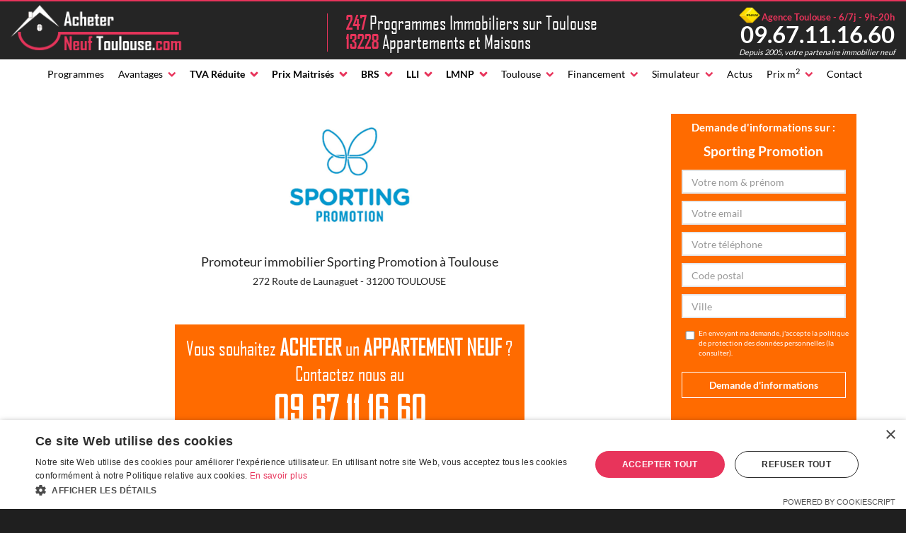

--- FILE ---
content_type: text/html; charset=UTF-8
request_url: https://www.acheter-neuf-toulouse.com/pages/promoteurs-immobiliers-toulouse/sporting-promotion.html
body_size: 88790
content:
<!doctype html>
<html>
<head><script src="//4ee95f495ad848c5a2f4f0b4b09580f2.js.ubembed.com" async></script>
<!-- Google Tag Manager -->
<script>(function(w,d,s,l,i){w[l]=w[l]||[];w[l].push({'gtm.start':
new Date().getTime(),event:'gtm.js'});var f=d.getElementsByTagName(s)[0],
j=d.createElement(s),dl=l!='dataLayer'?'&l='+l:'';j.async=true;j.src=
'https://www.googletagmanager.com/gtm.js?id='+i+dl;f.parentNode.insertBefore(j,f);
})(window,document,'script','dataLayer','GTM-5CXQJD53');</script>
<!-- End Google Tag Manager -->
<link rel="manifest" href="/manifest.json" />
<script src="https://cdn.onesignal.com/sdks/OneSignalSDK.js" async=""></script>
<script>
  var OneSignal = window.OneSignal || [];
  OneSignal.push(function() {
    OneSignal.init({
      appId: "6a5b913b-4ee3-40e1-851e-9a733af16868",     
      autoRegister: true,
      notifyButton: {
        enable: false,   
      },
      promptOptions: {
        /* actionMessage limited to 90 characters */
        actionMessage: "Souhaitez-vous être automatiquement alerté des nouveaux programmes ?",
        /* acceptButtonText limited to 15 characters */
        acceptButtonText: "OUI",
        /* cancelButtonText limited to 15 characters */
        cancelButtonText: "NON MERCI"
      },
      welcomeNotification: {
        disable: true
      }
    });
  });
</script>
<meta charset="UTF-8"/>
<meta property="fb:pages" content="402402839927870">
<meta property="fb:pages" content="1667893966793284"> 
					
					<meta name="description" content="Découvrez tous les différents programmes immobiliers du Promoteur Sporting Promotion situé à Toulouse et en région Toulousaine (Occitanie) : photos des programmes immobiliers, carte interactive (Google Maps) des programmes, demande d'informations, etc. Vous saurez tout sur ce promoteur !">
					<meta charset="UTF-8">
                    <title>Promoteur Immobilier Sporting Promotion Toulouse - Tous nos programmes immobiliers</title>
   	
<meta name="keywords" content=""><meta name="author" content=""><meta name="viewport" content="width=device-width, initial-scale=1, maximum-scale=1"><style>@font-face {  font-family: 'FontAwesome';  src: url('https://www.acheter-neuf-toulouse.com/assets/libraries/font-awesome/fonts/fontawesome-webfont.eot?v=4.0.3');  src: url('https://www.acheter-neuf-toulouse.com/assets/libraries/font-awesome/fonts/fontawesome-webfont.eot?#iefix&v=4.0.3') format('embedded-opentype'), url('https://www.acheter-neuf-toulouse.com/assets/libraries/font-awesome/fonts/fontawesome-webfont.woff?v=4.0.3') format('woff'), url('https://www.acheter-neuf-toulouse.com/assets/libraries/font-awesome/fonts/fontawesome-webfont.ttf?v=4.0.3') format('truetype'), url('https://www.acheter-neuf-toulouse.com/assets/libraries/font-awesome/fonts/fontawesome-webfont.svg?v=4.0.3#fontawesomeregular') format('svg');  font-weight: normal;  font-style: normal;}.fa {  display: inline-block;  font-family: FontAwesome;  font-style: normal;  font-weight: normal;  line-height: 1;  -webkit-font-smoothing: antialiased;  -moz-osx-font-smoothing: grayscale;}.fa-lg {  font-size: 1.3333333333333333em;  line-height: 0.75em;  vertical-align: -15%;}.fa-2x {  font-size: 2em;}.fa-3x {  font-size: 3em;}.fa-4x {  font-size: 4em;}.fa-5x {  font-size: 5em;}.fa-fw {  width: 1.2857142857142858em;  text-align: center;}.fa-ul {  padding-left: 0;  margin-left: 2.142857142857143em;  list-style-type: none;}.fa-ul > li {  position: relative;}.fa-li {  position: absolute;  left: -2.142857142857143em;  width: 2.142857142857143em;  top: 0.14285714285714285em;  text-align: center;}.fa-li.fa-lg {  left: -1.8571428571428572em;}.fa-border {  padding: .2em .25em .15em;  border: solid 0.08em #eeeeee;  border-radius: .1em;}.pull-right {  float: right;}.pull-left {  float: left;}.fa.pull-left {  margin-right: .3em;}.fa.pull-right {  margin-left: .3em;}.fa-spin {  -webkit-animation: spin 2s infinite linear;  -moz-animation: spin 2s infinite linear;  -o-animation: spin 2s infinite linear;  animation: spin 2s infinite linear;}@-moz-keyframes spin {  0% {    -moz-transform: rotate(0deg);  }  100% {    -moz-transform: rotate(359deg);  }}@-webkit-keyframes spin {  0% {    -webkit-transform: rotate(0deg);  }  100% {    -webkit-transform: rotate(359deg);  }}@-o-keyframes spin {  0% {    -o-transform: rotate(0deg);  }  100% {    -o-transform: rotate(359deg);  }}@-ms-keyframes spin {  0% {    -ms-transform: rotate(0deg);  }  100% {    -ms-transform: rotate(359deg);  }}@keyframes spin {  0% {    transform: rotate(0deg);  }  100% {    transform: rotate(359deg);  }}.fa-rotate-90 {  filter: progid:DXImageTransform.Microsoft.BasicImage(rotation=1);  -webkit-transform: rotate(90deg);  -moz-transform: rotate(90deg);  -ms-transform: rotate(90deg);  -o-transform: rotate(90deg);  transform: rotate(90deg);}.fa-rotate-180 {  filter: progid:DXImageTransform.Microsoft.BasicImage(rotation=2);  -webkit-transform: rotate(180deg);  -moz-transform: rotate(180deg);  -ms-transform: rotate(180deg);  -o-transform: rotate(180deg);  transform: rotate(180deg);}.fa-rotate-270 {  filter: progid:DXImageTransform.Microsoft.BasicImage(rotation=3);  -webkit-transform: rotate(270deg);  -moz-transform: rotate(270deg);  -ms-transform: rotate(270deg);  -o-transform: rotate(270deg);  transform: rotate(270deg);}.fa-flip-horizontal {  filter: progid:DXImageTransform.Microsoft.BasicImage(rotation=0, mirror=1);  -webkit-transform: scale(-1, 1);  -moz-transform: scale(-1, 1);  -ms-transform: scale(-1, 1);  -o-transform: scale(-1, 1);  transform: scale(-1, 1);}.fa-flip-vertical {  filter: progid:DXImageTransform.Microsoft.BasicImage(rotation=2, mirror=1);  -webkit-transform: scale(1, -1);  -moz-transform: scale(1, -1);  -ms-transform: scale(1, -1);  -o-transform: scale(1, -1);  transform: scale(1, -1);}.fa-stack {  position: relative;  display: inline-block;  width: 2em;  height: 2em;  line-height: 2em;  vertical-align: middle;}.fa-stack-1x,.fa-stack-2x {  position: absolute;  left: 0;  width: 100%;  text-align: center;}.fa-stack-1x {  line-height: inherit;}.fa-stack-2x {  font-size: 2em;}.fa-inverse {  color: #ffffff;}.fa-glass:before {  content: "\f000";}.fa-music:before {  content: "\f001";}.fa-search:before {  content: "\f002";}.fa-envelope-o:before {  content: "\f003";}.fa-heart:before {  content: "\f004";}.fa-star:before {  content: "\f005";}.fa-star-o:before {  content: "\f006";}.fa-user:before {  content: "\f007";}.fa-film:before {  content: "\f008";}.fa-th-large:before {  content: "\f009";}.fa-th:before {  content: "\f00a";}.fa-th-list:before {  content: "\f00b";}.fa-check:before {  content: "\f00c";}.fa-times:before {  content: "\f00d";}.fa-search-plus:before {  content: "\f00e";}.fa-search-minus:before {  content: "\f010";}.fa-power-off:before {  content: "\f011";}.fa-signal:before {  content: "\f012";}.fa-gear:before,.fa-cog:before {  content: "\f013";}.fa-trash-o:before {  content: "\f014";}.fa-home:before {  content: "\f015";}.fa-file-o:before {  content: "\f016";}.fa-clock-o:before {  content: "\f017";}.fa-road:before {  content: "\f018";}.fa-download:before {  content: "\f019";}.fa-arrow-circle-o-down:before {  content: "\f01a";}.fa-arrow-circle-o-up:before {  content: "\f01b";}.fa-inbox:before {  content: "\f01c";}.fa-play-circle-o:before {  content: "\f01d";}.fa-rotate-right:before,.fa-repeat:before {  content: "\f01e";}.fa-refresh:before {  content: "\f021";}.fa-list-alt:before {  content: "\f022";}.fa-lock:before {  content: "\f023";}.fa-flag:before {  content: "\f024";}.fa-headphones:before {  content: "\f025";}.fa-volume-off:before {  content: "\f026";}.fa-volume-down:before {  content: "\f027";}.fa-volume-up:before {  content: "\f028";}.fa-qrcode:before {  content: "\f029";}.fa-barcode:before {  content: "\f02a";}.fa-tag:before {  content: "\f02b";}.fa-tags:before {  content: "\f02c";}.fa-book:before {  content: "\f02d";}.fa-bookmark:before {  content: "\f02e";}.fa-print:before {  content: "\f02f";}.fa-camera:before {  content: "\f030";}.fa-font:before {  content: "\f031";}.fa-bold:before {  content: "\f032";}.fa-italic:before {  content: "\f033";}.fa-text-height:before {  content: "\f034";}.fa-text-width:before {  content: "\f035";}.fa-align-left:before {  content: "\f036";}.fa-align-center:before {  content: "\f037";}.fa-align-right:before {  content: "\f038";}.fa-align-justify:before {  content: "\f039";}.fa-list:before {  content: "\f03a";}.fa-dedent:before,.fa-outdent:before {  content: "\f03b";}.fa-indent:before {  content: "\f03c";}.fa-video-camera:before {  content: "\f03d";}.fa-picture-o:before {  content: "\f03e";}.fa-pencil:before {  content: "\f040";}.fa-map-marker:before {  content: "\f041";}.fa-adjust:before {  content: "\f042";}.fa-tint:before {  content: "\f043";}.fa-edit:before,.fa-pencil-square-o:before {  content: "\f044";}.fa-share-square-o:before {  content: "\f045";}.fa-check-square-o:before {  content: "\f046";}.fa-arrows:before {  content: "\f047";}.fa-step-backward:before {  content: "\f048";}.fa-fast-backward:before {  content: "\f049";}.fa-backward:before {  content: "\f04a";}.fa-play:before {  content: "\f04b";}.fa-pause:before {  content: "\f04c";}.fa-stop:before {  content: "\f04d";}.fa-forward:before {  content: "\f04e";}.fa-fast-forward:before {  content: "\f050";}.fa-step-forward:before {  content: "\f051";}.fa-eject:before {  content: "\f052";}.fa-chevron-left:before {  content: "\f053";}.fa-chevron-right:before {  content: "\f054";}.fa-plus-circle:before {  content: "\f055";}.fa-minus-circle:before {  content: "\f056";}.fa-times-circle:before {  content: "\f057";}.fa-check-circle:before {  content: "\f058";}.fa-question-circle:before {  content: "\f059";}.fa-info-circle:before {  content: "\f05a";}.fa-crosshairs:before {  content: "\f05b";}.fa-times-circle-o:before {  content: "\f05c";}.fa-check-circle-o:before {  content: "\f05d";}.fa-ban:before {  content: "\f05e";}.fa-arrow-left:before {  content: "\f060";}.fa-arrow-right:before {  content: "\f061";}.fa-arrow-up:before {  content: "\f062";}.fa-arrow-down:before {  content: "\f063";}.fa-mail-forward:before,.fa-share:before {  content: "\f064";}.fa-expand:before {  content: "\f065";}.fa-compress:before {  content: "\f066";}.fa-plus:before {  content: "\f067";}.fa-minus:before {  content: "\f068";}.fa-asterisk:before {  content: "\f069";}.fa-exclamation-circle:before {  content: "\f06a";}.fa-gift:before {  content: "\f06b";}.fa-leaf:before {  content: "\f06c";}.fa-fire:before {  content: "\f06d";}.fa-eye:before {  content: "\f06e";}.fa-eye-slash:before {  content: "\f070";}.fa-warning:before,.fa-exclamation-triangle:before {  content: "\f071";}.fa-plane:before {  content: "\f072";}.fa-calendar:before {  content: "\f073";}.fa-random:before {  content: "\f074";}.fa-comment:before {  content: "\f075";}.fa-magnet:before {  content: "\f076";}.fa-chevron-up:before {  content: "\f077";}.fa-chevron-down:before {  content: "\f078";}.fa-retweet:before {  content: "\f079";}.fa-shopping-cart:before {  content: "\f07a";}.fa-folder:before {  content: "\f07b";}.fa-folder-open:before {  content: "\f07c";}.fa-arrows-v:before {  content: "\f07d";}.fa-arrows-h:before {  content: "\f07e";}.fa-bar-chart-o:before {  content: "\f080";}.fa-twitter-square:before {  content: "\f081";}.fa-facebook-square:before {  content: "\f082";}.fa-camera-retro:before {  content: "\f083";}.fa-key:before {  content: "\f084";}.fa-gears:before,.fa-cogs:before {  content: "\f085";}.fa-comments:before {  content: "\f086";}.fa-thumbs-o-up:before {  content: "\f087";}.fa-thumbs-o-down:before {  content: "\f088";}.fa-star-half:before {  content: "\f089";}.fa-heart-o:before {  content: "\f08a";}.fa-sign-out:before {  content: "\f08b";}.fa-linkedin-square:before {  content: "\f08c";}.fa-thumb-tack:before {  content: "\f08d";}.fa-external-link:before {  content: "\f08e";}.fa-sign-in:before {  content: "\f090";}.fa-trophy:before {  content: "\f091";}.fa-github-square:before {  content: "\f092";}.fa-upload:before {  content: "\f093";}.fa-lemon-o:before {  content: "\f094";}.fa-phone:before {  content: "\f095";}.fa-square-o:before {  content: "\f096";}.fa-bookmark-o:before {  content: "\f097";}.fa-phone-square:before {  content: "\f098";}.fa-twitter:before {  content: "\f099";}.fa-facebook:before {  content: "\f09a";}.fa-github:before {  content: "\f09b";}.fa-unlock:before {  content: "\f09c";}.fa-credit-card:before {  content: "\f09d";}.fa-rss:before {  content: "\f09e";}.fa-hdd-o:before {  content: "\f0a0";}.fa-bullhorn:before {  content: "\f0a1";}.fa-bell:before {  content: "\f0f3";}.fa-certificate:before {  content: "\f0a3";}.fa-hand-o-right:before {  content: "\f0a4";}.fa-hand-o-left:before {  content: "\f0a5";}.fa-hand-o-up:before {  content: "\f0a6";}.fa-hand-o-down:before {  content: "\f0a7";}.fa-arrow-circle-left:before {  content: "\f0a8";}.fa-arrow-circle-right:before {  content: "\f0a9";}.fa-arrow-circle-up:before {  content: "\f0aa";}.fa-arrow-circle-down:before {  content: "\f0ab";}.fa-globe:before {  content: "\f0ac";}.fa-wrench:before {  content: "\f0ad";}.fa-tasks:before {  content: "\f0ae";}.fa-filter:before {  content: "\f0b0";}.fa-briefcase:before {  content: "\f0b1";}.fa-arrows-alt:before {  content: "\f0b2";}.fa-group:before,.fa-users:before {  content: "\f0c0";}.fa-chain:before,.fa-link:before {  content: "\f0c1";}.fa-cloud:before {  content: "\f0c2";}.fa-flask:before {  content: "\f0c3";}.fa-cut:before,.fa-scissors:before {  content: "\f0c4";}.fa-copy:before,.fa-files-o:before {  content: "\f0c5";}.fa-paperclip:before {  content: "\f0c6";}.fa-save:before,.fa-floppy-o:before {  content: "\f0c7";}.fa-square:before {  content: "\f0c8";}.fa-bars:before {  content: "\f0c9";}.fa-list-ul:before {  content: "\f0ca";}.fa-list-ol:before {  content: "\f0cb";}.fa-strikethrough:before {  content: "\f0cc";}.fa-underline:before {  content: "\f0cd";}.fa-table:before {  content: "\f0ce";}.fa-magic:before {  content: "\f0d0";}.fa-truck:before {  content: "\f0d1";}.fa-pinterest:before {  content: "\f0d2";}.fa-pinterest-square:before {  content: "\f0d3";}.fa-google-plus-square:before {  content: "\f0d4";}.fa-google-plus:before {  content: "\f0d5";}.fa-money:before {  content: "\f0d6";}.fa-caret-down:before {  content: "\f0d7";}.fa-caret-up:before {  content: "\f0d8";}.fa-caret-left:before {  content: "\f0d9";}.fa-caret-right:before {  content: "\f0da";}.fa-columns:before {  content: "\f0db";}.fa-unsorted:before,.fa-sort:before {  content: "\f0dc";}.fa-sort-down:before,.fa-sort-asc:before {  content: "\f0dd";}.fa-sort-up:before,.fa-sort-desc:before {  content: "\f0de";}.fa-envelope:before {  content: "\f0e0";}.fa-linkedin:before {  content: "\f0e1";}.fa-rotate-left:before,.fa-undo:before {  content: "\f0e2";}.fa-legal:before,.fa-gavel:before {  content: "\f0e3";}.fa-dashboard:before,.fa-tachometer:before {  content: "\f0e4";}.fa-comment-o:before {  content: "\f0e5";}.fa-comments-o:before {  content: "\f0e6";}.fa-flash:before,.fa-bolt:before {  content: "\f0e7";}.fa-sitemap:before {  content: "\f0e8";}.fa-umbrella:before {  content: "\f0e9";}.fa-paste:before,.fa-clipboard:before {  content: "\f0ea";}.fa-lightbulb-o:before {  content: "\f0eb";}.fa-exchange:before {  content: "\f0ec";}.fa-cloud-download:before {  content: "\f0ed";}.fa-cloud-upload:before {  content: "\f0ee";}.fa-user-md:before {  content: "\f0f0";}.fa-stethoscope:before {  content: "\f0f1";}.fa-suitcase:before {  content: "\f0f2";}.fa-bell-o:before {  content: "\f0a2";}.fa-coffee:before {  content: "\f0f4";}.fa-cutlery:before {  content: "\f0f5";}.fa-file-text-o:before {  content: "\f0f6";}.fa-building-o:before {  content: "\f0f7";}.fa-hospital-o:before {  content: "\f0f8";}.fa-ambulance:before {  content: "\f0f9";}.fa-medkit:before {  content: "\f0fa";}.fa-fighter-jet:before {  content: "\f0fb";}.fa-beer:before {  content: "\f0fc";}.fa-h-square:before {  content: "\f0fd";}.fa-plus-square:before {  content: "\f0fe";}.fa-angle-double-left:before {  content: "\f100";}.fa-angle-double-right:before {  content: "\f101";}.fa-angle-double-up:before {  content: "\f102";}.fa-angle-double-down:before {  content: "\f103";}.fa-angle-left:before {  content: "\f104";}.fa-angle-right:before {  content: "\f105";}.fa-angle-up:before {  content: "\f106";}.fa-angle-down:before {  content: "\f107";}.fa-desktop:before {  content: "\f108";}.fa-laptop:before {  content: "\f109";}.fa-tablet:before {  content: "\f10a";}.fa-mobile-phone:before,.fa-mobile:before {  content: "\f10b";}.fa-circle-o:before {  content: "\f10c";}.fa-quote-left:before {  content: "\f10d";}.fa-quote-right:before {  content: "\f10e";}.fa-spinner:before {  content: "\f110";}.fa-circle:before {  content: "\f111";}.fa-mail-reply:before,.fa-reply:before {  content: "\f112";}.fa-github-alt:before {  content: "\f113";}.fa-folder-o:before {  content: "\f114";}.fa-folder-open-o:before {  content: "\f115";}.fa-smile-o:before {  content: "\f118";}.fa-frown-o:before {  content: "\f119";}.fa-meh-o:before {  content: "\f11a";}.fa-gamepad:before {  content: "\f11b";}.fa-keyboard-o:before {  content: "\f11c";}.fa-flag-o:before {  content: "\f11d";}.fa-flag-checkered:before {  content: "\f11e";}.fa-terminal:before {  content: "\f120";}.fa-code:before {  content: "\f121";}.fa-reply-all:before {  content: "\f122";}.fa-mail-reply-all:before {  content: "\f122";}.fa-star-half-empty:before,.fa-star-half-full:before,.fa-star-half-o:before {  content: "\f123";}.fa-location-arrow:before {  content: "\f124";}.fa-crop:before {  content: "\f125";}.fa-code-fork:before {  content: "\f126";}.fa-unlink:before,.fa-chain-broken:before {  content: "\f127";}.fa-question:before {  content: "\f128";}.fa-info:before {  content: "\f129";}.fa-exclamation:before {  content: "\f12a";}.fa-superscript:before {  content: "\f12b";}.fa-subscript:before {  content: "\f12c";}.fa-eraser:before {  content: "\f12d";}.fa-puzzle-piece:before {  content: "\f12e";}.fa-microphone:before {  content: "\f130";}.fa-microphone-slash:before {  content: "\f131";}.fa-shield:before {  content: "\f132";}.fa-calendar-o:before {  content: "\f133";}.fa-fire-extinguisher:before {  content: "\f134";}.fa-rocket:before {  content: "\f135";}.fa-maxcdn:before {  content: "\f136";}.fa-chevron-circle-left:before {  content: "\f137";}.fa-chevron-circle-right:before {  content: "\f138";}.fa-chevron-circle-up:before {  content: "\f139";}.fa-chevron-circle-down:before {  content: "\f13a";}.fa-html5:before {  content: "\f13b";}.fa-css3:before {  content: "\f13c";}.fa-anchor:before {  content: "\f13d";}.fa-unlock-alt:before {  content: "\f13e";}.fa-bullseye:before {  content: "\f140";}.fa-ellipsis-h:before {  content: "\f141";}.fa-ellipsis-v:before {  content: "\f142";}.fa-rss-square:before {  content: "\f143";}.fa-play-circle:before {  content: "\f144";}.fa-ticket:before {  content: "\f145";}.fa-minus-square:before {  content: "\f146";}.fa-minus-square-o:before {  content: "\f147";}.fa-level-up:before {  content: "\f148";}.fa-level-down:before {  content: "\f149";}.fa-check-square:before {  content: "\f14a";}.fa-pencil-square:before {  content: "\f14b";}.fa-external-link-square:before {  content: "\f14c";}.fa-share-square:before {  content: "\f14d";}.fa-compass:before {  content: "\f14e";}.fa-toggle-down:before,.fa-caret-square-o-down:before {  content: "\f150";}.fa-toggle-up:before,.fa-caret-square-o-up:before {  content: "\f151";}.fa-toggle-right:before,.fa-caret-square-o-right:before {  content: "\f152";}.fa-euro:before,.fa-eur:before {  content: "\f153";}.fa-gbp:before {  content: "\f154";}.fa-dollar:before,.fa-usd:before {  content: "\f155";}.fa-rupee:before,.fa-inr:before {  content: "\f156";}.fa-cny:before,.fa-rmb:before,.fa-yen:before,.fa-jpy:before {  content: "\f157";}.fa-ruble:before,.fa-rouble:before,.fa-rub:before {  content: "\f158";}.fa-won:before,.fa-krw:before {  content: "\f159";}.fa-bitcoin:before,.fa-btc:before {  content: "\f15a";}.fa-file:before {  content: "\f15b";}.fa-file-text:before {  content: "\f15c";}.fa-sort-alpha-asc:before {  content: "\f15d";}.fa-sort-alpha-desc:before {  content: "\f15e";}.fa-sort-amount-asc:before {  content: "\f160";}.fa-sort-amount-desc:before {  content: "\f161";}.fa-sort-numeric-asc:before {  content: "\f162";}.fa-sort-numeric-desc:before {  content: "\f163";}.fa-thumbs-up:before {  content: "\f164";}.fa-thumbs-down:before {  content: "\f165";}.fa-youtube-square:before {  content: "\f166";}.fa-youtube:before {  content: "\f167";}.fa-xing:before {  content: "\f168";}.fa-xing-square:before {  content: "\f169";}.fa-youtube-play:before {  content: "\f16a";}.fa-dropbox:before {  content: "\f16b";}.fa-stack-overflow:before {  content: "\f16c";}.fa-instagram:before {  content: "\f16d";}.fa-flickr:before {  content: "\f16e";}.fa-adn:before {  content: "\f170";}.fa-bitbucket:before {  content: "\f171";}.fa-bitbucket-square:before {  content: "\f172";}.fa-tumblr:before {  content: "\f173";}.fa-tumblr-square:before {  content: "\f174";}.fa-long-arrow-down:before {  content: "\f175";}.fa-long-arrow-up:before {  content: "\f176";}.fa-long-arrow-left:before {  content: "\f177";}.fa-long-arrow-right:before {  content: "\f178";}.fa-apple:before {  content: "\f179";}.fa-windows:before {  content: "\f17a";}.fa-android:before {  content: "\f17b";}.fa-linux:before {  content: "\f17c";}.fa-dribbble:before {  content: "\f17d";}.fa-skype:before {  content: "\f17e";}.fa-foursquare:before {  content: "\f180";}.fa-trello:before {  content: "\f181";}.fa-female:before {  content: "\f182";}.fa-male:before {  content: "\f183";}.fa-gittip:before {  content: "\f184";}.fa-sun-o:before {  content: "\f185";}.fa-moon-o:before {  content: "\f186";}.fa-archive:before {  content: "\f187";}.fa-bug:before {  content: "\f188";}.fa-vk:before {  content: "\f189";}.fa-weibo:before {  content: "\f18a";}.fa-renren:before {  content: "\f18b";}.fa-pagelines:before {  content: "\f18c";}.fa-stack-exchange:before {  content: "\f18d";}.fa-arrow-circle-o-right:before {  content: "\f18e";}.fa-arrow-circle-o-left:before {  content: "\f190";}.fa-toggle-left:before,.fa-caret-square-o-left:before {  content: "\f191";}.fa-dot-circle-o:before {  content: "\f192";}.fa-wheelchair:before {  content: "\f193";}.fa-vimeo-square:before {  content: "\f194";}.fa-turkish-lira:before,.fa-try:before {  content: "\f195";}.fa-plus-square-o:before {  content: "\f196";}.bx-wrapper {	position: relative;	margin: 0 auto 60px;	padding: 0;	*zoom: 1;}.bx-wrapper img {	max-width: 100%;	display: block;}.bx-wrapper .bx-viewport {	-moz-box-shadow: 0 0 5px #ccc;	-webkit-box-shadow: 0 0 5px #ccc;	box-shadow: 0 0 5px #ccc;	border: solid #fff 5px;	left: -5px;	background: #fff;}.bx-wrapper .bx-pager,.bx-wrapper .bx-controls-auto {	position: absolute;	bottom: -30px;	width: 100%;}.bx-wrapper .bx-loading {	min-height: 50px;	background: url(https://www.acheter-neuf-toulouse.com/assets/libraries/jquery-bxslider/images/bx_loader.gif) center center no-repeat #fff;	height: 100%;	width: 100%;	position: absolute;	top: 0;left: 0;z-index: 2000;}.bx-wrapper .bx-pager {	text-align: center;	font-size: .85em;	font-family: Arial;	font-weight: bold;	color: #666;	padding-top: 20px;}.bx-wrapper .bx-pager .bx-pager-item,.bx-wrapper .bx-controls-auto .bx-controls-auto-item {	display: inline-block;	*zoom: 1;	*display: inline;}.bx-wrapper .bx-pager.bx-default-pager a {	background: #666;	text-indent: -9999px;	display: block;	width: 10px;	height: 10px;	margin: 0 5px;	outline: 0;	-moz-border-radius: 5px;	-webkit-border-radius: 5px;	border-radius: 5px;}.bx-wrapper .bx-pager.bx-default-pager a:hover,.bx-wrapper .bx-pager.bx-default-pager a.active {	background: #000;}.bx-wrapper .bx-prev {	left: 10px;	background: url(https://www.acheter-neuf-toulouse.com/assets/libraries/jquery-bxslider/images/controls.png) no-repeat 0 -32px;}.bx-wrapper .bx-next {	right: 10px;	background: url(https://www.acheter-neuf-toulouse.com/assets/libraries/jquery-bxslider/images/controls.png) no-repeat -43px -32px;}.bx-wrapper .bx-prev:hover {	background-position: 0 0;}.bx-wrapper .bx-next:hover {	background-position: -43px 0;}.bx-wrapper .bx-controls-direction a {	position: absolute;	top: 50%;	margin-top: -16px;outline: 0;width: 32px;height: 32px;text-indent: -9999px;	z-index: 9999;}.bx-wrapper .bx-controls-direction a.disabled {	display: none;}.bx-wrapper .bx-controls-auto {	text-align: center;}.bx-wrapper .bx-controls-auto .bx-start {	display: block;	text-indent: -9999px;	width: 10px;	height: 11px;	outline: 0;	background: url(https://www.acheter-neuf-toulouse.com/assets/libraries/jquery-bxslider/images/controls.png) -86px -11px no-repeat;	margin: 0 3px;}.bx-wrapper .bx-controls-auto .bx-start:hover,.bx-wrapper .bx-controls-auto .bx-start.active {	background-position: -86px 0;}.bx-wrapper .bx-controls-auto .bx-stop {	display: block;	text-indent: -9999px;	width: 9px;	height: 11px;	outline: 0;	background: url(https://www.acheter-neuf-toulouse.com/assets/libraries/jquery-bxslider/images/controls.png) -86px -44px no-repeat;	margin: 0 3px;}.bx-wrapper .bx-controls-auto .bx-stop:hover,.bx-wrapper .bx-controls-auto .bx-stop.active {	background-position: -86px -33px;}.bx-wrapper .bx-controls.bx-has-controls-auto.bx-has-pager .bx-pager {	text-align: left;	width: 80%;}.bx-wrapper .bx-controls.bx-has-controls-auto.bx-has-pager .bx-controls-auto {	right: 0;	width: 35px;}.bx-wrapper .bx-caption {	position: absolute;	bottom: 0;	left: 0;	background: #666\9;	background: rgba(80, 80, 80, 0.75);	width: 100%;}.bx-wrapper .bx-caption span {	color: #fff;	font-family: Arial;	display: block;	font-size: .85em;	padding: 10px;}</style><style>.flex-container a:active,.flexslider a:active,.flex-container a:focus,.flexslider a:focus  {outline: none;}.slides,.flex-control-nav,.flex-direction-nav {margin: 0; padding: 0; list-style: none;}@font-face {font-family: 'flexslider-icon';src:url('https://www.acheter-neuf-toulouse.com/assets/libraries/flexslider/fonts/flexslider-icon.eot');src:url('https://www.acheter-neuf-toulouse.com/assets/libraries/flexslider/fonts/flexslider-icon.eot?#iefix') format('embedded-opentype'),url('https://www.acheter-neuf-toulouse.com/assets/libraries/flexslider/fonts/flexslider-icon.woff') format('woff'),url('https://www.acheter-neuf-toulouse.com/assets/libraries/flexslider/fonts/flexslider-icon.ttf') format('truetype'),url('https://www.acheter-neuf-toulouse.com/assets/libraries/flexslider/fonts/flexslider-icon.svg#flexslider-icon') format('svg');font-weight: normal;font-style: normal;}.flexslider {margin: 0; padding: 0;}.flexslider .slides > li {display: none; -webkit-backface-visibility: hidden;}.flexslider .slides img {width: 100%; display: block;}.flex-pauseplay span {text-transform: capitalize;}.slides:after {content: "\0020"; display: block; clear: both; visibility: hidden; line-height: 0; height: 0;}html[xmlns] .slides {display: block;}* html .slides {height: 1%;}.no-js .slides > li:first-child {display: block;}.flexslider { margin: 0 0 60px; background: #fff; border: 4px solid #fff; position: relative; -webkit-border-radius: 4px; -moz-border-radius: 4px; -o-border-radius: 4px; border-radius: 4px; -webkit-box-shadow: 0 1px 4px rgba(0,0,0,.2); -moz-box-shadow: 0 1px 4px rgba(0,0,0,.2); -o-box-shadow: 0 1px 4px rgba(0,0,0,.2); box-shadow: 0 1px 4px rgba(0,0,0,.2); zoom: 1; }.flex-viewport { max-height: 2000px; -webkit-transition: all 1s ease; -moz-transition: all 1s ease; -o-transition: all 1s ease; transition: all 1s ease; }.loading .flex-viewport { max-height: 300px; }.flexslider .slides { zoom: 1; }.carousel li { margin-right: 5px; }.flex-direction-nav {*height: 0;}.flex-direction-nav a  { display: block; width: 40px; height: 40px; margin: -20px 0 0; position: absolute; top: 50%; z-index: 10; overflow: hidden; opacity: 0; cursor: pointer; color: rgba(0,0,0,0.8); text-shadow: 1px 1px 0 rgba(255,255,255,0.3); -webkit-transition: all .3s ease; -moz-transition: all .3s ease; transition: all .3s ease; }.flex-direction-nav .flex-prev { left: -50px; }.flex-direction-nav .flex-next { right: -50px; text-align: right; }.flexslider:hover .flex-prev { opacity: 0.7; left: 10px; }.flexslider:hover .flex-next { opacity: 0.7; right: 10px; }.flexslider:hover .flex-next:hover, .flexslider:hover .flex-prev:hover { opacity: 1; }.flex-direction-nav .flex-disabled { opacity: 0!important; filter:alpha(opacity=0); cursor: default; }.flex-direction-nav a:before  { font-family: "flexslider-icon"; font-size: 40px; display: inline-block; content: '\f001'; }.flex-direction-nav a.flex-next:before  { content: '\f002'; }.flex-pauseplay a { display: block; width: 20px; height: 20px; position: absolute; bottom: 5px; left: 10px; opacity: 0.8; z-index: 10; overflow: hidden; cursor: pointer; color: #000; }.flex-pauseplay a:before  { font-family: "flexslider-icon"; font-size: 20px; display: inline-block; content: '\f004'; }.flex-pauseplay a:hover  { opacity: 1; }.flex-pauseplay a.flex-play:before { content: '\f003'; }.flex-control-nav {width: 100%; position: absolute; bottom: -40px; text-align: center;}.flex-control-nav li {margin: 0 6px; display: inline-block; zoom: 1; *display: inline;}.flex-control-paging li a {width: 11px; height: 11px; display: block; cursor: pointer; text-indent: -9999px; -webkit-border-radius: 20px; -moz-border-radius: 20px; -o-border-radius: 20px; border-radius: 20px; -webkit-box-shadow: inset 0 0 3px rgba(0,0,0,0.3); -moz-box-shadow: inset 0 0 3px rgba(0,0,0,0.3); -o-box-shadow: inset 0 0 3px rgba(0,0,0,0.3); box-shadow: inset 0 0 3px rgba(0,0,0,0.3); }.flex-control-paging li a:hover { background: #333; background: rgba(0,0,0,0.7); }.flex-control-paging li a.flex-active { background: #000; background: rgba(0,0,0,0.9); cursor: default; }.flex-control-thumbs  {margin: 5px 0 0;position: static;overflow: auto;height: 130px;margin-bottom: 10px;}.flex-control-thumbs li {width: 25%; float: left; margin: 0;}.flex-control-thumbs img {width: 100%; display: block; opacity: .7; cursor: pointer;}.flex-control-thumbs img:hover {opacity: 1;}.flex-control-thumbs .flex-active {opacity: 1; cursor: default;}@media screen and (max-width: 860px) {  .flex-direction-nav .flex-prev { opacity: 1; left: 10px;}  .flex-direction-nav .flex-next { opacity: 1; right: 10px;}}html{font-family:sans-serif;-ms-text-size-adjust:100%;-webkit-text-size-adjust:100%}body{margin:0}article,aside,details,figcaption,figure,footer,header,hgroup,main,nav,section,summary{display:block}audio,canvas,progress,video{display:inline-block;vertical-align:baseline}audio:not([controls]){display:none;height:0}[hidden],template{display:none}a{background:transparent}a:active,a:hover{outline:0}abbr[title]{border-bottom:1px dotted}b,strong{font-weight:bold}dfn{font-style:italic}h1{font-size:2em;margin:0.67em 0}mark{background:#ff0;color:#000}small{font-size:80%}sub,sup{font-size:75%;line-height:0;position:relative;vertical-align:baseline}sup{top:-0.5em}sub{bottom:-0.25em}img{border:0}svg:not(:root){overflow:hidden}figure{margin:1em 40px}hr{-moz-box-sizing:content-box;box-sizing:content-box;height:0}pre{overflow:auto}code,kbd,pre,samp{font-family:monospace,monospace;font-size:1em}button,input,optgroup,select,textarea{color:inherit;font:inherit;margin:0}button{overflow:visible}button,select{text-transform:none}button,html input[type="button"],input[type="reset"],input[type="submit"]{-webkit-appearance:button;cursor:pointer}button[disabled],html input[disabled]{cursor:default}button::-moz-focus-inner,input::-moz-focus-inner{border:0;padding:0}input{line-height:normal}input[type="checkbox"],input[type="radio"]{box-sizing:border-box;padding:0}input[type="number"]::-webkit-inner-spin-button,input[type="number"]::-webkit-outer-spin-button{height:auto}input[type="search"]{-webkit-appearance:textfield;-moz-box-sizing:content-box;-webkit-box-sizing:content-box;box-sizing:content-box}input[type="search"]::-webkit-search-cancel-button,input[type="search"]::-webkit-search-decoration{-webkit-appearance:none}fieldset{border:1px solid silver;margin:0 2px;padding:0.35em 0.625em 0.75em}legend{border:0;padding:0}textarea{overflow:auto}optgroup{font-weight:bold}table{border-collapse:collapse;border-spacing:0}td,th{padding:0}@media print{*{text-shadow:none !important;color:#000 !important;background:transparent !important;box-shadow:none !important}a,a:visited{text-decoration:underline}a[href]:after{content:" (" attr(href) ")"}abbr[title]:after{content:" (" attr(title) ")"}a[href^="javascript:"]:after,a[href^="#"]:after{content:""}pre,blockquote{border:1px solid #999;page-break-inside:avoid}thead{display:table-header-group}tr,img{page-break-inside:avoid}img{max-width:100% !important}p,h2,.block-content h3,h3{orphans:3;widows:3}h2,.block-content h3,h3{page-break-after:avoid}select{background:#fff !important}.navbar{display:none}.table td,.table th{background-color:#fff !important}.btn>.caret,.dropup>.btn>.caret{border-top-color:#000 !important}.label{border:1px solid #000}.table{border-collapse:collapse !important}.table-bordered th,.table-bordered td{border:1px solid #ddd !important}}*{-webkit-box-sizing:border-box;-moz-box-sizing:border-box;box-sizing:border-box}*:before,*:after{-webkit-box-sizing:border-box;-moz-box-sizing:border-box;box-sizing:border-box}html{font-size:62.5%;-webkit-tap-highlight-color:rgba(0,0,0,0)}body{font-family:"Helvetica Neue",Helvetica,Arial,sans-serif;font-size:14px;line-height:1.42857;color:#333;background-color:#fff}input,button,select,textarea{font-family:inherit;font-size:inherit;line-height:inherit}a{color:#428bca;text-decoration:none}a:hover,a:focus{color:#2a6496;text-decoration:underline}a:focus{outline:thin dotted;outline:5px auto -webkit-focus-ring-color;outline-offset:-2px}figure{margin:0}img{vertical-align:middle}.img-responsive{display:block;max-width:100%;height:auto}.img-rounded{border-radius:6px}.img-thumbnail{padding:4px;line-height:1.42857;background-color:#fff;border:1px solid #ddd;border-radius:4px;-webkit-transition:all 0.2s ease-in-out;transition:all 0.2s ease-in-out;display:inline-block;max-width:100%;height:auto}.img-circle{border-radius:50%}hr{margin-top:20px;margin-bottom:20px;border:0;border-top:1px solid #eee}.sr-only{position:absolute;width:1px;height:1px;margin:-1px;padding:0;overflow:hidden;clip:rect(0, 0, 0, 0);border:0}h1,h2,.block-content h3,h3,h4,h5,h6,.h1,.h2,.h3,.h4,.h5,.h6{font-family:inherit;font-weight:500;line-height:1.1;color:inherit}h1 small,h1 .small,h2 small,.block-content h3 small,h2 .small,.block-content h3 .small,h3 small,h3 .small,h4 small,h4 .small,h5 small,h5 .small,h6 small,h6 .small,.h1 small,.h1 .small,.h2 small,.h2 .small,.h3 small,.h3 .small,.h4 small,.h4 .small,.h5 small,.h5 .small,.h6 small,.h6 .small{font-weight:normal;line-height:1;color:#999}h1,.h1,h2,.block-content h3,.h2,h3,.h3{margin-top:20px;margin-bottom:10px}h1 small,h1 .small,.h1 small,.h1 .small,h2 small,.block-content h3 small,h2 .small,.block-content h3 .small,.h2 small,.h2 .small,h3 small,h3 .small,.h3 small,.h3 .small{font-size:65%}h4,.h4,h5,.h5,h6,.h6{margin-top:10px;margin-bottom:10px}h4 small,h4 .small,.h4 small,.h4 .small,h5 small,h5 .small,.h5 small,.h5 .small,h6 small,h6 .small,.h6 small,.h6 .small{font-size:75%}h1,.h1{font-size:36px}h2,.block-content h3,.h2{font-size:30px}h3,.h3{font-size:24px}h4,.h4{font-size:18px}h5,.h5{font-size:14px}h6,.h6{font-size:12px}p{margin:0 0 10px}.lead{margin-bottom:20px;font-size:16px;font-weight:200;line-height:1.4}@media (min-width: 768px){.lead{font-size:21px}}small,.small{font-size:85%}cite{font-style:normal}.text-left{text-align:left}.text-right{text-align:right}.text-center{text-align:center}.text-justify{text-align:justify}.text-muted{color:#999}.text-primary{color:#428bca}a.text-primary:hover{color:#3071a9}.text-success{color:#3c763d}a.text-success:hover{color:#2b542c}.text-info{color:#31708f}a.text-info:hover{color:#245269}.text-warning{color:#8a6d3b}a.text-warning:hover{color:#66512c}.text-danger{color:#a94442}a.text-danger:hover{color:#843534}.bg-primary{color:#fff}.bg-primary{background-color:#428bca}a.bg-primary:hover{background-color:#3071a9}.bg-success{background-color:#dff0d8}a.bg-success:hover{background-color:#c1e2b3}.bg-info{background-color:#d9edf7}a.bg-info:hover{background-color:#afd9ee}.bg-warning{background-color:#fcf8e3}a.bg-warning:hover{background-color:#f7ecb5}.bg-danger{background-color:#f2dede}a.bg-danger:hover{background-color:#e4b9b9}.page-header{padding-bottom:9px;margin:40px 0 20px;border-bottom:1px solid #eee}ul,ol{margin-top:0;margin-bottom:10px}ul ul,ul ol,ol ul,ol ol{margin-bottom:0}.list-unstyled,.list-inline{padding-left:0;list-style:none}.list-inline>li{display:inline-block;padding-left:5px;padding-right:5px}.list-inline>li:first-child{padding-left:0}dl{margin-top:0;margin-bottom:20px}dt,dd{line-height:1.42857}dt{font-weight:bold}dd{margin-left:0}@media (min-width: 768px){.dl-horizontal dt{float:left;width:160px;clear:left;text-align:right;overflow:hidden;text-overflow:ellipsis;white-space:nowrap}.dl-horizontal dd{margin-left:180px}.dl-horizontal dd:before,.dl-horizontal dd:after{content:" ";display:table}.dl-horizontal dd:after{clear:both}}abbr[title],abbr[data-original-title]{cursor:help;border-bottom:1px dotted #999}.initialism{font-size:90%;text-transform:uppercase}blockquote{padding:10px 20px;margin:0 0 20px;font-size:17.5px;border-left:5px solid #eee}blockquote p:last-child,blockquote ul:last-child,blockquote ol:last-child{margin-bottom:0}blockquote footer,blockquote small,blockquote .small{display:block;font-size:80%;line-height:1.42857;color:#999}blockquote footer:before,blockquote small:before,blockquote .small:before{content:'\2014 \00A0'}.blockquote-reverse,blockquote.pull-right{padding-right:15px;padding-left:0;border-right:5px solid #eee;border-left:0;text-align:right}.blockquote-reverse footer:before,.blockquote-reverse small:before,.blockquote-reverse .small:before,blockquote.pull-right footer:before,blockquote.pull-right small:before,blockquote.pull-right .small:before{content:''}.blockquote-reverse footer:after,.blockquote-reverse small:after,.blockquote-reverse .small:after,blockquote.pull-right footer:after,blockquote.pull-right small:after,blockquote.pull-right .small:after{content:'\00A0 \2014'}blockquote:before,blockquote:after{content:""}address{margin-bottom:20px;font-style:normal;line-height:1.42857}code,kbd,pre,samp{font-family:Menlo,Monaco,Consolas,"Courier New",monospace}code{padding:2px 4px;font-size:90%;color:#c7254e;background-color:#f9f2f4;white-space:nowrap;border-radius:4px}kbd{padding:2px 4px;font-size:90%;color:#fff;background-color:#333;border-radius:3px;box-shadow:inset 0 -1px 0 rgba(0,0,0,0.25)}pre{display:block;padding:9.5px;margin:0 0 10px;font-size:13px;line-height:1.42857;word-break:break-all;word-wrap:break-word;color:#333;background-color:#f5f5f5;border:1px solid #ccc;border-radius:4px}pre code{padding:0;font-size:inherit;color:inherit;white-space:pre-wrap;background-color:transparent;border-radius:0}.pre-scrollable{max-height:340px;overflow-y:scroll}.container{margin-right:auto;margin-left:auto;padding-left:15px;padding-right:15px}.container:before,.container:after{content:" ";display:table}.container:after{clear:both}@media (min-width: 768px){.container{width:750px}}@media (min-width: 992px){.container{width:970px}}@media (min-width: 1200px){.container{width:1170px}}.container-fluid{margin-right:auto;margin-left:auto;padding-left:15px;padding-right:15px}.container-fluid:before,.container-fluid:after{content:" ";display:table}.container-fluid:after{clear:both}.row{margin-left:-15px;margin-right:-15px}.row:before,.row:after{content:" ";display:table}.row:after{clear:both}.col-xs-12,.col-sm-12,.col-md-12,.col-lg-12,.col-xs-11,.col-sm-11,.col-md-11,.col-lg-11,.col-xs-10,.col-sm-10,.col-md-10,.col-lg-10,.col-xs-9,.col-sm-9,.col-md-9,.col-lg-9,.col-xs-8,.col-sm-8,.col-md-8,.col-lg-8,.col-xs-7,.col-sm-7,.col-md-7,.col-lg-7,.col-xs-6,.col-sm-6,.col-md-6,.col-lg-6,.col-xs-5,.col-sm-5,.col-md-5,.col-lg-5,.col-xs-4,.col-sm-4,.col-md-4,.col-lg-4,.col-xs-3,.col-sm-3,.col-md-3,.col-lg-3,.col-xs-2,.col-sm-2,.col-md-2,.col-lg-2,.col-xs-1,.col-sm-1,.col-md-1,.col-lg-1{position:relative;min-height:1px;padding-left:15px;padding-right:15px}.col-xs-12,.col-xs-11,.col-xs-10,.col-xs-9,.col-xs-8,.col-xs-7,.col-xs-6,.col-xs-5,.col-xs-4,.col-xs-3,.col-xs-2,.col-xs-1{float:left}.col-xs-1{width:8.33333%}.col-xs-2{width:16.66667%}.col-xs-3{width:25%}.col-xs-4{width:33.33333%}.col-xs-5{width:41.66667%}.col-xs-6{width:50%}.col-xs-7{width:58.33333%}.col-xs-8{width:66.66667%}.col-xs-9{width:75%}.col-xs-10{width:83.33333%}.col-xs-11{width:91.66667%}.col-xs-12{width:100%}.col-xs-pull-0{right:0%}.col-xs-pull-1{right:8.33333%}.col-xs-pull-2{right:16.66667%}.col-xs-pull-3{right:25%}.col-xs-pull-4{right:33.33333%}.col-xs-pull-5{right:41.66667%}.col-xs-pull-6{right:50%}.col-xs-pull-7{right:58.33333%}.col-xs-pull-8{right:66.66667%}.col-xs-pull-9{right:75%}.col-xs-pull-10{right:83.33333%}.col-xs-pull-11{right:91.66667%}.col-xs-pull-12{right:100%}.col-xs-push-0{left:0%}.col-xs-push-1{left:8.33333%}.col-xs-push-2{left:16.66667%}.col-xs-push-3{left:25%}.col-xs-push-4{left:33.33333%}.col-xs-push-5{left:41.66667%}.col-xs-push-6{left:50%}.col-xs-push-7{left:58.33333%}.col-xs-push-8{left:66.66667%}.col-xs-push-9{left:75%}.col-xs-push-10{left:83.33333%}.col-xs-push-11{left:91.66667%}.col-xs-push-12{left:100%}.col-xs-offset-0{margin-left:0%}.col-xs-offset-1{margin-left:8.33333%}.col-xs-offset-2{margin-left:16.66667%}.col-xs-offset-3{margin-left:25%}.col-xs-offset-4{margin-left:33.33333%}.col-xs-offset-5{margin-left:41.66667%}.col-xs-offset-6{margin-left:50%}.col-xs-offset-7{margin-left:58.33333%}.col-xs-offset-8{margin-left:66.66667%}.col-xs-offset-9{margin-left:75%}.col-xs-offset-10{margin-left:83.33333%}.col-xs-offset-11{margin-left:91.66667%}.col-xs-offset-12{margin-left:100%}@media (min-width: 768px){.col-sm-12,.col-sm-11,.col-sm-10,.col-sm-9,.col-sm-8,.col-sm-7,.col-sm-6,.col-sm-5,.col-sm-4,.col-sm-3,.col-sm-2,.col-sm-1{float:left}.col-sm-1{width:8.33333%}.col-sm-2{width:16.66667%}.col-sm-3{width:25%}.col-sm-4{width:33.33333%}.col-sm-5{width:41.66667%}.col-sm-6{width:50%}.col-sm-7{width:58.33333%}.col-sm-8{width:66.66667%}.col-sm-9{width:75%}.col-sm-10{width:83.33333%}.col-sm-11{width:91.66667%}.col-sm-12{width:100%}.col-sm-pull-0{right:0%}.col-sm-pull-1{right:8.33333%}.col-sm-pull-2{right:16.66667%}.col-sm-pull-3{right:25%}.col-sm-pull-4{right:33.33333%}.col-sm-pull-5{right:41.66667%}.col-sm-pull-6{right:50%}.col-sm-pull-7{right:58.33333%}.col-sm-pull-8{right:66.66667%}.col-sm-pull-9{right:75%}.col-sm-pull-10{right:83.33333%}.col-sm-pull-11{right:91.66667%}.col-sm-pull-12{right:100%}.col-sm-push-0{left:0%}.col-sm-push-1{left:8.33333%}.col-sm-push-2{left:16.66667%}.col-sm-push-3{left:25%}.col-sm-push-4{left:33.33333%}.col-sm-push-5{left:41.66667%}.col-sm-push-6{left:50%}.col-sm-push-7{left:58.33333%}.col-sm-push-8{left:66.66667%}.col-sm-push-9{left:75%}.col-sm-push-10{left:83.33333%}.col-sm-push-11{left:91.66667%}.col-sm-push-12{left:100%}.col-sm-offset-0{margin-left:0%}.col-sm-offset-1{margin-left:8.33333%}.col-sm-offset-2{margin-left:16.66667%}.col-sm-offset-3{margin-left:25%}.col-sm-offset-4{margin-left:33.33333%}.col-sm-offset-5{margin-left:41.66667%}.col-sm-offset-6{margin-left:50%}.col-sm-offset-7{margin-left:58.33333%}.col-sm-offset-8{margin-left:66.66667%}.col-sm-offset-9{margin-left:75%}.col-sm-offset-10{margin-left:83.33333%}.col-sm-offset-11{margin-left:91.66667%}.col-sm-offset-12{margin-left:100%}}@media (min-width: 992px){.col-md-12,.col-md-11,.col-md-10,.col-md-9,.col-md-8,.col-md-7,.col-md-6,.col-md-5,.col-md-4,.col-md-3,.col-md-2,.col-md-1{float:left}.col-md-1{width:8.33333%}.col-md-2{width:16.66667%}.col-md-3{width:25%}.col-md-4{width:33.33333%}.col-md-5{width:41.66667%}.col-md-6{width:50%}.col-md-7{width:58.33333%}.col-md-8{width:66.66667%}.col-md-9{width:75%}.col-md-10{width:83.33333%}.col-md-11{width:91.66667%}.col-md-12{width:100%}.col-md-pull-0{right:0%}.col-md-pull-1{right:8.33333%}.col-md-pull-2{right:16.66667%}.col-md-pull-3{right:25%}.col-md-pull-4{right:33.33333%}.col-md-pull-5{right:41.66667%}.col-md-pull-6{right:50%}.col-md-pull-7{right:58.33333%}.col-md-pull-8{right:66.66667%}.col-md-pull-9{right:75%}.col-md-pull-10{right:83.33333%}.col-md-pull-11{right:91.66667%}.col-md-pull-12{right:100%}.col-md-push-0{left:0%}.col-md-push-1{left:8.33333%}.col-md-push-2{left:16.66667%}.col-md-push-3{left:25%}.col-md-push-4{left:33.33333%}.col-md-push-5{left:41.66667%}.col-md-push-6{left:50%}.col-md-push-7{left:58.33333%}.col-md-push-8{left:66.66667%}.col-md-push-9{left:75%}.col-md-push-10{left:83.33333%}.col-md-push-11{left:91.66667%}.col-md-push-12{left:100%}.col-md-offset-0{margin-left:0%}.col-md-offset-1{margin-left:8.33333%}.col-md-offset-2{margin-left:16.66667%}.col-md-offset-3{margin-left:25%}.col-md-offset-4{margin-left:33.33333%}.col-md-offset-5{margin-left:41.66667%}.col-md-offset-6{margin-left:50%}.col-md-offset-7{margin-left:58.33333%}.col-md-offset-8{margin-left:66.66667%}.col-md-offset-9{margin-left:75%}.col-md-offset-10{margin-left:83.33333%}.col-md-offset-11{margin-left:91.66667%}.col-md-offset-12{margin-left:100%}}@media (min-width: 1200px){.col-lg-12,.col-lg-11,.col-lg-10,.col-lg-9,.col-lg-8,.col-lg-7,.col-lg-6,.col-lg-5,.col-lg-4,.col-lg-3,.col-lg-2,.col-lg-1{float:left}.col-lg-1{width:8.33333%}.col-lg-2{width:16.66667%}.col-lg-3{width:25%}.col-lg-4{width:33.33333%}.col-lg-5{width:41.66667%}.col-lg-6{width:50%}.col-lg-7{width:58.33333%}.col-lg-8{width:66.66667%}.col-lg-9{width:75%}.col-lg-10{width:83.33333%}.col-lg-11{width:91.66667%}.col-lg-12{width:100%}.col-lg-pull-0{right:0%}.col-lg-pull-1{right:8.33333%}.col-lg-pull-2{right:16.66667%}.col-lg-pull-3{right:25%}.col-lg-pull-4{right:33.33333%}.col-lg-pull-5{right:41.66667%}.col-lg-pull-6{right:50%}.col-lg-pull-7{right:58.33333%}.col-lg-pull-8{right:66.66667%}.col-lg-pull-9{right:75%}.col-lg-pull-10{right:83.33333%}.col-lg-pull-11{right:91.66667%}.col-lg-pull-12{right:100%}.col-lg-push-0{left:0%}.col-lg-push-1{left:8.33333%}.col-lg-push-2{left:16.66667%}.col-lg-push-3{left:25%}.col-lg-push-4{left:33.33333%}.col-lg-push-5{left:41.66667%}.col-lg-push-6{left:50%}.col-lg-push-7{left:58.33333%}.col-lg-push-8{left:66.66667%}.col-lg-push-9{left:75%}.col-lg-push-10{left:83.33333%}.col-lg-push-11{left:91.66667%}.col-lg-push-12{left:100%}.col-lg-offset-0{margin-left:0%}.col-lg-offset-1{margin-left:8.33333%}.col-lg-offset-2{margin-left:16.66667%}.col-lg-offset-3{margin-left:25%}.col-lg-offset-4{margin-left:33.33333%}.col-lg-offset-5{margin-left:41.66667%}.col-lg-offset-6{margin-left:50%}.col-lg-offset-7{margin-left:58.33333%}.col-lg-offset-8{margin-left:66.66667%}.col-lg-offset-9{margin-left:75%}.col-lg-offset-10{margin-left:83.33333%}.col-lg-offset-11{margin-left:91.66667%}.col-lg-offset-12{margin-left:100%}}table{max-width:100%;background-color:transparent}th{text-align:left}.table{width:100%;margin-bottom:20px}.table>thead>tr>th,.table>thead>tr>td,.table>tbody>tr>th,.table>tbody>tr>td,.table>tfoot>tr>th,.table>tfoot>tr>td{padding:8px;line-height:1.42857;vertical-align:top;border-top:1px solid #ddd}.table>thead>tr>th{vertical-align:bottom;border-bottom:2px solid #ddd}.table>caption+thead>tr:first-child>th,.table>caption+thead>tr:first-child>td,.table>colgroup+thead>tr:first-child>th,.table>colgroup+thead>tr:first-child>td,.table>thead:first-child>tr:first-child>th,.table>thead:first-child>tr:first-child>td{border-top:0}.table>tbody+tbody{border-top:2px solid #ddd}.table .table{background-color:#fff}.table-condensed>thead>tr>th,.table-condensed>thead>tr>td,.table-condensed>tbody>tr>th,.table-condensed>tbody>tr>td,.table-condensed>tfoot>tr>th,.table-condensed>tfoot>tr>td{padding:5px}.table-bordered{border:1px solid #ddd}.table-bordered>thead>tr>th,.table-bordered>thead>tr>td,.table-bordered>tbody>tr>th,.table-bordered>tbody>tr>td,.table-bordered>tfoot>tr>th,.table-bordered>tfoot>tr>td{border:1px solid #ddd}.table-bordered>thead>tr>th,.table-bordered>thead>tr>td{border-bottom-width:2px}.table-striped>tbody>tr:nth-child(odd)>td,.table-striped>tbody>tr:nth-child(odd)>th{background-color:#f9f9f9}.table-hover>tbody>tr:hover>td,.table-hover>tbody>tr:hover>th{background-color:#f5f5f5}table col[class*="col-"]{position:static;float:none;display:table-column}table td[class*="col-"],table th[class*="col-"]{position:static;float:none;display:table-cell}.table>thead>tr>td.active,.table>thead>tr>th.active,.table>thead>tr.active>td,.table>thead>tr.active>th,.table>tbody>tr>td.active,.table>tbody>tr>th.active,.table>tbody>tr.active>td,.table>tbody>tr.active>th,.table>tfoot>tr>td.active,.table>tfoot>tr>th.active,.table>tfoot>tr.active>td,.table>tfoot>tr.active>th{background-color:#f5f5f5}.table-hover>tbody>tr>td.active:hover,.table-hover>tbody>tr>th.active:hover,.table-hover>tbody>tr.active:hover>td,.table-hover>tbody>tr.active:hover>th{background-color:#e8e8e8}.table>thead>tr>td.success,.table>thead>tr>th.success,.table>thead>tr.success>td,.table>thead>tr.success>th,.table>tbody>tr>td.success,.table>tbody>tr>th.success,.table>tbody>tr.success>td,.table>tbody>tr.success>th,.table>tfoot>tr>td.success,.table>tfoot>tr>th.success,.table>tfoot>tr.success>td,.table>tfoot>tr.success>th{background-color:#dff0d8}.table-hover>tbody>tr>td.success:hover,.table-hover>tbody>tr>th.success:hover,.table-hover>tbody>tr.success:hover>td,.table-hover>tbody>tr.success:hover>th{background-color:#d0e9c6}.table>thead>tr>td.info,.table>thead>tr>th.info,.table>thead>tr.info>td,.table>thead>tr.info>th,.table>tbody>tr>td.info,.table>tbody>tr>th.info,.table>tbody>tr.info>td,.table>tbody>tr.info>th,.table>tfoot>tr>td.info,.table>tfoot>tr>th.info,.table>tfoot>tr.info>td,.table>tfoot>tr.info>th{background-color:#d9edf7}.table-hover>tbody>tr>td.info:hover,.table-hover>tbody>tr>th.info:hover,.table-hover>tbody>tr.info:hover>td,.table-hover>tbody>tr.info:hover>th{background-color:#c4e3f3}.table>thead>tr>td.warning,.table>thead>tr>th.warning,.table>thead>tr.warning>td,.table>thead>tr.warning>th,.table>tbody>tr>td.warning,.table>tbody>tr>th.warning,.table>tbody>tr.warning>td,.table>tbody>tr.warning>th,.table>tfoot>tr>td.warning,.table>tfoot>tr>th.warning,.table>tfoot>tr.warning>td,.table>tfoot>tr.warning>th{background-color:#fcf8e3}.table-hover>tbody>tr>td.warning:hover,.table-hover>tbody>tr>th.warning:hover,.table-hover>tbody>tr.warning:hover>td,.table-hover>tbody>tr.warning:hover>th{background-color:#faf2cc}.table>thead>tr>td.danger,.table>thead>tr>th.danger,.table>thead>tr.danger>td,.table>thead>tr.danger>th,.table>tbody>tr>td.danger,.table>tbody>tr>th.danger,.table>tbody>tr.danger>td,.table>tbody>tr.danger>th,.table>tfoot>tr>td.danger,.table>tfoot>tr>th.danger,.table>tfoot>tr.danger>td,.table>tfoot>tr.danger>th{background-color:#f2dede}.table-hover>tbody>tr>td.danger:hover,.table-hover>tbody>tr>th.danger:hover,.table-hover>tbody>tr.danger:hover>td,.table-hover>tbody>tr.danger:hover>th{background-color:#ebcccc}@media (max-width: 767px){.table-responsive{width:100%;margin-bottom:15px;overflow-y:hidden;overflow-x:scroll;-ms-overflow-style:-ms-autohiding-scrollbar;border:1px solid #ddd;-webkit-overflow-scrolling:touch}.table-responsive>.table{margin-bottom:0}.table-responsive>.table>thead>tr>th,.table-responsive>.table>thead>tr>td,.table-responsive>.table>tbody>tr>th,.table-responsive>.table>tbody>tr>td,.table-responsive>.table>tfoot>tr>th,.table-responsive>.table>tfoot>tr>td{white-space:nowrap}.table-responsive>.table-bordered{border:0}.table-responsive>.table-bordered>thead>tr>th:first-child,.table-responsive>.table-bordered>thead>tr>td:first-child,.table-responsive>.table-bordered>tbody>tr>th:first-child,.table-responsive>.table-bordered>tbody>tr>td:first-child,.table-responsive>.table-bordered>tfoot>tr>th:first-child,.table-responsive>.table-bordered>tfoot>tr>td:first-child{border-left:0}.table-responsive>.table-bordered>thead>tr>th:last-child,.table-responsive>.table-bordered>thead>tr>td:last-child,.table-responsive>.table-bordered>tbody>tr>th:last-child,.table-responsive>.table-bordered>tbody>tr>td:last-child,.table-responsive>.table-bordered>tfoot>tr>th:last-child,.table-responsive>.table-bordered>tfoot>tr>td:last-child{border-right:0}.table-responsive>.table-bordered>tbody>tr:last-child>th,.table-responsive>.table-bordered>tbody>tr:last-child>td,.table-responsive>.table-bordered>tfoot>tr:last-child>th,.table-responsive>.table-bordered>tfoot>tr:last-child>td{border-bottom:0}}fieldset{padding:0;margin:0;border:0;min-width:0}legend{display:block;width:100%;padding:0;margin-bottom:20px;font-size:21px;line-height:inherit;color:#333;border:0;border-bottom:1px solid #e5e5e5}label{display:inline-block;margin-bottom:5px;font-weight:bold}input[type="search"]{-webkit-box-sizing:border-box;-moz-box-sizing:border-box;box-sizing:border-box}input[type="radio"],input[type="checkbox"]{margin:4px 0 0;margin-top:1px \9;line-height:normal}input[type="file"]{display:block}input[type="range"]{display:block;width:100%}select[multiple],select[size]{height:auto}input[type="file"]:focus,input[type="radio"]:focus,input[type="checkbox"]:focus{outline:thin dotted;outline:5px auto -webkit-focus-ring-color;outline-offset:-2px}output{display:block;padding-top:7px;font-size:14px;line-height:1.42857;color:#555}.form-control{display:block;width:100%;height:34px;padding:6px 12px;font-size:14px;line-height:1.42857;color:#555;background-color:#fff;background-image:none;border:1px solid #ccc;border-radius:4px;-webkit-box-shadow:inset 0 1px 1px rgba(0,0,0,0.075);box-shadow:inset 0 1px 1px rgba(0,0,0,0.075);-webkit-transition:border-color ease-in-out 0.15s,box-shadow ease-in-out 0.15s;transition:border-color ease-in-out 0.15s,box-shadow ease-in-out 0.15s}.form-control:focus{border-color:#66afe9;outline:0;-webkit-box-shadow:inset 0 1px 1px rgba(0,0,0,0.075),0 0 8px rgba(102,175,233,0.6);box-shadow:inset 0 1px 1px rgba(0,0,0,0.075),0 0 8px rgba(102,175,233,0.6)}.form-control:-moz-placeholder{color:#999}.form-control::-moz-placeholder{color:#999;opacity:1}.form-control:-ms-input-placeholder{color:#999}.form-control::-webkit-input-placeholder{color:#999}.form-control[disabled],.form-control[readonly],fieldset[disabled] .form-control{cursor:not-allowed;background-color:#eee;opacity:1}textarea.form-control{height:auto}input[type="date"]{line-height:34px}.form-group{margin-bottom:15px}.radio,.checkbox{display:block;min-height:20px;margin-top:10px;margin-bottom:10px;padding-left:20px}.radio label,.checkbox label{display:inline;font-weight:normal;cursor:pointer}.radio input[type="radio"],.radio-inline input[type="radio"],.checkbox input[type="checkbox"],.checkbox-inline input[type="checkbox"]{float:left;margin-left:-20px}.radio+.radio,.checkbox+.checkbox{margin-top:-5px}.radio-inline,.checkbox-inline{display:inline-block;padding-left:20px;margin-bottom:0;vertical-align:middle;font-weight:normal;cursor:pointer}.radio-inline+.radio-inline,.checkbox-inline+.checkbox-inline{margin-top:0;margin-left:10px}input[type="radio"][disabled],fieldset[disabled] input[type="radio"],input[type="checkbox"][disabled],fieldset[disabled] input[type="checkbox"],.radio[disabled],fieldset[disabled] .radio,.radio-inline[disabled],fieldset[disabled] .radio-inline,.checkbox[disabled],fieldset[disabled] .checkbox,.checkbox-inline[disabled],fieldset[disabled] .checkbox-inline{cursor:not-allowed}.input-sm{height:30px;padding:5px 10px;font-size:12px;line-height:1.5;border-radius:3px}select.input-sm{height:30px;line-height:30px}textarea.input-sm,select[multiple].input-sm{height:auto}.input-lg{height:46px;padding:10px 16px;font-size:18px;line-height:1.33;border-radius:6px}select.input-lg{height:46px;line-height:46px}textarea.input-lg,select[multiple].input-lg{height:auto}.has-feedback{position:relative}.has-feedback .form-control{padding-right:42.5px}.has-feedback .form-control-feedback{position:absolute;top:25px;right:0;display:block;width:34px;height:34px;line-height:34px;text-align:center}.has-success .help-block,.has-success .control-label,.has-success .radio,.has-success .checkbox,.has-success .radio-inline,.has-success .checkbox-inline{color:#3c763d}.has-success .form-control{border-color:#3c763d;-webkit-box-shadow:inset 0 1px 1px rgba(0,0,0,0.075);box-shadow:inset 0 1px 1px rgba(0,0,0,0.075)}.has-success .form-control:focus{border-color:#2b542c;-webkit-box-shadow:inset 0 1px 1px rgba(0,0,0,0.075),0 0 6px #67b168;box-shadow:inset 0 1px 1px rgba(0,0,0,0.075),0 0 6px #67b168}.has-success .input-group-addon{color:#3c763d;border-color:#3c763d;background-color:#dff0d8}.has-success .form-control-feedback{color:#3c763d}.has-warning .help-block,.has-warning .control-label,.has-warning .radio,.has-warning .checkbox,.has-warning .radio-inline,.has-warning .checkbox-inline{color:#8a6d3b}.has-warning .form-control{border-color:#8a6d3b;-webkit-box-shadow:inset 0 1px 1px rgba(0,0,0,0.075);box-shadow:inset 0 1px 1px rgba(0,0,0,0.075)}.has-warning .form-control:focus{border-color:#66512c;-webkit-box-shadow:inset 0 1px 1px rgba(0,0,0,0.075),0 0 6px #c0a16b;box-shadow:inset 0 1px 1px rgba(0,0,0,0.075),0 0 6px #c0a16b}.has-warning .input-group-addon{color:#8a6d3b;border-color:#8a6d3b;background-color:#fcf8e3}.has-warning .form-control-feedback{color:#8a6d3b}.has-error .help-block,.has-error .control-label,.has-error .radio,.has-error .checkbox,.has-error .radio-inline,.has-error .checkbox-inline{color:#a94442}.has-error .form-control{border-color:#a94442;-webkit-box-shadow:inset 0 1px 1px rgba(0,0,0,0.075);box-shadow:inset 0 1px 1px rgba(0,0,0,0.075)}.has-error .form-control:focus{border-color:#843534;-webkit-box-shadow:inset 0 1px 1px rgba(0,0,0,0.075),0 0 6px #ce8483;box-shadow:inset 0 1px 1px rgba(0,0,0,0.075),0 0 6px #ce8483}.has-error .input-group-addon{color:#a94442;border-color:#a94442;background-color:#f2dede}.has-error .form-control-feedback{color:#a94442}.form-control-static{margin-bottom:0}.help-block{display:block;margin-top:5px;margin-bottom:10px;color:#737373}@media (min-width: 768px){.form-inline .form-group,.navbar-form .form-group{display:inline-block;margin-bottom:0;vertical-align:middle}.form-inline .form-control,.navbar-form .form-control{display:inline-block;width:auto;vertical-align:middle}.form-inline .control-label,.navbar-form .control-label{margin-bottom:0;vertical-align:middle}.form-inline .radio,.navbar-form .radio,.form-inline .checkbox,.navbar-form .checkbox{display:inline-block;margin-top:0;margin-bottom:0;padding-left:0;vertical-align:middle}.form-inline .radio input[type="radio"],.navbar-form .radio input[type="radio"],.form-inline .checkbox input[type="checkbox"],.navbar-form .checkbox input[type="checkbox"]{float:none;margin-left:0}.form-inline .has-feedback .form-control-feedback,.navbar-form .has-feedback .form-control-feedback{top:0}}.form-horizontal .control-label,.form-horizontal .radio,.form-horizontal .checkbox,.form-horizontal .radio-inline,.form-horizontal .checkbox-inline{margin-top:0;margin-bottom:0;padding-top:7px}.form-horizontal .radio,.form-horizontal .checkbox{min-height:27px}.form-horizontal .form-group{margin-left:-15px;margin-right:-15px}.form-horizontal .form-group:before,.form-horizontal .form-group:after{content:" ";display:table}.form-horizontal .form-group:after{clear:both}.form-horizontal .form-control-static{padding-top:7px}@media (min-width: 768px){.form-horizontal .control-label{text-align:right}}.form-horizontal .has-feedback .form-control-feedback{top:0;right:15px}.btn{display:inline-block;margin-bottom:0;font-weight:normal;text-align:center;vertical-align:middle;cursor:pointer;background-image:none;border:1px solid transparent;white-space:nowrap;padding:6px 12px;font-size:14px;line-height:1.42857;border-radius:4px;-webkit-user-select:none;-moz-user-select:none;-ms-user-select:none;-o-user-select:none;user-select:none}.btn:focus{outline:thin dotted;outline:5px auto -webkit-focus-ring-color;outline-offset:-2px}.btn:hover,.btn:focus{color:#333;text-decoration:none}.btn:active,.btn.active{outline:0;background-image:none;-webkit-box-shadow:inset 0 3px 5px rgba(0,0,0,0.125);box-shadow:inset 0 3px 5px rgba(0,0,0,0.125)}.btn.disabled,.btn[disabled],fieldset[disabled] .btn{cursor:not-allowed;pointer-events:none;opacity:0.65;filter:alpha(opacity=65);-webkit-box-shadow:none;box-shadow:none}.btn-default{color:#333;background-color:#fff;border-color:#ccc}.btn-default:hover,.btn-default:focus,.btn-default:active,.btn-default.active{color:#333;background-color:#ebebeb;border-color:#adadad}.open .btn-default.dropdown-toggle{color:#333;background-color:#ebebeb;border-color:#adadad}.btn-default:active,.btn-default.active{background-image:none}.open .btn-default.dropdown-toggle{background-image:none}.btn-default.disabled,.btn-default.disabled:hover,.btn-default.disabled:focus,.btn-default.disabled:active,.btn-default.disabled.active,.btn-default[disabled],.btn-default[disabled]:hover,.btn-default[disabled]:focus,.btn-default[disabled]:active,.btn-default[disabled].active,fieldset[disabled] .btn-default,fieldset[disabled] .btn-default:hover,fieldset[disabled] .btn-default:focus,fieldset[disabled] .btn-default:active,fieldset[disabled] .btn-default.active{background-color:#fff;border-color:#ccc}.btn-default .badge{color:#fff;background-color:#333}.btn-primary,.btn-white{color:#fff;background-color:#428bca;border-color:#357ebd}.btn-primary:hover,.btn-white:hover,.btn-primary:focus,.btn-white:focus,.btn-primary:active,.btn-white:active,.btn-primary.active,.active.btn-white{color:#fff;background-color:#3276b1;border-color:#285e8e}.open .btn-primary.dropdown-toggle,.open .dropdown-toggle.btn-white{color:#fff;background-color:#3276b1;border-color:#285e8e}.btn-primary:active,.btn-white:active,.btn-primary.active,.active.btn-white{background-image:none}.open .btn-primary.dropdown-toggle,.open .dropdown-toggle.btn-white{background-image:none}.btn-primary.disabled,.disabled.btn-white,.btn-primary.disabled:hover,.disabled.btn-white:hover,.btn-primary.disabled:focus,.disabled.btn-white:focus,.btn-primary.disabled:active,.disabled.btn-white:active,.btn-primary.disabled.active,.disabled.active.btn-white,.btn-primary[disabled],[disabled].btn-white,.btn-primary[disabled]:hover,[disabled].btn-white:hover,.btn-primary[disabled]:focus,[disabled].btn-white:focus,.btn-primary[disabled]:active,[disabled].btn-white:active,.btn-primary[disabled].active,[disabled].active.btn-white,fieldset[disabled] .btn-primary,fieldset[disabled] .btn-white,fieldset[disabled] .btn-primary:hover,fieldset[disabled] .btn-white:hover,fieldset[disabled] .btn-primary:focus,fieldset[disabled] .btn-white:focus,fieldset[disabled] .btn-primary:active,fieldset[disabled] .btn-white:active,fieldset[disabled] .btn-primary.active,fieldset[disabled] .active.btn-white{background-color:#428bca;border-color:#357ebd}.btn-primary .badge,.btn-white .badge{color:#428bca;background-color:#fff}.btn-success{color:#fff;background-color:#5cb85c;border-color:#4cae4c}.btn-success:hover,.btn-success:focus,.btn-success:active,.btn-success.active{color:#fff;background-color:#47a447;border-color:#398439}.open .btn-success.dropdown-toggle{color:#fff;background-color:#47a447;border-color:#398439}.btn-success:active,.btn-success.active{background-image:none}.open .btn-success.dropdown-toggle{background-image:none}.btn-success.disabled,.btn-success.disabled:hover,.btn-success.disabled:focus,.btn-success.disabled:active,.btn-success.disabled.active,.btn-success[disabled],.btn-success[disabled]:hover,.btn-success[disabled]:focus,.btn-success[disabled]:active,.btn-success[disabled].active,fieldset[disabled] .btn-success,fieldset[disabled] .btn-success:hover,fieldset[disabled] .btn-success:focus,fieldset[disabled] .btn-success:active,fieldset[disabled] .btn-success.active{background-color:#5cb85c;border-color:#4cae4c}.btn-success .badge{color:#5cb85c;background-color:#fff}.btn-info{color:#fff;background-color:#5bc0de;border-color:#46b8da}.btn-info:hover,.btn-info:focus,.btn-info:active,.btn-info.active{color:#fff;background-color:#39b3d7;border-color:#269abc}.open .btn-info.dropdown-toggle{color:#fff;background-color:#39b3d7;border-color:#269abc}.btn-info:active,.btn-info.active{background-image:none}.open .btn-info.dropdown-toggle{background-image:none}.btn-info.disabled,.btn-info.disabled:hover,.btn-info.disabled:focus,.btn-info.disabled:active,.btn-info.disabled.active,.btn-info[disabled],.btn-info[disabled]:hover,.btn-info[disabled]:focus,.btn-info[disabled]:active,.btn-info[disabled].active,fieldset[disabled] .btn-info,fieldset[disabled] .btn-info:hover,fieldset[disabled] .btn-info:focus,fieldset[disabled] .btn-info:active,fieldset[disabled] .btn-info.active{background-color:#5bc0de;border-color:#46b8da}.btn-info .badge{color:#5bc0de;background-color:#fff}.btn-warning{color:#fff;background-color:#f0ad4e;border-color:#eea236}.btn-warning:hover,.btn-warning:focus,.btn-warning:active,.btn-warning.active{color:#fff;background-color:#ed9c28;border-color:#d58512}.open .btn-warning.dropdown-toggle{color:#fff;background-color:#ed9c28;border-color:#d58512}.btn-warning:active,.btn-warning.active{background-image:none}.open .btn-warning.dropdown-toggle{background-image:none}.btn-warning.disabled,.btn-warning.disabled:hover,.btn-warning.disabled:focus,.btn-warning.disabled:active,.btn-warning.disabled.active,.btn-warning[disabled],.btn-warning[disabled]:hover,.btn-warning[disabled]:focus,.btn-warning[disabled]:active,.btn-warning[disabled].active,fieldset[disabled] .btn-warning,fieldset[disabled] .btn-warning:hover,fieldset[disabled] .btn-warning:focus,fieldset[disabled] .btn-warning:active,fieldset[disabled] .btn-warning.active{background-color:#f0ad4e;border-color:#eea236}.btn-warning .badge{color:#f0ad4e;background-color:#fff}.btn-danger{color:#fff;background-color:#d9534f;border-color:#d43f3a}.btn-danger:hover,.btn-danger:focus,.btn-danger:active,.btn-danger.active{color:#fff;background-color:#d2322d;border-color:#ac2925}.open .btn-danger.dropdown-toggle{color:#fff;background-color:#d2322d;border-color:#ac2925}.btn-danger:active,.btn-danger.active{background-image:none}.open .btn-danger.dropdown-toggle{background-image:none}.btn-danger.disabled,.btn-danger.disabled:hover,.btn-danger.disabled:focus,.btn-danger.disabled:active,.btn-danger.disabled.active,.btn-danger[disabled],.btn-danger[disabled]:hover,.btn-danger[disabled]:focus,.btn-danger[disabled]:active,.btn-danger[disabled].active,fieldset[disabled] .btn-danger,fieldset[disabled] .btn-danger:hover,fieldset[disabled] .btn-danger:focus,fieldset[disabled] .btn-danger:active,fieldset[disabled] .btn-danger.active{background-color:#d9534f;border-color:#d43f3a}.btn-danger .badge{color:#d9534f;background-color:#fff}.btn-link{color:#428bca;font-weight:normal;cursor:pointer;border-radius:0}.btn-link,.btn-link:active,.btn-link[disabled],fieldset[disabled] .btn-link{background-color:transparent;-webkit-box-shadow:none;box-shadow:none}.btn-link,.btn-link:hover,.btn-link:focus,.btn-link:active{border-color:transparent}.btn-link:hover,.btn-link:focus{color:#2a6496;text-decoration:underline;background-color:transparent}.btn-link[disabled]:hover,.btn-link[disabled]:focus,fieldset[disabled] .btn-link:hover,fieldset[disabled] .btn-link:focus{color:#999;text-decoration:none}.btn-lg{padding:10px 16px;font-size:18px;line-height:1.33;border-radius:6px}.btn-sm{padding:5px 10px;font-size:12px;line-height:1.5;border-radius:3px}.btn-xs{padding:1px 5px;font-size:12px;line-height:1.5;border-radius:3px}.btn-block{display:block;width:100%;padding-left:0;padding-right:0}.btn-block+.btn-block{margin-top:5px}input[type="submit"].btn-block,input[type="reset"].btn-block,input[type="button"].btn-block{width:100%}.fade{opacity:0;-webkit-transition:opacity 0.15s linear;transition:opacity 0.15s linear}.fade.in{opacity:1}.collapse{display:none}.collapse.in{display:block}.collapsing{position:relative;height:0;overflow:hidden;-webkit-transition:height 0.35s ease;transition:height 0.35s ease}.nav{margin-bottom:0;padding-left:0;list-style:none}.nav:before,.nav:after{content:" ";display:table}.nav:after{clear:both}.nav>li{position:relative;display:block}.nav>li>a{position:relative;display:block;padding:10px 15px}.nav>li>a:hover,.nav>li>a:focus{text-decoration:none; }.nav>li.disabled>a{color:#999}.nav>li.disabled>a:hover,.nav>li.disabled>a:focus{color:#999;text-decoration:none;background-color:transparent;cursor:not-allowed}.nav .open>a,.nav .open>a:hover,.nav .open>a:focus{background-color:#eee;border-color:#428bca}.nav .nav-divider{height:1px;margin:9px 0;overflow:hidden;background-color:#e5e5e5}.nav>li>a>img{max-width:none}.nav-tabs{border-bottom:1px solid #ddd}.nav-tabs>li{float:left;margin-bottom:-1px}.nav-tabs>li>a{margin-right:2px;line-height:1.42857;border:1px solid transparent;border-radius:4px 4px 0 0}.nav-tabs>li>a:hover{border-color:#eee #eee #ddd}.nav-tabs>li.active>a,.nav-tabs>li.active>a:hover,.nav-tabs>li.active>a:focus{color:#555;background-color:#fff;border:1px solid #ddd;border-bottom-color:transparent;cursor:default}.nav-pills>li{float:left}.nav-pills>li>a{border-radius:4px}.nav-pills>li+li{margin-left:2px}.nav-pills>li.active>a,.nav-pills>li.active>a:hover,.nav-pills>li.active>a:focus{color:#fff;background-color:#428bca}.nav-stacked>li{float:none}.nav-stacked>li+li{margin-top:2px;margin-left:0}.nav-justified,.nav-tabs.nav-justified{width:100%}.nav-justified>li,.nav-tabs.nav-justified>li{float:none}.nav-justified>li>a,.nav-tabs.nav-justified>li>a{text-align:center;margin-bottom:5px}.nav-justified>.dropdown .dropdown-menu{top:auto;left:auto}@media (min-width: 768px){.nav-justified>li,.nav-tabs.nav-justified>li{display:table-cell;width:1%}.nav-justified>li>a,.nav-tabs.nav-justified>li>a{margin-bottom:0}}.nav-tabs-justified,.nav-tabs.nav-justified{border-bottom:0}.nav-tabs-justified>li>a,.nav-tabs.nav-justified>li>a{margin-right:0;border-radius:4px}.nav-tabs-justified>.active>a,.nav-tabs.nav-justified>.active>a,.nav-tabs-justified>.active>a:hover,.nav-tabs.nav-justified>.active>a:hover,.nav-tabs-justified>.active>a:focus,.nav-tabs.nav-justified>.active>a:focus{border:1px solid #ddd}@media (min-width: 768px){.nav-tabs-justified>li>a,.nav-tabs.nav-justified>li>a{border-bottom:1px solid #ddd;border-radius:4px 4px 0 0}.nav-tabs-justified>.active>a,.nav-tabs.nav-justified>.active>a,.nav-tabs-justified>.active>a:hover,.nav-tabs.nav-justified>.active>a:hover,.nav-tabs-justified>.active>a:focus,.nav-tabs.nav-justified>.active>a:focus{border-bottom-color:#fff}}.tab-content>.tab-pane{display:none}.tab-content>.active{display:block}.nav-tabs .dropdown-menu{margin-top:-1px;border-top-right-radius:0;border-top-left-radius:0}.navbar{position:relative;min-height:50px;margin-bottom:20px;border:1px solid transparent}.navbar:before,.navbar:after{content:" ";display:table}.navbar:after{clear:both}@media (min-width: 768px){.navbar{border-radius:4px}}.navbar-header:before,.navbar-header:after{content:" ";display:table}.navbar-header:after{clear:both}@media (min-width: 768px){.navbar-header{float:left}}.navbar-collapse{max-height:340px;overflow-x:visible;padding-right:15px;padding-left:15px;border-top:1px solid transparent;box-shadow:inset 0 1px 0 rgba(255,255,255,0.1);-webkit-overflow-scrolling:touch}.navbar-collapse:before,.navbar-collapse:after{content:" ";display:table}.navbar-collapse:after{clear:both}.navbar-collapse.in{overflow-y:auto}@media (min-width: 768px){.navbar-collapse{width:auto;border-top:0;box-shadow:none}.navbar-collapse.collapse{display:block !important;height:auto !important;padding-bottom:0;overflow:visible !important}.navbar-collapse.in{overflow-y:visible}.navbar-fixed-top .navbar-collapse,.navbar-static-top .navbar-collapse,.navbar-fixed-bottom .navbar-collapse{padding-left:0;padding-right:0}}.container>.navbar-header,.container>.navbar-collapse,.container-fluid>.navbar-header,.container-fluid>.navbar-collapse{margin-right:-15px;margin-left:-15px}@media (min-width: 768px){.container>.navbar-header,.container>.navbar-collapse,.container-fluid>.navbar-header,.container-fluid>.navbar-collapse{margin-right:0;margin-left:0}}.navbar-static-top{z-index:1000;border-width:0 0 1px}@media (min-width: 768px){.navbar-static-top{border-radius:0}}.navbar-fixed-top,.navbar-fixed-bottom{position:fixed;right:0;left:0;z-index:1030}@media (min-width: 768px){.navbar-fixed-top,.navbar-fixed-bottom{border-radius:0}}.navbar-fixed-top{top:0;border-width:0 0 1px}.navbar-fixed-bottom{bottom:0;margin-bottom:0;border-width:1px 0 0}.navbar-brand{float:left;padding:15px 15px;font-size:18px;line-height:20px;height:50px}.navbar-brand:hover,.navbar-brand:focus{text-decoration:none}@media (min-width: 768px){.navbar>.container .navbar-brand,.navbar>.container-fluid .navbar-brand{margin-left:-15px}}.navbar-toggle{position:relative;float:right;margin-right:15px;padding:9px 10px;margin-top:8px;margin-bottom:8px;background-color:transparent;background-image:none;border:1px solid transparent;border-radius:4px}.navbar-toggle:focus{outline:none}.navbar-toggle .icon-bar{display:block;width:22px;height:2px;border-radius:1px}.navbar-toggle .icon-bar+.icon-bar{margin-top:4px}@media (min-width: 768px){.navbar-toggle{display:none}}.navbar-nav{margin:7.5px -15px}.navbar-nav>li>a{padding-top:10px;padding-bottom:10px;line-height:20px}@media (max-width: 767px){.navbar-nav .open .dropdown-menu{position:static;float:none;width:auto;margin-top:0;background-color:transparent;border:0;box-shadow:none}.navbar-nav .open .dropdown-menu>li>a,.navbar-nav .open .dropdown-menu .dropdown-header{padding:5px 15px 5px 25px}.navbar-nav .open .dropdown-menu>li>a{line-height:20px}.navbar-nav .open .dropdown-menu>li>a:hover,.navbar-nav .open .dropdown-menu>li>a:focus{background-image:none}}@media (min-width: 768px){.navbar-nav{float:left;margin:0}.navbar-nav>li{float:left}.navbar-nav>li>a{padding-top:15px;padding-bottom:15px}.navbar-nav.navbar-right:last-child{margin-right:-15px}}@media (min-width: 768px){.navbar-left{float:left !important}.navbar-right{float:right !important}}.navbar-form{margin-left:-15px;margin-right:-15px;padding:10px 15px;border-top:1px solid transparent;border-bottom:1px solid transparent;-webkit-box-shadow:inset 0 1px 0 rgba(255,255,255,0.1),0 1px 0 rgba(255,255,255,0.1);box-shadow:inset 0 1px 0 rgba(255,255,255,0.1),0 1px 0 rgba(255,255,255,0.1);margin-top:8px;margin-bottom:8px}@media (max-width: 767px){.navbar-form .form-group{margin-bottom:5px}}@media (min-width: 768px){.navbar-form{width:auto;border:0;margin-left:0;margin-right:0;padding-top:0;padding-bottom:0;-webkit-box-shadow:none;box-shadow:none}.navbar-form.navbar-right:last-child{margin-right:-15px}}.navbar-nav>li>.dropdown-menu{margin-top:0;border-top-right-radius:0;border-top-left-radius:0}.navbar-fixed-bottom .navbar-nav>li>.dropdown-menu{border-bottom-right-radius:0;border-bottom-left-radius:0}.navbar-btn{margin-top:8px;margin-bottom:8px}.navbar-btn.btn-sm{margin-top:10px;margin-bottom:10px}.navbar-btn.btn-xs{margin-top:14px;margin-bottom:14px}.navbar-text{margin-top:15px;margin-bottom:15px}@media (min-width: 768px){.navbar-text{float:left;margin-left:15px;margin-right:15px}.navbar-text.navbar-right:last-child{margin-right:0}}.navbar-default{background-color:#f8f8f8;border-color:#e7e7e7}.navbar-default .navbar-brand{color:#777}.navbar-default .navbar-brand:hover,.navbar-default .navbar-brand:focus{color:#5e5e5e;background-color:transparent}.navbar-default .navbar-text{color:#777}.navbar-default .navbar-nav>li>a{color:#777}.navbar-default .navbar-nav>li>a:hover,.navbar-default .navbar-nav>li>a:focus{color:#333;background-color:transparent}.navbar-default .navbar-nav>.active>a,.navbar-default .navbar-nav>.active>a:hover,.navbar-default .navbar-nav>.active>a:focus{color:#555;background-color:#e7e7e7}.navbar-default .navbar-nav>.disabled>a,.navbar-default .navbar-nav>.disabled>a:hover,.navbar-default .navbar-nav>.disabled>a:focus{color:#ccc;background-color:transparent}.navbar-default .navbar-toggle{border-color:#ddd}.navbar-default .navbar-toggle:hover,.navbar-default .navbar-toggle:focus{background-color:#ddd}.navbar-default .navbar-toggle .icon-bar{background-color:#888}.navbar-default .navbar-collapse,.navbar-default .navbar-form{border-color:#e7e7e7}.navbar-default .navbar-nav>.open>a,.navbar-default .navbar-nav>.open>a:hover,.navbar-default .navbar-nav>.open>a:focus{background-color:#e7e7e7;color:#555}@media (max-width: 767px){.navbar-default .navbar-nav .open .dropdown-menu>li>a{color:#777}.navbar-default .navbar-nav .open .dropdown-menu>li>a:hover,.navbar-default .navbar-nav .open .dropdown-menu>li>a:focus{color:#333;background-color:transparent}.navbar-default .navbar-nav .open .dropdown-menu>.active>a,.navbar-default .navbar-nav .open .dropdown-menu>.active>a:hover,.navbar-default .navbar-nav .open .dropdown-menu>.active>a:focus{color:#555;background-color:#e7e7e7}.navbar-default .navbar-nav .open .dropdown-menu>.disabled>a,.navbar-default .navbar-nav .open .dropdown-menu>.disabled>a:hover,.navbar-default .navbar-nav .open .dropdown-menu>.disabled>a:focus{color:#ccc;background-color:transparent}}.navbar-default .navbar-link{color:#777}.navbar-default .navbar-link:hover{color:#333}.navbar-inverse{background-color:#222;border-color:#090909}.navbar-inverse .navbar-brand{color:#999}.navbar-inverse .navbar-brand:hover,.navbar-inverse .navbar-brand:focus{color:#fff;background-color:transparent}.navbar-inverse .navbar-text{color:#999}.navbar-inverse .navbar-nav>li>a{color:#999}.navbar-inverse .navbar-nav>li>a:hover,.navbar-inverse .navbar-nav>li>a:focus{color:#fff;background-color:transparent}.navbar-inverse .navbar-nav>.active>a,.navbar-inverse .navbar-nav>.active>a:hover,.navbar-inverse .navbar-nav>.active>a:focus{color:#fff;background-color:#090909}.navbar-inverse .navbar-nav>.disabled>a,.navbar-inverse .navbar-nav>.disabled>a:hover,.navbar-inverse .navbar-nav>.disabled>a:focus{color:#444;background-color:transparent}.navbar-inverse .navbar-toggle{border-color:#333}.navbar-inverse .navbar-toggle:hover,.navbar-inverse .navbar-toggle:focus{background-color:#333}.navbar-inverse .navbar-toggle .icon-bar{background-color:#fff}.navbar-inverse .navbar-collapse,.navbar-inverse .navbar-form{border-color:#101010}.navbar-inverse .navbar-nav>.open>a,.navbar-inverse .navbar-nav>.open>a:hover,.navbar-inverse .navbar-nav>.open>a:focus{background-color:#090909;color:#fff}@media (max-width: 767px){.navbar-inverse .navbar-nav .open .dropdown-menu>.dropdown-header{border-color:#090909}.navbar-inverse .navbar-nav .open .dropdown-menu .divider{background-color:#090909}.navbar-inverse .navbar-nav .open .dropdown-menu>li>a{color:#999}.navbar-inverse .navbar-nav .open .dropdown-menu>li>a:hover,.navbar-inverse .navbar-nav .open .dropdown-menu>li>a:focus{color:#fff;background-color:transparent}.navbar-inverse .navbar-nav .open .dropdown-menu>.active>a,.navbar-inverse .navbar-nav .open .dropdown-menu>.active>a:hover,.navbar-inverse .navbar-nav .open .dropdown-menu>.active>a:focus{color:#fff;background-color:#090909}.navbar-inverse .navbar-nav .open .dropdown-menu>.disabled>a,.navbar-inverse .navbar-nav .open .dropdown-menu>.disabled>a:hover,.navbar-inverse .navbar-nav .open .dropdown-menu>.disabled>a:focus{color:#444;background-color:transparent}}.navbar-inverse .navbar-link{color:#999}.navbar-inverse .navbar-link:hover{color:#fff}.panel{margin-bottom:20px;background-color:#fff;border:1px solid transparent;border-radius:4px;-webkit-box-shadow:0 1px 1px rgba(0,0,0,0.05);box-shadow:0 1px 1px rgba(0,0,0,0.05)}.panel-body{padding:15px}.panel-body:before,.panel-body:after{content:" ";display:table}.panel-body:after{clear:both}.panel>.list-group{margin-bottom:0}.panel>.list-group .list-group-item{border-width:1px 0;border-radius:0}.panel>.list-group .list-group-item:first-child{border-top:0}.panel>.list-group .list-group-item:last-child{border-bottom:0}.panel>.list-group:first-child .list-group-item:first-child{border-top-right-radius:3px;border-top-left-radius:3px}.panel>.list-group:last-child .list-group-item:last-child{border-bottom-right-radius:3px;border-bottom-left-radius:3px}.panel-heading+.list-group .list-group-item:first-child{border-top-width:0}.panel>.table,.panel>.table-responsive>.table{margin-bottom:0}.panel>.table:first-child>thead:first-child>tr:first-child td:first-child,.panel>.table:first-child>thead:first-child>tr:first-child th:first-child,.panel>.table:first-child>tbody:first-child>tr:first-child td:first-child,.panel>.table:first-child>tbody:first-child>tr:first-child th:first-child,.panel>.table-responsive:first-child>.table:first-child>thead:first-child>tr:first-child td:first-child,.panel>.table-responsive:first-child>.table:first-child>thead:first-child>tr:first-child th:first-child,.panel>.table-responsive:first-child>.table:first-child>tbody:first-child>tr:first-child td:first-child,.panel>.table-responsive:first-child>.table:first-child>tbody:first-child>tr:first-child th:first-child{border-top-left-radius:3px}.panel>.table:first-child>thead:first-child>tr:first-child td:last-child,.panel>.table:first-child>thead:first-child>tr:first-child th:last-child,.panel>.table:first-child>tbody:first-child>tr:first-child td:last-child,.panel>.table:first-child>tbody:first-child>tr:first-child th:last-child,.panel>.table-responsive:first-child>.table:first-child>thead:first-child>tr:first-child td:last-child,.panel>.table-responsive:first-child>.table:first-child>thead:first-child>tr:first-child th:last-child,.panel>.table-responsive:first-child>.table:first-child>tbody:first-child>tr:first-child td:last-child,.panel>.table-responsive:first-child>.table:first-child>tbody:first-child>tr:first-child th:last-child{border-top-right-radius:3px}.panel>.table:last-child>tbody:last-child>tr:last-child td:first-child,.panel>.table:last-child>tbody:last-child>tr:last-child th:first-child,.panel>.table:last-child>tfoot:last-child>tr:last-child td:first-child,.panel>.table:last-child>tfoot:last-child>tr:last-child th:first-child,.panel>.table-responsive:last-child>.table:last-child>tbody:last-child>tr:last-child td:first-child,.panel>.table-responsive:last-child>.table:last-child>tbody:last-child>tr:last-child th:first-child,.panel>.table-responsive:last-child>.table:last-child>tfoot:last-child>tr:last-child td:first-child,.panel>.table-responsive:last-child>.table:last-child>tfoot:last-child>tr:last-child th:first-child{border-bottom-left-radius:3px}.panel>.table:last-child>tbody:last-child>tr:last-child td:last-child,.panel>.table:last-child>tbody:last-child>tr:last-child th:last-child,.panel>.table:last-child>tfoot:last-child>tr:last-child td:last-child,.panel>.table:last-child>tfoot:last-child>tr:last-child th:last-child,.panel>.table-responsive:last-child>.table:last-child>tbody:last-child>tr:last-child td:last-child,.panel>.table-responsive:last-child>.table:last-child>tbody:last-child>tr:last-child th:last-child,.panel>.table-responsive:last-child>.table:last-child>tfoot:last-child>tr:last-child td:last-child,.panel>.table-responsive:last-child>.table:last-child>tfoot:last-child>tr:last-child th:last-child{border-bottom-right-radius:3px}.panel>.panel-body+.table,.panel>.panel-body+.table-responsive{border-top:1px solid #ddd}.panel>.table>tbody:first-child>tr:first-child th,.panel>.table>tbody:first-child>tr:first-child td{border-top:0}.panel>.table-bordered,.panel>.table-responsive>.table-bordered{border:0}.panel>.table-bordered>thead>tr>th:first-child,.panel>.table-bordered>thead>tr>td:first-child,.panel>.table-bordered>tbody>tr>th:first-child,.panel>.table-bordered>tbody>tr>td:first-child,.panel>.table-bordered>tfoot>tr>th:first-child,.panel>.table-bordered>tfoot>tr>td:first-child,.panel>.table-responsive>.table-bordered>thead>tr>th:first-child,.panel>.table-responsive>.table-bordered>thead>tr>td:first-child,.panel>.table-responsive>.table-bordered>tbody>tr>th:first-child,.panel>.table-responsive>.table-bordered>tbody>tr>td:first-child,.panel>.table-responsive>.table-bordered>tfoot>tr>th:first-child,.panel>.table-responsive>.table-bordered>tfoot>tr>td:first-child{border-left:0}.panel>.table-bordered>thead>tr>th:last-child,.panel>.table-bordered>thead>tr>td:last-child,.panel>.table-bordered>tbody>tr>th:last-child,.panel>.table-bordered>tbody>tr>td:last-child,.panel>.table-bordered>tfoot>tr>th:last-child,.panel>.table-bordered>tfoot>tr>td:last-child,.panel>.table-responsive>.table-bordered>thead>tr>th:last-child,.panel>.table-responsive>.table-bordered>thead>tr>td:last-child,.panel>.table-responsive>.table-bordered>tbody>tr>th:last-child,.panel>.table-responsive>.table-bordered>tbody>tr>td:last-child,.panel>.table-responsive>.table-bordered>tfoot>tr>th:last-child,.panel>.table-responsive>.table-bordered>tfoot>tr>td:last-child{border-right:0}.panel>.table-bordered>thead>tr:first-child>th,.panel>.table-bordered>thead>tr:first-child>td,.panel>.table-bordered>tbody>tr:first-child>th,.panel>.table-bordered>tbody>tr:first-child>td,.panel>.table-bordered>tfoot>tr:first-child>th,.panel>.table-bordered>tfoot>tr:first-child>td,.panel>.table-responsive>.table-bordered>thead>tr:first-child>th,.panel>.table-responsive>.table-bordered>thead>tr:first-child>td,.panel>.table-responsive>.table-bordered>tbody>tr:first-child>th,.panel>.table-responsive>.table-bordered>tbody>tr:first-child>td,.panel>.table-responsive>.table-bordered>tfoot>tr:first-child>th,.panel>.table-responsive>.table-bordered>tfoot>tr:first-child>td{border-top:0}.panel>.table-bordered>thead>tr:last-child>th,.panel>.table-bordered>thead>tr:last-child>td,.panel>.table-bordered>tbody>tr:last-child>th,.panel>.table-bordered>tbody>tr:last-child>td,.panel>.table-bordered>tfoot>tr:last-child>th,.panel>.table-bordered>tfoot>tr:last-child>td,.panel>.table-responsive>.table-bordered>thead>tr:last-child>th,.panel>.table-responsive>.table-bordered>thead>tr:last-child>td,.panel>.table-responsive>.table-bordered>tbody>tr:last-child>th,.panel>.table-responsive>.table-bordered>tbody>tr:last-child>td,.panel>.table-responsive>.table-bordered>tfoot>tr:last-child>th,.panel>.table-responsive>.table-bordered>tfoot>tr:last-child>td{border-bottom:0}.panel>.table-responsive{border:0;margin-bottom:0}.panel-heading{padding:10px 15px;border-bottom:1px solid transparent;border-top-right-radius:3px;border-top-left-radius:3px}.panel-heading>.dropdown .dropdown-toggle{color:inherit}.panel-title{margin-top:0;margin-bottom:0;font-size:16px;color:inherit}.panel-title>a{color:inherit}.panel-footer{padding:10px 15px;background-color:#f5f5f5;border-top:1px solid #ddd;border-bottom-right-radius:3px;border-bottom-left-radius:3px}.panel-group{margin-bottom:20px}.panel-group .panel{margin-bottom:0;border-radius:4px;overflow:hidden}.panel-group .panel+.panel{margin-top:5px}.panel-group .panel-heading{border-bottom:0}.panel-group .panel-heading+.panel-collapse .panel-body{border-top:1px solid #ddd}.panel-group .panel-footer{border-top:0}.panel-group .panel-footer+.panel-collapse .panel-body{border-bottom:1px solid #ddd}.panel-default{border-color:#ddd}.panel-default>.panel-heading{color:#333;background-color:#f5f5f5;border-color:#ddd}.panel-default>.panel-heading+.panel-collapse .panel-body{border-top-color:#ddd}.panel-default>.panel-footer+.panel-collapse .panel-body{border-bottom-color:#ddd}.panel-primary{border-color:#428bca}.panel-primary>.panel-heading{color:#fff;background-color:#428bca;border-color:#428bca}.panel-primary>.panel-heading+.panel-collapse .panel-body{border-top-color:#428bca}.panel-primary>.panel-footer+.panel-collapse .panel-body{border-bottom-color:#428bca}.panel-success{border-color:#d6e9c6}.panel-success>.panel-heading{color:#3c763d;background-color:#dff0d8;border-color:#d6e9c6}.panel-success>.panel-heading+.panel-collapse .panel-body{border-top-color:#d6e9c6}.panel-success>.panel-footer+.panel-collapse .panel-body{border-bottom-color:#d6e9c6}.panel-info{border-color:#bce8f1}.panel-info>.panel-heading{color:#31708f;background-color:#d9edf7;border-color:#bce8f1}.panel-info>.panel-heading+.panel-collapse .panel-body{border-top-color:#bce8f1}.panel-info>.panel-footer+.panel-collapse .panel-body{border-bottom-color:#bce8f1}.panel-warning{border-color:#faebcc}.panel-warning>.panel-heading{color:#8a6d3b;background-color:#fcf8e3;border-color:#faebcc}.panel-warning>.panel-heading+.panel-collapse .panel-body{border-top-color:#faebcc}.panel-warning>.panel-footer+.panel-collapse .panel-body{border-bottom-color:#faebcc}.panel-danger{border-color:#ebccd1}.panel-danger>.panel-heading{color:#a94442;background-color:#f2dede;border-color:#ebccd1}.panel-danger>.panel-heading+.panel-collapse .panel-body{border-top-color:#ebccd1}.panel-danger>.panel-footer+.panel-collapse .panel-body{border-bottom-color:#ebccd1}.pagination{display:inline-block;padding-left:0;margin:20px 0;border-radius:4px}.pagination>li{display:inline}.pagination>li>a,.pagination>li>span{position:relative;float:left;padding:6px 12px;line-height:1.42857;text-decoration:none;color:#428bca;background-color:#fff;border:1px solid #ddd;margin-left:-1px}.pagination>li:first-child>a,.pagination>li:first-child>span{margin-left:0;border-bottom-left-radius:4px;border-top-left-radius:4px}.pagination>li:last-child>a,.pagination>li:last-child>span{border-bottom-right-radius:4px;border-top-right-radius:4px}.pagination>li>a:hover,.pagination>li>a:focus,.pagination>li>span:hover,.pagination>li>span:focus{color:#2a6496;background-color:#eee;border-color:#ddd}.pagination>.active>a,.pagination>.active>a:hover,.pagination>.active>a:focus,.pagination>.active>span,.pagination>.active>span:hover,.pagination>.active>span:focus{z-index:2;color:#fff;background-color:#428bca;border-color:#428bca;cursor:default}.pagination>.disabled>span,.pagination>.disabled>span:hover,.pagination>.disabled>span:focus,.pagination>.disabled>a,.pagination>.disabled>a:hover,.pagination>.disabled>a:focus{color:#999;background-color:#fff;border-color:#ddd;cursor:not-allowed}.pagination-lg>li>a,.pagination-lg>li>span{padding:10px 16px;font-size:18px}.pagination-lg>li:first-child>a,.pagination-lg>li:first-child>span{border-bottom-left-radius:6px;border-top-left-radius:6px}.pagination-lg>li:last-child>a,.pagination-lg>li:last-child>span{border-bottom-right-radius:6px;border-top-right-radius:6px}.pagination-sm>li>a,.pagination-sm>li>span{padding:5px 10px;font-size:12px}.pagination-sm>li:first-child>a,.pagination-sm>li:first-child>span{border-bottom-left-radius:3px;border-top-left-radius:3px}.pagination-sm>li:last-child>a,.pagination-sm>li:last-child>span{border-bottom-right-radius:3px;border-top-right-radius:3px}table{max-width:100%;background-color:transparent}th{text-align:left}.table{width:100%;margin-bottom:20px}.table>thead>tr>th,.table>thead>tr>td,.table>tbody>tr>th,.table>tbody>tr>td,.table>tfoot>tr>th,.table>tfoot>tr>td{padding:8px;line-height:1.42857;vertical-align:top;border-top:1px solid #ddd}.table>thead>tr>th{vertical-align:bottom;border-bottom:2px solid #ddd}.table>caption+thead>tr:first-child>th,.table>caption+thead>tr:first-child>td,.table>colgroup+thead>tr:first-child>th,.table>colgroup+thead>tr:first-child>td,.table>thead:first-child>tr:first-child>th,.table>thead:first-child>tr:first-child>td{border-top:0}.table>tbody+tbody{border-top:2px solid #ddd}.table .table{background-color:#fff}.table-condensed>thead>tr>th,.table-condensed>thead>tr>td,.table-condensed>tbody>tr>th,.table-condensed>tbody>tr>td,.table-condensed>tfoot>tr>th,.table-condensed>tfoot>tr>td{padding:5px}.table-bordered{border:1px solid #ddd}.table-bordered>thead>tr>th,.table-bordered>thead>tr>td,.table-bordered>tbody>tr>th,.table-bordered>tbody>tr>td,.table-bordered>tfoot>tr>th,.table-bordered>tfoot>tr>td{border:1px solid #ddd}.table-bordered>thead>tr>th,.table-bordered>thead>tr>td{border-bottom-width:2px}.table-striped>tbody>tr:nth-child(odd)>td,.table-striped>tbody>tr:nth-child(odd)>th{background-color:#f9f9f9}.table-hover>tbody>tr:hover>td,.table-hover>tbody>tr:hover>th{background-color:#f5f5f5}table col[class*="col-"]{position:static;float:none;display:table-column}table td[class*="col-"],table th[class*="col-"]{position:static;float:none;display:table-cell}.table>thead>tr>td.active,.table>thead>tr>th.active,.table>thead>tr.active>td,.table>thead>tr.active>th,.table>tbody>tr>td.active,.table>tbody>tr>th.active,.table>tbody>tr.active>td,.table>tbody>tr.active>th,.table>tfoot>tr>td.active,.table>tfoot>tr>th.active,.table>tfoot>tr.active>td,.table>tfoot>tr.active>th{background-color:#f5f5f5}.table-hover>tbody>tr>td.active:hover,.table-hover>tbody>tr>th.active:hover,.table-hover>tbody>tr.active:hover>td,.table-hover>tbody>tr.active:hover>th{background-color:#e8e8e8}.table>thead>tr>td.success,.table>thead>tr>th.success,.table>thead>tr.success>td,.table>thead>tr.success>th,.table>tbody>tr>td.success,.table>tbody>tr>th.success,.table>tbody>tr.success>td,.table>tbody>tr.success>th,.table>tfoot>tr>td.success,.table>tfoot>tr>th.success,.table>tfoot>tr.success>td,.table>tfoot>tr.success>th{background-color:#dff0d8}.table-hover>tbody>tr>td.success:hover,.table-hover>tbody>tr>th.success:hover,.table-hover>tbody>tr.success:hover>td,.table-hover>tbody>tr.success:hover>th{background-color:#d0e9c6}.table>thead>tr>td.info,.table>thead>tr>th.info,.table>thead>tr.info>td,.table>thead>tr.info>th,.table>tbody>tr>td.info,.table>tbody>tr>th.info,.table>tbody>tr.info>td,.table>tbody>tr.info>th,.table>tfoot>tr>td.info,.table>tfoot>tr>th.info,.table>tfoot>tr.info>td,.table>tfoot>tr.info>th{background-color:#d9edf7}.table-hover>tbody>tr>td.info:hover,.table-hover>tbody>tr>th.info:hover,.table-hover>tbody>tr.info:hover>td,.table-hover>tbody>tr.info:hover>th{background-color:#c4e3f3}.table>thead>tr>td.warning,.table>thead>tr>th.warning,.table>thead>tr.warning>td,.table>thead>tr.warning>th,.table>tbody>tr>td.warning,.table>tbody>tr>th.warning,.table>tbody>tr.warning>td,.table>tbody>tr.warning>th,.table>tfoot>tr>td.warning,.table>tfoot>tr>th.warning,.table>tfoot>tr.warning>td,.table>tfoot>tr.warning>th{background-color:#fcf8e3}.table-hover>tbody>tr>td.warning:hover,.table-hover>tbody>tr>th.warning:hover,.table-hover>tbody>tr.warning:hover>td,.table-hover>tbody>tr.warning:hover>th{background-color:#faf2cc}.table>thead>tr>td.danger,.table>thead>tr>th.danger,.table>thead>tr.danger>td,.table>thead>tr.danger>th,.table>tbody>tr>td.danger,.table>tbody>tr>th.danger,.table>tbody>tr.danger>td,.table>tbody>tr.danger>th,.table>tfoot>tr>td.danger,.table>tfoot>tr>th.danger,.table>tfoot>tr.danger>td,.table>tfoot>tr.danger>th{background-color:#f2dede}.table-hover>tbody>tr>td.danger:hover,.table-hover>tbody>tr>th.danger:hover,.table-hover>tbody>tr.danger:hover>td,.table-hover>tbody>tr.danger:hover>th{background-color:#ebcccc}@media (max-width: 767px){.table-responsive{width:100%;margin-bottom:15px;overflow-y:hidden;overflow-x:scroll;-ms-overflow-style:-ms-autohiding-scrollbar;border:1px solid #ddd;-webkit-overflow-scrolling:touch}.table-responsive>.table{margin-bottom:0}.table-responsive>.table>thead>tr>th,.table-responsive>.table>thead>tr>td,.table-responsive>.table>tbody>tr>th,.table-responsive>.table>tbody>tr>td,.table-responsive>.table>tfoot>tr>th,.table-responsive>.table>tfoot>tr>td{white-space:nowrap}.table-responsive>.table-bordered{border:0}.table-responsive>.table-bordered>thead>tr>th:first-child,.table-responsive>.table-bordered>thead>tr>td:first-child,.table-responsive>.table-bordered>tbody>tr>th:first-child,.table-responsive>.table-bordered>tbody>tr>td:first-child,.table-responsive>.table-bordered>tfoot>tr>th:first-child,.table-responsive>.table-bordered>tfoot>tr>td:first-child{border-left:0}.table-responsive>.table-bordered>thead>tr>th:last-child,.table-responsive>.table-bordered>thead>tr>td:last-child,.table-responsive>.table-bordered>tbody>tr>th:last-child,.table-responsive>.table-bordered>tbody>tr>td:last-child,.table-responsive>.table-bordered>tfoot>tr>th:last-child,.table-responsive>.table-bordered>tfoot>tr>td:last-child{border-right:0}.table-responsive>.table-bordered>tbody>tr:last-child>th,.table-responsive>.table-bordered>tbody>tr:last-child>td,.table-responsive>.table-bordered>tfoot>tr:last-child>th,.table-responsive>.table-bordered>tfoot>tr:last-child>td{border-bottom:0}}.carousel{position:relative}.carousel-inner{position:relative;overflow:hidden;width:100%}.carousel-inner>.item{display:none;position:relative;-webkit-transition:0.6s ease-in-out left;transition:0.6s ease-in-out left}.carousel-inner>.item>img,.carousel-inner>.item>a>img{display:block;max-width:100%;height:auto;line-height:1}.carousel-inner>.active,.carousel-inner>.next,.carousel-inner>.prev{display:block}.carousel-inner>.active{left:0}.carousel-inner>.next,.carousel-inner>.prev{position:absolute;top:0;width:100%}.carousel-inner>.next{left:100%}.carousel-inner>.prev{left:-100%}.carousel-inner>.next.left,.carousel-inner>.prev.right{left:0}.carousel-inner>.active.left{left:-100%}.carousel-inner>.active.right{left:100%}.carousel-control{position:absolute;top:0;left:0;bottom:0;width:15%;opacity:0.5;filter:alpha(opacity=50);font-size:20px;color:#fff;text-align:center;text-shadow:0 1px 2px rgba(0,0,0,0.6)}.carousel-control.left{background-image:-webkit-linear-gradient(left, color-stop(rgba(0,0,0,0.5) 0%), color-stop(rgba(0,0,0,0.0001) 100%));background-image:linear-gradient(to right, rgba(0,0,0,0.5) 0%,rgba(0,0,0,0.0001) 100%);background-repeat:repeat-x;filter:progid:DXImageTransform.Microsoft.gradient(startColorstr='#80000000', endColorstr='#00000000', GradientType=1)}.carousel-control.right{left:auto;right:0;background-image:-webkit-linear-gradient(left, color-stop(rgba(0,0,0,0.0001) 0%), color-stop(rgba(0,0,0,0.5) 100%));background-image:linear-gradient(to right, rgba(0,0,0,0.0001) 0%,rgba(0,0,0,0.5) 100%);background-repeat:repeat-x;filter:progid:DXImageTransform.Microsoft.gradient(startColorstr='#00000000', endColorstr='#80000000', GradientType=1)}.carousel-control:hover,.carousel-control:focus{outline:none;color:#fff;text-decoration:none;opacity:0.9;filter:alpha(opacity=90)}.carousel-control .icon-prev,.carousel-control .icon-next,.carousel-control .glyphicon-chevron-left,.carousel-control .glyphicon-chevron-right{position:absolute;top:50%;z-index:5;display:inline-block}.carousel-control .icon-prev,.carousel-control .glyphicon-chevron-left{left:50%}.carousel-control .icon-next,.carousel-control .glyphicon-chevron-right{right:50%}.carousel-control .icon-prev,.carousel-control .icon-next{width:20px;height:20px;margin-top:-10px;margin-left:-10px;font-family:serif}.carousel-control .icon-prev:before{content:'\2039'}.carousel-control .icon-next:before{content:'\203a'}.carousel-indicators{position:absolute;bottom:10px;left:50%;z-index:15;width:60%;margin-left:-30%;padding-left:0;list-style:none;text-align:center}.carousel-indicators li{display:inline-block;width:10px;height:10px;margin:1px;text-indent:-999px;border:1px solid #fff;border-radius:10px;cursor:pointer;background-color:#000 \9;background-color:rgba(0,0,0,0)}.carousel-indicators .active{margin:0;width:12px;height:12px;background-color:#fff}.carousel-caption{position:absolute;left:15%;right:15%;bottom:20px;z-index:10;padding-top:20px;padding-bottom:20px;color:#fff;text-align:center;text-shadow:0 1px 2px rgba(0,0,0,0.6)}.carousel-caption .btn{text-shadow:none}@media screen and (min-width: 768px){.carousel-control .glyphicons-chevron-left,.carousel-control .glyphicons-chevron-right,.carousel-control .icon-prev,.carousel-control .icon-next{width:30px;height:30px;margin-top:-15px;margin-left:-15px;font-size:30px}.carousel-caption{left:20%;right:20%;padding-bottom:30px}.carousel-indicators{bottom:20px}}.clearfix:before,.clearfix:after{content:" ";display:table}.clearfix:after{clear:both}.center-block{display:block;margin-left:auto;margin-right:auto}.pull-right{float:right !important}.pull-left{float:left !important}.hide{display:none !important}.show{display:block !important}.invisible{visibility:hidden}.text-hide{font:0/0 a;color:transparent;text-shadow:none;background-color:transparent;border:0}.hidden{display:none !important;visibility:hidden !important}.affix{position:fixed}@-ms-viewport{width:device-width}.visible-xs,tr.visible-xs,th.visible-xs,td.visible-xs{display:none !important}@media (max-width: 767px){.visible-xs{display:block !important}table.visible-xs{display:table}tr.visible-xs{display:table-row !important}th.visible-xs,td.visible-xs{display:table-cell !important}}.visible-sm,tr.visible-sm,th.visible-sm,td.visible-sm{display:none !important}@media (min-width: 768px) and (max-width: 991px){.visible-sm{display:block !important}table.visible-sm{display:table}tr.visible-sm{display:table-row !important}th.visible-sm,td.visible-sm{display:table-cell !important}}.visible-md,tr.visible-md,th.visible-md,td.visible-md{display:none !important}@media (min-width: 992px) and (max-width: 1199px){.visible-md{display:block !important}table.visible-md{display:table}tr.visible-md{display:table-row !important}th.visible-md,td.visible-md{display:table-cell !important}}.visible-lg,tr.visible-lg,th.visible-lg,td.visible-lg{display:none !important}@media (min-width: 1200px){.visible-lg{display:block !important}table.visible-lg{display:table}tr.visible-lg{display:table-row !important}th.visible-lg,td.visible-lg{display:table-cell !important}}@media (max-width: 767px){.hidden-xs,tr.hidden-xs,th.hidden-xs,td.hidden-xs{display:none !important}}@media (min-width: 768px) and (max-width: 991px){.hidden-sm,tr.hidden-sm,th.hidden-sm,td.hidden-sm{display:none !important}}@media (min-width: 992px) and (max-width: 1199px){.hidden-md,tr.hidden-md,th.hidden-md,td.hidden-md{display:none !important}}@media (min-width: 1200px){.hidden-lg,tr.hidden-lg,th.hidden-lg,td.hidden-lg{display:none !important}}.visible-print,tr.visible-print,th.visible-print,td.visible-print{display:none !important}@media print{.visible-print{display:block !important}table.visible-print{display:table}tr.visible-print{display:table-row !important}th.visible-print,td.visible-print{display:table-cell !important}}@media print{.hidden-print,tr.hidden-print,th.hidden-print,td.hidden-print{display:none !important}}body.pattern-none{background-color:#f2f2f2}body.pattern-cloth-alike.layout-boxed{background-repeat:repeat;background-size:102px 78px}#wrapper{background-color:#fff;display:table;height:100%;overflow:hidden;width:100%}.layout-boxed #wrapper{margin:0px auto;width:auto}#header-wrapper,#main-wrapper,#footer-wrapper{display:table-row}#header-wrapper,#footer-wrapper{height:1px}html{height:100%}body{-webkit-font-smoothing:antialiased;background-color:#1f1f1f;color:#252525;font-family:"Lato","Arial",sans-serif;font-size:14px;height:100%;line-height:22px;min-height:100%}h2,.block-content h3{font-size:30px;font-weight:300;margin-bottom:45px;margin-top:0px;position:relative}address{line-height:22px}address a{text-decoration:underline}a{color:#e8345b;text-decoration:none;-webkit-transition:color 0.2s linear;-moz-transition:color 0.2s linear;-o-transition:color 0.2s linear;transition:color 0.2s linear}a:hover{color:#e8345b;text-decoration:underline}abbr,abbr[title],abbr[data-original-title]{border-bottom:0px !important;text-decoration:none}ol li{margin-bottom:20px}ol li:last-child{margin-bottom:0px}.hero{text-align:center}.hero strong,.hero span{display:block}.hero strong{color:#e8345b;font-size:280px;font-weight:bold;line-height:1.3}.hero span{font-size:30px;font-weight:300;text-transform:uppercase}.color-primary{color:#e8345b !important}.color-white{color:#fff !important}.align-right{text-align:right}.box{background-color:rgba(0,0,0,0.07);margin-bottom:30px;padding:20px}.separator{padding-left:15px;padding-right:15px}.caps{text-transform:uppercase}.vertical-align{position:relative;-webkit-transform:translateY(-50%);-moz-transform:translateY(-50%);-ms-transform:translateY(-50%);-o-transform:translateY(-50%);transform:translateY(-50%);top:50%}.center{text-align:center !important}.no-margin{margin:0px !important}.no-padding{padding:0px !important}.form-search .form-control-feedback{color:#e8345b;font-size:18px;right:0px !important}.fullwidth{margin-left:-800px !important;margin-right:-800px !important;padding-left:800px !important;padding-right:800px !important}.fullwidth-container{margin-left:-800px;margin-right:-800px}.background-primary{background-color:#e8345b}.background-primary a{color:#fff}.background-primary a:hover{text-decoration:none}.background-secondary{background-color:#dbdbdb}.background-map{background-image:url("../img/map.png");background-repeat:repeat;background-position:center center}.background-dots{background-image:url("../img/pattern-dots.png");background-position:center center;background-repeat:repeat}.block-content{padding:50px 0px}.block-content h3{font-size:24px;font-weight:400;margin-bottom:25px;margin-top:0px}.block-content h3:after{background-color:rgba(0,0,0,0.3)}.block-content .center h3:after{left:50%;margin-left:-15px}.block-content p{font-size:14px;margin-bottom:20px}.block-content.background-primary{color:#fff}.block-content blockquote{border:0px;font-size:28px;line-height:34px;margin:0px}.block-content blockquote .author{color:#252525;display:block;font-size:14px;margin-top:20px;filter:progid:DXImageTransform.Microsoft.Alpha(Opacity=90);opacity:0.9}.block-content-small-padding{padding:45px 0px}p.block-slogan{font-size:18px;line-height:28px;margin-bottom:45px}.hex{margin-bottom:25px;position:relative}.hex i{font-size:60px;left:50%;position:absolute;top:50%;-webkit-transform:translateY(-50%) translateX(-50%);-moz-transform:translateY(-50%) translateX(-50%);-ms-transform:translateY(-50%) translateX(-50%);-o-transform:translateY(-50%) translateX(-50%);transform:translateY(-50%) translateX(-50%)}.hex-content{display:block}.hex-content a{color:#fff}.hex-content a:hover{text-decoration:none}.hex-image{width:100%}.block-stats{padding:20px;text-align:center}.block-stats span,.block-stats strong{display:block}.block-stats strong{font-size:30px;font-weight:bold;margin-bottom:10px}.block-stats span{font-size:16px;font-weight:500}.helper-image-hover,.property-box-picture-inner,.property-row-picture-inner,.property-small-picture-inner,.agent-box-picture-inner,.agent-row-picture-inner,.agent-small-picture,.agency-row-picture,.infobox-picture,.post-picture{background-color:#fff}.helper-image-hover img,.property-box-picture-inner img,.property-row-picture-inner img,.property-small-picture-inner img,.agent-box-picture-inner img,.agent-row-picture-inner img,.agent-small-picture img,.agency-row-picture img,.infobox-picture img,.post-picture img{position:relative;filter:progid:DXImageTransform.Microsoft.Alpha(Opacity=100);opacity:1;-webkit-transition:all 0.7s ease-out;-moz-transition:all 0.7s ease-out;-o-transition:all 0.7s ease-out;transition:all 0.7s ease-out}.helper-image-hover a,.property-box-picture-inner a,.property-row-picture-inner a,.property-small-picture-inner a,.agent-box-picture-inner a,.agent-row-picture-inner a,.agent-small-picture a,.agency-row-picture a,.infobox-picture a,.post-picture a{display:block;overflow:hidden;position:relative;text-decoration:none}.helper-image-hover a:after,.property-box-picture-inner a:after,.property-row-picture-inner a:after,.property-small-picture-inner a:after,.agent-box-picture-inner a:after,.agent-row-picture-inner a:after,.agent-small-picture a:after,.agency-row-picture a:after,.infobox-picture a:after,.post-picture a:after{color:#fff;content:'\f002';display:block;font-family:'FontAwesome';font-size:30px;left:50%;margin-left:-15px;margin-top:-15px;position:absolute;top:50%;filter:progid:DXImageTransform.Microsoft.Alpha(Opacity=0);opacity:0;-webkit-transform:scale(3, 3);-moz-transform:scale(3, 3);-ms-transform:scale(3, 3);-o-transform:scale(3, 3);transform:scale(3, 3);-webkit-transition:all 0.7s ease-out;-moz-transition:all 0.7s ease-out;-o-transition:all 0.7s ease-out;transition:all 0.7s ease-out}.helper-image-hover:hover img,.property-box-picture-inner:hover img,.property-row-picture-inner:hover img,.property-small-picture-inner:hover img,.agent-box-picture-inner:hover img,.agent-row-picture-inner:hover img,.agent-small-picture:hover img,.agency-row-picture:hover img,.infobox-picture:hover img,.post-picture:hover img{filter:progid:DXImageTransform.Microsoft.Alpha(Opacity=80);opacity:0.8;-webkit-transform:scale(1.15, 1.15);-moz-transform:scale(1.15, 1.15);-ms-transform:scale(1.15, 1.15);-o-transform:scale(1.15, 1.15);transform:scale(1.15, 1.15);-webkit-transition:all 0.7s ease-in;-moz-transition:all 0.7s ease-in;-o-transition:all 0.7s ease-in;transition:all 0.7s ease-in}.helper-image-hover:hover a,.property-box-picture-inner:hover a,.property-row-picture-inner:hover a,.property-small-picture-inner:hover a,.agent-box-picture-inner:hover a,.agent-row-picture-inner:hover a,.agent-small-picture:hover a,.agency-row-picture:hover a,.infobox-picture:hover a,.post-picture:hover a{text-decoration:none}.helper-image-hover:hover a:after,.property-box-picture-inner:hover a:after,.property-row-picture-inner:hover a:after,.property-small-picture-inner:hover a:after,.agent-box-picture-inner:hover a:after,.agent-row-picture-inner:hover a:after,.agent-small-picture:hover a:after,.agency-row-picture:hover a:after,.infobox-picture:hover a:after,.post-picture:hover a:after{filter:progid:DXImageTransform.Microsoft.Alpha(Opacity=100);opacity:1;-webkit-transform:scale(1);-moz-transform:scale(1);-ms-transform:scale(1);-o-transform:scale(1);transform:scale(1);-webkit-transition:all 0.7s ease-in;-moz-transition:all 0.7s ease-in;-o-transition:all 0.7s ease-in;transition:all 0.7s ease-in}.btn{-webkit-appearance:none}.btn-primary,.btn-white{background-color:transparent;border:2px solid #e8345b;-webkit-border-radius:0px;-moz-border-radius:0px;border-radius:0px;color:#e8345b;font-size:14px;font-weight:bold;padding:8px 12px;outline:0px !important;-webkit-transition:all 0.2s linear;-moz-transition:all 0.2s linear;-o-transition:all 0.2s linear;transition:all 0.2s linear}.btn-primary:active,.btn-white:active,.btn-primary:focus,.btn-white:focus{background-color:transparent;border-color:#e8345a;-webkit-box-shadow:none;-moz-box-shadow:none;box-shadow:none;color:#e8345b}.btn-primary:active.btn-inversed,.btn-white:active.btn-inversed,.btn-primary:focus.btn-inversed,.btn-white:focus.btn-inversed{border-color:#e8345a;color:#fff}.btn-primary:hover,.btn-white:hover{background-color:transparent;border-color:#e8345a;color:#3A3A3A}.btn-primary:hover i,.btn-white:hover i{background-color:#3A3A3A}.btn-primary:hover.btn-inversed,.btn-white:hover.btn-inversed{background-color:#3A3A3A}#footer .btn-primary:hover,#footer .btn-white:hover{color:#3A3A3A}#footer .btn-primary,#footer .btn-white{color:#e8345b}.btn-primary.btn-inversed,.btn-inversed.btn-white{background-color:#e8345b;color:#fff}.btn-primary.btn-inversed i,.btn-inversed.btn-white i{color:#fff !important}.btn-primary i,.btn-white i{background-color:#e8345b;color:#252525;display:block;float:left;height:36px;line-height:20px;margin:-8px 12px -8px -12px;padding:8px 12px 8px 12px;-webkit-transition:background-color 0.2s linear;-moz-transition:background-color 0.2s linear;-o-transition:background-color 0.2s linear;transition:background-color 0.2s linear}.header-light .btn-primary i,.header-light .btn-white i{color:#fff}.btn-white{border-color:#fff;color:#fff}.btn-white:active,.btn-white:focus{border-color:#e6e6e6}.btn-white:hover{border-color:#e6e6e6;color:#e6e6e6}.btn-regular{border-bottom:1px solid #e8345b;-webkit-border-radius:0px;-moz-border-radius:0px;border-radius:0px;color:#e8345b;font-weight:bold;padding-bottom:2px;padding-left:0px;padding-right:0px;padding-top:1px;-webkit-transition:all 0.2s linear;-moz-transition:all 0.2s linear;-o-transition:all 0.2s linear;transition:all 0.2s linear}.btn-regular:hover{border-bottom-color:#e8345b;color:#e8345b}#footer .btn-regular,#header .btn-regular{border-bottom-color:#fff;color:#fff}#footer .btn-regular:hover,#header .btn-regular:hover{border-bottom-color:#e8345b;color:#e8345b}.btn-small{font-size:12px;line-height:20px;padding:3px 8px}.btn-small i{height:20px;margin:0px 7px 0px 0px;padding:0px}label{cursor:pointer}.form-control{-webkit-appearance:none;-webkit-border-radius:0px;-moz-border-radius:0px;border-radius:0px;-webkit-box-shadow:none;-moz-box-shadow:none;box-shadow:none;border:0px;color:#252525;font-size:14px;font-weight:300}.form-control:active,.form-control:focus{-webkit-box-shadow:none;-moz-box-shadow:none;box-shadow:none}#main .form-control{border:2px solid rgba(0,0,0,0.1)}.form-control-static{background-color:rgba(0,0,0,0.1);padding:6px 0px}.select-wrapper{cursor:pointer;position:relative}.select-wrapper select::-ms-expand{display:none}.select-wrapper select.form-control{background-color:#fff;background-image:none;-webkit-box-shadow:none;-moz-box-shadow:none;box-shadow:none;cursor:pointer;text-indent:0.01px;text-overflow:'';-moz-appearance:none;-webkit-appearance:none}.select-wrapper select.form-control[disabled]{cursor:not-allowed}.widget form .form-group:last-child{margin-bottom:0px}.widget .widget-title{font-weight:bold; text-align:center; font-size:26px; margin-bottom:25px !important}.sidebar .widget{margin-bottom:45px}.sidebar .widget .widget-content{background-color:rgba(0,0,0,0.05);padding:15px}.widget .nav-stacked li{margin:0px 0px 14px 0px}.widget .nav-stacked li:last-child{margin-bottom:0px}.widget .nav-stacked li a{padding:0px}#footer .widget .nav-stacked li a{color:#fff}.widget .nav-stacked li a:hover{background-color:transparent;text-decoration:underline}.widget .recent-posts{list-style:none;margin:0px;padding:0px}.widget .recent-posts h3,.widget .recent-posts h3 a{font-size:12px;font-weight:bold;line-height:22px;text-decoration:none}.sidebar .widget .recent-posts h3,.footer-light .widget .recent-posts h3,.sidebar .widget .recent-posts h3 a,.footer-light .widget .recent-posts h3 a{color:#252525 !important}.widget .recent-posts li{border-bottom:1px solid rgba(0,0,0,0.1);margin-bottom:20px;padding-bottom:20px;position:relative}.widget .recent-posts li:last-child{border:0px;margin-bottom:0px;padding-bottom:0px}.panel-group .panel{background-color:transparent;border:0px;-webkit-border-radius:0px;-moz-border-radius:0px;border-radius:0px;-webkit-box-shadow:none;-moz-box-shadow:none;box-shadow:none}.panel-default>.panel-heading{background-color:rgba(0,0,0,0.3);-webkit-border-radius:0px;-moz-border-radius:0px;border-radius:0px;padding:0px;position:relative;-webkit-transition:background-color 0.2s linear;-moz-transition:background-color 0.2s linear;-o-transition:background-color 0.2s linear;transition:background-color 0.2s linear}#main .panel-default>.panel-heading,.footer-light .panel-default>.panel-heading{background-color:rgba(37,37,37,0.9);color:#fff}.panel-default>.panel-heading:after{content:'\f067';color:#fff;display:block;font-family:'FontAwesome';position:absolute;right:15px;top:8px}.panel-default>.panel-heading.active{background-color:#e8345b !important}.panel-default>.panel-heading.active:after{content:'\f068'}.panel-default>.panel-heading.active a:hover{color:#fff}.panel-title>a{display:block;font-size:14px;font-weight:bold;padding:10px 10px 10px 24px;text-decoration:none}.panel-default>.panel-heading+.panel-collapse .panel-body{border-left:3px solid #e8345b;border-top:0px;margin:10px;padding-left:20px}.pagination{margin-top:50px}.pagination li a{border:2px solid rgba(0,0,0,0.1);-webkit-border-radius:0px;-moz-border-radius:0px !important;border-radius:0px !important;color:#252525;font-size:14px;margin:0px 5px;-webkit-transition:border-color 0.2s linear;-moz-transition:border-color 0.2s linear;-o-transition:border-color 0.2s linear;transition:border-color 0.2s linear}.pagination li a:hover{background-color:transparent;border-color:#e8345b;color:#252525}.pagination li.active a,.pagination li.active a:hover{background-color:transparent;border-color:#252525;color:#252525;font-weight:bold}.table{font-size:14px}.table tbody tr td{vertical-align:middle}.table tbody tr td.min-width{white-space:nowrap;width:1px}.header-bar{background-color:#e8345b;border-top:2px solid #e8345b;color:#fff}.header-classic{position:relative;z-index:99999}.header-classic .header-top{padding:10px 0px}.header-classic .header-identity{margin-top:17px}.header-standard{margin-bottom:62px}.header-bar-nav{float:right}.header-bar-nav li{border-right:1px solid rgba(255,255,255,0.4);display:inline-block;line-height:12px;padding:0px 10px 0px 10px}.header-bar-nav li:last-child{border:0px;padding-right:0px}.header-bar-nav li a{color:#fff;font-size:11px;padding:0px}.header-bar-nav li a:hover{background-color:transparent;text-decoration:underline}.header-top{background-color:#252525;border-top:2px solid #e8345b;color:#fff;padding:27px 0px;position:relative;z-index:9999}.header-light .header-top{color:#252525}.header-light .header-top .btn-regular{border-bottom-color:#252525 !important;color:#252525 !important}.header-light .header-top .btn-regular:hover{border-bottom:1px solid #e8345b !important;color:#e8345b !important}.header-top .social{float:right}.header-top .separator{font-size:14px}.header-light .header-top{background-color:#fff}.header-identity{display:inline-block}.header-infobox{display:inline-block;font-size:11px;line-height:15px;margin:0px 20px 0px 0px}.header-infobox a{color:#fff}.header-infobox strong{font-weight:400}.header-identity-target{color:#fff}.header-identity-target:hover{color:#fff;text-decoration:none}.header-light .header-identity-target{color:#252525}.header-icon{color:#e8345b;font-size:24px;padding-right:15px;vertical-align:-4px}.header-title{font-family:"Raleway","Arial",sans-serif;font-size:24px;font-weight:bold;text-transform:uppercase;vertical-align:middle}.header-slogan{border-left:1px solid #e8345b;display:inline-block;font-size:12px;font-weight:600;line-height:18px;margin:0px 0px 0px 25px;padding:0px 0px 0px 25px;text-align:left;text-transform:uppercase;vertical-align:middle}.header-navigation{background-color:rgba(37,37,37,0.9);position:relative;z-index:99999}.header-light .header-navigation{background-color:rgba(255,255,255,0.85)}.header-navigation .form-search-wrapper{float:right}.header-navigation .form-search{margin-top:13px}.header-navigation .form-search .form-control{color:#fff;background-color:#252525}.header-light .header-navigation .form-search .form-control{background-color:#fff;border:2px solid rgba(0,0,0,0.1);color:#252525}.navbar-toggle{-webkit-border-radius:0px;-moz-border-radius:0px;border-radius:0px;margin:5px 0px 0px 0px;padding:0px}.navbar-toggle .icon-bar{background-color:#e8345b;-webkit-border-radius:0px;-moz-border-radius:0px;border-radius:0px}.header-nav{display:inline-block;margin-left:15px;position:relative;vertical-align:bottom;z-index:99999}.header-nav li a{background-color:transparent;border-top:3px solid transparent;-webkit-border-radius:0px;-moz-border-radius:0px;border-radius:0px;color:#fff;font-size:14px;padding:17px 12px 20px 12px;text-align:left;-webkit-transition:border-color 0.2s linear;-moz-transition:border-color 0.2s linear;-o-transition:border-color 0.2s linear;transition:border-color 0.2s linear}.header-light .header-nav li a{color:#252525}.header-light .header-nav li a:hover{color:#252525}.header-nav li a:hover{background-color:transparent;border-top-color:#e8345b}.header-nav li+li{margin-left:8px}.header-nav .menuparent{position:relative}.header-nav .menuparent .menuparent:hover>a{background-color:#e8345b !important;color:#fff !important}
  

.header-nav .menuparent .menuparent:hover>a:after,.header-nav .menuparent .menuparent:hover>a:before{color:#fff !important}
.header-nav .menuparent .menuparent:hover>a:before{display:block}.header-nav .menuparent>a:after{color:#e8345b;font-family:'FontAwesome';font-size:12px;display:inline-block;content:'\f078';padding-left:7px;vertical-align:top}
.header-nav .menuparent .menuparent>a:after{content:'\f054';position:absolute;right:15px}
.header-nav .menuparent .menuparent>a:hover:after{color:#fff}


.header-nav .menuparent:hover>.sub-menu{display:block;visibility:visible}
.header-nav .menuparent:hover>a{background-color:transparent;border-top-color:#e8345b}
.header-nav .menusansparent{position:relative}
.header-nav .menusansparent .menusansparent:hover>a{background-color:#e8345b !important;color:#fff !important}
.header-nav .menusansparent .menusansparent:hover>a:after,.header-nav .menusansparent .menusansparent:hover>a:before{color:#fff !important}.header-nav .menusansparent .menusansparent:hover>a:before{display:block}.header-nav .menusansparent:hover>.sub-menu{display:block;visibility:visible}
.header-nav .menusansparent:hover>a{background-color:transparent;border-top-color:#e8345b}
.header-nav .sub-menu{background-color:rgba(255,255,255,0.85);border:2px solid rgba(0,0,0,0.1);border-top:0px;display:none;left:0px;list-style:none;margin-left:0px;padding:0px;position:absolute;visibility:hidden;width:220px;z-index:3}
.header-classic .header-nav .sub-menu{border-top:2px solid rgba(0,0,0,0.1)}.header-classic .header-nav .sub-menu:before{border-bottom-color:rgba(255,255,255,0.85);top:-12px}.header-light .header-nav .sub-menu{background-color:rgba(37,37,37,0.9);border:0px}
.header-nav .sub-menu:before{border:5px solid transparent;border-bottom-color:rgba(255,255,255,0.85);bottom:0px;content:'';display:block;height:0px;left:20px;position:absolute;top:-10px;width:0px}
.header-light .header-nav .sub-menu:before{border-bottom-color:rgba(37,37,37,0.9)}
.header-nav .sub-menu li{margin:0px;padding:0px}
.header-nav .sub-menu li a{border:0px;color:#252525;display:block;font-size:13px;margin:0px;padding:8px 12px 8px 30px;position:relative;-webkit-transition:all 0.2s linear;-moz-transition:all 0.2s linear;-o-transition:all 0.2s linear;transition:all 0.2s linear}.header-nav .sub-menu li a:before{content:'\f00c';color:#fff;display:none;font-family:'FontAwesome';font-size:12px;left:11px;position:absolute}
.header-nav .sub-menu li a:hover{background-color:#e8345b;border:0px;color:#fff;text-decoration:none}
.header-nav .sub-menu li a:hover:before{display:block}

.header-nav .sub-menu li ul { display:none; }
.header-nav .sub-menu li:hover ul { display:block; }

.header-light .header-nav .sub-menu li a{color:#fff}
.header-nav .sub-menu .sub-menu{border-top:2px solid rgba(0,0,0,0.1);left:225px;top:0px}
.header-nav .sub-menu .sub-menu:before{border-bottom-color:transparent;border-right-color:rgba(0,0,0,0.1);left:-10px;margin:0px;top:10px}
.header-nav .sub-menu .sub-menu:after{background-color:transparent;content:'';display:block;height:100%;left:-12px;position:absolute;top:0px;width:12px;z-index:999}


#footer{color:#fff}

.footer-light #footer{color:#252525}#footer a{color:#fff}#footer hr{border-color:rgba(255,255,255,0.1);margin:25px 0px}.footer-light #footer hr{border-color:rgba(0,0,0,0.1)}#footer .form-search{margin-top:5px}.footer-light #footer .form-search .form-control{border:2px solid rgba(0,0,0,0.2)}.footer-top{background-color:#252525;padding:25px 0px}.footer-light .footer-top{background-color:#fff}.footer-light .footer-top .nav li a{color:#252525 !important}.footer-nav{font-size:14px}.footer-nav li a{-webkit-border-radius:0px;-moz-border-radius:0px;border-radius:0px;color:#fff;margin-right:30px;padding-left:0px;padding-right:0px}.footer-light .footer-nav li a{color:#252525 !important}.footer-nav li a:hover{background-color:transparent;text-decoration:underline}.footer-bottom{background-color:#181818;border-top:3px solid transparent;padding:25px 0px}.footer-light .footer-bottom{background-color:#fff;border-top:3px solid #e8345b}.footer-bottom .social{margin-top:30px;position:relative}.footer-light .footer-bottom .social a{color:rgba(37,37,37,0.9) !important}.footer-bottom .social:before{background-color:rgba(255,255,255,0.2);content:'';display:block;height:1px;left:50%;margin-left:-15px;position:absolute;top:-14px;width:30px}.footer-light .footer-bottom .social:before{background-color:rgba(0,0,0,0.2)}
  
.property-box{background-color:#fff;border:2px solid rgba(0,0,0,0.1);margin-bottom:30px;overflow:hidden;padding:40px 20px 25px 20px;position:relative;text-align:center}

.property-box.no-border{border:0px}.property-box.small{padding-top:30px}h3.property-box-title,h3.property-box-title a{color:#252525;font-size:24px;font-weight:600;margin:0px}h3.property-box-title:after,h3.property-box-title a:after{display:none}.small h3.property-box-title,.small h3.property-box-title a{font-size:14px}h4.property-box-subtitle,h4.property-box-subtitle a{color:#252525;font-size:14px;font-weight:300;margin-bottom:20px;padding-bottom:15px;position:relative}.small h4.property-box-subtitle,.small h4.property-box-subtitle a{font-size:11px;margin-bottom:11px}.property-box-price{background-color:rgba(255,255,255,0.85);color:#e8345b;display:block;font-size:16px;font-weight:bold;left:0px;padding:8px 0px;position:absolute;right:0px;top:2px;width:100%;z-index:999}.small .property-box-price{font-size:12px;height:31px;line-height:23px;padding:4px 0px;top:0px}.property-box-price-suffix{color:#252525;font-size:10px;font-weight:bold}.property-box-picture{margin-bottom:-25px;margin-left:-20px;margin-right:-20px;position:relative}.property-box-picture-target{display:block;overflow:hidden}.property-box-picture-target img{width:100%}.property-box-picture-inner{bottom:-2px;margin-left:-2px;margin-right:-2px;position:relative;z-index:1}.no-border .property-box-picture-inner{bottom:0px;margin-left:0px;margin-right:0px;position:relative}

.property-box-label{background-color:#cecece;color:#252525;font-size:13px;font-weight:bold;left:-99px;padding:1px 80px;position:absolute;top:18px;-webkit-transform:rotate(-45deg);-moz-transform:rotate(-45deg);-ms-transform:rotate(-45deg);-o-transform:rotate(-45deg);transform:rotate(-45deg);z-index:2; width: 260px;}

           
.property-box-label2{background-color:#cecece;color:#252525;font-size:13px;font-weight:bold;left:-78px;padding:1px 80px;position:absolute;top:38px;-webkit-transform:rotate(-45deg);-moz-transform:rotate(-45deg);-ms-transform:rotate(-45deg);-o-transform:rotate(-45deg);transform:rotate(-45deg);z-index:2; width: 260px;}

.small .property-box-label{font-size:11px;left:-54px;padding:2px 60px;top:7px}

.property-box-label-primary{background-color:#e8345b;color:#fff}
.property-box-label-prixm{background-color:#b31217;color:#fff; }
.property-box-label-lmnp{background-color:#dddddd;color:#000; }
.property-box-label-lli{background-color:#f2b705;color:#fff; }
.property-box-label-tvar{background-color:#ff6633;color:#fff; }
.property-box-label-brs{background:#000; color:#FFF;}
    
    
  .property-box-meta{background-color:rgba(255,255,255,0.85);border:0px;bottom:-2px;left:-2px;position:absolute;right:-2px;z-index:10}.property-box-meta-item{font-size:11px;padding:0px;text-align:center}.property-box-meta-item span{background-color:#fff;display:block;margin-left:-15px;margin-right:-15px;padding:6px 0px;line-height:1}.property-box-meta-item strong{display:block;font-size:16px;font-weight:bold;padding:7px 0px}.properties-filter{line-height:36px;margin-bottom:30px;padding:0px;text-align:center}.properties-filter li{display:inline-block;margin:0px 10px}.properties-filter a{border:2px solid transparent;color:#252525;font-size:14px;font-weight:300;padding:8px 11px}.properties-filter .selected a{border-color:rgba(0,0,0,0.1)}.property-rows{margin-bottom:-30px}.property-row{border:2px solid rgba(0,0,0,0.1);margin-bottom:30px}.property-row-picture{padding-right:0px;border-right:2px solid rgba(0,0,0,0.1)}.property-row-picture img{width:100%}.property-row-picture-inner{position:relative}.property-row-content{padding-right:25px}h3.property-row-title,h3.property-row-title a{color:#252525;font-size:18px;font-weight:600;margin:10px 0px 10px 0px}h4.property-row-subtitle,h4.property-row-subtitle a{color:#252525;font-size:12px;font-weight:300}.property-row-price{color:#e8345b;font-size:20px;font-weight:bold;margin-bottom:10px}p.property-row-body{font-size:12px}.property-row-meta{background-color:rgba(255,255,255,0.85);border:0px;bottom:0px;left:0px;position:absolute;right:0px}.property-row-meta-item{font-size:11px;padding:0px;text-align:center}.property-row-meta-item span{background-color:#fff;display:block;padding:6px 0px;line-height:1}.property-row-meta-item strong{display:block;font-size:16px;font-weight:bold;padding:7px 0px}.property-small{background-color:rgba(0,0,0,0.3);margin-bottom:20px;padding:10px 0px}.property-small:last-child{margin-bottom:0px}.sidebar .property-small,.footer-light .property-small{background-color:transparent;border:2px solid rgba(0,0,0,0.1)}.property-small-picture{padding-left:10px;padding-right:10px}.property-small-picture img{width:100%}.property-small-picture-target{display:block}.property-small-content{padding-left:0px}h3.property-small-title,h3.property-small-title a{font-size:14px;font-weight:bold;margin:0px 0px 5px 0px}.sidebar h3.property-small-title,.footer-light h3.property-small-title,.sidebar h3.property-small-title a,.footer-light h3.property-small-title a{color:#252525 !important}.property-small-subtitle{font-size:11px;filter:progid:DXImageTransform.Microsoft.Alpha(Opacity=70);opacity:0.7}.property-small-price{color:#e8345b;font-size:14px;font-weight:bold;margin-top:5px}.property-small-price-suffix{color:#fff;font-size:12px;font-weight:normal}.sidebar .property-small-price-suffix,.footer-light .property-small-price-suffix{color:#252525 !important}.property-detail-amenities{margin:0px;padding:0px}.property-detail-amenities li{list-style:none;margin-bottom:10px}.property-detail-amenities li i{font-size:14px;margin-right:7px;vertical-align:0px}.property-detail-amenities li .ok{color:#e8345b}.property-detail-amenities li .no{color:#cecece}h2.property-detail-title,.block-content h3.property-detail-title{margin-bottom:20px}h3.property-detail-subtitle,h2.property-detail-subtitle{font-size:16px}h3.property-detail-subtitle strong,h2.property-detail-subtitle strong{background-color:#e8345b;color:#fff;display:inline-block;font-size:14px;margin:0px 0px 0px 20px;padding:6px 15px;vertical-align:middle}.property-detail-overview{border:2px solid rgba(0,0,0,0.1);margin-bottom:30px}.property-detail-overview-item{padding:8px 0px;text-align:center}.property-detail-overview-item:nth-child(2n){background-color:rgba(0,0,0,0.1)}.submit-property-list li:first-child{margin-top:-5px}.agents-list{margin-bottom:-30px}.agent-box{border:2px solid rgba(0,0,0,0.1);margin-bottom:30px;overflow:hidden}.agent-box-picture{border-right:2px solid rgba(0,0,0,0.1);overflow:hidden;padding-right:0px}.agent-box-picture img{width:100%}.agent-box-label{background-color:#cecece;color:#fff;font-size:14px;font-weight:bold;left:-55px;padding:5px 80px;position:absolute;top:10px;-webkit-transform:rotate(-45deg);-moz-transform:rotate(-45deg);-ms-transform:rotate(-45deg);-o-transform:rotate(-45deg);transform:rotate(-45deg);z-index:2}.agent-box-label.agent-box-label-primary{background-color:#e8345b}.agent-box-content{padding:5px 30px 15px 30px;text-align:center}.agent-box-content .social li{margin:0px 5px 0px 0px}h3.agent-box-title,h3.agent-box-title a{color:#252525;font-size:18px;font-weight:600;margin:12px 0px 0px 0px}h4.agent-box-subtitle,h4.agent-box-subtitle a{color:#252525;font-size:12px;font-weight:300;margin-bottom:15px}.agent-box-contacts{font-size:14px;margin-bottom:15px}.agent-box-contacts i{padding-right:5px}.agent-box-contacts li{margin:0px 0px 5px 0px}.agents-list{margin-bottom:-30px}.agent-row{border:2px solid rgba(0,0,0,0.1);margin-bottom:30px;overflow:hidden}.agent-row-picture{border-right:2px solid rgba(0,0,0,0.1);overflow:hidden;padding-right:0px}.agent-row-picture img{width:100%}.agent-row-label{background-color:#cecece;color:#252525;font-size:14px;font-weight:bold;left:-55px;padding:5px 80px;position:absolute;top:10px;-webkit-transform:rotate(-45deg);-moz-transform:rotate(-45deg);-ms-transform:rotate(-45deg);-o-transform:rotate(-45deg);transform:rotate(-45deg);z-index:2}.agent-row-label.agent-row-label-primary{background-color:#e8345b;color:#fff}.agent-row-content .social li{margin:0px 5px 10px 0px}h3.agent-row-title,h3.agent-row-title a{color:#252525;font-size:18px;font-weight:600;margin:12px 0px 0px 0px}h4.agent-row-subtitle,h4.agent-row-subtitle a{color:#252525;font-size:12px;font-weight:300;margin-bottom:15px}.agent-row-contacts{font-size:14px;margin-bottom:15px}.agent-row-contacts i{padding-right:5px}.agent-row-contacts li{margin:0px 0px 5px 0px}.agent-small{border:2px solid rgba(0,0,0,0.1);margin-bottom:30px}.agent-small-bottom{background-color:rgba(0,0,0,0.1);padding:10px;position:relative}.agent-small-bottom ul{margin:0px;padding:0px}.agent-small-bottom ul li{margin-bottom:5px}.agent-small-bottom ul li i{font-size:14px;margin-right:5px}.agent-small-bottom ul li:last-child{margin-bottom:0px}.agent-small-picture{padding:0px}.agent-small-picture img{width:100%}.agent-small-content{padding-bottom:50px;padding-top:10px}.agent-small-content .btn{border:0px;bottom:0px;position:absolute;right:15px}h3.agent-small-title,h3.agent-small-title a{color:#252525;font-size:16px;font-weight:bold;margin:0px 0px 5px 0px;padding:0px}h4.agent-small-subtitle,h4.agent-small-subtitle a{color:#252525;font-size:12px;font-weight:300;margin:0px 0px 15px 0px;padding:0px}.agent-detail{margin-bottom:30px}.agent-detail-picture{border:1px solid #cecece;padding:1px}.agent-detail-picture img{width:100%}.agent-detail .social li:first-child{margin-left:0px}.agency-row{border:2px solid rgba(0,0,0,0.1);margin-bottom:30px}.agency-row:last-child{margin-bottom:0px}.agency-row-picture{border-right:2px solid rgba(0,0,0,0.1);padding:0px}.agency-row-picture img{width:100%}.agency-row-picture-target{color:#252525;display:block;font-size:14px;font-weight:bold;text-align:center;text-transform:uppercase}.agency-row-picture-target i{background-color:#e8345b;-webkit-border-radius:50%;-moz-border-radius:50%;border-radius:50%;color:#fff;font-size:22px;height:36px;line-height:34px;margin-right:5px;text-align:center;width:36px}.agency-row-picture-target span{display:block;padding:20px}.agency-row-picture-target:hover{text-decoration:none}.agency-row-content{padding-bottom:15px;padding-top:15px}.agency-row-content ul{font-size:14px;margin:0px}.agency-row-content ul li{margin-bottom:6px}.agency-row-content ul li:last-child{margin-bottom:0px}.agency-row-content ul i{font-size:14px;margin-right:5px;vertical-align:middle}h3.agency-row-title,h3.agency-row-title a{color:#252525;font-size:24px;margin:0px 0px 5px 0px;padding:0px}h4.agency-row-subtitle,h4.agency-row-subtitle a{font-size:14px;font-weight:300;margin:0px 0px 20px 0px;padding:0px}.agency-detail{margin-bottom:30px}.agency-detail-picture{border:1px solid #cecece;padding:1px}.agency-detail-picture img{width:100%}.agency-detail .social li:first-child{margin-left:0px}.map-wrapper{margin-bottom:-1px}#map{border-bottom:3px solid #e8345b;height:553px}.map-wrapper{margin-top:-62px}.map-navigation-positioning{min-height:0px}.map-navigation-wrapper{position:relative}.map-navigation{background-color:rgba(37,37,37,0.9);border-top:3px solid #e8345b;padding:15px 0px 0px 0px;position:absolute;right:0px;top:-471px;z-index:9999}.map-navigation label{color:#fff;font-size:13px;font-weight:bold;margin:0px 0px 5px 0px}.map-navigation-light .map-navigation label{color:#252525}.map-navigation-light .map-navigation{background-color:rgba(255,255,255,0.85)}.map-navigation-light .map-navigation .form-control{border:2px solid rgba(0,0,0,0.1)}#map-property{border-bottom:3px solid #e8345b;height:200px}.marker{background-color: #fff;border: 2px solid #e8345b;-webkit-border-radius: 50%;-moz-border-radius: 50%;border-radius: 50%;height: 23px; position: relative;text-align: center;width: 23px;}.marker:after{bottom:-11px;border:4px solid transparent;border-top-color:#e8345b;border-top-width:6px;content:'';display:block;height:0px;left:50%;margin-left:-4px;position:absolute;width:0px}.marker-inner{}.marker-inner img{width:26px;filter:progid:DXImageTransform.Microsoft.Alpha(Opacity=70);opacity:0.7}.infobox{background-color:#e8345b;-webkit-box-shadow:0px 2px 2px 0px rgba(0,0,0,0.2);-moz-box-shadow:0px 2px 2px 0px rgba(0,0,0,0.2);box-shadow:0px 2px 2px 0px rgba(0,0,0,0.2);padding:0px;position:relative;width:250px}.infobox:after{border:6px solid transparent;border-top-color:#e8345b;bottom:-12px;content:'';display:block;height:0px;left:50%;margin-left:-6px;position:absolute;width:0px}.infobox-header{background-color:#e8345b;color:#fff;padding:8px 15px}.infobox-picture{height:170px;float:left;overflow:hidden;position:relative;width:100%}.infobox-picture a{height:170px}.infobox-picture img{width:100%}h3.infobox-title,h3.infobox-title a{color:#fff;font-size:14px;font-weight:bold;margin:0px 0px 5px 0px !important;padding:0px}h4.infobox-subtitle,h4.infobox-subtitle a{color:rgba(255,255,255,0.8);font-size:11px;font-weight:normal;margin:0px}.infobox-price{background-color:rgba(255,255,255,0.85);bottom:0px;color:#e8345b;font-size:12px;font-weight:bold;left:0px;line-height:23px;padding:4px 0px;position:absolute;right:0px;text-align:center;z-index:2}.infobox {margin-top: 10px;margin-left: 13px;}.clusterer{background-color:#fff;border:2px solid #e8345b;-webkit-border-radius:50%;-moz-border-radius:50%;border-radius:50%;color:#fff;font-size:14px;font-weight:bold;height:30px;position:relative;text-align:center;width:30px}.clusterer-inner{background-color:#e8345b;-webkit-border-radius:50%;-moz-border-radius:50%;border-radius:50%;height:40px;line-height:38px;margin:2px;width:40px}.palette-wrapper{background-color:#fff;border:2px solid #e8345b;border-left:0px;left:0px;padding:15px;position:fixed;top:200px;-webkit-transition:margin 0.2s linear;-moz-transition:margin 0.2s linear;-o-transition:margin 0.2s linear;transition:margin 0.2s linear;width:180px;z-index:999999}.palette-wrapper select{display:block;margin-bottom:15px;width:100%}.palette-closed{margin-left:-180px}h2.palette-title,.block-content h3.palette-title{border-bottom:1px solid rgba(0,0,0,0.1);font-size:12px;font-weight:bold;margin:0px 0px 10px 0px;padding-bottom:5px;text-transform:uppercase}.palette-colors{margin:0px;padding:0px}.palette-colors li{border:1px solid rgba(0,0,0,0.1);display:block;float:left;list-style:none;margin-bottom:11px;margin-right:11px}.palette-colors li:nth-child(4n){margin-right:0px}.palette-colors a{background-color:red;display:block;height:24px;margin:1px;width:24px}.palette-toggle{background-color:#e8345b;border:2px solid #e8345b;border-left:0px;color:#fff;cursor:pointer;font-size:14px;font-weight:bold;line-height:1;position:absolute;right:-42px;text-align:center;text-transform:uppercase;top:-2px;width:40px}.palette-toggle .palette-toggle-inner{border:1px solid #fff;height:100px;padding:66px 0px 0px 0px}.palette-toggle span{display:block;-webkit-transform:rotate(-90deg);-moz-transform:rotate(-90deg);-ms-transform:rotate(-90deg);-o-transform:rotate(-90deg);transform:rotate(-90deg);white-space:nowrap}.palette-toggle i{display:inline;margin-right:8px}.palette-color-green a{background-color:#e8345b}.palette-color-blue a{background-color:#19a0d8}.palette-color-red a{background-color:#cd2122}.palette-color-cyan a{background-color:#0aa699}.palette-color-orange a{background-color:#f3c409}.palette-color-brown a{background-color:#846447}.palette-color-pink a{background-color:#bf224e}.palette-color-purple a{background-color:#8e5c90}.palette-patterns{margin:0px;padding:0px}.palette-patterns li{border:1px solid rgba(0,0,0,0.1);display:block;float:left;list-style:none;margin-bottom:11px;margin-right:11px}.palette-patterns li:nth-child(4n){margin-right:0px}.palette-patterns a{background-color:red;display:block;height:24px;margin:1px;width:24px}.palette-patterns ul{list-style:none}.palette-patterns a{background-color:#fff;background-position:center center;background-repeat:no-repeat;background-size:23px 23px;cursor:pointer;height:23px;text-indent:-9999px;width:23px}.post{border-bottom:2px solid rgba(0,0,0,0.1);margin-bottom:30px;padding-bottom:30px}.post:last-child{border-bottom:0px;margin-bottom:0px;padding-bottom:0px}.post-date{text-align:right}.post-date span,.post-date strong{display:block}.post-date span{color:#e8345b;font-size:18px}.post-date span i{font-size:16px;margin-right:5px;vertical-align:1px}.post-date strong{font-size:26px;margin-top:3px}.invoice-wrapper{border:2px solid rgba(0,0,0,0.1);padding:20px}.invoice-header{border-bottom:1px solid rgba(0,0,0,0.05);padding-bottom:20px}.invoice-logo{float:left;font-size:26px;text-transform:uppercase}.invoice-logo i{color:#e8345b;margin:0px 10px 0px 0px}.invoice-description{float:right}.invoice-description span,.invoice-description strong{display:block}.invoice-description strong{font-size:20px}.invoice-info{padding:20px 0px}.pricing-cols+.pricing-cols{margin-top:30px}.merged .pricing-col-wrapper{padding-left:0px;padding-right:0px}.merged .pricing-col-wrapper .pricing-col{border-left-width:1px;border-right-width:1px}.merged .pricing-col-wrapper:first-child{padding-left:15px}.merged .pricing-col-wrapper:first-child .pricing-col{border-left-width:2px}.merged .pricing-col-wrapper:last-child{padding-right:15px}.merged .pricing-col-wrapper:last-child .pricing-col{border-right-width:2px}.pricing-col{border:2px solid rgba(0,0,0,0.2)}.pricing-col.featured{outline:2px solid #e8345b;outline-offset:-2px;border-color:#e8345b}.pricing-header{background-color:rgba(0,0,0,0.05);border-bottom:2px solid rgba(0,0,0,0.2);padding:20px}.featured .pricing-header{border-color:#e8345b}h3.pricing-title{color:#e8345b;font-size:36px;font-weight:600;margin:0px;padding:0px;text-align:center}h4.pricing-subtitle{font-size:20px;font-weight:bold;text-align:center}h5.pricing-subsubtitle{font-size:14px;font-weight:bold;filter:progid:DXImageTransform.Microsoft.Alpha(Opacity=60);opacity:0.6;text-align:center}.pricing-content{padding:10px 20px}.pricing-content li{border-bottom:1px solid rgba(0,0,0,0.1);font-size:16px;padding:8px 0px;text-align:center}.pricing-content li:last-child{border:0px}.pricing-content li.inactive{text-decoration:line-through}.pricing-action{padding-bottom:30px}.social{margin:0px;padding:0px}#header .social{margin-top:7px}.social li{display:inline-block;margin-left:20px}.social a{color:rgba(255,255,255,0.8);font-size:16px;-webkit-transition:color 0.2s linear;-moz-transition:color 0.2s linear;-o-transition:color 0.2s linear;transition:color 0.2s linear}.social a:hover{color:#fff}#header .social a{font-size:20px}.widget .social li{margin:0px 8px 10px 0px}.social-boxed li{text-align:center}.social-boxed a{background-color:#e8345b !important;color:#fff;display:block;height:32px;line-height:32px;-webkit-transition:all 0.2s linear;-moz-transition:all 0.2s linear;-o-transition:all 0.2s linear;transition:all 0.2s linear;width:32px}.social-boxed a:hover{-webkit-border-radius:50%;-moz-border-radius:50%;border-radius:50%}.feature-icon{background-image:url("../img/hex.png");background-repeat:no-repeat;background-size:100%;float:left;padding:0px;text-align:center}.feature-icon i{color:#fff;font-size:22px}.footer .feature-icon i{color:#e8345b}.feature-icon-inner{height:0px;padding-bottom:115%;width:100%}.feature-icon-inner i{left:50%;position:absolute;top:50%;-webkit-transform:translateY(-50%) translateX(-50%);-moz-transform:translateY(-50%) translateX(-50%);-ms-transform:translateY(-50%) translateX(-50%);-o-transform:translateY(-50%) translateX(-50%);transform:translateY(-50%) translateX(-50%)}h3.feature-title{color:#e8345b;margin:0px 0px 5px 0px;font-size:14px;font-weight:bold;padding:0px}.background-primary h3.feature-title{color:#fff}.feature-content{margin-bottom:20px}.static-image{border-bottom:3px solid #e8345b;margin-top:-62px;position:relative}.static-image img{max-width:100%}.static-image-description-wrapper{position:absolute;top: 64%;padding-right: 43px;}.static-image-title{background-color:#fff;clear:both;float:left;font-size:60px;line-height:78px;padding:0px 20px}.static-image-subtitle{background-color:#fff;clear:both;display:inline-block;float:left;font-size:28px;line-height:40px;padding:0px 20px}.static-image-price{background-color:#e8345b;color:#fff;clear:both;display:block;float:left;font-size:24px;font-weight:bold;padding:10px 20px}.bxslider{padding-left:0px}.bx-wrapper{margin-bottom:0px}.bx-wrapper .bx-viewport{background-color:transparent;border:0px;-webkit-box-shadow:none;-moz-box-shadow:none;box-shadow:none;left:0px;-webkit-transform:translatez(0);-moz-transform:translatez(0);-ms-transform:translatez(0);-o-transform:translatez(0);transform:translatez(0)}.bx-wrapper .bx-pager{bottom:-30px}.bx-wrapper .bx-pager.bx-default-pager a{background-color:rgba(0,0,0,0.3);height:8px;-webkit-transition:background-color 0.2s linear;-moz-transition:background-color 0.2s linear;-o-transition:background-color 0.2s linear;transition:background-color 0.2s linear;width:24px}.bx-wrapper .bx-pager.bx-default-pager a.active{background-color:#e8345b}.bx-slider-button,.bx-wrapper .bx-controls-direction a.bx-prev:after,.bx-wrapper .bx-controls-direction a.bx-next:after{color:#fff;content:'\f104';display:block;font-family:FontAwesome;font-size:24px;height:28px;line-height:26px;position:absolute;text-align:center;text-indent:0px;top:0px;-webkit-transition:color 0.2s linear;-moz-transition:color 0.2s linear;-o-transition:color 0.2s linear;transition:color 0.2s linear;width:28px}.layout-boxed .bx-wrapper .bx-controls-direction{margin-right:-47px;position:absolute;right:50%;top:-30px;width:94px}.layout-boxed .bx-wrapper .bx-controls-direction a.bx-prev{left:0px}.layout-boxed .bx-wrapper .bx-controls-direction a.bx-next{right:0px}.bx-wrapper .bx-controls-direction a{background-image:none;border:2px solid #fff;margin-top:-31px;-webkit-transition:border-color 0.2s linear;-moz-transition:border-color 0.2s linear;-o-transition:border-color 0.2s linear;transition:border-color 0.2s linear}.bx-wrapper .bx-controls-direction a.bx-next:after{content:'\f105'}.bx-wrapper .bx-controls-direction a:hover{border-color:#e8345b}.bx-wrapper .bx-controls-direction a:hover:after{color:#e8345b}.bx-wrapper .bx-controls-direction a.bx-prev{left:-52px}.bx-wrapper .bx-controls-direction a.bx-next{right:-52px}.flexslider{-webkit-border-radius:0px;-moz-border-radius:0px;border-radius:0px;-webkit-box-shadow:none;-moz-box-shadow:none;box-shadow:none;margin-bottom:30px}.flex-control-thumbs li{padding:15px}.flex-control-thumbs img{-webkit-transition:opacity 0.2s linear;-moz-transition:opacity 0.2s linear;-o-transition:opacity 0.2s linear;transition:opacity 0.2s linear;-webkit-backface-visibility:visible}.flex-direction-nav a{color:#e8345b;text-shadow:none;top:40%}.flex-direction-nav a:before{height:40px;line-height:40px}.isotope-item{z-index:2}.isotope-hidden.isotope-item{pointer-events:none;z-index:1}.isotope,.isotope .isotope-item{-webkit-transition-duration:0.8s;-moz-transition-duration:0.8s;-ms-transition-duration:0.8s;-o-transition-duration:0.8s;transition-duration:0.8s}.isotope{-webkit-transition-property:height,width;-moz-transition-property:height,width;-ms-transition-property:height,width;-o-transition-property:height,width;transition-property:height,width}.isotope .isotope-item{-webkit-transition-property:-webkit-transform,opacity;-moz-transition-property:-moz-transform,opacity;-ms-transition-property:-ms-transform,opacity;-o-transition-property:-o-transform,opacity;transition-property:transform,opacity}.isotope.no-transition,.isotope.no-transition .isotope-item,.isotope .isotope-item.no-transition{-webkit-transition-duration:0s;-moz-transition-duration:0s;-ms-transition-duration:0s;-o-transition-duration:0s;transition-duration:0s}@media (min-width: 992px) and (max-width: 1199px){.header-nav li a{padding:17px 6px 20px 6px}h2,.block-content h3,.block-content h3,.widget .widget-title{font-size:25px}.agent-small-content{padding-bottom:25px}}@media (min-width: 768px) and (max-width: 991px){.header-slogan{display:none}.header-nav li a{padding:17px 6px 20px 6px}#header .form-search{display:none}.property-small-content{padding:15px 15px 0px 15px}h2,.block-content h3,.block-content h3,.widget .widget-title{font-size:18px}h3.property-box-title,h3.property-box-title a{font-size:16px}.hex i{font-size:40px}.block-stats strong{font-size:20px}.block-stats span{font-size:11px}.header-top .header-nav li a{font-size:12px}}@media (max-width: 767px){.static-image-description-wrapper{top:30%}.static-image{margin-top:0px}.static-image-title{font-size:24px;line-height:30px}.static-image-subtitle{font-size:20px;line-height:30px}.static-image-price{font-size:14px;line-height:20px}#header .form-search-wrapper{display:none}.header-bar{display:none}.header-navigation{height:0px;overflow:hidden;position:absolute}.header-slogan,.header-actions{display:none}.map-navigation{margin-top:30px;position:relative;top:auto}.property-item.isotope-item{width:100%}.feature{margin-bottom:15px}.feature:last-child{margin-bottom:0px}.hex-wrapper{margin-bottom:25px}.header-navigation{width:100%}.header-nav{margin:0px;width:100%}.header-nav li{display:block;float:none;margin:0px !important}.header-nav li a{padding:10px 20px}.header-nav .sub-menu{background-color:rgba(0,0,0,0.1);border:0px;color:#fff;position:relative;width:100% !important}.header-nav .sub-menu:after,.header-nav .sub-menu:before{display:none}.header-nav .sub-menu .sub-menu{left:auto}}.resultat-programme thead tr {height: 40px;background: #f4f4f4 repeat-x top;-o-background-size: 100% 100%;-moz-background-size: 100% 100%;-webkit-background-size: 100% 100%;background-size: 100% 100%;background: -webkit-gradient( linear, left top, left bottom, from(#fdfdfd), to(#f4f4f4) );background: -webkit-linear-gradient( top, #fdfdfd, #f4f4f4 );background: -moz-linear-gradient( top, #fdfdfd, #f4f4f4 );background: -o-linear-gradient( top, #fdfdfd, #f4f4f4 );background: linear-gradient( top, #fdfdfd, #f4f4f4 );}.block-content-inner h1 {margin-bottom:25px;}.grossurvol {font-size: 14px;width: 100%;text-align: center;margin: 120px 0;text-decoration:none;} .grossurvol a {text-decoration: none;font-weight: bold;color: #FFF;position: relative;-webkit-transition: all 0.1s ease-in;text-decoration:none;} .grossurvol a:hover {    text-shadow: 0 3px 0 #e8345b, 0px 1px 2px rgba(0,0,0,0.5);   font-size:17px;    top: -2px;text-decoration:none;}  .grossurvol a:active {    text-shadow: none;    bottom: 0;    text-shadow: 0px 0px 2px rgba(0,0,0,0.5);text-decoration:none;}.agrossurvol:hover  {text-decoration:none;}.buttonmk {display: inline-block;zoom: 1; *display: inline;vertical-align: baseline;margin: 0 2px;outline: none;cursor: pointer;text-align: center;text-decoration: none;font: 14px/100% Arial, Helvetica, sans-serif;padding: .5em 2em .55em;text-shadow: 0 1px 1px rgba(0,0,0,.3);-webkit-border-radius: .5em; -moz-border-radius: .5em;border-radius: .5em;-webkit-box-shadow: 0 1px 2px rgba(0,0,0,.2);-moz-box-shadow: 0 1px 2px rgba(0,0,0,.2);box-shadow: 0 1px 2px rgba(0,0,0,.2);}.buttonmk:hover {text-decoration: none;}.buttonmk:active {position: relative;top: 1px;}.bigroundedmk {-webkit-border-radius: 2em;-moz-border-radius: 2em;border-radius: 2em;}.mediummk {font-size: 12px;padding: .4em 1.5em .42em;}.smallmk {font-size: 11px;padding: .2em 1em .275em;}.black {color: #d7d7d7;border: solid 1px #333;background: #333;background: -webkit-gradient(linear, left top, left bottom, from(#666), to(#000));background: -moz-linear-gradient(top,  #666,  #000);filter:  progid:DXImageTransform.Microsoft.gradient(startColorstr='#666666', endColorstr='#000000');}.black:hover {background: #000;background: -webkit-gradient(linear, left top, left bottom, from(#444), to(#000));background: -moz-linear-gradient(top,  #444,  #000);filter:  progid:DXImageTransform.Microsoft.gradient(startColorstr='#444444', endColorstr='#000000');}.black:active {color: #666;background: -webkit-gradient(linear, left top, left bottom, from(#000), to(#444));background: -moz-linear-gradient(top,  #000,  #444);filter:  progid:DXImageTransform.Microsoft.gradient(startColorstr='#000000', endColorstr='#666666');}.gray {color: #e9e9e9;border: solid 1px #555;background: #6e6e6e;background: -webkit-gradient(linear, left top, left bottom, from(#888), to(#575757));background: -moz-linear-gradient(top,  #888,  #575757);filter:  progid:DXImageTransform.Microsoft.gradient(startColorstr='#888888', endColorstr='#575757');}.gray:hover {background: #616161;background: -webkit-gradient(linear, left top, left bottom, from(#757575), to(#4b4b4b));background: -moz-linear-gradient(top,  #757575,  #4b4b4b);filter:  progid:DXImageTransform.Microsoft.gradient(startColorstr='#757575', endColorstr='#4b4b4b');}.gray:active {color: #afafaf;background: -webkit-gradient(linear, left top, left bottom, from(#575757), to(#888));background: -moz-linear-gradient(top,  #575757,  #888);filter:  progid:DXImageTransform.Microsoft.gradient(startColorstr='#575757', endColorstr='#888888');}.white {color: #606060;border: solid 1px #b7b7b7;background: #fff;background: -webkit-gradient(linear, left top, left bottom, from(#fff), to(#ededed));background: -moz-linear-gradient(top,  #fff,  #ededed);filter:  progid:DXImageTransform.Microsoft.gradient(startColorstr='#ffffff', endColorstr='#ededed');}.white:hover {background: #ededed;background: -webkit-gradient(linear, left top, left bottom, from(#fff), to(#dcdcdc));background: -moz-linear-gradient(top,  #fff,  #dcdcdc);filter:  progid:DXImageTransform.Microsoft.gradient(startColorstr='#ffffff', endColorstr='#dcdcdc');}.white:active {color: #999;background: -webkit-gradient(linear, left top, left bottom, from(#ededed), to(#fff));background: -moz-linear-gradient(top,  #ededed,  #fff);filter:  progid:DXImageTransform.Microsoft.gradient(startColorstr='#ededed', endColorstr='#ffffff');}.orange {color: #fef4e9;border: solid 1px #da7c0c;background: #f78d1d;background: -webkit-gradient(linear, left top, left bottom, from(#faa51a), to(#f47a20));background: -moz-linear-gradient(top,  #faa51a,  #f47a20);filter:  progid:DXImageTransform.Microsoft.gradient(startColorstr='#faa51a', endColorstr='#f47a20');}.orange:hover {background: #f47c20;background: -webkit-gradient(linear, left top, left bottom, from(#f88e11), to(#f06015));background: -moz-linear-gradient(top,  #f88e11,  #f06015);color: #fef4e9;filter:  progid:DXImageTransform.Microsoft.gradient(startColorstr='#f88e11', endColorstr='#f06015');}.orange:active {color: #fef4e9;background: -webkit-gradient(linear, left top, left bottom, from(#f47a20), to(#faa51a));background: -moz-linear-gradient(top,  #f47a20,  #faa51a);filter:  progid:DXImageTransform.Microsoft.gradient(startColorstr='#f47a20', endColorstr='#faa51a');}.red {color: #faddde;border: solid 1px #980c10;background: #d81b21;background: -webkit-gradient(linear, left top, left bottom, from(#ed1c24), to(#aa1317));background: -moz-linear-gradient(top,  #ed1c24,  #aa1317);filter:  progid:DXImageTransform.Microsoft.gradient(startColorstr='#ed1c24', endColorstr='#aa1317');}.red:hover {background: #b61318;background: -webkit-gradient(linear, left top, left bottom, from(#c9151b), to(#a11115));background: -moz-linear-gradient(top,  #c9151b,  #a11115);filter:  progid:DXImageTransform.Microsoft.gradient(startColorstr='#c9151b', endColorstr='#a11115');}.red:active {color: #de898c;background: -webkit-gradient(linear, left top, left bottom, from(#aa1317), to(#ed1c24));background: -moz-linear-gradient(top,  #aa1317,  #ed1c24);filter:  progid:DXImageTransform.Microsoft.gradient(startColorstr='#aa1317', endColorstr='#ed1c24');}.blue {color: #d9eef7;border: solid 1px #0076a3;background: #0095cd;background: -webkit-gradient(linear, left top, left bottom, from(#00adee), to(#0078a5));background: -moz-linear-gradient(top,  #00adee,  #0078a5);filter:  progid:DXImageTransform.Microsoft.gradient(startColorstr='#00adee', endColorstr='#0078a5');}.blue:hover {background: #007ead;background: -webkit-gradient(linear, left top, left bottom, from(#0095cc), to(#00678e));background: -moz-linear-gradient(top,  #0095cc,  #00678e);filter:  progid:DXImageTransform.Microsoft.gradient(startColorstr='#0095cc', endColorstr='#00678e');}.blue:active {color: #80bed6;background: -webkit-gradient(linear, left top, left bottom, from(#0078a5), to(#00adee));background: -moz-linear-gradient(top,  #0078a5,  #00adee);filter:  progid:DXImageTransform.Microsoft.gradient(startColorstr='#0078a5', endColorstr='#00adee');}.rosy {color: #fae7e9;border: solid 1px #b73948;background: #da5867;background: -webkit-gradient(linear, left top, left bottom, from(#f16c7c), to(#bf404f));background: -moz-linear-gradient(top,  #f16c7c,  #bf404f);filter:  progid:DXImageTransform.Microsoft.gradient(startColorstr='#f16c7c', endColorstr='#bf404f');}.rosy:hover {background: #ba4b58;background: -webkit-gradient(linear, left top, left bottom, from(#cf5d6a), to(#a53845));background: -moz-linear-gradient(top,  #cf5d6a,  #a53845);filter:  progid:DXImageTransform.Microsoft.gradient(startColorstr='#cf5d6a', endColorstr='#a53845');}.rosy:active {color: #dca4ab;background: -webkit-gradient(linear, left top, left bottom, from(#bf404f), to(#f16c7c));background: -moz-linear-gradient(top,  #bf404f,  #f16c7c);filter:  progid:DXImageTransform.Microsoft.gradient(startColorstr='#bf404f', endColorstr='#f16c7c');}.green {color: #e8f0de;border: solid 1px #538312;background: #64991e;background: -webkit-gradient(linear, left top, left bottom, from(#7db72f), to(#4e7d0e));background: -moz-linear-gradient(top,  #7db72f,  #4e7d0e);filter:  progid:DXImageTransform.Microsoft.gradient(startColorstr='#7db72f', endColorstr='#4e7d0e');}.green:hover {background: #538018;background: -webkit-gradient(linear, left top, left bottom, from(#6b9d28), to(#436b0c));background: -moz-linear-gradient(top,  #6b9d28,  #436b0c);filter:  progid:DXImageTransform.Microsoft.gradient(startColorstr='#6b9d28', endColorstr='#436b0c');}.green:active {color: #a9c08c;background: -webkit-gradient(linear, left top, left bottom, from(#4e7d0e), to(#7db72f));background: -moz-linear-gradient(top,  #4e7d0e,  #7db72f);filter:  progid:DXImageTransform.Microsoft.gradient(startColorstr='#4e7d0e', endColorstr='#7db72f');}.pink {color: #feeef5;border: solid 1px #d2729e;background: #f895c2;background: -webkit-gradient(linear, left top, left bottom, from(#feb1d3), to(#f171ab));background: -moz-linear-gradient(top,  #feb1d3,  #f171ab);filter:  progid:DXImageTransform.Microsoft.gradient(startColorstr='#feb1d3', endColorstr='#f171ab');}.pink:hover {background: #d57ea5;background: -webkit-gradient(linear, left top, left bottom, from(#f4aacb), to(#e86ca4));background: -moz-linear-gradient(top,  #f4aacb,  #e86ca4);filter:  progid:DXImageTransform.Microsoft.gradient(startColorstr='#f4aacb', endColorstr='#e86ca4');}.pink:active {color: #f3c3d9;background: -webkit-gradient(linear, left top, left bottom, from(#f171ab), to(#feb1d3));background: -moz-linear-gradient(top,  #f171ab,  #feb1d3);filter:  progid:DXImageTransform.Microsoft.gradient(startColorstr='#f171ab', endColorstr='#feb1d3');}.ant {color: #da5867;border: solid 1px #b7b7b7;background: #fff;background: -webkit-gradient(linear, left top, left bottom, from(#fff), to(#ededed));background: -moz-linear-gradient(top,  #fff,  #ededed);filter:  progid:DXImageTransform.Microsoft.gradient(startColorstr='#ffffff', endColorstr='#ededed');}.ant:hover {color: #fae7e9;border: solid 1px #b73948;background: #da5867;background: -webkit-gradient(linear, left top, left bottom, from(#f16c7c), to(#bf404f));background: -moz-linear-gradient(top,  #f16c7c,  #bf404f);filter:  progid:DXImageTransform.Microsoft.gradient(startColorstr='#f16c7c', endColorstr='#bf404f');}.ant:active {color: #fae7e9;border: solid 1px #b73948;background: #da5867;background: -webkit-gradient(linear, left top, left bottom, from(#f16c7c), to(#bf404f));background: -moz-linear-gradient(top,  #f16c7c,  #bf404f);filter:  progid:DXImageTransform.Microsoft.gradient(startColorstr='#f16c7c', endColorstr='#bf404f');}@font-face {font-family: 'Raleway';font-style: normal;font-weight: 400;src: local('Raleway'), url(https://fonts.gstatic.com/s/raleway/v9/0dTEPzkLWceF7z0koJaX1A.woff2) format('woff2');unicode-range: U+0000-00FF, U+0131, U+0152-0153, U+02C6, U+02DA, U+02DC, U+2000-206F, U+2074, U+20AC, U+2212, U+2215, U+E0FF, U+EFFD, U+F000;}@font-face {font-family: 'Raleway';font-style: normal;font-weight: 700;src: local('Raleway Bold'), local('Raleway-Bold'), url(https://fonts.gstatic.com/s/raleway/v9/JbtMzqLaYbbbCL9X6EvaI_k_vArhqVIZ0nv9q090hN8.woff2) format('woff2');unicode-range: U+0000-00FF, U+0131, U+0152-0153, U+02C6, U+02DA, U+02DC, U+2000-206F, U+2074, U+20AC, U+2212, U+2215, U+E0FF, U+EFFD, U+F000;}@font-face {font-family: 'Lato';font-style: normal;font-weight: 400;src: local('Lato Regular'), local('Lato-Regular'), url(https://fonts.gstatic.com/s/lato/v11/UyBMtLsHKBKXelqf4x7VRQ.woff2) format('woff2');unicode-range: U+0100-024F, U+1E00-1EFF, U+20A0-20AB, U+20AD-20CF, U+2C60-2C7F, U+A720-A7FF;}@font-face {font-family: 'Lato';font-style: normal;font-weight: 400;src: local('Lato Regular'), local('Lato-Regular'), url(https://fonts.gstatic.com/s/lato/v11/1YwB1sO8YE1Lyjf12WNiUA.woff2) format('woff2');unicode-range: U+0000-00FF, U+0131, U+0152-0153, U+02C6, U+02DA, U+02DC, U+2000-206F, U+2074, U+20AC, U+2212, U+2215, U+E0FF, U+EFFD, U+F000;}@font-face {font-family: 'Lato';font-style: normal;font-weight: 700;src: local('Lato Bold'), local('Lato-Bold'), url(https://fonts.gstatic.com/s/lato/v11/ObQr5XYcoH0WBoUxiaYK3_Y6323mHUZFJMgTvxaG2iE.woff2) format('woff2');unicode-range: U+0100-024F, U+1E00-1EFF, U+20A0-20AB, U+20AD-20CF, U+2C60-2C7F, U+A720-A7FF;}@font-face {font-family: 'Lato';font-style: normal;font-weight: 700;src: local('Lato Bold'), local('Lato-Bold'), url(https://fonts.gstatic.com/s/lato/v11/H2DMvhDLycM56KNuAtbJYA.woff2) format('woff2'); unicode-range: U+0000-00FF, U+0131, U+0152-0153, U+02C6, U+02DA, U+02DC, U+2000-206F, U+2074, U+20AC, U+2212, U+2215, U+E0FF, U+EFFD, U+F000;}.panel-body p { font-size:14px; }
	
.noUi-handle {border: 1px solid #D9D9D9;border-radius: 3px;background: #e8345b;cursor: default;box-shadow: inset 0 0 1px #e8345b,inset 0 1px 7px #e8345b,0 3px 6px -3px #e8345b;}
 

</style>
   
<style>.hoverorange { background:#FF6B00; color:#FFF; border:1px #FFF solid;  }.hoverorange:hover { background:#FFF; color:#FF6B00; border:1px #FF6B00 solid; }

.hoverpm { background:#b31217; color:#FFF; border:1px #FFF solid;  }.hoverpm:hover { background:#FFF; color:#FF6B00; border:1px #FF6B00 solid; }
.hoverrose { background:#e8345b; color:#FFF; border:2px #e8345b solid;  }.hoverrose:hover { background:#FFF; color:#e8345b; border:2px #e8345b solid; } .hoverfooter { background:#cf345b; color:#FFF; border:2px #FFF solid; border-radius: 0px;  }.hoverfooter:hover { background:#252525; border-radius: 0px; color:#cf345b; border:2px #cf345b solid; } .hoverfooter2 { background:#cf345b; color:#FFF; border:2px #FFF solid; border-radius: 0px;  }.hoverfooter2:hover { background:#FFF; border-radius: 0px; color:#cf345b; border:2px #cf345b solid; } .hoveraccueil { background:#FFF; color:#e8345b; border:1px #FFF solid;  }.hoveraccueil:hover { background:#3a3a3a; color:#FFF; border:1px #e8345b solid; } .flexslider p { font-size:16px; }.noUi-pips,.noUi-pips *{-moz-box-sizing:border-box;box-sizing:border-box}.noUi-pips{position:absolute;font:400 12px Arial;color:#999}.noUi-value{width:40px;position:absolute;text-align:center}.noUi-value-sub{color:#ccc;font-size:10px}.noUi-marker{position:absolute;background:#CCC}.noUi-marker-large,.noUi-marker-sub{background:#AAA}.noUi-pips-horizontal{padding:10px 0;height:50px;top:100%;left:0;width:100%}.noUi-value-horizontal{margin-left:-20px;padding-top:20px}.noUi-value-horizontal.noUi-value-sub{padding-top:15px}.noUi-marker-horizontal.noUi-marker{margin-left:-1px;width:2px;height:5px}.noUi-marker-horizontal.noUi-marker-sub{height:10px}.noUi-marker-horizontal.noUi-marker-large{height:15px}.noUi-pips-vertical{padding:0 10px;height:100%;top:0;left:100%}.noUi-value-vertical{width:15px;margin-left:20px;margin-top:-5px}.noUi-marker-vertical.noUi-marker{width:5px;height:2px;margin-top:-1px}.noUi-marker-vertical.noUi-marker-sub{width:10px}.noUi-marker-vertical.noUi-marker-large{width:15px;}html {
   -ms-overflow-style: scrollbar;
}
   
.property-box { margin-bottom:0px !important; }

		@media (max-width: 780px) {.nomobile { display:none; }
		.nomarginpaddingmobilefull { padding:0 !important; margin:0 !important; } 
		.nopaddingmobile { padding-left:0 !important; padding-right:0 !important; }
		.nomarginmobile { margin-left:0 !important; margin-right:0 !important; } 
		.mb0mobile { margin-bottom:0 !important; }
		}   
		
		
@media print 
{       
	#header { display:none !important; } 
	.hidden-sm { display:none !important; }  
	.hidden-md  { display:none !important; }  
	.hidden-xs  { display:none !important; }       
	.hidden-lg  { display:none !important; }                   
	iframe { width:900px !important;height:1146px !important;border:none !important; overflow:scroll !important; } 
	.tooltiphelp { display:none !important; }    
	.fa {  display:none !important; }     
	 h1  { display:none !important; }     
	 h2  { font-size:15px; !important; }     
	 .noprint { display:none;} 
}		
</style>

<!-- Google Analytics -->
<script>
(function(i,s,o,g,r,a,m){i['GoogleAnalyticsObject']=r;i[r]=i[r]||function(){
(i[r].q=i[r].q||[]).push(arguments)},i[r].l=1*new Date();a=s.createElement(o),
m=s.getElementsByTagName(o)[0];a.async=1;a.src=g;m.parentNode.insertBefore(a,m)
})(window,document,'script','https://www.google-analytics.com/analytics.js','ga');

ga('create', 'UA-60692421-1', 'auto');
ga('send', 'pageview');
</script>
<!-- End Google Analytics -->
<script type="text/javascript" charset="UTF-8" src="//cdn.cookie-script.com/s/1f104c7a07b72224e64e4577593db1dd.js"></script>
<meta property="og:site_name" content="Acheter Neuf Toulouse">
<script type="application/ld+json">
{
  "@context": "http://schema.org",
  "@type": "Website",
  "name": "Acheter Neuf Toulouse",
  "url": "https://www.acheter-neuf-toulouse.com",
  "@id": "https://www.acheter-neuf-toulouse.com#website",
  "streetAddress": "24 Rue d'Alsace Lorraine",
  "addressLocality": "Toulouse",
  "postalCode": "31000",
  "addressCountry": "FR",
  "telephone": "0967111660",
  "logo": "https://www.acheter-neuf-toulouse.com/images/logo.png",
  "sameAs": [
    "https://www.facebook.com/acheter.neuf.toulouse"
  ]
}
</script>
		</head>
<body><div id="fb-root"></div>
<script type="text/javascript" async defer>(function(d, s, id) {
  var js, fjs = d.getElementsByTagName(s)[0];
  if (d.getElementById(id)) return;
  js = d.createElement(s); js.id = id;
  js.src = "//connect.facebook.net/fr_FR/sdk.js#xfbml=1&appId=315074385210695&version=v2.0";
  fjs.parentNode.insertBefore(js, fjs);
}(document, 'script', 'facebook-jssdk'));</script> 
<div id="wrapper">
 
 


 





<div id="header-wrapper">
	<div id="header">
		<div id="header-inner">
			<div class="header-top"  style="padding:18px 0px;">  
				<div class="container-fluid">
					<div class="header-identity">
      
<style>@media (min-width: 800px) {.logo-header-title { margin-top: -20px;margin-bottom: -31px;height: 65px; }}@media (max-width: 799px) {.logo-header-title { margin-top: -12px;margin-bottom:15px;height: 40px;  } } </style>

<a href="https://www.acheter-neuf-toulouse.com/" class="header-identity-target"><span class="header-title"><img src="https://www.acheter-neuf-toulouse.com/images/logo.png" alt="Appartements Neufs et Programmes Immobiliers sur Toulouse | Acheter-neuf-toulouse.com" style="" class="logo-header-title"/></span></a>  

 


</div>  
   
   <div style="text-align:center;    height: 0;
    margin-top: -24px;">      
  	 <a href="https://www.acheter-neuf-toulouse.com" class="header-identity-target"> <span class="header-slogan" style="font-family: 'AgencyFB';font-size: 26px;font-weight: normal;   line-height: 27px; text-transform: none;"><span style="color:#e8345b; font-weight:bold;">247</span> Programmes Immobiliers sur Toulouse<br/><span style="color:#e8345b; font-weight:bold;">13228</span> Appartements et Maisons</span></a>
   </div>
      
<div class="header-actions pull-right" style="padding-top: -27px; padding-top: 0px; margin-top: -17px; margin-bottom: -17px;     max-width: 263px;"> 
    
	<div style="text-align:center; line-height: 18px; padding-top:8px;">           
		<div><img src="https://www.acheter-neuf-toulouse.com/img/fnaim.png" style="width:30px; float:left;"/><span style="color:#e8345b; font-size:13px; font-weight:bold; line-height: 29px;">Agence Toulouse - 6/7j - 9h-20h</span></div>
		<span class="telephone" style="font-size:33px; color:#FFF; font-weight:bold;"><a href="tel:0967111660" style="color:#FFF; text-decoration:none;">09.67.11.16.60</a></span>
		<span class="slogan" style="color:#FFF; font-style:italic; font-size:11px; clear:both; text-align:center; display:block;">Depuis 2005, votre partenaire immobilier neuf</span>  
	</div> 

</div>


<button class="navbar-toggle" type="button" data-toggle="collapse" data-target=".header-navigation"><span class="sr-only">Toggle navigation</span><span class="icon-bar"></span><span class="icon-bar"></span><span class="icon-bar"></span></button></div></div>
  


  
<div class="header-navigation" id="sticker" style="padding-right:0;background: #ffffff !important;"><div class="container"><div class="row"><ul class="header-nav nav nav-pills" style="margin-left:0;"><style>li.btnwidget { background-color:#e8345b; }li.btnwidget:hover { background-color:#393939; }li.btnwidgetorange { background-color:#ff6b00; }li.btnwidgetorange:hover { background-color:#3a3a3a; }

.header-nav .btnwidgetorange:hover>a:after {
    color: #e8345b;
}
.header-nav .btnwidgetorange>a:after {
	/*color:#FFF;*/
}
 
  
  .header-navigation {
		background:#ffffff !important;
  }
  li.btnwidgetorange {
	  background:#FFF !important;
  }  
  li.btnwidget {
	  background:#FFF !important;
  }
  .header-nav li a { 
		color:#000 !important;
  }
   
       
  </style>

</style>  
	
					<li class="menusansparent" style="line-height:2px; margin-right:-12px;">
				
	       
	<a href="https://www.acheter-neuf-toulouse.com/programmes-immobiliers.html" title="Programmes" >Programmes</a>

		
	</li>
	
	
	  

					<li class="menuparent" style="line-height:2px; margin-right:-12px;">
				
	       
	<a href="https://www.acheter-neuf-toulouse.com/pages/avantage-acheter-immobilier-neuf.html" title="Avantages" >Avantages</a>

			
					<ul class="sub-menu">						<li style="line-height:16px; background:white;">
							<a href="https://www.acheter-neuf-toulouse.com/pages/promoteur-immobilier-toulouse.html" title="Promoteur Immobilier Toulouse">Promoteur Immobilier Toulouse</a>
						</li>
							
					
											<li style="line-height:16px; background:white;">
							<a href="https://www.acheter-neuf-toulouse.com/pages/frais-de-notaire-reduits-dans-le-neuf.html" title="Frais de notaire réduits">Frais de notaire réduits</a>
						</li>
							
					
											<li style="line-height:16px; background:white;">
							<a href="https://www.acheter-neuf-toulouse.com/pages/vente-sur-plan.html" title="">Vente Sur Plan</a>
						</li>
							
					
											<li style="line-height:16px; background:white;">
							<a href="https://www.acheter-neuf-toulouse.com/pages/vefa.html" title="">VEFA</a>
						</li>
							
					
											<li style="line-height:16px; background:white;">
							<a href="https://www.acheter-neuf-toulouse.com/pages/norme-re-2020.html" title="">Norme RE 2020</a>
						</li>
							
					
											<li style="line-height:16px; background:white;">
							<a href="https://www.acheter-neuf-toulouse.com/pages/normes-bbc-rt2012.html" title="">Normes BBC - RT2012</a>
						</li>
							
					
											<li style="line-height:16px; background:white;">
							<a href="https://www.acheter-neuf-toulouse.com/pages/parfait-achevement.html" title="">Parfait Achèvement</a>
						</li>
							
					
											<li style="line-height:16px; background:white;">
							<a href="https://www.acheter-neuf-toulouse.com/pages/gfa.html" title="">Garantie Financière Achèvement</a>
						</li>
							
					
											<li style="line-height:16px; background:white;">
							<a href="https://www.acheter-neuf-toulouse.com/pages/garantie-biennale.html" title="">Garantie Biennale</a>
						</li>
							
					
											<li style="line-height:16px; background:white;">
							<a href="https://www.acheter-neuf-toulouse.com/pages/garantie-decennale.html" title="">Garantie Décennale</a>
						</li>
							
			</ul>	
	</li>
	
	
	  

					<li class="menuparent" style="line-height:2px; margin-right:-12px;">
				
	       
	<a href="https://www.acheter-neuf-toulouse.com/pages/tva-reduite-dans-le-neuf.html" title="TVA Réduite" style="font-weight:bold;">TVA Réduite</a>

			
					<ul class="sub-menu">						<li style="line-height:16px; background:white;">
							<a href="https://www.acheter-neuf-toulouse.com/pages/tva-reduite-dans-le-neuf.html" title="Qu'est-ce que c'est ?">Qu'est-ce que c'est ?</a>
						</li>
							
					
											<li style="line-height:16px; background:white;">
							<a href="https://www.acheter-neuf-toulouse.com/pages/tva-reduite-dans-le-neuf.html#conditions" title="Conditions">Conditions</a>
						</li>
							
					
											<li style="line-height:16px; background:white;">
							<a href="https://www.acheter-neuf-toulouse.com/pages/tva-reduite-dans-le-neuf.html#quelle" title="Avantages">Avantages</a>
						</li>
							
					
											<li style="line-height:16px; background:white;">
							<a href="https://www.acheter-neuf-toulouse.com/programmes-immobiliers.html?typologie=&fiscalite=tvar&recherche=true&lieu=&prixrange1=50000.00&prixrange2=1600000.00&datelivraison=" title="Les programmes">Les programmes</a>
						</li>
							
					
											<li style="line-height:16px; background:white;">
							<a href="https://www.acheter-neuf-toulouse.com/pages/tva-reduite-dans-le-neuf.html#revendre" title="Revente">Revente</a>
						</li>
							
			</ul>	
	</li>
	
	
	  

					<li class="menuparent" style="line-height:2px; margin-right:-12px;">
				
	       
	<a href="https://www.acheter-neuf-toulouse.com/pages/prix-maitrises.html" title="Prix Maitrisés" style="font-weight:bold;">Prix Maitrisés</a>

			
					<ul class="sub-menu">						<li style="line-height:16px; background:white;">
							<a href="https://www.acheter-neuf-toulouse.com/pages/prix-maitrises.html#definition" title="Qu'est ce que c'est ?">Qu'est ce que c'est ?</a>
						</li>
							
					
											<li style="line-height:16px; background:white;">
							<a href="https://www.acheter-neuf-toulouse.com/pages/prix-maitrises.html#conditions" title="Conditions">Conditions</a>
						</li>
							
					
											<li style="line-height:16px; background:white;">
							<a href="https://www.acheter-neuf-toulouse.com/pages/prix-maitrises.html#avantages" title="Avantages">Avantages</a>
						</li>
							
					
											<li style="line-height:16px; background:white;">
							<a href="https://www.acheter-neuf-toulouse.com/programmes-immobiliers.html?recherche=true&prixm=true" title="Les programmes">Les programmes</a>
						</li>
							
					
											<li style="line-height:16px; background:white;">
							<a href="https://www.acheter-neuf-toulouse.com/pages/prix-maitrises.html#derogations" title="Revente">Revente</a>
						</li>
							
			</ul>	
	</li>
	
	
	  

					<li class="menuparent" style="line-height:2px; margin-right:-12px;">
				
	       
	<a href="https://www.acheter-neuf-toulouse.com/pages/brs.html" title="BRS" style="font-weight:bold;">BRS</a>

			
					<ul class="sub-menu">						<li style="line-height:16px; background:white;">
							<a href="https://www.acheter-neuf-toulouse.com/pages/brs.html" title="Qu'est-ce que c'est ?">Qu'est-ce que c'est ?</a>
						</li>
							
					
											<li style="line-height:16px; background:white;">
							<a href="https://www.acheter-neuf-toulouse.com/pages/brs.html#conditions" title="Conditions">Conditions</a>
						</li>
							
					
											<li style="line-height:16px; background:white;">
							<a href="https://www.acheter-neuf-toulouse.com/pages/brs.html#avantages" title="Avantages">Avantages</a>
						</li>
							
					
											<li style="line-height:16px; background:white;">
							<a href="https://www.acheter-neuf-toulouse.com/programmes-immobiliers.html?recherche=true&fiscalite=brs" title="Les programmes">Les programmes</a>
						</li>
							
					
											<li style="line-height:16px; background:white;">
							<a href="https://www.acheter-neuf-toulouse.com/pages/brs.html#revente" title="Revente">Revente</a>
						</li>
							
			</ul>	
	</li>
	
	
	  

		   
			<li class="menuparent btnwidgetorange" style=" line-height:2px; margin-right:-12px;">
				
	       
	<a href="https://www.acheter-neuf-toulouse.com/pages/investissement-en-lli-toulouse.html" title="LLI" style="font-weight:bold;">LLI</a>

			
					<ul class="sub-menu">						<li style="line-height:16px; background:white;">
							<a href="https://www.acheter-neuf-toulouse.com/pages/investissement-en-lli-toulouse.html#comment" title="Qu'est-ce que c'est ?">Qu'est-ce que c'est ?</a>
						</li>
							
					
											<li style="line-height:16px; background:white;">
							<a href="https://www.acheter-neuf-toulouse.com/pages/investissement-en-lli-toulouse.html#conditions" title="Conditions">Conditions</a>
						</li>
							
					
											<li style="line-height:16px; background:white;">
							<a href="https://www.acheter-neuf-toulouse.com/pages/investissement-en-lli-toulouse.html#avantages" title="Avantages">Avantages</a>
						</li>
							
					
											<li style="line-height:16px; background:white;">
							<a href="https://www.acheter-neuf-toulouse.com/programmes-immobiliers.html?recherche=true&fiscalite=lli" title="Les programmes">Les programmes</a>
						</li>
							
			</ul>	
	</li>
	
	
	  

					<li class="menuparent" style="line-height:2px; margin-right:-12px;">
				
	       
	<a href="https://www.acheter-neuf-toulouse.com/pages/lmnp.html" title="LMNP" style="font-weight:bold;">LMNP</a>

			
					<ul class="sub-menu">						<li style="line-height:16px; background:white;">
							<a href="https://www.acheter-neuf-toulouse.com/pages/lmnp.html#fonctionnement" title="Qu'est-ce que c'est ?">Qu'est-ce que c'est ?</a>
						</li>
							
					
											<li style="line-height:16px; background:white;">
							<a href="https://www.acheter-neuf-toulouse.com/pages/lmnp.html#avantages" title="Avantages">Avantages</a>
						</li>
							
					
											<li style="line-height:16px; background:white;">
							<a href="https://www.acheter-neuf-toulouse.com/programmes-immobiliers.html?typologie=&fiscalite=lmnp&recherche=true&lieu=&prixrange1=50000.00&prixrange2=1600000.00&datelivraison=" title="Les programmes">Les programmes</a>
						</li>
							
			</ul>	
	</li>
	
	
	  

					<li class="menuparent" style="line-height:2px; margin-right:-12px;">
				
	       
	<a href="https://www.acheter-neuf-toulouse.com/pages/toulouse.html" title="Toulouse" >Toulouse</a>

			
			
				<ul class="sub-menu">
					<li style="line-height:16px; background:white;"><a href="https://www.acheter-neuf-toulouse.com/pages/toulouse-en-chiffres.html" title="">La ville rose</a></li>
					<li style="line-height:16px; background:white;"><a href="https://www.acheter-neuf-toulouse.com/pages/immobilier-neuf-toulouse-toulouse-centre.html" title="Centre-ville">Centre-ville</a></li>
					<li style="line-height:16px; background:white;">  
						<a href="#" onclick="return false;">Quartiers Nord-Ouest</a>
						<ul class="sub-sub-menu" style="left: 207px;position: absolute;width: 220px;margin-top: -32px;list-style: none;text-align: center;padding-left: 0;border: 2px solid rgba(0,0,0,0.1);">
							<li style="line-height:16px; background:white;"><a href="https://www.acheter-neuf-toulouse.com/pages/immobilier-neuf-toulouse-saint-cyprien-patte-doie.html">Saint-Cyprien - Patte d'oie</a></li>
							<li style="line-height:16px; background:white;"><a href="https://www.acheter-neuf-toulouse.com/pages/immobilier-neuf-toulouse-casselardit-cartoucherie.html">Cartoucherie - Casselardit</a></li>		
							<li style="line-height:16px; background:white;"><a href="https://www.acheter-neuf-toulouse.com/pages/immobilier-neuf-toulouse-sept-deniers-lalande.html" title="Sept deniers - Lalande">Sept deniers - Lalande</a></li>
							<li style="line-height:16px; background:white;"><a href="https://www.acheter-neuf-toulouse.com/pages/immobilier-neuf-toulouse-arenes-romaines-saint-martin-du-touch-purpan.html" title="Purpan - St Martin du Touch">Purpan - St Martin du Touch</a>
							</li>  
						</ul>
					</li>
					<li style="line-height:16px; background:white;">
						<a href="#" onclick="return false;">Quartiers Nord-Est</a>
						<ul class="sub-sub-menu" style="left: 207px;position: absolute;width: 220px;margin-top: -32px;list-style: none;text-align: center;padding-left: 0;border: 2px solid rgba(0,0,0,0.1);">
							<li style="line-height:16px; background:white;"><a href="https://www.acheter-neuf-toulouse.com/pages/immobilier-neuf-toulouse-guillaumet.html" title="Guillaumet">Guillaumet</a></li>
							<li style="line-height:16px; background:white;"><a href="https://www.acheter-neuf-toulouse.com/pages/immobilier-neuf-toulouse-jolimont-la-gloire-soupetard.html" title="Jolimont - La Gloire">Jolimont - La Gloire</a></li>	
							<li style="line-height:16px; background:white;"><a href="https://www.acheter-neuf-toulouse.com/pages/immobilier-neuf-toulouse-bonnefoy-roseraie-les-argoulets-gramont.html" title="Bonnefoy -Roseraie Argoulets">Bonnefoy - Roseraie Argoulets</a></li>
							<li style="line-height:16px; background:white;"><a href="https://www.acheter-neuf-toulouse.com/pages/immobilier-neuf-toulouse-minimes-barriere-de-paris.html" title="Minimes - Barri&egrave;re de Paris">Minimes - Barri&egrave;re de Paris</a></li>		
							<li style="line-height:16px; background:white;"><a href="https://www.acheter-neuf-toulouse.com/pages/immobilier-neuf-toulouse-borderouge-croix-daurade-trois-cocus.html" title="Borderouge - Croix Daurade">Borderouge - Croix Daurade</a></li> 
								
						</ul>
					</li>     
					<li style="line-height:16px; background:white;">
						<a href="#" onclick="return false;">Quartiers Sud-Ouest</a>
						<ul class="sub-sub-menu" style="left: 207px;position: absolute;width: 220px;margin-top: -32px;list-style: none;text-align: center;padding-left: 0;border: 2px solid rgba(0,0,0,0.1);">
							<li style="line-height:16px; background:white;"><a href="https://www.acheter-neuf-toulouse.com/pages/immobilier-neuf-toulouse-fontaine-lestang-bagatelle-papus.html">Bagatelle - Fontaine Lestang</a></li>
							
							<li style="line-height:16px; background:white;"><a href="https://www.acheter-neuf-toulouse.com/pages/immobilier-neuf-toulouse-mirail-reynerie-bellefontaine.html" title="Mirail - Bellefontaine">Mirail - Bellefontaine</a></li>
							<li style="line-height:16px; background:white;"><a href="https://www.acheter-neuf-toulouse.com/pages/immobilier-neuf-toulouse-lardenne-pradettes-basso-cambo.html" title="Lardenne - Basso Cambo">Lardenne - Basso Cambo</a></li>
							<li style="line-height:16px; background:white;"><a href="https://www.acheter-neuf-toulouse.com/pages/immobilier-neuf-toulouse-saint-simon-lafourgette.html" title="Saint Simon - Lafourguette">Saint Simon - Lafourguette</a></li>
							<li style="line-height:16px; background:white;"><a href=" https://www.acheter-neuf-toulouse.com/pages/immobilier-neuf-toulouse-croix-de-pierre-route-despagne.html" title="Croix de pierre">Croix de pierre</a></li>
						</ul>    
					</li>   
					<li style="line-height:16px; background:white;">
						<a href="#" onclick="return false;">Quartiers Sud-Est</a>
						            
						<ul class="sub-sub-menu" style="left: 207px;position: absolute;width: 230px;margin-top: -32px;list-style: none;text-align: center;padding-left: 0;border: 2px solid rgba(0,0,0,0.1);"><li style="line-height:16px; background:white;"><a href="https://www.acheter-neuf-toulouse.com/pages/immobilier-neuf-toulouse-saint-michel-le-busca-empalot-saint-agne.html" title="Saint Michel - Saint Agne">Saint Michel - Saint Agne</a></li>
							<li style="line-height:16px; background:white;"><a href="https://www.acheter-neuf-toulouse.com/pages/immobilier-neuf-toulouse-cote-pave-chateau-de-lhers-limayrac.html">C&ocirc;te Pav&eacute;e - Limayrac</a></li>
							<li style="line-height:16px; background:white;"><a href="https://www.acheter-neuf-toulouse.com/pages/immobilier-neuf-toulouse-pont-des-demoiselles-montaudran-la-terrasse.html" title="Pont Demoiselles -montaudran">Pont Demoiselles -Montaudran</a></li>
							
							<li style="line-height:16px; background:white;"><a href="https://www.acheter-neuf-toulouse.com/pages/immobilier-neuf-toulouse-malepere.html" title="Malep&egrave;re">Malep&egrave;re</a></li>
							<li style="line-height:16px; background:white;"><a href="https://www.acheter-neuf-toulouse.com/pages/immobilier-neuf-toulouse-rangueil-saouzelong-pech-david-pouvourville.html" title="Rangueil - Pech David">Rangueil - Pech David</a></li>
						</ul>      
					</li>
					
					<li style="line-height:16px; background:white;">
						<a href="#" onclick="return false;">Les communes voisines</a>
						            
						<ul class="sub-sub-menu" style="left: 207px;position: absolute;width: 230px;margin-top: -32px;list-style: none;text-align: center;padding-left: 0;border: 2px solid rgba(0,0,0,0.1);"><li style="line-height:16px; background:white;"><a href="https://www.acheter-neuf-toulouse.com/pages/immobilier-neuf-launaguet.html" title="Launaguet">Launaguet</a></li>
						</ul>      
					</li>
					
					<style>       
						#header-inner > div.header-navigation > div > div > ul > li > ul > li > ul { display:none; }  
						#header-inner > div.header-navigation > div > div > ul > li > ul > li:hover > ul { display:block; }
					</style>
					
		


					
		

					
		

					
		
	
	
					
					</ul>  
		
		
		
	</li>
	
	
	  

					<li class="menuparent" style="line-height:2px; margin-right:-12px;">
				
	       
	<a href="https://www.acheter-neuf-toulouse.com/pages/financement.html" title="Financement" >Financement</a>

			
					<ul class="sub-menu">						<li style="line-height:16px; background:white;">
							<a href="https://www.acheter-neuf-toulouse.com/pages/prix-maitrises.html" title="Prix Maitrisés">Prix Maitrisés</a>
						</li>
							
					
											<li style="line-height:16px; background:white;">
							<a href="https://www.acheter-neuf-toulouse.com/pages/ptz.html" title="">PTZ (Prêt  à Taux Zéro )</a>
						</li>
							
					
											<li style="line-height:16px; background:white;">
							<a href="https://www.acheter-neuf-toulouse.com/pages/prime-et-pret-accession.html" title="">Prime / Prêt Accession</a>
						</li>
							
					
											<li style="line-height:16px; background:white;">
							<a href="https://www.acheter-neuf-toulouse.com/pages/pls.html" title="">PLS (Prêt Locatif Social )</a>
						</li>
							
			</ul>	
	</li>
	
	
	  

					<li class="menuparent" style="line-height:2px; margin-right:-12px;">
				
	       
	<a href="https://www.acheter-neuf-toulouse.com/pages/simulateur.html" title="Simulateur" >Simulateur</a>

			
					<ul class="sub-menu">						<li style="line-height:16px; background:white;">
							<a href="https://www.acheter-neuf-toulouse.com/pages/credit.html" title="">Credit</a>
						</li>
							
					
											<li style="line-height:16px; background:white;">
							<a href="https://www.acheter-neuf-toulouse.com/pages/calculer-pret-taux-zero.html" title="Prêt à Taux Zéro">Prêt à Taux Zéro</a>
						</li>
							
					
											<li style="line-height:16px; background:white;">
							<a href="https://www.acheter-neuf-toulouse.com/pages/frais-de-notaire-dans-le-neuf.html" title="Frais de notaire ">Frais de notaire </a>
						</li>
							
					
											<li style="line-height:16px; background:white;">
							<a href="https://www.acheter-neuf-toulouse.com/pages/calculateur-de-plus-value.html" title="Plus-Value">Plus-Value</a>
						</li>
							
			</ul>	
	</li>
	
	
	  
	
					<li class="menusansparent" style="line-height:2px; margin-right:-12px;">
				
	       
	<a href="https://www.acheter-neuf-toulouse.com/blog/" title="Actus" >Actus</a>

		
	</li>
	
	
	  

					<li class="menuparent" style="line-height:2px; margin-right:-12px;">
				
	       
	<a href="https://www.acheter-neuf-toulouse.com/pages/prix-du-m2-dans-limmobilier-neuf-toulouse.html" title="Prix m2" >Prix m<sup>2</sup></a>

			
					<ul class="sub-menu">						<li style="line-height:16px; background:white;">
							<a href="https://www.acheter-neuf-toulouse.com/pages/prix-du-m2-dans-limmobilier-neuf-toulouse.html" title="A Toulouse">A Toulouse</a>
						</li>
							
					
											<li style="line-height:16px; background:white;">
							<a href="https://www.acheter-neuf-toulouse.com/pages/prix-du-m2-dans-limmobilier-neuf-peripherie-toulousaine.html" title="Périphérie Toulousaine">En périphérie Toulousaine</a>
						</li>
							
			</ul>	
	</li>
	
	
	  
	
					<li class="menusansparent" style="line-height:2px; margin-right:-12px;">
				
	       
	<a href="https://www.acheter-neuf-toulouse.com/blog/page-de-contact/" title="Contact" >Contact</a>

		
	</li>
	
	
		
	
	</ul></div></div></div></div></div></div>
	
<style>    
@media (max-width: 760px) {
	#map-property { display:none; }
	#map-wrapper { display:none; }
	.navbar-toggle { display:none; }
}  
 
</style>
	 
	 <style>
	 @font-face {
    font-family: AgencyFB;
    src: url('https://www.acheter-neuf-toulouse.com/agency_fb.ttf');
}
</style>  
	 <div style="font-family:AgencyFB; background:rgb(232, 52, 91); text-align:center; margin:0;" class="hidden-sm hidden-md hidden-lg">  
	 	<p style="margin:0; color:#000; font-size:37px; line-height:40px; font-weight:bold; letter-spacing:2px;">Contactez-nous<br/><a href="tel:09.67.11.16.60" style="color:#FFF; text-decoration:none;"><span style="color:#FFF;">09.67.11.16.60</span></a></p>
	 </div>
	 
	<select onchange="if (this.value) window.location.href=this.value" style="display: inline-block;background:#252525;color:#FFF;font-size:14pt;width:100%; padding: 10px;" class="hidden-sm hidden-md hidden-lg">
		<option value="#">Menu...</option>
		<option value="https://www.acheter-neuf-toulouse.com/programmes-immobiliers.html">Programmes</option>
		<option value="https://www.acheter-neuf-toulouse.com/pages/avantage-acheter-immobilier-neuf.html">Avantages</option>
		<option value="https://www.acheter-neuf-toulouse.com/pages/tva-reduite-dans-le-neuf.html">TVA réduite</option>
		<option value="https://www.acheter-neuf-toulouse.com/pages/prix-maitrises.html">Prix Maitris&eacute;s</option>
		<option value="https://www.acheter-neuf-toulouse.com/pages/brs.html">BRS</option>
		<option value="https://www.acheter-neuf-toulouse.com/pages/investissement-en-lli-toulouse.html">Investir en LLI</option>
		<option value="https://www.acheter-neuf-toulouse.com/pages/lmnp.html">LMNP</option>
		<option value="https://www.acheter-neuf-toulouse.com/pages/toulouse.html">Toulouse</option>
		<option value="https://www.acheter-neuf-toulouse.com/pages/financement.html">Financement</option>
		<option value="https://www.acheter-neuf-toulouse.com/pages/simulateur.html">Simulateur</option>
		<option value="https://www.acheter-neuf-toulouse.com/blog/">Actus</option>
		<option value="https://www.acheter-neuf-toulouse.com/pages/prix-du-m2-dans-limmobilier-neuf-toulouse.html">Prix m2 Toulouse</option>
		<option value="https://www.acheter-neuf-toulouse.com/pages/contact.html">Contact</option>
	</select>


































<div id="main-wrapper">
    <div id="main">
        <div id="main-inner">
        
        	
    	            <div class="container">  
                <div class="block-content block-content-small-padding" style="padding-top:20px;">
                    <div class="block-content-inner">
					    
    						
                        <div class="row">
						
						
						
    								<div class="col-md-9 col-sm-12" style="padding:0;">                          
								
<div class="col-md-12" style="text-align:center;">
	  
	<p style="margin-top:15px;     margin-bottom:0;"><img src="https://www.acheter-neuf-toulouse.com/pages/img/logos/sporting-promotion.png" style="max-width:200px;"/>  </p> 
 
 	<h1 style="    font-size: 18px;
    margin-bottom:-15px;margin-top:0px;">Promoteur immobilier Sporting Promotion &agrave; Toulouse</h1>
 
	<p style="text-align:center;">
	<br/>272 Route de Launaguet - 31200 TOULOUSE</p>    
</div>

<div style="clear:both; height:30px;"></div>

<div style="font-family:AgencyFB;text-align:center;margin:0;text-align:center;background: #FF6B00;color: #FFF;padding: 13px;margin: auto;max-width: 494px;margin-bottom: 10px;font-size: 27px;line-height: 36px;"><a href="tel:09.67.11.16.60" style="color:#FFF; text-decoration:none;"><span style="color:#FFF;">Vous souhaitez <span style="font-size: 32px;font-weight: bold;">ACHETER</span> un <span style="font-size: 32px;font-weight: bold;">APPARTEMENT NEUF</span> ?<br> Contactez nous au<br><span style="font-size:50px;line-height: 62px;font-weight: bold;">09 67 11 16 60</span></span></a></div>
<div id="acc1" class="panel-group ">
    <div class="panel panel-default">
        <div class="panel-heading active">
            <h4 class="panel-title">
                <a class="" onclick="return false;" data-parent="#acc1" href="#collapseacc1">Sommaire</a>
            </h4>
        </div> 

        <div style="height: auto;" id="collapseacc1" class="panel-collapse collapse in">
            <div class="panel-body">
				<ul>
					<li><a href="#acc4">Liste des programmes immobiliers de Sporting Promotion à Toulouse</a></li>
					<li><a href="#acc2">Au sujet de Sporting Promotion</a></li>
					<li><a href="#acc3">Photos des programmes Sporting Promotion déjà réalisés</a></li>
				</ul> 
            </div>
        </div>
    </div>
</div>


	<div id="acc4" class="panel-group ">
    <div class="panel panel-default">
        <div class="panel-heading active">
            <h4 class="panel-title">
                <a class="" onclick="return false;" data-parent="#acc4" href="#collapseacc4">Programmes immobiliers Sporting Promotion actuellement à la vente sur Toulouse</a>
            </h4>
        </div>  

        <div style="height: auto;" id="collapseacc4" class="panel-collapse collapse in">
            <div class="panel-body">
				
							<style>
			td.b1 p { padding:3px; padding-bottom:0; margin-bottom:0; padding-left:6px; padding-right:6px; text-align:center; }
			.panel-body {     padding-bottom: 0; } 
			</style>
			
			<p style="font-weight:bold;">Actuellement Acheter-Neuf-Toulouse.com référence 17 programmes immobiliers de Sporting Promotion</p>
			
				<table style="width:100%; margin-left:auto; margin-right:auto; border:1px black solid;">
				<tr style="background: #F6F6F6; border-bottom:1px black solid;">
				<th style="text-align:center;">Programme</th>
				<th style="text-align:center;">Ville</th>
				<th style="text-align:center;">Quartier</th>
				</tr>
				
							<tr>
				<td class="b1" style=" border-right:1px black solid; "><p><a href="https://www.acheter-neuf-toulouse.com/appartement-neuf/toulouse/casselardit/programme-447973.html" class="property-box-picture-target"><strong>Sporting Promotion Riverview //</strong></a></p></td>
				<td class="b1"><p>Toulouse</p></td>
				<td class="b1"><p>Casselardit</p></td> 
				</tr>
				
				
								<tr>
				<td class="b1" style=" border-right:1px black solid; "><p><a href="https://www.acheter-neuf-toulouse.com/appartement-neuf/toulouse/casselardit/programme-448178.html" class="property-box-picture-target"><strong>Sporting Promotion Residence Vista Verde //</strong></a></p></td>
				<td class="b1"><p>Toulouse</p></td>
				<td class="b1"><p>Casselardit</p></td> 
				</tr>
				
				
								<tr>
				<td class="b1" style=" border-right:1px black solid; "><p><a href="https://www.acheter-neuf-toulouse.com/maison-neuve/toulouse/roseraie/programme-447780.html" class="property-box-picture-target"><strong>Sporting Promotion Inside Park //</strong></a></p></td>
				<td class="b1"><p>Toulouse</p></td>
				<td class="b1"><p>Roseraie</p></td> 
				</tr>
				
				
								<tr>
				<td class="b1" style=" border-right:1px black solid; "><p><a href="https://www.acheter-neuf-toulouse.com/appartement-neuf/castanet-tolosan/programme-448117.html" class="property-box-picture-target"><strong>Sporting Promotion Rosso //</strong></a></p></td>
				<td class="b1"><p>Castanet-tolosan</p></td>
				<td class="b1"><p></p></td> 
				</tr>
				
				
								<tr>
				<td class="b1" style=" border-right:1px black solid; "><p><a href="https://www.acheter-neuf-toulouse.com/appartement-neuf/toulouse/casselardit/programme-448207.html" class="property-box-picture-target"><strong>Sporting Promotion Le 220 Casselardit</strong></a></p></td>
				<td class="b1"><p>Toulouse</p></td>
				<td class="b1"><p>Casselardit</p></td> 
				</tr>
				
				
								<tr>
				<td class="b1" style=" border-right:1px black solid; "><p><a href="https://www.acheter-neuf-toulouse.com/appartement-neuf/toulouse/roseraie/programme-448086.html" class="property-box-picture-target"><strong>Sporting Promotion Tily Résidence</strong></a></p></td>
				<td class="b1"><p>Toulouse</p></td>
				<td class="b1"><p>Roseraie</p></td> 
				</tr>
				
				
								<tr>
				<td class="b1" style=" border-right:1px black solid; "><p><a href="https://www.acheter-neuf-toulouse.com/appartement-neuf/toulouse/empalot/programme-448330.html" class="property-box-picture-target"><strong>Sporting Promotion Park View //</strong></a></p></td>
				<td class="b1"><p>Toulouse</p></td>
				<td class="b1"><p>Empalot</p></td> 
				</tr>
				
				
								<tr>
				<td class="b1" style=" border-right:1px black solid; "><p><a href="https://www.acheter-neuf-toulouse.com/appartement-neuf/castanet-tolosan/programme-448323.html" class="property-box-picture-target"><strong>Sporting Promotion Le 81 Lauragais</strong></a></p></td>
				<td class="b1"><p>Castanet-tolosan</p></td>
				<td class="b1"><p></p></td> 
				</tr>
				
				
								<tr>
				<td class="b1" style=" border-right:1px black solid; "><p><a href="https://www.acheter-neuf-toulouse.com/appartement-neuf/castelginest/programme-447952.html" class="property-box-picture-target"><strong>Sporting Promotion Park And Sun</strong></a></p></td>
				<td class="b1"><p>Castelginest</p></td>
				<td class="b1"><p></p></td> 
				</tr>
				
				
								<tr>
				<td class="b1" style=" border-right:1px black solid; "><p><a href="https://www.acheter-neuf-toulouse.com/appartement-neuf/toulouse/malepere/programme-448210.html" class="property-box-picture-target"><strong>Sporting Promotion Botanist //</strong></a></p></td>
				<td class="b1"><p>Toulouse</p></td>
				<td class="b1"><p>Malepère</p></td> 
				</tr>
				
				
								<tr>
				<td class="b1" style=" border-right:1px black solid; "><p><a href="https://www.acheter-neuf-toulouse.com/appartement-neuf/aucamville/programme-448348.html" class="property-box-picture-target"><strong>Sporting Promotion Liva</strong></a></p></td>
				<td class="b1"><p>Aucamville</p></td>
				<td class="b1"><p></p></td> 
				</tr>
				
				
								<tr>
				<td class="b1" style=" border-right:1px black solid; "><p><a href="https://www.acheter-neuf-toulouse.com/appartement-neuf/gagnac-sur-garonne/programme-448294.html" class="property-box-picture-target"><strong>Sporting Promotion Granero //</strong></a></p></td>
				<td class="b1"><p>Gagnac-sur-garonne</p></td>
				<td class="b1"><p></p></td> 
				</tr>
				
				
								<tr>
				<td class="b1" style=" border-right:1px black solid; "><p><a href="https://www.acheter-neuf-toulouse.com/appartement-neuf/seysses/programme-448044.html" class="property-box-picture-target"><strong>Sporting Promotion Lumi</strong></a></p></td>
				<td class="b1"><p>Seysses</p></td>
				<td class="b1"><p></p></td> 
				</tr>
				
				
								<tr>
				<td class="b1" style=" border-right:1px black solid; "><p><a href="https://www.acheter-neuf-toulouse.com/appartement-neuf/blagnac/programme-448336.html" class="property-box-picture-target"><strong>Sporting Promotion Aria //</strong></a></p></td>
				<td class="b1"><p>Blagnac</p></td>
				<td class="b1"><p></p></td> 
				</tr>
				
				
								<tr>
				<td class="b1" style=" border-right:1px black solid; "><p><a href="https://www.acheter-neuf-toulouse.com/appartement-neuf/toulouse/borderouge/programme-448260.html" class="property-box-picture-target"><strong>Sporting Promotion L'oustal //</strong></a></p></td>
				<td class="b1"><p>Toulouse</p></td>
				<td class="b1"><p>Borderouge</p></td> 
				</tr>
				
				
								<tr>
				<td class="b1" style=" border-right:1px black solid; "><p><a href="https://www.acheter-neuf-toulouse.com/appartement-neuf/toulouse/malepere/programme-448098.html" class="property-box-picture-target"><strong>Sporting Promotion Place Faubourg</strong></a></p></td>
				<td class="b1"><p>Toulouse</p></td>
				<td class="b1"><p>Malepère</p></td> 
				</tr>
				
				
								<tr>
				<td class="b1" style=" border-right:1px black solid; "><p><a href="https://www.acheter-neuf-toulouse.com/appartement-neuf/toulouse/lafourguette/programme-448208.html" class="property-box-picture-target"><strong>Sporting Promotion Line Up//</strong></a></p></td>
				<td class="b1"><p>Toulouse</p></td>
				<td class="b1"><p>Lafourguette</p></td> 
				</tr>
				
				
							
				
				</table>
				
				
            </div>
        </div>
    </div>
</div>




<div id="acc6" class="panel-group ">
    <div class="panel panel-default">
        <div class="panel-heading active">
            <h4 class="panel-title">
                <a class="" onclick="return false;" data-parent="#acc6" href="#collapseacc6">Vignettes des programmes immobiliers Sporting Promotion actuellement à la vente sur Toulouse</a>
            </h4>
        </div>  

        <div style="height: auto;" id="collapseacc6" class="panel-collapse collapse in">
            <div class="panel-body">
				
						   

<div class="property-item property-featured col-sm-4 col-md-4">
	<div class="property-box" style="padding-top:0px; padding-bottom:0px;">
		<div class="property-box-inner">
			<div class="property-box-label property-box-label-primary">Livr&eacute;</div>			<div class="property-box-picture" style="margin-top:-2px; margin-bottom:5px;">
				<div class="property-box-picture-inner"><a href="https://www.acheter-neuf-toulouse.com/appartement-neuf/toulouse/casselardit/programme-447973.html" class="property-box-picture-target">	<img src="https://www.acheter-neuf-toulouse.com/images/programmes/447973/400/appartements-neufs-toulouse-casselardit-kcr6lxbs4l.jpg" alt=""></a></div></div><div><p style="text-align: center;font-weight: bold;margin-bottom: 5px;font-size: 17px; padding-top:15px; color: #e8345b;height: 72px; margin-left:-20px; margin-right:-20px;"><a style="vertical-align:middle; height: 170px;" href="https://www.acheter-neuf-toulouse.com/appartement-neuf/toulouse/casselardit/programme-447973.html">Riverview // Toulouse Casselardit</a></p></div><div><div class="col-xs-12 col-sm-12" style="margin-left: -20px;background-color: #EEE;width: 120%;"><strong>A partir de :</strong><span>169&nbsp;500 &euro;</span></div><div class="col-xs-12 col-sm-12"><strong>Livraison :</strong><span>D&eacute;j&agrave; livr&eacute;</span></div><div class="col-xs-12 col-sm-12" style="margin-left: -20px;background-color: #EEE;width: 120%;"><strong>Typologie(s) :</strong><span>T1</span></div></div></div></div></div>

   

<div class="property-item property-featured col-sm-4 col-md-4">
	<div class="property-box" style="padding-top:0px; padding-bottom:0px;">
		<div class="property-box-inner">
			<div class="property-box-label property-box-label-brs">BRS</div><div class="property-box-label2 property-box-label-lli">LLI</div>			<div class="property-box-picture" style="margin-top:-2px; margin-bottom:5px;">
				<div class="property-box-picture-inner"><a href="https://www.acheter-neuf-toulouse.com/appartement-neuf/toulouse/casselardit/programme-448178.html" class="property-box-picture-target">	<img src="https://www.acheter-neuf-toulouse.com/images/programmes/448178/400/appartements-neufs-toulouse-casselardit-0t9qyswbr6.jpg" alt=""></a></div></div><div><p style="text-align: center;font-weight: bold;margin-bottom: 5px;font-size: 17px; padding-top:15px; color: #e8345b;height: 72px; margin-left:-20px; margin-right:-20px;"><a style="vertical-align:middle; height: 170px;" href="https://www.acheter-neuf-toulouse.com/appartement-neuf/toulouse/casselardit/programme-448178.html">Residence Vista Verde // Toulouse Casselardit</a></p></div><div><div class="col-xs-12 col-sm-12" style="margin-left: -20px;background-color: #EEE;width: 120%;"><strong>A partir de :</strong><span>138&nbsp;000 &euro;</span></div><div class="col-xs-12 col-sm-12"><strong>Livraison :</strong><span>2<sup>nd</sup> Trim. 2027</span></div><div class="col-xs-12 col-sm-12" style="margin-left: -20px;background-color: #EEE;width: 120%;"><strong>Typologie(s) :</strong><span>T1, T3, T5</span></div></div></div></div></div>

   

<div class="property-item property-featured col-sm-4 col-md-4">
	<div class="property-box" style="padding-top:0px; padding-bottom:0px;">
		<div class="property-box-inner">
			<div class="property-box-label property-box-label-tvar">TVA&nbsp;R&eacute;duite</div><div class="property-box-label2 property-box-label-primary">Livr&eacute;</div>			<div class="property-box-picture" style="margin-top:-2px; margin-bottom:5px;">
				<div class="property-box-picture-inner"><a href="https://www.acheter-neuf-toulouse.com/maison-neuve/toulouse/roseraie/programme-447780.html" class="property-box-picture-target">	<img src="https://www.acheter-neuf-toulouse.com/images/programmes/447780/400/maisons-neuves-toulouse-roseraie-0kbvrfd6p6.jpg" alt=""></a></div></div><div><p style="text-align: center;font-weight: bold;margin-bottom: 5px;font-size: 17px; padding-top:15px; color: #e8345b;height: 72px; margin-left:-20px; margin-right:-20px;"><a style="vertical-align:middle; height: 170px;" href="https://www.acheter-neuf-toulouse.com/maison-neuve/toulouse/roseraie/programme-447780.html">Inside Park // Toulouse Roseraie</a></p></div><div><div class="col-xs-12 col-sm-12" style="margin-left: -20px;background-color: #EEE;width: 120%;"><strong>A partir de :</strong><span>449&nbsp;000 &euro;</span></div><div class="col-xs-12 col-sm-12"><strong>Livraison :</strong><span>D&eacute;j&agrave; livr&eacute;</span></div><div class="col-xs-12 col-sm-12" style="margin-left: -20px;background-color: #EEE;width: 120%;"><strong>Typologie(s) :</strong><span>Maison</span></div></div></div></div></div>

   

<div class="property-item property-featured col-sm-4 col-md-4">
	<div class="property-box" style="padding-top:0px; padding-bottom:0px;">
		<div class="property-box-inner">
			<div class="property-box-label property-box-label-primary">Livr&eacute;</div>			<div class="property-box-picture" style="margin-top:-2px; margin-bottom:5px;">
				<div class="property-box-picture-inner"><a href="https://www.acheter-neuf-toulouse.com/appartement-neuf/castanet-tolosan/programme-448117.html" class="property-box-picture-target"><img src="https://www.acheter-neuf-toulouse.com/images/programmes/448117/400/appartements-neufs-castanet-tolosan-yb2mq83l80.jpg" alt=""></a></div></div><div><p style="text-align: center;font-weight: bold;margin-bottom: 5px;font-size: 17px; padding-top:15px; color: #e8345b;height: 72px; margin-left:-20px; margin-right:-20px;"><a style="vertical-align:middle; height: 170px;" href="https://www.acheter-neuf-toulouse.com/appartement-neuf/castanet-tolosan/programme-448117.html">Rosso // Castanet-tolosan</a></p></div><div><div class="col-xs-12 col-sm-12" style="margin-left: -20px;background-color: #EEE;width: 120%;"><strong>A partir de :</strong><span>419&nbsp;000 &euro;</span></div><div class="col-xs-12 col-sm-12"><strong>Livraison :</strong><span>D&eacute;j&agrave; livr&eacute;</span></div><div class="col-xs-12 col-sm-12" style="margin-left: -20px;background-color: #EEE;width: 120%;"><strong>Typologie(s) :</strong><span>T4, T5</span></div></div></div></div></div>

   

<div class="property-item property-featured col-sm-4 col-md-4">
	<div class="property-box" style="padding-top:0px; padding-bottom:0px;">
		<div class="property-box-inner">
			<div class="property-box-label property-box-label-primary">Livr&eacute;</div>			<div class="property-box-picture" style="margin-top:-2px; margin-bottom:5px;">
				<div class="property-box-picture-inner"><a href="https://www.acheter-neuf-toulouse.com/appartement-neuf/toulouse/casselardit/programme-448207.html" class="property-box-picture-target">	<img src="https://www.acheter-neuf-toulouse.com/images/programmes/448207/400/appartements-neufs-toulouse-casselardit-d5eo0y4aaz.png" alt=""></a></div></div><div><p style="text-align: center;font-weight: bold;margin-bottom: 5px;font-size: 17px; padding-top:15px; color: #e8345b;height: 72px; margin-left:-20px; margin-right:-20px;"><a style="vertical-align:middle; height: 170px;" href="https://www.acheter-neuf-toulouse.com/appartement-neuf/toulouse/casselardit/programme-448207.html">Le 220 Casselardit Toulouse Casselardit</a></p></div><div><div class="col-xs-12 col-sm-12" style="margin-left: -20px;background-color: #EEE;width: 120%;"><strong>A partir de :</strong><span>187&nbsp;000 &euro;</span></div><div class="col-xs-12 col-sm-12"><strong>Livraison :</strong><span>D&eacute;j&agrave; livr&eacute;</span></div><div class="col-xs-12 col-sm-12" style="margin-left: -20px;background-color: #EEE;width: 120%;"><strong>Typologie(s) :</strong><span>T1, T2</span></div></div></div></div></div>

   

<div class="property-item property-featured col-sm-4 col-md-4">
	<div class="property-box" style="padding-top:0px; padding-bottom:0px;">
		<div class="property-box-inner">
			<div class="property-box-label property-box-label-primary">Livr&eacute;</div>			<div class="property-box-picture" style="margin-top:-2px; margin-bottom:5px;">
				<div class="property-box-picture-inner"><a href="https://www.acheter-neuf-toulouse.com/appartement-neuf/toulouse/roseraie/programme-448086.html" class="property-box-picture-target">	<img src="https://www.acheter-neuf-toulouse.com/images/programmes/448086/400/appartements-neufs-toulouse-roseraie-gfyz5e068f.jpg" alt=""></a></div></div><div><p style="text-align: center;font-weight: bold;margin-bottom: 5px;font-size: 17px; padding-top:15px; color: #e8345b;height: 72px; margin-left:-20px; margin-right:-20px;"><a style="vertical-align:middle; height: 170px;" href="https://www.acheter-neuf-toulouse.com/appartement-neuf/toulouse/roseraie/programme-448086.html">Tily Résidence Toulouse Roseraie</a></p></div><div><div class="col-xs-12 col-sm-12" style="margin-left: -20px;background-color: #EEE;width: 120%;"><strong>A partir de :</strong><span>459&nbsp;000 &euro;</span></div><div class="col-xs-12 col-sm-12"><strong>Livraison :</strong><span>D&eacute;j&agrave; livr&eacute;</span></div><div class="col-xs-12 col-sm-12" style="margin-left: -20px;background-color: #EEE;width: 120%;"><strong>Typologie(s) :</strong><span>T5, Maison</span></div></div></div></div></div>

   

<div class="property-item property-featured col-sm-4 col-md-4">
	<div class="property-box" style="padding-top:0px; padding-bottom:0px;">
		<div class="property-box-inner">
			<div class="property-box-label property-box-label-tvar">TVA&nbsp;R&eacute;duite</div><div class="property-box-label2 property-box-label-lli">LLI</div>			<div class="property-box-picture" style="margin-top:-2px; margin-bottom:5px;">
				<div class="property-box-picture-inner"><a href="https://www.acheter-neuf-toulouse.com/appartement-neuf/toulouse/empalot/programme-448330.html" class="property-box-picture-target">	<img src="https://www.acheter-neuf-toulouse.com/images/programmes/448330/400/appartements-neufs-toulouse-empalot-2utvlk0wlv.jpg" alt=""></a></div></div><div><p style="text-align: center;font-weight: bold;margin-bottom: 5px;font-size: 17px; padding-top:15px; color: #e8345b;height: 72px; margin-left:-20px; margin-right:-20px;"><a style="vertical-align:middle; height: 170px;" href="https://www.acheter-neuf-toulouse.com/appartement-neuf/toulouse/empalot/programme-448330.html">Park View // Toulouse Empalot</a></p></div><div><div class="col-xs-12 col-sm-12" style="margin-left: -20px;background-color: #EEE;width: 120%;"><strong>A partir de :</strong><span>162&nbsp;900 &euro;</span></div><div class="col-xs-12 col-sm-12"><strong>Livraison :</strong><span>4<sup>&egrave;me</sup> Trim. 2027</span></div><div class="col-xs-12 col-sm-12" style="margin-left: -20px;background-color: #EEE;width: 120%;"><strong>Typologie(s) :</strong><span>T2, T3, T4, T5</span></div></div></div></div></div>

   

<div class="property-item property-featured col-sm-4 col-md-4">
	<div class="property-box" style="padding-top:0px; padding-bottom:0px;">
		<div class="property-box-inner">
						<div class="property-box-picture" style="margin-top:-2px; margin-bottom:5px;">
				<div class="property-box-picture-inner"><a href="https://www.acheter-neuf-toulouse.com/appartement-neuf/castanet-tolosan/programme-448323.html" class="property-box-picture-target"><img src="https://www.acheter-neuf-toulouse.com/images/programmes/448323/400/appartements-neufs-castanet-tolosan-n0a4g8wp71.jpg" alt=""></a></div></div><div><p style="text-align: center;font-weight: bold;margin-bottom: 5px;font-size: 17px; padding-top:15px; color: #e8345b;height: 72px; margin-left:-20px; margin-right:-20px;"><a style="vertical-align:middle; height: 170px;" href="https://www.acheter-neuf-toulouse.com/appartement-neuf/castanet-tolosan/programme-448323.html">Le 81 Lauragais Castanet-tolosan</a></p></div><div><div class="col-xs-12 col-sm-12" style="margin-left: -20px;background-color: #EEE;width: 120%;"><strong>A partir de :</strong><span>119&nbsp;000 &euro;</span></div><div class="col-xs-12 col-sm-12"><strong>Livraison :</strong><span>4<sup>&egrave;me</sup> Trim. 2027</span></div><div class="col-xs-12 col-sm-12" style="margin-left: -20px;background-color: #EEE;width: 120%;"><strong>Typologie(s) :</strong><span>T1, T2</span></div></div></div></div></div>

   

<div class="property-item property-featured col-sm-4 col-md-4">
	<div class="property-box" style="padding-top:0px; padding-bottom:0px;">
		<div class="property-box-inner">
			<div class="property-box-label property-box-label-primary">Livr&eacute;</div>			<div class="property-box-picture" style="margin-top:-2px; margin-bottom:5px;">
				<div class="property-box-picture-inner"><a href="https://www.acheter-neuf-toulouse.com/appartement-neuf/castelginest/programme-447952.html" class="property-box-picture-target"><img src="https://www.acheter-neuf-toulouse.com/images/programmes/447952/400/appartements-neufs-castelginest-9ymvtbj0z7.jpg" alt=""></a></div></div><div><p style="text-align: center;font-weight: bold;margin-bottom: 5px;font-size: 17px; padding-top:15px; color: #e8345b;height: 72px; margin-left:-20px; margin-right:-20px;"><a style="vertical-align:middle; height: 170px;" href="https://www.acheter-neuf-toulouse.com/appartement-neuf/castelginest/programme-447952.html">Park And Sun Castelginest</a></p></div><div><div class="col-xs-12 col-sm-12" style="margin-left: -20px;background-color: #EEE;width: 120%;"><strong>A partir de :</strong><span>349&nbsp;000 &euro;</span></div><div class="col-xs-12 col-sm-12"><strong>Livraison :</strong><span>D&eacute;j&agrave; livr&eacute;</span></div><div class="col-xs-12 col-sm-12" style="margin-left: -20px;background-color: #EEE;width: 120%;"><strong>Typologie(s) :</strong><span>T5</span></div></div></div></div></div>

   

<div class="property-item property-featured col-sm-4 col-md-4">
	<div class="property-box" style="padding-top:0px; padding-bottom:0px;">
		<div class="property-box-inner">
			<div class="property-box-label property-box-label-brs">BRS</div>			<div class="property-box-picture" style="margin-top:-2px; margin-bottom:5px;">
				<div class="property-box-picture-inner"><a href="https://www.acheter-neuf-toulouse.com/appartement-neuf/toulouse/malepere/programme-448210.html" class="property-box-picture-target">	<img src="https://www.acheter-neuf-toulouse.com/images/programmes/448210/400/appartements-neufs-toulouse-0d31z3c0ch.jpg" alt=""></a></div></div><div><p style="text-align: center;font-weight: bold;margin-bottom: 5px;font-size: 17px; padding-top:15px; color: #e8345b;height: 72px; margin-left:-20px; margin-right:-20px;"><a style="vertical-align:middle; height: 170px;" href="https://www.acheter-neuf-toulouse.com/appartement-neuf/toulouse/malepere/programme-448210.html">Botanist // Toulouse Malepère</a></p></div><div><div class="col-xs-12 col-sm-12" style="margin-left: -20px;background-color: #EEE;width: 120%;"><strong>A partir de :</strong><span>194&nbsp;000 &euro;</span></div><div class="col-xs-12 col-sm-12"><strong>Livraison :</strong><span>4<sup>&egrave;me</sup> Trim. 2026</span></div><div class="col-xs-12 col-sm-12" style="margin-left: -20px;background-color: #EEE;width: 120%;"><strong>Typologie(s) :</strong><span>T3, T4</span></div></div></div></div></div>

   

<div class="property-item property-featured col-sm-4 col-md-4">
	<div class="property-box" style="padding-top:0px; padding-bottom:0px;">
		<div class="property-box-inner">
			<div class="property-box-label property-box-label-primary">Nouveauté</div><div class="property-box-label2 property-box-label-brs">BRS</div>			<div class="property-box-picture" style="margin-top:-2px; margin-bottom:5px;">
				<div class="property-box-picture-inner"><a href="https://www.acheter-neuf-toulouse.com/appartement-neuf/aucamville/programme-448348.html" class="property-box-picture-target"><img src="https://www.acheter-neuf-toulouse.com/images/programmes/448348/400/appartements-neufs-aucamville-gir574juoi.jpg" alt=""></a></div></div><div><p style="text-align: center;font-weight: bold;margin-bottom: 5px;font-size: 17px; padding-top:15px; color: #e8345b;height: 72px; margin-left:-20px; margin-right:-20px;"><a style="vertical-align:middle; height: 170px;" href="https://www.acheter-neuf-toulouse.com/appartement-neuf/aucamville/programme-448348.html">Liva Aucamville</a></p></div><div><div class="col-xs-12 col-sm-12" style="margin-left: -20px;background-color: #EEE;width: 120%;"><strong>A partir de :</strong><span>187&nbsp;636 &euro;</span></div><div class="col-xs-12 col-sm-12"><strong>Livraison :</strong><span>1<sup>er</sup> Trim. 2028</span></div><div class="col-xs-12 col-sm-12" style="margin-left: -20px;background-color: #EEE;width: 120%;"><strong>Typologie(s) :</strong><span>T2, Maison</span></div></div></div></div></div>

   

<div class="property-item property-featured col-sm-4 col-md-4">
	<div class="property-box" style="padding-top:0px; padding-bottom:0px;">
		<div class="property-box-inner">
			<div class="property-box-label property-box-label-lli">LLI</div>			<div class="property-box-picture" style="margin-top:-2px; margin-bottom:5px;">
				<div class="property-box-picture-inner"><a href="https://www.acheter-neuf-toulouse.com/appartement-neuf/gagnac-sur-garonne/programme-448294.html" class="property-box-picture-target"><img src="https://www.acheter-neuf-toulouse.com/images/programmes/448294/400/appartements-neufs-gagnac-sur-garonne-wvbby5jjmm.jpg" alt=""></a></div></div><div><p style="text-align: center;font-weight: bold;margin-bottom: 5px;font-size: 17px; padding-top:15px; color: #e8345b;height: 72px; margin-left:-20px; margin-right:-20px;"><a style="vertical-align:middle; height: 170px;" href="https://www.acheter-neuf-toulouse.com/appartement-neuf/gagnac-sur-garonne/programme-448294.html">Granero // Gagnac-sur-garonne</a></p></div><div><div class="col-xs-12 col-sm-12" style="margin-left: -20px;background-color: #EEE;width: 120%;"><strong>A partir de :</strong><span>171&nbsp;000 &euro;</span></div><div class="col-xs-12 col-sm-12"><strong>Livraison :</strong><span>4<sup>&egrave;me</sup> Trim. 2026</span></div><div class="col-xs-12 col-sm-12" style="margin-left: -20px;background-color: #EEE;width: 120%;"><strong>Typologie(s) :</strong><span>T2, T3</span></div></div></div></div></div>

   

<div class="property-item property-featured col-sm-4 col-md-4">
	<div class="property-box" style="padding-top:0px; padding-bottom:0px;">
		<div class="property-box-inner">
			<div class="property-box-label property-box-label-primary">Livr&eacute;</div>			<div class="property-box-picture" style="margin-top:-2px; margin-bottom:5px;">
				<div class="property-box-picture-inner"><a href="https://www.acheter-neuf-toulouse.com/appartement-neuf/seysses/programme-448044.html" class="property-box-picture-target"><img src="https://www.acheter-neuf-toulouse.com/images/programmes/448044/400/appartements-neufs-seysses-rluce98qci.jpg" alt=""></a></div></div><div><p style="text-align: center;font-weight: bold;margin-bottom: 5px;font-size: 17px; padding-top:15px; color: #e8345b;height: 72px; margin-left:-20px; margin-right:-20px;"><a style="vertical-align:middle; height: 170px;" href="https://www.acheter-neuf-toulouse.com/appartement-neuf/seysses/programme-448044.html">Lumi Seysses</a></p></div><div><div class="col-xs-12 col-sm-12" style="margin-left: -20px;background-color: #EEE;width: 120%;"><strong>A partir de :</strong><span>275&nbsp;000 &euro;</span></div><div class="col-xs-12 col-sm-12"><strong>Livraison :</strong><span>D&eacute;j&agrave; livr&eacute;</span></div><div class="col-xs-12 col-sm-12" style="margin-left: -20px;background-color: #EEE;width: 120%;"><strong>Typologie(s) :</strong><span>T3</span></div></div></div></div></div>

   

<div class="property-item property-featured col-sm-4 col-md-4">
	<div class="property-box" style="padding-top:0px; padding-bottom:0px;">
		<div class="property-box-inner">
			<div class="property-box-label property-box-label-primary">Nouveauté</div><div class="property-box-label2 property-box-label-brs">BRS</div>			<div class="property-box-picture" style="margin-top:-2px; margin-bottom:5px;">
				<div class="property-box-picture-inner"><a href="https://www.acheter-neuf-toulouse.com/appartement-neuf/blagnac/programme-448336.html" class="property-box-picture-target"><img src="https://www.acheter-neuf-toulouse.com/images/programmes/448336/400/appartements-neufs-blagnac-3apw0q33ih.jpg" alt=""></a></div></div><div><p style="text-align: center;font-weight: bold;margin-bottom: 5px;font-size: 17px; padding-top:15px; color: #e8345b;height: 72px; margin-left:-20px; margin-right:-20px;"><a style="vertical-align:middle; height: 170px;" href="https://www.acheter-neuf-toulouse.com/appartement-neuf/blagnac/programme-448336.html">Aria // Blagnac</a></p></div><div><div class="col-xs-12 col-sm-12" style="margin-left: -20px;background-color: #EEE;width: 120%;"><strong>A partir de :</strong><span>199&nbsp;000 &euro;</span></div><div class="col-xs-12 col-sm-12"><strong>Livraison :</strong><span>2<sup>nd</sup> Trim. 2028</span></div><div class="col-xs-12 col-sm-12" style="margin-left: -20px;background-color: #EEE;width: 120%;"><strong>Typologie(s) :</strong><span>T2, T3, T4, T5</span></div></div></div></div></div>

   

<div class="property-item property-featured col-sm-4 col-md-4">
	<div class="property-box" style="padding-top:0px; padding-bottom:0px;">
		<div class="property-box-inner">
			<div class="property-box-label property-box-label-lli">LLI</div>			<div class="property-box-picture" style="margin-top:-2px; margin-bottom:5px;">
				<div class="property-box-picture-inner"><a href="https://www.acheter-neuf-toulouse.com/appartement-neuf/toulouse/borderouge/programme-448260.html" class="property-box-picture-target">	<img src="https://www.acheter-neuf-toulouse.com/images/programmes/448260/400/appartements-neufs-toulouse-j8vg7r0uyw.jpg" alt=""></a></div></div><div><p style="text-align: center;font-weight: bold;margin-bottom: 5px;font-size: 17px; padding-top:15px; color: #e8345b;height: 72px; margin-left:-20px; margin-right:-20px;"><a style="vertical-align:middle; height: 170px;" href="https://www.acheter-neuf-toulouse.com/appartement-neuf/toulouse/borderouge/programme-448260.html">L'oustal // Toulouse Borderouge</a></p></div><div><div class="col-xs-12 col-sm-12" style="margin-left: -20px;background-color: #EEE;width: 120%;"><strong>A partir de :</strong><span>146&nbsp;500 &euro;</span></div><div class="col-xs-12 col-sm-12"><strong>Livraison :</strong><span>4<sup>&egrave;me</sup> Trim. 2026</span></div><div class="col-xs-12 col-sm-12" style="margin-left: -20px;background-color: #EEE;width: 120%;"><strong>Typologie(s) :</strong><span>T1, T2, T3</span></div></div></div></div></div>

   

<div class="property-item property-featured col-sm-4 col-md-4">
	<div class="property-box" style="padding-top:0px; padding-bottom:0px;">
		<div class="property-box-inner">
			<div class="property-box-label property-box-label-primary">Livr&eacute;</div>			<div class="property-box-picture" style="margin-top:-2px; margin-bottom:5px;">
				<div class="property-box-picture-inner"><a href="https://www.acheter-neuf-toulouse.com/appartement-neuf/toulouse/malepere/programme-448098.html" class="property-box-picture-target">	<img src="https://www.acheter-neuf-toulouse.com/images/programmes/448098/400/appartements-neufs-toulouse-9iuzkdoall.jpg" alt=""></a></div></div><div><p style="text-align: center;font-weight: bold;margin-bottom: 5px;font-size: 17px; padding-top:15px; color: #e8345b;height: 72px; margin-left:-20px; margin-right:-20px;"><a style="vertical-align:middle; height: 170px;" href="https://www.acheter-neuf-toulouse.com/appartement-neuf/toulouse/malepere/programme-448098.html">Place Faubourg Toulouse Malepère</a></p></div><div><div class="col-xs-12 col-sm-12" style="margin-left: -20px;background-color: #EEE;width: 120%;"><strong>A partir de :</strong><span>445&nbsp;000 &euro;</span></div><div class="col-xs-12 col-sm-12"><strong>Livraison :</strong><span>D&eacute;j&agrave; livr&eacute;</span></div><div class="col-xs-12 col-sm-12" style="margin-left: -20px;background-color: #EEE;width: 120%;"><strong>Typologie(s) :</strong><span>T5</span></div></div></div></div></div>

   

<div class="property-item property-featured col-sm-4 col-md-4">
	<div class="property-box" style="padding-top:0px; padding-bottom:0px;">
		<div class="property-box-inner">
			<div class="property-box-label property-box-label-lli">LLI</div>			<div class="property-box-picture" style="margin-top:-2px; margin-bottom:5px;">
				<div class="property-box-picture-inner"><a href="https://www.acheter-neuf-toulouse.com/appartement-neuf/toulouse/lafourguette/programme-448208.html" class="property-box-picture-target">	<img src="https://www.acheter-neuf-toulouse.com/images/programmes/448208/400/appartements-neufs-toulouse-lafourguette-1yy0xwo2dq.jpg" alt=""></a></div></div><div><p style="text-align: center;font-weight: bold;margin-bottom: 5px;font-size: 17px; padding-top:15px; color: #e8345b;height: 72px; margin-left:-20px; margin-right:-20px;"><a style="vertical-align:middle; height: 170px;" href="https://www.acheter-neuf-toulouse.com/appartement-neuf/toulouse/lafourguette/programme-448208.html">Line Up// Toulouse Lafourguette</a></p></div><div><div class="col-xs-12 col-sm-12" style="margin-left: -20px;background-color: #EEE;width: 120%;"><strong>A partir de :</strong><span>179&nbsp;000 &euro;</span></div><div class="col-xs-12 col-sm-12"><strong>Livraison :</strong><span>2<sup>nd</sup> Trim. 2026</span></div><div class="col-xs-12 col-sm-12" style="margin-left: -20px;background-color: #EEE;width: 120%;"><strong>Typologie(s) :</strong><span>T2, T3</span></div></div></div></div></div>

				
				
            </div>
        </div>
    </div>
</div>



<div id="acc5" class="panel-group ">
    <div class="panel panel-default">
        <div class="panel-heading active">
            <h4 class="panel-title">
                <a class="" onclick="return false;" data-parent="#acc5" href="#collapseacc5">Carte des programmes immobiliers Sporting Promotion actuellement à la vente sur Toulouse</a>
            </h4>
        </div>  

        <div style="height: auto;" id="collapseacc5" class="panel-collapse collapse in">
            <div class="panel-body">
				
												<div id="map" data-style="11" class=""></div> 
				
				
            </div>
        </div>
    </div>
</div>

	<div id="acc2" class="panel-group ">
    <div class="panel panel-default">
        <div class="panel-heading active">
            <h4 class="panel-title">
                <a class="" onclick="return false;" data-parent="#acc2" href="#collapseacc2">Au sujet de Sporting Promotion</a>
            </h4>
        </div> 

        <div style="height: auto;" id="collapseacc2" class="panel-collapse collapse in">
            <div class="panel-body">

				<p>UNE NOUVELLE IDEE DE LA PROMOTION IMMOBILIERE</p>

<p>Notre savoir-faire prend sa source au sein de valeurs que notre société familiale Toulousaine exporte quelques soit l'époque. Attentive et sensibles aux changements de nos modes de vie, nous offrons à nos habitants des appartements idéalement pensés et des lieux de vie originaux dans lequel demeure une certaine convivialité englobant salles de sport, œuvres d'art et espaces paysagers. En intervenant depuis deux décennies au sein du secteur de l'immobilier résidentiel, le lotissement et l'aménagement urbain, Sporting Promotion revisite à sa façon la réalisation des habitations à venir. Architecte de formation et sportif de haut niveau, Claude Merz qui a démarré cette aventure en 1995, a depuis été vigilant à la personnalité, à la fonction et à la qualité de vie de nos programmes. Après plus de 6 000 logements, Mickaël, son fils, poursuit cet intérêt et partage des valeurs identiques.</p>
 

  
<p>Sporting Promotion en quelques chiffres :</p>

<ul>
<li>1995: Date de création</li>
<li>6000 logements construits à Toulouse et son agglomération</li>
<li>180 logements livrés en 2017</li>
<li>650 logements mis en chantier en 2017</li>
<li>514 logements commercialisés en 2017</li>
<li>25 salariés</li>
</ul>


            </div>
        </div>
    </div>
</div>

	<div id="acc3" class="panel-group ">
    <div class="panel panel-default">
        <div class="panel-heading active">
            <h4 class="panel-title">
                <a class="" onclick="return false;" data-parent="#acc3" href="#collapseacc3">Photos des programmes Sporting Promotion déjà réalisés</a>
            </h4>
        </div> 

        <div style="height: auto;" id="collapseacc3" class="panel-collapse collapse in">
            <div class="panel-body">   
			
						 
					
					  
						<div id="gallery" style="margin:0px auto;display:none;">

						
						
									<a href="#"><img alt="" src="https://www.acheter-neuf-toulouse.com/pages/promoteurs-immobiliers-toulouse/images/sporting-promotion/exterieurs/Avenue_1520331709_a8327.jpg" data-image="https://www.acheter-neuf-toulouse.com/pages/promoteurs-immobiliers-toulouse/images/sporting-promotion/exterieurs/Avenue_1520331709_a8327.jpg" style="display:none;" /></a><a href="#"><img alt="" src="https://www.acheter-neuf-toulouse.com/pages/promoteurs-immobiliers-toulouse/images/sporting-promotion/exterieurs/batiment.jpg" data-image="https://www.acheter-neuf-toulouse.com/pages/promoteurs-immobiliers-toulouse/images/sporting-promotion/exterieurs/batiment.jpg" style="display:none;" /></a><a href="#"><img alt="" src="https://www.acheter-neuf-toulouse.com/pages/promoteurs-immobiliers-toulouse/images/sporting-promotion/exterieurs/cota_3.jpg" data-image="https://www.acheter-neuf-toulouse.com/pages/promoteurs-immobiliers-toulouse/images/sporting-promotion/exterieurs/cota_3.jpg" style="display:none;" /></a><a href="#"><img alt="" src="https://www.acheter-neuf-toulouse.com/pages/promoteurs-immobiliers-toulouse/images/sporting-promotion/exterieurs/cota_38.jpg" data-image="https://www.acheter-neuf-toulouse.com/pages/promoteurs-immobiliers-toulouse/images/sporting-promotion/exterieurs/cota_38.jpg" style="display:none;" /></a><a href="#"><img alt="" src="https://www.acheter-neuf-toulouse.com/pages/promoteurs-immobiliers-toulouse/images/sporting-promotion/exterieurs/dolcea_12.jpg" data-image="https://www.acheter-neuf-toulouse.com/pages/promoteurs-immobiliers-toulouse/images/sporting-promotion/exterieurs/dolcea_12.jpg" style="display:none;" /></a><a href="#"><img alt="" src="https://www.acheter-neuf-toulouse.com/pages/promoteurs-immobiliers-toulouse/images/sporting-promotion/exterieurs/dolcea_13.jpg" data-image="https://www.acheter-neuf-toulouse.com/pages/promoteurs-immobiliers-toulouse/images/sporting-promotion/exterieurs/dolcea_13.jpg" style="display:none;" /></a><a href="#"><img alt="" src="https://www.acheter-neuf-toulouse.com/pages/promoteurs-immobiliers-toulouse/images/sporting-promotion/exterieurs/smartgarden_17.jpg" data-image="https://www.acheter-neuf-toulouse.com/pages/promoteurs-immobiliers-toulouse/images/sporting-promotion/exterieurs/smartgarden_17.jpg" style="display:none;" /></a><a href="#"><img alt="" src="https://www.acheter-neuf-toulouse.com/pages/promoteurs-immobiliers-toulouse/images/sporting-promotion/exterieurs/smartgarden_9.jpg" data-image="https://www.acheter-neuf-toulouse.com/pages/promoteurs-immobiliers-toulouse/images/sporting-promotion/exterieurs/smartgarden_9.jpg" style="display:none;" /></a>						 
					</div>
            </div>
        </div>
    </div>
</div>



<style>
.property-featured { margin-bottom:20px; }
</style>

<!-- Include Unite Gallery core files -->

			<script type="text/javascript">
			document.addEventListener("DOMContentLoaded", function(event) { 

				jQuery("#gallery").unitegallery({
						gallery_theme: "tiles",
				tiles_type:"nested"
				});
			});  
			</script>                             </div>
                            <div class="col-md-3 col-sm-12 nopaddingmobile"> 
								
	<script type="text/javascript" src="https://www.acheter-neuf-toulouse.com/widget/sweetalert.min.js"></script> 
<link rel="stylesheet" href="https://www.acheter-neuf-toulouse.com/widget/sweetalert.css">

  <style>
  .sweet-alert h2 { display:none !important; }             
  .sweet-alert .sa-icon.sa-warning .sa-body { height:12px!important; }
  .sa-icon { width:40px !important; height:40px !important; }
  .sweet-alert .sa-icon.sa-warning .sa-dot { 
    width: 5px!important;
    height: 5px!important; 
    margin-left: -2px!important;
  }
  .sweet-alert { z-index:99999999999 !important; }
  </style>

<div style="background:#FF6B00; padding-bottom:2px; padding-top:5px; margin-top:15px;" class="hidden-xs" id="colonneDroite">
						<h3 class="property-detail-subtitle" style="text-align:center;background:#FF6B00; margin-bottom:10px;"><strong style="margin:0;background:#FF6B00; margin-left:4px; font-size:15px; margin-right:4px; width:95%; padding-left:0; padding-right:0; margin-bottom:0px;">Demande d'informations sur :<br/><br/><span style="font-size:19px;">Sporting Promotion</span></strong></h3>
								<form method="get" action="" class="clearfix" id="form1soumetinfos" style="margin-bottom:20px;">
                                <input type="hidden" id="urlprogramme" value="https://www.acheter-neuf-toulouse.com/pages/promoteurs-immobiliers-toulouse/sporting-promotion.html">
							<div class="form-group col-sm-12" style="margin-bottom:10px;">
								<input type="text" class="form-control" id="infopnom2" placeholder="Votre nom &amp; prénom" value="" />
							</div>
							<div class="form-group col-sm-12" style="margin-bottom:10px;">
								<input type="text" class="form-control" id="infopemail2" placeholder="Votre email" value="" />
							</div>
							<div class="form-group col-sm-12" style="margin-bottom:10px;">
								<input type="text" class="form-control" id="infoptelephone2" placeholder="Votre téléphone" value="" />
							</div>
							<div class="form-group col-sm-12" style="margin-bottom:10px;">
								<input type="text" class="form-control" id="infopcodepostal2" placeholder="Code postal" value="" />
							</div> 
							<div class="form-group col-sm-12" style="margin-bottom:10px;">
								<input type="text" class="form-control" id="infopville2" placeholder="Ville" value="" />
							</div>
							
            <div class="form-group col-sm-12" style="padding-right:2px; margin-top:4px;;">
                <input type="checkbox" name="consentement_protection_donnees_personnelles" value="1" id="infoconsentement_protection_donnees_personnelles2" style="float:left;    display: inline-block;
    width: 10%;"/> <div style="float:right; width:90%;"><label for="infoconsentement_protection_donnees_personnelles2" style="font-weight:normal;    line-height: 14px; font-size:10px; text-align:left; color:#FFF;"> En envoyant ma demande, j'accepte la politique de protection des donn&eacute;es personnelles (<a href="https://www.acheter-neuf-toulouse.com/pages/politique-de-protection-des-donnees-personnelles.html" target="_blank" style="color:#FFF;">la consulter</a>).</label></div>    
            </div>
							<div class="form-group col-sm-12"> 
								<input type="submit" class="btn btn-block btn-primary hoverorange" style="border-color:#FFF;" value="Demande d'informations" id="soumetinfosannexe" onclick="ga('send', 'event', 'Demande d\'information', 'Colonne droite', 'Promoteur : Sporting Promotion ');return true;" />
							</div>
						</form>
					</div>
  
<script type="text/javascript">
document.addEventListener("DOMContentLoaded", function(event) { 
			if (!isMobile() && getWindowWidth()>1200) {     
				jQuery("#colonneDroite").sticky({zIndex:9,topSpacing:27,bottomSpacing:750}); 
			}
});
</script>                            </div>
                            <div class="col-md-3 col-sm-12 nopaddingmobile">
								<div class="sidebar hidden-md hidden-lg">
	<div class="sidebar-inner">    
        <div class="widget">
            <div class="widget-content nopaddingmobile">
            <p class="widget-title">Recherche</p>
            <form method="get" action="https://www.acheter-neuf-toulouse.com/programmes-immobiliers.html" class="clearfix">
                <div class="form-group col-sm-12">
                    <label>Typologie</label>
                    <div class="select-wrapper">
                        <select name="typologie" id="select-country" class="form-control" style="padding-right:0px;">
                                                <option value="">Choisissez&nbsp;&nbsp;&nbsp;&nbsp;&nbsp;&nbsp;&nbsp;&nbsp;&nbsp;&nbsp;&nbsp;&nbsp;&nbsp;&nbsp;&nbsp;&nbsp;&nbsp;&nbsp;&nbsp;&nbsp;&nbsp;&nbsp;&nbsp;&nbsp;&nbsp;&nbsp;&nbsp;&nbsp;&nbsp;&nbsp;&nbsp;&nbsp;&nbsp;&nbsp;&nbsp;&nbsp;&nbsp;&nbsp;<strong>&darr;</strong></option>
                            <option value="T1" >T1</option>
                            <option value="T2" >T2</option>
                            <option value="T3" >T3</option>
                            <option value="T4" >T4</option>
                            <option value="T5+" >T5+</option>
                            <option value="villat3" >Maison T3</option>
                            <option value="villat4" >Maison T4</option>
                            <option value="villat5" >Maison T5</option>
                            <option value="villat6" >Maison T6</option> 
                        </select>
                    </div>
                </div>
                <div class="form-group col-sm-12" style="margin-bottom:40px;">
                    
                        <label>Prix compris entre</label>
                                   	<div id="prixranges"></div>
                                    
                                    <input type="hidden" value="" id="prixrange1s" name="prixrange1">
                                    <input type="hidden" value="" id="prixrange2s" name="prixrange2">
                                    
                                    
                                    
                                    <script type="text/javascript">
									document.addEventListener("DOMContentLoaded", function(event) { 
									$('#prixranges').noUiSlider({
										start: [50000,1600000],
										range: {
												'min': [0],    
												'60%': [300000,100000],  
												'max': [(1600000+25000)]
										},
										step: 25000,
									});
									
									/*$('#prixrange').noUiSlider_pips({
										mode: 'values',
										values: [250000, 500000, 750000],
										density: 4
									});*/
									$("#prixranges").Link('lower').to('-inline-<div class="tooltip"></div>', function ( value ) {

	$(this).html('<strong>' + (value/1000) + 'k&euro;</strong>');
});
									
									$("#prixranges").Link('upper').to('-inline-<div class="tooltip"></div>', function ( value ) {$(this).html('<strong>' + (value/1000) + 'k&euro;</strong>');});
									
									
									$("#prixranges").Link('lower').to(jQuery('#prixrange1s'));
									$("#prixranges").Link('upper').to(jQuery('#prixrange2s'));
									
									 									});
									
									</script>
                    
                </div>
                <div class="form-group col-sm-12">
                    <label>Fiscalit&eacute;</label>
                    <div class="select-wrapper">
                        <select id="fiscalite" name="fiscalite" class="form-control" onchange="change(this.value)" style="padding-right:0px;">
                                                <option value="">Choisissez&nbsp;&nbsp;&nbsp;&nbsp;&nbsp;&nbsp;&nbsp;&nbsp;&nbsp;&nbsp;&nbsp;&nbsp;&nbsp;&nbsp;&nbsp;&nbsp;&nbsp;&nbsp;&nbsp;&nbsp;&nbsp;&nbsp;&nbsp;&nbsp;&nbsp;&nbsp;&nbsp;&nbsp;&nbsp;&nbsp;&nbsp;&nbsp;&nbsp;&nbsp;&nbsp;&nbsp;&nbsp;&nbsp;<strong>&darr;</strong></option>
							   <option value="habiterinvestir" >Habiter/investir</option>
							   <option value="habitertva" >Habiter (Prix maitris&eacute;)</option>
							   <option value="habiterbrs" >Habiter (BRS)</option>
							   <option value="lmnp" >LMNP</option>
                        </select>
                    </div>
                </div>
                    <input type="hidden" name="recherche" value="true">

                <div class="form-group col-sm-12">
                    <label>Lieu</label>
                    <div class="select-wrapper">
                        <select id="select-sublocation" name="lieu" class="form-control" style="padding-right:0px;">
                                                <option value="">Choisissez&nbsp;&nbsp;&nbsp;&nbsp;&nbsp;&nbsp;&nbsp;&nbsp;&nbsp;&nbsp;&nbsp;&nbsp;&nbsp;&nbsp;&nbsp;&nbsp;&nbsp;&nbsp;&nbsp;&nbsp;&nbsp;&nbsp;&nbsp;&nbsp;&nbsp;&nbsp;&nbsp;&nbsp;&nbsp;&nbsp;&nbsp;&nbsp;&nbsp;&nbsp;&nbsp;&nbsp;&nbsp;&nbsp;<strong>&darr;</strong></option>
                        <option value="toulouse">Toulouse (Ville entière)</option><optgroup label="Toulouse (Par Code Postal)"><option value="31000">31000</option><option value="31100">31100</option><option value="31200">31200</option><option value="31300">31300</option><option value="31400">31400</option><option value="31500">31500</option></optgroup><optgroup label="Toulouse (Par Quartier)"><option value="toulouse/Amidonniers">Amidonniers</option><option value="toulouse/Argoulets">Argoulets</option><option value="toulouse/Barrière De Paris">Barrière De Paris</option><option value="toulouse/Bonnefoy">Bonnefoy</option><option value="toulouse/Borderouge">Borderouge</option><option value="toulouse/Capitole">Capitole</option><option value="toulouse/Carmes">Carmes</option><option value="toulouse/Cartoucherie">Cartoucherie</option><option value="toulouse/Casselardit">Casselardit</option><option value="toulouse/Côte Pavée">Côte Pavée</option><option value="toulouse/Chalets">Chalets</option><option value="toulouse/Compans Cafarelli">Compans Cafarelli</option><option value="toulouse/Croix Daurade">Croix Daurade</option><option value="toulouse/Croix De Pierre">Croix De Pierre</option><option value="toulouse/Empalot">Empalot</option><option value="toulouse/Esquirol">Esquirol</option><option value="toulouse/Guilhemery">Guilhemery</option><option value="toulouse/Jean Jaures">Jean Jaures</option><option value="toulouse/Jeanne DArc">Jeanne DArc</option><option value="toulouse/Jolimont">Jolimont</option><option value="toulouse/La Vache">La Vache</option><option value="toulouse/Lafourguette">Lafourguette</option><option value="toulouse/Lalande">Lalande</option><option value="toulouse/Lardenne">Lardenne</option><option value="toulouse/Les Arènes">Les Arènes</option><option value="toulouse/Malepère">Malepère</option><option value="toulouse/Minimes">Minimes</option><option value="toulouse/Mirail">Mirail</option><option value="toulouse/Montaudran">Montaudran</option><option value="toulouse/Patte Doie">Patte Doie</option><option value="toulouse/Place Dupuy">Place Dupuy</option><option value="toulouse/Pouvourville">Pouvourville</option><option value="toulouse/Rangueil">Rangueil</option><option value="toulouse/Roseraie">Roseraie</option><option value="toulouse/Saint Aubin">Saint Aubin</option><option value="toulouse/Saint Cyprien">Saint Cyprien</option><option value="toulouse/Saint Etienne">Saint Etienne</option><option value="toulouse/Saint Martin Du Touch">Saint Martin Du Touch</option><option value="toulouse/Saint Michel">Saint Michel</option><option value="toulouse/Saint Simon">Saint Simon</option><option value="toulouse/Sept Deniers">Sept Deniers</option><option value="toulouse/Terrasse">Terrasse</option><option value="toulouse/Trois Cocus">Trois Cocus</option></optgroup><option value="Aucamville">Aucamville</option><option value="Auzeville Tolosane">Auzeville Tolosane</option><option value="Baziege">Baziege</option><optgroup label="Blagnac (Par Quartier)"><option value="Blagnac">Blagnac</option><option value="Blagnac/Andromede">Andromede</option></optgroup><option value="Brax">Brax</option><option value="Bruguières">Bruguières</option><option value="Castanet-tolosan">Castanet-tolosan</option><option value="Castelginest">Castelginest</option><option value="Colomiers">Colomiers</option><option value="Cornebarrieu">Cornebarrieu</option><option value="Cugnaux">Cugnaux</option><option value="Eaunes">Eaunes</option><option value="Escalquens">Escalquens</option><option value="Fenouillet">Fenouillet</option><option value="Fonsorbes">Fonsorbes</option><option value="Frouzins">Frouzins</option><option value="Gagnac-sur-garonne">Gagnac-sur-garonne</option><option value="Goyrans">Goyrans</option><option value="Gratentour">Gratentour</option><option value="L'union">L'union</option><option value="La Salvetat Saint Gilles">La Salvetat Saint Gilles</option><option value="Labarthe-sur-lèze">Labarthe-sur-lèze</option><option value="Labège">Labège</option><option value="Lacroix-falgarde">Lacroix-falgarde</option><option value="Launaguet">Launaguet</option><option value="Mondonville">Mondonville</option><option value="Montrabe">Montrabe</option><option value="Muret">Muret</option><option value="Pibrac">Pibrac</option><option value="Pins-justaret">Pins-justaret</option><option value="Pompertuzat">Pompertuzat</option><option value="Quint Fonsegrives">Quint Fonsegrives</option><option value="Ramonville-saint-agne">Ramonville-saint-agne</option><option value="Roques">Roques</option><option value="Roquettes">Roquettes</option><option value="Rouffiac-tolosan">Rouffiac-tolosan</option><option value="Saint Alban">Saint Alban</option><option value="Saint-Jory">Saint-Jory</option><option value="Saint-orens-de-gameville">Saint-orens-de-gameville</option><option value="Seilh">Seilh</option><option value="Seysses">Seysses</option><option value="Tournefeuille">Tournefeuille</option><option value="Vigoulet-Auzil">Vigoulet-Auzil</option><option value="Villeneuve-tolosane">Villeneuve-tolosane</option>                        </select>
                    </div>
                </div>
                <div class="form-group col-sm-12">
                    <label>Date de livraison</label>
                    <div class="select-wrapper">
                        <select class="form-control" name="datelivraison" style="padding-right:0px;">
                                                <option value="">Choisissez&nbsp;&nbsp;&nbsp;&nbsp;&nbsp;&nbsp;&nbsp;&nbsp;&nbsp;&nbsp;&nbsp;&nbsp;&nbsp;&nbsp;&nbsp;&nbsp;&nbsp;&nbsp;&nbsp;&nbsp;&nbsp;&nbsp;&nbsp;&nbsp;&nbsp;&nbsp;&nbsp;&nbsp;&nbsp;&nbsp;&nbsp;&nbsp;&nbsp;&nbsp;&nbsp;&nbsp;&nbsp;&nbsp;<strong>&darr;</strong></option>
                        <option value="dejalivre">D&eacute;ja livr&eacute;</option><option value="1T26">1er Trimestre 2026</option><option value="2T26">2nd Trimestre 2026</option><option value="3T26">3eme Trimestre 2026</option><option value="4T26">4eme Trimestre 2026</option><option value="1T27">1er Trimestre 2027</option><option value="2T27">2nd Trimestre 2027</option><option value="3T27">3eme Trimestre 2027</option><option value="4T27">4eme Trimestre 2027</option><option value="1T28">1er Trimestre 2028</option><option value="2T28">2nd Trimestre 2028</option><option value="4T28">4eme Trimestre 2028</option>                        </select>
                    </div>
                </div>
                <div class="form-group col-sm-12">
                                        <input type="submit" class="btn btn-primary btn-inversed btn-block" value="Rechercher">
                </div>
            </form>
            </div>
        </div>              
        
        
        
        
        <div class="widget">
                    <div class="widget-content">
                <p class="widget-title">Bonnes Affaires</p>
                	<div style="text-align:center; margin-left:auto; margin-right:auto;">
                    
                    <input style="width: 100%;font-size: 11px;font-weight:bold;" class="btn btn-primary btn-inversed btn-block" type="button" class="btn btn-primary btn-inversed btn-block" value="Offres commerciales" onclick="document.location='https://www.acheter-neuf-toulouse.com/appartement-neuf/promotions/'; return false;">
                    
                    <input style="width: 100%;font-size: 11px;font-weight:bold;" class="btn btn-primary btn-inversed btn-block" type="button" class="btn btn-primary btn-inversed btn-block" value="Exclusivit&eacute;" onclick="document.location='https://www.acheter-neuf-toulouse.com/programmes-immobiliers.html?recherche=true&amp;exclusivite=oui'; return false;">
                     
                    <input style=";width: 100%;font-size: 11px;font-weight:bold;" class="btn btn-primary btn-inversed btn-block" type="button" class="btn btn-primary btn-inversed btn-block" value="Nouveaut&eacute;s" onclick="document.location='https://www.acheter-neuf-toulouse.com/appartement-neuf/nouveautes/'; return false;">
                    
                    <input style="width: 100%;font-size: 11px;font-weight:bold;"  class="btn btn-primary btn-inversed btn-block" type="button" class="btn btn-primary btn-inversed btn-block" value="Derni&egrave;res opport." onclick="document.location='https://www.acheter-neuf-toulouse.com/appartement-neuf/dernieres-opportunites/'; return false;">
                    
                    <input style="width: 100%;font-size: 11px;font-weight:bold;"  class="btn btn-primary btn-inversed btn-block" type="button" class="btn btn-primary btn-inversed btn-block" value="D&eacute;j&agrave; livr&eacute;" onclick="document.location='https://www.acheter-neuf-toulouse.com/appartement-neuf/deja-livre/'; return false;">
                    
                    
                    </div>
    
            </div>
            </div>
        

        <div class="widget">
            <div class="widget-content nopaddingmobile">
            
            <p class="widget-title">Simulation Loi Pinel</p>
            <form method="get" id="input_formulas" action="" class="clearfix">
            
                        
            <input type="hidden" value="http://www.acheter-neuf-toulouse.com/pages/promoteurs-immobiliers-toulouse/sporting-promotion.html" id="infopprogrammes"/>
                <div class="form-group col-sm-12">
                    <label>Votre nom</label>
                    <input type="text" class="form-control" id="votrenoms" value="">
                </div>
                <div class="form-group col-sm-12">
                    <label>Votre situation</label>
                    <div class="select-wrapper">
                        <select id="votresituations" id="select-situations" class="form-control">
                            <option value="Celibataire">C&eacute;libataire</option>
                            <option value="Divorce">Divorc&eacute;</option>
                            <option value="Marie / PACS">Mari&eacute; / PACS</option>
                            <option value="Marie 1 enfant">Mari&eacute; 1 enfant</option>
                            <option value="Marie 2 enfants">Mari&eacute; 2 enfants</option>
                            <option value="Marie 3 enfants et +">Mari&eacute; 3 enfants et +</option>
                        </select>
                        
                    </div>
                </div>
                <div class="form-group col-sm-12">
                    <label>Vos revenus annuels</label>
                    <input type="text" class="form-control" id="vosrevenuss">
                </div>
                <div class="form-group col-sm-12">
                    <label>Vos imp&ocirc;ts annuels</label>
                    <input type="text" class="form-control" id="vosimpotss">
                </div>
                <div class="form-group col-sm-12">
                    <label>Prix de l'appartement</label>
                    <input type="text" class="form-control" id="votreinvestissements" placeholder="ex. 220 000">
                </div>
                <div class="form-group col-sm-12">
                    <label>T&eacute;l&eacute;phone</label>
                    <input type="text" class="form-control" id="votretelephones" placeholder="ex. 0531562392">
                </div>
                <div class="form-group col-sm-12">
                    <label>Code postal</label>
                    <input type="text" class="form-control" id="votrecodepostals" value="">
                </div>
                <div class="form-group col-sm-12">
                    <label>Ville</label>
                    <input type="text" class="form-control" id="votrevilles">
                </div>
                <div class="form-group col-sm-12">
                    <label>Email</label>
                    <input type="text" class="form-control" id="votreemails">
                </div>
                <div class="form-group col-sm-12">
                                        <input type="submit" class="btn btn-primary btn-inversed btn-block" value="Calculer" id="simusimus">
                </div>
            </form>
            </div>
        </div>
    </div>
</div>
                            </div>
                        </div><!-- /.row -->
                    </div><!-- /.block-content-inner -->
							
    	                </div><!-- /.block-content -->
            </div><!-- /.container -->
        </div><!-- /#main-inner -->
		    </div><!-- /#main -->
</div><!-- /#main-wrapper -->

<a class="go-to-top" href='#wrap' style="color:#FFF; display:none; z-index:9999999999999;">^</a>
<style>
@media (max-width: 1000px) {
	a.go-to-top { 
		background:rgba(57, 56, 55, 0.69);
		width:30px;   
		color: #fff;
		height: 29px;
		position: fixed;
		font-size: 14px;
		cursor: pointer;
		right: 15px;  
		padding: 3px; 
		border: 1px #000 solid;
		padding-left: 9px;
		bottom: 20px; 
	}
} 
</style> 


<script src="https://www.acheter-neuf-toulouse.com/denonciation/denonciation-automatique-script.js"></script>
<div id="footer-wrapper" class="hidden-xs">
	<div id="footer">
		<div id="footer-inner">
			<div class="footer-top">
				<div class="container">
					<div class="row">
						<div class="widget col-sm-3">
							<p class="widget-title">Liens utiles</p>
							<ul class="nav nav-pills nav-stacked">
								<li><a href="https://www.acheter-neuf-toulouse.com/pages/mentions-legales.html">Mentions l&eacute;gales</a></li>
							</ul>
						</div>
						<div class="widget col-sm-3 ">
							<p class="widget-title">Derniers articles</p>
							<ul class="recent-posts">
								<li>
																<p><a href="https://www.acheter-neuf-toulouse.com/blog/un-effondrement-sans-precedent-du-neuf-a-toulouse/">Un effondrement sans précédent du neuf à Toulouse</a></p>
								<span class="recent-posts-date">Publi&eacute; le 01/12/2025 par Lionel</span><p style="font-style:italic; color:gray;">




Le dernier bilan de ObserveR de l'Immobilier Toulousain ( l'observatoire du logement neuf à Toulouse) dresse un con&nbsp;&nbsp;<a href="https://www.acheter-neuf-toulouse.com/blog/un-effondrement-sans-precedent-du-neuf-a-toulouse/">[Lire la suite...]</a></p>  
								</li>
							</ul>
						</div>
						<div class="widget col-sm-3"> 
							<p class="widget-title">Contact</p>
							<div itemscope itemtype="http://data-vocabulary.org/LocalBusiness">
								<address>
									<strong><span itemprop="name">LV Patrimoine</span></strong>
									<span itemprop="address" itemscope itemtype="http://data-vocabulary.org/Address"> <br>
										<span itemprop="street-address">24, rue Alsace Lorraine</span><br>
										<span itemprop="postal-code">31000</span>
										<span itemprop="locality">TOULOUSE</span><br>
								</address>
								<address>
									<abbr title="T&eacute;l&eacute;phone">T&eacute;l&eacute;phone : <span itemprop="tel">09.67.11.16.60</span></abbr>
								</span>
								<br/>
								<a href="https://www.acheter-neuf-toulouse.com" style="text-decoration:none; font-size:9px; font-style:italic;" itemprop="url">https://www.acheter-neuf-toulouse.com</a>
								</address>
							</div> 
							<a href="https://www.acheter-neuf-toulouse.com/pages/contact.html" class="btn hoverfooter">Page de contact</a>
							
						</div>
							
						<div class="col-sm-3 ">
							<div class="widget">
							<p class="widget-title">2 derniers programmes</p>
							<div class="properties-small-list"><div class="property-small clearfix"><div class="property-small-picture col-sm-12 col-md-4"><div class="property-small-picture-inner"><a href="https://www.acheter-neuf-toulouse.com/appartement-neuf/aucamville/programme-448348.html" class="property-small-picture-target"><img src="https://www.acheter-neuf-toulouse.com/images/programmes/448348/400/appartements-neufs-aucamville-gir574juoi.jpg"/></a></div></div><div class="property-small-content col-sm-12 col-md-8"><p style="line-height:17px;" class="property-small-title"><a href="https://www.acheter-neuf-toulouse.com/appartement-neuf/aucamville/programme-448348.html">Appartements Neufs & Maisons Neuves BRS Aucamville </a></p>                							<div class="property-small-price" style="margin-top:-4px;">
								<span class="property-small-price-suffix">D&egrave;s</span> 187&nbsp;636 &euro;</div></div></div><div class="property-small clearfix"><div class="property-small-picture col-sm-12 col-md-4"><div class="property-small-picture-inner"><a href="https://www.acheter-neuf-toulouse.com/appartement-neuf/brax/programme-448346.html" class="property-small-picture-target"><img src="https://www.acheter-neuf-toulouse.com/images/programmes/448346/400/appartements-neufs-brax-23jbaiceru.jpg"/></a></div></div><div class="property-small-content col-sm-12 col-md-8"><p style="line-height:17px;" class="property-small-title"><a href="https://www.acheter-neuf-toulouse.com/appartement-neuf/brax/programme-448346.html">Appartements Neufs Brax </a></p>                							<div class="property-small-price" style="margin-top:-4px;">
								<span class="property-small-price-suffix">D&egrave;s</span> 139&nbsp;333 &euro;</div></div></div></div></div></div></div>


<hr><div class="row"><div class="col-sm-12">
    
 


<p style="text-align:center; font-size:10px;">
<a href="https://www.acheter-neuf-toulouse.com/appartement-neuf/blagnac/andromede/">Appartement neuf Blagnac Andromede</a> - <a href="https://www.acheter-neuf-toulouse.com/appartement-neuf/toulouse/amidonniers/">Appartement neuf Toulouse Amidonniers</a> - <a href="https://www.acheter-neuf-toulouse.com/appartement-neuf/toulouse/argoulets/">Appartement neuf Toulouse Argoulets</a> - <a href="https://www.acheter-neuf-toulouse.com/appartement-neuf/toulouse/barrire-de-paris/">Appartement neuf Toulouse Barrière De Paris</a> - <a href="https://www.acheter-neuf-toulouse.com/appartement-neuf/toulouse/bonnefoy/">Appartement neuf Toulouse Bonnefoy</a> - <a href="https://www.acheter-neuf-toulouse.com/appartement-neuf/toulouse/borderouge/">Appartement neuf Toulouse Borderouge</a> - <a href="https://www.acheter-neuf-toulouse.com/appartement-neuf/toulouse/capitole/">Appartement neuf Toulouse Capitole</a> - <a href="https://www.acheter-neuf-toulouse.com/appartement-neuf/toulouse/carmes/">Appartement neuf Toulouse Carmes</a> - <a href="https://www.acheter-neuf-toulouse.com/appartement-neuf/toulouse/cartoucherie/">Appartement neuf Toulouse Cartoucherie</a> - <a href="https://www.acheter-neuf-toulouse.com/appartement-neuf/toulouse/casselardit/">Appartement neuf Toulouse Casselardit</a> - <a href="https://www.acheter-neuf-toulouse.com/appartement-neuf/toulouse/cte-pave/">Appartement neuf Toulouse Côte Pavée</a> - <a href="https://www.acheter-neuf-toulouse.com/appartement-neuf/toulouse/chalets/">Appartement neuf Toulouse Chalets</a> - <a href="https://www.acheter-neuf-toulouse.com/appartement-neuf/toulouse/compans-cafarelli/">Appartement neuf Toulouse Compans Cafarelli</a> - <a href="https://www.acheter-neuf-toulouse.com/appartement-neuf/toulouse/croix-daurade/">Appartement neuf Toulouse Croix Daurade</a> - <a href="https://www.acheter-neuf-toulouse.com/appartement-neuf/toulouse/croix-de-pierre/">Appartement neuf Toulouse Croix De Pierre</a> - <a href="https://www.acheter-neuf-toulouse.com/appartement-neuf/toulouse/empalot/">Appartement neuf Toulouse Empalot</a> - <a href="https://www.acheter-neuf-toulouse.com/appartement-neuf/toulouse/esquirol/">Appartement neuf Toulouse Esquirol</a> - <a href="https://www.acheter-neuf-toulouse.com/appartement-neuf/toulouse/guilhemery/">Appartement neuf Toulouse Guilhemery</a> - <a href="https://www.acheter-neuf-toulouse.com/appartement-neuf/toulouse/jean-jaures/">Appartement neuf Toulouse Jean Jaures</a> - <a href="https://www.acheter-neuf-toulouse.com/appartement-neuf/toulouse/jeanne-darc/">Appartement neuf Toulouse Jeanne DArc</a> - <a href="https://www.acheter-neuf-toulouse.com/appartement-neuf/toulouse/jolimont/">Appartement neuf Toulouse Jolimont</a> - <a href="https://www.acheter-neuf-toulouse.com/appartement-neuf/toulouse/la-vache/">Appartement neuf Toulouse La Vache</a> - <a href="https://www.acheter-neuf-toulouse.com/appartement-neuf/toulouse/lafourguette/">Appartement neuf Toulouse Lafourguette</a> - <a href="https://www.acheter-neuf-toulouse.com/appartement-neuf/toulouse/lalande/">Appartement neuf Toulouse Lalande</a> - <a href="https://www.acheter-neuf-toulouse.com/appartement-neuf/toulouse/lardenne/">Appartement neuf Toulouse Lardenne</a> - <a href="https://www.acheter-neuf-toulouse.com/appartement-neuf/toulouse/les-arnes/">Appartement neuf Toulouse Les Arènes</a> - <a href="https://www.acheter-neuf-toulouse.com/appartement-neuf/toulouse/malepre/">Appartement neuf Toulouse Malepère</a> - <a href="https://www.acheter-neuf-toulouse.com/appartement-neuf/toulouse/minimes/">Appartement neuf Toulouse Minimes</a> - <a href="https://www.acheter-neuf-toulouse.com/appartement-neuf/toulouse/mirail/">Appartement neuf Toulouse Mirail</a> - <a href="https://www.acheter-neuf-toulouse.com/appartement-neuf/toulouse/montaudran/">Appartement neuf Toulouse Montaudran</a> - <a href="https://www.acheter-neuf-toulouse.com/appartement-neuf/toulouse/patte-doie/">Appartement neuf Toulouse Patte Doie</a> - <a href="https://www.acheter-neuf-toulouse.com/appartement-neuf/toulouse/place-dupuy/">Appartement neuf Toulouse Place Dupuy</a> - <a href="https://www.acheter-neuf-toulouse.com/appartement-neuf/toulouse/pouvourville/">Appartement neuf Toulouse Pouvourville</a> - <a href="https://www.acheter-neuf-toulouse.com/appartement-neuf/toulouse/rangueil/">Appartement neuf Toulouse Rangueil</a> - <a href="https://www.acheter-neuf-toulouse.com/appartement-neuf/toulouse/roseraie/">Appartement neuf Toulouse Roseraie</a> - <a href="https://www.acheter-neuf-toulouse.com/appartement-neuf/toulouse/saint-aubin/">Appartement neuf Toulouse Saint Aubin</a> - <a href="https://www.acheter-neuf-toulouse.com/appartement-neuf/toulouse/saint-cyprien/">Appartement neuf Toulouse Saint Cyprien</a> - <a href="https://www.acheter-neuf-toulouse.com/appartement-neuf/toulouse/saint-etienne/">Appartement neuf Toulouse Saint Etienne</a> - <a href="https://www.acheter-neuf-toulouse.com/appartement-neuf/toulouse/saint-martin-du-touch/">Appartement neuf Toulouse Saint Martin Du Touch</a> - <a href="https://www.acheter-neuf-toulouse.com/appartement-neuf/toulouse/saint-michel/">Appartement neuf Toulouse Saint Michel</a> - <a href="https://www.acheter-neuf-toulouse.com/appartement-neuf/toulouse/saint-simon/">Appartement neuf Toulouse Saint Simon</a> - <a href="https://www.acheter-neuf-toulouse.com/appartement-neuf/toulouse/sept-deniers/">Appartement neuf Toulouse Sept Deniers</a> - <a href="https://www.acheter-neuf-toulouse.com/appartement-neuf/toulouse/terrasse/">Appartement neuf Toulouse Terrasse</a> - <a href="https://www.acheter-neuf-toulouse.com/appartement-neuf/toulouse/trois-cocus/">Appartement neuf Toulouse Trois Cocus</a></p>




</div></div></div></div><div class="footer-bottom"><div class="container"><p class="center no-margin">&copy; 2015 Acheter-Neuf-Toulouse.com - Toute reproduction est interdite &mdash; <a href="https://www.acheter-neuf-toulouse.com/pages/politique-de-protection-des-donnees-personnelles.html">Politique de protection des donn&eacute;es personnelles</a></p><div class="center">

<ul class="social"><li><a href="https://www.facebook.com/acheter.neuf.toulouse"><i class="fa fa-facebook"></i></a></li><li><a href="https://twitter.com/AcheterNeuf31"><i class="fa fa-twitter"></i></a></li><li><a href="https://www.youtube.com/channel/UC_N3PLJOb8Z0pze66BATv3Q"><i class="fa fa-youtube"></i></a></li></ul></div></div></div></div></div></div></div>



				


</body></html><script type="text/javascript">!function(a,b){"object"==typeof module&&"object"==typeof module.exports?module.exports=a.document?b(a,!0):function(a){if(!a.document)throw new Error("jQuery requires a window with a document");return b(a)}:b(a)}("undefined"!=typeof window?window:this,function(a,b){var c=[],d=c.slice,e=c.concat,f=c.push,g=c.indexOf,h={},i=h.toString,j=h.hasOwnProperty,k="".trim,l={},m=a.document,n="2.1.0",o=function(a,b){return new o.fn.init(a,b)},p=/^-ms-/,q=/-([\da-z])/gi,r=function(a,b){return b.toUpperCase()};o.fn=o.prototype={jquery:n,constructor:o,selector:"",length:0,toArray:function(){return d.call(this)},get:function(a){return null!=a?0>a?this[a+this.length]:this[a]:d.call(this)},pushStack:function(a){var b=o.merge(this.constructor(),a);return b.prevObject=this,b.context=this.context,b},each:function(a,b){return o.each(this,a,b)},map:function(a){return this.pushStack(o.map(this,function(b,c){return a.call(b,c,b)}))},slice:function(){return this.pushStack(d.apply(this,arguments))},first:function(){return this.eq(0)},last:function(){return this.eq(-1)},eq:function(a){var b=this.length,c=+a+(0>a?b:0);return this.pushStack(c>=0&&b>c?[this[c]]:[])},end:function(){return this.prevObject||this.constructor(null)},push:f,sort:c.sort,splice:c.splice},o.extend=o.fn.extend=function(){var a,b,c,d,e,f,g=arguments[0]||{},h=1,i=arguments.length,j=!1;for("boolean"==typeof g&&(j=g,g=arguments[h]||{},h++),"object"==typeof g||o.isFunction(g)||(g={}),h===i&&(g=this,h--);i>h;h++)if(null!=(a=arguments[h]))for(b in a)c=g[b],d=a[b],g!==d&&(j&&d&&(o.isPlainObject(d)||(e=o.isArray(d)))?(e?(e=!1,f=c&&o.isArray(c)?c:[]):f=c&&o.isPlainObject(c)?c:{},g[b]=o.extend(j,f,d)):void 0!==d&&(g[b]=d));return g},o.extend({expando:"jQuery"+(n+Math.random()).replace(/\D/g,""),isReady:!0,error:function(a){throw new Error(a)},noop:function(){},isFunction:function(a){return"function"===o.type(a)},isArray:Array.isArray,isWindow:function(a){return null!=a&&a===a.window},isNumeric:function(a){return a-parseFloat(a)>=0},isPlainObject:function(a){if("object"!==o.type(a)||a.nodeType||o.isWindow(a))return!1;try{if(a.constructor&&!j.call(a.constructor.prototype,"isPrototypeOf"))return!1}catch(b){return!1}return!0},isEmptyObject:function(a){var b;for(b in a)return!1;return!0},type:function(a){return null==a?a+"":"object"==typeof a||"function"==typeof a?h[i.call(a)]||"object":typeof a},globalEval:function(a){var b,c=eval;a=o.trim(a),a&&(1===a.indexOf("use strict")?(b=m.createElement("script"),b.text=a,m.head.appendChild(b).parentNode.removeChild(b)):c(a))},camelCase:function(a){return a.replace(p,"ms-").replace(q,r)},nodeName:function(a,b){return a.nodeName&&a.nodeName.toLowerCase()===b.toLowerCase()},each:function(a,b,c){var d,e=0,f=a.length,g=s(a);if(c){if(g){for(;f>e;e++)if(d=b.apply(a[e],c),d===!1)break}else for(e in a)if(d=b.apply(a[e],c),d===!1)break}else if(g){for(;f>e;e++)if(d=b.call(a[e],e,a[e]),d===!1)break}else for(e in a)if(d=b.call(a[e],e,a[e]),d===!1)break;return a},trim:function(a){return null==a?"":k.call(a)},makeArray:function(a,b){var c=b||[];return null!=a&&(s(Object(a))?o.merge(c,"string"==typeof a?[a]:a):f.call(c,a)),c},inArray:function(a,b,c){return null==b?-1:g.call(b,a,c)},merge:function(a,b){for(var c=+b.length,d=0,e=a.length;c>d;d++)a[e++]=b[d];return a.length=e,a},grep:function(a,b,c){for(var d,e=[],f=0,g=a.length,h=!c;g>f;f++)d=!b(a[f],f),d!==h&&e.push(a[f]);return e},map:function(a,b,c){var d,f=0,g=a.length,h=s(a),i=[];if(h)for(;g>f;f++)d=b(a[f],f,c),null!=d&&i.push(d);else for(f in a)d=b(a[f],f,c),null!=d&&i.push(d);return e.apply([],i)},guid:1,proxy:function(a,b){var c,e,f;return"string"==typeof b&&(c=a[b],b=a,a=c),o.isFunction(a)?(e=d.call(arguments,2),f=function(){return a.apply(b||this,e.concat(d.call(arguments)))},f.guid=a.guid=a.guid||o.guid++,f):void 0},now:Date.now,support:l}),o.each("Boolean Number String Function Array Date RegExp Object Error".split(" "),function(a,b){h["[object "+b+"]"]=b.toLowerCase()});function s(a){var b=a.length,c=o.type(a);return"function"===c||o.isWindow(a)?!1:1===a.nodeType&&b?!0:"array"===c||0===b||"number"==typeof b&&b>0&&b-1 in a}var t=function(a){var b,c,d,e,f,g,h,i,j,k,l,m,n,o,p,q,r,s="sizzle"+-new Date,t=a.document,u=0,v=0,w=eb(),x=eb(),y=eb(),z=function(a,b){return a===b&&(j=!0),0},A="undefined",B=1<<31,C={}.hasOwnProperty,D=[],E=D.pop,F=D.push,G=D.push,H=D.slice,I=D.indexOf||function(a){for(var b=0,c=this.length;c>b;b++)if(this[b]===a)return b;return-1},J="checked|selected|async|autofocus|autoplay|controls|defer|disabled|hidden|ismap|loop|multiple|open|readonly|required|scoped",K="[\\x20\\t\\r\\n\\f]",L="(?:\\\\.|[\\w-]|[^\\x00-\\xa0])+",M=L.replace("w","w#"),N="\\["+K+"*("+L+")"+K+"*(?:([*^$|!~]?=)"+K+"*(?:(['\"])((?:\\\\.|[^\\\\])*?)\\3|("+M+")|)|)"+K+"*\\]",O=":("+L+")(?:\\(((['\"])((?:\\\\.|[^\\\\])*?)\\3|((?:\\\\.|[^\\\\()[\\]]|"+N.replace(3,8)+")*)|.*)\\)|)",P=new RegExp("^"+K+"+|((?:^|[^\\\\])(?:\\\\.)*)"+K+"+$","g"),Q=new RegExp("^"+K+"*,"+K+"*"),R=new RegExp("^"+K+"*([>+~]|"+K+")"+K+"*"),S=new RegExp("="+K+"*([^\\]'\"]*?)"+K+"*\\]","g"),T=new RegExp(O),U=new RegExp("^"+M+"$"),V={ID:new RegExp("^#("+L+")"),CLASS:new RegExp("^\\.("+L+")"),TAG:new RegExp("^("+L.replace("w","w*")+")"),ATTR:new RegExp("^"+N),PSEUDO:new RegExp("^"+O),CHILD:new RegExp("^:(only|first|last|nth|nth-last)-(child|of-type)(?:\\("+K+"*(even|odd|(([+-]|)(\\d*)n|)"+K+"*(?:([+-]|)"+K+"*(\\d+)|))"+K+"*\\)|)","i"),bool:new RegExp("^(?:"+J+")$","i"),needsContext:new RegExp("^"+K+"*[>+~]|:(even|odd|eq|gt|lt|nth|first|last)(?:\\("+K+"*((?:-\\d)?\\d*)"+K+"*\\)|)(?=[^-]|$)","i")},W=/^(?:input|select|textarea|button)$/i,X=/^h\d$/i,Y=/^[^{]+\{\s*\[native \w/,Z=/^(?:#([\w-]+)|(\w+)|\.([\w-]+))$/,$=/[+~]/,_=/'|\\/g,ab=new RegExp("\\\\([\\da-f]{1,6}"+K+"?|("+K+")|.)","ig"),bb=function(a,b,c){var d="0x"+b-65536;return d!==d||c?b:0>d?String.fromCharCode(d+65536):String.fromCharCode(d>>10|55296,1023&d|56320)};try{G.apply(D=H.call(t.childNodes),t.childNodes),D[t.childNodes.length].nodeType}catch(cb){G={apply:D.length?function(a,b){F.apply(a,H.call(b))}:function(a,b){var c=a.length,d=0;while(a[c++]=b[d++]);a.length=c-1}}}function db(a,b,d,e){var f,g,h,i,j,m,p,q,u,v;if((b?b.ownerDocument||b:t)!==l&&k(b),b=b||l,d=d||[],!a||"string"!=typeof a)return d;if(1!==(i=b.nodeType)&&9!==i)return[];if(n&&!e){if(f=Z.exec(a))if(h=f[1]){if(9===i){if(g=b.getElementById(h),!g||!g.parentNode)return d;if(g.id===h)return d.push(g),d}else if(b.ownerDocument&&(g=b.ownerDocument.getElementById(h))&&r(b,g)&&g.id===h)return d.push(g),d}else{if(f[2])return G.apply(d,b.getElementsByTagName(a)),d;if((h=f[3])&&c.getElementsByClassName&&b.getElementsByClassName)return G.apply(d,b.getElementsByClassName(h)),d}if(c.qsa&&(!o||!o.test(a))){if(q=p=s,u=b,v=9===i&&a,1===i&&"object"!==b.nodeName.toLowerCase()){m=ob(a),(p=b.getAttribute("id"))?q=p.replace(_,"\\$&"):b.setAttribute("id",q),q="[id='"+q+"'] ",j=m.length;while(j--)m[j]=q+pb(m[j]);u=$.test(a)&&mb(b.parentNode)||b,v=m.join(",")}if(v)try{return G.apply(d,u.querySelectorAll(v)),d}catch(w){}finally{p||b.removeAttribute("id")}}}return xb(a.replace(P,"$1"),b,d,e)}function eb(){var a=[];function b(c,e){return a.push(c+" ")>d.cacheLength&&delete b[a.shift()],b[c+" "]=e}return b}function fb(a){return a[s]=!0,a}function gb(a){var b=l.createElement("div");try{return!!a(b)}catch(c){return!1}finally{b.parentNode&&b.parentNode.removeChild(b),b=null}}function hb(a,b){var c=a.split("|"),e=a.length;while(e--)d.attrHandle[c[e]]=b}function ib(a,b){var c=b&&a,d=c&&1===a.nodeType&&1===b.nodeType&&(~b.sourceIndex||B)-(~a.sourceIndex||B);if(d)return d;if(c)while(c=c.nextSibling)if(c===b)return-1;return a?1:-1}function jb(a){return function(b){var c=b.nodeName.toLowerCase();return"input"===c&&b.type===a}}function kb(a){return function(b){var c=b.nodeName.toLowerCase();return("input"===c||"button"===c)&&b.type===a}}function lb(a){return fb(function(b){return b=+b,fb(function(c,d){var e,f=a([],c.length,b),g=f.length;while(g--)c[e=f[g]]&&(c[e]=!(d[e]=c[e]))})})}function mb(a){return a&&typeof a.getElementsByTagName!==A&&a}c=db.support={},f=db.isXML=function(a){var b=a&&(a.ownerDocument||a).documentElement;return b?"HTML"!==b.nodeName:!1},k=db.setDocument=function(a){var b,e=a?a.ownerDocument||a:t,g=e.defaultView;return e!==l&&9===e.nodeType&&e.documentElement?(l=e,m=e.documentElement,n=!f(e),g&&g!==g.top&&(g.addEventListener?g.addEventListener("unload",function(){k()},!1):g.attachEvent&&g.attachEvent("onunload",function(){k()})),c.attributes=gb(function(a){return a.className="i",!a.getAttribute("className")}),c.getElementsByTagName=gb(function(a){return a.appendChild(e.createComment("")),!a.getElementsByTagName("*").length}),c.getElementsByClassName=Y.test(e.getElementsByClassName)&&gb(function(a){return a.innerHTML="<div class='a'></div><div class='a i'></div>",a.firstChild.className="i",2===a.getElementsByClassName("i").length}),c.getById=gb(function(a){return m.appendChild(a).id=s,!e.getElementsByName||!e.getElementsByName(s).length}),c.getById?(d.find.ID=function(a,b){if(typeof b.getElementById!==A&&n){var c=b.getElementById(a);return c&&c.parentNode?[c]:[]}},d.filter.ID=function(a){var b=a.replace(ab,bb);return function(a){return a.getAttribute("id")===b}}):(delete d.find.ID,d.filter.ID=function(a){var b=a.replace(ab,bb);return function(a){var c=typeof a.getAttributeNode!==A&&a.getAttributeNode("id");return c&&c.value===b}}),d.find.TAG=c.getElementsByTagName?function(a,b){return typeof b.getElementsByTagName!==A?b.getElementsByTagName(a):void 0}:function(a,b){var c,d=[],e=0,f=b.getElementsByTagName(a);if("*"===a){while(c=f[e++])1===c.nodeType&&d.push(c);return d}return f},d.find.CLASS=c.getElementsByClassName&&function(a,b){return typeof b.getElementsByClassName!==A&&n?b.getElementsByClassName(a):void 0},p=[],o=[],(c.qsa=Y.test(e.querySelectorAll))&&(gb(function(a){a.innerHTML="<select t=''><option selected=''></option></select>",a.querySelectorAll("[t^='']").length&&o.push("[*^$]="+K+"*(?:''|\"\")"),a.querySelectorAll("[selected]").length||o.push("\\["+K+"*(?:value|"+J+")"),a.querySelectorAll(":checked").length||o.push(":checked")}),gb(function(a){var b=e.createElement("input");b.setAttribute("type","hidden"),a.appendChild(b).setAttribute("name","D"),a.querySelectorAll("[name=d]").length&&o.push("name"+K+"*[*^$|!~]?="),a.querySelectorAll(":enabled").length||o.push(":enabled",":disabled"),a.querySelectorAll("*,:x"),o.push(",.*:")})),(c.matchesSelector=Y.test(q=m.webkitMatchesSelector||m.mozMatchesSelector||m.oMatchesSelector||m.msMatchesSelector))&&gb(function(a){c.disconnectedMatch=q.call(a,"div"),q.call(a,"[s!='']:x"),p.push("!=",O)}),o=o.length&&new RegExp(o.join("|")),p=p.length&&new RegExp(p.join("|")),b=Y.test(m.compareDocumentPosition),r=b||Y.test(m.contains)?function(a,b){var c=9===a.nodeType?a.documentElement:a,d=b&&b.parentNode;return a===d||!(!d||1!==d.nodeType||!(c.contains?c.contains(d):a.compareDocumentPosition&&16&a.compareDocumentPosition(d)))}:function(a,b){if(b)while(b=b.parentNode)if(b===a)return!0;return!1},z=b?function(a,b){if(a===b)return j=!0,0;var d=!a.compareDocumentPosition-!b.compareDocumentPosition;return d?d:(d=(a.ownerDocument||a)===(b.ownerDocument||b)?a.compareDocumentPosition(b):1,1&d||!c.sortDetached&&b.compareDocumentPosition(a)===d?a===e||a.ownerDocument===t&&r(t,a)?-1:b===e||b.ownerDocument===t&&r(t,b)?1:i?I.call(i,a)-I.call(i,b):0:4&d?-1:1)}:function(a,b){if(a===b)return j=!0,0;var c,d=0,f=a.parentNode,g=b.parentNode,h=[a],k=[b];if(!f||!g)return a===e?-1:b===e?1:f?-1:g?1:i?I.call(i,a)-I.call(i,b):0;if(f===g)return ib(a,b);c=a;while(c=c.parentNode)h.unshift(c);c=b;while(c=c.parentNode)k.unshift(c);while(h[d]===k[d])d++;return d?ib(h[d],k[d]):h[d]===t?-1:k[d]===t?1:0},e):l},db.matches=function(a,b){return db(a,null,null,b)},db.matchesSelector=function(a,b){if((a.ownerDocument||a)!==l&&k(a),b=b.replace(S,"='$1']"),!(!c.matchesSelector||!n||p&&p.test(b)||o&&o.test(b)))try{var d=q.call(a,b);if(d||c.disconnectedMatch||a.document&&11!==a.document.nodeType)return d}catch(e){}return db(b,l,null,[a]).length>0},db.contains=function(a,b){return(a.ownerDocument||a)!==l&&k(a),r(a,b)},db.attr=function(a,b){(a.ownerDocument||a)!==l&&k(a);var e=d.attrHandle[b.toLowerCase()],f=e&&C.call(d.attrHandle,b.toLowerCase())?e(a,b,!n):void 0;return void 0!==f?f:c.attributes||!n?a.getAttribute(b):(f=a.getAttributeNode(b))&&f.specified?f.value:null},db.error=function(a){throw new Error("Syntax error, unrecognized expression: "+a)},db.uniqueSort=function(a){var b,d=[],e=0,f=0;if(j=!c.detectDuplicates,i=!c.sortStable&&a.slice(0),a.sort(z),j){while(b=a[f++])b===a[f]&&(e=d.push(f));while(e--)a.splice(d[e],1)}return i=null,a},e=db.getText=function(a){var b,c="",d=0,f=a.nodeType;if(f){if(1===f||9===f||11===f){if("string"==typeof a.textContent)return a.textContent;for(a=a.firstChild;a;a=a.nextSibling)c+=e(a)}else if(3===f||4===f)return a.nodeValue}else while(b=a[d++])c+=e(b);return c},d=db.selectors={cacheLength:50,createPseudo:fb,match:V,attrHandle:{},find:{},relative:{">":{dir:"parentNode",first:!0}," ":{dir:"parentNode"},"+":{dir:"previousSibling",first:!0},"~":{dir:"previousSibling"}},preFilter:{ATTR:function(a){return a[1]=a[1].replace(ab,bb),a[3]=(a[4]||a[5]||"").replace(ab,bb),"~="===a[2]&&(a[3]=" "+a[3]+" "),a.slice(0,4)},CHILD:function(a){return a[1]=a[1].toLowerCase(),"nth"===a[1].slice(0,3)?(a[3]||db.error(a[0]),a[4]=+(a[4]?a[5]+(a[6]||1):2*("even"===a[3]||"odd"===a[3])),a[5]=+(a[7]+a[8]||"odd"===a[3])):a[3]&&db.error(a[0]),a},PSEUDO:function(a){var b,c=!a[5]&&a[2];return V.CHILD.test(a[0])?null:(a[3]&&void 0!==a[4]?a[2]=a[4]:c&&T.test(c)&&(b=ob(c,!0))&&(b=c.indexOf(")",c.length-b)-c.length)&&(a[0]=a[0].slice(0,b),a[2]=c.slice(0,b)),a.slice(0,3))}},filter:{TAG:function(a){var b=a.replace(ab,bb).toLowerCase();return"*"===a?function(){return!0}:function(a){return a.nodeName&&a.nodeName.toLowerCase()===b}},CLASS:function(a){var b=w[a+" "];return b||(b=new RegExp("(^|"+K+")"+a+"("+K+"|$)"))&&w(a,function(a){return b.test("string"==typeof a.className&&a.className||typeof a.getAttribute!==A&&a.getAttribute("class")||"")})},ATTR:function(a,b,c){return function(d){var e=db.attr(d,a);return null==e?"!="===b:b?(e+="","="===b?e===c:"!="===b?e!==c:"^="===b?c&&0===e.indexOf(c):"*="===b?c&&e.indexOf(c)>-1:"$="===b?c&&e.slice(-c.length)===c:"~="===b?(" "+e+" ").indexOf(c)>-1:"|="===b?e===c||e.slice(0,c.length+1)===c+"-":!1):!0}},CHILD:function(a,b,c,d,e){var f="nth"!==a.slice(0,3),g="last"!==a.slice(-4),h="of-type"===b;return 1===d&&0===e?function(a){return!!a.parentNode}:function(b,c,i){var j,k,l,m,n,o,p=f!==g?"nextSibling":"previousSibling",q=b.parentNode,r=h&&b.nodeName.toLowerCase(),t=!i&&!h;if(q){if(f){while(p){l=b;while(l=l[p])if(h?l.nodeName.toLowerCase()===r:1===l.nodeType)return!1;o=p="only"===a&&!o&&"nextSibling"}return!0}if(o=[g?q.firstChild:q.lastChild],g&&t){k=q[s]||(q[s]={}),j=k[a]||[],n=j[0]===u&&j[1],m=j[0]===u&&j[2],l=n&&q.childNodes[n];while(l=++n&&l&&l[p]||(m=n=0)||o.pop())if(1===l.nodeType&&++m&&l===b){k[a]=[u,n,m];break}}else if(t&&(j=(b[s]||(b[s]={}))[a])&&j[0]===u)m=j[1];else while(l=++n&&l&&l[p]||(m=n=0)||o.pop())if((h?l.nodeName.toLowerCase()===r:1===l.nodeType)&&++m&&(t&&((l[s]||(l[s]={}))[a]=[u,m]),l===b))break;return m-=e,m===d||m%d===0&&m/d>=0}}},PSEUDO:function(a,b){var c,e=d.pseudos[a]||d.setFilters[a.toLowerCase()]||db.error("unsupported pseudo: "+a);return e[s]?e(b):e.length>1?(c=[a,a,"",b],d.setFilters.hasOwnProperty(a.toLowerCase())?fb(function(a,c){var d,f=e(a,b),g=f.length;while(g--)d=I.call(a,f[g]),a[d]=!(c[d]=f[g])}):function(a){return e(a,0,c)}):e}},pseudos:{not:fb(function(a){var b=[],c=[],d=g(a.replace(P,"$1"));return d[s]?fb(function(a,b,c,e){var f,g=d(a,null,e,[]),h=a.length;while(h--)(f=g[h])&&(a[h]=!(b[h]=f))}):function(a,e,f){return b[0]=a,d(b,null,f,c),!c.pop()}}),has:fb(function(a){return function(b){return db(a,b).length>0}}),contains:fb(function(a){return function(b){return(b.textContent||b.innerText||e(b)).indexOf(a)>-1}}),lang:fb(function(a){return U.test(a||"")||db.error("unsupported lang: "+a),a=a.replace(ab,bb).toLowerCase(),function(b){var c;do if(c=n?b.lang:b.getAttribute("xml:lang")||b.getAttribute("lang"))return c=c.toLowerCase(),c===a||0===c.indexOf(a+"-");while((b=b.parentNode)&&1===b.nodeType);return!1}}),target:function(b){var c=a.location&&a.location.hash;return c&&c.slice(1)===b.id},root:function(a){return a===m},focus:function(a){return a===l.activeElement&&(!l.hasFocus||l.hasFocus())&&!!(a.type||a.href||~a.tabIndex)},enabled:function(a){return a.disabled===!1},disabled:function(a){return a.disabled===!0},checked:function(a){var b=a.nodeName.toLowerCase();return"input"===b&&!!a.checked||"option"===b&&!!a.selected},selected:function(a){return a.parentNode&&a.parentNode.selectedIndex,a.selected===!0},empty:function(a){for(a=a.firstChild;a;a=a.nextSibling)if(a.nodeType<6)return!1;return!0},parent:function(a){return!d.pseudos.empty(a)},header:function(a){return X.test(a.nodeName)},input:function(a){return W.test(a.nodeName)},button:function(a){var b=a.nodeName.toLowerCase();return"input"===b&&"button"===a.type||"button"===b},text:function(a){var b;return"input"===a.nodeName.toLowerCase()&&"text"===a.type&&(null==(b=a.getAttribute("type"))||"text"===b.toLowerCase())},first:lb(function(){return[0]}),last:lb(function(a,b){return[b-1]}),eq:lb(function(a,b,c){return[0>c?c+b:c]}),even:lb(function(a,b){for(var c=0;b>c;c+=2)a.push(c);return a}),odd:lb(function(a,b){for(var c=1;b>c;c+=2)a.push(c);return a}),lt:lb(function(a,b,c){for(var d=0>c?c+b:c;--d>=0;)a.push(d);return a}),gt:lb(function(a,b,c){for(var d=0>c?c+b:c;++d<b;)a.push(d);return a})}},d.pseudos.nth=d.pseudos.eq;for(b in{radio:!0,checkbox:!0,file:!0,password:!0,image:!0})d.pseudos[b]=jb(b);for(b in{submit:!0,reset:!0})d.pseudos[b]=kb(b);function nb(){}nb.prototype=d.filters=d.pseudos,d.setFilters=new nb;function ob(a,b){var c,e,f,g,h,i,j,k=x[a+" "];if(k)return b?0:k.slice(0);h=a,i=[],j=d.preFilter;while(h){(!c||(e=Q.exec(h)))&&(e&&(h=h.slice(e[0].length)||h),i.push(f=[])),c=!1,(e=R.exec(h))&&(c=e.shift(),f.push({value:c,type:e[0].replace(P," ")}),h=h.slice(c.length));for(g in d.filter)!(e=V[g].exec(h))||j[g]&&!(e=j[g](e))||(c=e.shift(),f.push({value:c,type:g,matches:e}),h=h.slice(c.length));if(!c)break}return b?h.length:h?db.error(a):x(a,i).slice(0)}function pb(a){for(var b=0,c=a.length,d="";c>b;b++)d+=a[b].value;return d}function qb(a,b,c){var d=b.dir,e=c&&"parentNode"===d,f=v++;return b.first?function(b,c,f){while(b=b[d])if(1===b.nodeType||e)return a(b,c,f)}:function(b,c,g){var h,i,j=[u,f];if(g){while(b=b[d])if((1===b.nodeType||e)&&a(b,c,g))return!0}else while(b=b[d])if(1===b.nodeType||e){if(i=b[s]||(b[s]={}),(h=i[d])&&h[0]===u&&h[1]===f)return j[2]=h[2];if(i[d]=j,j[2]=a(b,c,g))return!0}}}function rb(a){return a.length>1?function(b,c,d){var e=a.length;while(e--)if(!a[e](b,c,d))return!1;return!0}:a[0]}function sb(a,b,c,d,e){for(var f,g=[],h=0,i=a.length,j=null!=b;i>h;h++)(f=a[h])&&(!c||c(f,d,e))&&(g.push(f),j&&b.push(h));return g}function tb(a,b,c,d,e,f){return d&&!d[s]&&(d=tb(d)),e&&!e[s]&&(e=tb(e,f)),fb(function(f,g,h,i){var j,k,l,m=[],n=[],o=g.length,p=f||wb(b||"*",h.nodeType?[h]:h,[]),q=!a||!f&&b?p:sb(p,m,a,h,i),r=c?e||(f?a:o||d)?[]:g:q;if(c&&c(q,r,h,i),d){j=sb(r,n),d(j,[],h,i),k=j.length;while(k--)(l=j[k])&&(r[n[k]]=!(q[n[k]]=l))}if(f){if(e||a){if(e){j=[],k=r.length;while(k--)(l=r[k])&&j.push(q[k]=l);e(null,r=[],j,i)}k=r.length;while(k--)(l=r[k])&&(j=e?I.call(f,l):m[k])>-1&&(f[j]=!(g[j]=l))}}else r=sb(r===g?r.splice(o,r.length):r),e?e(null,g,r,i):G.apply(g,r)})}function ub(a){for(var b,c,e,f=a.length,g=d.relative[a[0].type],i=g||d.relative[" "],j=g?1:0,k=qb(function(a){return a===b},i,!0),l=qb(function(a){return I.call(b,a)>-1},i,!0),m=[function(a,c,d){return!g&&(d||c!==h)||((b=c).nodeType?k(a,c,d):l(a,c,d))}];f>j;j++)if(c=d.relative[a[j].type])m=[qb(rb(m),c)];else{if(c=d.filter[a[j].type].apply(null,a[j].matches),c[s]){for(e=++j;f>e;e++)if(d.relative[a[e].type])break;return tb(j>1&&rb(m),j>1&&pb(a.slice(0,j-1).concat({value:" "===a[j-2].type?"*":""})).replace(P,"$1"),c,e>j&&ub(a.slice(j,e)),f>e&&ub(a=a.slice(e)),f>e&&pb(a))}m.push(c)}return rb(m)}function vb(a,b){var c=b.length>0,e=a.length>0,f=function(f,g,i,j,k){var m,n,o,p=0,q="0",r=f&&[],s=[],t=h,v=f||e&&d.find.TAG("*",k),w=u+=null==t?1:Math.random()||.1,x=v.length;for(k&&(h=g!==l&&g);q!==x&&null!=(m=v[q]);q++){if(e&&m){n=0;while(o=a[n++])if(o(m,g,i)){j.push(m);break}k&&(u=w)}c&&((m=!o&&m)&&p--,f&&r.push(m))}if(p+=q,c&&q!==p){n=0;while(o=b[n++])o(r,s,g,i);if(f){if(p>0)while(q--)r[q]||s[q]||(s[q]=E.call(j));s=sb(s)}G.apply(j,s),k&&!f&&s.length>0&&p+b.length>1&&db.uniqueSort(j)}return k&&(u=w,h=t),r};return c?fb(f):f}g=db.compile=function(a,b){var c,d=[],e=[],f=y[a+" "];if(!f){b||(b=ob(a)),c=b.length;while(c--)f=ub(b[c]),f[s]?d.push(f):e.push(f);f=y(a,vb(e,d))}return f};function wb(a,b,c){for(var d=0,e=b.length;e>d;d++)db(a,b[d],c);return c}function xb(a,b,e,f){var h,i,j,k,l,m=ob(a);if(!f&&1===m.length){if(i=m[0]=m[0].slice(0),i.length>2&&"ID"===(j=i[0]).type&&c.getById&&9===b.nodeType&&n&&d.relative[i[1].type]){if(b=(d.find.ID(j.matches[0].replace(ab,bb),b)||[])[0],!b)return e;a=a.slice(i.shift().value.length)}h=V.needsContext.test(a)?0:i.length;while(h--){if(j=i[h],d.relative[k=j.type])break;if((l=d.find[k])&&(f=l(j.matches[0].replace(ab,bb),$.test(i[0].type)&&mb(b.parentNode)||b))){if(i.splice(h,1),a=f.length&&pb(i),!a)return G.apply(e,f),e;break}}}return g(a,m)(f,b,!n,e,$.test(a)&&mb(b.parentNode)||b),e}return c.sortStable=s.split("").sort(z).join("")===s,c.detectDuplicates=!!j,k(),c.sortDetached=gb(function(a){return 1&a.compareDocumentPosition(l.createElement("div"))}),gb(function(a){return a.innerHTML="<a href='#'></a>","#"===a.firstChild.getAttribute("href")})||hb("type|href|height|width",function(a,b,c){return c?void 0:a.getAttribute(b,"type"===b.toLowerCase()?1:2)}),c.attributes&&gb(function(a){return a.innerHTML="<input/>",a.firstChild.setAttribute("value",""),""===a.firstChild.getAttribute("value")})||hb("value",function(a,b,c){return c||"input"!==a.nodeName.toLowerCase()?void 0:a.defaultValue}),gb(function(a){return null==a.getAttribute("disabled")})||hb(J,function(a,b,c){var d;return c?void 0:a[b]===!0?b.toLowerCase():(d=a.getAttributeNode(b))&&d.specified?d.value:null}),db}(a);o.find=t,o.expr=t.selectors,o.expr[":"]=o.expr.pseudos,o.unique=t.uniqueSort,o.text=t.getText,o.isXMLDoc=t.isXML,o.contains=t.contains;var u=o.expr.match.needsContext,v=/^<(\w+)\s*\/?>(?:<\/\1>|)$/,w=/^.[^:#\[\.,]*$/;function x(a,b,c){if(o.isFunction(b))return o.grep(a,function(a,d){return!!b.call(a,d,a)!==c});if(b.nodeType)return o.grep(a,function(a){return a===b!==c});if("string"==typeof b){if(w.test(b))return o.filter(b,a,c);b=o.filter(b,a)}return o.grep(a,function(a){return g.call(b,a)>=0!==c})}o.filter=function(a,b,c){var d=b[0];return c&&(a=":not("+a+")"),1===b.length&&1===d.nodeType?o.find.matchesSelector(d,a)?[d]:[]:o.find.matches(a,o.grep(b,function(a){return 1===a.nodeType}))},o.fn.extend({find:function(a){var b,c=this.length,d=[],e=this;if("string"!=typeof a)return this.pushStack(o(a).filter(function(){for(b=0;c>b;b++)if(o.contains(e[b],this))return!0}));for(b=0;c>b;b++)o.find(a,e[b],d);return d=this.pushStack(c>1?o.unique(d):d),d.selector=this.selector?this.selector+" "+a:a,d},filter:function(a){return this.pushStack(x(this,a||[],!1))},not:function(a){return this.pushStack(x(this,a||[],!0))},is:function(a){return!!x(this,"string"==typeof a&&u.test(a)?o(a):a||[],!1).length}});var y,z=/^(?:\s*(<[\w\W]+>)[^>]*|#([\w-]*))$/,A=o.fn.init=function(a,b){var c,d;if(!a)return this;if("string"==typeof a){if(c="<"===a[0]&&">"===a[a.length-1]&&a.length>=3?[null,a,null]:z.exec(a),!c||!c[1]&&b)return!b||b.jquery?(b||y).find(a):this.constructor(b).find(a);if(c[1]){if(b=b instanceof o?b[0]:b,o.merge(this,o.parseHTML(c[1],b&&b.nodeType?b.ownerDocument||b:m,!0)),v.test(c[1])&&o.isPlainObject(b))for(c in b)o.isFunction(this[c])?this[c](b[c]):this.attr(c,b[c]);return this}return d=m.getElementById(c[2]),d&&d.parentNode&&(this.length=1,this[0]=d),this.context=m,this.selector=a,this}return a.nodeType?(this.context=this[0]=a,this.length=1,this):o.isFunction(a)?"undefined"!=typeof y.ready?y.ready(a):a(o):(void 0!==a.selector&&(this.selector=a.selector,this.context=a.context),o.makeArray(a,this))};A.prototype=o.fn,y=o(m);var B=/^(?:parents|prev(?:Until|All))/,C={children:!0,contents:!0,next:!0,prev:!0};o.extend({dir:function(a,b,c){var d=[],e=void 0!==c;while((a=a[b])&&9!==a.nodeType)if(1===a.nodeType){if(e&&o(a).is(c))break;d.push(a)}return d},sibling:function(a,b){for(var c=[];a;a=a.nextSibling)1===a.nodeType&&a!==b&&c.push(a);return c}}),o.fn.extend({has:function(a){var b=o(a,this),c=b.length;return this.filter(function(){for(var a=0;c>a;a++)if(o.contains(this,b[a]))return!0})},closest:function(a,b){for(var c,d=0,e=this.length,f=[],g=u.test(a)||"string"!=typeof a?o(a,b||this.context):0;e>d;d++)for(c=this[d];c&&c!==b;c=c.parentNode)if(c.nodeType<11&&(g?g.index(c)>-1:1===c.nodeType&&o.find.matchesSelector(c,a))){f.push(c);break}return this.pushStack(f.length>1?o.unique(f):f)},index:function(a){return a?"string"==typeof a?g.call(o(a),this[0]):g.call(this,a.jquery?a[0]:a):this[0]&&this[0].parentNode?this.first().prevAll().length:-1},add:function(a,b){return this.pushStack(o.unique(o.merge(this.get(),o(a,b))))},addBack:function(a){return this.add(null==a?this.prevObject:this.prevObject.filter(a))}});function D(a,b){while((a=a[b])&&1!==a.nodeType);return a}o.each({parent:function(a){var b=a.parentNode;return b&&11!==b.nodeType?b:null},parents:function(a){return o.dir(a,"parentNode")},parentsUntil:function(a,b,c){return o.dir(a,"parentNode",c)},next:function(a){return D(a,"nextSibling")},prev:function(a){return D(a,"previousSibling")},nextAll:function(a){return o.dir(a,"nextSibling")},prevAll:function(a){return o.dir(a,"previousSibling")},nextUntil:function(a,b,c){return o.dir(a,"nextSibling",c)},prevUntil:function(a,b,c){return o.dir(a,"previousSibling",c)},siblings:function(a){return o.sibling((a.parentNode||{}).firstChild,a)},children:function(a){return o.sibling(a.firstChild)},contents:function(a){return a.contentDocument||o.merge([],a.childNodes)}},function(a,b){o.fn[a]=function(c,d){var e=o.map(this,b,c);return"Until"!==a.slice(-5)&&(d=c),d&&"string"==typeof d&&(e=o.filter(d,e)),this.length>1&&(C[a]||o.unique(e),B.test(a)&&e.reverse()),this.pushStack(e)}});var E=/\S+/g,F={};function G(a){var b=F[a]={};return o.each(a.match(E)||[],function(a,c){b[c]=!0}),b}o.Callbacks=function(a){a="string"==typeof a?F[a]||G(a):o.extend({},a);var b,c,d,e,f,g,h=[],i=!a.once&&[],j=function(l){for(b=a.memory&&l,c=!0,g=e||0,e=0,f=h.length,d=!0;h&&f>g;g++)if(h[g].apply(l[0],l[1])===!1&&a.stopOnFalse){b=!1;break}d=!1,h&&(i?i.length&&j(i.shift()):b?h=[]:k.disable())},k={add:function(){if(h){var c=h.length;!function g(b){o.each(b,function(b,c){var d=o.type(c);"function"===d?a.unique&&k.has(c)||h.push(c):c&&c.length&&"string"!==d&&g(c)})}(arguments),d?f=h.length:b&&(e=c,j(b))}return this},remove:function(){return h&&o.each(arguments,function(a,b){var c;while((c=o.inArray(b,h,c))>-1)h.splice(c,1),d&&(f>=c&&f--,g>=c&&g--)}),this},has:function(a){return a?o.inArray(a,h)>-1:!(!h||!h.length)},empty:function(){return h=[],f=0,this},disable:function(){return h=i=b=void 0,this},disabled:function(){return!h},lock:function(){return i=void 0,b||k.disable(),this},locked:function(){return!i},fireWith:function(a,b){return!h||c&&!i||(b=b||[],b=[a,b.slice?b.slice():b],d?i.push(b):j(b)),this},fire:function(){return k.fireWith(this,arguments),this},fired:function(){return!!c}};return k},o.extend({Deferred:function(a){var b=[["resolve","done",o.Callbacks("once memory"),"resolved"],["reject","fail",o.Callbacks("once memory"),"rejected"],["notify","progress",o.Callbacks("memory")]],c="pending",d={state:function(){return c},always:function(){return e.done(arguments).fail(arguments),this},then:function(){var a=arguments;return o.Deferred(function(c){o.each(b,function(b,f){var g=o.isFunction(a[b])&&a[b];e[f[1]](function(){var a=g&&g.apply(this,arguments);a&&o.isFunction(a.promise)?a.promise().done(c.resolve).fail(c.reject).progress(c.notify):c[f[0]+"With"](this===d?c.promise():this,g?[a]:arguments)})}),a=null}).promise()},promise:function(a){return null!=a?o.extend(a,d):d}},e={};return d.pipe=d.then,o.each(b,function(a,f){var g=f[2],h=f[3];d[f[1]]=g.add,h&&g.add(function(){c=h},b[1^a][2].disable,b[2][2].lock),e[f[0]]=function(){return e[f[0]+"With"](this===e?d:this,arguments),this},e[f[0]+"With"]=g.fireWith}),d.promise(e),a&&a.call(e,e),e},when:function(a){var b=0,c=d.call(arguments),e=c.length,f=1!==e||a&&o.isFunction(a.promise)?e:0,g=1===f?a:o.Deferred(),h=function(a,b,c){return function(e){b[a]=this,c[a]=arguments.length>1?d.call(arguments):e,c===i?g.notifyWith(b,c):--f||g.resolveWith(b,c)}},i,j,k;if(e>1)for(i=new Array(e),j=new Array(e),k=new Array(e);e>b;b++)c[b]&&o.isFunction(c[b].promise)?c[b].promise().done(h(b,k,c)).fail(g.reject).progress(h(b,j,i)):--f;return f||g.resolveWith(k,c),g.promise()}});var H;o.fn.ready=function(a){return o.ready.promise().done(a),this},o.extend({isReady:!1,readyWait:1,holdReady:function(a){a?o.readyWait++:o.ready(!0)},ready:function(a){(a===!0?--o.readyWait:o.isReady)||(o.isReady=!0,a!==!0&&--o.readyWait>0||(H.resolveWith(m,[o]),o.fn.trigger&&o(m).trigger("ready").off("ready")))}});function I(){m.removeEventListener("DOMContentLoaded",I,!1),a.removeEventListener("load",I,!1),o.ready()}o.ready.promise=function(b){return H||(H=o.Deferred(),"complete"===m.readyState?setTimeout(o.ready):(m.addEventListener("DOMContentLoaded",I,!1),a.addEventListener("load",I,!1))),H.promise(b)},o.ready.promise();var J=o.access=function(a,b,c,d,e,f,g){var h=0,i=a.length,j=null==c;if("object"===o.type(c)){e=!0;for(h in c)o.access(a,b,h,c[h],!0,f,g)}else if(void 0!==d&&(e=!0,o.isFunction(d)||(g=!0),j&&(g?(b.call(a,d),b=null):(j=b,b=function(a,b,c){return j.call(o(a),c)})),b))for(;i>h;h++)b(a[h],c,g?d:d.call(a[h],h,b(a[h],c)));return e?a:j?b.call(a):i?b(a[0],c):f};o.acceptData=function(a){return 1===a.nodeType||9===a.nodeType||!+a.nodeType};function K(){Object.defineProperty(this.cache={},0,{get:function(){return{}}}),this.expando=o.expando+Math.random()}K.uid=1,K.accepts=o.acceptData,K.prototype={key:function(a){if(!K.accepts(a))return 0;var b={},c=a[this.expando];if(!c){c=K.uid++;try{b[this.expando]={value:c},Object.defineProperties(a,b)}catch(d){b[this.expando]=c,o.extend(a,b)}}return this.cache[c]||(this.cache[c]={}),c},set:function(a,b,c){var d,e=this.key(a),f=this.cache[e];if("string"==typeof b)f[b]=c;else if(o.isEmptyObject(f))o.extend(this.cache[e],b);else for(d in b)f[d]=b[d];return f},get:function(a,b){var c=this.cache[this.key(a)];return void 0===b?c:c[b]},access:function(a,b,c){var d;return void 0===b||b&&"string"==typeof b&&void 0===c?(d=this.get(a,b),void 0!==d?d:this.get(a,o.camelCase(b))):(this.set(a,b,c),void 0!==c?c:b)},remove:function(a,b){var c,d,e,f=this.key(a),g=this.cache[f];if(void 0===b)this.cache[f]={};else{o.isArray(b)?d=b.concat(b.map(o.camelCase)):(e=o.camelCase(b),b in g?d=[b,e]:(d=e,d=d in g?[d]:d.match(E)||[])),c=d.length;while(c--)delete g[d[c]]}},hasData:function(a){return!o.isEmptyObject(this.cache[a[this.expando]]||{})},discard:function(a){a[this.expando]&&delete this.cache[a[this.expando]]}};var L=new K,M=new K,N=/^(?:\{[\w\W]*\}|\[[\w\W]*\])$/,O=/([A-Z])/g;function P(a,b,c){var d;if(void 0===c&&1===a.nodeType)if(d="data-"+b.replace(O,"-$1").toLowerCase(),c=a.getAttribute(d),"string"==typeof c){try{c="true"===c?!0:"false"===c?!1:"null"===c?null:+c+""===c?+c:N.test(c)?o.parseJSON(c):c}catch(e){}M.set(a,b,c)}else c=void 0;return c}o.extend({hasData:function(a){return M.hasData(a)||L.hasData(a)},data:function(a,b,c){return M.access(a,b,c)},removeData:function(a,b){M.remove(a,b)},_data:function(a,b,c){return L.access(a,b,c)},_removeData:function(a,b){L.remove(a,b)}}),o.fn.extend({data:function(a,b){var c,d,e,f=this[0],g=f&&f.attributes;if(void 0===a){if(this.length&&(e=M.get(f),1===f.nodeType&&!L.get(f,"hasDataAttrs"))){c=g.length;while(c--)d=g[c].name,0===d.indexOf("data-")&&(d=o.camelCase(d.slice(5)),P(f,d,e[d]));L.set(f,"hasDataAttrs",!0)}return e}return"object"==typeof a?this.each(function(){M.set(this,a)}):J(this,function(b){var c,d=o.camelCase(a);if(f&&void 0===b){if(c=M.get(f,a),void 0!==c)return c;if(c=M.get(f,d),void 0!==c)return c;if(c=P(f,d,void 0),void 0!==c)return c}else this.each(function(){var c=M.get(this,d);M.set(this,d,b),-1!==a.indexOf("-")&&void 0!==c&&M.set(this,a,b)})},null,b,arguments.length>1,null,!0)},removeData:function(a){return this.each(function(){M.remove(this,a)})}}),o.extend({queue:function(a,b,c){var d;return a?(b=(b||"fx")+"queue",d=L.get(a,b),c&&(!d||o.isArray(c)?d=L.access(a,b,o.makeArray(c)):d.push(c)),d||[]):void 0},dequeue:function(a,b){b=b||"fx";var c=o.queue(a,b),d=c.length,e=c.shift(),f=o._queueHooks(a,b),g=function(){o.dequeue(a,b)};"inprogress"===e&&(e=c.shift(),d--),e&&("fx"===b&&c.unshift("inprogress"),delete f.stop,e.call(a,g,f)),!d&&f&&f.empty.fire()},_queueHooks:function(a,b){var c=b+"queueHooks";return L.get(a,c)||L.access(a,c,{empty:o.Callbacks("once memory").add(function(){L.remove(a,[b+"queue",c])})})}}),o.fn.extend({queue:function(a,b){var c=2;return"string"!=typeof a&&(b=a,a="fx",c--),arguments.length<c?o.queue(this[0],a):void 0===b?this:this.each(function(){var c=o.queue(this,a,b);o._queueHooks(this,a),"fx"===a&&"inprogress"!==c[0]&&o.dequeue(this,a)})},dequeue:function(a){return this.each(function(){o.dequeue(this,a)})},clearQueue:function(a){return this.queue(a||"fx",[])},promise:function(a,b){var c,d=1,e=o.Deferred(),f=this,g=this.length,h=function(){--d||e.resolveWith(f,[f])};"string"!=typeof a&&(b=a,a=void 0),a=a||"fx";while(g--)c=L.get(f[g],a+"queueHooks"),c&&c.empty&&(d++,c.empty.add(h));return h(),e.promise(b)}});var Q=/[+-]?(?:\d*\.|)\d+(?:[eE][+-]?\d+|)/.source,R=["Top","Right","Bottom","Left"],S=function(a,b){return a=b||a,"none"===o.css(a,"display")||!o.contains(a.ownerDocument,a)},T=/^(?:checkbox|radio)$/i;!function(){var a=m.createDocumentFragment(),b=a.appendChild(m.createElement("div"));b.innerHTML="<input type='radio' checked='checked' name='t'/>",l.checkClone=b.cloneNode(!0).cloneNode(!0).lastChild.checked,b.innerHTML="<textarea>x</textarea>",l.noCloneChecked=!!b.cloneNode(!0).lastChild.defaultValue}();var U="undefined";l.focusinBubbles="onfocusin"in a;var V=/^key/,W=/^(?:mouse|contextmenu)|click/,X=/^(?:focusinfocus|focusoutblur)$/,Y=/^([^.]*)(?:\.(.+)|)$/;function Z(){return!0}function $(){return!1}function _(){try{return m.activeElement}catch(a){}}o.event={global:{},add:function(a,b,c,d,e){var f,g,h,i,j,k,l,m,n,p,q,r=L.get(a);if(r){c.handler&&(f=c,c=f.handler,e=f.selector),c.guid||(c.guid=o.guid++),(i=r.events)||(i=r.events={}),(g=r.handle)||(g=r.handle=function(b){return typeof o!==U&&o.event.triggered!==b.type?o.event.dispatch.apply(a,arguments):void 0}),b=(b||"").match(E)||[""],j=b.length;while(j--)h=Y.exec(b[j])||[],n=q=h[1],p=(h[2]||"").split(".").sort(),n&&(l=o.event.special[n]||{},n=(e?l.delegateType:l.bindType)||n,l=o.event.special[n]||{},k=o.extend({type:n,origType:q,data:d,handler:c,guid:c.guid,selector:e,needsContext:e&&o.expr.match.needsContext.test(e),namespace:p.join(".")},f),(m=i[n])||(m=i[n]=[],m.delegateCount=0,l.setup&&l.setup.call(a,d,p,g)!==!1||a.addEventListener&&a.addEventListener(n,g,!1)),l.add&&(l.add.call(a,k),k.handler.guid||(k.handler.guid=c.guid)),e?m.splice(m.delegateCount++,0,k):m.push(k),o.event.global[n]=!0)}},remove:function(a,b,c,d,e){var f,g,h,i,j,k,l,m,n,p,q,r=L.hasData(a)&&L.get(a);if(r&&(i=r.events)){b=(b||"").match(E)||[""],j=b.length;while(j--)if(h=Y.exec(b[j])||[],n=q=h[1],p=(h[2]||"").split(".").sort(),n){l=o.event.special[n]||{},n=(d?l.delegateType:l.bindType)||n,m=i[n]||[],h=h[2]&&new RegExp("(^|\\.)"+p.join("\\.(?:.*\\.|)")+"(\\.|$)"),g=f=m.length;while(f--)k=m[f],!e&&q!==k.origType||c&&c.guid!==k.guid||h&&!h.test(k.namespace)||d&&d!==k.selector&&("**"!==d||!k.selector)||(m.splice(f,1),k.selector&&m.delegateCount--,l.remove&&l.remove.call(a,k));g&&!m.length&&(l.teardown&&l.teardown.call(a,p,r.handle)!==!1||o.removeEvent(a,n,r.handle),delete i[n])}else for(n in i)o.event.remove(a,n+b[j],c,d,!0);o.isEmptyObject(i)&&(delete r.handle,L.remove(a,"events"))}},trigger:function(b,c,d,e){var f,g,h,i,k,l,n,p=[d||m],q=j.call(b,"type")?b.type:b,r=j.call(b,"namespace")?b.namespace.split("."):[];if(g=h=d=d||m,3!==d.nodeType&&8!==d.nodeType&&!X.test(q+o.event.triggered)&&(q.indexOf(".")>=0&&(r=q.split("."),q=r.shift(),r.sort()),k=q.indexOf(":")<0&&"on"+q,b=b[o.expando]?b:new o.Event(q,"object"==typeof b&&b),b.isTrigger=e?2:3,b.namespace=r.join("."),b.namespace_re=b.namespace?new RegExp("(^|\\.)"+r.join("\\.(?:.*\\.|)")+"(\\.|$)"):null,b.result=void 0,b.target||(b.target=d),c=null==c?[b]:o.makeArray(c,[b]),n=o.event.special[q]||{},e||!n.trigger||n.trigger.apply(d,c)!==!1)){if(!e&&!n.noBubble&&!o.isWindow(d)){for(i=n.delegateType||q,X.test(i+q)||(g=g.parentNode);g;g=g.parentNode)p.push(g),h=g;h===(d.ownerDocument||m)&&p.push(h.defaultView||h.parentWindow||a)}f=0;while((g=p[f++])&&!b.isPropagationStopped())b.type=f>1?i:n.bindType||q,l=(L.get(g,"events")||{})[b.type]&&L.get(g,"handle"),l&&l.apply(g,c),l=k&&g[k],l&&l.apply&&o.acceptData(g)&&(b.result=l.apply(g,c),b.result===!1&&b.preventDefault());return b.type=q,e||b.isDefaultPrevented()||n._default&&n._default.apply(p.pop(),c)!==!1||!o.acceptData(d)||k&&o.isFunction(d[q])&&!o.isWindow(d)&&(h=d[k],h&&(d[k]=null),o.event.triggered=q,d[q](),o.event.triggered=void 0,h&&(d[k]=h)),b.result}},dispatch:function(a){a=o.event.fix(a);var b,c,e,f,g,h=[],i=d.call(arguments),j=(L.get(this,"events")||{})[a.type]||[],k=o.event.special[a.type]||{};if(i[0]=a,a.delegateTarget=this,!k.preDispatch||k.preDispatch.call(this,a)!==!1){h=o.event.handlers.call(this,a,j),b=0;while((f=h[b++])&&!a.isPropagationStopped()){a.currentTarget=f.elem,c=0;while((g=f.handlers[c++])&&!a.isImmediatePropagationStopped())(!a.namespace_re||a.namespace_re.test(g.namespace))&&(a.handleObj=g,a.data=g.data,e=((o.event.special[g.origType]||{}).handle||g.handler).apply(f.elem,i),void 0!==e&&(a.result=e)===!1&&(a.preventDefault(),a.stopPropagation()))}return k.postDispatch&&k.postDispatch.call(this,a),a.result}},handlers:function(a,b){var c,d,e,f,g=[],h=b.delegateCount,i=a.target;if(h&&i.nodeType&&(!a.button||"click"!==a.type))for(;i!==this;i=i.parentNode||this)if(i.disabled!==!0||"click"!==a.type){for(d=[],c=0;h>c;c++)f=b[c],e=f.selector+" ",void 0===d[e]&&(d[e]=f.needsContext?o(e,this).index(i)>=0:o.find(e,this,null,[i]).length),d[e]&&d.push(f);d.length&&g.push({elem:i,handlers:d})}return h<b.length&&g.push({elem:this,handlers:b.slice(h)}),g},props:"altKey bubbles cancelable ctrlKey currentTarget eventPhase metaKey relatedTarget shiftKey target timeStamp view which".split(" "),fixHooks:{},keyHooks:{props:"char charCode key keyCode".split(" "),filter:function(a,b){return null==a.which&&(a.which=null!=b.charCode?b.charCode:b.keyCode),a}},mouseHooks:{props:"button buttons clientX clientY offsetX offsetY pageX pageY screenX screenY toElement".split(" "),filter:function(a,b){var c,d,e,f=b.button;return null==a.pageX&&null!=b.clientX&&(c=a.target.ownerDocument||m,d=c.documentElement,e=c.body,a.pageX=b.clientX+(d&&d.scrollLeft||e&&e.scrollLeft||0)-(d&&d.clientLeft||e&&e.clientLeft||0),a.pageY=b.clientY+(d&&d.scrollTop||e&&e.scrollTop||0)-(d&&d.clientTop||e&&e.clientTop||0)),a.which||void 0===f||(a.which=1&f?1:2&f?3:4&f?2:0),a}},fix:function(a){if(a[o.expando])return a;var b,c,d,e=a.type,f=a,g=this.fixHooks[e];g||(this.fixHooks[e]=g=W.test(e)?this.mouseHooks:V.test(e)?this.keyHooks:{}),d=g.props?this.props.concat(g.props):this.props,a=new o.Event(f),b=d.length;while(b--)c=d[b],a[c]=f[c];return a.target||(a.target=m),3===a.target.nodeType&&(a.target=a.target.parentNode),g.filter?g.filter(a,f):a},special:{load:{noBubble:!0},focus:{trigger:function(){return this!==_()&&this.focus?(this.focus(),!1):void 0},delegateType:"focusin"},blur:{trigger:function(){return this===_()&&this.blur?(this.blur(),!1):void 0},delegateType:"focusout"},click:{trigger:function(){return"checkbox"===this.type&&this.click&&o.nodeName(this,"input")?(this.click(),!1):void 0},_default:function(a){return o.nodeName(a.target,"a")}},beforeunload:{postDispatch:function(a){void 0!==a.result&&(a.originalEvent.returnValue=a.result)}}},simulate:function(a,b,c,d){var e=o.extend(new o.Event,c,{type:a,isSimulated:!0,originalEvent:{}});d?o.event.trigger(e,null,b):o.event.dispatch.call(b,e),e.isDefaultPrevented()&&c.preventDefault()}},o.removeEvent=function(a,b,c){a.removeEventListener&&a.removeEventListener(b,c,!1)},o.Event=function(a,b){return this instanceof o.Event?(a&&a.type?(this.originalEvent=a,this.type=a.type,this.isDefaultPrevented=a.defaultPrevented||void 0===a.defaultPrevented&&a.getPreventDefault&&a.getPreventDefault()?Z:$):this.type=a,b&&o.extend(this,b),this.timeStamp=a&&a.timeStamp||o.now(),void(this[o.expando]=!0)):new o.Event(a,b)},o.Event.prototype={isDefaultPrevented:$,isPropagationStopped:$,isImmediatePropagationStopped:$,preventDefault:function(){var a=this.originalEvent;this.isDefaultPrevented=Z,a&&a.preventDefault&&a.preventDefault()},stopPropagation:function(){var a=this.originalEvent;this.isPropagationStopped=Z,a&&a.stopPropagation&&a.stopPropagation()},stopImmediatePropagation:function(){this.isImmediatePropagationStopped=Z,this.stopPropagation()}},o.each({mouseenter:"mouseover",mouseleave:"mouseout"},function(a,b){o.event.special[a]={delegateType:b,bindType:b,handle:function(a){var c,d=this,e=a.relatedTarget,f=a.handleObj;return(!e||e!==d&&!o.contains(d,e))&&(a.type=f.origType,c=f.handler.apply(this,arguments),a.type=b),c}}}),l.focusinBubbles||o.each({focus:"focusin",blur:"focusout"},function(a,b){var c=function(a){o.event.simulate(b,a.target,o.event.fix(a),!0)};o.event.special[b]={setup:function(){var d=this.ownerDocument||this,e=L.access(d,b);e||d.addEventListener(a,c,!0),L.access(d,b,(e||0)+1)},teardown:function(){var d=this.ownerDocument||this,e=L.access(d,b)-1;e?L.access(d,b,e):(d.removeEventListener(a,c,!0),L.remove(d,b))}}}),o.fn.extend({on:function(a,b,c,d,e){var f,g;if("object"==typeof a){"string"!=typeof b&&(c=c||b,b=void 0);for(g in a)this.on(g,b,c,a[g],e);return this}if(null==c&&null==d?(d=b,c=b=void 0):null==d&&("string"==typeof b?(d=c,c=void 0):(d=c,c=b,b=void 0)),d===!1)d=$;else if(!d)return this;return 1===e&&(f=d,d=function(a){return o().off(a),f.apply(this,arguments)},d.guid=f.guid||(f.guid=o.guid++)),this.each(function(){o.event.add(this,a,d,c,b)})},one:function(a,b,c,d){return this.on(a,b,c,d,1)},off:function(a,b,c){var d,e;if(a&&a.preventDefault&&a.handleObj)return d=a.handleObj,o(a.delegateTarget).off(d.namespace?d.origType+"."+d.namespace:d.origType,d.selector,d.handler),this;if("object"==typeof a){for(e in a)this.off(e,b,a[e]);return this}return(b===!1||"function"==typeof b)&&(c=b,b=void 0),c===!1&&(c=$),this.each(function(){o.event.remove(this,a,c,b)})},trigger:function(a,b){return this.each(function(){o.event.trigger(a,b,this)})},triggerHandler:function(a,b){var c=this[0];return c?o.event.trigger(a,b,c,!0):void 0}});var ab=/<(?!area|br|col|embed|hr|img|input|link|meta|param)(([\w:]+)[^>]*)\/>/gi,bb=/<([\w:]+)/,cb=/<|&#?\w+;/,db=/<(?:script|style|link)/i,eb=/checked\s*(?:[^=]|=\s*.checked.)/i,fb=/^$|\/(?:java|ecma)script/i,gb=/^true\/(.*)/,hb=/^\s*<!(?:\[CDATA\[|--)|(?:\]\]|--)>\s*$/g,ib={option:[1,"<select multiple='multiple'>","</select>"],thead:[1,"<table>","</table>"],col:[2,"<table><colgroup>","</colgroup></table>"],tr:[2,"<table><tbody>","</tbody></table>"],td:[3,"<table><tbody><tr>","</tr></tbody></table>"],_default:[0,"",""]};ib.optgroup=ib.option,ib.tbody=ib.tfoot=ib.colgroup=ib.caption=ib.thead,ib.th=ib.td;function jb(a,b){return o.nodeName(a,"table")&&o.nodeName(11!==b.nodeType?b:b.firstChild,"tr")?a.getElementsByTagName("tbody")[0]||a.appendChild(a.ownerDocument.createElement("tbody")):a}function kb(a){return a.type=(null!==a.getAttribute("type"))+"/"+a.type,a}function lb(a){var b=gb.exec(a.type);return b?a.type=b[1]:a.removeAttribute("type"),a}function mb(a,b){for(var c=0,d=a.length;d>c;c++)L.set(a[c],"globalEval",!b||L.get(b[c],"globalEval"))}function nb(a,b){var c,d,e,f,g,h,i,j;if(1===b.nodeType){if(L.hasData(a)&&(f=L.access(a),g=L.set(b,f),j=f.events)){delete g.handle,g.events={};for(e in j)for(c=0,d=j[e].length;d>c;c++)o.event.add(b,e,j[e][c])}M.hasData(a)&&(h=M.access(a),i=o.extend({},h),M.set(b,i))}}function ob(a,b){var c=a.getElementsByTagName?a.getElementsByTagName(b||"*"):a.querySelectorAll?a.querySelectorAll(b||"*"):[];return void 0===b||b&&o.nodeName(a,b)?o.merge([a],c):c}function pb(a,b){var c=b.nodeName.toLowerCase();"input"===c&&T.test(a.type)?b.checked=a.checked:("input"===c||"textarea"===c)&&(b.defaultValue=a.defaultValue)}o.extend({clone:function(a,b,c){var d,e,f,g,h=a.cloneNode(!0),i=o.contains(a.ownerDocument,a);if(!(l.noCloneChecked||1!==a.nodeType&&11!==a.nodeType||o.isXMLDoc(a)))for(g=ob(h),f=ob(a),d=0,e=f.length;e>d;d++)pb(f[d],g[d]);if(b)if(c)for(f=f||ob(a),g=g||ob(h),d=0,e=f.length;e>d;d++)nb(f[d],g[d]);else nb(a,h);return g=ob(h,"script"),g.length>0&&mb(g,!i&&ob(a,"script")),h},buildFragment:function(a,b,c,d){for(var e,f,g,h,i,j,k=b.createDocumentFragment(),l=[],m=0,n=a.length;n>m;m++)if(e=a[m],e||0===e)if("object"===o.type(e))o.merge(l,e.nodeType?[e]:e);else if(cb.test(e)){f=f||k.appendChild(b.createElement("div")),g=(bb.exec(e)||["",""])[1].toLowerCase(),h=ib[g]||ib._default,f.innerHTML=h[1]+e.replace(ab,"<$1></$2>")+h[2],j=h[0];while(j--)f=f.lastChild;o.merge(l,f.childNodes),f=k.firstChild,f.textContent=""}else l.push(b.createTextNode(e));k.textContent="",m=0;while(e=l[m++])if((!d||-1===o.inArray(e,d))&&(i=o.contains(e.ownerDocument,e),f=ob(k.appendChild(e),"script"),i&&mb(f),c)){j=0;while(e=f[j++])fb.test(e.type||"")&&c.push(e)}return k},cleanData:function(a){for(var b,c,d,e,f,g,h=o.event.special,i=0;void 0!==(c=a[i]);i++){if(o.acceptData(c)&&(f=c[L.expando],f&&(b=L.cache[f]))){if(d=Object.keys(b.events||{}),d.length)for(g=0;void 0!==(e=d[g]);g++)h[e]?o.event.remove(c,e):o.removeEvent(c,e,b.handle);L.cache[f]&&delete L.cache[f]}delete M.cache[c[M.expando]]}}}),o.fn.extend({text:function(a){return J(this,function(a){return void 0===a?o.text(this):this.empty().each(function(){(1===this.nodeType||11===this.nodeType||9===this.nodeType)&&(this.textContent=a)})},null,a,arguments.length)},append:function(){return this.domManip(arguments,function(a){if(1===this.nodeType||11===this.nodeType||9===this.nodeType){var b=jb(this,a);b.appendChild(a)}})},prepend:function(){return this.domManip(arguments,function(a){if(1===this.nodeType||11===this.nodeType||9===this.nodeType){var b=jb(this,a);b.insertBefore(a,b.firstChild)}})},before:function(){return this.domManip(arguments,function(a){this.parentNode&&this.parentNode.insertBefore(a,this)})},after:function(){return this.domManip(arguments,function(a){this.parentNode&&this.parentNode.insertBefore(a,this.nextSibling)})},remove:function(a,b){for(var c,d=a?o.filter(a,this):this,e=0;null!=(c=d[e]);e++)b||1!==c.nodeType||o.cleanData(ob(c)),c.parentNode&&(b&&o.contains(c.ownerDocument,c)&&mb(ob(c,"script")),c.parentNode.removeChild(c));return this},empty:function(){for(var a,b=0;null!=(a=this[b]);b++)1===a.nodeType&&(o.cleanData(ob(a,!1)),a.textContent="");return this},clone:function(a,b){return a=null==a?!1:a,b=null==b?a:b,this.map(function(){return o.clone(this,a,b)})},html:function(a){return J(this,function(a){var b=this[0]||{},c=0,d=this.length;if(void 0===a&&1===b.nodeType)return b.innerHTML;if("string"==typeof a&&!db.test(a)&&!ib[(bb.exec(a)||["",""])[1].toLowerCase()]){a=a.replace(ab,"<$1></$2>");try{for(;d>c;c++)b=this[c]||{},1===b.nodeType&&(o.cleanData(ob(b,!1)),b.innerHTML=a);b=0}catch(e){}}b&&this.empty().append(a)},null,a,arguments.length)},replaceWith:function(){var a=arguments[0];return this.domManip(arguments,function(b){a=this.parentNode,o.cleanData(ob(this)),a&&a.replaceChild(b,this)}),a&&(a.length||a.nodeType)?this:this.remove()},detach:function(a){return this.remove(a,!0)},domManip:function(a,b){a=e.apply([],a);var c,d,f,g,h,i,j=0,k=this.length,m=this,n=k-1,p=a[0],q=o.isFunction(p);if(q||k>1&&"string"==typeof p&&!l.checkClone&&eb.test(p))return this.each(function(c){var d=m.eq(c);q&&(a[0]=p.call(this,c,d.html())),d.domManip(a,b)});if(k&&(c=o.buildFragment(a,this[0].ownerDocument,!1,this),d=c.firstChild,1===c.childNodes.length&&(c=d),d)){for(f=o.map(ob(c,"script"),kb),g=f.length;k>j;j++)h=c,j!==n&&(h=o.clone(h,!0,!0),g&&o.merge(f,ob(h,"script"))),b.call(this[j],h,j);if(g)for(i=f[f.length-1].ownerDocument,o.map(f,lb),j=0;g>j;j++)h=f[j],fb.test(h.type||"")&&!L.access(h,"globalEval")&&o.contains(i,h)&&(h.src?o._evalUrl&&o._evalUrl(h.src):o.globalEval(h.textContent.replace(hb,"")))}return this}}),o.each({appendTo:"append",prependTo:"prepend",insertBefore:"before",insertAfter:"after",replaceAll:"replaceWith"},function(a,b){o.fn[a]=function(a){for(var c,d=[],e=o(a),g=e.length-1,h=0;g>=h;h++)c=h===g?this:this.clone(!0),o(e[h])[b](c),f.apply(d,c.get());return this.pushStack(d)}});var qb,rb={};function sb(b,c){var d=o(c.createElement(b)).appendTo(c.body),e=a.getDefaultComputedStyle?a.getDefaultComputedStyle(d[0]).display:o.css(d[0],"display");return d.detach(),e}function tb(a){var b=m,c=rb[a];return c||(c=sb(a,b),"none"!==c&&c||(qb=(qb||o("<iframe frameborder='0' width='0' height='0'/>")).appendTo(b.documentElement),b=qb[0].contentDocument,b.write(),b.close(),c=sb(a,b),qb.detach()),rb[a]=c),c}var ub=/^margin/,vb=new RegExp("^("+Q+")(?!px)[a-z%]+$","i"),wb=function(a){return a.ownerDocument.defaultView.getComputedStyle(a,null)};function xb(a,b,c){var d,e,f,g,h=a.style;return c=c||wb(a),c&&(g=c.getPropertyValue(b)||c[b]),c&&(""!==g||o.contains(a.ownerDocument,a)||(g=o.style(a,b)),vb.test(g)&&ub.test(b)&&(d=h.width,e=h.minWidth,f=h.maxWidth,h.minWidth=h.maxWidth=h.width=g,g=c.width,h.width=d,h.minWidth=e,h.maxWidth=f)),void 0!==g?g+"":g}function yb(a,b){return{get:function(){return a()?void delete this.get:(this.get=b).apply(this,arguments)}}}!function(){var b,c,d="padding:0;margin:0;border:0;display:block;-webkit-box-sizing:content-box;-moz-box-sizing:content-box;box-sizing:content-box",e=m.documentElement,f=m.createElement("div"),g=m.createElement("div");g.style.backgroundClip="content-box",g.cloneNode(!0).style.backgroundClip="",l.clearCloneStyle="content-box"===g.style.backgroundClip,f.style.cssText="border:0;width:0;height:0;position:absolute;top:0;left:-9999px;margin-top:1px",f.appendChild(g);function h(){g.style.cssText="-webkit-box-sizing:border-box;-moz-box-sizing:border-box;box-sizing:border-box;padding:1px;border:1px;display:block;width:4px;margin-top:1%;position:absolute;top:1%",e.appendChild(f);var d=a.getComputedStyle(g,null);b="1%"!==d.top,c="4px"===d.width,e.removeChild(f)}a.getComputedStyle&&o.extend(l,{pixelPosition:function(){return h(),b},boxSizingReliable:function(){return null==c&&h(),c},reliableMarginRight:function(){var b,c=g.appendChild(m.createElement("div"));return c.style.cssText=g.style.cssText=d,c.style.marginRight=c.style.width="0",g.style.width="1px",e.appendChild(f),b=!parseFloat(a.getComputedStyle(c,null).marginRight),e.removeChild(f),g.innerHTML="",b}})}(),o.swap=function(a,b,c,d){var e,f,g={};for(f in b)g[f]=a.style[f],a.style[f]=b[f];e=c.apply(a,d||[]);for(f in b)a.style[f]=g[f];return e};var zb=/^(none|table(?!-c[ea]).+)/,Ab=new RegExp("^("+Q+")(.*)$","i"),Bb=new RegExp("^([+-])=("+Q+")","i"),Cb={position:"absolute",visibility:"hidden",display:"block"},Db={letterSpacing:0,fontWeight:400},Eb=["Webkit","O","Moz","ms"];function Fb(a,b){if(b in a)return b;var c=b[0].toUpperCase()+b.slice(1),d=b,e=Eb.length;while(e--)if(b=Eb[e]+c,b in a)return b;return d}function Gb(a,b,c){var d=Ab.exec(b);return d?Math.max(0,d[1]-(c||0))+(d[2]||"px"):b}function Hb(a,b,c,d,e){for(var f=c===(d?"border":"content")?4:"width"===b?1:0,g=0;4>f;f+=2)"margin"===c&&(g+=o.css(a,c+R[f],!0,e)),d?("content"===c&&(g-=o.css(a,"padding"+R[f],!0,e)),"margin"!==c&&(g-=o.css(a,"border"+R[f]+"Width",!0,e))):(g+=o.css(a,"padding"+R[f],!0,e),"padding"!==c&&(g+=o.css(a,"border"+R[f]+"Width",!0,e)));return g}function Ib(a,b,c){var d=!0,e="width"===b?a.offsetWidth:a.offsetHeight,f=wb(a),g="border-box"===o.css(a,"boxSizing",!1,f);if(0>=e||null==e){if(e=xb(a,b,f),(0>e||null==e)&&(e=a.style[b]),vb.test(e))return e;d=g&&(l.boxSizingReliable()||e===a.style[b]),e=parseFloat(e)||0}return e+Hb(a,b,c||(g?"border":"content"),d,f)+"px"}function Jb(a,b){for(var c,d,e,f=[],g=0,h=a.length;h>g;g++)d=a[g],d.style&&(f[g]=L.get(d,"olddisplay"),c=d.style.display,b?(f[g]||"none"!==c||(d.style.display=""),""===d.style.display&&S(d)&&(f[g]=L.access(d,"olddisplay",tb(d.nodeName)))):f[g]||(e=S(d),(c&&"none"!==c||!e)&&L.set(d,"olddisplay",e?c:o.css(d,"display"))));for(g=0;h>g;g++)d=a[g],d.style&&(b&&"none"!==d.style.display&&""!==d.style.display||(d.style.display=b?f[g]||"":"none"));return a}o.extend({cssHooks:{opacity:{get:function(a,b){if(b){var c=xb(a,"opacity");return""===c?"1":c}}}},cssNumber:{columnCount:!0,fillOpacity:!0,fontWeight:!0,lineHeight:!0,opacity:!0,order:!0,orphans:!0,widows:!0,zIndex:!0,zoom:!0},cssProps:{"float":"cssFloat"},style:function(a,b,c,d){if(a&&3!==a.nodeType&&8!==a.nodeType&&a.style){var e,f,g,h=o.camelCase(b),i=a.style;return b=o.cssProps[h]||(o.cssProps[h]=Fb(i,h)),g=o.cssHooks[b]||o.cssHooks[h],void 0===c?g&&"get"in g&&void 0!==(e=g.get(a,!1,d))?e:i[b]:(f=typeof c,"string"===f&&(e=Bb.exec(c))&&(c=(e[1]+1)*e[2]+parseFloat(o.css(a,b)),f="number"),null!=c&&c===c&&("number"!==f||o.cssNumber[h]||(c+="px"),l.clearCloneStyle||""!==c||0!==b.indexOf("background")||(i[b]="inherit"),g&&"set"in g&&void 0===(c=g.set(a,c,d))||(i[b]="",i[b]=c)),void 0)}},css:function(a,b,c,d){var e,f,g,h=o.camelCase(b);return b=o.cssProps[h]||(o.cssProps[h]=Fb(a.style,h)),g=o.cssHooks[b]||o.cssHooks[h],g&&"get"in g&&(e=g.get(a,!0,c)),void 0===e&&(e=xb(a,b,d)),"normal"===e&&b in Db&&(e=Db[b]),""===c||c?(f=parseFloat(e),c===!0||o.isNumeric(f)?f||0:e):e}}),o.each(["height","width"],function(a,b){o.cssHooks[b]={get:function(a,c,d){return c?0===a.offsetWidth&&zb.test(o.css(a,"display"))?o.swap(a,Cb,function(){return Ib(a,b,d)}):Ib(a,b,d):void 0},set:function(a,c,d){var e=d&&wb(a);return Gb(a,c,d?Hb(a,b,d,"border-box"===o.css(a,"boxSizing",!1,e),e):0)}}}),o.cssHooks.marginRight=yb(l.reliableMarginRight,function(a,b){return b?o.swap(a,{display:"inline-block"},xb,[a,"marginRight"]):void 0}),o.each({margin:"",padding:"",border:"Width"},function(a,b){o.cssHooks[a+b]={expand:function(c){for(var d=0,e={},f="string"==typeof c?c.split(" "):[c];4>d;d++)e[a+R[d]+b]=f[d]||f[d-2]||f[0];return e}},ub.test(a)||(o.cssHooks[a+b].set=Gb)}),o.fn.extend({css:function(a,b){return J(this,function(a,b,c){var d,e,f={},g=0;if(o.isArray(b)){for(d=wb(a),e=b.length;e>g;g++)f[b[g]]=o.css(a,b[g],!1,d);return f}return void 0!==c?o.style(a,b,c):o.css(a,b)},a,b,arguments.length>1)},show:function(){return Jb(this,!0)},hide:function(){return Jb(this)},toggle:function(a){return"boolean"==typeof a?a?this.show():this.hide():this.each(function(){S(this)?o(this).show():o(this).hide()})}});function Kb(a,b,c,d,e){return new Kb.prototype.init(a,b,c,d,e)}o.Tween=Kb,Kb.prototype={constructor:Kb,init:function(a,b,c,d,e,f){this.elem=a,this.prop=c,this.easing=e||"swing",this.options=b,this.start=this.now=this.cur(),this.end=d,this.unit=f||(o.cssNumber[c]?"":"px")},cur:function(){var a=Kb.propHooks[this.prop];return a&&a.get?a.get(this):Kb.propHooks._default.get(this)},run:function(a){var b,c=Kb.propHooks[this.prop];return this.pos=b=this.options.duration?o.easing[this.easing](a,this.options.duration*a,0,1,this.options.duration):a,this.now=(this.end-this.start)*b+this.start,this.options.step&&this.options.step.call(this.elem,this.now,this),c&&c.set?c.set(this):Kb.propHooks._default.set(this),this}},Kb.prototype.init.prototype=Kb.prototype,Kb.propHooks={_default:{get:function(a){var b;return null==a.elem[a.prop]||a.elem.style&&null!=a.elem.style[a.prop]?(b=o.css(a.elem,a.prop,""),b&&"auto"!==b?b:0):a.elem[a.prop]},set:function(a){o.fx.step[a.prop]?o.fx.step[a.prop](a):a.elem.style&&(null!=a.elem.style[o.cssProps[a.prop]]||o.cssHooks[a.prop])?o.style(a.elem,a.prop,a.now+a.unit):a.elem[a.prop]=a.now}}},Kb.propHooks.scrollTop=Kb.propHooks.scrollLeft={set:function(a){a.elem.nodeType&&a.elem.parentNode&&(a.elem[a.prop]=a.now)}},o.easing={linear:function(a){return a},swing:function(a){return.5-Math.cos(a*Math.PI)/2}},o.fx=Kb.prototype.init,o.fx.step={};var Lb,Mb,Nb=/^(?:toggle|show|hide)$/,Ob=new RegExp("^(?:([+-])=|)("+Q+")([a-z%]*)$","i"),Pb=/queueHooks$/,Qb=[Vb],Rb={"*":[function(a,b){var c=this.createTween(a,b),d=c.cur(),e=Ob.exec(b),f=e&&e[3]||(o.cssNumber[a]?"":"px"),g=(o.cssNumber[a]||"px"!==f&&+d)&&Ob.exec(o.css(c.elem,a)),h=1,i=20;if(g&&g[3]!==f){f=f||g[3],e=e||[],g=+d||1;do h=h||".5",g/=h,o.style(c.elem,a,g+f);while(h!==(h=c.cur()/d)&&1!==h&&--i)}return e&&(g=c.start=+g||+d||0,c.unit=f,c.end=e[1]?g+(e[1]+1)*e[2]:+e[2]),c}]};function Sb(){return setTimeout(function(){Lb=void 0}),Lb=o.now()}function Tb(a,b){var c,d=0,e={height:a};for(b=b?1:0;4>d;d+=2-b)c=R[d],e["margin"+c]=e["padding"+c]=a;return b&&(e.opacity=e.width=a),e}function Ub(a,b,c){for(var d,e=(Rb[b]||[]).concat(Rb["*"]),f=0,g=e.length;g>f;f++)if(d=e[f].call(c,b,a))return d}function Vb(a,b,c){var d,e,f,g,h,i,j,k=this,l={},m=a.style,n=a.nodeType&&S(a),p=L.get(a,"fxshow");c.queue||(h=o._queueHooks(a,"fx"),null==h.unqueued&&(h.unqueued=0,i=h.empty.fire,h.empty.fire=function(){h.unqueued||i()}),h.unqueued++,k.always(function(){k.always(function(){h.unqueued--,o.queue(a,"fx").length||h.empty.fire()})})),1===a.nodeType&&("height"in b||"width"in b)&&(c.overflow=[m.overflow,m.overflowX,m.overflowY],j=o.css(a,"display"),"none"===j&&(j=tb(a.nodeName)),"inline"===j&&"none"===o.css(a,"float")&&(m.display="inline-block")),c.overflow&&(m.overflow="hidden",k.always(function(){m.overflow=c.overflow[0],m.overflowX=c.overflow[1],m.overflowY=c.overflow[2]}));for(d in b)if(e=b[d],Nb.exec(e)){if(delete b[d],f=f||"toggle"===e,e===(n?"hide":"show")){if("show"!==e||!p||void 0===p[d])continue;n=!0}l[d]=p&&p[d]||o.style(a,d)}if(!o.isEmptyObject(l)){p?"hidden"in p&&(n=p.hidden):p=L.access(a,"fxshow",{}),f&&(p.hidden=!n),n?o(a).show():k.done(function(){o(a).hide()}),k.done(function(){var b;L.remove(a,"fxshow");for(b in l)o.style(a,b,l[b])});for(d in l)g=Ub(n?p[d]:0,d,k),d in p||(p[d]=g.start,n&&(g.end=g.start,g.start="width"===d||"height"===d?1:0))}}function Wb(a,b){var c,d,e,f,g;for(c in a)if(d=o.camelCase(c),e=b[d],f=a[c],o.isArray(f)&&(e=f[1],f=a[c]=f[0]),c!==d&&(a[d]=f,delete a[c]),g=o.cssHooks[d],g&&"expand"in g){f=g.expand(f),delete a[d];for(c in f)c in a||(a[c]=f[c],b[c]=e)}else b[d]=e}function Xb(a,b,c){var d,e,f=0,g=Qb.length,h=o.Deferred().always(function(){delete i.elem}),i=function(){if(e)return!1;for(var b=Lb||Sb(),c=Math.max(0,j.startTime+j.duration-b),d=c/j.duration||0,f=1-d,g=0,i=j.tweens.length;i>g;g++)j.tweens[g].run(f);return h.notifyWith(a,[j,f,c]),1>f&&i?c:(h.resolveWith(a,[j]),!1)},j=h.promise({elem:a,props:o.extend({},b),opts:o.extend(!0,{specialEasing:{}},c),originalProperties:b,originalOptions:c,startTime:Lb||Sb(),duration:c.duration,tweens:[],createTween:function(b,c){var d=o.Tween(a,j.opts,b,c,j.opts.specialEasing[b]||j.opts.easing);return j.tweens.push(d),d},stop:function(b){var c=0,d=b?j.tweens.length:0;if(e)return this;for(e=!0;d>c;c++)j.tweens[c].run(1);return b?h.resolveWith(a,[j,b]):h.rejectWith(a,[j,b]),this}}),k=j.props;for(Wb(k,j.opts.specialEasing);g>f;f++)if(d=Qb[f].call(j,a,k,j.opts))return d;return o.map(k,Ub,j),o.isFunction(j.opts.start)&&j.opts.start.call(a,j),o.fx.timer(o.extend(i,{elem:a,anim:j,queue:j.opts.queue})),j.progress(j.opts.progress).done(j.opts.done,j.opts.complete).fail(j.opts.fail).always(j.opts.always)}o.Animation=o.extend(Xb,{tweener:function(a,b){o.isFunction(a)?(b=a,a=["*"]):a=a.split(" ");for(var c,d=0,e=a.length;e>d;d++)c=a[d],Rb[c]=Rb[c]||[],Rb[c].unshift(b)},prefilter:function(a,b){b?Qb.unshift(a):Qb.push(a)}}),o.speed=function(a,b,c){var d=a&&"object"==typeof a?o.extend({},a):{complete:c||!c&&b||o.isFunction(a)&&a,duration:a,easing:c&&b||b&&!o.isFunction(b)&&b};return d.duration=o.fx.off?0:"number"==typeof d.duration?d.duration:d.duration in o.fx.speeds?o.fx.speeds[d.duration]:o.fx.speeds._default,(null==d.queue||d.queue===!0)&&(d.queue="fx"),d.old=d.complete,d.complete=function(){o.isFunction(d.old)&&d.old.call(this),d.queue&&o.dequeue(this,d.queue)},d},o.fn.extend({fadeTo:function(a,b,c,d){return this.filter(S).css("opacity",0).show().end().animate({opacity:b},a,c,d)},animate:function(a,b,c,d){var e=o.isEmptyObject(a),f=o.speed(b,c,d),g=function(){var b=Xb(this,o.extend({},a),f);(e||L.get(this,"finish"))&&b.stop(!0)};return g.finish=g,e||f.queue===!1?this.each(g):this.queue(f.queue,g)},stop:function(a,b,c){var d=function(a){var b=a.stop;delete a.stop,b(c)};return"string"!=typeof a&&(c=b,b=a,a=void 0),b&&a!==!1&&this.queue(a||"fx",[]),this.each(function(){var b=!0,e=null!=a&&a+"queueHooks",f=o.timers,g=L.get(this);if(e)g[e]&&g[e].stop&&d(g[e]);else for(e in g)g[e]&&g[e].stop&&Pb.test(e)&&d(g[e]);for(e=f.length;e--;)f[e].elem!==this||null!=a&&f[e].queue!==a||(f[e].anim.stop(c),b=!1,f.splice(e,1));(b||!c)&&o.dequeue(this,a)})},finish:function(a){return a!==!1&&(a=a||"fx"),this.each(function(){var b,c=L.get(this),d=c[a+"queue"],e=c[a+"queueHooks"],f=o.timers,g=d?d.length:0;for(c.finish=!0,o.queue(this,a,[]),e&&e.stop&&e.stop.call(this,!0),b=f.length;b--;)f[b].elem===this&&f[b].queue===a&&(f[b].anim.stop(!0),f.splice(b,1));for(b=0;g>b;b++)d[b]&&d[b].finish&&d[b].finish.call(this);delete c.finish})}}),o.each(["toggle","show","hide"],function(a,b){var c=o.fn[b];o.fn[b]=function(a,d,e){return null==a||"boolean"==typeof a?c.apply(this,arguments):this.animate(Tb(b,!0),a,d,e)}}),o.each({slideDown:Tb("show"),slideUp:Tb("hide"),slideToggle:Tb("toggle"),fadeIn:{opacity:"show"},fadeOut:{opacity:"hide"},fadeToggle:{opacity:"toggle"}},function(a,b){o.fn[a]=function(a,c,d){return this.animate(b,a,c,d)}}),o.timers=[],o.fx.tick=function(){var a,b=0,c=o.timers;for(Lb=o.now();b<c.length;b++)a=c[b],a()||c[b]!==a||c.splice(b--,1);c.length||o.fx.stop(),Lb=void 0},o.fx.timer=function(a){o.timers.push(a),a()?o.fx.start():o.timers.pop()},o.fx.interval=13,o.fx.start=function(){Mb||(Mb=setInterval(o.fx.tick,o.fx.interval))},o.fx.stop=function(){clearInterval(Mb),Mb=null},o.fx.speeds={slow:600,fast:200,_default:400},o.fn.delay=function(a,b){return a=o.fx?o.fx.speeds[a]||a:a,b=b||"fx",this.queue(b,function(b,c){var d=setTimeout(b,a);c.stop=function(){clearTimeout(d)}})},function(){var a=m.createElement("input"),b=m.createElement("select"),c=b.appendChild(m.createElement("option"));a.type="checkbox",l.checkOn=""!==a.value,l.optSelected=c.selected,b.disabled=!0,l.optDisabled=!c.disabled,a=m.createElement("input"),a.value="t",a.type="radio",l.radioValue="t"===a.value}();var Yb,Zb,$b=o.expr.attrHandle;o.fn.extend({attr:function(a,b){return J(this,o.attr,a,b,arguments.length>1)},removeAttr:function(a){return this.each(function(){o.removeAttr(this,a)})}}),o.extend({attr:function(a,b,c){var d,e,f=a.nodeType;if(a&&3!==f&&8!==f&&2!==f)return typeof a.getAttribute===U?o.prop(a,b,c):(1===f&&o.isXMLDoc(a)||(b=b.toLowerCase(),d=o.attrHooks[b]||(o.expr.match.bool.test(b)?Zb:Yb)),void 0===c?d&&"get"in d&&null!==(e=d.get(a,b))?e:(e=o.find.attr(a,b),null==e?void 0:e):null!==c?d&&"set"in d&&void 0!==(e=d.set(a,c,b))?e:(a.setAttribute(b,c+""),c):void o.removeAttr(a,b))},removeAttr:function(a,b){var c,d,e=0,f=b&&b.match(E);if(f&&1===a.nodeType)while(c=f[e++])d=o.propFix[c]||c,o.expr.match.bool.test(c)&&(a[d]=!1),a.removeAttribute(c)},attrHooks:{type:{set:function(a,b){if(!l.radioValue&&"radio"===b&&o.nodeName(a,"input")){var c=a.value;return a.setAttribute("type",b),c&&(a.value=c),b}}}}}),Zb={set:function(a,b,c){return b===!1?o.removeAttr(a,c):a.setAttribute(c,c),c}},o.each(o.expr.match.bool.source.match(/\w+/g),function(a,b){var c=$b[b]||o.find.attr;$b[b]=function(a,b,d){var e,f;return d||(f=$b[b],$b[b]=e,e=null!=c(a,b,d)?b.toLowerCase():null,$b[b]=f),e}});var _b=/^(?:input|select|textarea|button)$/i;o.fn.extend({prop:function(a,b){return J(this,o.prop,a,b,arguments.length>1)},removeProp:function(a){return this.each(function(){delete this[o.propFix[a]||a]})}}),o.extend({propFix:{"for":"htmlFor","class":"className"},prop:function(a,b,c){var d,e,f,g=a.nodeType;if(a&&3!==g&&8!==g&&2!==g)return f=1!==g||!o.isXMLDoc(a),f&&(b=o.propFix[b]||b,e=o.propHooks[b]),void 0!==c?e&&"set"in e&&void 0!==(d=e.set(a,c,b))?d:a[b]=c:e&&"get"in e&&null!==(d=e.get(a,b))?d:a[b]},propHooks:{tabIndex:{get:function(a){return a.hasAttribute("tabindex")||_b.test(a.nodeName)||a.href?a.tabIndex:-1}}}}),l.optSelected||(o.propHooks.selected={get:function(a){var b=a.parentNode;return b&&b.parentNode&&b.parentNode.selectedIndex,null}}),o.each(["tabIndex","readOnly","maxLength","cellSpacing","cellPadding","rowSpan","colSpan","useMap","frameBorder","contentEditable"],function(){o.propFix[this.toLowerCase()]=this});var ac=/[\t\r\n\f]/g;o.fn.extend({addClass:function(a){var b,c,d,e,f,g,h="string"==typeof a&&a,i=0,j=this.length;if(o.isFunction(a))return this.each(function(b){o(this).addClass(a.call(this,b,this.className))});if(h)for(b=(a||"").match(E)||[];j>i;i++)if(c=this[i],d=1===c.nodeType&&(c.className?(" "+c.className+" ").replace(ac," "):" ")){f=0;while(e=b[f++])d.indexOf(" "+e+" ")<0&&(d+=e+" ");g=o.trim(d),c.className!==g&&(c.className=g)}return this},removeClass:function(a){var b,c,d,e,f,g,h=0===arguments.length||"string"==typeof a&&a,i=0,j=this.length;if(o.isFunction(a))return this.each(function(b){o(this).removeClass(a.call(this,b,this.className))});if(h)for(b=(a||"").match(E)||[];j>i;i++)if(c=this[i],d=1===c.nodeType&&(c.className?(" "+c.className+" ").replace(ac," "):"")){f=0;while(e=b[f++])while(d.indexOf(" "+e+" ")>=0)d=d.replace(" "+e+" "," ");g=a?o.trim(d):"",c.className!==g&&(c.className=g)}return this},toggleClass:function(a,b){var c=typeof a;return"boolean"==typeof b&&"string"===c?b?this.addClass(a):this.removeClass(a):this.each(o.isFunction(a)?function(c){o(this).toggleClass(a.call(this,c,this.className,b),b)}:function(){if("string"===c){var b,d=0,e=o(this),f=a.match(E)||[];while(b=f[d++])e.hasClass(b)?e.removeClass(b):e.addClass(b)}else(c===U||"boolean"===c)&&(this.className&&L.set(this,"__className__",this.className),this.className=this.className||a===!1?"":L.get(this,"__className__")||"")})},hasClass:function(a){for(var b=" "+a+" ",c=0,d=this.length;d>c;c++)if(1===this[c].nodeType&&(" "+this[c].className+" ").replace(ac," ").indexOf(b)>=0)return!0;return!1}});var bc=/\r/g;o.fn.extend({val:function(a){var b,c,d,e=this[0];{if(arguments.length)return d=o.isFunction(a),this.each(function(c){var e;1===this.nodeType&&(e=d?a.call(this,c,o(this).val()):a,null==e?e="":"number"==typeof e?e+="":o.isArray(e)&&(e=o.map(e,function(a){return null==a?"":a+""})),b=o.valHooks[this.type]||o.valHooks[this.nodeName.toLowerCase()],b&&"set"in b&&void 0!==b.set(this,e,"value")||(this.value=e))});if(e)return b=o.valHooks[e.type]||o.valHooks[e.nodeName.toLowerCase()],b&&"get"in b&&void 0!==(c=b.get(e,"value"))?c:(c=e.value,"string"==typeof c?c.replace(bc,""):null==c?"":c)}}}),o.extend({valHooks:{select:{get:function(a){for(var b,c,d=a.options,e=a.selectedIndex,f="select-one"===a.type||0>e,g=f?null:[],h=f?e+1:d.length,i=0>e?h:f?e:0;h>i;i++)if(c=d[i],!(!c.selected&&i!==e||(l.optDisabled?c.disabled:null!==c.getAttribute("disabled"))||c.parentNode.disabled&&o.nodeName(c.parentNode,"optgroup"))){if(b=o(c).val(),f)return b;g.push(b)}return g},set:function(a,b){var c,d,e=a.options,f=o.makeArray(b),g=e.length;while(g--)d=e[g],(d.selected=o.inArray(o(d).val(),f)>=0)&&(c=!0);return c||(a.selectedIndex=-1),f}}}}),o.each(["radio","checkbox"],function(){o.valHooks[this]={set:function(a,b){return o.isArray(b)?a.checked=o.inArray(o(a).val(),b)>=0:void 0}},l.checkOn||(o.valHooks[this].get=function(a){return null===a.getAttribute("value")?"on":a.value})}),o.each("blur focus focusin focusout load resize scroll unload click dblclick mousedown mouseup mousemove mouseover mouseout mouseenter mouseleave change select submit keydown keypress keyup error contextmenu".split(" "),function(a,b){o.fn[b]=function(a,c){return arguments.length>0?this.on(b,null,a,c):this.trigger(b)}}),o.fn.extend({hover:function(a,b){return this.mouseenter(a).mouseleave(b||a)},bind:function(a,b,c){return this.on(a,null,b,c)},unbind:function(a,b){return this.off(a,null,b)},delegate:function(a,b,c,d){return this.on(b,a,c,d)},undelegate:function(a,b,c){return 1===arguments.length?this.off(a,"**"):this.off(b,a||"**",c)}});var cc=o.now(),dc=/\?/;o.parseJSON=function(a){return JSON.parse(a+"")},o.parseXML=function(a){var b,c;if(!a||"string"!=typeof a)return null;try{c=new DOMParser,b=c.parseFromString(a,"text/xml")}catch(d){b=void 0}return(!b||b.getElementsByTagName("parsererror").length)&&o.error("Invalid XML: "+a),b};var ec,fc,gc=/#.*$/,hc=/([?&])_=[^&]*/,ic=/^(.*?):[ \t]*([^\r\n]*)$/gm,jc=/^(?:about|app|app-storage|.+-extension|file|res|widget):$/,kc=/^(?:GET|HEAD)$/,lc=/^\/\//,mc=/^([\w.+-]+:)(?:\/\/(?:[^\/?#]*@|)([^\/?#:]*)(?::(\d+)|)|)/,nc={},oc={},pc="*/".concat("*");try{fc=location.href}catch(qc){fc=m.createElement("a"),fc.href="",fc=fc.href}ec=mc.exec(fc.toLowerCase())||[];function rc(a){return function(b,c){"string"!=typeof b&&(c=b,b="*");var d,e=0,f=b.toLowerCase().match(E)||[];if(o.isFunction(c))while(d=f[e++])"+"===d[0]?(d=d.slice(1)||"*",(a[d]=a[d]||[]).unshift(c)):(a[d]=a[d]||[]).push(c)}}function sc(a,b,c,d){var e={},f=a===oc;function g(h){var i;return e[h]=!0,o.each(a[h]||[],function(a,h){var j=h(b,c,d);return"string"!=typeof j||f||e[j]?f?!(i=j):void 0:(b.dataTypes.unshift(j),g(j),!1)}),i}return g(b.dataTypes[0])||!e["*"]&&g("*")}function tc(a,b){var c,d,e=o.ajaxSettings.flatOptions||{};for(c in b)void 0!==b[c]&&((e[c]?a:d||(d={}))[c]=b[c]);return d&&o.extend(!0,a,d),a}function uc(a,b,c){var d,e,f,g,h=a.contents,i=a.dataTypes;while("*"===i[0])i.shift(),void 0===d&&(d=a.mimeType||b.getResponseHeader("Content-Type"));if(d)for(e in h)if(h[e]&&h[e].test(d)){i.unshift(e);break}if(i[0]in c)f=i[0];else{for(e in c){if(!i[0]||a.converters[e+" "+i[0]]){f=e;break}g||(g=e)}f=f||g}return f?(f!==i[0]&&i.unshift(f),c[f]):void 0}function vc(a,b,c,d){var e,f,g,h,i,j={},k=a.dataTypes.slice();if(k[1])for(g in a.converters)j[g.toLowerCase()]=a.converters[g];f=k.shift();while(f)if(a.responseFields[f]&&(c[a.responseFields[f]]=b),!i&&d&&a.dataFilter&&(b=a.dataFilter(b,a.dataType)),i=f,f=k.shift())if("*"===f)f=i;else if("*"!==i&&i!==f){if(g=j[i+" "+f]||j["* "+f],!g)for(e in j)if(h=e.split(" "),h[1]===f&&(g=j[i+" "+h[0]]||j["* "+h[0]])){g===!0?g=j[e]:j[e]!==!0&&(f=h[0],k.unshift(h[1]));break}if(g!==!0)if(g&&a["throws"])b=g(b);else try{b=g(b)}catch(l){return{state:"parsererror",error:g?l:"No conversion from "+i+" to "+f}}}return{state:"success",data:b}}o.extend({active:0,lastModified:{},etag:{},ajaxSettings:{url:fc,type:"GET",isLocal:jc.test(ec[1]),global:!0,processData:!0,async:!0,contentType:"application/x-www-form-urlencoded; charset=UTF-8",accepts:{"*":pc,text:"text/plain",html:"text/html",xml:"application/xml, text/xml",json:"application/json, text/javascript"},contents:{xml:/xml/,html:/html/,json:/json/},responseFields:{xml:"responseXML",text:"responseText",json:"responseJSON"},converters:{"* text":String,"text html":!0,"text json":o.parseJSON,"text xml":o.parseXML},flatOptions:{url:!0,context:!0}},ajaxSetup:function(a,b){return b?tc(tc(a,o.ajaxSettings),b):tc(o.ajaxSettings,a)},ajaxPrefilter:rc(nc),ajaxTransport:rc(oc),ajax:function(a,b){"object"==typeof a&&(b=a,a=void 0),b=b||{};var c,d,e,f,g,h,i,j,k=o.ajaxSetup({},b),l=k.context||k,m=k.context&&(l.nodeType||l.jquery)?o(l):o.event,n=o.Deferred(),p=o.Callbacks("once memory"),q=k.statusCode||{},r={},s={},t=0,u="canceled",v={readyState:0,getResponseHeader:function(a){var b;if(2===t){if(!f){f={};while(b=ic.exec(e))f[b[1].toLowerCase()]=b[2]}b=f[a.toLowerCase()]}return null==b?null:b},getAllResponseHeaders:function(){return 2===t?e:null},setRequestHeader:function(a,b){var c=a.toLowerCase();return t||(a=s[c]=s[c]||a,r[a]=b),this},overrideMimeType:function(a){return t||(k.mimeType=a),this},statusCode:function(a){var b;if(a)if(2>t)for(b in a)q[b]=[q[b],a[b]];else v.always(a[v.status]);return this},abort:function(a){var b=a||u;return c&&c.abort(b),x(0,b),this}};if(n.promise(v).complete=p.add,v.success=v.done,v.error=v.fail,k.url=((a||k.url||fc)+"").replace(gc,"").replace(lc,ec[1]+"//"),k.type=b.method||b.type||k.method||k.type,k.dataTypes=o.trim(k.dataType||"*").toLowerCase().match(E)||[""],null==k.crossDomain&&(h=mc.exec(k.url.toLowerCase()),k.crossDomain=!(!h||h[1]===ec[1]&&h[2]===ec[2]&&(h[3]||("http:"===h[1]?"80":"443"))===(ec[3]||("http:"===ec[1]?"80":"443")))),k.data&&k.processData&&"string"!=typeof k.data&&(k.data=o.param(k.data,k.traditional)),sc(nc,k,b,v),2===t)return v;i=k.global,i&&0===o.active++&&o.event.trigger("ajaxStart"),k.type=k.type.toUpperCase(),k.hasContent=!kc.test(k.type),d=k.url,k.hasContent||(k.data&&(d=k.url+=(dc.test(d)?"&":"?")+k.data,delete k.data),k.cache===!1&&(k.url=hc.test(d)?d.replace(hc,"$1_="+cc++):d+(dc.test(d)?"&":"?")+"_="+cc++)),k.ifModified&&(o.lastModified[d]&&v.setRequestHeader("If-Modified-Since",o.lastModified[d]),o.etag[d]&&v.setRequestHeader("If-None-Match",o.etag[d])),(k.data&&k.hasContent&&k.contentType!==!1||b.contentType)&&v.setRequestHeader("Content-Type",k.contentType),v.setRequestHeader("Accept",k.dataTypes[0]&&k.accepts[k.dataTypes[0]]?k.accepts[k.dataTypes[0]]+("*"!==k.dataTypes[0]?", "+pc+"; q=0.01":""):k.accepts["*"]);for(j in k.headers)v.setRequestHeader(j,k.headers[j]);if(k.beforeSend&&(k.beforeSend.call(l,v,k)===!1||2===t))return v.abort();u="abort";for(j in{success:1,error:1,complete:1})v[j](k[j]);if(c=sc(oc,k,b,v)){v.readyState=1,i&&m.trigger("ajaxSend",[v,k]),k.async&&k.timeout>0&&(g=setTimeout(function(){v.abort("timeout")},k.timeout));try{t=1,c.send(r,x)}catch(w){if(!(2>t))throw w;x(-1,w)}}else x(-1,"No Transport");function x(a,b,f,h){var j,r,s,u,w,x=b;2!==t&&(t=2,g&&clearTimeout(g),c=void 0,e=h||"",v.readyState=a>0?4:0,j=a>=200&&300>a||304===a,f&&(u=uc(k,v,f)),u=vc(k,u,v,j),j?(k.ifModified&&(w=v.getResponseHeader("Last-Modified"),w&&(o.lastModified[d]=w),w=v.getResponseHeader("etag"),w&&(o.etag[d]=w)),204===a||"HEAD"===k.type?x="nocontent":304===a?x="notmodified":(x=u.state,r=u.data,s=u.error,j=!s)):(s=x,(a||!x)&&(x="error",0>a&&(a=0))),v.status=a,v.statusText=(b||x)+"",j?n.resolveWith(l,[r,x,v]):n.rejectWith(l,[v,x,s]),v.statusCode(q),q=void 0,i&&m.trigger(j?"ajaxSuccess":"ajaxError",[v,k,j?r:s]),p.fireWith(l,[v,x]),i&&(m.trigger("ajaxComplete",[v,k]),--o.active||o.event.trigger("ajaxStop")))}return v},getJSON:function(a,b,c){return o.get(a,b,c,"json")},getScript:function(a,b){return o.get(a,void 0,b,"script")}}),o.each(["get","post"],function(a,b){o[b]=function(a,c,d,e){return o.isFunction(c)&&(e=e||d,d=c,c=void 0),o.ajax({url:a,type:b,dataType:e,data:c,success:d})}}),o.each(["ajaxStart","ajaxStop","ajaxComplete","ajaxError","ajaxSuccess","ajaxSend"],function(a,b){o.fn[b]=function(a){return this.on(b,a)}}),o._evalUrl=function(a){return o.ajax({url:a,type:"GET",dataType:"script",async:!1,global:!1,"throws":!0})},o.fn.extend({wrapAll:function(a){var b;return o.isFunction(a)?this.each(function(b){o(this).wrapAll(a.call(this,b))}):(this[0]&&(b=o(a,this[0].ownerDocument).eq(0).clone(!0),this[0].parentNode&&b.insertBefore(this[0]),b.map(function(){var a=this;while(a.firstElementChild)a=a.firstElementChild;return a}).append(this)),this)},wrapInner:function(a){return this.each(o.isFunction(a)?function(b){o(this).wrapInner(a.call(this,b))}:function(){var b=o(this),c=b.contents();c.length?c.wrapAll(a):b.append(a)})},wrap:function(a){var b=o.isFunction(a);return this.each(function(c){o(this).wrapAll(b?a.call(this,c):a)})},unwrap:function(){return this.parent().each(function(){o.nodeName(this,"body")||o(this).replaceWith(this.childNodes)}).end()}}),o.expr.filters.hidden=function(a){return a.offsetWidth<=0&&a.offsetHeight<=0},o.expr.filters.visible=function(a){return!o.expr.filters.hidden(a)};var wc=/%20/g,xc=/\[\]$/,yc=/\r?\n/g,zc=/^(?:submit|button|image|reset|file)$/i,Ac=/^(?:input|select|textarea|keygen)/i;function Bc(a,b,c,d){var e;if(o.isArray(b))o.each(b,function(b,e){c||xc.test(a)?d(a,e):Bc(a+"["+("object"==typeof e?b:"")+"]",e,c,d)});else if(c||"object"!==o.type(b))d(a,b);else for(e in b)Bc(a+"["+e+"]",b[e],c,d)}o.param=function(a,b){var c,d=[],e=function(a,b){b=o.isFunction(b)?b():null==b?"":b,d[d.length]=encodeURIComponent(a)+"="+encodeURIComponent(b)};if(void 0===b&&(b=o.ajaxSettings&&o.ajaxSettings.traditional),o.isArray(a)||a.jquery&&!o.isPlainObject(a))o.each(a,function(){e(this.name,this.value)});else for(c in a)Bc(c,a[c],b,e);return d.join("&").replace(wc,"+")},o.fn.extend({serialize:function(){return o.param(this.serializeArray())},serializeArray:function(){return this.map(function(){var a=o.prop(this,"elements");return a?o.makeArray(a):this}).filter(function(){var a=this.type;return this.name&&!o(this).is(":disabled")&&Ac.test(this.nodeName)&&!zc.test(a)&&(this.checked||!T.test(a))}).map(function(a,b){var c=o(this).val();return null==c?null:o.isArray(c)?o.map(c,function(a){return{name:b.name,value:a.replace(yc,"\r\n")}}):{name:b.name,value:c.replace(yc,"\r\n")}}).get()}}),o.ajaxSettings.xhr=function(){try{return new XMLHttpRequest}catch(a){}};var Cc=0,Dc={},Ec={0:200,1223:204},Fc=o.ajaxSettings.xhr();a.ActiveXObject&&o(a).on("unload",function(){for(var a in Dc)Dc[a]()}),l.cors=!!Fc&&"withCredentials"in Fc,l.ajax=Fc=!!Fc,o.ajaxTransport(function(a){var b;return l.cors||Fc&&!a.crossDomain?{send:function(c,d){var e,f=a.xhr(),g=++Cc;if(f.open(a.type,a.url,a.async,a.username,a.password),a.xhrFields)for(e in a.xhrFields)f[e]=a.xhrFields[e];a.mimeType&&f.overrideMimeType&&f.overrideMimeType(a.mimeType),a.crossDomain||c["X-Requested-With"]||(c["X-Requested-With"]="XMLHttpRequest");for(e in c)f.setRequestHeader(e,c[e]);b=function(a){return function(){b&&(delete Dc[g],b=f.onload=f.onerror=null,"abort"===a?f.abort():"error"===a?d(f.status,f.statusText):d(Ec[f.status]||f.status,f.statusText,"string"==typeof f.responseText?{text:f.responseText}:void 0,f.getAllResponseHeaders()))}},f.onload=b(),f.onerror=b("error"),b=Dc[g]=b("abort"),f.send(a.hasContent&&a.data||null)},abort:function(){b&&b()}}:void 0}),o.ajaxSetup({accepts:{script:"text/javascript, application/javascript, application/ecmascript, application/x-ecmascript"},contents:{script:/(?:java|ecma)script/},converters:{"text script":function(a){return o.globalEval(a),a}}}),o.ajaxPrefilter("script",function(a){void 0===a.cache&&(a.cache=!1),a.crossDomain&&(a.type="GET")}),o.ajaxTransport("script",function(a){if(a.crossDomain){var b,c;return{send:function(d,e){b=o("<script>").prop({async:!0,charset:a.scriptCharset,src:a.url}).on("load error",c=function(a){b.remove(),c=null,a&&e("error"===a.type?404:200,a.type)}),m.head.appendChild(b[0])},abort:function(){c&&c()}}}});var Gc=[],Hc=/(=)\?(?=&|$)|\?\?/;o.ajaxSetup({jsonp:"callback",jsonpCallback:function(){var a=Gc.pop()||o.expando+"_"+cc++;return this[a]=!0,a}}),o.ajaxPrefilter("json jsonp",function(b,c,d){var e,f,g,h=b.jsonp!==!1&&(Hc.test(b.url)?"url":"string"==typeof b.data&&!(b.contentType||"").indexOf("application/x-www-form-urlencoded")&&Hc.test(b.data)&&"data");return h||"jsonp"===b.dataTypes[0]?(e=b.jsonpCallback=o.isFunction(b.jsonpCallback)?b.jsonpCallback():b.jsonpCallback,h?b[h]=b[h].replace(Hc,"$1"+e):b.jsonp!==!1&&(b.url+=(dc.test(b.url)?"&":"?")+b.jsonp+"="+e),b.converters["script json"]=function(){return g||o.error(e+" was not called"),g[0]},b.dataTypes[0]="json",f=a[e],a[e]=function(){g=arguments},d.always(function(){a[e]=f,b[e]&&(b.jsonpCallback=c.jsonpCallback,Gc.push(e)),g&&o.isFunction(f)&&f(g[0]),g=f=void 0}),"script"):void 0}),o.parseHTML=function(a,b,c){if(!a||"string"!=typeof a)return null;"boolean"==typeof b&&(c=b,b=!1),b=b||m;var d=v.exec(a),e=!c&&[];return d?[b.createElement(d[1])]:(d=o.buildFragment([a],b,e),e&&e.length&&o(e).remove(),o.merge([],d.childNodes))};var Ic=o.fn.load;o.fn.load=function(a,b,c){if("string"!=typeof a&&Ic)return Ic.apply(this,arguments);var d,e,f,g=this,h=a.indexOf(" ");return h>=0&&(d=a.slice(h),a=a.slice(0,h)),o.isFunction(b)?(c=b,b=void 0):b&&"object"==typeof b&&(e="POST"),g.length>0&&o.ajax({url:a,type:e,dataType:"html",data:b}).done(function(a){f=arguments,g.html(d?o("<div>").append(o.parseHTML(a)).find(d):a)}).complete(c&&function(a,b){g.each(c,f||[a.responseText,b,a])}),this},o.expr.filters.animated=function(a){return o.grep(o.timers,function(b){return a===b.elem}).length};var Jc=a.document.documentElement;function Kc(a){return o.isWindow(a)?a:9===a.nodeType&&a.defaultView}o.offset={setOffset:function(a,b,c){var d,e,f,g,h,i,j,k=o.css(a,"position"),l=o(a),m={};"static"===k&&(a.style.position="relative"),h=l.offset(),f=o.css(a,"top"),i=o.css(a,"left"),j=("absolute"===k||"fixed"===k)&&(f+i).indexOf("auto")>-1,j?(d=l.position(),g=d.top,e=d.left):(g=parseFloat(f)||0,e=parseFloat(i)||0),o.isFunction(b)&&(b=b.call(a,c,h)),null!=b.top&&(m.top=b.top-h.top+g),null!=b.left&&(m.left=b.left-h.left+e),"using"in b?b.using.call(a,m):l.css(m)}},o.fn.extend({offset:function(a){if(arguments.length)return void 0===a?this:this.each(function(b){o.offset.setOffset(this,a,b)});var b,c,d=this[0],e={top:0,left:0},f=d&&d.ownerDocument;if(f)return b=f.documentElement,o.contains(b,d)?(typeof d.getBoundingClientRect!==U&&(e=d.getBoundingClientRect()),c=Kc(f),{top:e.top+c.pageYOffset-b.clientTop,left:e.left+c.pageXOffset-b.clientLeft}):e},position:function(){if(this[0]){var a,b,c=this[0],d={top:0,left:0};return"fixed"===o.css(c,"position")?b=c.getBoundingClientRect():(a=this.offsetParent(),b=this.offset(),o.nodeName(a[0],"html")||(d=a.offset()),d.top+=o.css(a[0],"borderTopWidth",!0),d.left+=o.css(a[0],"borderLeftWidth",!0)),{top:b.top-d.top-o.css(c,"marginTop",!0),left:b.left-d.left-o.css(c,"marginLeft",!0)}}},offsetParent:function(){return this.map(function(){var a=this.offsetParent||Jc;while(a&&!o.nodeName(a,"html")&&"static"===o.css(a,"position"))a=a.offsetParent;return a||Jc})}}),o.each({scrollLeft:"pageXOffset",scrollTop:"pageYOffset"},function(b,c){var d="pageYOffset"===c;o.fn[b]=function(e){return J(this,function(b,e,f){var g=Kc(b);return void 0===f?g?g[c]:b[e]:void(g?g.scrollTo(d?a.pageXOffset:f,d?f:a.pageYOffset):b[e]=f)},b,e,arguments.length,null)}}),o.each(["top","left"],function(a,b){o.cssHooks[b]=yb(l.pixelPosition,function(a,c){return c?(c=xb(a,b),vb.test(c)?o(a).position()[b]+"px":c):void 0})}),o.each({Height:"height",Width:"width"},function(a,b){o.each({padding:"inner"+a,content:b,"":"outer"+a},function(c,d){o.fn[d]=function(d,e){var f=arguments.length&&(c||"boolean"!=typeof d),g=c||(d===!0||e===!0?"margin":"border");return J(this,function(b,c,d){var e;return o.isWindow(b)?b.document.documentElement["client"+a]:9===b.nodeType?(e=b.documentElement,Math.max(b.body["scroll"+a],e["scroll"+a],b.body["offset"+a],e["offset"+a],e["client"+a])):void 0===d?o.css(b,c,g):o.style(b,c,d,g)},b,f?d:void 0,f,null)}})}),o.fn.size=function(){return this.length},o.fn.andSelf=o.fn.addBack,"function"==typeof define&&define.amd&&define("jquery",[],function(){return o});var Lc=a.jQuery,Mc=a.$;return o.noConflict=function(b){return a.$===o&&(a.$=Mc),b&&a.jQuery===o&&(a.jQuery=Lc),o},typeof b===U&&(a.jQuery=a.$=o),o});</script>
	
	
	<script type="text/javascript">(function(a,b,c){"use strict";var d=a.document,e=a.Modernizr,f=function(a){return a.charAt(0).toUpperCase()+a.slice(1)},g="Moz Webkit O Ms".split(" "),h=function(a){var b=d.documentElement.style,c;if(typeof b[a]=="string")return a;a=f(a);for(var e=0,h=g.length;e<h;e++){c=g[e]+a;if(typeof b[c]=="string")return c}},i=h("transform"),j=h("transitionProperty"),k={csstransforms:function(){return!!i},csstransforms3d:function(){var a=!!h("perspective");if(a){var c=" -o- -moz- -ms- -webkit- -khtml- ".split(" "),d="@media ("+c.join("transform-3d),(")+"modernizr)",e=b("<style>"+d+"{#modernizr{height:3px}}"+"</style>").appendTo("head"),f=b('<div id="modernizr" />').appendTo("html");a=f.height()===3,f.remove(),e.remove()}return a},csstransitions:function(){return!!j}},l;if(e)for(l in k)e.hasOwnProperty(l)||e.addTest(l,k[l]);else{e=a.Modernizr={_version:"1.6ish: miniModernizr for Isotope"};var m=" ",n;for(l in k)n=k[l](),e[l]=n,m+=" "+(n?"":"no-")+l;b("html").addClass(m)}if(e.csstransforms){var o=e.csstransforms3d?{translate:function(a){return"translate3d("+a[0]+"px, "+a[1]+"px, 0) "},scale:function(a){return"scale3d("+a+", "+a+", 1) "}}:{translate:function(a){return"translate("+a[0]+"px, "+a[1]+"px) "},scale:function(a){return"scale("+a+") "}},p=function(a,c,d){var e=b.data(a,"isoTransform")||{},f={},g,h={},j;f[c]=d,b.extend(e,f);for(g in e)j=e[g],h[g]=o[g](j);var k=h.translate||"",l=h.scale||"",m=k+l;b.data(a,"isoTransform",e),a.style[i]=m};b.cssNumber.scale=!0,b.cssHooks.scale={set:function(a,b){p(a,"scale",b)},get:function(a,c){var d=b.data(a,"isoTransform");return d&&d.scale?d.scale:1}},b.fx.step.scale=function(a){b.cssHooks.scale.set(a.elem,a.now+a.unit)},b.cssNumber.translate=!0,b.cssHooks.translate={set:function(a,b){p(a,"translate",b)},get:function(a,c){var d=b.data(a,"isoTransform");return d&&d.translate?d.translate:[0,0]}}}var q,r;e.csstransitions&&(q={WebkitTransitionProperty:"webkitTransitionEnd",MozTransitionProperty:"transitionend",OTransitionProperty:"oTransitionEnd otransitionend",transitionProperty:"transitionend"}[j],r=h("transitionDuration"));var s=b.event,t=b.event.handle?"handle":"dispatch",u;s.special.smartresize={setup:function(){b(this).bind("resize",s.special.smartresize.handler)},teardown:function(){b(this).unbind("resize",s.special.smartresize.handler)},handler:function(a,b){var c=this,d=arguments;a.type="smartresize",u&&clearTimeout(u),u=setTimeout(function(){s[t].apply(c,d)},b==="execAsap"?0:100)}},b.fn.smartresize=function(a){return a?this.bind("smartresize",a):this.trigger("smartresize",["execAsap"])},b.Isotope=function(a,c,d){this.element=b(c),this._create(a),this._init(d)};var v=["width","height"],w=b(a);b.Isotope.settings={resizable:!0,layoutMode:"masonry",containerClass:"isotope",itemClass:"isotope-item",hiddenClass:"isotope-hidden",hiddenStyle:{opacity:0,scale:.001},visibleStyle:{opacity:1,scale:1},containerStyle:{position:"relative",overflow:"hidden"},animationEngine:"best-available",animationOptions:{queue:!1,duration:800},sortBy:"original-order",sortAscending:!0,resizesContainer:!0,transformsEnabled:!0,itemPositionDataEnabled:!1},b.Isotope.prototype={_create:function(a){this.options=b.extend({},b.Isotope.settings,a),this.styleQueue=[],this.elemCount=0;var c=this.element[0].style;this.originalStyle={};var d=v.slice(0);for(var e in this.options.containerStyle)d.push(e);for(var f=0,g=d.length;f<g;f++)e=d[f],this.originalStyle[e]=c[e]||"";this.element.css(this.options.containerStyle),this._updateAnimationEngine(),this._updateUsingTransforms();var h={"original-order":function(a,b){return b.elemCount++,b.elemCount},random:function(){return Math.random()}};this.options.getSortData=b.extend(this.options.getSortData,h),this.reloadItems(),this.offset={left:parseInt(this.element.css("padding-left")||0,10),top:parseInt(this.element.css("padding-top")||0,10)};var i=this;setTimeout(function(){i.element.addClass(i.options.containerClass)},0),this.options.resizable&&w.bind("smartresize.isotope",function(){i.resize()}),this.element.delegate("."+this.options.hiddenClass,"click",function(){return!1})},_getAtoms:function(a){var b=this.options.itemSelector,c=b?a.filter(b).add(a.find(b)):a,d={position:"absolute"};return c=c.filter(function(a,b){return b.nodeType===1}),this.usingTransforms&&(d.left=0,d.top=0),c.css(d).addClass(this.options.itemClass),this.updateSortData(c,!0),c},_init:function(a){this.$filteredAtoms=this._filter(this.$allAtoms),this._sort(),this.reLayout(a)},option:function(a){if(b.isPlainObject(a)){this.options=b.extend(!0,this.options,a);var c;for(var d in a)c="_update"+f(d),this[c]&&this[c]()}},_updateAnimationEngine:function(){var a=this.options.animationEngine.toLowerCase().replace(/[ _\-]/g,""),b;switch(a){case"css":case"none":b=!1;break;case"jquery":b=!0;break;default:b=!e.csstransitions}this.isUsingJQueryAnimation=b,this._updateUsingTransforms()},_updateTransformsEnabled:function(){this._updateUsingTransforms()},_updateUsingTransforms:function(){var a=this.usingTransforms=this.options.transformsEnabled&&e.csstransforms&&e.csstransitions&&!this.isUsingJQueryAnimation;a||(delete this.options.hiddenStyle.scale,delete this.options.visibleStyle.scale),this.getPositionStyles=a?this._translate:this._positionAbs},_filter:function(a){var b=this.options.filter===""?"*":this.options.filter;if(!b)return a;var c=this.options.hiddenClass,d="."+c,e=a.filter(d),f=e;if(b!=="*"){f=e.filter(b);var g=a.not(d).not(b).addClass(c);this.styleQueue.push({$el:g,style:this.options.hiddenStyle})}return this.styleQueue.push({$el:f,style:this.options.visibleStyle}),f.removeClass(c),a.filter(b)},updateSortData:function(a,c){var d=this,e=this.options.getSortData,f,g;a.each(function(){f=b(this),g={};for(var a in e)!c&&a==="original-order"?g[a]=b.data(this,"isotope-sort-data")[a]:g[a]=e[a](f,d);b.data(this,"isotope-sort-data",g)})},_sort:function(){var a=this.options.sortBy,b=this._getSorter,c=this.options.sortAscending?1:-1,d=function(d,e){var f=b(d,a),g=b(e,a);return f===g&&a!=="original-order"&&(f=b(d,"original-order"),g=b(e,"original-order")),(f>g?1:f<g?-1:0)*c};this.$filteredAtoms.sort(d)},_getSorter:function(a,c){return b.data(a,"isotope-sort-data")[c]},_translate:function(a,b){return{translate:[a,b]}},_positionAbs:function(a,b){return{left:a,top:b}},_pushPosition:function(a,b,c){b=Math.round(b+this.offset.left),c=Math.round(c+this.offset.top);var d=this.getPositionStyles(b,c);this.styleQueue.push({$el:a,style:d}),this.options.itemPositionDataEnabled&&a.data("isotope-item-position",{x:b,y:c})},layout:function(a,b){var c=this.options.layoutMode;this["_"+c+"Layout"](a);if(this.options.resizesContainer){var d=this["_"+c+"GetContainerSize"]();this.styleQueue.push({$el:this.element,style:d})}this._processStyleQueue(a,b),this.isLaidOut=!0},_processStyleQueue:function(a,c){var d=this.isLaidOut?this.isUsingJQueryAnimation?"animate":"css":"css",f=this.options.animationOptions,g=this.options.onLayout,h,i,j,k;i=function(a,b){b.$el[d](b.style,f)};if(this._isInserting&&this.isUsingJQueryAnimation)i=function(a,b){h=b.$el.hasClass("no-transition")?"css":d,b.$el[h](b.style,f)};else if(c||g||f.complete){var l=!1,m=[c,g,f.complete],n=this;j=!0,k=function(){if(l)return;var b;for(var c=0,d=m.length;c<d;c++)b=m[c],typeof b=="function"&&b.call(n.element,a,n);l=!0};if(this.isUsingJQueryAnimation&&d==="animate")f.complete=k,j=!1;else if(e.csstransitions){var o=0,p=this.styleQueue[0],s=p&&p.$el,t;while(!s||!s.length){t=this.styleQueue[o++];if(!t)return;s=t.$el}var u=parseFloat(getComputedStyle(s[0])[r]);u>0&&(i=function(a,b){b.$el[d](b.style,f).one(q,k)},j=!1)}}b.each(this.styleQueue,i),j&&k(),this.styleQueue=[]},resize:function(){this["_"+this.options.layoutMode+"ResizeChanged"]()&&this.reLayout()},reLayout:function(a){this["_"+this.options.layoutMode+"Reset"](),this.layout(this.$filteredAtoms,a)},addItems:function(a,b){var c=this._getAtoms(a);this.$allAtoms=this.$allAtoms.add(c),b&&b(c)},insert:function(a,b){this.element.append(a);var c=this;this.addItems(a,function(a){var d=c._filter(a);c._addHideAppended(d),c._sort(),c.reLayout(),c._revealAppended(d,b)})},appended:function(a,b){var c=this;this.addItems(a,function(a){c._addHideAppended(a),c.layout(a),c._revealAppended(a,b)})},_addHideAppended:function(a){this.$filteredAtoms=this.$filteredAtoms.add(a),a.addClass("no-transition"),this._isInserting=!0,this.styleQueue.push({$el:a,style:this.options.hiddenStyle})},_revealAppended:function(a,b){var c=this;setTimeout(function(){a.removeClass("no-transition"),c.styleQueue.push({$el:a,style:c.options.visibleStyle}),c._isInserting=!1,c._processStyleQueue(a,b)},10)},reloadItems:function(){this.$allAtoms=this._getAtoms(this.element.children())},remove:function(a,b){this.$allAtoms=this.$allAtoms.not(a),this.$filteredAtoms=this.$filteredAtoms.not(a);var c=this,d=function(){a.remove(),b&&b.call(c.element)};a.filter(":not(."+this.options.hiddenClass+")").length?(this.styleQueue.push({$el:a,style:this.options.hiddenStyle}),this._sort(),this.reLayout(d)):d()},shuffle:function(a){this.updateSortData(this.$allAtoms),this.options.sortBy="random",this._sort(),this.reLayout(a)},destroy:function(){var a=this.usingTransforms,b=this.options;this.$allAtoms.removeClass(b.hiddenClass+" "+b.itemClass).each(function(){var b=this.style;b.position="",b.top="",b.left="",b.opacity="",a&&(b[i]="")});var c=this.element[0].style;for(var d in this.originalStyle)c[d]=this.originalStyle[d];this.element.unbind(".isotope").undelegate("."+b.hiddenClass,"click").removeClass(b.containerClass).removeData("isotope"),w.unbind(".isotope")},_getSegments:function(a){var b=this.options.layoutMode,c=a?"rowHeight":"columnWidth",d=a?"height":"width",e=a?"rows":"cols",g=this.element[d](),h,i=this.options[b]&&this.options[b][c]||this.$filteredAtoms["outer"+f(d)](!0)||g;h=Math.floor(g/i),h=Math.max(h,1),this[b][e]=h,this[b][c]=i},_checkIfSegmentsChanged:function(a){var b=this.options.layoutMode,c=a?"rows":"cols",d=this[b][c];return this._getSegments(a),this[b][c]!==d},_masonryReset:function(){this.masonry={},this._getSegments();var a=this.masonry.cols;this.masonry.colYs=[];while(a--)this.masonry.colYs.push(0)},_masonryLayout:function(a){var c=this,d=c.masonry;a.each(function(){var a=b(this),e=Math.ceil(a.outerWidth(!0)/d.columnWidth);e=Math.min(e,d.cols);if(e===1)c._masonryPlaceBrick(a,d.colYs);else{var f=d.cols+1-e,g=[],h,i;for(i=0;i<f;i++)h=d.colYs.slice(i,i+e),g[i]=Math.max.apply(Math,h);c._masonryPlaceBrick(a,g)}})},_masonryPlaceBrick:function(a,b){var c=Math.min.apply(Math,b),d=0;for(var e=0,f=b.length;e<f;e++)if(b[e]===c){d=e;break}var g=this.masonry.columnWidth*d,h=c;this._pushPosition(a,g,h);var i=c+a.outerHeight(!0),j=this.masonry.cols+1-f;for(e=0;e<j;e++)this.masonry.colYs[d+e]=i},_masonryGetContainerSize:function(){var a=Math.max.apply(Math,this.masonry.colYs);return{height:a}},_masonryResizeChanged:function(){return this._checkIfSegmentsChanged()},_fitRowsReset:function(){this.fitRows={x:0,y:0,height:0}},_fitRowsLayout:function(a){var c=this,d=this.element.width(),e=this.fitRows;a.each(function(){var a=b(this),f=a.outerWidth(!0),g=a.outerHeight(!0);e.x!==0&&f+e.x>d&&(e.x=0,e.y=e.height),c._pushPosition(a,e.x,e.y),e.height=Math.max(e.y+g,e.height),e.x+=f})},_fitRowsGetContainerSize:function(){return{height:this.fitRows.height}},_fitRowsResizeChanged:function(){return!0},_cellsByRowReset:function(){this.cellsByRow={index:0},this._getSegments(),this._getSegments(!0)},_cellsByRowLayout:function(a){var c=this,d=this.cellsByRow;a.each(function(){var a=b(this),e=d.index%d.cols,f=Math.floor(d.index/d.cols),g=(e+.5)*d.columnWidth-a.outerWidth(!0)/2,h=(f+.5)*d.rowHeight-a.outerHeight(!0)/2;c._pushPosition(a,g,h),d.index++})},_cellsByRowGetContainerSize:function(){return{height:Math.ceil(this.$filteredAtoms.length/this.cellsByRow.cols)*this.cellsByRow.rowHeight+this.offset.top}},_cellsByRowResizeChanged:function(){return this._checkIfSegmentsChanged()},_straightDownReset:function(){this.straightDown={y:0}},_straightDownLayout:function(a){var c=this;a.each(function(a){var d=b(this);c._pushPosition(d,0,c.straightDown.y),c.straightDown.y+=d.outerHeight(!0)})},_straightDownGetContainerSize:function(){return{height:this.straightDown.y}},_straightDownResizeChanged:function(){return!0},_masonryHorizontalReset:function(){this.masonryHorizontal={},this._getSegments(!0);var a=this.masonryHorizontal.rows;this.masonryHorizontal.rowXs=[];while(a--)this.masonryHorizontal.rowXs.push(0)},_masonryHorizontalLayout:function(a){var c=this,d=c.masonryHorizontal;a.each(function(){var a=b(this),e=Math.ceil(a.outerHeight(!0)/d.rowHeight);e=Math.min(e,d.rows);if(e===1)c._masonryHorizontalPlaceBrick(a,d.rowXs);else{var f=d.rows+1-e,g=[],h,i;for(i=0;i<f;i++)h=d.rowXs.slice(i,i+e),g[i]=Math.max.apply(Math,h);c._masonryHorizontalPlaceBrick(a,g)}})},_masonryHorizontalPlaceBrick:function(a,b){var c=Math.min.apply(Math,b),d=0;for(var e=0,f=b.length;e<f;e++)if(b[e]===c){d=e;break}var g=c,h=this.masonryHorizontal.rowHeight*d;this._pushPosition(a,g,h);var i=c+a.outerWidth(!0),j=this.masonryHorizontal.rows+1-f;for(e=0;e<j;e++)this.masonryHorizontal.rowXs[d+e]=i},_masonryHorizontalGetContainerSize:function(){var a=Math.max.apply(Math,this.masonryHorizontal.rowXs);return{width:a}},_masonryHorizontalResizeChanged:function(){return this._checkIfSegmentsChanged(!0)},_fitColumnsReset:function(){this.fitColumns={x:0,y:0,width:0}},_fitColumnsLayout:function(a){var c=this,d=this.element.height(),e=this.fitColumns;a.each(function(){var a=b(this),f=a.outerWidth(!0),g=a.outerHeight(!0);e.y!==0&&g+e.y>d&&(e.x=e.width,e.y=0),c._pushPosition(a,e.x,e.y),e.width=Math.max(e.x+f,e.width),e.y+=g})},_fitColumnsGetContainerSize:function(){return{width:this.fitColumns.width}},_fitColumnsResizeChanged:function(){return!0},_cellsByColumnReset:function(){this.cellsByColumn={index:0},this._getSegments(),this._getSegments(!0)},_cellsByColumnLayout:function(a){var c=this,d=this.cellsByColumn;a.each(function(){var a=b(this),e=Math.floor(d.index/d.rows),f=d.index%d.rows,g=(e+.5)*d.columnWidth-a.outerWidth(!0)/2,h=(f+.5)*d.rowHeight-a.outerHeight(!0)/2;c._pushPosition(a,g,h),d.index++})},_cellsByColumnGetContainerSize:function(){return{width:Math.ceil(this.$filteredAtoms.length/this.cellsByColumn.rows)*this.cellsByColumn.columnWidth}},_cellsByColumnResizeChanged:function(){return this._checkIfSegmentsChanged(!0)},_straightAcrossReset:function(){this.straightAcross={x:0}},_straightAcrossLayout:function(a){var c=this;a.each(function(a){var d=b(this);c._pushPosition(d,c.straightAcross.x,0),c.straightAcross.x+=d.outerWidth(!0)})},_straightAcrossGetContainerSize:function(){return{width:this.straightAcross.x}},_straightAcrossResizeChanged:function(){return!0}},b.fn.imagesLoaded=function(a){function h(){a.call(c,d)}function i(a){var c=a.target;c.src!==f&&b.inArray(c,g)===-1&&(g.push(c),--e<=0&&(setTimeout(h),d.unbind(".imagesLoaded",i)))}var c=this,d=c.find("img").add(c.filter("img")),e=d.length,f="[data-uri]",g=[];return e||h(),d.bind("load.imagesLoaded error.imagesLoaded",i).each(function(){var a=this.src;this.src=f,this.src=a}),c};var x=function(b){a.console&&a.console.error(b)};b.fn.isotope=function(a,c){if(typeof a=="string"){var d=Array.prototype.slice.call(arguments,1);this.each(function(){var c=b.data(this,"isotope");if(!c){x("cannot call methods on isotope prior to initialization; attempted to call method '"+a+"'");return}if(!b.isFunction(c[a])||a.charAt(0)==="_"){x("no such method '"+a+"' for isotope instance");return}c[a].apply(c,d)})}else this.each(function(){var d=b.data(this,"isotope");d?(d.option(a),d._init(c)):b.data(this,"isotope",new b.Isotope(a,this,c))});return this}})(window,jQuery);</script>
	
	
	
<!--	<script type="text/javascript">window.google = window.google || {};google.maps = google.maps || {};
(function() {function getScript(src) {document.write('<' + 'script src="' + src + '"><' + '/script>');} var modules = google.maps.modules = {}; google.maps.__gjsload__ = function(name, text) {modules[name] = text;};google.maps.Load = function(apiLoad) {
    delete google.maps.Load;
    apiLoad([0.009999999776482582,[[["https://mt0.googleapis.com/vt?lyrs=m@317000000\u0026src=api\u0026hl=fr-FR\u0026","https://mt1.googleapis.com/vt?lyrs=m@317000000\u0026src=api\u0026hl=fr-FR\u0026"],null,null,null,null,"m@317000000",["https://mts0.google.com/vt?lyrs=m@317000000\u0026src=api\u0026hl=fr-FR\u0026","https://mts1.google.com/vt?lyrs=m@317000000\u0026src=api\u0026hl=fr-FR\u0026"]],[["https://khm0.googleapis.com/kh?v=181\u0026hl=fr-FR\u0026","https://khm1.googleapis.com/kh?v=181\u0026hl=fr-FR\u0026"],null,null,null,1,"181",["https://khms0.google.com/kh?v=181\u0026hl=fr-FR\u0026","https://khms1.google.com/kh?v=181\u0026hl=fr-FR\u0026"]],null,[["https://mt0.googleapis.com/vt?lyrs=t@132,r@317000000\u0026src=api\u0026hl=fr-FR\u0026","https://mt1.googleapis.com/vt?lyrs=t@132,r@317000000\u0026src=api\u0026hl=fr-FR\u0026"],null,null,null,null,"t@132,r@317000000",["https://mts0.google.com/vt?lyrs=t@132,r@317000000\u0026src=api\u0026hl=fr-FR\u0026","https://mts1.google.com/vt?lyrs=t@132,r@317000000\u0026src=api\u0026hl=fr-FR\u0026"]],null,null,[["https://cbk0.googleapis.com/cbk?","https://cbk1.googleapis.com/cbk?"]],[["https://khm0.googleapis.com/kh?v=87\u0026hl=fr-FR\u0026","https://khm1.googleapis.com/kh?v=87\u0026hl=fr-FR\u0026"],null,null,null,null,"87",["https://khms0.google.com/kh?v=87\u0026hl=fr-FR\u0026","https://khms1.google.com/kh?v=87\u0026hl=fr-FR\u0026"]],[["https://mt0.googleapis.com/mapslt?hl=fr-FR\u0026","https://mt1.googleapis.com/mapslt?hl=fr-FR\u0026"]],[["https://mt0.googleapis.com/mapslt/ft?hl=fr-FR\u0026","https://mt1.googleapis.com/mapslt/ft?hl=fr-FR\u0026"]],[["https://mt0.googleapis.com/vt?hl=fr-FR\u0026","https://mt1.googleapis.com/vt?hl=fr-FR\u0026"]],[["https://mt0.googleapis.com/mapslt/loom?hl=fr-FR\u0026","https://mt1.googleapis.com/mapslt/loom?hl=fr-FR\u0026"]],[["https://mts0.googleapis.com/mapslt?hl=fr-FR\u0026","https://mts1.googleapis.com/mapslt?hl=fr-FR\u0026"]],[["https://mts0.googleapis.com/mapslt/ft?hl=fr-FR\u0026","https://mts1.googleapis.com/mapslt/ft?hl=fr-FR\u0026"]],[["https://mts0.googleapis.com/mapslt/loom?hl=fr-FR\u0026","https://mts1.googleapis.com/mapslt/loom?hl=fr-FR\u0026"]]],["fr-FR","US",null,0,null,null,"https://maps.gstatic.com/mapfiles/","https://csi.googleapis.com","https://maps.googleapis.com","https://maps.googleapis.com",null,"https://maps.google.com","https://gg.google.com","https://maps.googleapis.com/maps-api-v3/api/images/","https://www.google.com/maps",0,"https://www.google.com"],["https://maps.googleapis.com/maps-api-v3/api/js/28/1/intl/fr_ALL","3.28.1"],[1202073838],1,null,null,null,null,null,"",null,null,0,"https://khm.googleapis.com/mz?v=181\u0026",null,"https://earthbuilder.googleapis.com","https://earthbuilder.googleapis.com",null,"https://mt.googleapis.com/vt/icon",[["https://mt0.googleapis.com/vt","https://mt1.googleapis.com/vt"],["https://mts0.googleapis.com/vt","https://mts1.googleapis.com/vt"],null,null,null,null,null,null,null,null,null,null,["https://mts0.google.com/vt","https://mts1.google.com/vt"],"/maps/vt",317000000,132],2,500,[null,"https://g0.googleapis.com/landmark/tour","https://g0.googleapis.com/landmark/config",null,"https://www.google.com/maps/preview/log204","","https://static.panoramio.com.storage.googleapis.com/photos/",["https://geo0.ggpht.com/cbk","https://geo1.ggpht.com/cbk","https://geo2.ggpht.com/cbk","https://geo3.ggpht.com/cbk"],"https://maps.googleapis.com/maps/api/js/GeoPhotoService.GetMetadata","https://maps.googleapis.com/maps/api/js/GeoPhotoService.SingleImageSearch"],["https://www.google.com/maps/api/js/master?pb=!1m2!1u20!2s15!2sfr-FR!3sUS!4s28/1/intl/fr_ALL","https://www.google.com/maps/api/js/widget?pb=!1m2!1u20!2s15!2sfr-FR"],null,0,null,"/maps/api/js/ApplicationService.GetEntityDetails",0], loadScriptTime);
  };  
  var loadScriptTime = (new Date).getTime();  
  getScript("https://maps.googleapis.com/maps-api-v3/api/js/28/1/intl/fr_ALL/main.js");
})();</script> --> 

 
 <script type="text/javascript">
	/* function loadScript() {
		var script = document.createElement("script");
		script.type = "text/javascript";
		script.src = "https://maps.googleapis.com/maps/api/js?key=AIzaSyBxJoa1iD2v6cqgnhHTXqIX5WPu6bG2wZw";
		document.body.appendChild(script);
		script.onload = function() {
			var scriptInfoBox = document.createElement("script");
			scriptInfoBox.type = "text/javascript";
			scriptInfoBox.src = "https://www.acheter-neuf-toulouse.com/infobox.js";
			document.body.appendChild(scriptInfoBox);
			//scriptInfoBox.onload = callback;
		};
	}
	loadScript(); */
</script>

<script src="https://maps.googleapis.com/maps/api/js?key=AIzaSyBxJoa1iD2v6cqgnhHTXqIX5WPu6bG2wZw"></script>
<script src="https://www.acheter-neuf-toulouse.com/infobox.js"></script>

<!-- <script type="text/javascript" src="https://maps.googleapis.com/maps/api/js?sensor=false&amp;key=AIzaSyBxJoa1iD2v6cqgnhHTXqIX5WPu6bG2wZw"/>   --> 

    

<script type="text/javascript" src="https://www.acheter-neuf-toulouse.com/assets/js/map.js?contenu=pages&id="></script>
  
<script type="text/javascript">+function ($) {  
	'use strict';
	function transitionEnd() {
		var el = document.createElement('bootstrap');
		var transEndEventNames = {'WebkitTransition' : 'webkitTransitionEnd','MozTransition'    : 'transitionend','OTransition'      : 'oTransitionEnd otransitionend','transition'       : 'transitionend'}
		for (var name in transEndEventNames) {
			if (el.style[name] !== undefined) {
				return { end: transEndEventNames[name] }}}
		return false;
		}
$.fn.emulateTransitionEnd = function (duration) {
var called = false, $el = this
$(this).one($.support.transition.end, function () { called = true })
var callback = function () { if (!called) $($el).trigger($.support.transition.end) }
setTimeout(callback, duration)
return this;
}

$(function () {
$.support.transition = transitionEnd()
})}(jQuery);</script><script type="text/javascript">+function(t){"use strict";var e=function(s,n){this.$element=t(s),this.options=t.extend({},e.DEFAULTS,n),this.transitioning=null,this.options.parent&&(this.$parent=t(this.options.parent)),this.options.toggle&&this.toggle()};e.DEFAULTS={toggle:!0},e.prototype.dimension=function(){var t=this.$element.hasClass("width");return t?"width":"height"},e.prototype.show=function(){if(!this.transitioning&&!this.$element.hasClass("in")){var e=t.Event("show.bs.collapse");if(this.$element.trigger(e),!e.isDefaultPrevented()){var s=this.$parent&&this.$parent.find("> .panel > .in");if(s&&s.length){var n=s.data("bs.collapse");if(n&&n.transitioning)return;s.collapse("hide"),n||s.data("bs.collapse",null)}var i=this.dimension();this.$element.removeClass("collapse").addClass("collapsing")[i](0),this.transitioning=1;var a=function(){this.$element.removeClass("collapsing").addClass("collapse in")[i]("auto"),this.transitioning=0,this.$element.trigger("shown.bs.collapse")};if(!t.support.transition)return a.call(this);var l=t.camelCase(["scroll",i].join("-"));this.$element.one(t.support.transition.end,t.proxy(a,this)).emulateTransitionEnd(350)[i](this.$element[0][l])}}},e.prototype.hide=function(){if(!this.transitioning&&this.$element.hasClass("in")){var e=t.Event("hide.bs.collapse");if(this.$element.trigger(e),!e.isDefaultPrevented()){var s=this.dimension();this.$element[s](this.$element[s]())[0].offsetHeight,this.$element.addClass("collapsing").removeClass("collapse").removeClass("in"),this.transitioning=1;var n=function(){this.transitioning=0,this.$element.trigger("hidden.bs.collapse").removeClass("collapsing").addClass("collapse")};return t.support.transition?void this.$element[s](0).one(t.support.transition.end,t.proxy(n,this)).emulateTransitionEnd(350):n.call(this)}}},e.prototype.toggle=function(){this[this.$element.hasClass("in")?"hide":"show"]()};var s=t.fn.collapse;t.fn.collapse=function(s){return this.each(function(){var n=t(this),i=n.data("bs.collapse"),a=t.extend({},e.DEFAULTS,n.data(),"object"==typeof s&&s);!i&&a.toggle&&"show"==s&&(s=!s),i||n.data("bs.collapse",i=new e(this,a)),"string"==typeof s&&i[s]()})},t.fn.collapse.Constructor=e,t.fn.collapse.noConflict=function(){return t.fn.collapse=s,this},t(document).on("click.bs.collapse.data-api","[data-toggle=collapse]",function(e){var s,n=t(this),i=n.attr("data-target")||e.preventDefault()||(s=n.attr("href"))&&s.replace(/.*(?=#[^\s]+$)/,""),a=t(i),l=a.data("bs.collapse"),o=l?"toggle":n.data(),r=n.attr("data-parent"),h=r&&t(r);l&&l.transitioning||(h&&h.find('[data-toggle=collapse][data-parent="'+r+'"]').not(n).addClass("collapsed"),n[a.hasClass("in")?"addClass":"removeClass"]("collapsed")),a.collapse(o)})}(jQuery);</script><script type="text/javascript">!function(t){var e={},s={mode:"horizontal",slideSelector:"",infiniteLoop:!0,hideControlOnEnd:!1,speed:500,easing:null,slideMargin:0,startSlide:0,randomStart:!1,captions:!1,ticker:!1,tickerHover:!1,adaptiveHeight:!1,adaptiveHeightSpeed:500,video:!1,useCSS:!0,preloadImages:"visible",responsive:!0,touchEnabled:!0,swipeThreshold:50,oneToOneTouch:!0,preventDefaultSwipeX:!0,preventDefaultSwipeY:!1,pager:!0,pagerType:"full",pagerShortSeparator:" / ",pagerSelector:null,buildPager:null,pagerCustom:null,controls:!0,nextText:"Next",prevText:"Prev",nextSelector:null,prevSelector:null,autoControls:!1,startText:"Start",stopText:"Stop",autoControlsCombine:!1,autoControlsSelector:null,auto:!1,pause:4e3,autoStart:!0,autoDirection:"next",autoHover:!1,autoDelay:0,minSlides:1,maxSlides:1,moveSlides:0,slideWidth:0,onSliderLoad:function(){},onSlideBefore:function(){},onSlideAfter:function(){},onSlideNext:function(){},onSlidePrev:function(){}};t.fn.bxSlider=function(n){if(0==this.length)return this;if(this.length>1)return this.each(function(){t(this).bxSlider(n)}),this;var o={},r=this;e.el=this;var a=t(window).width(),l=t(window).height(),d=function(){o.settings=t.extend({},s,n),o.settings.slideWidth=parseInt(o.settings.slideWidth),o.children=r.children(o.settings.slideSelector),o.children.length<o.settings.minSlides&&(o.settings.minSlides=o.children.length),o.children.length<o.settings.maxSlides&&(o.settings.maxSlides=o.children.length),o.settings.randomStart&&(o.settings.startSlide=Math.floor(Math.random()*o.children.length)),o.active={index:o.settings.startSlide},o.carousel=o.settings.minSlides>1||o.settings.maxSlides>1,o.carousel&&(o.settings.preloadImages="all"),o.minThreshold=o.settings.minSlides*o.settings.slideWidth+(o.settings.minSlides-1)*o.settings.slideMargin,o.maxThreshold=o.settings.maxSlides*o.settings.slideWidth+(o.settings.maxSlides-1)*o.settings.slideMargin,o.working=!1,o.controls={},o.interval=null,o.animProp="vertical"==o.settings.mode?"top":"left",o.usingCSS=o.settings.useCSS&&"fade"!=o.settings.mode&&function(){var t=document.createElement("div"),e=["WebkitPerspective","MozPerspective","OPerspective","msPerspective"];for(var i in e)if(void 0!==t.style[e[i]])return o.cssPrefix=e[i].replace("Perspective","").toLowerCase(),o.animProp="-"+o.cssPrefix+"-transform",!0;return!1}(),"vertical"==o.settings.mode&&(o.settings.maxSlides=o.settings.minSlides),r.data("origStyle",r.attr("style")),r.children(o.settings.slideSelector).each(function(){t(this).data("origStyle",t(this).attr("style"))}),c()},c=function(){r.wrap('<div class="bx-wrapper"><div class="bx-viewport"></div></div>'),o.viewport=r.parent(),o.loader=t('<div class="bx-loading" />'),o.viewport.prepend(o.loader),r.css({width:"horizontal"==o.settings.mode?100*o.children.length+215+"%":"auto",position:"relative"}),o.usingCSS&&o.settings.easing?r.css("-"+o.cssPrefix+"-transition-timing-function",o.settings.easing):o.settings.easing||(o.settings.easing="swing"),f(),o.viewport.css({width:"100%",overflow:"hidden",position:"relative"}),o.viewport.parent().css({maxWidth:v()}),o.settings.pager||o.viewport.parent().css({margin:"0 auto 0px"}),o.children.css({"float":"horizontal"==o.settings.mode?"left":"none",listStyle:"none",position:"relative"}),o.children.css("width",u()),"horizontal"==o.settings.mode&&o.settings.slideMargin>0&&o.children.css("marginRight",o.settings.slideMargin),"vertical"==o.settings.mode&&o.settings.slideMargin>0&&o.children.css("marginBottom",o.settings.slideMargin),"fade"==o.settings.mode&&(o.children.css({position:"absolute",zIndex:0,display:"none"}),o.children.eq(o.settings.startSlide).css({zIndex:50,display:"block"})),o.controls.el=t('<div class="bx-controls" />'),o.settings.captions&&P(),o.active.last=o.settings.startSlide==x()-1,o.settings.video&&r.fitVids();var e=o.children.eq(o.settings.startSlide);"all"==o.settings.preloadImages&&(e=o.children),o.settings.ticker?o.settings.pager=!1:(o.settings.pager&&T(),o.settings.controls&&C(),o.settings.auto&&o.settings.autoControls&&E(),(o.settings.controls||o.settings.autoControls||o.settings.pager)&&o.viewport.after(o.controls.el)),g(e,h)},g=function(e,i){var s=e.find("img, iframe").length;if(0==s)return i(),void 0;var n=0;e.find("img, iframe").each(function(){t(this).one("load",function(){++n==s&&i()}).each(function(){this.complete&&t(this).load()})})},h=function(){if(o.settings.infiniteLoop&&"fade"!=o.settings.mode&&!o.settings.ticker){var e="vertical"==o.settings.mode?o.settings.minSlides:o.settings.maxSlides,i=o.children.slice(0,e).clone().addClass("bx-clone"),s=o.children.slice(-e).clone().addClass("bx-clone");r.append(i).prepend(s)}o.loader.remove(),S(),"vertical"==o.settings.mode&&(o.settings.adaptiveHeight=!0),o.viewport.height(p()),r.redrawSlider(),o.settings.onSliderLoad(o.active.index),o.initialized=!0,o.settings.responsive&&t(window).bind("resize",B),o.settings.auto&&o.settings.autoStart&&H(),o.settings.ticker&&L(),o.settings.pager&&I(o.settings.startSlide),o.settings.controls&&W(),o.settings.touchEnabled&&!o.settings.ticker&&O()},p=function(){var e=0,s=t();if("vertical"==o.settings.mode||o.settings.adaptiveHeight)if(o.carousel){var n=1==o.settings.moveSlides?o.active.index:o.active.index*m();for(s=o.children.eq(n),i=1;i<=o.settings.maxSlides-1;i++)s=n+i>=o.children.length?s.add(o.children.eq(i-1)):s.add(o.children.eq(n+i))}else s=o.children.eq(o.active.index);else s=o.children;return"vertical"==o.settings.mode?(s.each(function(){e+=t(this).outerHeight()}),o.settings.slideMargin>0&&(e+=o.settings.slideMargin*(o.settings.minSlides-1))):e=Math.max.apply(Math,s.map(function(){return t(this).outerHeight(!1)}).get()),e},v=function(){var t="100%";return o.settings.slideWidth>0&&(t="horizontal"==o.settings.mode?o.settings.maxSlides*o.settings.slideWidth+(o.settings.maxSlides-1)*o.settings.slideMargin:o.settings.slideWidth),t},u=function(){var t=o.settings.slideWidth,e=o.viewport.width();return 0==o.settings.slideWidth||o.settings.slideWidth>e&&!o.carousel||"vertical"==o.settings.mode?t=e:o.settings.maxSlides>1&&"horizontal"==o.settings.mode&&(e>o.maxThreshold||e<o.minThreshold&&(t=(e-o.settings.slideMargin*(o.settings.minSlides-1))/o.settings.minSlides)),t},f=function(){var t=1;if("horizontal"==o.settings.mode&&o.settings.slideWidth>0)if(o.viewport.width()<o.minThreshold)t=o.settings.minSlides;else if(o.viewport.width()>o.maxThreshold)t=o.settings.maxSlides;else{var e=o.children.first().width();t=Math.floor(o.viewport.width()/e)}else"vertical"==o.settings.mode&&(t=o.settings.minSlides);return t},x=function(){var t=0;if(o.settings.moveSlides>0)if(o.settings.infiniteLoop)t=o.children.length/m();else for(var e=0,i=0;e<o.children.length;)++t,e=i+f(),i+=o.settings.moveSlides<=f()?o.settings.moveSlides:f();else t=Math.ceil(o.children.length/f());return t},m=function(){return o.settings.moveSlides>0&&o.settings.moveSlides<=f()?o.settings.moveSlides:f()},S=function(){if(o.children.length>o.settings.maxSlides&&o.active.last&&!o.settings.infiniteLoop){if("horizontal"==o.settings.mode){var t=o.children.last(),e=t.position();b(-(e.left-(o.viewport.width()-t.width())),"reset",0)}else if("vertical"==o.settings.mode){var i=o.children.length-o.settings.minSlides,e=o.children.eq(i).position();b(-e.top,"reset",0)}}else{var e=o.children.eq(o.active.index*m()).position();o.active.index==x()-1&&(o.active.last=!0),void 0!=e&&("horizontal"==o.settings.mode?b(-e.left,"reset",0):"vertical"==o.settings.mode&&b(-e.top,"reset",0))}},b=function(t,e,i,s){if(o.usingCSS){var n="vertical"==o.settings.mode?"translate3d(0, "+t+"px, 0)":"translate3d("+t+"px, 0, 0)";r.css("-"+o.cssPrefix+"-transition-duration",i/1e3+"s"),"slide"==e?(r.css(o.animProp,n),r.bind("transitionend webkitTransitionEnd oTransitionEnd MSTransitionEnd",function(){r.unbind("transitionend webkitTransitionEnd oTransitionEnd MSTransitionEnd"),D()})):"reset"==e?r.css(o.animProp,n):"ticker"==e&&(r.css("-"+o.cssPrefix+"-transition-timing-function","linear"),r.css(o.animProp,n),r.bind("transitionend webkitTransitionEnd oTransitionEnd MSTransitionEnd",function(){r.unbind("transitionend webkitTransitionEnd oTransitionEnd MSTransitionEnd"),b(s.resetValue,"reset",0),N()}))}else{var a={};a[o.animProp]=t,"slide"==e?r.animate(a,i,o.settings.easing,function(){D()}):"reset"==e?r.css(o.animProp,t):"ticker"==e&&r.animate(a,speed,"linear",function(){b(s.resetValue,"reset",0),N()})}},w=function(){for(var e="",i=x(),s=0;i>s;s++){var n="";o.settings.buildPager&&t.isFunction(o.settings.buildPager)?(n=o.settings.buildPager(s),o.pagerEl.addClass("bx-custom-pager")):(n=s+1,o.pagerEl.addClass("bx-default-pager")),e+='<div class="bx-pager-item"><a href="" data-slide-index="'+s+'" class="bx-pager-link">'+n+"</a></div>"}o.pagerEl.html(e)},T=function(){o.settings.pagerCustom?o.pagerEl=t(o.settings.pagerCustom):(o.pagerEl=t('<div class="bx-pager" />'),o.settings.pagerSelector?t(o.settings.pagerSelector).html(o.pagerEl):o.controls.el.addClass("bx-has-pager").append(o.pagerEl),w()),o.pagerEl.delegate("a","click",q)},C=function(){o.controls.next=t('<a class="bx-next" href="">'+o.settings.nextText+"</a>"),o.controls.prev=t('<a class="bx-prev" href="">'+o.settings.prevText+"</a>"),o.controls.next.bind("click",y),o.controls.prev.bind("click",z),o.settings.nextSelector&&t(o.settings.nextSelector).append(o.controls.next),o.settings.prevSelector&&t(o.settings.prevSelector).append(o.controls.prev),o.settings.nextSelector||o.settings.prevSelector||(o.controls.directionEl=t('<div class="bx-controls-direction" />'),o.controls.directionEl.append(o.controls.prev).append(o.controls.next),o.controls.el.addClass("bx-has-controls-direction").append(o.controls.directionEl))},E=function(){o.controls.start=t('<div class="bx-controls-auto-item"><a class="bx-start" href="">'+o.settings.startText+"</a></div>"),o.controls.stop=t('<div class="bx-controls-auto-item"><a class="bx-stop" href="">'+o.settings.stopText+"</a></div>"),o.controls.autoEl=t('<div class="bx-controls-auto" />'),o.controls.autoEl.delegate(".bx-start","click",k),o.controls.autoEl.delegate(".bx-stop","click",M),o.settings.autoControlsCombine?o.controls.autoEl.append(o.controls.start):o.controls.autoEl.append(o.controls.start).append(o.controls.stop),o.settings.autoControlsSelector?t(o.settings.autoControlsSelector).html(o.controls.autoEl):o.controls.el.addClass("bx-has-controls-auto").append(o.controls.autoEl),A(o.settings.autoStart?"stop":"start")},P=function(){o.children.each(function(){var e=t(this).find("img:first").attr("title");void 0!=e&&(""+e).length&&t(this).append('<div class="bx-caption"><span>'+e+"</span></div>")})},y=function(t){o.settings.auto&&r.stopAuto(),r.goToNextSlide(),t.preventDefault()},z=function(t){o.settings.auto&&r.stopAuto(),r.goToPrevSlide(),t.preventDefault()},k=function(t){r.startAuto(),t.preventDefault()},M=function(t){r.stopAuto(),t.preventDefault()},q=function(e){o.settings.auto&&r.stopAuto();var i=t(e.currentTarget),s=parseInt(i.attr("data-slide-index"));s!=o.active.index&&r.goToSlide(s),e.preventDefault()},I=function(e){var i=o.children.length;return"short"==o.settings.pagerType?(o.settings.maxSlides>1&&(i=Math.ceil(o.children.length/o.settings.maxSlides)),o.pagerEl.html(e+1+o.settings.pagerShortSeparator+i),void 0):(o.pagerEl.find("a").removeClass("active"),o.pagerEl.each(function(i,s){t(s).find("a").eq(e).addClass("active")}),void 0)},D=function(){if(o.settings.infiniteLoop){var t="";0==o.active.index?t=o.children.eq(0).position():o.active.index==x()-1&&o.carousel?t=o.children.eq((x()-1)*m()).position():o.active.index==o.children.length-1&&(t=o.children.eq(o.children.length-1).position()),"horizontal"==o.settings.mode?b(-t.left,"reset",0):"vertical"==o.settings.mode&&b(-t.top,"reset",0)}o.working=!1,o.settings.onSlideAfter(o.children.eq(o.active.index),o.oldIndex,o.active.index)},A=function(t){o.settings.autoControlsCombine?o.controls.autoEl.html(o.controls[t]):(o.controls.autoEl.find("a").removeClass("active"),o.controls.autoEl.find("a:not(.bx-"+t+")").addClass("active"))},W=function(){1==x()?(o.controls.prev.addClass("disabled"),o.controls.next.addClass("disabled")):!o.settings.infiniteLoop&&o.settings.hideControlOnEnd&&(0==o.active.index?(o.controls.prev.addClass("disabled"),o.controls.next.removeClass("disabled")):o.active.index==x()-1?(o.controls.next.addClass("disabled"),o.controls.prev.removeClass("disabled")):(o.controls.prev.removeClass("disabled"),o.controls.next.removeClass("disabled")))},H=function(){o.settings.autoDelay>0?setTimeout(r.startAuto,o.settings.autoDelay):r.startAuto(),o.settings.autoHover&&r.hover(function(){o.interval&&(r.stopAuto(!0),o.autoPaused=!0)},function(){o.autoPaused&&(r.startAuto(!0),o.autoPaused=null)})},L=function(){var e=0;if("next"==o.settings.autoDirection)r.append(o.children.clone().addClass("bx-clone"));else{r.prepend(o.children.clone().addClass("bx-clone"));var i=o.children.first().position();e="horizontal"==o.settings.mode?-i.left:-i.top}b(e,"reset",0),o.settings.pager=!1,o.settings.controls=!1,o.settings.autoControls=!1,o.settings.tickerHover&&!o.usingCSS&&o.viewport.hover(function(){r.stop()},function(){var e=0;o.children.each(function(){e+="horizontal"==o.settings.mode?t(this).outerWidth(!0):t(this).outerHeight(!0)});var i=o.settings.speed/e,s="horizontal"==o.settings.mode?"left":"top",n=i*(e-Math.abs(parseInt(r.css(s))));N(n)}),N()},N=function(t){speed=t?t:o.settings.speed;var e={left:0,top:0},i={left:0,top:0};"next"==o.settings.autoDirection?e=r.find(".bx-clone").first().position():i=o.children.first().position();var s="horizontal"==o.settings.mode?-e.left:-e.top,n="horizontal"==o.settings.mode?-i.left:-i.top,a={resetValue:n};b(s,"ticker",speed,a)},O=function(){o.touch={start:{x:0,y:0},end:{x:0,y:0}},o.viewport.bind("touchstart",X)},X=function(t){if(o.working)t.preventDefault();else{o.touch.originalPos=r.position();var e=t.originalEvent;o.touch.start.x=e.changedTouches[0].pageX,o.touch.start.y=e.changedTouches[0].pageY,o.viewport.bind("touchmove",Y),o.viewport.bind("touchend",V)}},Y=function(t){var e=t.originalEvent,i=Math.abs(e.changedTouches[0].pageX-o.touch.start.x),s=Math.abs(e.changedTouches[0].pageY-o.touch.start.y);if(3*i>s&&o.settings.preventDefaultSwipeX?t.preventDefault():3*s>i&&o.settings.preventDefaultSwipeY&&t.preventDefault(),"fade"!=o.settings.mode&&o.settings.oneToOneTouch){var n=0;if("horizontal"==o.settings.mode){var r=e.changedTouches[0].pageX-o.touch.start.x;n=o.touch.originalPos.left+r}else{var r=e.changedTouches[0].pageY-o.touch.start.y;n=o.touch.originalPos.top+r}b(n,"reset",0)}},V=function(t){o.viewport.unbind("touchmove",Y);var e=t.originalEvent,i=0;if(o.touch.end.x=e.changedTouches[0].pageX,o.touch.end.y=e.changedTouches[0].pageY,"fade"==o.settings.mode){var s=Math.abs(o.touch.start.x-o.touch.end.x);s>=o.settings.swipeThreshold&&(o.touch.start.x>o.touch.end.x?r.goToNextSlide():r.goToPrevSlide(),r.stopAuto())}else{var s=0;"horizontal"==o.settings.mode?(s=o.touch.end.x-o.touch.start.x,i=o.touch.originalPos.left):(s=o.touch.end.y-o.touch.start.y,i=o.touch.originalPos.top),!o.settings.infiniteLoop&&(0==o.active.index&&s>0||o.active.last&&0>s)?b(i,"reset",200):Math.abs(s)>=o.settings.swipeThreshold?(0>s?r.goToNextSlide():r.goToPrevSlide(),r.stopAuto()):b(i,"reset",200)}o.viewport.unbind("touchend",V)},B=function(){var e=t(window).width(),i=t(window).height();(a!=e||l!=i)&&(a=e,l=i,r.redrawSlider())};return r.goToSlide=function(e,i){if(!o.working&&o.active.index!=e)if(o.working=!0,o.oldIndex=o.active.index,o.active.index=0>e?x()-1:e>=x()?0:e,o.settings.onSlideBefore(o.children.eq(o.active.index),o.oldIndex,o.active.index),"next"==i?o.settings.onSlideNext(o.children.eq(o.active.index),o.oldIndex,o.active.index):"prev"==i&&o.settings.onSlidePrev(o.children.eq(o.active.index),o.oldIndex,o.active.index),o.active.last=o.active.index>=x()-1,o.settings.pager&&I(o.active.index),o.settings.controls&&W(),"fade"==o.settings.mode)o.settings.adaptiveHeight&&o.viewport.height()!=p()&&o.viewport.animate({height:p()},o.settings.adaptiveHeightSpeed),o.children.filter(":visible").fadeOut(o.settings.speed).css({zIndex:0}),o.children.eq(o.active.index).css("zIndex",51).fadeIn(o.settings.speed,function(){t(this).css("zIndex",50),D()});else{o.settings.adaptiveHeight&&o.viewport.height()!=p()&&o.viewport.animate({height:p()},o.settings.adaptiveHeightSpeed);var s=0,n={left:0,top:0};if(!o.settings.infiniteLoop&&o.carousel&&o.active.last)if("horizontal"==o.settings.mode){var a=o.children.eq(o.children.length-1);n=a.position(),s=o.viewport.width()-a.outerWidth()}else{var l=o.children.length-o.settings.minSlides;n=o.children.eq(l).position()}else if(o.carousel&&o.active.last&&"prev"==i){var d=1==o.settings.moveSlides?o.settings.maxSlides-m():(x()-1)*m()-(o.children.length-o.settings.maxSlides),a=r.children(".bx-clone").eq(d);n=a.position()}else if("next"==i&&0==o.active.index)n=r.find("> .bx-clone").eq(o.settings.maxSlides).position(),o.active.last=!1;else if(e>=0){var c=e*m();n=o.children.eq(c).position()}if("undefined"!=typeof n){var g="horizontal"==o.settings.mode?-(n.left-s):-n.top;b(g,"slide",o.settings.speed)}}},r.goToNextSlide=function(){if(o.settings.infiniteLoop||!o.active.last){var t=parseInt(o.active.index)+1;r.goToSlide(t,"next")}},r.goToPrevSlide=function(){if(o.settings.infiniteLoop||0!=o.active.index){var t=parseInt(o.active.index)-1;r.goToSlide(t,"prev")}},r.startAuto=function(t){o.interval||(o.interval=setInterval(function(){"next"==o.settings.autoDirection?r.goToNextSlide():r.goToPrevSlide()},o.settings.pause),o.settings.autoControls&&1!=t&&A("stop"))},r.stopAuto=function(t){o.interval&&(clearInterval(o.interval),o.interval=null,o.settings.autoControls&&1!=t&&A("start"))},r.getCurrentSlide=function(){return o.active.index},r.getSlideCount=function(){return o.children.length},r.redrawSlider=function(){o.children.add(r.find(".bx-clone")).outerWidth(u()),o.viewport.css("height",p()),o.settings.ticker||S(),o.active.last&&(o.active.index=x()-1),o.active.index>=x()&&(o.active.last=!0),o.settings.pager&&!o.settings.pagerCustom&&(w(),I(o.active.index))},r.destroySlider=function(){o.initialized&&(o.initialized=!1,t(".bx-clone",this).remove(),o.children.each(function(){void 0!=t(this).data("origStyle")?t(this).attr("style",t(this).data("origStyle")):t(this).removeAttr("style")}),void 0!=t(this).data("origStyle")?this.attr("style",t(this).data("origStyle")):t(this).removeAttr("style"),t(this).unwrap().unwrap(),o.controls.el&&o.controls.el.remove(),o.controls.next&&o.controls.next.remove(),o.controls.prev&&o.controls.prev.remove(),o.pagerEl&&o.pagerEl.remove(),t(".bx-caption",this).remove(),o.controls.autoEl&&o.controls.autoEl.remove(),clearInterval(o.interval),o.settings.responsive&&t(window).unbind("resize",B))},r.reloadSlider=function(t){void 0!=t&&(n=t),r.destroySlider(),d()},d(),this}}(jQuery);</script>
<!-- <script type="text/javascript" src="https://www.acheter-neuf-toulouse.com/assets/libraries/flexslider/jquery.flexslider.js"></script> --> 
<script type="text/javascript" src="https://www.acheter-neuf-toulouse.com/jquery.flexslider.js"></script>
<style>.noUi-target,.noUi-target *{-webkit-touch-callout:none;-webkit-user-select:none;-ms-touch-action:none;-ms-user-select:none;-moz-user-select:none;-moz-box-sizing:border-box;box-sizing:border-box}.noUi-target{position:relative;direction:ltr}.noUi-base{width:100%;height:100%;position:relative}.noUi-origin{position:absolute;right:0;top:0;left:0;bottom:0}.noUi-handle{position:relative;z-index:1}.noUi-stacking .noUi-handle{z-index:10}.noUi-state-tap .noUi-origin{-webkit-transition:left .3s,top .3s;transition:left .3s,top .3s}.noUi-state-drag *{cursor:inherit!important}.noUi-base{-webkit-transform:translate3d(0,0,0);transform:translate3d(0,0,0)}.noUi-horizontal{height:18px}.noUi-horizontal .noUi-handle{width:34px;height:28px;left:-17px;top:-6px}.noUi-vertical{width:18px}.noUi-vertical .noUi-handle{width:28px;height:34px;left:-6px;top:-17px}.noUi-background{background:#FAFAFA;box-shadow:inset 0 1px 1px #f0f0f0}.noUi-connect{background:#3FB8AF;box-shadow:inset 0 0 3px rgba(51,51,51,.45);-webkit-transition:background 450ms;transition:background 450ms}.noUi-origin{border-radius:2px}.noUi-target{border-radius:4px;border:1px solid #D3D3D3;box-shadow:inset 0 1px 1px #F0F0F0,0 3px 6px -5px #BBB}.noUi-target.noUi-connect{box-shadow:inset 0 0 3px rgba(51,51,51,.45),0 3px 6px -5px #BBB}.noUi-dragable{cursor:w-resize}.noUi-vertical .noUi-dragable{cursor:n-resize}.noUi-handle{border:1px solid #D9D9D9;border-radius:3px;background:#FFF;cursor:default;box-shadow:inset 0 0 1px #FFF,inset 0 1px 7px #EBEBEB,0 3px 6px -3px #BBB}.noUi-active{box-shadow:inset 0 0 1px #FFF,inset 0 1px 7px #DDD,0 3px 6px -3px #BBB}


.noUi-vertical .noUi-handle:after,.noUi-vertical .noUi-handle:before{width:14px;height:1px;left:6px;top:14px}.noUi-vertical .noUi-handle:after{top:17px}[disabled] .noUi-connect,[disabled].noUi-connect{background:#B8B8B8}[disabled] .noUi-handle{cursor:not-allowed}</style><script src="https://www.acheter-neuf-toulouse.com/assets/js/jquery.nouislider.all.js"></script><script src="https://www.acheter-neuf-toulouse.com/assets/lightbox2-master/js/lightbox.js"></script><style>body:after { content: url(https://www.acheter-neuf-toulouse.com/assets/lightbox2-master/img/close.png) url(https://www.acheter-neuf-toulouse.com/assets/lightbox2-master/img/loading.gif) url(https://www.acheter-neuf-toulouse.com/assets/lightbox2-master/img/prev.png) url(https://www.acheter-neuf-toulouse.com/assets/lightbox2-master/img/next.png); display: none;}.lightboxOverlay {position: absolute;top: 0;left: 0;z-index: 9999;background-color: black;filter: progid:DXImageTransform.Microsoft.Alpha(Opacity=80);opacity: 0.8;display: none;}.lightbox { position: absolute;left: 0;width: 100%;z-index: 10000;text-align: center;line-height: 0;font-weight: normal;}.lightbox .lb-image {display: block;height: auto;max-width: inherit;-webkit-border-radius: 3px;-moz-border-radius: 3px;-ms-border-radius: 3px;-o-border-radius: 3px;border-radius: 3px;}.lightbox a img {border: none;}.lb-outerContainer {position: relative;background-color: white;*zoom: 1;width: 250px;height: 250px;margin: 0 auto;-webkit-border-radius: 4px;-moz-border-radius: 4px;-ms-border-radius: 4px;-o-border-radius: 4px;border-radius: 4px;}.lb-outerContainer:after {content: "";display: table;clear: both;}.lb-container {padding: 4px;}.lb-loader {position: absolute;top: 43%;left: 0;height: 25%;width: 100%;text-align: center;line-height: 0;}.lb-cancel {display: block;width: 32px;height: 32px;margin: 0 auto;background: url(https://www.acheter-neuf-toulouse.com/assets/lightbox2-master/img/loading.gif) no-repeat;}.lb-nav {position: absolute;top: 0;left: 0;height: 100%;width: 100%;z-index: 10;}.lb-container > .nav {left: 0;}.lb-nav a {outline: none;background-image: url('[data-uri]');}.lb-prev, .lb-next {height: 100%;cursor: pointer;display: block;}.lb-nav a.lb-prev {width: 34%;left: 0;float: left;background: url(https://www.acheter-neuf-toulouse.com/assets/lightbox2-master/img/prev.png) left 48% no-repeat;filter: progid:DXImageTransform.Microsoft.Alpha(Opacity=0);opacity: 0;-webkit-transition: opacity 0.6s;-moz-transition: opacity 0.6s;-o-transition: opacity 0.6s;transition: opacity 0.6s;}.lb-nav a.lb-prev:hover {filter: progid:DXImageTransform.Microsoft.Alpha(Opacity=100);opacity: 1;}.lb-nav a.lb-next {width: 64%;right: 0;float: right; background: url(https://www.acheter-neuf-toulouse.com/assets/lightbox2-master/img/next.png) right 48% no-repeat;filter: progid:DXImageTransform.Microsoft.Alpha(Opacity=0);  opacity: 0;  -webkit-transition: opacity 0.6s; -moz-transition: opacity 0.6s; -o-transition: opacity 0.6s;transition: opacity 0.6s;}.lb-nav a.lb-next:hover {filter: progid:DXImageTransform.Microsoft.Alpha(Opacity=100);opacity: 1;}.lb-dataContainer { margin: 0 auto;padding-top: 5px;*zoom: 1; width: 100%;-moz-border-radius-bottomleft: 4px;-webkit-border-bottom-left-radius: 4px;border-bottom-left-radius: 4px;-moz-border-radius-bottomright: 4px;-webkit-border-bottom-right-radius: 4px;border-bottom-right-radius: 4px;}.lb-dataContainer:after {content: "";display: table;clear: both;}
.lb-data {padding: 0 4px;color: #ccc;}.lb-data .lb-details {width: 85%;float: left;text-align: left;line-height: 1.1em;}.lb-data .lb-caption {font-size: 13px;font-weight: bold;line-height: 1em;}.lb-data .lb-number {display: block;clear: left;padding-bottom: 1em;font-size: 12px;color: #999999;
}.lb-data .lb-close {display: block;float: right;width: 30px;height: 30px;background: url(https://www.acheter-neuf-toulouse.com/assets/lightbox2-master/img/close.png) top right no-repeat;text-align: right;outline: none;filter: progid:DXImageTransform.Microsoft.Alpha(Opacity=70);opacity: 0.7;-webkit-transition: opacity 0.2s;-moz-transition: opacity 0.2s; -o-transition: opacity 0.2s;transition: opacity 0.2s;}.lb-data .lb-close:hover {cursor: pointer;filter: progid:DXImageTransform.Microsoft.Alpha(Opacity=100);opacity: 1;}

		.tooltip {display: block;position: absolute;border:none;font: 400 11px/11px Arial;border-radius: 10px; color:#FFF; background:none;top:0px;padding: 5px;left: -8px;text-align: center;width: 50px;    padding: 9px;
    padding-left: 11px;}
		
		.tooltip strong {display: block;padding: 2px;} 
		.noUi-horizontal { height:32px; } 
		.noUi-horizontal .noUi-handle {
    width: 40px;
    height: 32px;
    left: -23px;
    top: -1px;
}

</style>
<script type="text/javascript">!function(a,b){"use strict";a.fn.chained=function(c){return this.each(function(){function d(){var d=!0,g=a("option:selected",e).val();a(e).html(f.html());var h="";a(c).each(function(){var c=a("option:selected",this).val();c&&(h.length>0&&(h+=b.Zepto?"\\\\":"\\"),h+=c)});var i;i=a.isArray(c)?a(c[0]).first():a(c).first();var j=a("option:selected",i).val();a("option",e).each(function(){a(this).hasClass(h)&&a(this).val()===g?(a(this).prop("selected",!0),d=!1):a(this).hasClass(h)||a(this).hasClass(j)||""===a(this).val()||a(this).remove()}),1===a("option",e).size()&&""===a(e).val()?a(e).prop("disabled",!0):a(e).prop("disabled",!1),d&&a(e).trigger("change")}var e=this,f=a(e).clone();a(c).each(function(){a(this).bind("change",function(){d()}),a("option:selected",this).length||a("option",this).first().attr("selected","selected"),d()})})},a.fn.chainedTo=a.fn.chained,a.fn.chained.defaults={}}(window.jQuery||window.Zepto,window,document);</script>
<script type="text/javascript" src="https://www.acheter-neuf-toulouse.com/assets/js/realocation.js?contenu=pages&amp;id=&amp;stringRequete=18"></script>
          
<script type="text/javascript" src="https://www.acheter-neuf-toulouse.com/assets/js/markerclusterer.js"></script>  
       
<script type="text/javascript">
function Verifier_Numero_Telephone(num_tel) {
    var regex = new RegExp(/^(01|02|03|04|05|06|07|08|09)[0-9]{8}/gi);
    var match = false;
    if (regex.test(num_tel)) {
        match = true;
    } else {
        match = false;
    }
    return match;
}

function isEmail(myVar) {
    var regEmail = new RegExp('^[0-9a-z._-]+@{1}[0-9a-z.-]{2,}[.]{1}[a-z]{2,5}$', 'i');
    return regEmail.test(myVar);
}
jQuery('#soumetinfosannexe').click(function() {
    var err = false;
    var msg = '';
    if (Verifier_Numero_Telephone(jQuery('#infoptelephone2').val()) == false) {
        msg += "Ce num\351ro de t\351l\351phone est incorrect\r";
        err = true;
    }
    if (isEmail(jQuery('#infopemail2').val()) != true) {
        msg += "Cette adresse email est incorrecte\r";
        err = true;
    }
    if (jQuery('#infopnom2').val().length == 0) {
        msg += "Votre nom n'est pas renseign\351\r";
        err = true;
    }
    if (jQuery('#infopcodepostal2').val().length == 0) {
        msg += "Votre code postal n'est pas renseign\351\r";
        err = true;
    }
    if (jQuery('#infopville2').val().length == 0) {
        msg += "Votre ville n'est pas renseign\351\er";
        err = true;
    }
    if (jQuery('#infoconsentement_protection_donnees_personnelles2').is(':checked') == false) {
        msg += "Vous devez accepter la politique de protection des donn\351es personnelles\r";
        err = true;
    }
    if (err == true) {
        alert(msg);
    }
    if (err == false) {
        jQuery.ajax({
            url: "https://www.acheter-neuf-toulouse.com/contact2.php",
            type: "POST",
            data: {
                nom: jQuery('#infopnom2').val(),
                ville: jQuery('#infopville2').val(),
                telephone: jQuery('#infoptelephone2').val(),
                codepostal: jQuery('#infopcodepostal2').val(),
                email: jQuery('#infopemail2').val(),
                message: jQuery('#infopmessage2').val(),
                programme: jQuery('#infopprogramme').val(),
                villeprogramme: jQuery('#villeprogramme').val(),
                quartierprogramme: jQuery('#quartierprogramme').val(),
                urlprogramme: jQuery('#urlprogramme').val(),
                reference: jQuery('#reference').val()
            },
            context: document.body
        }).done(function(msg) {
			if(msg) {
				jQuery('#form1soumetinfos').html('<p style="text-align:center;"><span style="color:white"><strong>Demande transmise</strong></span></p>');
				console.log(msg);
				denonciationAutoJav(msg);
			}
        });
		
		/*.done(function(msg) {
            jQuery('#form1soumetinfos').html('<p style="text-align:center;"><span style="color:white"><strong>Demande transmise</strong></span></p>');
			console.log(msg);
			denonciationAutoJav(email);
        });*/
    }
    return false;
});
jQuery('#soumetinfos').click(function() {
    var err = false;
    var msg = '';
    if (Verifier_Numero_Telephone(jQuery('#infoptelephone').val()) == false) {
        msg += "Ce num\351ro de t\351l\351phone est incorrect\r";
        err = true;
    }
    if (isEmail(jQuery('#infopemail').val()) != true) {
        msg += "Cette adresse email est incorrecte\r";
        err = true;
    }
    if (jQuery('#infopnom').val().length == 0) {
        msg += "Votre nom n'est pas renseign\351e\r";
        err = true;
    }
    if (jQuery('#infopcodepostal').val().length == 0) {
        msg += "Votre code postal n'est pas renseign\351\r";
        err = true;
    }
    if (jQuery('#infopville').val().length == 0) {
        msg += "Votre ville n'est pas renseign\351\r";
        err = true;
    }
    if (jQuery('#infoconsentement_protection_donnees_personnelles').is(':checked') == false) {
        msg += "Vous devez accepter la politique de protection des donn\351es personnelles\r";
        err = true;
    }
    if (err == true) {
        alert(msg);
    }
    if (err == false) {
        jQuery.ajax({
            url: "https://www.acheter-neuf-toulouse.com/contact2.php",
            type: "POST",
            data: {
                nom: jQuery('#infopnom').val(),
                ville: jQuery('#infopville').val(),
                telephone: jQuery('#infoptelephone').val(),
                codepostal: jQuery('#infopcodepostal').val(),
                email: jQuery('#infopemail').val(),
                message: jQuery('#infopmessage').val(),
                programme: jQuery('#infopprogramme').val(),
                programme: jQuery('#infopprogramme').val(),
                villeprogramme: jQuery('#villeprogramme').val(),
                quartierprogramme: jQuery('#quartierprogramme').val(),
                urlprogramme: jQuery('#urlprogramme').val(),
                reference: jQuery('#reference').val(),
				captchabb: jQuery('#captchabb').val()
            },
            context: document.body
        }).done(function(msg) {
			if (msg=='KO') {
				jQuery('#captcha_error').html('<p style="text-align:center;"><span style="color:red"><strong>CAPTCHA incorrect : veuillez le recopier &agrave; nouveau...</strong></span></p>');
			} else {
				jQuery('#input_formula2').html('<p style="text-align:center;" id="demande_transmise_contact"><span style="color:green"><strong>Demande transmise</strong></span></p>');
				goTo2('#accordion5');
				console.log(msg);
				denonciationAutoJav(msg);
			}
        });
    }
    return false;
});
jQuery('#simusimus').click(function() {
    var err = false;
    var msg = '';
    if (Verifier_Numero_Telephone(jQuery('#votretelephones').val()) == false) {
        msg += "Ce numero de telephone est incorrect\r";
        err = true;
    }
    if (isEmail(jQuery('#votreemails').val()) != true) {
        msg += "Cette adresse email est incorrecte\r";
        err = true;
    }
    if (jQuery('#votrenoms').val().length == 0) {
        msg += "Votre nom n'est pas renseigne\r";
        err = true;
    }
    if (jQuery('#votresituations').val().length == 0) {
        msg += "Votre situation n'est pas renseigne\r";
        err = true;
    }
    if (jQuery('#vosrevenuss').val().length == 0) {
        msg += "Votre revenu n'est pas renseigne\r";
        err = true;
    }
    if (jQuery('#vosimpotss').val().length == 0) {
        msg += "Vos impots ne sont pas renseignes\r";;
        err = true;
    }
    if (jQuery('#votreinvestissements').val().length == 0) {
        msg += "Votre investissement n'est pas renseigne\r";
        err = true;
    }
    if (jQuery('#votrecodepostals').val().length == 0) {
        msg += "Votre code postal n'est pas renseigne\r";
        err = true;
    }
    if (jQuery('#votrevilles').val().length == 0) {
        msg += "Votre ville n'est pas renseigne\r";
        err = true;
    }
    if (err == true) {
        alert(msg);
    }
    if (err == false) {
        jQuery.ajax({
            url: "https://www.acheter-neuf-toulouse.com/contact.php",
            type: "POST",
            data: {
                nom: jQuery('#noms').val(),
                situation: jQuery('#votresituations').val(),
                revenus: jQuery('#vosrevenuss').val(),
                impots: jQuery('#vosimpotss').val(),
                investissement: jQuery('#votreinvestissements').val(),
                ville: jQuery('#votrevilles').val(),
                telephone: jQuery('#votretelephones').val(),
                codepostal: jQuery('#votrecodepostals').val(),
                email: jQuery('#votreemails').val()
            },
            context: document.body
        }).done(function() {
            jQuery('#input_formulas').html('<p style="text-align:center;"><span style="color:green"><strong>Demande transmise</strong></span></p>');
            goTo2('#input_formulas');
        });
    }
    return false;
});
jQuery('#simusimu').click(function() {
    var err = false;
    var msg = '';
    if (Verifier_Numero_Telephone(jQuery('#votretelephone').val()) == false) {
        msg += "Ce numero de telephone est incorrect\r";
        err = true;
    }
    if (isEmail(jQuery('#votreemail').val()) != true) {
        msg += "Cette adresse email est incorrecte\r";
        err = true;
    }
    if (jQuery('#votrenom').val().length == 0) {
        msg += "Votre nom n'est pas renseigne\r";
        err = true;
    }
    if (jQuery('#votresituation').val().length == 0) {
        msg += "Votre situation n'est pas renseigne\r";
        err = true;
    }
    if (jQuery('#vosrevenus').val().length == 0) {
        msg += "Votre revenu n'est pas renseigne\r";
        err = true;
    }
    if (jQuery('#vosimpots').val().length == 0) {
        msg += "Vos impots ne sont pas renseignes\r";;
        err = true;
    }
    if (jQuery('#votreinvestissement').val().length == 0) {
        msg += "Votre investissement n'est pas renseigne\r";
        err = true;
    }
    if (jQuery('#votrecodepostal').val().length == 0) {
        msg += "Votre code postal n'est pas renseigne\r";
        err = true;
    }
    if (jQuery('#votreville').val().length == 0) {
        msg += "Votre ville n'est pas renseigne\r";
        err = true;
    }
    if (err == true) {
        alert(msg);
    }
    if (err == false) {
        jQuery.ajax({
            url: "https://www.acheter-neuf-toulouse.com/contact.php",
            type: "POST",
            data: {
                nom: jQuery('#nom').val(),
                situation: jQuery('#votresituation').val(),
                revenus: jQuery('#vosrevenus').val(),
                impots: jQuery('#vosimpots').val(),
                investissement: jQuery('#votreinvestissement').val(),
                ville: jQuery('#votreville').val(),
                telephone: jQuery('#votretelephone').val(),
                codepostal: jQuery('#votrecodepostal').val(),
                email: jQuery('#votreemail').val()
            },
            context: document.body
        }).done(function() {
            jQuery('#input_formula').html('<p style="text-align:center;"><span style="color:green"><strong>Demande transmise</strong></span></p>');
            goTo2('#input_formula');
        });
    }
    return false;
});

function goTo2(id) {
    jQuery('html, body').animate({
        scrollTop: (jQuery(id).offset().top - 15) + 'px'
    }, 'fast');
    return this;
}
jQuery('img').bind('contextmenu', function(e) {
    return false;
});
</script><script type="text/javascript">function showContextMenu(e) {var menu_event = document.createEvent("MouseEvents");menu_event.initMouseEvent("contextmenu", true, true,e.view, 1, 0, 0, 0, 0, false,false, false, false, 2, null);e.originalTarget.dispatchEvent(menu_event);}function mouseUp(e) {if (e.button == 2)  {showContextMenu(e);}}function Hello() {google.maps.event.addListener(map, "rightclick", showContextMenu);jQuery('img').bind('contextmenu', function(e) {return false;}); }$( document ).ready(function() {setTimeout(Hello, 2000); });</script><style>.panel-body p { font-size:14px; }.noUi-handle {border: 1px solid #D9D9D9;border-radius: 3px;background: #e8345b;cursor: default;box-shadow: inset 0 0 1px #e8345b,inset 0 1px 7px #e8345b,0 3px 6px -3px #e8345b;}</style>
<script>
jQuery(function () {
jQuery('.go-to-top').click(function () {
jQuery('html,body').animate({
scrollTop: 0
}, 500);  
return false;
});
});

jQuery(document).scroll(function() {
  var y = $(this).scrollTop();
  if (y > 400) {   
    jQuery('.go-to-top').fadeIn();
  } else {
    jQuery('.go-to-top').fadeOut();
  }
});

</script>

<script type="text/javascript" src="https://www.acheter-neuf-toulouse.com/assets/js/jquery.sticky.js"></script>  
<script type="text/javascript">
	function isMobile() {
		if( /Android|webOS|iPhone|iPod|BlackBerry|IEMobile|Opera Mini/i.test(navigator.userAgent) ) { // iPad ?
			return true;
		} else {
			return false;
		}
	}
function getWindowHeight() {
var windowHeight=0;
if (typeof(window.innerHeight)=='number') {
windowHeight=window.innerHeight;
	} else {
		if (document.documentElement&& document.documentElement.clientHeight) {
			windowHeight = document.documentElement.clientHeight;
	} else {
if (document.body&&document.body.clientHeight) {
windowHeight=document.body.clientHeight;
}
}
}
return windowHeight;
} 
function getWindowWidth() {
var windowWidth=0;
if (typeof(window.innerWidth)=='number') {
windowWidth=window.innerWidth;
} else {
if (document.documentElement&& document.documentElement.clientWidth) {
windowWidth = document.documentElement.clientWidth;
} else {
if (document.body&&document.body.clientWidth) {
windowWidth=document.body.clientWidth;
}
}
}
return windowWidth;
}
</script> 
<script>
  $(document).ready(function(){
		if (!isMobile() && getWindowWidth()>1000) { 
			jQuery("#sticker").sticky({zIndex:999999999999}); 
			
			
						
		}
		
  });
</script>  

<script src="https://www.acheter-neuf-toulouse.com/jquery.autocomplete.js"></script>
<style>

	.tooltip {
		display: block;
		position: absolute;
		border: none;
		font: 400 11px/11px Arial;
		border-radius: 10px;
		color: #FFF;
		background: none;
		top: 0px;
		padding: 5px;
		left: -8px;
		text-align: center;
		width: 50px;
		padding: 9px;
		padding-left: 11px;
	}
	
	.infobox div { font-size:13px; padding:0; padding-top:2px; padding-bottom:2px;  }

</style>


  <script src="https://www.acheter-neuf-toulouse.com/assets/js/unitegallery/js/unitegallery.min.js" type="text/javascript"  ></script>
<link  href="https://www.acheter-neuf-toulouse.com/assets/js/unitegallery/css/unite-gallery.css" rel="stylesheet" type="text/css" /> 
<script src="https://www.acheter-neuf-toulouse.com/assets/js/unitegallery/themes/tiles/ug-theme-tiles.js" type="text/javascript"></script>
  
  


--- FILE ---
content_type: text/html; charset=UTF-8
request_url: https://www.acheter-neuf-toulouse.com/assets/js/map.js?contenu=pages&id=
body_size: 3702
content:
var onlyzoom;
onlyzoom = false;

function OnlyZoomFalse(){
onlyzoom=false;
}

function preventDefault(e) {
  e = e || window.event;
  if (e.preventDefault)
	  e.preventDefault();
  e.returnValue = false;  
}

function disableScroll() {
  if (window.addEventListener) // older FF
	  window.addEventListener('DOMMouseScroll', preventDefault, false);
  window.ontouchmove  = preventDefault; // mobile
}
function enableScroll() {
    window.ontouchmove = null;  
}
var theCurrentPosition = 0;
var currentlyInADrag = 0;
(function ($) {
var settings;
var element;
var map;
var markers = new Array();
var styles = undefined;

var methods = {
init: function (options) {
element = $(this);

var defaults = $.extend({
enableGeolocation: false,
disableClickEvent: false,
openAllInfoboxes: false,
pixelOffsetX     : -100,
pixelOffsetY     : -255
}); 

  
$(document).off("touchmove","#map").on("touchmove","#map",function(e){
	
	var start =  e.originalEvent.touches[0].clientX;
	var end  = e.originalEvent.touches[0].clientY;
	//e.preventDefault();
		
})

if (options.styles !== undefined) {
styles = options.styles;
}

settings = $.extend({}, defaults, options);

google.maps.visualRefresh = true;

google.maps.event.addDomListener(window, 'load', loadMap);

if (settings.filterForm && $(settings.filterForm).length !== 0) {
$(settings.filterForm).submit(function (e) {
var form = $(this);
var action = $(this).attr('action');

$.ajax({
type   : 'GET',
url    : action,
data   : form.serialize(),
success: function (data) {
element.aviators_map('removeMarkers');
element.aviators_map('addMarkers', {
locations: eval(data.locations),
types    : eval(data.types),
contents : eval(data.contents)
});
}
});

e.preventDefault();
});
}


if (options.callback) {
options.callback();
}
return $(this);
},

removeMarkers: function () {
for (i = 0; i < markers.length; i++) {
markers[i].infobox.close();
markers[i].marker.close();
markers[i].setMap(null);
}
},

addMarkers: function (options) {
markers = new Array();
settings.locations = options.locations;
settings.contents = options.contents;
settings.types = options.types;

renderElements();
   	  

}
}

$.fn.aviators_map = function (method) {if (methods[method]) {return methods[ method ].apply(this, Array.prototype.slice.call(arguments, 1));} else if (typeof method === 'object' || !method) {return methods.init.apply(this, arguments);} else {$.error('Method ' + method + ' does not exist on Map');}};
function loadMap() {
var mapOptions = {
			            zoom: 12,       
			mapTypeId         : google.maps.MapTypeId.ROADMAP,
maxZoom:15,
       
scrollwheel       : false,
navigationControl: false,
mapTypeControl    : false,
scaleControl: false,    
draggable         : true,
panControl        : false,
            panControlOptions: {
        position: google.maps.ControlPosition.RIGHT_BOTTOM
    },
zoomControl       : true,
zoomControlOptions: {
style   : google.maps.ZoomControlStyle.LARGE,
position: google.maps.ControlPosition.RIGHT_BOTTOM
},
flat:false,
noClear:false,
			            zoom: 12,       
			 
scrollwheel:false,
mapTypeId:google.maps.MapTypeId.ROADMAP,
streetViewControl:false,
mapTypeControlOptions:{mapTypeIds:[google.maps.MapTypeId.ROADMAP]}
            
            
            
};
 

if (settings.enableGeolocation) {
if (navigator.geolocation) {
browserSupportFlag = true;
navigator.geolocation.getCurrentPosition(function (position) {
initialLocation = new google.maps.LatLng(position.coords.latitude, position.coords.longitude);
map.setCenter(initialLocation);
}, function () {
mapOptions.center = new google.maps.LatLng(settings.center.latitude, settings.center.longitude);
});
} else {
browserSupportFlag = false;
mapOptions.center = new google.maps.LatLng(settings.center.latitude, settings.center.longitude);
}
} else {
mapOptions.center = new google.maps.LatLng(settings.center.latitude, settings.center.longitude);
}

if (styles != undefined) {
mapOptions['mapTypeControlOptions'] = {
            mapTypeIds: ['Styled']
        };
        mapOptions['mapTypeId'] = 'Styled';
}

map = new google.maps.Map($(element)[0], mapOptions);
var overlay = new google.maps.OverlayView();


if (settings.mapMoveCenter) {
map.panBy(settings.mapMoveCenter.x, settings.mapMoveCenter.y)
}

    if (styles !== undefined) {
    var styledMapType = new google.maps.StyledMapType(styles, { name: 'Styled' });
    map.mapTypes.set('Styled', styledMapType);
    }

window.map = map;

  var trainLigneCCoordinates = [
new google.maps.LatLng(43.593436,1.418542),
new google.maps.LatLng(43.595602, 1.401475),
new google.maps.LatLng(43.596608, 1.384133),
new google.maps.LatLng(43.599816, 1.371752),
new google.maps.LatLng(43.602553, 1.352942),
new google.maps.LatLng(43.60356, 1.333949)
  ];
  var trainLigneC = new google.maps.Polyline({
path: trainLigneCCoordinates,
geodesic: true,
strokeColor: '#FF6600',
strokeOpacity: 1.0,
strokeWeight: 2,
        zIndex: -1
  });
  
  var tramLigneT1Coordinates = [
new google.maps.LatLng(43.663444,1.362611),
new google.maps.LatLng(43.660244, 1.369517),
new google.maps.LatLng(43.654814, 1.373586),
new google.maps.LatLng(43.648525, 1.375642),
new google.maps.LatLng(43.644758, 1.377483),
new google.maps.LatLng(43.640472, 1.382581),
new google.maps.LatLng(43.636228, 1.385339),
new google.maps.LatLng(43.636736, 1.390056),
new google.maps.LatLng(43.634314, 1.391292),
new google.maps.LatLng(43.630856, 1.391731), 
new google.maps.LatLng(43.625478, 1.393486),
new google.maps.LatLng(43.618203, 1.396931),
new google.maps.LatLng(43.607797, 1.396917),
new google.maps.LatLng(43.603122, 1.407683),
new google.maps.LatLng(43.600825,1.411367 ),
new google.maps.LatLng(43.594853, 1.409419),
new google.maps.LatLng(43.592822, 1.417933),
new google.maps.LatLng(43.589644, 1.421642),
new google.maps.LatLng(43.585583, 1.427886),
new google.maps.LatLng(43.589294, 1.431778),
new google.maps.LatLng(43.592647, 1.435228),
new google.maps.LatLng(43.592117, 1.441186),
new google.maps.LatLng(43.592217, 1.444594)
  ];
  var tramLigneT1 = new google.maps.Polyline({
path: tramLigneT1Coordinates,
geodesic: true,
strokeColor: '#004070',
strokeOpacity: 1.0,
strokeWeight: 2,
        zIndex: -1
  });
var metroLigneBCoordinates = [new google.maps.LatLng(43.640765, 1.45242),new google.maps.LatLng(43.638106,1.444175 ),new google.maps.LatLng(43.633633, 1.435608),new google.maps.LatLng(43.626864, 1.433814),new google.maps.LatLng(43.620442, 1.435908),new google.maps.LatLng(43.615419, 1.433981),new google.maps.LatLng(43.610686, 1.435794),new google.maps.LatLng(43.608736, 1.445386),new google.maps.LatLng(43.60595, 1.448989),new google.maps.LatLng(43.600592, 1.452014),new google.maps.LatLng(43.5977, 1.445453),new google.maps.LatLng(43.592217, 1.444594),new google.maps.LatLng(43.585458, 1.447447),new google.maps.LatLng(43.579875, 1.442078),new google.maps.LatLng(43.580339, 1.449842),new google.maps.LatLng(43.579722, 1.459064),
new google.maps.LatLng(43.574914, 1.461639),
new google.maps.LatLng(43.568036, 1.464547),
new google.maps.LatLng(43.560842, 1.46325),
new google.maps.LatLng(43.555778, 1.476361)
  ];
  var metroLigneB = new google.maps.Polyline({path: metroLigneBCoordinates,geodesic: true,strokeColor: '#FFCC00',strokeOpacity: 1.0,strokeWeight: 2,zIndex: -1});var metroLigneACoordinates = [new google.maps.LatLng(43.570056, 1.392314),new google.maps.LatLng(43.566097, 1.398319),
new google.maps.LatLng(43.570881, 1.402075),
new google.maps.LatLng(43.574744, 1.401997),
new google.maps.LatLng(43.579939, 1.412181),
new google.maps.LatLng(43.5834, 1.415239),new google.maps.LatLng(43.587544, 1.418417),new google.maps.LatLng(43.593184, 1.418199),new google.maps.LatLng(43.596419, 1.423022),new google.maps.LatLng(43.597981, 1.431558),new google.maps.LatLng(43.600408, 1.444453),new google.maps.LatLng(43.604271, 1.444932),new google.maps.LatLng(43.60595, 1.448989),new google.maps.LatLng(43.610925, 1.45505),new google.maps.LatLng(43.615361, 1.463511),new google.maps.LatLng(43.620019, 1.469531),new google.maps.LatLng(43.624478, 1.476994),
new google.maps.LatLng(43.629678, 1.482989)
  ];
  var metroLigneA = new google.maps.Polyline({
path: metroLigneACoordinates,
geodesic: true,
strokeColor: '#FF0000',
strokeOpacity: 1.0,
strokeWeight: 2,
        zIndex: -1
  });

  metroLigneA.setMap(map);
  metroLigneB.setMap(map);
tramLigneT1.setMap(map);trainLigneC.setMap(map);

var dragFlag = false;
var start = 0, end = 0;

function thisTouchStart(e) {
dragFlag = true;
start = e.touches[0].pageY;
}
function thisTouchEnd() {
dragFlag = false;
}

function thisTouchMove(e) {
if (!dragFlag) {
return
}

end = e.touches[0].pageY;
// window.scrollBy(0, ( start - end ));
}
var el = $(element.selector)[0];

if (el.addEventListener) {
el.addEventListener('touchstart', thisTouchStart, true);
el.addEventListener('touchend', thisTouchEnd, true);
el.addEventListener('touchmove', thisTouchMove, true);
} else if (el.attachEvent){
el.attachEvent('touchstart', thisTouchStart);
el.attachEvent('touchend', thisTouchEnd);
el.attachEvent('touchmove', thisTouchMove);
}

if (!settings.disableClickEvent) {
google.maps.event.addListener(map, 'zoom_changed', function () {
$.each(markers, function (index, marker) {
marker.infobox.close();
marker.infobox.isOpen = false;
});
});
google.maps.event.addListener(map, 'click', function () {
$.each(markers, function (index, marker) {
marker.infobox.close();
marker.infobox.isOpen = false;
});
});
}

renderElements();      

$('.infobox .close').click(function () {
$.each(markers, function (index, marker) {
marker.infobox.close();
marker.infobox.isOpen = false;
});
});
}

	function renderElements() {
		
		var newMarkers = [];
	   
		$.each(
			settings.locations,
			function (index, location) {
				 var marker = new google.maps.Marker({
					position: new google.maps.LatLng(location[0], location[1]),
					map     : map,
					visible: true,    
					icon    : settings.transparentMarkerImage
				}); 
		
		
				marker.infobox = new InfoBox({
					content               : settings.contents[index],
					disableAutoPan        : false,
					maxWidth              : 0,
					pixelOffset           : new google.maps.Size(settings.pixelOffsetX-24, settings.pixelOffsetY-52),
					zIndex                : null,
					closeBoxURL           : "",
					infoBoxClearance      : new google.maps.Size(1, 1),
					position              : new google.maps.LatLng(location[0], location[1]),
					isHidden              : false,
					pane                  : "floatPane",
					enableEventPropagation: false,
					contextmenu: true
				});
				
				marker.infobox.isOpen = false;
				marker.marker = new InfoBox({
					draggable             : true,
					content               : '<div class="marker ' + settings.types[index] + '"><div class="marker-inner">' + settings.images[index] + '</div></div>',
					disableAutoPan        : true,
					pixelOffset           : new google.maps.Size(-12, -26),
					position              : new google.maps.LatLng(location[0], location[1]),
					closeBoxURL           : "",
					isHidden              : false,
					pane                  : "floatPane",
					enableEventPropagation: true,contextmenu: true
				});
				  
				marker.marker.isHidden = false;  
				marker.marker.open(map, marker);    
			    markers.push(marker);   
				newMarkers.push(marker.marker);   
				  
				          
				if (!settings.disableClickEvent) {
					google.maps.event.addListener(marker, 'click', function (e) {
					
						console.log('markerClick');   
						var curMarker = this;
						$.each(markers, function (index, marker) {
							if (marker !== curMarker) {
								marker.infobox.close();
								marker.infobox.isOpen = false;
							}
						});
						if (curMarker.infobox.isOpen === false) {
							curMarker.infobox.open(map, this);
							curMarker.infobox.isOpen = true;
							var lat = curMarker.getPosition().lat();
							var lng = curMarker.getPosition().lng();  
							var decalage = 0;
							if (map.getZoom()==12) {decalage = 0.03;}
							if (map.getZoom()==13) {decalage = 0.015;}
							if (map.getZoom()==14) {decalage = 0.008;}
							if (map.getZoom()==15) {decalage = 0.004;}
							if (map.getZoom()==16) {decalage = 0.002;}
							var pos = new google.maps.LatLng(lat+decalage,lng);
							map.panTo(pos);						} else {
							curMarker.infobox.close();
							curMarker.infobox.isOpen = false;
						}
					});
				}
 							
		}); 
		
		var markerCluster;       
		markerCluster = new MarkerClusterer(map, newMarkers,  {
		  maxZoom: 13,                             
		  gridSize: 75,     
		  zoomOnClick: true,
		  averageCenter: true,    
		  minimumClusterSize: 3, 
		  imagePath: 'https://www.acheter-neuf-toulouse.com/images/m'
		});   
		    
		google.maps.event.addListener(markerCluster, 'clusterclick', function(cluster){
					console.log('markerClusterClick');   
			map.setCenter(cluster.getCenter());
			map.setZoom(map.getZoom()+1);     
			onlyzoom = true;    
			setTimeout(function(){ OnlyZoomFalse(); }, 1000); 
		});    
		
	   
								
	}
	
	function theBigInitialization(markers,latitude,longitude) {
	//  	alert('ok'); 
	     
						$.each(markers, function (index, marker) {
						  
							var curMarker = this;       
							var theLatLng = curMarker.getPosition();  
							
						  	if (latitude==theLatLng.lat() && longitude==theLatLng.lng()) { 
							
							 curMarker.marker.setContent('<div class="marker marker-selected ' + settings.types[index] + '"><div class="marker-inner">' + settings.images[index] + '</div></div>'); 
							
							//curMarker.infobox.open(map, this);
							//curMarker.infobox.isOpen = true;
						}
						});  
	
	}
								
})(jQuery)

--- FILE ---
content_type: application/javascript
request_url: https://4ee95f495ad848c5a2f4f0b4b09580f2.js.ubembed.com/
body_size: 337
content:
(function(s){s.src="https://assets.ubembed.com/universalscript/releases/v0.184.0/bundle.js";s.addEventListener("load",function(){ube.init({"environment":"production","geoData":{"latitude":39.96118,"longitude":-82.99879,"continentCode":"NA","countryCode":"US","regionCode":"OH","city":"columbus"},"ubCode":"4ee95f495ad848c5a2f4f0b4b09580f2","matchingRules":[]});});document.head.appendChild(s);})(document.createElement("script"));

--- FILE ---
content_type: text/plain
request_url: https://www.google-analytics.com/j/collect?v=1&_v=j102&a=1241449753&t=pageview&_s=1&dl=https%3A%2F%2Fwww.acheter-neuf-toulouse.com%2Fpages%2Fpromoteurs-immobiliers-toulouse%2Fsporting-promotion.html&ul=en-us%40posix&dt=Promoteur%20Immobilier%20Sporting%20Promotion%20Toulouse%20-%20Tous%20nos%20programmes%20immobiliers&sr=1280x720&vp=1280x720&_u=IEBAAEABAAAAACAAI~&jid=302632934&gjid=1351127574&cid=1638024766.1769355789&tid=UA-60692421-1&_gid=620200125.1769355789&_r=1&_slc=1&z=74928026
body_size: -454
content:
2,cG-ZJLFTJJ86X

--- FILE ---
content_type: application/javascript
request_url: https://www.acheter-neuf-toulouse.com/assets/js/realocation.js?contenu=pages&id=&stringRequete=18
body_size: 6213
content:
$(window).load(function() {var isotope_works = $('.properties-items');isotope_works.isotope({'itemSelector': '.property-item'});$('.properties-filter a').click(function() {$(this).parent().parent().find('li').removeClass('selected');$(this).parent().addClass('selected');var selector = $(this).attr('data-filter');isotope_works.isotope({ filter: selector });return false;});});
$(document).ready(function() {
	'use strict';
    $('.flexslider').flexslider({animation: "slide",controlNav: "thumbnails"});
    $('#select-location').chained('#select-country');
    $('#select-sublocation').chained('#select-location');
	$('.bxslider').bxSlider({minSlides: 1,maxSlides: 6,slideWidth: 170,slideMargin: 30,responsive: false});
    $('.panel-heading a[data-toggle="collapse"]').on('click', function () {if ($(this).closest('.panel-heading').hasClass('active')) {$(this).closest('.panel-heading').removeClass('active');} else {$('.panel-heading a[data-toggle="collapse"]').closest('.panel-heading').removeClass('active');$(this).closest('.panel-heading').addClass('active');}});
    var locations = new Array();var contents = new Array();var types = new Array();var images = new Array();
    var styles = new Array(      [{"featureType":"landscape","stylers":[{"hue":"#FFA800"},{"saturation":0},{"lightness":0},{"gamma":1}]},{"featureType":"road.highway","stylers":[{"hue":"#53FF00"},{"saturation":-73},{"lightness":40},{"gamma":1}]},{"featureType":"road.arterial","stylers":[{"hue":"#FBFF00"},{"saturation":0},{"lightness":0},{"gamma":1}]},{"featureType":"road.local","stylers":[{"hue":"#00FFFD"},{"saturation":0},{"lightness":30},{"gamma":1}]},{"featureType":"water","stylers":[{"hue":"#00BFFF"},{"saturation":6},{"lightness":8},{"gamma":1}]},{"featureType":"poi","stylers":[{"hue":"#679714"},{"saturation":33.4},{"lightness":-25.4},{"gamma":1}]}],[{"stylers":[{"visibility":"off"}]},{"featureType":"road","stylers":[{"visibility":"on"},{"color":"#ffffff"}]},{"featureType":"road.arterial","stylers":[{"visibility":"on"},{"color":"#fee379"}]},{"featureType":"road.highway","stylers":[{"visibility":"on"},{"color":"#fee379"}]},{"featureType":"landscape","stylers":[{"visibility":"on"},{"color":"#f3f4f4"}]},{"featureType":"water","stylers":[{"visibility":"on"},{"color":"#7fc8ed"}]},{},{"featureType":"road","elementType":"labels","stylers":[{"visibility":"off"}]},{"featureType":"poi.park","elementType":"geometry.fill","stylers":[{"visibility":"on"},{"color":"#83cead"}]},{"elementType":"labels","stylers":[{"visibility":"off"}]},{"featureType":"landscape.man_made","elementType":"geometry","stylers":[{"weight":0.9},{"visibility":"off"}]}],[{"featureType":"water","elementType":"geometry","stylers":[{"color":"#a2daf2"}]},{"featureType":"landscape.man_made","elementType":"geometry","stylers":[{"color":"#f7f1df"}]},{"featureType":"landscape.natural","elementType":"geometry","stylers":[{"color":"#d0e3b4"}]},{"featureType":"landscape.natural.terrain","elementType":"geometry","stylers":[{"visibility":"off"}]},{"featureType":"poi.park","elementType":"geometry","stylers":[{"color":"#bde6ab"}]},{"featureType":"poi","elementType":"labels","stylers":[{"visibility":"off"}]},{"featureType":"poi.medical","elementType":"geometry","stylers":[{"color":"#fbd3da"}]},{"featureType":"poi.business","stylers":[{"visibility":"off"}]},{"featureType":"road","elementType":"geometry.stroke","stylers":[{"visibility":"off"}]},{"featureType":"road","elementType":"labels","stylers":[{"visibility":"off"}]},{"featureType":"road.highway","elementType":"geometry.fill","stylers":[{"color":"#ffe15f"}]},{"featureType":"road.highway","elementType":"geometry.stroke","stylers":[{"color":"#efd151"}]},{"featureType":"road.arterial","elementType":"geometry.fill","stylers":[{"color":"#ffffff"}]},{"featureType":"road.local","elementType":"geometry.fill","stylers":[{"color":"black"}]},{"featureType":"transit.station.airport","elementType":"geometry.fill","stylers":[{"color":"#cfb2db"}]}],[{"featureType":"water","stylers":[{"color":"#19a0d8"}]},{"featureType":"administrative","elementType":"labels.text.stroke","stylers":[{"color":"#ffffff"},{"weight":6}]},{"featureType":"administrative","elementType":"labels.text.fill","stylers":[{"color":"#e85113"}]},{"featureType":"road.highway","elementType":"geometry.stroke","stylers":[{"color":"#efe9e4"},{"lightness":-40}]},{"featureType":"road.arterial","elementType":"geometry.stroke","stylers":[{"color":"#efe9e4"},{"lightness":-20}]},{"featureType":"road","elementType":"labels.text.stroke","stylers":[{"lightness":100}]},{"featureType":"road","elementType":"labels.text.fill","stylers":[{"lightness":-100}]},{"featureType":"road.highway","elementType":"labels.icon"},{"featureType":"landscape","elementType":"labels","stylers":[{"visibility":"off"}]},{"featureType":"landscape","stylers":[{"lightness":20},{"color":"#efe9e4"}]},{"featureType":"landscape.man_made","stylers":[{"visibility":"off"}]},{"featureType":"water","elementType":"labels.text.stroke","stylers":[{"lightness":100}]},{"featureType":"water","elementType":"labels.text.fill","stylers":[{"lightness":-100}]},{"featureType":"poi","elementType":"labels.text.fill","stylers":[{"hue":"#11ff00"}]},{"featureType":"poi","elementType":"labels.text.stroke","stylers":[{"lightness":100}]},{"featureType":"poi","elementType":"labels.icon","stylers":[{"hue":"#4cff00"},{"saturation":58}]},{"featureType":"poi","elementType":"geometry","stylers":[{"visibility":"on"},{"color":"#f0e4d3"}]},{"featureType":"road.highway","elementType":"geometry.fill","stylers":[{"color":"#efe9e4"},{"lightness":-25}]},{"featureType":"road.arterial","elementType":"geometry.fill","stylers":[{"color":"#efe9e4"},{"lightness":-10}]},{"featureType":"poi","elementType":"labels","stylers":[{"visibility":"simplified"}]}],[{"featureType":"administrative","stylers":[{"visibility":"off"}]},{"featureType":"poi","stylers":[{"visibility":"simplified"}]},{"featureType":"road","stylers":[{"visibility":"simplified"}]},{"featureType":"water","stylers":[{"visibility":"simplified"}]},{"featureType":"transit","stylers":[{"visibility":"simplified"}]},{"featureType":"landscape","stylers":[{"visibility":"simplified"}]},{"featureType":"road.highway","stylers":[{"visibility":"off"}]},{"featureType":"road.local","stylers":[{"visibility":"on"}]},{"featureType":"road.highway","elementType":"geometry","stylers":[{"visibility":"on"}]},{"featureType":"road.arterial","stylers":[{"visibility":"off"}]},{"featureType":"water","stylers":[{"color":"#5f94ff"},{"lightness":26},{"gamma":5.86}]},{},{"featureType":"road.highway","stylers":[{"weight":0.6},{"saturation":-85},{"lightness":61}]},{"featureType":"road"},{},{"featureType":"landscape","stylers":[{"hue":"#0066ff"},{"saturation":74},{"lightness":100}]}],[{"featureType":"road","elementType":"labels","stylers":[{"visibility":"simplified"},{"lightness":20}]},{"featureType":"administrative.land_parcel","elementType":"all","stylers":[{"visibility":"off"}]},{"featureType":"landscape.man_made","elementType":"all","stylers":[{"visibility":"off"}]},{"featureType":"transit","elementType":"all","stylers":[{"visibility":"off"}]},{"featureType":"road.local","elementType":"labels","stylers":[{"visibility":"simplified"}]},{"featureType":"road.local","elementType":"geometry","stylers":[{"visibility":"simplified"}]},{"featureType":"road.highway","elementType":"labels","stylers":[{"visibility":"simplified"}]},{"featureType":"poi","elementType":"labels","stylers":[{"visibility":"off"}]},{"featureType":"road.arterial","elementType":"labels","stylers":[{"visibility":"off"}]},{"featureType":"water","elementType":"all","stylers":[{"hue":"#a1cdfc"},{"saturation":30},{"lightness":49}]},{"featureType":"road.highway","elementType":"geometry","stylers":[{"hue":"#f49935"}]},{"featureType":"road.arterial","elementType":"geometry","stylers":[{"hue":"#fad959"}]}],[{"featureType":"water","stylers":[{"saturation":43},{"lightness":-11},{"hue":"#0088ff"}]},{"featureType":"road","elementType":"geometry.fill","stylers":[{"hue":"#ff0000"},{"saturation":-100},{"lightness":99}]},{"featureType":"road","elementType":"geometry.stroke","stylers":[{"color":"#808080"},{"lightness":54}]},{"featureType":"landscape.man_made","elementType":"geometry.fill","stylers":[{"color":"#ece2d9"}]},{"featureType":"poi.park","elementType":"geometry.fill","stylers":[{"color":"#ccdca1"}]},{"featureType":"road","elementType":"labels.text.fill","stylers":[{"color":"#767676"}]},{"featureType":"road","elementType":"labels.text.stroke","stylers":[{"color":"#ffffff"}]},{"featureType":"poi","stylers":[{"visibility":"off"}]},{"featureType":"landscape.natural","elementType":"geometry.fill","stylers":[{"visibility":"on"},{"color":"#b8cb93"}]},{"featureType":"poi.park","stylers":[{"visibility":"on"}]},{"featureType":"poi.sports_complex","stylers":[{"visibility":"on"}]},{"featureType":"poi.medical","stylers":[{"visibility":"on"}]},{"featureType":"poi.business","stylers":[{"visibility":"simplified"}]}],[{"featureType":"water","stylers":[{"visibility":"on"},{"color":"#b5cbe4"}]},{"featureType":"landscape","stylers":[{"color":"#efefef"}]},{"featureType":"road.highway","elementType":"geometry","stylers":[{"color":"#83a5b0"}]},{"featureType":"road.arterial","elementType":"geometry","stylers":[{"color":"#bdcdd3"}]},{"featureType":"road.local","elementType":"geometry","stylers":[{"color":"#ffffff"}]},{"featureType":"poi.park","elementType":"geometry","stylers":[{"color":"#e3eed3"}]},{"featureType":"administrative","stylers":[{"visibility":"on"},{"lightness":33}]},{"featureType":"road"},{"featureType":"poi.park","elementType":"labels","stylers":[{"visibility":"on"},{"lightness":20}]},{},{"featureType":"road","stylers":[{"lightness":20}]}],
        [{"elementType":"geometry","stylers":[{"hue":"#ff4400"},{"saturation":-68},{"lightness":-4},{"gamma":0.72}]},{"featureType":"road","elementType":"labels.icon"},{"featureType":"landscape.man_made","elementType":"geometry","stylers":[{"hue":"#0077ff"},{"gamma":3.1}]},{"featureType":"water","stylers":[{"hue":"#00ccff"},{"gamma":0.44},{"saturation":-33}]},{"featureType":"poi.park","stylers":[{"hue":"#44ff00"},{"saturation":-23}]},{"featureType":"water","elementType":"labels.text.fill","stylers":[{"hue":"#007fff"},{"gamma":0.77},{"saturation":65},{"lightness":99}]},{"featureType":"water","elementType":"labels.text.stroke","stylers":[{"gamma":0.11},{"weight":5.6},{"saturation":99},{"hue":"#0091ff"},{"lightness":-86}]},{"featureType":"transit.line","elementType":"geometry","stylers":[{"lightness":-48},{"hue":"#ff5e00"},{"gamma":1.2},{"saturation":-23}]},{"featureType":"transit","elementType":"labels.text.stroke","stylers":[{"saturation":-64},{"hue":"#ff9100"},{"lightness":16},{"gamma":0.47},{"weight":2.7}]}],
        
[{"featureType":"administrative.land_parcel","stylers":[{"visibility":"on"}]},{"featureType":"landscape.man_made","elementType":"geometry.fill","stylers":[{"visibility":"off"}]},{"featureType":"poi.attraction","stylers":[{"visibility":"off"}]},{"featureType":"poi.school","stylers":[{"visibility":"off"}]},{"featureType":"poi.government","stylers":[{"visibility":"off"}]},{"featureType":"road.arterial","elementType":"labels.icon","stylers":[{"weight":0.8},{"visibility":"off"}]},{"featureType":"road.local","stylers":[{"visibility":"off"}]},{"featureType":"road","elementType":"labels.text","stylers":[{"visibility":"off"}]},{"featureType":"water","elementType":"labels.text"},{"featureType":"road.highway","elementType":"geometry.fill","stylers":[{"color":"#FFE168"}]},{"featureType":"poi.business"},{"featureType":"poi.medical","elementType":"labels.text.fill","stylers":[{"visibility":"on"}]},{"featureType":"road.highway","stylers":[{"visibility":"on"}]},{"featureType":"administrative.neighborhood","stylers":[{"visibility":"on"},{"weight":0.1},{"saturation":-2},{"lightness":-100}]},{"featureType":"administrative.locality","stylers":[{"visibility":"on"},{"weight":0.1},{"lightness":-100},{"saturation":1}]},{"featureType":"landscape.natural.terrain"}],        
        
[
	{"featureType":"landscape",
    "stylers":[
        {"hue":"#FFA800"},
        {"saturation":0},
        {"lightness":0},
        {"gamma":1}]},

	{"featureType":"road.highway",
    "stylers":[
        {"hue":"#53FF00"},{"saturation":-73},
        {"lightness":40},
        {"gamma":1}
     ]},
      
    {
    "featureType":"road.arterial",
	"elementType":"labels.icon",
	"stylers":[{"weight":0.8},{"visibility":"off"}]
    },
    
        
    {"featureType":"road.local",
    "stylers":[
    	{"hue":"#00FFFD"},
        {"saturation":0},
		{"lightness":30},
        {"gamma":1},
        {"visibility":"off"}
	]},
        
	{"featureType":"water",
    "stylers":[
		{"hue":"#00BFFF"},
		{"saturation":6},
		{"lightness":8},{"gamma":1}]},

	{"featureType":"poi","elementType":"labels",
	"stylers":[
        {"visibility":"off"}
	]},

	{"featureType":"poi",
	"stylers":[{"hue":"#679714"},{"saturation":33.4},{"lightness":-25.4},{"gamma":1}
	]}
] , 
        
[
        
    {
    "featureType":"road.local",
    "stylers":[{"visibility":"off"}]
    },
        
	{
    "featureType":"poi","elementType":"labels",
	"stylers":[{"visibility":"off"}]
    },
    
      
    {
    "featureType":"road.arterial","elementType":"labels",
	"stylers":[{"weight":0.8},{"visibility":"off"}]
    },
]
);




    function get_gps_ranges(center_lat, center_lng, range_level_lat, range_level_lng) {var lat = center_lat + (Math.random() * (range_level_lat + range_level_lat) - range_level_lat);var lng = center_lng + (Math.random() * (range_level_lng + range_level_lng) - range_level_lng);return Array(lat, lng);
    }var icons = new Array('apartment', 'building-area', 'condo', 'cottage', 'family-house', 'flatblocks', 'flatblocks2', 'house', 'single-home', 'villa');
    var latitude = 43.6157929;var longitude = 1.398311;var icon_name = icons[2];locations.push(get_gps_ranges(latitude, longitude, 0, 0));contents.push('<div class="infobox" style="z-index:99999999999999999999;width:220px;"><div class="property-item property-featured"><div class="property-box" style="padding-top:0px; border-bottom:2px #e8345b solid; padding-bottom:0px;z-index:9999999999;"><div class="property-box-inner"><div class="property-box-label property-box-label-primary">Livr&eacute;</div><div class="property-box-picture" style="margin-top:-2px; margin-bottom:5px;"><div class="property-box-picture-inner"><a target="_blank" href="https://www.acheter-neuf-toulouse.com/appartement-neuf/toulouse/casselardit/programme-447973.html" class="property-box-picture-target"><img src="https://www.acheter-neuf-toulouse.com/images/programmes/447973/400/appartements-neufs-toulouse-casselardit-kcr6lxbs4l.jpg"  style="height:146px;" alt=""></a></div></div><div><p style="text-align: center;font-weight: bold;margin-bottom: 2px;font-size: 15px;color: #e8345b;"><a target="_blank" style="vertical-align:middle; height: 170px;" href="https://www.acheter-neuf-toulouse.com/appartement-neuf/toulouse/casselardit/programme-447973.html">Appartements Neufs Toulouse Casselardit</a></p></div><div><div class="col-xs-12 col-sm-12" style="margin-left: -20px;background-color: #EEE;width: 130%;"><strong>A partir de : </strong><span>169 500 &euro;</span></div><div class="col-xs-12 col-sm-12"><strong>Typologie(s) : </strong><span>T1</span></div><div class="col-xs-12 col-sm-12" style="margin-left: -20px;background-color: #EEE;width: 130%;"><strong>Livraison : </strong><span>D&eacute;j&agrave; livr&eacute;</span></div></div></div></div></div></div>');types.push('apartment');images.push('<img style="width: 12px;height: 12px;" src="https://www.acheter-neuf-toulouse.com/assets/img/icons/' + icon_name + '.png" alt="">');var latitude = 43.611534;var longitude = 1.4032559;var icon_name = icons[1];locations.push(get_gps_ranges(latitude, longitude, 0, 0));contents.push('<div class="infobox" style="z-index:99999999999999999999;width:220px;"><div class="property-item property-featured"><div class="property-box" style="padding-top:0px; border-bottom:2px #e8345b solid; padding-bottom:0px;z-index:9999999999;"><div class="property-box-inner"><div class="property-box-label property-box-label-brs">BRS</div><div class="property-box-label2 property-box-label-lli">LLI</div><div class="property-box-picture" style="margin-top:-2px; margin-bottom:5px;"><div class="property-box-picture-inner"><a target="_blank" href="https://www.acheter-neuf-toulouse.com/appartement-neuf/toulouse/casselardit/programme-448178.html" class="property-box-picture-target"><img src="https://www.acheter-neuf-toulouse.com/images/programmes/448178/400/appartements-neufs-toulouse-casselardit-0t9qyswbr6.jpg"  style="height:146px;" alt=""></a></div></div><div><p style="text-align: center;font-weight: bold;margin-bottom: 2px;font-size: 15px;color: #e8345b;"><a target="_blank" style="vertical-align:middle; height: 170px;" href="https://www.acheter-neuf-toulouse.com/appartement-neuf/toulouse/casselardit/programme-448178.html">Appartements Neufs Toulouse Casselardit</a></p></div><div><div class="col-xs-12 col-sm-12" style="margin-left: -20px;background-color: #EEE;width: 130%;"><strong>A partir de : </strong><span>138 000 &euro;</span></div><div class="col-xs-12 col-sm-12"><strong>Typologie(s) : </strong><span>T1, T3, T5</span></div><div class="col-xs-12 col-sm-12" style="margin-left: -20px;background-color: #EEE;width: 130%;"><strong>Livraison : </strong><span>2<sup>nd</sup> Trim. 2027</span></div></div></div></div></div></div>');types.push('apartment');images.push('<img style="width: 12px;height: 12px;" src="https://www.acheter-neuf-toulouse.com/assets/img/icons/' + icon_name + '.png" alt="">');var latitude = 43.6178508;var longitude = 1.4751476;var icon_name = icons[2];locations.push(get_gps_ranges(latitude, longitude, 0, 0));contents.push('<div class="infobox" style="z-index:99999999999999999999;width:220px;"><div class="property-item property-featured"><div class="property-box" style="padding-top:0px; border-bottom:2px #e8345b solid; padding-bottom:0px;z-index:9999999999;"><div class="property-box-inner"><div class="property-box-label property-box-label-tvar">TVA&nbsp;R&eacute;duite</div><div class="property-box-label2 property-box-label-primary">Livr&eacute;</div><div class="property-box-picture" style="margin-top:-2px; margin-bottom:5px;"><div class="property-box-picture-inner"><a target="_blank" href="https://www.acheter-neuf-toulouse.com/appartement-neuf/toulouse/roseraie/programme-447780.html" class="property-box-picture-target"><img src="https://www.acheter-neuf-toulouse.com/images/programmes/447780/400/maisons-neuves-toulouse-roseraie-0kbvrfd6p6.jpg"  style="height:146px;" alt=""></a></div></div><div><p style="text-align: center;font-weight: bold;margin-bottom: 2px;font-size: 15px;color: #e8345b;"><a target="_blank" style="vertical-align:middle; height: 170px;" href="https://www.acheter-neuf-toulouse.com/appartement-neuf/toulouse/roseraie/programme-447780.html">Maisons Neuves Toulouse Roseraie</a></p></div><div><div class="col-xs-12 col-sm-12" style="margin-left: -20px;background-color: #EEE;width: 130%;"><strong>A partir de : </strong><span>449 000 &euro;</span></div><div class="col-xs-12 col-sm-12"><strong>Typologie(s) : </strong><span>Maison</span></div><div class="col-xs-12 col-sm-12" style="margin-left: -20px;background-color: #EEE;width: 130%;"><strong>Livraison : </strong><span>D&eacute;j&agrave; livr&eacute;</span></div></div></div></div></div></div>');types.push('apartment');images.push('<img style="width: 12px;height: 12px;" src="https://www.acheter-neuf-toulouse.com/assets/img/icons/' + icon_name + '.png" alt="">');var latitude = 43.5111189;var longitude = 1.5036749;var icon_name = icons[2];locations.push(get_gps_ranges(latitude, longitude, 0, 0));contents.push('<div class="infobox" style="z-index:99999999999999999999;width:220px;"><div class="property-item property-featured"><div class="property-box" style="padding-top:0px; border-bottom:2px #e8345b solid; padding-bottom:0px;z-index:9999999999;"><div class="property-box-inner"><div class="property-box-label property-box-label-primary">Livr&eacute;</div><div class="property-box-picture" style="margin-top:-2px; margin-bottom:5px;"><div class="property-box-picture-inner"><a target="_blank" href="https://www.acheter-neuf-toulouse.com/appartement-neuf/castanet-tolosan/programme-448117.html" class="property-box-picture-target"><img src="https://www.acheter-neuf-toulouse.com/images/programmes/448117/400/appartements-neufs-castanet-tolosan-yb2mq83l80.jpg"  style="height:146px;" alt=""></a></div></div><div><p style="text-align: center;font-weight: bold;margin-bottom: 2px;font-size: 15px;color: #e8345b;"><a target="_blank" style="vertical-align:middle; height: 170px;" href="https://www.acheter-neuf-toulouse.com/appartement-neuf/castanet-tolosan/programme-448117.html">Appartements Neufs<br/>Castanet-tolosan</a></p></div><div><div class="col-xs-12 col-sm-12" style="margin-left: -20px;background-color: #EEE;width: 130%;"><strong>A partir de : </strong><span>419 000 &euro;</span></div><div class="col-xs-12 col-sm-12"><strong>Typologie(s) : </strong><span>T4, T5</span></div><div class="col-xs-12 col-sm-12" style="margin-left: -20px;background-color: #EEE;width: 130%;"><strong>Livraison : </strong><span>D&eacute;j&agrave; livr&eacute;</span></div></div></div></div></div></div>');types.push('apartment');images.push('<img style="width: 12px;height: 12px;" src="https://www.acheter-neuf-toulouse.com/assets/img/icons/' + icon_name + '.png" alt="">');var latitude = 43.618294;var longitude = 1.3976655;var icon_name = icons[2];locations.push(get_gps_ranges(latitude, longitude, 0, 0));contents.push('<div class="infobox" style="z-index:99999999999999999999;width:220px;"><div class="property-item property-featured"><div class="property-box" style="padding-top:0px; border-bottom:2px #e8345b solid; padding-bottom:0px;z-index:9999999999;"><div class="property-box-inner"><div class="property-box-label property-box-label-primary">Livr&eacute;</div><div class="property-box-picture" style="margin-top:-2px; margin-bottom:5px;"><div class="property-box-picture-inner"><a target="_blank" href="https://www.acheter-neuf-toulouse.com/appartement-neuf/toulouse/casselardit/programme-448207.html" class="property-box-picture-target"><img src="https://www.acheter-neuf-toulouse.com/images/programmes/448207/400/appartements-neufs-toulouse-casselardit-d5eo0y4aaz.png"  style="height:146px;" alt=""></a></div></div><div><p style="text-align: center;font-weight: bold;margin-bottom: 2px;font-size: 15px;color: #e8345b;"><a target="_blank" style="vertical-align:middle; height: 170px;" href="https://www.acheter-neuf-toulouse.com/appartement-neuf/toulouse/casselardit/programme-448207.html">Appartements Neufs Toulouse Casselardit</a></p></div><div><div class="col-xs-12 col-sm-12" style="margin-left: -20px;background-color: #EEE;width: 130%;"><strong>A partir de : </strong><span>187 000 &euro;</span></div><div class="col-xs-12 col-sm-12"><strong>Typologie(s) : </strong><span>T1, T2</span></div><div class="col-xs-12 col-sm-12" style="margin-left: -20px;background-color: #EEE;width: 130%;"><strong>Livraison : </strong><span>D&eacute;j&agrave; livr&eacute;</span></div></div></div></div></div></div>');types.push('apartment');images.push('<img style="width: 12px;height: 12px;" src="https://www.acheter-neuf-toulouse.com/assets/img/icons/' + icon_name + '.png" alt="">');var latitude = 43.6311137;var longitude = 1.4727396;var icon_name = icons[2];locations.push(get_gps_ranges(latitude, longitude, 0, 0));contents.push('<div class="infobox" style="z-index:99999999999999999999;width:220px;"><div class="property-item property-featured"><div class="property-box" style="padding-top:0px; border-bottom:2px #e8345b solid; padding-bottom:0px;z-index:9999999999;"><div class="property-box-inner"><div class="property-box-label property-box-label-primary">Livr&eacute;</div><div class="property-box-picture" style="margin-top:-2px; margin-bottom:5px;"><div class="property-box-picture-inner"><a target="_blank" href="https://www.acheter-neuf-toulouse.com/appartement-neuf/toulouse/roseraie/programme-448086.html" class="property-box-picture-target"><img src="https://www.acheter-neuf-toulouse.com/images/programmes/448086/400/appartements-neufs-toulouse-roseraie-gfyz5e068f.jpg"  style="height:146px;" alt=""></a></div></div><div><p style="text-align: center;font-weight: bold;margin-bottom: 2px;font-size: 15px;color: #e8345b;"><a target="_blank" style="vertical-align:middle; height: 170px;" href="https://www.acheter-neuf-toulouse.com/appartement-neuf/toulouse/roseraie/programme-448086.html">Appartements Neufs & Maisons Neuves Toulouse Roseraie</a></p></div><div><div class="col-xs-12 col-sm-12" style="margin-left: -20px;background-color: #EEE;width: 130%;"><strong>A partir de : </strong><span>459 000 &euro;</span></div><div class="col-xs-12 col-sm-12"><strong>Typologie(s) : </strong><span>T5, Maison</span></div><div class="col-xs-12 col-sm-12" style="margin-left: -20px;background-color: #EEE;width: 130%;"><strong>Livraison : </strong><span>D&eacute;j&agrave; livr&eacute;</span></div></div></div></div></div></div>');types.push('apartment');images.push('<img style="width: 12px;height: 12px;" src="https://www.acheter-neuf-toulouse.com/assets/img/icons/' + icon_name + '.png" alt="">');var latitude = 43.5787736;var longitude = 1.4401977;var icon_name = icons[1];locations.push(get_gps_ranges(latitude, longitude, 0, 0));contents.push('<div class="infobox" style="z-index:99999999999999999999;width:220px;"><div class="property-item property-featured"><div class="property-box" style="padding-top:0px; border-bottom:2px #e8345b solid; padding-bottom:0px;z-index:9999999999;"><div class="property-box-inner"><div class="property-box-label property-box-label-tvar">TVA&nbsp;R&eacute;duite</div><div class="property-box-label2 property-box-label-lli">LLI</div><div class="property-box-picture" style="margin-top:-2px; margin-bottom:5px;"><div class="property-box-picture-inner"><a target="_blank" href="https://www.acheter-neuf-toulouse.com/appartement-neuf/toulouse/empalot/programme-448330.html" class="property-box-picture-target"><img src="https://www.acheter-neuf-toulouse.com/images/programmes/448330/400/appartements-neufs-toulouse-empalot-2utvlk0wlv.jpg"  style="height:146px;" alt=""></a></div></div><div><p style="text-align: center;font-weight: bold;margin-bottom: 2px;font-size: 15px;color: #e8345b;"><a target="_blank" style="vertical-align:middle; height: 170px;" href="https://www.acheter-neuf-toulouse.com/appartement-neuf/toulouse/empalot/programme-448330.html">Appartements Neufs Toulouse Empalot</a></p></div><div><div class="col-xs-12 col-sm-12" style="margin-left: -20px;background-color: #EEE;width: 130%;"><strong>A partir de : </strong><span>162 900 &euro;</span></div><div class="col-xs-12 col-sm-12"><strong>Typologie(s) : </strong><span>T2, T3, T4, T5</span></div><div class="col-xs-12 col-sm-12" style="margin-left: -20px;background-color: #EEE;width: 130%;"><strong>Livraison : </strong><span>4<sup>&egrave;me</sup> Trim. 2027</span></div></div></div></div></div></div>');types.push('apartment');images.push('<img style="width: 12px;height: 12px;" src="https://www.acheter-neuf-toulouse.com/assets/img/icons/' + icon_name + '.png" alt="">');var latitude = 43.5106003;var longitude = 1.5031078;var icon_name = icons[1];locations.push(get_gps_ranges(latitude, longitude, 0, 0));contents.push('<div class="infobox" style="z-index:99999999999999999999;width:220px;"><div class="property-item property-featured"><div class="property-box" style="padding-top:0px; border-bottom:2px #e8345b solid; padding-bottom:0px;z-index:9999999999;"><div class="property-box-inner"><div class="property-box-picture" style="margin-top:-2px; margin-bottom:5px;"><div class="property-box-picture-inner"><a target="_blank" href="https://www.acheter-neuf-toulouse.com/appartement-neuf/castanet-tolosan/programme-448323.html" class="property-box-picture-target"><img src="https://www.acheter-neuf-toulouse.com/images/programmes/448323/400/appartements-neufs-castanet-tolosan-n0a4g8wp71.jpg"  style="height:146px;" alt=""></a></div></div><div><p style="text-align: center;font-weight: bold;margin-bottom: 2px;font-size: 15px;color: #e8345b;"><a target="_blank" style="vertical-align:middle; height: 170px;" href="https://www.acheter-neuf-toulouse.com/appartement-neuf/castanet-tolosan/programme-448323.html">Appartements Neufs<br/>Castanet-tolosan</a></p></div><div><div class="col-xs-12 col-sm-12" style="margin-left: -20px;background-color: #EEE;width: 130%;"><strong>A partir de : </strong><span>119 000 &euro;</span></div><div class="col-xs-12 col-sm-12"><strong>Typologie(s) : </strong><span>T1, T2</span></div><div class="col-xs-12 col-sm-12" style="margin-left: -20px;background-color: #EEE;width: 130%;"><strong>Livraison : </strong><span>4<sup>&egrave;me</sup> Trim. 2027</span></div></div></div></div></div></div>');types.push('apartment');images.push('<img style="width: 12px;height: 12px;" src="https://www.acheter-neuf-toulouse.com/assets/img/icons/' + icon_name + '.png" alt="">');var latitude = 43.6869021;var longitude = 1.4325402;var icon_name = icons[2];locations.push(get_gps_ranges(latitude, longitude, 0, 0));contents.push('<div class="infobox" style="z-index:99999999999999999999;width:220px;"><div class="property-item property-featured"><div class="property-box" style="padding-top:0px; border-bottom:2px #e8345b solid; padding-bottom:0px;z-index:9999999999;"><div class="property-box-inner"><div class="property-box-label property-box-label-primary">Livr&eacute;</div><div class="property-box-picture" style="margin-top:-2px; margin-bottom:5px;"><div class="property-box-picture-inner"><a target="_blank" href="https://www.acheter-neuf-toulouse.com/appartement-neuf/castelginest/programme-447952.html" class="property-box-picture-target"><img src="https://www.acheter-neuf-toulouse.com/images/programmes/447952/400/appartements-neufs-castelginest-9ymvtbj0z7.jpg"  style="height:146px;" alt=""></a></div></div><div><p style="text-align: center;font-weight: bold;margin-bottom: 2px;font-size: 15px;color: #e8345b;"><a target="_blank" style="vertical-align:middle; height: 170px;" href="https://www.acheter-neuf-toulouse.com/appartement-neuf/castelginest/programme-447952.html">Appartements Neufs<br/>Castelginest</a></p></div><div><div class="col-xs-12 col-sm-12" style="margin-left: -20px;background-color: #EEE;width: 130%;"><strong>A partir de : </strong><span>349 000 &euro;</span></div><div class="col-xs-12 col-sm-12"><strong>Typologie(s) : </strong><span>T5</span></div><div class="col-xs-12 col-sm-12" style="margin-left: -20px;background-color: #EEE;width: 130%;"><strong>Livraison : </strong><span>D&eacute;j&agrave; livr&eacute;</span></div></div></div></div></div></div>');types.push('apartment');images.push('<img style="width: 12px;height: 12px;" src="https://www.acheter-neuf-toulouse.com/assets/img/icons/' + icon_name + '.png" alt="">');var latitude = 43.5659612;var longitude = 1.5035926;var icon_name = icons[1];locations.push(get_gps_ranges(latitude, longitude, 0, 0));contents.push('<div class="infobox" style="z-index:99999999999999999999;width:220px;"><div class="property-item property-featured"><div class="property-box" style="padding-top:0px; border-bottom:2px #e8345b solid; padding-bottom:0px;z-index:9999999999;"><div class="property-box-inner"><div class="property-box-label property-box-label-brs">BRS</div><div class="property-box-picture" style="margin-top:-2px; margin-bottom:5px;"><div class="property-box-picture-inner"><a target="_blank" href="https://www.acheter-neuf-toulouse.com/appartement-neuf/toulouse/malepere/programme-448210.html" class="property-box-picture-target"><img src="https://www.acheter-neuf-toulouse.com/images/programmes/448210/400/appartements-neufs-toulouse-0d31z3c0ch.jpg"  style="height:146px;" alt=""></a></div></div><div><p style="text-align: center;font-weight: bold;margin-bottom: 2px;font-size: 15px;color: #e8345b;"><a target="_blank" style="vertical-align:middle; height: 170px;" href="https://www.acheter-neuf-toulouse.com/appartement-neuf/toulouse/malepere/programme-448210.html">Appartements Neufs BRS Toulouse Malepère</a></p></div><div><div class="col-xs-12 col-sm-12" style="margin-left: -20px;background-color: #EEE;width: 130%;"><strong>A partir de : </strong><span>194 000 &euro;</span></div><div class="col-xs-12 col-sm-12"><strong>Typologie(s) : </strong><span>T3, T4</span></div><div class="col-xs-12 col-sm-12" style="margin-left: -20px;background-color: #EEE;width: 130%;"><strong>Livraison : </strong><span>4<sup>&egrave;me</sup> Trim. 2026</span></div></div></div></div></div></div>');types.push('apartment');images.push('<img style="width: 12px;height: 12px;" src="https://www.acheter-neuf-toulouse.com/assets/img/icons/' + icon_name + '.png" alt="">');var latitude = 43.66907399999999;var longitude = 1.429713;var icon_name = icons[1];locations.push(get_gps_ranges(latitude, longitude, 0, 0));contents.push('<div class="infobox" style="z-index:99999999999999999999;width:220px;"><div class="property-item property-featured"><div class="property-box" style="padding-top:0px; border-bottom:2px #e8345b solid; padding-bottom:0px;z-index:9999999999;"><div class="property-box-inner"><div class="property-box-label property-box-label-primary">Nouveauté</div><div class="property-box-label2 property-box-label-brs">BRS</div><div class="property-box-picture" style="margin-top:-2px; margin-bottom:5px;"><div class="property-box-picture-inner"><a target="_blank" href="https://www.acheter-neuf-toulouse.com/appartement-neuf/aucamville/programme-448348.html" class="property-box-picture-target"><img src="https://www.acheter-neuf-toulouse.com/images/programmes/448348/400/appartements-neufs-aucamville-gir574juoi.jpg"  style="height:146px;" alt=""></a></div></div><div><p style="text-align: center;font-weight: bold;margin-bottom: 2px;font-size: 15px;color: #e8345b;"><a target="_blank" style="vertical-align:middle; height: 170px;" href="https://www.acheter-neuf-toulouse.com/appartement-neuf/aucamville/programme-448348.html">Appartements Neufs & Maisons Neuves BRS<br/>Aucamville</a></p></div><div><div class="col-xs-12 col-sm-12" style="margin-left: -20px;background-color: #EEE;width: 130%;"><strong>A partir de : </strong><span>187 636 &euro;</span></div><div class="col-xs-12 col-sm-12"><strong>Typologie(s) : </strong><span>T2, Maison</span></div><div class="col-xs-12 col-sm-12" style="margin-left: -20px;background-color: #EEE;width: 130%;"><strong>Livraison : </strong><span>1<sup>er</sup> Trim. 2028</span></div></div></div></div></div></div>');types.push('apartment');images.push('<img style="width: 12px;height: 12px;" src="https://www.acheter-neuf-toulouse.com/assets/img/icons/' + icon_name + '.png" alt="">');var latitude = 43.699424;var longitude = 1.37171;var icon_name = icons[1];locations.push(get_gps_ranges(latitude, longitude, 0, 0));contents.push('<div class="infobox" style="z-index:99999999999999999999;width:220px;"><div class="property-item property-featured"><div class="property-box" style="padding-top:0px; border-bottom:2px #e8345b solid; padding-bottom:0px;z-index:9999999999;"><div class="property-box-inner"><div class="property-box-label property-box-label-lli">LLI</div><div class="property-box-picture" style="margin-top:-2px; margin-bottom:5px;"><div class="property-box-picture-inner"><a target="_blank" href="https://www.acheter-neuf-toulouse.com/appartement-neuf/gagnac-sur-garonne/programme-448294.html" class="property-box-picture-target"><img src="https://www.acheter-neuf-toulouse.com/images/programmes/448294/400/appartements-neufs-gagnac-sur-garonne-wvbby5jjmm.jpg"  style="height:146px;" alt=""></a></div></div><div><p style="text-align: center;font-weight: bold;margin-bottom: 2px;font-size: 15px;color: #e8345b;"><a target="_blank" style="vertical-align:middle; height: 170px;" href="https://www.acheter-neuf-toulouse.com/appartement-neuf/gagnac-sur-garonne/programme-448294.html">Appartements Neufs<br/>Gagnac-sur-garonne</a></p></div><div><div class="col-xs-12 col-sm-12" style="margin-left: -20px;background-color: #EEE;width: 130%;"><strong>A partir de : </strong><span>171 000 &euro;</span></div><div class="col-xs-12 col-sm-12"><strong>Typologie(s) : </strong><span>T2, T3</span></div><div class="col-xs-12 col-sm-12" style="margin-left: -20px;background-color: #EEE;width: 130%;"><strong>Livraison : </strong><span>4<sup>&egrave;me</sup> Trim. 2026</span></div></div></div></div></div></div>');types.push('apartment');images.push('<img style="width: 12px;height: 12px;" src="https://www.acheter-neuf-toulouse.com/assets/img/icons/' + icon_name + '.png" alt="">');var latitude = 43.4967432;var longitude = 1.3015664;var icon_name = icons[2];locations.push(get_gps_ranges(latitude, longitude, 0, 0));contents.push('<div class="infobox" style="z-index:99999999999999999999;width:220px;"><div class="property-item property-featured"><div class="property-box" style="padding-top:0px; border-bottom:2px #e8345b solid; padding-bottom:0px;z-index:9999999999;"><div class="property-box-inner"><div class="property-box-label property-box-label-primary">Livr&eacute;</div><div class="property-box-picture" style="margin-top:-2px; margin-bottom:5px;"><div class="property-box-picture-inner"><a target="_blank" href="https://www.acheter-neuf-toulouse.com/appartement-neuf/seysses/programme-448044.html" class="property-box-picture-target"><img src="https://www.acheter-neuf-toulouse.com/images/programmes/448044/400/appartements-neufs-seysses-rluce98qci.jpg"  style="height:146px;" alt=""></a></div></div><div><p style="text-align: center;font-weight: bold;margin-bottom: 2px;font-size: 15px;color: #e8345b;"><a target="_blank" style="vertical-align:middle; height: 170px;" href="https://www.acheter-neuf-toulouse.com/appartement-neuf/seysses/programme-448044.html">Appartements Neufs<br/>Seysses</a></p></div><div><div class="col-xs-12 col-sm-12" style="margin-left: -20px;background-color: #EEE;width: 130%;"><strong>A partir de : </strong><span>275 000 &euro;</span></div><div class="col-xs-12 col-sm-12"><strong>Typologie(s) : </strong><span>T3</span></div><div class="col-xs-12 col-sm-12" style="margin-left: -20px;background-color: #EEE;width: 130%;"><strong>Livraison : </strong><span>D&eacute;j&agrave; livr&eacute;</span></div></div></div></div></div></div>');types.push('apartment');images.push('<img style="width: 12px;height: 12px;" src="https://www.acheter-neuf-toulouse.com/assets/img/icons/' + icon_name + '.png" alt="">');var latitude = 43.6323503;var longitude = 1.3842005;var icon_name = icons[1];locations.push(get_gps_ranges(latitude, longitude, 0, 0));contents.push('<div class="infobox" style="z-index:99999999999999999999;width:220px;"><div class="property-item property-featured"><div class="property-box" style="padding-top:0px; border-bottom:2px #e8345b solid; padding-bottom:0px;z-index:9999999999;"><div class="property-box-inner"><div class="property-box-label property-box-label-primary">Nouveauté</div><div class="property-box-label2 property-box-label-brs">BRS</div><div class="property-box-picture" style="margin-top:-2px; margin-bottom:5px;"><div class="property-box-picture-inner"><a target="_blank" href="https://www.acheter-neuf-toulouse.com/appartement-neuf/blagnac/programme-448336.html" class="property-box-picture-target"><img src="https://www.acheter-neuf-toulouse.com/images/programmes/448336/400/appartements-neufs-blagnac-3apw0q33ih.jpg"  style="height:146px;" alt=""></a></div></div><div><p style="text-align: center;font-weight: bold;margin-bottom: 2px;font-size: 15px;color: #e8345b;"><a target="_blank" style="vertical-align:middle; height: 170px;" href="https://www.acheter-neuf-toulouse.com/appartement-neuf/blagnac/programme-448336.html">Appartements Neufs<br/>Blagnac</a></p></div><div><div class="col-xs-12 col-sm-12" style="margin-left: -20px;background-color: #EEE;width: 130%;"><strong>A partir de : </strong><span>199 000 &euro;</span></div><div class="col-xs-12 col-sm-12"><strong>Typologie(s) : </strong><span>T2, T3, T4, T5</span></div><div class="col-xs-12 col-sm-12" style="margin-left: -20px;background-color: #EEE;width: 130%;"><strong>Livraison : </strong><span>2<sup>nd</sup> Trim. 2028</span></div></div></div></div></div></div>');types.push('apartment');images.push('<img style="width: 12px;height: 12px;" src="https://www.acheter-neuf-toulouse.com/assets/img/icons/' + icon_name + '.png" alt="">');var latitude = 43.6331557;var longitude = 1.4481155;var icon_name = icons[1];locations.push(get_gps_ranges(latitude, longitude, 0, 0));contents.push('<div class="infobox" style="z-index:99999999999999999999;width:220px;"><div class="property-item property-featured"><div class="property-box" style="padding-top:0px; border-bottom:2px #e8345b solid; padding-bottom:0px;z-index:9999999999;"><div class="property-box-inner"><div class="property-box-label property-box-label-lli">LLI</div><div class="property-box-picture" style="margin-top:-2px; margin-bottom:5px;"><div class="property-box-picture-inner"><a target="_blank" href="https://www.acheter-neuf-toulouse.com/appartement-neuf/toulouse/borderouge/programme-448260.html" class="property-box-picture-target"><img src="https://www.acheter-neuf-toulouse.com/images/programmes/448260/400/appartements-neufs-toulouse-j8vg7r0uyw.jpg"  style="height:146px;" alt=""></a></div></div><div><p style="text-align: center;font-weight: bold;margin-bottom: 2px;font-size: 15px;color: #e8345b;"><a target="_blank" style="vertical-align:middle; height: 170px;" href="https://www.acheter-neuf-toulouse.com/appartement-neuf/toulouse/borderouge/programme-448260.html">Appartements Neufs Toulouse Borderouge</a></p></div><div><div class="col-xs-12 col-sm-12" style="margin-left: -20px;background-color: #EEE;width: 130%;"><strong>A partir de : </strong><span>146 500 &euro;</span></div><div class="col-xs-12 col-sm-12"><strong>Typologie(s) : </strong><span>T1, T2, T3</span></div><div class="col-xs-12 col-sm-12" style="margin-left: -20px;background-color: #EEE;width: 130%;"><strong>Livraison : </strong><span>4<sup>&egrave;me</sup> Trim. 2026</span></div></div></div></div></div></div>');types.push('apartment');images.push('<img style="width: 12px;height: 12px;" src="https://www.acheter-neuf-toulouse.com/assets/img/icons/' + icon_name + '.png" alt="">');var latitude = 43.5685825;var longitude = 1.5039816;var icon_name = icons[2];locations.push(get_gps_ranges(latitude, longitude, 0, 0));contents.push('<div class="infobox" style="z-index:99999999999999999999;width:220px;"><div class="property-item property-featured"><div class="property-box" style="padding-top:0px; border-bottom:2px #e8345b solid; padding-bottom:0px;z-index:9999999999;"><div class="property-box-inner"><div class="property-box-label property-box-label-primary">Livr&eacute;</div><div class="property-box-picture" style="margin-top:-2px; margin-bottom:5px;"><div class="property-box-picture-inner"><a target="_blank" href="https://www.acheter-neuf-toulouse.com/appartement-neuf/toulouse/malepere/programme-448098.html" class="property-box-picture-target"><img src="https://www.acheter-neuf-toulouse.com/images/programmes/448098/400/appartements-neufs-toulouse-9iuzkdoall.jpg"  style="height:146px;" alt=""></a></div></div><div><p style="text-align: center;font-weight: bold;margin-bottom: 2px;font-size: 15px;color: #e8345b;"><a target="_blank" style="vertical-align:middle; height: 170px;" href="https://www.acheter-neuf-toulouse.com/appartement-neuf/toulouse/malepere/programme-448098.html">Appartements Neufs Toulouse Malepère</a></p></div><div><div class="col-xs-12 col-sm-12" style="margin-left: -20px;background-color: #EEE;width: 130%;"><strong>A partir de : </strong><span>445 000 &euro;</span></div><div class="col-xs-12 col-sm-12"><strong>Typologie(s) : </strong><span>T5</span></div><div class="col-xs-12 col-sm-12" style="margin-left: -20px;background-color: #EEE;width: 130%;"><strong>Livraison : </strong><span>D&eacute;j&agrave; livr&eacute;</span></div></div></div></div></div></div>');types.push('apartment');images.push('<img style="width: 12px;height: 12px;" src="https://www.acheter-neuf-toulouse.com/assets/img/icons/' + icon_name + '.png" alt="">');var latitude = 43.5657378;var longitude = 1.4106553;var icon_name = icons[1];locations.push(get_gps_ranges(latitude, longitude, 0, 0));contents.push('<div class="infobox" style="z-index:99999999999999999999;width:220px;"><div class="property-item property-featured"><div class="property-box" style="padding-top:0px; border-bottom:2px #e8345b solid; padding-bottom:0px;z-index:9999999999;"><div class="property-box-inner"><div class="property-box-label property-box-label-lli">LLI</div><div class="property-box-picture" style="margin-top:-2px; margin-bottom:5px;"><div class="property-box-picture-inner"><a target="_blank" href="https://www.acheter-neuf-toulouse.com/appartement-neuf/toulouse/lafourguette/programme-448208.html" class="property-box-picture-target"><img src="https://www.acheter-neuf-toulouse.com/images/programmes/448208/400/appartements-neufs-toulouse-lafourguette-1yy0xwo2dq.jpg"  style="height:146px;" alt=""></a></div></div><div><p style="text-align: center;font-weight: bold;margin-bottom: 2px;font-size: 15px;color: #e8345b;"><a target="_blank" style="vertical-align:middle; height: 170px;" href="https://www.acheter-neuf-toulouse.com/appartement-neuf/toulouse/lafourguette/programme-448208.html">Appartements Neufs Toulouse Lafourguette</a></p></div><div><div class="col-xs-12 col-sm-12" style="margin-left: -20px;background-color: #EEE;width: 130%;"><strong>A partir de : </strong><span>179 000 &euro;</span></div><div class="col-xs-12 col-sm-12"><strong>Typologie(s) : </strong><span>T2, T3</span></div><div class="col-xs-12 col-sm-12" style="margin-left: -20px;background-color: #EEE;width: 130%;"><strong>Livraison : </strong><span>2<sup>nd</sup> Trim. 2026</span></div></div></div></div></div></div>');types.push('apartment');images.push('<img style="width: 12px;height: 12px;" src="https://www.acheter-neuf-toulouse.com/assets/img/icons/' + icon_name + '.png" alt="">');locations.push(get_gps_ranges(0, 0, 0, 0));contents.push('<div class="infobox" style="z-index:99999999999999999999;width:220px;"><div class="property-item property-featured"><div class="property-box" style="padding-top:0px; border-bottom:2px #e8345b solid; padding-bottom:0px;z-index:9999999999;"><div class="property-box-inner">-<div class="property-box-picture" style="margin-top:-2px; margin-bottom:5px;"><div class="property-box-picture-inner">-</div></div><div><p style="text-align: center;font-weight: bold;margin-bottom: 2px;font-size: 15px;color: #e8345b;">-</p></div><div><div class="col-xs-12 col-sm-12" style="margin-left: -20px;background-color: #EEE;width: 130%;"></div><div class="col-xs-12 col-sm-12"><strong>Typologie(s) : </strong><span></span></div><div class="col-xs-12 col-sm-12" style="margin-left: -20px;background-color: #EEE;width: 130%;"><strong>Livraison : </strong><span></span></div></div></div></div></div></div>');types.push('apartment');images.push('<img style="width: 12px;height: 12px;" src="https://www.acheter-neuf-toulouse.com/assets/img/icons/' + icon_name + '.png" alt="">');
locations.push(get_gps_ranges(0, 0, 0, 0));contents.push('<div class="infobox" style="z-index:99999999999999999999;width:220px;"><div class="property-item property-featured"><div class="property-box" style="padding-top:0px; border-bottom:2px #e8345b solid; padding-bottom:0px;z-index:9999999999;"><div class="property-box-inner">-<div class="property-box-picture" style="margin-top:-2px; margin-bottom:5px;"><div class="property-box-picture-inner">-</div></div><div><p style="text-align: center;font-weight: bold;margin-bottom: 2px;font-size: 15px;color: #e8345b;">-</p></div><div><div class="col-xs-12 col-sm-12" style="margin-left: -20px;background-color: #EEE;width: 130%;"></div><div class="col-xs-12 col-sm-12"><strong>Typologie(s) : </strong><span></span></div><div class="col-xs-12 col-sm-12" style="margin-left: -20px;background-color: #EEE;width: 130%;"><strong>Livraison : </strong><span></span></div></div></div></div></div></div>');types.push('apartment');images.push('<img style="width: 12px;height: 12px;" src="https://www.acheter-neuf-toulouse.com/assets/img/icons/' + icon_name + '.png" alt="">');
locations.push(get_gps_ranges(0, 0, 0, 0));contents.push('<div class="infobox" style="z-index:99999999999999999999;width:220px;"><div class="property-item property-featured"><div class="property-box" style="padding-top:0px; border-bottom:2px #e8345b solid; padding-bottom:0px;z-index:9999999999;"><div class="property-box-inner">-<div class="property-box-picture" style="margin-top:-2px; margin-bottom:5px;"><div class="property-box-picture-inner">-</div></div><div><p style="text-align: center;font-weight: bold;margin-bottom: 2px;font-size: 15px;color: #e8345b;">-</p></div><div><div class="col-xs-12 col-sm-12" style="margin-left: -20px;background-color: #EEE;width: 130%;"></div><div class="col-xs-12 col-sm-12"><strong>Typologie(s) : </strong><span></span></div><div class="col-xs-12 col-sm-12" style="margin-left: -20px;background-color: #EEE;width: 130%;"><strong>Livraison : </strong><span></span></div></div></div></div></div></div>');types.push('apartment');images.push('<img style="width: 12px;height: 12px;" src="https://www.acheter-neuf-toulouse.com/assets/img/icons/' + icon_name + '.png" alt="">');
locations.push(get_gps_ranges(0, 0, 0, 0));contents.push('<div class="infobox" style="z-index:99999999999999999999;width:220px;"><div class="property-item property-featured"><div class="property-box" style="padding-top:0px; border-bottom:2px #e8345b solid; padding-bottom:0px;z-index:9999999999;"><div class="property-box-inner">-<div class="property-box-picture" style="margin-top:-2px; margin-bottom:5px;"><div class="property-box-picture-inner">-</div></div><div><p style="text-align: center;font-weight: bold;margin-bottom: 2px;font-size: 15px;color: #e8345b;">-</p></div><div><div class="col-xs-12 col-sm-12" style="margin-left: -20px;background-color: #EEE;width: 130%;"></div><div class="col-xs-12 col-sm-12"><strong>Typologie(s) : </strong><span></span></div><div class="col-xs-12 col-sm-12" style="margin-left: -20px;background-color: #EEE;width: 130%;"><strong>Livraison : </strong><span></span></div></div></div></div></div></div>');types.push('apartment');images.push('<img style="width: 12px;height: 12px;" src="https://www.acheter-neuf-toulouse.com/assets/img/icons/' + icon_name + '.png" alt="">');
locations.push(get_gps_ranges(0, 0, 0, 0));contents.push('<div class="infobox" style="z-index:99999999999999999999;width:220px;"><div class="property-item property-featured"><div class="property-box" style="padding-top:0px; border-bottom:2px #e8345b solid; padding-bottom:0px;z-index:9999999999;"><div class="property-box-inner">-<div class="property-box-picture" style="margin-top:-2px; margin-bottom:5px;"><div class="property-box-picture-inner">-</div></div><div><p style="text-align: center;font-weight: bold;margin-bottom: 2px;font-size: 15px;color: #e8345b;">-</p></div><div><div class="col-xs-12 col-sm-12" style="margin-left: -20px;background-color: #EEE;width: 130%;"></div><div class="col-xs-12 col-sm-12"><strong>Typologie(s) : </strong><span></span></div><div class="col-xs-12 col-sm-12" style="margin-left: -20px;background-color: #EEE;width: 130%;"><strong>Livraison : </strong><span></span></div></div></div></div></div></div>');types.push('apartment');images.push('<img style="width: 12px;height: 12px;" src="https://www.acheter-neuf-toulouse.com/assets/img/icons/' + icon_name + '.png" alt="">');
locations.push(get_gps_ranges(0, 0, 0, 0));contents.push('<div class="infobox" style="z-index:99999999999999999999;width:220px;"><div class="property-item property-featured"><div class="property-box" style="padding-top:0px; border-bottom:2px #e8345b solid; padding-bottom:0px;z-index:9999999999;"><div class="property-box-inner">-<div class="property-box-picture" style="margin-top:-2px; margin-bottom:5px;"><div class="property-box-picture-inner">-</div></div><div><p style="text-align: center;font-weight: bold;margin-bottom: 2px;font-size: 15px;color: #e8345b;">-</p></div><div><div class="col-xs-12 col-sm-12" style="margin-left: -20px;background-color: #EEE;width: 130%;"></div><div class="col-xs-12 col-sm-12"><strong>Typologie(s) : </strong><span></span></div><div class="col-xs-12 col-sm-12" style="margin-left: -20px;background-color: #EEE;width: 130%;"><strong>Livraison : </strong><span></span></div></div></div></div></div></div>');types.push('apartment');images.push('<img style="width: 12px;height: 12px;" src="https://www.acheter-neuf-toulouse.com/assets/img/icons/' + icon_name + '.png" alt="">');
locations.push(get_gps_ranges(0, 0, 0, 0));contents.push('<div class="infobox" style="z-index:99999999999999999999;width:220px;"><div class="property-item property-featured"><div class="property-box" style="padding-top:0px; border-bottom:2px #e8345b solid; padding-bottom:0px;z-index:9999999999;"><div class="property-box-inner">-<div class="property-box-picture" style="margin-top:-2px; margin-bottom:5px;"><div class="property-box-picture-inner">-</div></div><div><p style="text-align: center;font-weight: bold;margin-bottom: 2px;font-size: 15px;color: #e8345b;">-</p></div><div><div class="col-xs-12 col-sm-12" style="margin-left: -20px;background-color: #EEE;width: 130%;"></div><div class="col-xs-12 col-sm-12"><strong>Typologie(s) : </strong><span></span></div><div class="col-xs-12 col-sm-12" style="margin-left: -20px;background-color: #EEE;width: 130%;"><strong>Livraison : </strong><span></span></div></div></div></div></div></div>');types.push('apartment');images.push('<img style="width: 12px;height: 12px;" src="https://www.acheter-neuf-toulouse.com/assets/img/icons/' + icon_name + '.png" alt="">');
locations.push(get_gps_ranges(0, 0, 0, 0));contents.push('<div class="infobox" style="z-index:99999999999999999999;width:220px;"><div class="property-item property-featured"><div class="property-box" style="padding-top:0px; border-bottom:2px #e8345b solid; padding-bottom:0px;z-index:9999999999;"><div class="property-box-inner">-<div class="property-box-picture" style="margin-top:-2px; margin-bottom:5px;"><div class="property-box-picture-inner">-</div></div><div><p style="text-align: center;font-weight: bold;margin-bottom: 2px;font-size: 15px;color: #e8345b;">-</p></div><div><div class="col-xs-12 col-sm-12" style="margin-left: -20px;background-color: #EEE;width: 130%;"></div><div class="col-xs-12 col-sm-12"><strong>Typologie(s) : </strong><span></span></div><div class="col-xs-12 col-sm-12" style="margin-left: -20px;background-color: #EEE;width: 130%;"><strong>Livraison : </strong><span></span></div></div></div></div></div></div>');types.push('apartment');images.push('<img style="width: 12px;height: 12px;" src="https://www.acheter-neuf-toulouse.com/assets/img/icons/' + icon_name + '.png" alt="">');
locations.push(get_gps_ranges(0, 0, 0, 0));contents.push('<div class="infobox" style="z-index:99999999999999999999;width:220px;"><div class="property-item property-featured"><div class="property-box" style="padding-top:0px; border-bottom:2px #e8345b solid; padding-bottom:0px;z-index:9999999999;"><div class="property-box-inner">-<div class="property-box-picture" style="margin-top:-2px; margin-bottom:5px;"><div class="property-box-picture-inner">-</div></div><div><p style="text-align: center;font-weight: bold;margin-bottom: 2px;font-size: 15px;color: #e8345b;">-</p></div><div><div class="col-xs-12 col-sm-12" style="margin-left: -20px;background-color: #EEE;width: 130%;"></div><div class="col-xs-12 col-sm-12"><strong>Typologie(s) : </strong><span></span></div><div class="col-xs-12 col-sm-12" style="margin-left: -20px;background-color: #EEE;width: 130%;"><strong>Livraison : </strong><span></span></div></div></div></div></div></div>');types.push('apartment');images.push('<img style="width: 12px;height: 12px;" src="https://www.acheter-neuf-toulouse.com/assets/img/icons/' + icon_name + '.png" alt="">');
locations.push(get_gps_ranges(0, 0, 0, 0));contents.push('<div class="infobox" style="z-index:99999999999999999999;width:220px;"><div class="property-item property-featured"><div class="property-box" style="padding-top:0px; border-bottom:2px #e8345b solid; padding-bottom:0px;z-index:9999999999;"><div class="property-box-inner">-<div class="property-box-picture" style="margin-top:-2px; margin-bottom:5px;"><div class="property-box-picture-inner">-</div></div><div><p style="text-align: center;font-weight: bold;margin-bottom: 2px;font-size: 15px;color: #e8345b;">-</p></div><div><div class="col-xs-12 col-sm-12" style="margin-left: -20px;background-color: #EEE;width: 130%;"></div><div class="col-xs-12 col-sm-12"><strong>Typologie(s) : </strong><span></span></div><div class="col-xs-12 col-sm-12" style="margin-left: -20px;background-color: #EEE;width: 130%;"><strong>Livraison : </strong><span></span></div></div></div></div></div></div>');types.push('apartment');images.push('<img style="width: 12px;height: 12px;" src="https://www.acheter-neuf-toulouse.com/assets/img/icons/' + icon_name + '.png" alt="">');
locations.push(get_gps_ranges(0, 0, 0, 0));contents.push('<div class="infobox" style="z-index:99999999999999999999;width:220px;"><div class="property-item property-featured"><div class="property-box" style="padding-top:0px; border-bottom:2px #e8345b solid; padding-bottom:0px;z-index:9999999999;"><div class="property-box-inner">-<div class="property-box-picture" style="margin-top:-2px; margin-bottom:5px;"><div class="property-box-picture-inner">-</div></div><div><p style="text-align: center;font-weight: bold;margin-bottom: 2px;font-size: 15px;color: #e8345b;">-</p></div><div><div class="col-xs-12 col-sm-12" style="margin-left: -20px;background-color: #EEE;width: 130%;"></div><div class="col-xs-12 col-sm-12"><strong>Typologie(s) : </strong><span></span></div><div class="col-xs-12 col-sm-12" style="margin-left: -20px;background-color: #EEE;width: 130%;"><strong>Livraison : </strong><span></span></div></div></div></div></div></div>');types.push('apartment');images.push('<img style="width: 12px;height: 12px;" src="https://www.acheter-neuf-toulouse.com/assets/img/icons/' + icon_name + '.png" alt="">');
locations.push(get_gps_ranges(0, 0, 0, 0));contents.push('<div class="infobox" style="z-index:99999999999999999999;width:220px;"><div class="property-item property-featured"><div class="property-box" style="padding-top:0px; border-bottom:2px #e8345b solid; padding-bottom:0px;z-index:9999999999;"><div class="property-box-inner">-<div class="property-box-picture" style="margin-top:-2px; margin-bottom:5px;"><div class="property-box-picture-inner">-</div></div><div><p style="text-align: center;font-weight: bold;margin-bottom: 2px;font-size: 15px;color: #e8345b;">-</p></div><div><div class="col-xs-12 col-sm-12" style="margin-left: -20px;background-color: #EEE;width: 130%;"></div><div class="col-xs-12 col-sm-12"><strong>Typologie(s) : </strong><span></span></div><div class="col-xs-12 col-sm-12" style="margin-left: -20px;background-color: #EEE;width: 130%;"><strong>Livraison : </strong><span></span></div></div></div></div></div></div>');types.push('apartment');images.push('<img style="width: 12px;height: 12px;" src="https://www.acheter-neuf-toulouse.com/assets/img/icons/' + icon_name + '.png" alt="">');
locations.push(get_gps_ranges(0, 0, 0, 0));contents.push('<div class="infobox" style="z-index:99999999999999999999;width:220px;"><div class="property-item property-featured"><div class="property-box" style="padding-top:0px; border-bottom:2px #e8345b solid; padding-bottom:0px;z-index:9999999999;"><div class="property-box-inner">-<div class="property-box-picture" style="margin-top:-2px; margin-bottom:5px;"><div class="property-box-picture-inner">-</div></div><div><p style="text-align: center;font-weight: bold;margin-bottom: 2px;font-size: 15px;color: #e8345b;">-</p></div><div><div class="col-xs-12 col-sm-12" style="margin-left: -20px;background-color: #EEE;width: 130%;"></div><div class="col-xs-12 col-sm-12"><strong>Typologie(s) : </strong><span></span></div><div class="col-xs-12 col-sm-12" style="margin-left: -20px;background-color: #EEE;width: 130%;"><strong>Livraison : </strong><span></span></div></div></div></div></div></div>');types.push('apartment');images.push('<img style="width: 12px;height: 12px;" src="https://www.acheter-neuf-toulouse.com/assets/img/icons/' + icon_name + '.png" alt="">');
locations.push(get_gps_ranges(0, 0, 0, 0));contents.push('<div class="infobox" style="z-index:99999999999999999999;width:220px;"><div class="property-item property-featured"><div class="property-box" style="padding-top:0px; border-bottom:2px #e8345b solid; padding-bottom:0px;z-index:9999999999;"><div class="property-box-inner">-<div class="property-box-picture" style="margin-top:-2px; margin-bottom:5px;"><div class="property-box-picture-inner">-</div></div><div><p style="text-align: center;font-weight: bold;margin-bottom: 2px;font-size: 15px;color: #e8345b;">-</p></div><div><div class="col-xs-12 col-sm-12" style="margin-left: -20px;background-color: #EEE;width: 130%;"></div><div class="col-xs-12 col-sm-12"><strong>Typologie(s) : </strong><span></span></div><div class="col-xs-12 col-sm-12" style="margin-left: -20px;background-color: #EEE;width: 130%;"><strong>Livraison : </strong><span></span></div></div></div></div></div></div>');types.push('apartment');images.push('<img style="width: 12px;height: 12px;" src="https://www.acheter-neuf-toulouse.com/assets/img/icons/' + icon_name + '.png" alt="">');
locations.push(get_gps_ranges(0, 0, 0, 0));contents.push('<div class="infobox" style="z-index:99999999999999999999;width:220px;"><div class="property-item property-featured"><div class="property-box" style="padding-top:0px; border-bottom:2px #e8345b solid; padding-bottom:0px;z-index:9999999999;"><div class="property-box-inner">-<div class="property-box-picture" style="margin-top:-2px; margin-bottom:5px;"><div class="property-box-picture-inner">-</div></div><div><p style="text-align: center;font-weight: bold;margin-bottom: 2px;font-size: 15px;color: #e8345b;">-</p></div><div><div class="col-xs-12 col-sm-12" style="margin-left: -20px;background-color: #EEE;width: 130%;"></div><div class="col-xs-12 col-sm-12"><strong>Typologie(s) : </strong><span></span></div><div class="col-xs-12 col-sm-12" style="margin-left: -20px;background-color: #EEE;width: 130%;"><strong>Livraison : </strong><span></span></div></div></div></div></div></div>');types.push('apartment');images.push('<img style="width: 12px;height: 12px;" src="https://www.acheter-neuf-toulouse.com/assets/img/icons/' + icon_name + '.png" alt="">');
locations.push(get_gps_ranges(0, 0, 0, 0));contents.push('<div class="infobox" style="z-index:99999999999999999999;width:220px;"><div class="property-item property-featured"><div class="property-box" style="padding-top:0px; border-bottom:2px #e8345b solid; padding-bottom:0px;z-index:9999999999;"><div class="property-box-inner">-<div class="property-box-picture" style="margin-top:-2px; margin-bottom:5px;"><div class="property-box-picture-inner">-</div></div><div><p style="text-align: center;font-weight: bold;margin-bottom: 2px;font-size: 15px;color: #e8345b;">-</p></div><div><div class="col-xs-12 col-sm-12" style="margin-left: -20px;background-color: #EEE;width: 130%;"></div><div class="col-xs-12 col-sm-12"><strong>Typologie(s) : </strong><span></span></div><div class="col-xs-12 col-sm-12" style="margin-left: -20px;background-color: #EEE;width: 130%;"><strong>Livraison : </strong><span></span></div></div></div></div></div></div>');types.push('apartment');images.push('<img style="width: 12px;height: 12px;" src="https://www.acheter-neuf-toulouse.com/assets/img/icons/' + icon_name + '.png" alt="">');
locations.push(get_gps_ranges(0, 0, 0, 0));contents.push('<div class="infobox" style="z-index:99999999999999999999;width:220px;"><div class="property-item property-featured"><div class="property-box" style="padding-top:0px; border-bottom:2px #e8345b solid; padding-bottom:0px;z-index:9999999999;"><div class="property-box-inner">-<div class="property-box-picture" style="margin-top:-2px; margin-bottom:5px;"><div class="property-box-picture-inner">-</div></div><div><p style="text-align: center;font-weight: bold;margin-bottom: 2px;font-size: 15px;color: #e8345b;">-</p></div><div><div class="col-xs-12 col-sm-12" style="margin-left: -20px;background-color: #EEE;width: 130%;"></div><div class="col-xs-12 col-sm-12"><strong>Typologie(s) : </strong><span></span></div><div class="col-xs-12 col-sm-12" style="margin-left: -20px;background-color: #EEE;width: 130%;"><strong>Livraison : </strong><span></span></div></div></div></div></div></div>');types.push('apartment');images.push('<img style="width: 12px;height: 12px;" src="https://www.acheter-neuf-toulouse.com/assets/img/icons/' + icon_name + '.png" alt="">');
locations.push(get_gps_ranges(0, 0, 0, 0));contents.push('<div class="infobox" style="z-index:99999999999999999999;width:220px;"><div class="property-item property-featured"><div class="property-box" style="padding-top:0px; border-bottom:2px #e8345b solid; padding-bottom:0px;z-index:9999999999;"><div class="property-box-inner">-<div class="property-box-picture" style="margin-top:-2px; margin-bottom:5px;"><div class="property-box-picture-inner">-</div></div><div><p style="text-align: center;font-weight: bold;margin-bottom: 2px;font-size: 15px;color: #e8345b;">-</p></div><div><div class="col-xs-12 col-sm-12" style="margin-left: -20px;background-color: #EEE;width: 130%;"></div><div class="col-xs-12 col-sm-12"><strong>Typologie(s) : </strong><span></span></div><div class="col-xs-12 col-sm-12" style="margin-left: -20px;background-color: #EEE;width: 130%;"><strong>Livraison : </strong><span></span></div></div></div></div></div></div>');types.push('apartment');images.push('<img style="width: 12px;height: 12px;" src="https://www.acheter-neuf-toulouse.com/assets/img/icons/' + icon_name + '.png" alt="">');
locations.push(get_gps_ranges(0, 0, 0, 0));contents.push('<div class="infobox" style="z-index:99999999999999999999;width:220px;"><div class="property-item property-featured"><div class="property-box" style="padding-top:0px; border-bottom:2px #e8345b solid; padding-bottom:0px;z-index:9999999999;"><div class="property-box-inner">-<div class="property-box-picture" style="margin-top:-2px; margin-bottom:5px;"><div class="property-box-picture-inner">-</div></div><div><p style="text-align: center;font-weight: bold;margin-bottom: 2px;font-size: 15px;color: #e8345b;">-</p></div><div><div class="col-xs-12 col-sm-12" style="margin-left: -20px;background-color: #EEE;width: 130%;"></div><div class="col-xs-12 col-sm-12"><strong>Typologie(s) : </strong><span></span></div><div class="col-xs-12 col-sm-12" style="margin-left: -20px;background-color: #EEE;width: 130%;"><strong>Livraison : </strong><span></span></div></div></div></div></div></div>');types.push('apartment');images.push('<img style="width: 12px;height: 12px;" src="https://www.acheter-neuf-toulouse.com/assets/img/icons/' + icon_name + '.png" alt="">');
locations.push(get_gps_ranges(0, 0, 0, 0));contents.push('<div class="infobox" style="z-index:99999999999999999999;width:220px;"><div class="property-item property-featured"><div class="property-box" style="padding-top:0px; border-bottom:2px #e8345b solid; padding-bottom:0px;z-index:9999999999;"><div class="property-box-inner">-<div class="property-box-picture" style="margin-top:-2px; margin-bottom:5px;"><div class="property-box-picture-inner">-</div></div><div><p style="text-align: center;font-weight: bold;margin-bottom: 2px;font-size: 15px;color: #e8345b;">-</p></div><div><div class="col-xs-12 col-sm-12" style="margin-left: -20px;background-color: #EEE;width: 130%;"></div><div class="col-xs-12 col-sm-12"><strong>Typologie(s) : </strong><span></span></div><div class="col-xs-12 col-sm-12" style="margin-left: -20px;background-color: #EEE;width: 130%;"><strong>Livraison : </strong><span></span></div></div></div></div></div></div>');types.push('apartment');images.push('<img style="width: 12px;height: 12px;" src="https://www.acheter-neuf-toulouse.com/assets/img/icons/' + icon_name + '.png" alt="">');
locations.push(get_gps_ranges(0, 0, 0, 0));contents.push('<div class="infobox" style="z-index:99999999999999999999;width:220px;"><div class="property-item property-featured"><div class="property-box" style="padding-top:0px; border-bottom:2px #e8345b solid; padding-bottom:0px;z-index:9999999999;"><div class="property-box-inner">-<div class="property-box-picture" style="margin-top:-2px; margin-bottom:5px;"><div class="property-box-picture-inner">-</div></div><div><p style="text-align: center;font-weight: bold;margin-bottom: 2px;font-size: 15px;color: #e8345b;">-</p></div><div><div class="col-xs-12 col-sm-12" style="margin-left: -20px;background-color: #EEE;width: 130%;"></div><div class="col-xs-12 col-sm-12"><strong>Typologie(s) : </strong><span></span></div><div class="col-xs-12 col-sm-12" style="margin-left: -20px;background-color: #EEE;width: 130%;"><strong>Livraison : </strong><span></span></div></div></div></div></div></div>');types.push('apartment');images.push('<img style="width: 12px;height: 12px;" src="https://www.acheter-neuf-toulouse.com/assets/img/icons/' + icon_name + '.png" alt="">');
locations.push(get_gps_ranges(0, 0, 0, 0));contents.push('<div class="infobox" style="z-index:99999999999999999999;width:220px;"><div class="property-item property-featured"><div class="property-box" style="padding-top:0px; border-bottom:2px #e8345b solid; padding-bottom:0px;z-index:9999999999;"><div class="property-box-inner">-<div class="property-box-picture" style="margin-top:-2px; margin-bottom:5px;"><div class="property-box-picture-inner">-</div></div><div><p style="text-align: center;font-weight: bold;margin-bottom: 2px;font-size: 15px;color: #e8345b;">-</p></div><div><div class="col-xs-12 col-sm-12" style="margin-left: -20px;background-color: #EEE;width: 130%;"></div><div class="col-xs-12 col-sm-12"><strong>Typologie(s) : </strong><span></span></div><div class="col-xs-12 col-sm-12" style="margin-left: -20px;background-color: #EEE;width: 130%;"><strong>Livraison : </strong><span></span></div></div></div></div></div></div>');types.push('apartment');images.push('<img style="width: 12px;height: 12px;" src="https://www.acheter-neuf-toulouse.com/assets/img/icons/' + icon_name + '.png" alt="">');
locations.push(get_gps_ranges(0, 0, 0, 0));contents.push('<div class="infobox" style="z-index:99999999999999999999;width:220px;"><div class="property-item property-featured"><div class="property-box" style="padding-top:0px; border-bottom:2px #e8345b solid; padding-bottom:0px;z-index:9999999999;"><div class="property-box-inner">-<div class="property-box-picture" style="margin-top:-2px; margin-bottom:5px;"><div class="property-box-picture-inner">-</div></div><div><p style="text-align: center;font-weight: bold;margin-bottom: 2px;font-size: 15px;color: #e8345b;">-</p></div><div><div class="col-xs-12 col-sm-12" style="margin-left: -20px;background-color: #EEE;width: 130%;"></div><div class="col-xs-12 col-sm-12"><strong>Typologie(s) : </strong><span></span></div><div class="col-xs-12 col-sm-12" style="margin-left: -20px;background-color: #EEE;width: 130%;"><strong>Livraison : </strong><span></span></div></div></div></div></div></div>');types.push('apartment');images.push('<img style="width: 12px;height: 12px;" src="https://www.acheter-neuf-toulouse.com/assets/img/icons/' + icon_name + '.png" alt="">');
locations.push(get_gps_ranges(0, 0, 0, 0));contents.push('<div class="infobox" style="z-index:99999999999999999999;width:220px;"><div class="property-item property-featured"><div class="property-box" style="padding-top:0px; border-bottom:2px #e8345b solid; padding-bottom:0px;z-index:9999999999;"><div class="property-box-inner">-<div class="property-box-picture" style="margin-top:-2px; margin-bottom:5px;"><div class="property-box-picture-inner">-</div></div><div><p style="text-align: center;font-weight: bold;margin-bottom: 2px;font-size: 15px;color: #e8345b;">-</p></div><div><div class="col-xs-12 col-sm-12" style="margin-left: -20px;background-color: #EEE;width: 130%;"></div><div class="col-xs-12 col-sm-12"><strong>Typologie(s) : </strong><span></span></div><div class="col-xs-12 col-sm-12" style="margin-left: -20px;background-color: #EEE;width: 130%;"><strong>Livraison : </strong><span></span></div></div></div></div></div></div>');types.push('apartment');images.push('<img style="width: 12px;height: 12px;" src="https://www.acheter-neuf-toulouse.com/assets/img/icons/' + icon_name + '.png" alt="">');
locations.push(get_gps_ranges(0, 0, 0, 0));contents.push('<div class="infobox" style="z-index:99999999999999999999;width:220px;"><div class="property-item property-featured"><div class="property-box" style="padding-top:0px; border-bottom:2px #e8345b solid; padding-bottom:0px;z-index:9999999999;"><div class="property-box-inner">-<div class="property-box-picture" style="margin-top:-2px; margin-bottom:5px;"><div class="property-box-picture-inner">-</div></div><div><p style="text-align: center;font-weight: bold;margin-bottom: 2px;font-size: 15px;color: #e8345b;">-</p></div><div><div class="col-xs-12 col-sm-12" style="margin-left: -20px;background-color: #EEE;width: 130%;"></div><div class="col-xs-12 col-sm-12"><strong>Typologie(s) : </strong><span></span></div><div class="col-xs-12 col-sm-12" style="margin-left: -20px;background-color: #EEE;width: 130%;"><strong>Livraison : </strong><span></span></div></div></div></div></div></div>');types.push('apartment');images.push('<img style="width: 12px;height: 12px;" src="https://www.acheter-neuf-toulouse.com/assets/img/icons/' + icon_name + '.png" alt="">');
locations.push(get_gps_ranges(0, 0, 0, 0));contents.push('<div class="infobox" style="z-index:99999999999999999999;width:220px;"><div class="property-item property-featured"><div class="property-box" style="padding-top:0px; border-bottom:2px #e8345b solid; padding-bottom:0px;z-index:9999999999;"><div class="property-box-inner">-<div class="property-box-picture" style="margin-top:-2px; margin-bottom:5px;"><div class="property-box-picture-inner">-</div></div><div><p style="text-align: center;font-weight: bold;margin-bottom: 2px;font-size: 15px;color: #e8345b;">-</p></div><div><div class="col-xs-12 col-sm-12" style="margin-left: -20px;background-color: #EEE;width: 130%;"></div><div class="col-xs-12 col-sm-12"><strong>Typologie(s) : </strong><span></span></div><div class="col-xs-12 col-sm-12" style="margin-left: -20px;background-color: #EEE;width: 130%;"><strong>Livraison : </strong><span></span></div></div></div></div></div></div>');types.push('apartment');images.push('<img style="width: 12px;height: 12px;" src="https://www.acheter-neuf-toulouse.com/assets/img/icons/' + icon_name + '.png" alt="">');
locations.push(get_gps_ranges(0, 0, 0, 0));contents.push('<div class="infobox" style="z-index:99999999999999999999;width:220px;"><div class="property-item property-featured"><div class="property-box" style="padding-top:0px; border-bottom:2px #e8345b solid; padding-bottom:0px;z-index:9999999999;"><div class="property-box-inner">-<div class="property-box-picture" style="margin-top:-2px; margin-bottom:5px;"><div class="property-box-picture-inner">-</div></div><div><p style="text-align: center;font-weight: bold;margin-bottom: 2px;font-size: 15px;color: #e8345b;">-</p></div><div><div class="col-xs-12 col-sm-12" style="margin-left: -20px;background-color: #EEE;width: 130%;"></div><div class="col-xs-12 col-sm-12"><strong>Typologie(s) : </strong><span></span></div><div class="col-xs-12 col-sm-12" style="margin-left: -20px;background-color: #EEE;width: 130%;"><strong>Livraison : </strong><span></span></div></div></div></div></div></div>');types.push('apartment');images.push('<img style="width: 12px;height: 12px;" src="https://www.acheter-neuf-toulouse.com/assets/img/icons/' + icon_name + '.png" alt="">');
locations.push(get_gps_ranges(0, 0, 0, 0));contents.push('<div class="infobox" style="z-index:99999999999999999999;width:220px;"><div class="property-item property-featured"><div class="property-box" style="padding-top:0px; border-bottom:2px #e8345b solid; padding-bottom:0px;z-index:9999999999;"><div class="property-box-inner">-<div class="property-box-picture" style="margin-top:-2px; margin-bottom:5px;"><div class="property-box-picture-inner">-</div></div><div><p style="text-align: center;font-weight: bold;margin-bottom: 2px;font-size: 15px;color: #e8345b;">-</p></div><div><div class="col-xs-12 col-sm-12" style="margin-left: -20px;background-color: #EEE;width: 130%;"></div><div class="col-xs-12 col-sm-12"><strong>Typologie(s) : </strong><span></span></div><div class="col-xs-12 col-sm-12" style="margin-left: -20px;background-color: #EEE;width: 130%;"><strong>Livraison : </strong><span></span></div></div></div></div></div></div>');types.push('apartment');images.push('<img style="width: 12px;height: 12px;" src="https://www.acheter-neuf-toulouse.com/assets/img/icons/' + icon_name + '.png" alt="">');
locations.push(get_gps_ranges(0, 0, 0, 0));contents.push('<div class="infobox" style="z-index:99999999999999999999;width:220px;"><div class="property-item property-featured"><div class="property-box" style="padding-top:0px; border-bottom:2px #e8345b solid; padding-bottom:0px;z-index:9999999999;"><div class="property-box-inner">-<div class="property-box-picture" style="margin-top:-2px; margin-bottom:5px;"><div class="property-box-picture-inner">-</div></div><div><p style="text-align: center;font-weight: bold;margin-bottom: 2px;font-size: 15px;color: #e8345b;">-</p></div><div><div class="col-xs-12 col-sm-12" style="margin-left: -20px;background-color: #EEE;width: 130%;"></div><div class="col-xs-12 col-sm-12"><strong>Typologie(s) : </strong><span></span></div><div class="col-xs-12 col-sm-12" style="margin-left: -20px;background-color: #EEE;width: 130%;"><strong>Livraison : </strong><span></span></div></div></div></div></div></div>');types.push('apartment');images.push('<img style="width: 12px;height: 12px;" src="https://www.acheter-neuf-toulouse.com/assets/img/icons/' + icon_name + '.png" alt="">');
locations.push(get_gps_ranges(0, 0, 0, 0));contents.push('<div class="infobox" style="z-index:99999999999999999999;width:220px;"><div class="property-item property-featured"><div class="property-box" style="padding-top:0px; border-bottom:2px #e8345b solid; padding-bottom:0px;z-index:9999999999;"><div class="property-box-inner">-<div class="property-box-picture" style="margin-top:-2px; margin-bottom:5px;"><div class="property-box-picture-inner">-</div></div><div><p style="text-align: center;font-weight: bold;margin-bottom: 2px;font-size: 15px;color: #e8345b;">-</p></div><div><div class="col-xs-12 col-sm-12" style="margin-left: -20px;background-color: #EEE;width: 130%;"></div><div class="col-xs-12 col-sm-12"><strong>Typologie(s) : </strong><span></span></div><div class="col-xs-12 col-sm-12" style="margin-left: -20px;background-color: #EEE;width: 130%;"><strong>Livraison : </strong><span></span></div></div></div></div></div></div>');types.push('apartment');images.push('<img style="width: 12px;height: 12px;" src="https://www.acheter-neuf-toulouse.com/assets/img/icons/' + icon_name + '.png" alt="">');
locations.push(get_gps_ranges(0, 0, 0, 0));contents.push('<div class="infobox" style="z-index:99999999999999999999;width:220px;"><div class="property-item property-featured"><div class="property-box" style="padding-top:0px; border-bottom:2px #e8345b solid; padding-bottom:0px;z-index:9999999999;"><div class="property-box-inner">-<div class="property-box-picture" style="margin-top:-2px; margin-bottom:5px;"><div class="property-box-picture-inner">-</div></div><div><p style="text-align: center;font-weight: bold;margin-bottom: 2px;font-size: 15px;color: #e8345b;">-</p></div><div><div class="col-xs-12 col-sm-12" style="margin-left: -20px;background-color: #EEE;width: 130%;"></div><div class="col-xs-12 col-sm-12"><strong>Typologie(s) : </strong><span></span></div><div class="col-xs-12 col-sm-12" style="margin-left: -20px;background-color: #EEE;width: 130%;"><strong>Livraison : </strong><span></span></div></div></div></div></div></div>');types.push('apartment');images.push('<img style="width: 12px;height: 12px;" src="https://www.acheter-neuf-toulouse.com/assets/img/icons/' + icon_name + '.png" alt="">');
locations.push(get_gps_ranges(0, 0, 0, 0));contents.push('<div class="infobox" style="z-index:99999999999999999999;width:220px;"><div class="property-item property-featured"><div class="property-box" style="padding-top:0px; border-bottom:2px #e8345b solid; padding-bottom:0px;z-index:9999999999;"><div class="property-box-inner">-<div class="property-box-picture" style="margin-top:-2px; margin-bottom:5px;"><div class="property-box-picture-inner">-</div></div><div><p style="text-align: center;font-weight: bold;margin-bottom: 2px;font-size: 15px;color: #e8345b;">-</p></div><div><div class="col-xs-12 col-sm-12" style="margin-left: -20px;background-color: #EEE;width: 130%;"></div><div class="col-xs-12 col-sm-12"><strong>Typologie(s) : </strong><span></span></div><div class="col-xs-12 col-sm-12" style="margin-left: -20px;background-color: #EEE;width: 130%;"><strong>Livraison : </strong><span></span></div></div></div></div></div></div>');types.push('apartment');images.push('<img style="width: 12px;height: 12px;" src="https://www.acheter-neuf-toulouse.com/assets/img/icons/' + icon_name + '.png" alt="">');
locations.push(get_gps_ranges(0, 0, 0, 0));contents.push('<div class="infobox" style="z-index:99999999999999999999;width:220px;"><div class="property-item property-featured"><div class="property-box" style="padding-top:0px; border-bottom:2px #e8345b solid; padding-bottom:0px;z-index:9999999999;"><div class="property-box-inner">-<div class="property-box-picture" style="margin-top:-2px; margin-bottom:5px;"><div class="property-box-picture-inner">-</div></div><div><p style="text-align: center;font-weight: bold;margin-bottom: 2px;font-size: 15px;color: #e8345b;">-</p></div><div><div class="col-xs-12 col-sm-12" style="margin-left: -20px;background-color: #EEE;width: 130%;"></div><div class="col-xs-12 col-sm-12"><strong>Typologie(s) : </strong><span></span></div><div class="col-xs-12 col-sm-12" style="margin-left: -20px;background-color: #EEE;width: 130%;"><strong>Livraison : </strong><span></span></div></div></div></div></div></div>');types.push('apartment');images.push('<img style="width: 12px;height: 12px;" src="https://www.acheter-neuf-toulouse.com/assets/img/icons/' + icon_name + '.png" alt="">');
locations.push(get_gps_ranges(0, 0, 0, 0));contents.push('<div class="infobox" style="z-index:99999999999999999999;width:220px;"><div class="property-item property-featured"><div class="property-box" style="padding-top:0px; border-bottom:2px #e8345b solid; padding-bottom:0px;z-index:9999999999;"><div class="property-box-inner">-<div class="property-box-picture" style="margin-top:-2px; margin-bottom:5px;"><div class="property-box-picture-inner">-</div></div><div><p style="text-align: center;font-weight: bold;margin-bottom: 2px;font-size: 15px;color: #e8345b;">-</p></div><div><div class="col-xs-12 col-sm-12" style="margin-left: -20px;background-color: #EEE;width: 130%;"></div><div class="col-xs-12 col-sm-12"><strong>Typologie(s) : </strong><span></span></div><div class="col-xs-12 col-sm-12" style="margin-left: -20px;background-color: #EEE;width: 130%;"><strong>Livraison : </strong><span></span></div></div></div></div></div></div>');types.push('apartment');images.push('<img style="width: 12px;height: 12px;" src="https://www.acheter-neuf-toulouse.com/assets/img/icons/' + icon_name + '.png" alt="">');
locations.push(get_gps_ranges(0, 0, 0, 0));contents.push('<div class="infobox" style="z-index:99999999999999999999;width:220px;"><div class="property-item property-featured"><div class="property-box" style="padding-top:0px; border-bottom:2px #e8345b solid; padding-bottom:0px;z-index:9999999999;"><div class="property-box-inner">-<div class="property-box-picture" style="margin-top:-2px; margin-bottom:5px;"><div class="property-box-picture-inner">-</div></div><div><p style="text-align: center;font-weight: bold;margin-bottom: 2px;font-size: 15px;color: #e8345b;">-</p></div><div><div class="col-xs-12 col-sm-12" style="margin-left: -20px;background-color: #EEE;width: 130%;"></div><div class="col-xs-12 col-sm-12"><strong>Typologie(s) : </strong><span></span></div><div class="col-xs-12 col-sm-12" style="margin-left: -20px;background-color: #EEE;width: 130%;"><strong>Livraison : </strong><span></span></div></div></div></div></div></div>');types.push('apartment');images.push('<img style="width: 12px;height: 12px;" src="https://www.acheter-neuf-toulouse.com/assets/img/icons/' + icon_name + '.png" alt="">');
locations.push(get_gps_ranges(0, 0, 0, 0));contents.push('<div class="infobox" style="z-index:99999999999999999999;width:220px;"><div class="property-item property-featured"><div class="property-box" style="padding-top:0px; border-bottom:2px #e8345b solid; padding-bottom:0px;z-index:9999999999;"><div class="property-box-inner">-<div class="property-box-picture" style="margin-top:-2px; margin-bottom:5px;"><div class="property-box-picture-inner">-</div></div><div><p style="text-align: center;font-weight: bold;margin-bottom: 2px;font-size: 15px;color: #e8345b;">-</p></div><div><div class="col-xs-12 col-sm-12" style="margin-left: -20px;background-color: #EEE;width: 130%;"></div><div class="col-xs-12 col-sm-12"><strong>Typologie(s) : </strong><span></span></div><div class="col-xs-12 col-sm-12" style="margin-left: -20px;background-color: #EEE;width: 130%;"><strong>Livraison : </strong><span></span></div></div></div></div></div></div>');types.push('apartment');images.push('<img style="width: 12px;height: 12px;" src="https://www.acheter-neuf-toulouse.com/assets/img/icons/' + icon_name + '.png" alt="">');
locations.push(get_gps_ranges(0, 0, 0, 0));contents.push('<div class="infobox" style="z-index:99999999999999999999;width:220px;"><div class="property-item property-featured"><div class="property-box" style="padding-top:0px; border-bottom:2px #e8345b solid; padding-bottom:0px;z-index:9999999999;"><div class="property-box-inner">-<div class="property-box-picture" style="margin-top:-2px; margin-bottom:5px;"><div class="property-box-picture-inner">-</div></div><div><p style="text-align: center;font-weight: bold;margin-bottom: 2px;font-size: 15px;color: #e8345b;">-</p></div><div><div class="col-xs-12 col-sm-12" style="margin-left: -20px;background-color: #EEE;width: 130%;"></div><div class="col-xs-12 col-sm-12"><strong>Typologie(s) : </strong><span></span></div><div class="col-xs-12 col-sm-12" style="margin-left: -20px;background-color: #EEE;width: 130%;"><strong>Livraison : </strong><span></span></div></div></div></div></div></div>');types.push('apartment');images.push('<img style="width: 12px;height: 12px;" src="https://www.acheter-neuf-toulouse.com/assets/img/icons/' + icon_name + '.png" alt="">');
locations.push(get_gps_ranges(0, 0, 0, 0));contents.push('<div class="infobox" style="z-index:99999999999999999999;width:220px;"><div class="property-item property-featured"><div class="property-box" style="padding-top:0px; border-bottom:2px #e8345b solid; padding-bottom:0px;z-index:9999999999;"><div class="property-box-inner">-<div class="property-box-picture" style="margin-top:-2px; margin-bottom:5px;"><div class="property-box-picture-inner">-</div></div><div><p style="text-align: center;font-weight: bold;margin-bottom: 2px;font-size: 15px;color: #e8345b;">-</p></div><div><div class="col-xs-12 col-sm-12" style="margin-left: -20px;background-color: #EEE;width: 130%;"></div><div class="col-xs-12 col-sm-12"><strong>Typologie(s) : </strong><span></span></div><div class="col-xs-12 col-sm-12" style="margin-left: -20px;background-color: #EEE;width: 130%;"><strong>Livraison : </strong><span></span></div></div></div></div></div></div>');types.push('apartment');images.push('<img style="width: 12px;height: 12px;" src="https://www.acheter-neuf-toulouse.com/assets/img/icons/' + icon_name + '.png" alt="">');
locations.push(get_gps_ranges(0, 0, 0, 0));contents.push('<div class="infobox" style="z-index:99999999999999999999;width:220px;"><div class="property-item property-featured"><div class="property-box" style="padding-top:0px; border-bottom:2px #e8345b solid; padding-bottom:0px;z-index:9999999999;"><div class="property-box-inner">-<div class="property-box-picture" style="margin-top:-2px; margin-bottom:5px;"><div class="property-box-picture-inner">-</div></div><div><p style="text-align: center;font-weight: bold;margin-bottom: 2px;font-size: 15px;color: #e8345b;">-</p></div><div><div class="col-xs-12 col-sm-12" style="margin-left: -20px;background-color: #EEE;width: 130%;"></div><div class="col-xs-12 col-sm-12"><strong>Typologie(s) : </strong><span></span></div><div class="col-xs-12 col-sm-12" style="margin-left: -20px;background-color: #EEE;width: 130%;"><strong>Livraison : </strong><span></span></div></div></div></div></div></div>');types.push('apartment');images.push('<img style="width: 12px;height: 12px;" src="https://www.acheter-neuf-toulouse.com/assets/img/icons/' + icon_name + '.png" alt="">');
locations.push(get_gps_ranges(0, 0, 0, 0));contents.push('<div class="infobox" style="z-index:99999999999999999999;width:220px;"><div class="property-item property-featured"><div class="property-box" style="padding-top:0px; border-bottom:2px #e8345b solid; padding-bottom:0px;z-index:9999999999;"><div class="property-box-inner">-<div class="property-box-picture" style="margin-top:-2px; margin-bottom:5px;"><div class="property-box-picture-inner">-</div></div><div><p style="text-align: center;font-weight: bold;margin-bottom: 2px;font-size: 15px;color: #e8345b;">-</p></div><div><div class="col-xs-12 col-sm-12" style="margin-left: -20px;background-color: #EEE;width: 130%;"></div><div class="col-xs-12 col-sm-12"><strong>Typologie(s) : </strong><span></span></div><div class="col-xs-12 col-sm-12" style="margin-left: -20px;background-color: #EEE;width: 130%;"><strong>Livraison : </strong><span></span></div></div></div></div></div></div>');types.push('apartment');images.push('<img style="width: 12px;height: 12px;" src="https://www.acheter-neuf-toulouse.com/assets/img/icons/' + icon_name + '.png" alt="">');
locations.push(get_gps_ranges(0, 0, 0, 0));contents.push('<div class="infobox" style="z-index:99999999999999999999;width:220px;"><div class="property-item property-featured"><div class="property-box" style="padding-top:0px; border-bottom:2px #e8345b solid; padding-bottom:0px;z-index:9999999999;"><div class="property-box-inner">-<div class="property-box-picture" style="margin-top:-2px; margin-bottom:5px;"><div class="property-box-picture-inner">-</div></div><div><p style="text-align: center;font-weight: bold;margin-bottom: 2px;font-size: 15px;color: #e8345b;">-</p></div><div><div class="col-xs-12 col-sm-12" style="margin-left: -20px;background-color: #EEE;width: 130%;"></div><div class="col-xs-12 col-sm-12"><strong>Typologie(s) : </strong><span></span></div><div class="col-xs-12 col-sm-12" style="margin-left: -20px;background-color: #EEE;width: 130%;"><strong>Livraison : </strong><span></span></div></div></div></div></div></div>');types.push('apartment');images.push('<img style="width: 12px;height: 12px;" src="https://www.acheter-neuf-toulouse.com/assets/img/icons/' + icon_name + '.png" alt="">');
locations.push(get_gps_ranges(0, 0, 0, 0));contents.push('<div class="infobox" style="z-index:99999999999999999999;width:220px;"><div class="property-item property-featured"><div class="property-box" style="padding-top:0px; border-bottom:2px #e8345b solid; padding-bottom:0px;z-index:9999999999;"><div class="property-box-inner">-<div class="property-box-picture" style="margin-top:-2px; margin-bottom:5px;"><div class="property-box-picture-inner">-</div></div><div><p style="text-align: center;font-weight: bold;margin-bottom: 2px;font-size: 15px;color: #e8345b;">-</p></div><div><div class="col-xs-12 col-sm-12" style="margin-left: -20px;background-color: #EEE;width: 130%;"></div><div class="col-xs-12 col-sm-12"><strong>Typologie(s) : </strong><span></span></div><div class="col-xs-12 col-sm-12" style="margin-left: -20px;background-color: #EEE;width: 130%;"><strong>Livraison : </strong><span></span></div></div></div></div></div></div>');types.push('apartment');images.push('<img style="width: 12px;height: 12px;" src="https://www.acheter-neuf-toulouse.com/assets/img/icons/' + icon_name + '.png" alt="">');
locations.push(get_gps_ranges(0, 0, 0, 0));contents.push('<div class="infobox" style="z-index:99999999999999999999;width:220px;"><div class="property-item property-featured"><div class="property-box" style="padding-top:0px; border-bottom:2px #e8345b solid; padding-bottom:0px;z-index:9999999999;"><div class="property-box-inner">-<div class="property-box-picture" style="margin-top:-2px; margin-bottom:5px;"><div class="property-box-picture-inner">-</div></div><div><p style="text-align: center;font-weight: bold;margin-bottom: 2px;font-size: 15px;color: #e8345b;">-</p></div><div><div class="col-xs-12 col-sm-12" style="margin-left: -20px;background-color: #EEE;width: 130%;"></div><div class="col-xs-12 col-sm-12"><strong>Typologie(s) : </strong><span></span></div><div class="col-xs-12 col-sm-12" style="margin-left: -20px;background-color: #EEE;width: 130%;"><strong>Livraison : </strong><span></span></div></div></div></div></div></div>');types.push('apartment');images.push('<img style="width: 12px;height: 12px;" src="https://www.acheter-neuf-toulouse.com/assets/img/icons/' + icon_name + '.png" alt="">');
locations.push(get_gps_ranges(0, 0, 0, 0));contents.push('<div class="infobox" style="z-index:99999999999999999999;width:220px;"><div class="property-item property-featured"><div class="property-box" style="padding-top:0px; border-bottom:2px #e8345b solid; padding-bottom:0px;z-index:9999999999;"><div class="property-box-inner">-<div class="property-box-picture" style="margin-top:-2px; margin-bottom:5px;"><div class="property-box-picture-inner">-</div></div><div><p style="text-align: center;font-weight: bold;margin-bottom: 2px;font-size: 15px;color: #e8345b;">-</p></div><div><div class="col-xs-12 col-sm-12" style="margin-left: -20px;background-color: #EEE;width: 130%;"></div><div class="col-xs-12 col-sm-12"><strong>Typologie(s) : </strong><span></span></div><div class="col-xs-12 col-sm-12" style="margin-left: -20px;background-color: #EEE;width: 130%;"><strong>Livraison : </strong><span></span></div></div></div></div></div></div>');types.push('apartment');images.push('<img style="width: 12px;height: 12px;" src="https://www.acheter-neuf-toulouse.com/assets/img/icons/' + icon_name + '.png" alt="">');
locations.push(get_gps_ranges(0, 0, 0, 0));contents.push('<div class="infobox" style="z-index:99999999999999999999;width:220px;"><div class="property-item property-featured"><div class="property-box" style="padding-top:0px; border-bottom:2px #e8345b solid; padding-bottom:0px;z-index:9999999999;"><div class="property-box-inner">-<div class="property-box-picture" style="margin-top:-2px; margin-bottom:5px;"><div class="property-box-picture-inner">-</div></div><div><p style="text-align: center;font-weight: bold;margin-bottom: 2px;font-size: 15px;color: #e8345b;">-</p></div><div><div class="col-xs-12 col-sm-12" style="margin-left: -20px;background-color: #EEE;width: 130%;"></div><div class="col-xs-12 col-sm-12"><strong>Typologie(s) : </strong><span></span></div><div class="col-xs-12 col-sm-12" style="margin-left: -20px;background-color: #EEE;width: 130%;"><strong>Livraison : </strong><span></span></div></div></div></div></div></div>');types.push('apartment');images.push('<img style="width: 12px;height: 12px;" src="https://www.acheter-neuf-toulouse.com/assets/img/icons/' + icon_name + '.png" alt="">');
locations.push(get_gps_ranges(0, 0, 0, 0));contents.push('<div class="infobox" style="z-index:99999999999999999999;width:220px;"><div class="property-item property-featured"><div class="property-box" style="padding-top:0px; border-bottom:2px #e8345b solid; padding-bottom:0px;z-index:9999999999;"><div class="property-box-inner">-<div class="property-box-picture" style="margin-top:-2px; margin-bottom:5px;"><div class="property-box-picture-inner">-</div></div><div><p style="text-align: center;font-weight: bold;margin-bottom: 2px;font-size: 15px;color: #e8345b;">-</p></div><div><div class="col-xs-12 col-sm-12" style="margin-left: -20px;background-color: #EEE;width: 130%;"></div><div class="col-xs-12 col-sm-12"><strong>Typologie(s) : </strong><span></span></div><div class="col-xs-12 col-sm-12" style="margin-left: -20px;background-color: #EEE;width: 130%;"><strong>Livraison : </strong><span></span></div></div></div></div></div></div>');types.push('apartment');images.push('<img style="width: 12px;height: 12px;" src="https://www.acheter-neuf-toulouse.com/assets/img/icons/' + icon_name + '.png" alt="">');
locations.push(get_gps_ranges(0, 0, 0, 0));contents.push('<div class="infobox" style="z-index:99999999999999999999;width:220px;"><div class="property-item property-featured"><div class="property-box" style="padding-top:0px; border-bottom:2px #e8345b solid; padding-bottom:0px;z-index:9999999999;"><div class="property-box-inner">-<div class="property-box-picture" style="margin-top:-2px; margin-bottom:5px;"><div class="property-box-picture-inner">-</div></div><div><p style="text-align: center;font-weight: bold;margin-bottom: 2px;font-size: 15px;color: #e8345b;">-</p></div><div><div class="col-xs-12 col-sm-12" style="margin-left: -20px;background-color: #EEE;width: 130%;"></div><div class="col-xs-12 col-sm-12"><strong>Typologie(s) : </strong><span></span></div><div class="col-xs-12 col-sm-12" style="margin-left: -20px;background-color: #EEE;width: 130%;"><strong>Livraison : </strong><span></span></div></div></div></div></div></div>');types.push('apartment');images.push('<img style="width: 12px;height: 12px;" src="https://www.acheter-neuf-toulouse.com/assets/img/icons/' + icon_name + '.png" alt="">');
locations.push(get_gps_ranges(0, 0, 0, 0));contents.push('<div class="infobox" style="z-index:99999999999999999999;width:220px;"><div class="property-item property-featured"><div class="property-box" style="padding-top:0px; border-bottom:2px #e8345b solid; padding-bottom:0px;z-index:9999999999;"><div class="property-box-inner">-<div class="property-box-picture" style="margin-top:-2px; margin-bottom:5px;"><div class="property-box-picture-inner">-</div></div><div><p style="text-align: center;font-weight: bold;margin-bottom: 2px;font-size: 15px;color: #e8345b;">-</p></div><div><div class="col-xs-12 col-sm-12" style="margin-left: -20px;background-color: #EEE;width: 130%;"></div><div class="col-xs-12 col-sm-12"><strong>Typologie(s) : </strong><span></span></div><div class="col-xs-12 col-sm-12" style="margin-left: -20px;background-color: #EEE;width: 130%;"><strong>Livraison : </strong><span></span></div></div></div></div></div></div>');types.push('apartment');images.push('<img style="width: 12px;height: 12px;" src="https://www.acheter-neuf-toulouse.com/assets/img/icons/' + icon_name + '.png" alt="">');
locations.push(get_gps_ranges(0, 0, 0, 0));contents.push('<div class="infobox" style="z-index:99999999999999999999;width:220px;"><div class="property-item property-featured"><div class="property-box" style="padding-top:0px; border-bottom:2px #e8345b solid; padding-bottom:0px;z-index:9999999999;"><div class="property-box-inner">-<div class="property-box-picture" style="margin-top:-2px; margin-bottom:5px;"><div class="property-box-picture-inner">-</div></div><div><p style="text-align: center;font-weight: bold;margin-bottom: 2px;font-size: 15px;color: #e8345b;">-</p></div><div><div class="col-xs-12 col-sm-12" style="margin-left: -20px;background-color: #EEE;width: 130%;"></div><div class="col-xs-12 col-sm-12"><strong>Typologie(s) : </strong><span></span></div><div class="col-xs-12 col-sm-12" style="margin-left: -20px;background-color: #EEE;width: 130%;"><strong>Livraison : </strong><span></span></div></div></div></div></div></div>');types.push('apartment');images.push('<img style="width: 12px;height: 12px;" src="https://www.acheter-neuf-toulouse.com/assets/img/icons/' + icon_name + '.png" alt="">');
locations.push(get_gps_ranges(0, 0, 0, 0));contents.push('<div class="infobox" style="z-index:99999999999999999999;width:220px;"><div class="property-item property-featured"><div class="property-box" style="padding-top:0px; border-bottom:2px #e8345b solid; padding-bottom:0px;z-index:9999999999;"><div class="property-box-inner">-<div class="property-box-picture" style="margin-top:-2px; margin-bottom:5px;"><div class="property-box-picture-inner">-</div></div><div><p style="text-align: center;font-weight: bold;margin-bottom: 2px;font-size: 15px;color: #e8345b;">-</p></div><div><div class="col-xs-12 col-sm-12" style="margin-left: -20px;background-color: #EEE;width: 130%;"></div><div class="col-xs-12 col-sm-12"><strong>Typologie(s) : </strong><span></span></div><div class="col-xs-12 col-sm-12" style="margin-left: -20px;background-color: #EEE;width: 130%;"><strong>Livraison : </strong><span></span></div></div></div></div></div></div>');types.push('apartment');images.push('<img style="width: 12px;height: 12px;" src="https://www.acheter-neuf-toulouse.com/assets/img/icons/' + icon_name + '.png" alt="">');
locations.push(get_gps_ranges(0, 0, 0, 0));contents.push('<div class="infobox" style="z-index:99999999999999999999;width:220px;"><div class="property-item property-featured"><div class="property-box" style="padding-top:0px; border-bottom:2px #e8345b solid; padding-bottom:0px;z-index:9999999999;"><div class="property-box-inner">-<div class="property-box-picture" style="margin-top:-2px; margin-bottom:5px;"><div class="property-box-picture-inner">-</div></div><div><p style="text-align: center;font-weight: bold;margin-bottom: 2px;font-size: 15px;color: #e8345b;">-</p></div><div><div class="col-xs-12 col-sm-12" style="margin-left: -20px;background-color: #EEE;width: 130%;"></div><div class="col-xs-12 col-sm-12"><strong>Typologie(s) : </strong><span></span></div><div class="col-xs-12 col-sm-12" style="margin-left: -20px;background-color: #EEE;width: 130%;"><strong>Livraison : </strong><span></span></div></div></div></div></div></div>');types.push('apartment');images.push('<img style="width: 12px;height: 12px;" src="https://www.acheter-neuf-toulouse.com/assets/img/icons/' + icon_name + '.png" alt="">');
locations.push(get_gps_ranges(0, 0, 0, 0));contents.push('<div class="infobox" style="z-index:99999999999999999999;width:220px;"><div class="property-item property-featured"><div class="property-box" style="padding-top:0px; border-bottom:2px #e8345b solid; padding-bottom:0px;z-index:9999999999;"><div class="property-box-inner">-<div class="property-box-picture" style="margin-top:-2px; margin-bottom:5px;"><div class="property-box-picture-inner">-</div></div><div><p style="text-align: center;font-weight: bold;margin-bottom: 2px;font-size: 15px;color: #e8345b;">-</p></div><div><div class="col-xs-12 col-sm-12" style="margin-left: -20px;background-color: #EEE;width: 130%;"></div><div class="col-xs-12 col-sm-12"><strong>Typologie(s) : </strong><span></span></div><div class="col-xs-12 col-sm-12" style="margin-left: -20px;background-color: #EEE;width: 130%;"><strong>Livraison : </strong><span></span></div></div></div></div></div></div>');types.push('apartment');images.push('<img style="width: 12px;height: 12px;" src="https://www.acheter-neuf-toulouse.com/assets/img/icons/' + icon_name + '.png" alt="">');
locations.push(get_gps_ranges(0, 0, 0, 0));contents.push('<div class="infobox" style="z-index:99999999999999999999;width:220px;"><div class="property-item property-featured"><div class="property-box" style="padding-top:0px; border-bottom:2px #e8345b solid; padding-bottom:0px;z-index:9999999999;"><div class="property-box-inner">-<div class="property-box-picture" style="margin-top:-2px; margin-bottom:5px;"><div class="property-box-picture-inner">-</div></div><div><p style="text-align: center;font-weight: bold;margin-bottom: 2px;font-size: 15px;color: #e8345b;">-</p></div><div><div class="col-xs-12 col-sm-12" style="margin-left: -20px;background-color: #EEE;width: 130%;"></div><div class="col-xs-12 col-sm-12"><strong>Typologie(s) : </strong><span></span></div><div class="col-xs-12 col-sm-12" style="margin-left: -20px;background-color: #EEE;width: 130%;"><strong>Livraison : </strong><span></span></div></div></div></div></div></div>');types.push('apartment');images.push('<img style="width: 12px;height: 12px;" src="https://www.acheter-neuf-toulouse.com/assets/img/icons/' + icon_name + '.png" alt="">');
locations.push(get_gps_ranges(0, 0, 0, 0));contents.push('<div class="infobox" style="z-index:99999999999999999999;width:220px;"><div class="property-item property-featured"><div class="property-box" style="padding-top:0px; border-bottom:2px #e8345b solid; padding-bottom:0px;z-index:9999999999;"><div class="property-box-inner">-<div class="property-box-picture" style="margin-top:-2px; margin-bottom:5px;"><div class="property-box-picture-inner">-</div></div><div><p style="text-align: center;font-weight: bold;margin-bottom: 2px;font-size: 15px;color: #e8345b;">-</p></div><div><div class="col-xs-12 col-sm-12" style="margin-left: -20px;background-color: #EEE;width: 130%;"></div><div class="col-xs-12 col-sm-12"><strong>Typologie(s) : </strong><span></span></div><div class="col-xs-12 col-sm-12" style="margin-left: -20px;background-color: #EEE;width: 130%;"><strong>Livraison : </strong><span></span></div></div></div></div></div></div>');types.push('apartment');images.push('<img style="width: 12px;height: 12px;" src="https://www.acheter-neuf-toulouse.com/assets/img/icons/' + icon_name + '.png" alt="">');
locations.push(get_gps_ranges(0, 0, 0, 0));contents.push('<div class="infobox" style="z-index:99999999999999999999;width:220px;"><div class="property-item property-featured"><div class="property-box" style="padding-top:0px; border-bottom:2px #e8345b solid; padding-bottom:0px;z-index:9999999999;"><div class="property-box-inner">-<div class="property-box-picture" style="margin-top:-2px; margin-bottom:5px;"><div class="property-box-picture-inner">-</div></div><div><p style="text-align: center;font-weight: bold;margin-bottom: 2px;font-size: 15px;color: #e8345b;">-</p></div><div><div class="col-xs-12 col-sm-12" style="margin-left: -20px;background-color: #EEE;width: 130%;"></div><div class="col-xs-12 col-sm-12"><strong>Typologie(s) : </strong><span></span></div><div class="col-xs-12 col-sm-12" style="margin-left: -20px;background-color: #EEE;width: 130%;"><strong>Livraison : </strong><span></span></div></div></div></div></div></div>');types.push('apartment');images.push('<img style="width: 12px;height: 12px;" src="https://www.acheter-neuf-toulouse.com/assets/img/icons/' + icon_name + '.png" alt="">');
locations.push(get_gps_ranges(0, 0, 0, 0));contents.push('<div class="infobox" style="z-index:99999999999999999999;width:220px;"><div class="property-item property-featured"><div class="property-box" style="padding-top:0px; border-bottom:2px #e8345b solid; padding-bottom:0px;z-index:9999999999;"><div class="property-box-inner">-<div class="property-box-picture" style="margin-top:-2px; margin-bottom:5px;"><div class="property-box-picture-inner">-</div></div><div><p style="text-align: center;font-weight: bold;margin-bottom: 2px;font-size: 15px;color: #e8345b;">-</p></div><div><div class="col-xs-12 col-sm-12" style="margin-left: -20px;background-color: #EEE;width: 130%;"></div><div class="col-xs-12 col-sm-12"><strong>Typologie(s) : </strong><span></span></div><div class="col-xs-12 col-sm-12" style="margin-left: -20px;background-color: #EEE;width: 130%;"><strong>Livraison : </strong><span></span></div></div></div></div></div></div>');types.push('apartment');images.push('<img style="width: 12px;height: 12px;" src="https://www.acheter-neuf-toulouse.com/assets/img/icons/' + icon_name + '.png" alt="">');
locations.push(get_gps_ranges(0, 0, 0, 0));contents.push('<div class="infobox" style="z-index:99999999999999999999;width:220px;"><div class="property-item property-featured"><div class="property-box" style="padding-top:0px; border-bottom:2px #e8345b solid; padding-bottom:0px;z-index:9999999999;"><div class="property-box-inner">-<div class="property-box-picture" style="margin-top:-2px; margin-bottom:5px;"><div class="property-box-picture-inner">-</div></div><div><p style="text-align: center;font-weight: bold;margin-bottom: 2px;font-size: 15px;color: #e8345b;">-</p></div><div><div class="col-xs-12 col-sm-12" style="margin-left: -20px;background-color: #EEE;width: 130%;"></div><div class="col-xs-12 col-sm-12"><strong>Typologie(s) : </strong><span></span></div><div class="col-xs-12 col-sm-12" style="margin-left: -20px;background-color: #EEE;width: 130%;"><strong>Livraison : </strong><span></span></div></div></div></div></div></div>');types.push('apartment');images.push('<img style="width: 12px;height: 12px;" src="https://www.acheter-neuf-toulouse.com/assets/img/icons/' + icon_name + '.png" alt="">');
locations.push(get_gps_ranges(0, 0, 0, 0));contents.push('<div class="infobox" style="z-index:99999999999999999999;width:220px;"><div class="property-item property-featured"><div class="property-box" style="padding-top:0px; border-bottom:2px #e8345b solid; padding-bottom:0px;z-index:9999999999;"><div class="property-box-inner">-<div class="property-box-picture" style="margin-top:-2px; margin-bottom:5px;"><div class="property-box-picture-inner">-</div></div><div><p style="text-align: center;font-weight: bold;margin-bottom: 2px;font-size: 15px;color: #e8345b;">-</p></div><div><div class="col-xs-12 col-sm-12" style="margin-left: -20px;background-color: #EEE;width: 130%;"></div><div class="col-xs-12 col-sm-12"><strong>Typologie(s) : </strong><span></span></div><div class="col-xs-12 col-sm-12" style="margin-left: -20px;background-color: #EEE;width: 130%;"><strong>Livraison : </strong><span></span></div></div></div></div></div></div>');types.push('apartment');images.push('<img style="width: 12px;height: 12px;" src="https://www.acheter-neuf-toulouse.com/assets/img/icons/' + icon_name + '.png" alt="">');
locations.push(get_gps_ranges(0, 0, 0, 0));contents.push('<div class="infobox" style="z-index:99999999999999999999;width:220px;"><div class="property-item property-featured"><div class="property-box" style="padding-top:0px; border-bottom:2px #e8345b solid; padding-bottom:0px;z-index:9999999999;"><div class="property-box-inner">-<div class="property-box-picture" style="margin-top:-2px; margin-bottom:5px;"><div class="property-box-picture-inner">-</div></div><div><p style="text-align: center;font-weight: bold;margin-bottom: 2px;font-size: 15px;color: #e8345b;">-</p></div><div><div class="col-xs-12 col-sm-12" style="margin-left: -20px;background-color: #EEE;width: 130%;"></div><div class="col-xs-12 col-sm-12"><strong>Typologie(s) : </strong><span></span></div><div class="col-xs-12 col-sm-12" style="margin-left: -20px;background-color: #EEE;width: 130%;"><strong>Livraison : </strong><span></span></div></div></div></div></div></div>');types.push('apartment');images.push('<img style="width: 12px;height: 12px;" src="https://www.acheter-neuf-toulouse.com/assets/img/icons/' + icon_name + '.png" alt="">');
locations.push(get_gps_ranges(0, 0, 0, 0));contents.push('<div class="infobox" style="z-index:99999999999999999999;width:220px;"><div class="property-item property-featured"><div class="property-box" style="padding-top:0px; border-bottom:2px #e8345b solid; padding-bottom:0px;z-index:9999999999;"><div class="property-box-inner">-<div class="property-box-picture" style="margin-top:-2px; margin-bottom:5px;"><div class="property-box-picture-inner">-</div></div><div><p style="text-align: center;font-weight: bold;margin-bottom: 2px;font-size: 15px;color: #e8345b;">-</p></div><div><div class="col-xs-12 col-sm-12" style="margin-left: -20px;background-color: #EEE;width: 130%;"></div><div class="col-xs-12 col-sm-12"><strong>Typologie(s) : </strong><span></span></div><div class="col-xs-12 col-sm-12" style="margin-left: -20px;background-color: #EEE;width: 130%;"><strong>Livraison : </strong><span></span></div></div></div></div></div></div>');types.push('apartment');images.push('<img style="width: 12px;height: 12px;" src="https://www.acheter-neuf-toulouse.com/assets/img/icons/' + icon_name + '.png" alt="">');
locations.push(get_gps_ranges(0, 0, 0, 0));contents.push('<div class="infobox" style="z-index:99999999999999999999;width:220px;"><div class="property-item property-featured"><div class="property-box" style="padding-top:0px; border-bottom:2px #e8345b solid; padding-bottom:0px;z-index:9999999999;"><div class="property-box-inner">-<div class="property-box-picture" style="margin-top:-2px; margin-bottom:5px;"><div class="property-box-picture-inner">-</div></div><div><p style="text-align: center;font-weight: bold;margin-bottom: 2px;font-size: 15px;color: #e8345b;">-</p></div><div><div class="col-xs-12 col-sm-12" style="margin-left: -20px;background-color: #EEE;width: 130%;"></div><div class="col-xs-12 col-sm-12"><strong>Typologie(s) : </strong><span></span></div><div class="col-xs-12 col-sm-12" style="margin-left: -20px;background-color: #EEE;width: 130%;"><strong>Livraison : </strong><span></span></div></div></div></div></div></div>');types.push('apartment');images.push('<img style="width: 12px;height: 12px;" src="https://www.acheter-neuf-toulouse.com/assets/img/icons/' + icon_name + '.png" alt="">');
locations.push(get_gps_ranges(0, 0, 0, 0));contents.push('<div class="infobox" style="z-index:99999999999999999999;width:220px;"><div class="property-item property-featured"><div class="property-box" style="padding-top:0px; border-bottom:2px #e8345b solid; padding-bottom:0px;z-index:9999999999;"><div class="property-box-inner">-<div class="property-box-picture" style="margin-top:-2px; margin-bottom:5px;"><div class="property-box-picture-inner">-</div></div><div><p style="text-align: center;font-weight: bold;margin-bottom: 2px;font-size: 15px;color: #e8345b;">-</p></div><div><div class="col-xs-12 col-sm-12" style="margin-left: -20px;background-color: #EEE;width: 130%;"></div><div class="col-xs-12 col-sm-12"><strong>Typologie(s) : </strong><span></span></div><div class="col-xs-12 col-sm-12" style="margin-left: -20px;background-color: #EEE;width: 130%;"><strong>Livraison : </strong><span></span></div></div></div></div></div></div>');types.push('apartment');images.push('<img style="width: 12px;height: 12px;" src="https://www.acheter-neuf-toulouse.com/assets/img/icons/' + icon_name + '.png" alt="">');
locations.push(get_gps_ranges(0, 0, 0, 0));contents.push('<div class="infobox" style="z-index:99999999999999999999;width:220px;"><div class="property-item property-featured"><div class="property-box" style="padding-top:0px; border-bottom:2px #e8345b solid; padding-bottom:0px;z-index:9999999999;"><div class="property-box-inner">-<div class="property-box-picture" style="margin-top:-2px; margin-bottom:5px;"><div class="property-box-picture-inner">-</div></div><div><p style="text-align: center;font-weight: bold;margin-bottom: 2px;font-size: 15px;color: #e8345b;">-</p></div><div><div class="col-xs-12 col-sm-12" style="margin-left: -20px;background-color: #EEE;width: 130%;"></div><div class="col-xs-12 col-sm-12"><strong>Typologie(s) : </strong><span></span></div><div class="col-xs-12 col-sm-12" style="margin-left: -20px;background-color: #EEE;width: 130%;"><strong>Livraison : </strong><span></span></div></div></div></div></div></div>');types.push('apartment');images.push('<img style="width: 12px;height: 12px;" src="https://www.acheter-neuf-toulouse.com/assets/img/icons/' + icon_name + '.png" alt="">');
locations.push(get_gps_ranges(0, 0, 0, 0));contents.push('<div class="infobox" style="z-index:99999999999999999999;width:220px;"><div class="property-item property-featured"><div class="property-box" style="padding-top:0px; border-bottom:2px #e8345b solid; padding-bottom:0px;z-index:9999999999;"><div class="property-box-inner">-<div class="property-box-picture" style="margin-top:-2px; margin-bottom:5px;"><div class="property-box-picture-inner">-</div></div><div><p style="text-align: center;font-weight: bold;margin-bottom: 2px;font-size: 15px;color: #e8345b;">-</p></div><div><div class="col-xs-12 col-sm-12" style="margin-left: -20px;background-color: #EEE;width: 130%;"></div><div class="col-xs-12 col-sm-12"><strong>Typologie(s) : </strong><span></span></div><div class="col-xs-12 col-sm-12" style="margin-left: -20px;background-color: #EEE;width: 130%;"><strong>Livraison : </strong><span></span></div></div></div></div></div></div>');types.push('apartment');images.push('<img style="width: 12px;height: 12px;" src="https://www.acheter-neuf-toulouse.com/assets/img/icons/' + icon_name + '.png" alt="">');
locations.push(get_gps_ranges(0, 0, 0, 0));contents.push('<div class="infobox" style="z-index:99999999999999999999;width:220px;"><div class="property-item property-featured"><div class="property-box" style="padding-top:0px; border-bottom:2px #e8345b solid; padding-bottom:0px;z-index:9999999999;"><div class="property-box-inner">-<div class="property-box-picture" style="margin-top:-2px; margin-bottom:5px;"><div class="property-box-picture-inner">-</div></div><div><p style="text-align: center;font-weight: bold;margin-bottom: 2px;font-size: 15px;color: #e8345b;">-</p></div><div><div class="col-xs-12 col-sm-12" style="margin-left: -20px;background-color: #EEE;width: 130%;"></div><div class="col-xs-12 col-sm-12"><strong>Typologie(s) : </strong><span></span></div><div class="col-xs-12 col-sm-12" style="margin-left: -20px;background-color: #EEE;width: 130%;"><strong>Livraison : </strong><span></span></div></div></div></div></div></div>');types.push('apartment');images.push('<img style="width: 12px;height: 12px;" src="https://www.acheter-neuf-toulouse.com/assets/img/icons/' + icon_name + '.png" alt="">');
locations.push(get_gps_ranges(0, 0, 0, 0));contents.push('<div class="infobox" style="z-index:99999999999999999999;width:220px;"><div class="property-item property-featured"><div class="property-box" style="padding-top:0px; border-bottom:2px #e8345b solid; padding-bottom:0px;z-index:9999999999;"><div class="property-box-inner">-<div class="property-box-picture" style="margin-top:-2px; margin-bottom:5px;"><div class="property-box-picture-inner">-</div></div><div><p style="text-align: center;font-weight: bold;margin-bottom: 2px;font-size: 15px;color: #e8345b;">-</p></div><div><div class="col-xs-12 col-sm-12" style="margin-left: -20px;background-color: #EEE;width: 130%;"></div><div class="col-xs-12 col-sm-12"><strong>Typologie(s) : </strong><span></span></div><div class="col-xs-12 col-sm-12" style="margin-left: -20px;background-color: #EEE;width: 130%;"><strong>Livraison : </strong><span></span></div></div></div></div></div></div>');types.push('apartment');images.push('<img style="width: 12px;height: 12px;" src="https://www.acheter-neuf-toulouse.com/assets/img/icons/' + icon_name + '.png" alt="">');
locations.push(get_gps_ranges(0, 0, 0, 0));contents.push('<div class="infobox" style="z-index:99999999999999999999;width:220px;"><div class="property-item property-featured"><div class="property-box" style="padding-top:0px; border-bottom:2px #e8345b solid; padding-bottom:0px;z-index:9999999999;"><div class="property-box-inner">-<div class="property-box-picture" style="margin-top:-2px; margin-bottom:5px;"><div class="property-box-picture-inner">-</div></div><div><p style="text-align: center;font-weight: bold;margin-bottom: 2px;font-size: 15px;color: #e8345b;">-</p></div><div><div class="col-xs-12 col-sm-12" style="margin-left: -20px;background-color: #EEE;width: 130%;"></div><div class="col-xs-12 col-sm-12"><strong>Typologie(s) : </strong><span></span></div><div class="col-xs-12 col-sm-12" style="margin-left: -20px;background-color: #EEE;width: 130%;"><strong>Livraison : </strong><span></span></div></div></div></div></div></div>');types.push('apartment');images.push('<img style="width: 12px;height: 12px;" src="https://www.acheter-neuf-toulouse.com/assets/img/icons/' + icon_name + '.png" alt="">');
locations.push(get_gps_ranges(0, 0, 0, 0));contents.push('<div class="infobox" style="z-index:99999999999999999999;width:220px;"><div class="property-item property-featured"><div class="property-box" style="padding-top:0px; border-bottom:2px #e8345b solid; padding-bottom:0px;z-index:9999999999;"><div class="property-box-inner">-<div class="property-box-picture" style="margin-top:-2px; margin-bottom:5px;"><div class="property-box-picture-inner">-</div></div><div><p style="text-align: center;font-weight: bold;margin-bottom: 2px;font-size: 15px;color: #e8345b;">-</p></div><div><div class="col-xs-12 col-sm-12" style="margin-left: -20px;background-color: #EEE;width: 130%;"></div><div class="col-xs-12 col-sm-12"><strong>Typologie(s) : </strong><span></span></div><div class="col-xs-12 col-sm-12" style="margin-left: -20px;background-color: #EEE;width: 130%;"><strong>Livraison : </strong><span></span></div></div></div></div></div></div>');types.push('apartment');images.push('<img style="width: 12px;height: 12px;" src="https://www.acheter-neuf-toulouse.com/assets/img/icons/' + icon_name + '.png" alt="">');
locations.push(get_gps_ranges(0, 0, 0, 0));contents.push('<div class="infobox" style="z-index:99999999999999999999;width:220px;"><div class="property-item property-featured"><div class="property-box" style="padding-top:0px; border-bottom:2px #e8345b solid; padding-bottom:0px;z-index:9999999999;"><div class="property-box-inner">-<div class="property-box-picture" style="margin-top:-2px; margin-bottom:5px;"><div class="property-box-picture-inner">-</div></div><div><p style="text-align: center;font-weight: bold;margin-bottom: 2px;font-size: 15px;color: #e8345b;">-</p></div><div><div class="col-xs-12 col-sm-12" style="margin-left: -20px;background-color: #EEE;width: 130%;"></div><div class="col-xs-12 col-sm-12"><strong>Typologie(s) : </strong><span></span></div><div class="col-xs-12 col-sm-12" style="margin-left: -20px;background-color: #EEE;width: 130%;"><strong>Livraison : </strong><span></span></div></div></div></div></div></div>');types.push('apartment');images.push('<img style="width: 12px;height: 12px;" src="https://www.acheter-neuf-toulouse.com/assets/img/icons/' + icon_name + '.png" alt="">');
locations.push(get_gps_ranges(0, 0, 0, 0));contents.push('<div class="infobox" style="z-index:99999999999999999999;width:220px;"><div class="property-item property-featured"><div class="property-box" style="padding-top:0px; border-bottom:2px #e8345b solid; padding-bottom:0px;z-index:9999999999;"><div class="property-box-inner">-<div class="property-box-picture" style="margin-top:-2px; margin-bottom:5px;"><div class="property-box-picture-inner">-</div></div><div><p style="text-align: center;font-weight: bold;margin-bottom: 2px;font-size: 15px;color: #e8345b;">-</p></div><div><div class="col-xs-12 col-sm-12" style="margin-left: -20px;background-color: #EEE;width: 130%;"></div><div class="col-xs-12 col-sm-12"><strong>Typologie(s) : </strong><span></span></div><div class="col-xs-12 col-sm-12" style="margin-left: -20px;background-color: #EEE;width: 130%;"><strong>Livraison : </strong><span></span></div></div></div></div></div></div>');types.push('apartment');images.push('<img style="width: 12px;height: 12px;" src="https://www.acheter-neuf-toulouse.com/assets/img/icons/' + icon_name + '.png" alt="">');
locations.push(get_gps_ranges(0, 0, 0, 0));contents.push('<div class="infobox" style="z-index:99999999999999999999;width:220px;"><div class="property-item property-featured"><div class="property-box" style="padding-top:0px; border-bottom:2px #e8345b solid; padding-bottom:0px;z-index:9999999999;"><div class="property-box-inner">-<div class="property-box-picture" style="margin-top:-2px; margin-bottom:5px;"><div class="property-box-picture-inner">-</div></div><div><p style="text-align: center;font-weight: bold;margin-bottom: 2px;font-size: 15px;color: #e8345b;">-</p></div><div><div class="col-xs-12 col-sm-12" style="margin-left: -20px;background-color: #EEE;width: 130%;"></div><div class="col-xs-12 col-sm-12"><strong>Typologie(s) : </strong><span></span></div><div class="col-xs-12 col-sm-12" style="margin-left: -20px;background-color: #EEE;width: 130%;"><strong>Livraison : </strong><span></span></div></div></div></div></div></div>');types.push('apartment');images.push('<img style="width: 12px;height: 12px;" src="https://www.acheter-neuf-toulouse.com/assets/img/icons/' + icon_name + '.png" alt="">');
locations.push(get_gps_ranges(0, 0, 0, 0));contents.push('<div class="infobox" style="z-index:99999999999999999999;width:220px;"><div class="property-item property-featured"><div class="property-box" style="padding-top:0px; border-bottom:2px #e8345b solid; padding-bottom:0px;z-index:9999999999;"><div class="property-box-inner">-<div class="property-box-picture" style="margin-top:-2px; margin-bottom:5px;"><div class="property-box-picture-inner">-</div></div><div><p style="text-align: center;font-weight: bold;margin-bottom: 2px;font-size: 15px;color: #e8345b;">-</p></div><div><div class="col-xs-12 col-sm-12" style="margin-left: -20px;background-color: #EEE;width: 130%;"></div><div class="col-xs-12 col-sm-12"><strong>Typologie(s) : </strong><span></span></div><div class="col-xs-12 col-sm-12" style="margin-left: -20px;background-color: #EEE;width: 130%;"><strong>Livraison : </strong><span></span></div></div></div></div></div></div>');types.push('apartment');images.push('<img style="width: 12px;height: 12px;" src="https://www.acheter-neuf-toulouse.com/assets/img/icons/' + icon_name + '.png" alt="">');
locations.push(get_gps_ranges(0, 0, 0, 0));contents.push('<div class="infobox" style="z-index:99999999999999999999;width:220px;"><div class="property-item property-featured"><div class="property-box" style="padding-top:0px; border-bottom:2px #e8345b solid; padding-bottom:0px;z-index:9999999999;"><div class="property-box-inner">-<div class="property-box-picture" style="margin-top:-2px; margin-bottom:5px;"><div class="property-box-picture-inner">-</div></div><div><p style="text-align: center;font-weight: bold;margin-bottom: 2px;font-size: 15px;color: #e8345b;">-</p></div><div><div class="col-xs-12 col-sm-12" style="margin-left: -20px;background-color: #EEE;width: 130%;"></div><div class="col-xs-12 col-sm-12"><strong>Typologie(s) : </strong><span></span></div><div class="col-xs-12 col-sm-12" style="margin-left: -20px;background-color: #EEE;width: 130%;"><strong>Livraison : </strong><span></span></div></div></div></div></div></div>');types.push('apartment');images.push('<img style="width: 12px;height: 12px;" src="https://www.acheter-neuf-toulouse.com/assets/img/icons/' + icon_name + '.png" alt="">');
locations.push(get_gps_ranges(0, 0, 0, 0));contents.push('<div class="infobox" style="z-index:99999999999999999999;width:220px;"><div class="property-item property-featured"><div class="property-box" style="padding-top:0px; border-bottom:2px #e8345b solid; padding-bottom:0px;z-index:9999999999;"><div class="property-box-inner">-<div class="property-box-picture" style="margin-top:-2px; margin-bottom:5px;"><div class="property-box-picture-inner">-</div></div><div><p style="text-align: center;font-weight: bold;margin-bottom: 2px;font-size: 15px;color: #e8345b;">-</p></div><div><div class="col-xs-12 col-sm-12" style="margin-left: -20px;background-color: #EEE;width: 130%;"></div><div class="col-xs-12 col-sm-12"><strong>Typologie(s) : </strong><span></span></div><div class="col-xs-12 col-sm-12" style="margin-left: -20px;background-color: #EEE;width: 130%;"><strong>Livraison : </strong><span></span></div></div></div></div></div></div>');types.push('apartment');images.push('<img style="width: 12px;height: 12px;" src="https://www.acheter-neuf-toulouse.com/assets/img/icons/' + icon_name + '.png" alt="">');
locations.push(get_gps_ranges(0, 0, 0, 0));contents.push('<div class="infobox" style="z-index:99999999999999999999;width:220px;"><div class="property-item property-featured"><div class="property-box" style="padding-top:0px; border-bottom:2px #e8345b solid; padding-bottom:0px;z-index:9999999999;"><div class="property-box-inner">-<div class="property-box-picture" style="margin-top:-2px; margin-bottom:5px;"><div class="property-box-picture-inner">-</div></div><div><p style="text-align: center;font-weight: bold;margin-bottom: 2px;font-size: 15px;color: #e8345b;">-</p></div><div><div class="col-xs-12 col-sm-12" style="margin-left: -20px;background-color: #EEE;width: 130%;"></div><div class="col-xs-12 col-sm-12"><strong>Typologie(s) : </strong><span></span></div><div class="col-xs-12 col-sm-12" style="margin-left: -20px;background-color: #EEE;width: 130%;"><strong>Livraison : </strong><span></span></div></div></div></div></div></div>');types.push('apartment');images.push('<img style="width: 12px;height: 12px;" src="https://www.acheter-neuf-toulouse.com/assets/img/icons/' + icon_name + '.png" alt="">');
locations.push(get_gps_ranges(0, 0, 0, 0));contents.push('<div class="infobox" style="z-index:99999999999999999999;width:220px;"><div class="property-item property-featured"><div class="property-box" style="padding-top:0px; border-bottom:2px #e8345b solid; padding-bottom:0px;z-index:9999999999;"><div class="property-box-inner">-<div class="property-box-picture" style="margin-top:-2px; margin-bottom:5px;"><div class="property-box-picture-inner">-</div></div><div><p style="text-align: center;font-weight: bold;margin-bottom: 2px;font-size: 15px;color: #e8345b;">-</p></div><div><div class="col-xs-12 col-sm-12" style="margin-left: -20px;background-color: #EEE;width: 130%;"></div><div class="col-xs-12 col-sm-12"><strong>Typologie(s) : </strong><span></span></div><div class="col-xs-12 col-sm-12" style="margin-left: -20px;background-color: #EEE;width: 130%;"><strong>Livraison : </strong><span></span></div></div></div></div></div></div>');types.push('apartment');images.push('<img style="width: 12px;height: 12px;" src="https://www.acheter-neuf-toulouse.com/assets/img/icons/' + icon_name + '.png" alt="">');
locations.push(get_gps_ranges(0, 0, 0, 0));contents.push('<div class="infobox" style="z-index:99999999999999999999;width:220px;"><div class="property-item property-featured"><div class="property-box" style="padding-top:0px; border-bottom:2px #e8345b solid; padding-bottom:0px;z-index:9999999999;"><div class="property-box-inner">-<div class="property-box-picture" style="margin-top:-2px; margin-bottom:5px;"><div class="property-box-picture-inner">-</div></div><div><p style="text-align: center;font-weight: bold;margin-bottom: 2px;font-size: 15px;color: #e8345b;">-</p></div><div><div class="col-xs-12 col-sm-12" style="margin-left: -20px;background-color: #EEE;width: 130%;"></div><div class="col-xs-12 col-sm-12"><strong>Typologie(s) : </strong><span></span></div><div class="col-xs-12 col-sm-12" style="margin-left: -20px;background-color: #EEE;width: 130%;"><strong>Livraison : </strong><span></span></div></div></div></div></div></div>');types.push('apartment');images.push('<img style="width: 12px;height: 12px;" src="https://www.acheter-neuf-toulouse.com/assets/img/icons/' + icon_name + '.png" alt="">');
locations.push(get_gps_ranges(0, 0, 0, 0));contents.push('<div class="infobox" style="z-index:99999999999999999999;width:220px;"><div class="property-item property-featured"><div class="property-box" style="padding-top:0px; border-bottom:2px #e8345b solid; padding-bottom:0px;z-index:9999999999;"><div class="property-box-inner">-<div class="property-box-picture" style="margin-top:-2px; margin-bottom:5px;"><div class="property-box-picture-inner">-</div></div><div><p style="text-align: center;font-weight: bold;margin-bottom: 2px;font-size: 15px;color: #e8345b;">-</p></div><div><div class="col-xs-12 col-sm-12" style="margin-left: -20px;background-color: #EEE;width: 130%;"></div><div class="col-xs-12 col-sm-12"><strong>Typologie(s) : </strong><span></span></div><div class="col-xs-12 col-sm-12" style="margin-left: -20px;background-color: #EEE;width: 130%;"><strong>Livraison : </strong><span></span></div></div></div></div></div></div>');types.push('apartment');images.push('<img style="width: 12px;height: 12px;" src="https://www.acheter-neuf-toulouse.com/assets/img/icons/' + icon_name + '.png" alt="">');
locations.push(get_gps_ranges(0, 0, 0, 0));contents.push('<div class="infobox" style="z-index:99999999999999999999;width:220px;"><div class="property-item property-featured"><div class="property-box" style="padding-top:0px; border-bottom:2px #e8345b solid; padding-bottom:0px;z-index:9999999999;"><div class="property-box-inner">-<div class="property-box-picture" style="margin-top:-2px; margin-bottom:5px;"><div class="property-box-picture-inner">-</div></div><div><p style="text-align: center;font-weight: bold;margin-bottom: 2px;font-size: 15px;color: #e8345b;">-</p></div><div><div class="col-xs-12 col-sm-12" style="margin-left: -20px;background-color: #EEE;width: 130%;"></div><div class="col-xs-12 col-sm-12"><strong>Typologie(s) : </strong><span></span></div><div class="col-xs-12 col-sm-12" style="margin-left: -20px;background-color: #EEE;width: 130%;"><strong>Livraison : </strong><span></span></div></div></div></div></div></div>');types.push('apartment');images.push('<img style="width: 12px;height: 12px;" src="https://www.acheter-neuf-toulouse.com/assets/img/icons/' + icon_name + '.png" alt="">');
locations.push(get_gps_ranges(0, 0, 0, 0));contents.push('<div class="infobox" style="z-index:99999999999999999999;width:220px;"><div class="property-item property-featured"><div class="property-box" style="padding-top:0px; border-bottom:2px #e8345b solid; padding-bottom:0px;z-index:9999999999;"><div class="property-box-inner">-<div class="property-box-picture" style="margin-top:-2px; margin-bottom:5px;"><div class="property-box-picture-inner">-</div></div><div><p style="text-align: center;font-weight: bold;margin-bottom: 2px;font-size: 15px;color: #e8345b;">-</p></div><div><div class="col-xs-12 col-sm-12" style="margin-left: -20px;background-color: #EEE;width: 130%;"></div><div class="col-xs-12 col-sm-12"><strong>Typologie(s) : </strong><span></span></div><div class="col-xs-12 col-sm-12" style="margin-left: -20px;background-color: #EEE;width: 130%;"><strong>Livraison : </strong><span></span></div></div></div></div></div></div>');types.push('apartment');images.push('<img style="width: 12px;height: 12px;" src="https://www.acheter-neuf-toulouse.com/assets/img/icons/' + icon_name + '.png" alt="">');
locations.push(get_gps_ranges(0, 0, 0, 0));contents.push('<div class="infobox" style="z-index:99999999999999999999;width:220px;"><div class="property-item property-featured"><div class="property-box" style="padding-top:0px; border-bottom:2px #e8345b solid; padding-bottom:0px;z-index:9999999999;"><div class="property-box-inner">-<div class="property-box-picture" style="margin-top:-2px; margin-bottom:5px;"><div class="property-box-picture-inner">-</div></div><div><p style="text-align: center;font-weight: bold;margin-bottom: 2px;font-size: 15px;color: #e8345b;">-</p></div><div><div class="col-xs-12 col-sm-12" style="margin-left: -20px;background-color: #EEE;width: 130%;"></div><div class="col-xs-12 col-sm-12"><strong>Typologie(s) : </strong><span></span></div><div class="col-xs-12 col-sm-12" style="margin-left: -20px;background-color: #EEE;width: 130%;"><strong>Livraison : </strong><span></span></div></div></div></div></div></div>');types.push('apartment');images.push('<img style="width: 12px;height: 12px;" src="https://www.acheter-neuf-toulouse.com/assets/img/icons/' + icon_name + '.png" alt="">');
locations.push(get_gps_ranges(0, 0, 0, 0));contents.push('<div class="infobox" style="z-index:99999999999999999999;width:220px;"><div class="property-item property-featured"><div class="property-box" style="padding-top:0px; border-bottom:2px #e8345b solid; padding-bottom:0px;z-index:9999999999;"><div class="property-box-inner">-<div class="property-box-picture" style="margin-top:-2px; margin-bottom:5px;"><div class="property-box-picture-inner">-</div></div><div><p style="text-align: center;font-weight: bold;margin-bottom: 2px;font-size: 15px;color: #e8345b;">-</p></div><div><div class="col-xs-12 col-sm-12" style="margin-left: -20px;background-color: #EEE;width: 130%;"></div><div class="col-xs-12 col-sm-12"><strong>Typologie(s) : </strong><span></span></div><div class="col-xs-12 col-sm-12" style="margin-left: -20px;background-color: #EEE;width: 130%;"><strong>Livraison : </strong><span></span></div></div></div></div></div></div>');types.push('apartment');images.push('<img style="width: 12px;height: 12px;" src="https://www.acheter-neuf-toulouse.com/assets/img/icons/' + icon_name + '.png" alt="">');
locations.push(get_gps_ranges(0, 0, 0, 0));contents.push('<div class="infobox" style="z-index:99999999999999999999;width:220px;"><div class="property-item property-featured"><div class="property-box" style="padding-top:0px; border-bottom:2px #e8345b solid; padding-bottom:0px;z-index:9999999999;"><div class="property-box-inner">-<div class="property-box-picture" style="margin-top:-2px; margin-bottom:5px;"><div class="property-box-picture-inner">-</div></div><div><p style="text-align: center;font-weight: bold;margin-bottom: 2px;font-size: 15px;color: #e8345b;">-</p></div><div><div class="col-xs-12 col-sm-12" style="margin-left: -20px;background-color: #EEE;width: 130%;"></div><div class="col-xs-12 col-sm-12"><strong>Typologie(s) : </strong><span></span></div><div class="col-xs-12 col-sm-12" style="margin-left: -20px;background-color: #EEE;width: 130%;"><strong>Livraison : </strong><span></span></div></div></div></div></div></div>');types.push('apartment');images.push('<img style="width: 12px;height: 12px;" src="https://www.acheter-neuf-toulouse.com/assets/img/icons/' + icon_name + '.png" alt="">');
locations.push(get_gps_ranges(0, 0, 0, 0));contents.push('<div class="infobox" style="z-index:99999999999999999999;width:220px;"><div class="property-item property-featured"><div class="property-box" style="padding-top:0px; border-bottom:2px #e8345b solid; padding-bottom:0px;z-index:9999999999;"><div class="property-box-inner">-<div class="property-box-picture" style="margin-top:-2px; margin-bottom:5px;"><div class="property-box-picture-inner">-</div></div><div><p style="text-align: center;font-weight: bold;margin-bottom: 2px;font-size: 15px;color: #e8345b;">-</p></div><div><div class="col-xs-12 col-sm-12" style="margin-left: -20px;background-color: #EEE;width: 130%;"></div><div class="col-xs-12 col-sm-12"><strong>Typologie(s) : </strong><span></span></div><div class="col-xs-12 col-sm-12" style="margin-left: -20px;background-color: #EEE;width: 130%;"><strong>Livraison : </strong><span></span></div></div></div></div></div></div>');types.push('apartment');images.push('<img style="width: 12px;height: 12px;" src="https://www.acheter-neuf-toulouse.com/assets/img/icons/' + icon_name + '.png" alt="">');
locations.push(get_gps_ranges(0, 0, 0, 0));contents.push('<div class="infobox" style="z-index:99999999999999999999;width:220px;"><div class="property-item property-featured"><div class="property-box" style="padding-top:0px; border-bottom:2px #e8345b solid; padding-bottom:0px;z-index:9999999999;"><div class="property-box-inner">-<div class="property-box-picture" style="margin-top:-2px; margin-bottom:5px;"><div class="property-box-picture-inner">-</div></div><div><p style="text-align: center;font-weight: bold;margin-bottom: 2px;font-size: 15px;color: #e8345b;">-</p></div><div><div class="col-xs-12 col-sm-12" style="margin-left: -20px;background-color: #EEE;width: 130%;"></div><div class="col-xs-12 col-sm-12"><strong>Typologie(s) : </strong><span></span></div><div class="col-xs-12 col-sm-12" style="margin-left: -20px;background-color: #EEE;width: 130%;"><strong>Livraison : </strong><span></span></div></div></div></div></div></div>');types.push('apartment');images.push('<img style="width: 12px;height: 12px;" src="https://www.acheter-neuf-toulouse.com/assets/img/icons/' + icon_name + '.png" alt="">');
locations.push(get_gps_ranges(0, 0, 0, 0));contents.push('<div class="infobox" style="z-index:99999999999999999999;width:220px;"><div class="property-item property-featured"><div class="property-box" style="padding-top:0px; border-bottom:2px #e8345b solid; padding-bottom:0px;z-index:9999999999;"><div class="property-box-inner">-<div class="property-box-picture" style="margin-top:-2px; margin-bottom:5px;"><div class="property-box-picture-inner">-</div></div><div><p style="text-align: center;font-weight: bold;margin-bottom: 2px;font-size: 15px;color: #e8345b;">-</p></div><div><div class="col-xs-12 col-sm-12" style="margin-left: -20px;background-color: #EEE;width: 130%;"></div><div class="col-xs-12 col-sm-12"><strong>Typologie(s) : </strong><span></span></div><div class="col-xs-12 col-sm-12" style="margin-left: -20px;background-color: #EEE;width: 130%;"><strong>Livraison : </strong><span></span></div></div></div></div></div></div>');types.push('apartment');images.push('<img style="width: 12px;height: 12px;" src="https://www.acheter-neuf-toulouse.com/assets/img/icons/' + icon_name + '.png" alt="">');
locations.push(get_gps_ranges(0, 0, 0, 0));contents.push('<div class="infobox" style="z-index:99999999999999999999;width:220px;"><div class="property-item property-featured"><div class="property-box" style="padding-top:0px; border-bottom:2px #e8345b solid; padding-bottom:0px;z-index:9999999999;"><div class="property-box-inner">-<div class="property-box-picture" style="margin-top:-2px; margin-bottom:5px;"><div class="property-box-picture-inner">-</div></div><div><p style="text-align: center;font-weight: bold;margin-bottom: 2px;font-size: 15px;color: #e8345b;">-</p></div><div><div class="col-xs-12 col-sm-12" style="margin-left: -20px;background-color: #EEE;width: 130%;"></div><div class="col-xs-12 col-sm-12"><strong>Typologie(s) : </strong><span></span></div><div class="col-xs-12 col-sm-12" style="margin-left: -20px;background-color: #EEE;width: 130%;"><strong>Livraison : </strong><span></span></div></div></div></div></div></div>');types.push('apartment');images.push('<img style="width: 12px;height: 12px;" src="https://www.acheter-neuf-toulouse.com/assets/img/icons/' + icon_name + '.png" alt="">');
locations.push(get_gps_ranges(0, 0, 0, 0));contents.push('<div class="infobox" style="z-index:99999999999999999999;width:220px;"><div class="property-item property-featured"><div class="property-box" style="padding-top:0px; border-bottom:2px #e8345b solid; padding-bottom:0px;z-index:9999999999;"><div class="property-box-inner">-<div class="property-box-picture" style="margin-top:-2px; margin-bottom:5px;"><div class="property-box-picture-inner">-</div></div><div><p style="text-align: center;font-weight: bold;margin-bottom: 2px;font-size: 15px;color: #e8345b;">-</p></div><div><div class="col-xs-12 col-sm-12" style="margin-left: -20px;background-color: #EEE;width: 130%;"></div><div class="col-xs-12 col-sm-12"><strong>Typologie(s) : </strong><span></span></div><div class="col-xs-12 col-sm-12" style="margin-left: -20px;background-color: #EEE;width: 130%;"><strong>Livraison : </strong><span></span></div></div></div></div></div></div>');types.push('apartment');images.push('<img style="width: 12px;height: 12px;" src="https://www.acheter-neuf-toulouse.com/assets/img/icons/' + icon_name + '.png" alt="">');
locations.push(get_gps_ranges(0, 0, 0, 0));contents.push('<div class="infobox" style="z-index:99999999999999999999;width:220px;"><div class="property-item property-featured"><div class="property-box" style="padding-top:0px; border-bottom:2px #e8345b solid; padding-bottom:0px;z-index:9999999999;"><div class="property-box-inner">-<div class="property-box-picture" style="margin-top:-2px; margin-bottom:5px;"><div class="property-box-picture-inner">-</div></div><div><p style="text-align: center;font-weight: bold;margin-bottom: 2px;font-size: 15px;color: #e8345b;">-</p></div><div><div class="col-xs-12 col-sm-12" style="margin-left: -20px;background-color: #EEE;width: 130%;"></div><div class="col-xs-12 col-sm-12"><strong>Typologie(s) : </strong><span></span></div><div class="col-xs-12 col-sm-12" style="margin-left: -20px;background-color: #EEE;width: 130%;"><strong>Livraison : </strong><span></span></div></div></div></div></div></div>');types.push('apartment');images.push('<img style="width: 12px;height: 12px;" src="https://www.acheter-neuf-toulouse.com/assets/img/icons/' + icon_name + '.png" alt="">');
locations.push(get_gps_ranges(0, 0, 0, 0));contents.push('<div class="infobox" style="z-index:99999999999999999999;width:220px;"><div class="property-item property-featured"><div class="property-box" style="padding-top:0px; border-bottom:2px #e8345b solid; padding-bottom:0px;z-index:9999999999;"><div class="property-box-inner">-<div class="property-box-picture" style="margin-top:-2px; margin-bottom:5px;"><div class="property-box-picture-inner">-</div></div><div><p style="text-align: center;font-weight: bold;margin-bottom: 2px;font-size: 15px;color: #e8345b;">-</p></div><div><div class="col-xs-12 col-sm-12" style="margin-left: -20px;background-color: #EEE;width: 130%;"></div><div class="col-xs-12 col-sm-12"><strong>Typologie(s) : </strong><span></span></div><div class="col-xs-12 col-sm-12" style="margin-left: -20px;background-color: #EEE;width: 130%;"><strong>Livraison : </strong><span></span></div></div></div></div></div></div>');types.push('apartment');images.push('<img style="width: 12px;height: 12px;" src="https://www.acheter-neuf-toulouse.com/assets/img/icons/' + icon_name + '.png" alt="">');
locations.push(get_gps_ranges(0, 0, 0, 0));contents.push('<div class="infobox" style="z-index:99999999999999999999;width:220px;"><div class="property-item property-featured"><div class="property-box" style="padding-top:0px; border-bottom:2px #e8345b solid; padding-bottom:0px;z-index:9999999999;"><div class="property-box-inner">-<div class="property-box-picture" style="margin-top:-2px; margin-bottom:5px;"><div class="property-box-picture-inner">-</div></div><div><p style="text-align: center;font-weight: bold;margin-bottom: 2px;font-size: 15px;color: #e8345b;">-</p></div><div><div class="col-xs-12 col-sm-12" style="margin-left: -20px;background-color: #EEE;width: 130%;"></div><div class="col-xs-12 col-sm-12"><strong>Typologie(s) : </strong><span></span></div><div class="col-xs-12 col-sm-12" style="margin-left: -20px;background-color: #EEE;width: 130%;"><strong>Livraison : </strong><span></span></div></div></div></div></div></div>');types.push('apartment');images.push('<img style="width: 12px;height: 12px;" src="https://www.acheter-neuf-toulouse.com/assets/img/icons/' + icon_name + '.png" alt="">');
locations.push(get_gps_ranges(0, 0, 0, 0));contents.push('<div class="infobox" style="z-index:99999999999999999999;width:220px;"><div class="property-item property-featured"><div class="property-box" style="padding-top:0px; border-bottom:2px #e8345b solid; padding-bottom:0px;z-index:9999999999;"><div class="property-box-inner">-<div class="property-box-picture" style="margin-top:-2px; margin-bottom:5px;"><div class="property-box-picture-inner">-</div></div><div><p style="text-align: center;font-weight: bold;margin-bottom: 2px;font-size: 15px;color: #e8345b;">-</p></div><div><div class="col-xs-12 col-sm-12" style="margin-left: -20px;background-color: #EEE;width: 130%;"></div><div class="col-xs-12 col-sm-12"><strong>Typologie(s) : </strong><span></span></div><div class="col-xs-12 col-sm-12" style="margin-left: -20px;background-color: #EEE;width: 130%;"><strong>Livraison : </strong><span></span></div></div></div></div></div></div>');types.push('apartment');images.push('<img style="width: 12px;height: 12px;" src="https://www.acheter-neuf-toulouse.com/assets/img/icons/' + icon_name + '.png" alt="">');
locations.push(get_gps_ranges(0, 0, 0, 0));contents.push('<div class="infobox" style="z-index:99999999999999999999;width:220px;"><div class="property-item property-featured"><div class="property-box" style="padding-top:0px; border-bottom:2px #e8345b solid; padding-bottom:0px;z-index:9999999999;"><div class="property-box-inner">-<div class="property-box-picture" style="margin-top:-2px; margin-bottom:5px;"><div class="property-box-picture-inner">-</div></div><div><p style="text-align: center;font-weight: bold;margin-bottom: 2px;font-size: 15px;color: #e8345b;">-</p></div><div><div class="col-xs-12 col-sm-12" style="margin-left: -20px;background-color: #EEE;width: 130%;"></div><div class="col-xs-12 col-sm-12"><strong>Typologie(s) : </strong><span></span></div><div class="col-xs-12 col-sm-12" style="margin-left: -20px;background-color: #EEE;width: 130%;"><strong>Livraison : </strong><span></span></div></div></div></div></div></div>');types.push('apartment');images.push('<img style="width: 12px;height: 12px;" src="https://www.acheter-neuf-toulouse.com/assets/img/icons/' + icon_name + '.png" alt="">');
locations.push(get_gps_ranges(0, 0, 0, 0));contents.push('<div class="infobox" style="z-index:99999999999999999999;width:220px;"><div class="property-item property-featured"><div class="property-box" style="padding-top:0px; border-bottom:2px #e8345b solid; padding-bottom:0px;z-index:9999999999;"><div class="property-box-inner">-<div class="property-box-picture" style="margin-top:-2px; margin-bottom:5px;"><div class="property-box-picture-inner">-</div></div><div><p style="text-align: center;font-weight: bold;margin-bottom: 2px;font-size: 15px;color: #e8345b;">-</p></div><div><div class="col-xs-12 col-sm-12" style="margin-left: -20px;background-color: #EEE;width: 130%;"></div><div class="col-xs-12 col-sm-12"><strong>Typologie(s) : </strong><span></span></div><div class="col-xs-12 col-sm-12" style="margin-left: -20px;background-color: #EEE;width: 130%;"><strong>Livraison : </strong><span></span></div></div></div></div></div></div>');types.push('apartment');images.push('<img style="width: 12px;height: 12px;" src="https://www.acheter-neuf-toulouse.com/assets/img/icons/' + icon_name + '.png" alt="">');
locations.push(get_gps_ranges(0, 0, 0, 0));contents.push('<div class="infobox" style="z-index:99999999999999999999;width:220px;"><div class="property-item property-featured"><div class="property-box" style="padding-top:0px; border-bottom:2px #e8345b solid; padding-bottom:0px;z-index:9999999999;"><div class="property-box-inner">-<div class="property-box-picture" style="margin-top:-2px; margin-bottom:5px;"><div class="property-box-picture-inner">-</div></div><div><p style="text-align: center;font-weight: bold;margin-bottom: 2px;font-size: 15px;color: #e8345b;">-</p></div><div><div class="col-xs-12 col-sm-12" style="margin-left: -20px;background-color: #EEE;width: 130%;"></div><div class="col-xs-12 col-sm-12"><strong>Typologie(s) : </strong><span></span></div><div class="col-xs-12 col-sm-12" style="margin-left: -20px;background-color: #EEE;width: 130%;"><strong>Livraison : </strong><span></span></div></div></div></div></div></div>');types.push('apartment');images.push('<img style="width: 12px;height: 12px;" src="https://www.acheter-neuf-toulouse.com/assets/img/icons/' + icon_name + '.png" alt="">');
locations.push(get_gps_ranges(0, 0, 0, 0));contents.push('<div class="infobox" style="z-index:99999999999999999999;width:220px;"><div class="property-item property-featured"><div class="property-box" style="padding-top:0px; border-bottom:2px #e8345b solid; padding-bottom:0px;z-index:9999999999;"><div class="property-box-inner">-<div class="property-box-picture" style="margin-top:-2px; margin-bottom:5px;"><div class="property-box-picture-inner">-</div></div><div><p style="text-align: center;font-weight: bold;margin-bottom: 2px;font-size: 15px;color: #e8345b;">-</p></div><div><div class="col-xs-12 col-sm-12" style="margin-left: -20px;background-color: #EEE;width: 130%;"></div><div class="col-xs-12 col-sm-12"><strong>Typologie(s) : </strong><span></span></div><div class="col-xs-12 col-sm-12" style="margin-left: -20px;background-color: #EEE;width: 130%;"><strong>Livraison : </strong><span></span></div></div></div></div></div></div>');types.push('apartment');images.push('<img style="width: 12px;height: 12px;" src="https://www.acheter-neuf-toulouse.com/assets/img/icons/' + icon_name + '.png" alt="">');
locations.push(get_gps_ranges(0, 0, 0, 0));contents.push('<div class="infobox" style="z-index:99999999999999999999;width:220px;"><div class="property-item property-featured"><div class="property-box" style="padding-top:0px; border-bottom:2px #e8345b solid; padding-bottom:0px;z-index:9999999999;"><div class="property-box-inner">-<div class="property-box-picture" style="margin-top:-2px; margin-bottom:5px;"><div class="property-box-picture-inner">-</div></div><div><p style="text-align: center;font-weight: bold;margin-bottom: 2px;font-size: 15px;color: #e8345b;">-</p></div><div><div class="col-xs-12 col-sm-12" style="margin-left: -20px;background-color: #EEE;width: 130%;"></div><div class="col-xs-12 col-sm-12"><strong>Typologie(s) : </strong><span></span></div><div class="col-xs-12 col-sm-12" style="margin-left: -20px;background-color: #EEE;width: 130%;"><strong>Livraison : </strong><span></span></div></div></div></div></div></div>');types.push('apartment');images.push('<img style="width: 12px;height: 12px;" src="https://www.acheter-neuf-toulouse.com/assets/img/icons/' + icon_name + '.png" alt="">');
locations.push(get_gps_ranges(0, 0, 0, 0));contents.push('<div class="infobox" style="z-index:99999999999999999999;width:220px;"><div class="property-item property-featured"><div class="property-box" style="padding-top:0px; border-bottom:2px #e8345b solid; padding-bottom:0px;z-index:9999999999;"><div class="property-box-inner">-<div class="property-box-picture" style="margin-top:-2px; margin-bottom:5px;"><div class="property-box-picture-inner">-</div></div><div><p style="text-align: center;font-weight: bold;margin-bottom: 2px;font-size: 15px;color: #e8345b;">-</p></div><div><div class="col-xs-12 col-sm-12" style="margin-left: -20px;background-color: #EEE;width: 130%;"></div><div class="col-xs-12 col-sm-12"><strong>Typologie(s) : </strong><span></span></div><div class="col-xs-12 col-sm-12" style="margin-left: -20px;background-color: #EEE;width: 130%;"><strong>Livraison : </strong><span></span></div></div></div></div></div></div>');types.push('apartment');images.push('<img style="width: 12px;height: 12px;" src="https://www.acheter-neuf-toulouse.com/assets/img/icons/' + icon_name + '.png" alt="">');
locations.push(get_gps_ranges(0, 0, 0, 0));contents.push('<div class="infobox" style="z-index:99999999999999999999;width:220px;"><div class="property-item property-featured"><div class="property-box" style="padding-top:0px; border-bottom:2px #e8345b solid; padding-bottom:0px;z-index:9999999999;"><div class="property-box-inner">-<div class="property-box-picture" style="margin-top:-2px; margin-bottom:5px;"><div class="property-box-picture-inner">-</div></div><div><p style="text-align: center;font-weight: bold;margin-bottom: 2px;font-size: 15px;color: #e8345b;">-</p></div><div><div class="col-xs-12 col-sm-12" style="margin-left: -20px;background-color: #EEE;width: 130%;"></div><div class="col-xs-12 col-sm-12"><strong>Typologie(s) : </strong><span></span></div><div class="col-xs-12 col-sm-12" style="margin-left: -20px;background-color: #EEE;width: 130%;"><strong>Livraison : </strong><span></span></div></div></div></div></div></div>');types.push('apartment');images.push('<img style="width: 12px;height: 12px;" src="https://www.acheter-neuf-toulouse.com/assets/img/icons/' + icon_name + '.png" alt="">');
locations.push(get_gps_ranges(0, 0, 0, 0));contents.push('<div class="infobox" style="z-index:99999999999999999999;width:220px;"><div class="property-item property-featured"><div class="property-box" style="padding-top:0px; border-bottom:2px #e8345b solid; padding-bottom:0px;z-index:9999999999;"><div class="property-box-inner">-<div class="property-box-picture" style="margin-top:-2px; margin-bottom:5px;"><div class="property-box-picture-inner">-</div></div><div><p style="text-align: center;font-weight: bold;margin-bottom: 2px;font-size: 15px;color: #e8345b;">-</p></div><div><div class="col-xs-12 col-sm-12" style="margin-left: -20px;background-color: #EEE;width: 130%;"></div><div class="col-xs-12 col-sm-12"><strong>Typologie(s) : </strong><span></span></div><div class="col-xs-12 col-sm-12" style="margin-left: -20px;background-color: #EEE;width: 130%;"><strong>Livraison : </strong><span></span></div></div></div></div></div></div>');types.push('apartment');images.push('<img style="width: 12px;height: 12px;" src="https://www.acheter-neuf-toulouse.com/assets/img/icons/' + icon_name + '.png" alt="">');
locations.push(get_gps_ranges(0, 0, 0, 0));contents.push('<div class="infobox" style="z-index:99999999999999999999;width:220px;"><div class="property-item property-featured"><div class="property-box" style="padding-top:0px; border-bottom:2px #e8345b solid; padding-bottom:0px;z-index:9999999999;"><div class="property-box-inner">-<div class="property-box-picture" style="margin-top:-2px; margin-bottom:5px;"><div class="property-box-picture-inner">-</div></div><div><p style="text-align: center;font-weight: bold;margin-bottom: 2px;font-size: 15px;color: #e8345b;">-</p></div><div><div class="col-xs-12 col-sm-12" style="margin-left: -20px;background-color: #EEE;width: 130%;"></div><div class="col-xs-12 col-sm-12"><strong>Typologie(s) : </strong><span></span></div><div class="col-xs-12 col-sm-12" style="margin-left: -20px;background-color: #EEE;width: 130%;"><strong>Livraison : </strong><span></span></div></div></div></div></div></div>');types.push('apartment');images.push('<img style="width: 12px;height: 12px;" src="https://www.acheter-neuf-toulouse.com/assets/img/icons/' + icon_name + '.png" alt="">');
locations.push(get_gps_ranges(0, 0, 0, 0));contents.push('<div class="infobox" style="z-index:99999999999999999999;width:220px;"><div class="property-item property-featured"><div class="property-box" style="padding-top:0px; border-bottom:2px #e8345b solid; padding-bottom:0px;z-index:9999999999;"><div class="property-box-inner">-<div class="property-box-picture" style="margin-top:-2px; margin-bottom:5px;"><div class="property-box-picture-inner">-</div></div><div><p style="text-align: center;font-weight: bold;margin-bottom: 2px;font-size: 15px;color: #e8345b;">-</p></div><div><div class="col-xs-12 col-sm-12" style="margin-left: -20px;background-color: #EEE;width: 130%;"></div><div class="col-xs-12 col-sm-12"><strong>Typologie(s) : </strong><span></span></div><div class="col-xs-12 col-sm-12" style="margin-left: -20px;background-color: #EEE;width: 130%;"><strong>Livraison : </strong><span></span></div></div></div></div></div></div>');types.push('apartment');images.push('<img style="width: 12px;height: 12px;" src="https://www.acheter-neuf-toulouse.com/assets/img/icons/' + icon_name + '.png" alt="">');
locations.push(get_gps_ranges(0, 0, 0, 0));contents.push('<div class="infobox" style="z-index:99999999999999999999;width:220px;"><div class="property-item property-featured"><div class="property-box" style="padding-top:0px; border-bottom:2px #e8345b solid; padding-bottom:0px;z-index:9999999999;"><div class="property-box-inner">-<div class="property-box-picture" style="margin-top:-2px; margin-bottom:5px;"><div class="property-box-picture-inner">-</div></div><div><p style="text-align: center;font-weight: bold;margin-bottom: 2px;font-size: 15px;color: #e8345b;">-</p></div><div><div class="col-xs-12 col-sm-12" style="margin-left: -20px;background-color: #EEE;width: 130%;"></div><div class="col-xs-12 col-sm-12"><strong>Typologie(s) : </strong><span></span></div><div class="col-xs-12 col-sm-12" style="margin-left: -20px;background-color: #EEE;width: 130%;"><strong>Livraison : </strong><span></span></div></div></div></div></div></div>');types.push('apartment');images.push('<img style="width: 12px;height: 12px;" src="https://www.acheter-neuf-toulouse.com/assets/img/icons/' + icon_name + '.png" alt="">');
locations.push(get_gps_ranges(0, 0, 0, 0));contents.push('<div class="infobox" style="z-index:99999999999999999999;width:220px;"><div class="property-item property-featured"><div class="property-box" style="padding-top:0px; border-bottom:2px #e8345b solid; padding-bottom:0px;z-index:9999999999;"><div class="property-box-inner">-<div class="property-box-picture" style="margin-top:-2px; margin-bottom:5px;"><div class="property-box-picture-inner">-</div></div><div><p style="text-align: center;font-weight: bold;margin-bottom: 2px;font-size: 15px;color: #e8345b;">-</p></div><div><div class="col-xs-12 col-sm-12" style="margin-left: -20px;background-color: #EEE;width: 130%;"></div><div class="col-xs-12 col-sm-12"><strong>Typologie(s) : </strong><span></span></div><div class="col-xs-12 col-sm-12" style="margin-left: -20px;background-color: #EEE;width: 130%;"><strong>Livraison : </strong><span></span></div></div></div></div></div></div>');types.push('apartment');images.push('<img style="width: 12px;height: 12px;" src="https://www.acheter-neuf-toulouse.com/assets/img/icons/' + icon_name + '.png" alt="">');
locations.push(get_gps_ranges(0, 0, 0, 0));contents.push('<div class="infobox" style="z-index:99999999999999999999;width:220px;"><div class="property-item property-featured"><div class="property-box" style="padding-top:0px; border-bottom:2px #e8345b solid; padding-bottom:0px;z-index:9999999999;"><div class="property-box-inner">-<div class="property-box-picture" style="margin-top:-2px; margin-bottom:5px;"><div class="property-box-picture-inner">-</div></div><div><p style="text-align: center;font-weight: bold;margin-bottom: 2px;font-size: 15px;color: #e8345b;">-</p></div><div><div class="col-xs-12 col-sm-12" style="margin-left: -20px;background-color: #EEE;width: 130%;"></div><div class="col-xs-12 col-sm-12"><strong>Typologie(s) : </strong><span></span></div><div class="col-xs-12 col-sm-12" style="margin-left: -20px;background-color: #EEE;width: 130%;"><strong>Livraison : </strong><span></span></div></div></div></div></div></div>');types.push('apartment');images.push('<img style="width: 12px;height: 12px;" src="https://www.acheter-neuf-toulouse.com/assets/img/icons/' + icon_name + '.png" alt="">');
locations.push(get_gps_ranges(0, 0, 0, 0));contents.push('<div class="infobox" style="z-index:99999999999999999999;width:220px;"><div class="property-item property-featured"><div class="property-box" style="padding-top:0px; border-bottom:2px #e8345b solid; padding-bottom:0px;z-index:9999999999;"><div class="property-box-inner">-<div class="property-box-picture" style="margin-top:-2px; margin-bottom:5px;"><div class="property-box-picture-inner">-</div></div><div><p style="text-align: center;font-weight: bold;margin-bottom: 2px;font-size: 15px;color: #e8345b;">-</p></div><div><div class="col-xs-12 col-sm-12" style="margin-left: -20px;background-color: #EEE;width: 130%;"></div><div class="col-xs-12 col-sm-12"><strong>Typologie(s) : </strong><span></span></div><div class="col-xs-12 col-sm-12" style="margin-left: -20px;background-color: #EEE;width: 130%;"><strong>Livraison : </strong><span></span></div></div></div></div></div></div>');types.push('apartment');images.push('<img style="width: 12px;height: 12px;" src="https://www.acheter-neuf-toulouse.com/assets/img/icons/' + icon_name + '.png" alt="">');
locations.push(get_gps_ranges(0, 0, 0, 0));contents.push('<div class="infobox" style="z-index:99999999999999999999;width:220px;"><div class="property-item property-featured"><div class="property-box" style="padding-top:0px; border-bottom:2px #e8345b solid; padding-bottom:0px;z-index:9999999999;"><div class="property-box-inner">-<div class="property-box-picture" style="margin-top:-2px; margin-bottom:5px;"><div class="property-box-picture-inner">-</div></div><div><p style="text-align: center;font-weight: bold;margin-bottom: 2px;font-size: 15px;color: #e8345b;">-</p></div><div><div class="col-xs-12 col-sm-12" style="margin-left: -20px;background-color: #EEE;width: 130%;"></div><div class="col-xs-12 col-sm-12"><strong>Typologie(s) : </strong><span></span></div><div class="col-xs-12 col-sm-12" style="margin-left: -20px;background-color: #EEE;width: 130%;"><strong>Livraison : </strong><span></span></div></div></div></div></div></div>');types.push('apartment');images.push('<img style="width: 12px;height: 12px;" src="https://www.acheter-neuf-toulouse.com/assets/img/icons/' + icon_name + '.png" alt="">');
locations.push(get_gps_ranges(0, 0, 0, 0));contents.push('<div class="infobox" style="z-index:99999999999999999999;width:220px;"><div class="property-item property-featured"><div class="property-box" style="padding-top:0px; border-bottom:2px #e8345b solid; padding-bottom:0px;z-index:9999999999;"><div class="property-box-inner">-<div class="property-box-picture" style="margin-top:-2px; margin-bottom:5px;"><div class="property-box-picture-inner">-</div></div><div><p style="text-align: center;font-weight: bold;margin-bottom: 2px;font-size: 15px;color: #e8345b;">-</p></div><div><div class="col-xs-12 col-sm-12" style="margin-left: -20px;background-color: #EEE;width: 130%;"></div><div class="col-xs-12 col-sm-12"><strong>Typologie(s) : </strong><span></span></div><div class="col-xs-12 col-sm-12" style="margin-left: -20px;background-color: #EEE;width: 130%;"><strong>Livraison : </strong><span></span></div></div></div></div></div></div>');types.push('apartment');images.push('<img style="width: 12px;height: 12px;" src="https://www.acheter-neuf-toulouse.com/assets/img/icons/' + icon_name + '.png" alt="">');
locations.push(get_gps_ranges(0, 0, 0, 0));contents.push('<div class="infobox" style="z-index:99999999999999999999;width:220px;"><div class="property-item property-featured"><div class="property-box" style="padding-top:0px; border-bottom:2px #e8345b solid; padding-bottom:0px;z-index:9999999999;"><div class="property-box-inner">-<div class="property-box-picture" style="margin-top:-2px; margin-bottom:5px;"><div class="property-box-picture-inner">-</div></div><div><p style="text-align: center;font-weight: bold;margin-bottom: 2px;font-size: 15px;color: #e8345b;">-</p></div><div><div class="col-xs-12 col-sm-12" style="margin-left: -20px;background-color: #EEE;width: 130%;"></div><div class="col-xs-12 col-sm-12"><strong>Typologie(s) : </strong><span></span></div><div class="col-xs-12 col-sm-12" style="margin-left: -20px;background-color: #EEE;width: 130%;"><strong>Livraison : </strong><span></span></div></div></div></div></div></div>');types.push('apartment');images.push('<img style="width: 12px;height: 12px;" src="https://www.acheter-neuf-toulouse.com/assets/img/icons/' + icon_name + '.png" alt="">');
locations.push(get_gps_ranges(0, 0, 0, 0));contents.push('<div class="infobox" style="z-index:99999999999999999999;width:220px;"><div class="property-item property-featured"><div class="property-box" style="padding-top:0px; border-bottom:2px #e8345b solid; padding-bottom:0px;z-index:9999999999;"><div class="property-box-inner">-<div class="property-box-picture" style="margin-top:-2px; margin-bottom:5px;"><div class="property-box-picture-inner">-</div></div><div><p style="text-align: center;font-weight: bold;margin-bottom: 2px;font-size: 15px;color: #e8345b;">-</p></div><div><div class="col-xs-12 col-sm-12" style="margin-left: -20px;background-color: #EEE;width: 130%;"></div><div class="col-xs-12 col-sm-12"><strong>Typologie(s) : </strong><span></span></div><div class="col-xs-12 col-sm-12" style="margin-left: -20px;background-color: #EEE;width: 130%;"><strong>Livraison : </strong><span></span></div></div></div></div></div></div>');types.push('apartment');images.push('<img style="width: 12px;height: 12px;" src="https://www.acheter-neuf-toulouse.com/assets/img/icons/' + icon_name + '.png" alt="">');
locations.push(get_gps_ranges(0, 0, 0, 0));contents.push('<div class="infobox" style="z-index:99999999999999999999;width:220px;"><div class="property-item property-featured"><div class="property-box" style="padding-top:0px; border-bottom:2px #e8345b solid; padding-bottom:0px;z-index:9999999999;"><div class="property-box-inner">-<div class="property-box-picture" style="margin-top:-2px; margin-bottom:5px;"><div class="property-box-picture-inner">-</div></div><div><p style="text-align: center;font-weight: bold;margin-bottom: 2px;font-size: 15px;color: #e8345b;">-</p></div><div><div class="col-xs-12 col-sm-12" style="margin-left: -20px;background-color: #EEE;width: 130%;"></div><div class="col-xs-12 col-sm-12"><strong>Typologie(s) : </strong><span></span></div><div class="col-xs-12 col-sm-12" style="margin-left: -20px;background-color: #EEE;width: 130%;"><strong>Livraison : </strong><span></span></div></div></div></div></div></div>');types.push('apartment');images.push('<img style="width: 12px;height: 12px;" src="https://www.acheter-neuf-toulouse.com/assets/img/icons/' + icon_name + '.png" alt="">');
locations.push(get_gps_ranges(0, 0, 0, 0));contents.push('<div class="infobox" style="z-index:99999999999999999999;width:220px;"><div class="property-item property-featured"><div class="property-box" style="padding-top:0px; border-bottom:2px #e8345b solid; padding-bottom:0px;z-index:9999999999;"><div class="property-box-inner">-<div class="property-box-picture" style="margin-top:-2px; margin-bottom:5px;"><div class="property-box-picture-inner">-</div></div><div><p style="text-align: center;font-weight: bold;margin-bottom: 2px;font-size: 15px;color: #e8345b;">-</p></div><div><div class="col-xs-12 col-sm-12" style="margin-left: -20px;background-color: #EEE;width: 130%;"></div><div class="col-xs-12 col-sm-12"><strong>Typologie(s) : </strong><span></span></div><div class="col-xs-12 col-sm-12" style="margin-left: -20px;background-color: #EEE;width: 130%;"><strong>Livraison : </strong><span></span></div></div></div></div></div></div>');types.push('apartment');images.push('<img style="width: 12px;height: 12px;" src="https://www.acheter-neuf-toulouse.com/assets/img/icons/' + icon_name + '.png" alt="">');
locations.push(get_gps_ranges(0, 0, 0, 0));contents.push('<div class="infobox" style="z-index:99999999999999999999;width:220px;"><div class="property-item property-featured"><div class="property-box" style="padding-top:0px; border-bottom:2px #e8345b solid; padding-bottom:0px;z-index:9999999999;"><div class="property-box-inner">-<div class="property-box-picture" style="margin-top:-2px; margin-bottom:5px;"><div class="property-box-picture-inner">-</div></div><div><p style="text-align: center;font-weight: bold;margin-bottom: 2px;font-size: 15px;color: #e8345b;">-</p></div><div><div class="col-xs-12 col-sm-12" style="margin-left: -20px;background-color: #EEE;width: 130%;"></div><div class="col-xs-12 col-sm-12"><strong>Typologie(s) : </strong><span></span></div><div class="col-xs-12 col-sm-12" style="margin-left: -20px;background-color: #EEE;width: 130%;"><strong>Livraison : </strong><span></span></div></div></div></div></div></div>');types.push('apartment');images.push('<img style="width: 12px;height: 12px;" src="https://www.acheter-neuf-toulouse.com/assets/img/icons/' + icon_name + '.png" alt="">');
locations.push(get_gps_ranges(0, 0, 0, 0));contents.push('<div class="infobox" style="z-index:99999999999999999999;width:220px;"><div class="property-item property-featured"><div class="property-box" style="padding-top:0px; border-bottom:2px #e8345b solid; padding-bottom:0px;z-index:9999999999;"><div class="property-box-inner">-<div class="property-box-picture" style="margin-top:-2px; margin-bottom:5px;"><div class="property-box-picture-inner">-</div></div><div><p style="text-align: center;font-weight: bold;margin-bottom: 2px;font-size: 15px;color: #e8345b;">-</p></div><div><div class="col-xs-12 col-sm-12" style="margin-left: -20px;background-color: #EEE;width: 130%;"></div><div class="col-xs-12 col-sm-12"><strong>Typologie(s) : </strong><span></span></div><div class="col-xs-12 col-sm-12" style="margin-left: -20px;background-color: #EEE;width: 130%;"><strong>Livraison : </strong><span></span></div></div></div></div></div></div>');types.push('apartment');images.push('<img style="width: 12px;height: 12px;" src="https://www.acheter-neuf-toulouse.com/assets/img/icons/' + icon_name + '.png" alt="">');
locations.push(get_gps_ranges(0, 0, 0, 0));contents.push('<div class="infobox" style="z-index:99999999999999999999;width:220px;"><div class="property-item property-featured"><div class="property-box" style="padding-top:0px; border-bottom:2px #e8345b solid; padding-bottom:0px;z-index:9999999999;"><div class="property-box-inner">-<div class="property-box-picture" style="margin-top:-2px; margin-bottom:5px;"><div class="property-box-picture-inner">-</div></div><div><p style="text-align: center;font-weight: bold;margin-bottom: 2px;font-size: 15px;color: #e8345b;">-</p></div><div><div class="col-xs-12 col-sm-12" style="margin-left: -20px;background-color: #EEE;width: 130%;"></div><div class="col-xs-12 col-sm-12"><strong>Typologie(s) : </strong><span></span></div><div class="col-xs-12 col-sm-12" style="margin-left: -20px;background-color: #EEE;width: 130%;"><strong>Livraison : </strong><span></span></div></div></div></div></div></div>');types.push('apartment');images.push('<img style="width: 12px;height: 12px;" src="https://www.acheter-neuf-toulouse.com/assets/img/icons/' + icon_name + '.png" alt="">');
locations.push(get_gps_ranges(0, 0, 0, 0));contents.push('<div class="infobox" style="z-index:99999999999999999999;width:220px;"><div class="property-item property-featured"><div class="property-box" style="padding-top:0px; border-bottom:2px #e8345b solid; padding-bottom:0px;z-index:9999999999;"><div class="property-box-inner">-<div class="property-box-picture" style="margin-top:-2px; margin-bottom:5px;"><div class="property-box-picture-inner">-</div></div><div><p style="text-align: center;font-weight: bold;margin-bottom: 2px;font-size: 15px;color: #e8345b;">-</p></div><div><div class="col-xs-12 col-sm-12" style="margin-left: -20px;background-color: #EEE;width: 130%;"></div><div class="col-xs-12 col-sm-12"><strong>Typologie(s) : </strong><span></span></div><div class="col-xs-12 col-sm-12" style="margin-left: -20px;background-color: #EEE;width: 130%;"><strong>Livraison : </strong><span></span></div></div></div></div></div></div>');types.push('apartment');images.push('<img style="width: 12px;height: 12px;" src="https://www.acheter-neuf-toulouse.com/assets/img/icons/' + icon_name + '.png" alt="">');
locations.push(get_gps_ranges(0, 0, 0, 0));contents.push('<div class="infobox" style="z-index:99999999999999999999;width:220px;"><div class="property-item property-featured"><div class="property-box" style="padding-top:0px; border-bottom:2px #e8345b solid; padding-bottom:0px;z-index:9999999999;"><div class="property-box-inner">-<div class="property-box-picture" style="margin-top:-2px; margin-bottom:5px;"><div class="property-box-picture-inner">-</div></div><div><p style="text-align: center;font-weight: bold;margin-bottom: 2px;font-size: 15px;color: #e8345b;">-</p></div><div><div class="col-xs-12 col-sm-12" style="margin-left: -20px;background-color: #EEE;width: 130%;"></div><div class="col-xs-12 col-sm-12"><strong>Typologie(s) : </strong><span></span></div><div class="col-xs-12 col-sm-12" style="margin-left: -20px;background-color: #EEE;width: 130%;"><strong>Livraison : </strong><span></span></div></div></div></div></div></div>');types.push('apartment');images.push('<img style="width: 12px;height: 12px;" src="https://www.acheter-neuf-toulouse.com/assets/img/icons/' + icon_name + '.png" alt="">');
locations.push(get_gps_ranges(0, 0, 0, 0));contents.push('<div class="infobox" style="z-index:99999999999999999999;width:220px;"><div class="property-item property-featured"><div class="property-box" style="padding-top:0px; border-bottom:2px #e8345b solid; padding-bottom:0px;z-index:9999999999;"><div class="property-box-inner">-<div class="property-box-picture" style="margin-top:-2px; margin-bottom:5px;"><div class="property-box-picture-inner">-</div></div><div><p style="text-align: center;font-weight: bold;margin-bottom: 2px;font-size: 15px;color: #e8345b;">-</p></div><div><div class="col-xs-12 col-sm-12" style="margin-left: -20px;background-color: #EEE;width: 130%;"></div><div class="col-xs-12 col-sm-12"><strong>Typologie(s) : </strong><span></span></div><div class="col-xs-12 col-sm-12" style="margin-left: -20px;background-color: #EEE;width: 130%;"><strong>Livraison : </strong><span></span></div></div></div></div></div></div>');types.push('apartment');images.push('<img style="width: 12px;height: 12px;" src="https://www.acheter-neuf-toulouse.com/assets/img/icons/' + icon_name + '.png" alt="">');
locations.push(get_gps_ranges(0, 0, 0, 0));contents.push('<div class="infobox" style="z-index:99999999999999999999;width:220px;"><div class="property-item property-featured"><div class="property-box" style="padding-top:0px; border-bottom:2px #e8345b solid; padding-bottom:0px;z-index:9999999999;"><div class="property-box-inner">-<div class="property-box-picture" style="margin-top:-2px; margin-bottom:5px;"><div class="property-box-picture-inner">-</div></div><div><p style="text-align: center;font-weight: bold;margin-bottom: 2px;font-size: 15px;color: #e8345b;">-</p></div><div><div class="col-xs-12 col-sm-12" style="margin-left: -20px;background-color: #EEE;width: 130%;"></div><div class="col-xs-12 col-sm-12"><strong>Typologie(s) : </strong><span></span></div><div class="col-xs-12 col-sm-12" style="margin-left: -20px;background-color: #EEE;width: 130%;"><strong>Livraison : </strong><span></span></div></div></div></div></div></div>');types.push('apartment');images.push('<img style="width: 12px;height: 12px;" src="https://www.acheter-neuf-toulouse.com/assets/img/icons/' + icon_name + '.png" alt="">');
locations.push(get_gps_ranges(0, 0, 0, 0));contents.push('<div class="infobox" style="z-index:99999999999999999999;width:220px;"><div class="property-item property-featured"><div class="property-box" style="padding-top:0px; border-bottom:2px #e8345b solid; padding-bottom:0px;z-index:9999999999;"><div class="property-box-inner">-<div class="property-box-picture" style="margin-top:-2px; margin-bottom:5px;"><div class="property-box-picture-inner">-</div></div><div><p style="text-align: center;font-weight: bold;margin-bottom: 2px;font-size: 15px;color: #e8345b;">-</p></div><div><div class="col-xs-12 col-sm-12" style="margin-left: -20px;background-color: #EEE;width: 130%;"></div><div class="col-xs-12 col-sm-12"><strong>Typologie(s) : </strong><span></span></div><div class="col-xs-12 col-sm-12" style="margin-left: -20px;background-color: #EEE;width: 130%;"><strong>Livraison : </strong><span></span></div></div></div></div></div></div>');types.push('apartment');images.push('<img style="width: 12px;height: 12px;" src="https://www.acheter-neuf-toulouse.com/assets/img/icons/' + icon_name + '.png" alt="">');
locations.push(get_gps_ranges(0, 0, 0, 0));contents.push('<div class="infobox" style="z-index:99999999999999999999;width:220px;"><div class="property-item property-featured"><div class="property-box" style="padding-top:0px; border-bottom:2px #e8345b solid; padding-bottom:0px;z-index:9999999999;"><div class="property-box-inner">-<div class="property-box-picture" style="margin-top:-2px; margin-bottom:5px;"><div class="property-box-picture-inner">-</div></div><div><p style="text-align: center;font-weight: bold;margin-bottom: 2px;font-size: 15px;color: #e8345b;">-</p></div><div><div class="col-xs-12 col-sm-12" style="margin-left: -20px;background-color: #EEE;width: 130%;"></div><div class="col-xs-12 col-sm-12"><strong>Typologie(s) : </strong><span></span></div><div class="col-xs-12 col-sm-12" style="margin-left: -20px;background-color: #EEE;width: 130%;"><strong>Livraison : </strong><span></span></div></div></div></div></div></div>');types.push('apartment');images.push('<img style="width: 12px;height: 12px;" src="https://www.acheter-neuf-toulouse.com/assets/img/icons/' + icon_name + '.png" alt="">');
locations.push(get_gps_ranges(0, 0, 0, 0));contents.push('<div class="infobox" style="z-index:99999999999999999999;width:220px;"><div class="property-item property-featured"><div class="property-box" style="padding-top:0px; border-bottom:2px #e8345b solid; padding-bottom:0px;z-index:9999999999;"><div class="property-box-inner">-<div class="property-box-picture" style="margin-top:-2px; margin-bottom:5px;"><div class="property-box-picture-inner">-</div></div><div><p style="text-align: center;font-weight: bold;margin-bottom: 2px;font-size: 15px;color: #e8345b;">-</p></div><div><div class="col-xs-12 col-sm-12" style="margin-left: -20px;background-color: #EEE;width: 130%;"></div><div class="col-xs-12 col-sm-12"><strong>Typologie(s) : </strong><span></span></div><div class="col-xs-12 col-sm-12" style="margin-left: -20px;background-color: #EEE;width: 130%;"><strong>Livraison : </strong><span></span></div></div></div></div></div></div>');types.push('apartment');images.push('<img style="width: 12px;height: 12px;" src="https://www.acheter-neuf-toulouse.com/assets/img/icons/' + icon_name + '.png" alt="">');
locations.push(get_gps_ranges(0, 0, 0, 0));contents.push('<div class="infobox" style="z-index:99999999999999999999;width:220px;"><div class="property-item property-featured"><div class="property-box" style="padding-top:0px; border-bottom:2px #e8345b solid; padding-bottom:0px;z-index:9999999999;"><div class="property-box-inner">-<div class="property-box-picture" style="margin-top:-2px; margin-bottom:5px;"><div class="property-box-picture-inner">-</div></div><div><p style="text-align: center;font-weight: bold;margin-bottom: 2px;font-size: 15px;color: #e8345b;">-</p></div><div><div class="col-xs-12 col-sm-12" style="margin-left: -20px;background-color: #EEE;width: 130%;"></div><div class="col-xs-12 col-sm-12"><strong>Typologie(s) : </strong><span></span></div><div class="col-xs-12 col-sm-12" style="margin-left: -20px;background-color: #EEE;width: 130%;"><strong>Livraison : </strong><span></span></div></div></div></div></div></div>');types.push('apartment');images.push('<img style="width: 12px;height: 12px;" src="https://www.acheter-neuf-toulouse.com/assets/img/icons/' + icon_name + '.png" alt="">');
locations.push(get_gps_ranges(0, 0, 0, 0));contents.push('<div class="infobox" style="z-index:99999999999999999999;width:220px;"><div class="property-item property-featured"><div class="property-box" style="padding-top:0px; border-bottom:2px #e8345b solid; padding-bottom:0px;z-index:9999999999;"><div class="property-box-inner">-<div class="property-box-picture" style="margin-top:-2px; margin-bottom:5px;"><div class="property-box-picture-inner">-</div></div><div><p style="text-align: center;font-weight: bold;margin-bottom: 2px;font-size: 15px;color: #e8345b;">-</p></div><div><div class="col-xs-12 col-sm-12" style="margin-left: -20px;background-color: #EEE;width: 130%;"></div><div class="col-xs-12 col-sm-12"><strong>Typologie(s) : </strong><span></span></div><div class="col-xs-12 col-sm-12" style="margin-left: -20px;background-color: #EEE;width: 130%;"><strong>Livraison : </strong><span></span></div></div></div></div></div></div>');types.push('apartment');images.push('<img style="width: 12px;height: 12px;" src="https://www.acheter-neuf-toulouse.com/assets/img/icons/' + icon_name + '.png" alt="">');
locations.push(get_gps_ranges(0, 0, 0, 0));contents.push('<div class="infobox" style="z-index:99999999999999999999;width:220px;"><div class="property-item property-featured"><div class="property-box" style="padding-top:0px; border-bottom:2px #e8345b solid; padding-bottom:0px;z-index:9999999999;"><div class="property-box-inner">-<div class="property-box-picture" style="margin-top:-2px; margin-bottom:5px;"><div class="property-box-picture-inner">-</div></div><div><p style="text-align: center;font-weight: bold;margin-bottom: 2px;font-size: 15px;color: #e8345b;">-</p></div><div><div class="col-xs-12 col-sm-12" style="margin-left: -20px;background-color: #EEE;width: 130%;"></div><div class="col-xs-12 col-sm-12"><strong>Typologie(s) : </strong><span></span></div><div class="col-xs-12 col-sm-12" style="margin-left: -20px;background-color: #EEE;width: 130%;"><strong>Livraison : </strong><span></span></div></div></div></div></div></div>');types.push('apartment');images.push('<img style="width: 12px;height: 12px;" src="https://www.acheter-neuf-toulouse.com/assets/img/icons/' + icon_name + '.png" alt="">');
locations.push(get_gps_ranges(0, 0, 0, 0));contents.push('<div class="infobox" style="z-index:99999999999999999999;width:220px;"><div class="property-item property-featured"><div class="property-box" style="padding-top:0px; border-bottom:2px #e8345b solid; padding-bottom:0px;z-index:9999999999;"><div class="property-box-inner">-<div class="property-box-picture" style="margin-top:-2px; margin-bottom:5px;"><div class="property-box-picture-inner">-</div></div><div><p style="text-align: center;font-weight: bold;margin-bottom: 2px;font-size: 15px;color: #e8345b;">-</p></div><div><div class="col-xs-12 col-sm-12" style="margin-left: -20px;background-color: #EEE;width: 130%;"></div><div class="col-xs-12 col-sm-12"><strong>Typologie(s) : </strong><span></span></div><div class="col-xs-12 col-sm-12" style="margin-left: -20px;background-color: #EEE;width: 130%;"><strong>Livraison : </strong><span></span></div></div></div></div></div></div>');types.push('apartment');images.push('<img style="width: 12px;height: 12px;" src="https://www.acheter-neuf-toulouse.com/assets/img/icons/' + icon_name + '.png" alt="">');
locations.push(get_gps_ranges(0, 0, 0, 0));contents.push('<div class="infobox" style="z-index:99999999999999999999;width:220px;"><div class="property-item property-featured"><div class="property-box" style="padding-top:0px; border-bottom:2px #e8345b solid; padding-bottom:0px;z-index:9999999999;"><div class="property-box-inner">-<div class="property-box-picture" style="margin-top:-2px; margin-bottom:5px;"><div class="property-box-picture-inner">-</div></div><div><p style="text-align: center;font-weight: bold;margin-bottom: 2px;font-size: 15px;color: #e8345b;">-</p></div><div><div class="col-xs-12 col-sm-12" style="margin-left: -20px;background-color: #EEE;width: 130%;"></div><div class="col-xs-12 col-sm-12"><strong>Typologie(s) : </strong><span></span></div><div class="col-xs-12 col-sm-12" style="margin-left: -20px;background-color: #EEE;width: 130%;"><strong>Livraison : </strong><span></span></div></div></div></div></div></div>');types.push('apartment');images.push('<img style="width: 12px;height: 12px;" src="https://www.acheter-neuf-toulouse.com/assets/img/icons/' + icon_name + '.png" alt="">');
locations.push(get_gps_ranges(0, 0, 0, 0));contents.push('<div class="infobox" style="z-index:99999999999999999999;width:220px;"><div class="property-item property-featured"><div class="property-box" style="padding-top:0px; border-bottom:2px #e8345b solid; padding-bottom:0px;z-index:9999999999;"><div class="property-box-inner">-<div class="property-box-picture" style="margin-top:-2px; margin-bottom:5px;"><div class="property-box-picture-inner">-</div></div><div><p style="text-align: center;font-weight: bold;margin-bottom: 2px;font-size: 15px;color: #e8345b;">-</p></div><div><div class="col-xs-12 col-sm-12" style="margin-left: -20px;background-color: #EEE;width: 130%;"></div><div class="col-xs-12 col-sm-12"><strong>Typologie(s) : </strong><span></span></div><div class="col-xs-12 col-sm-12" style="margin-left: -20px;background-color: #EEE;width: 130%;"><strong>Livraison : </strong><span></span></div></div></div></div></div></div>');types.push('apartment');images.push('<img style="width: 12px;height: 12px;" src="https://www.acheter-neuf-toulouse.com/assets/img/icons/' + icon_name + '.png" alt="">');
locations.push(get_gps_ranges(0, 0, 0, 0));contents.push('<div class="infobox" style="z-index:99999999999999999999;width:220px;"><div class="property-item property-featured"><div class="property-box" style="padding-top:0px; border-bottom:2px #e8345b solid; padding-bottom:0px;z-index:9999999999;"><div class="property-box-inner">-<div class="property-box-picture" style="margin-top:-2px; margin-bottom:5px;"><div class="property-box-picture-inner">-</div></div><div><p style="text-align: center;font-weight: bold;margin-bottom: 2px;font-size: 15px;color: #e8345b;">-</p></div><div><div class="col-xs-12 col-sm-12" style="margin-left: -20px;background-color: #EEE;width: 130%;"></div><div class="col-xs-12 col-sm-12"><strong>Typologie(s) : </strong><span></span></div><div class="col-xs-12 col-sm-12" style="margin-left: -20px;background-color: #EEE;width: 130%;"><strong>Livraison : </strong><span></span></div></div></div></div></div></div>');types.push('apartment');images.push('<img style="width: 12px;height: 12px;" src="https://www.acheter-neuf-toulouse.com/assets/img/icons/' + icon_name + '.png" alt="">');
locations.push(get_gps_ranges(0, 0, 0, 0));contents.push('<div class="infobox" style="z-index:99999999999999999999;width:220px;"><div class="property-item property-featured"><div class="property-box" style="padding-top:0px; border-bottom:2px #e8345b solid; padding-bottom:0px;z-index:9999999999;"><div class="property-box-inner">-<div class="property-box-picture" style="margin-top:-2px; margin-bottom:5px;"><div class="property-box-picture-inner">-</div></div><div><p style="text-align: center;font-weight: bold;margin-bottom: 2px;font-size: 15px;color: #e8345b;">-</p></div><div><div class="col-xs-12 col-sm-12" style="margin-left: -20px;background-color: #EEE;width: 130%;"></div><div class="col-xs-12 col-sm-12"><strong>Typologie(s) : </strong><span></span></div><div class="col-xs-12 col-sm-12" style="margin-left: -20px;background-color: #EEE;width: 130%;"><strong>Livraison : </strong><span></span></div></div></div></div></div></div>');types.push('apartment');images.push('<img style="width: 12px;height: 12px;" src="https://www.acheter-neuf-toulouse.com/assets/img/icons/' + icon_name + '.png" alt="">');
locations.push(get_gps_ranges(0, 0, 0, 0));contents.push('<div class="infobox" style="z-index:99999999999999999999;width:220px;"><div class="property-item property-featured"><div class="property-box" style="padding-top:0px; border-bottom:2px #e8345b solid; padding-bottom:0px;z-index:9999999999;"><div class="property-box-inner">-<div class="property-box-picture" style="margin-top:-2px; margin-bottom:5px;"><div class="property-box-picture-inner">-</div></div><div><p style="text-align: center;font-weight: bold;margin-bottom: 2px;font-size: 15px;color: #e8345b;">-</p></div><div><div class="col-xs-12 col-sm-12" style="margin-left: -20px;background-color: #EEE;width: 130%;"></div><div class="col-xs-12 col-sm-12"><strong>Typologie(s) : </strong><span></span></div><div class="col-xs-12 col-sm-12" style="margin-left: -20px;background-color: #EEE;width: 130%;"><strong>Livraison : </strong><span></span></div></div></div></div></div></div>');types.push('apartment');images.push('<img style="width: 12px;height: 12px;" src="https://www.acheter-neuf-toulouse.com/assets/img/icons/' + icon_name + '.png" alt="">');
locations.push(get_gps_ranges(0, 0, 0, 0));contents.push('<div class="infobox" style="z-index:99999999999999999999;width:220px;"><div class="property-item property-featured"><div class="property-box" style="padding-top:0px; border-bottom:2px #e8345b solid; padding-bottom:0px;z-index:9999999999;"><div class="property-box-inner">-<div class="property-box-picture" style="margin-top:-2px; margin-bottom:5px;"><div class="property-box-picture-inner">-</div></div><div><p style="text-align: center;font-weight: bold;margin-bottom: 2px;font-size: 15px;color: #e8345b;">-</p></div><div><div class="col-xs-12 col-sm-12" style="margin-left: -20px;background-color: #EEE;width: 130%;"></div><div class="col-xs-12 col-sm-12"><strong>Typologie(s) : </strong><span></span></div><div class="col-xs-12 col-sm-12" style="margin-left: -20px;background-color: #EEE;width: 130%;"><strong>Livraison : </strong><span></span></div></div></div></div></div></div>');types.push('apartment');images.push('<img style="width: 12px;height: 12px;" src="https://www.acheter-neuf-toulouse.com/assets/img/icons/' + icon_name + '.png" alt="">');
locations.push(get_gps_ranges(0, 0, 0, 0));contents.push('<div class="infobox" style="z-index:99999999999999999999;width:220px;"><div class="property-item property-featured"><div class="property-box" style="padding-top:0px; border-bottom:2px #e8345b solid; padding-bottom:0px;z-index:9999999999;"><div class="property-box-inner">-<div class="property-box-picture" style="margin-top:-2px; margin-bottom:5px;"><div class="property-box-picture-inner">-</div></div><div><p style="text-align: center;font-weight: bold;margin-bottom: 2px;font-size: 15px;color: #e8345b;">-</p></div><div><div class="col-xs-12 col-sm-12" style="margin-left: -20px;background-color: #EEE;width: 130%;"></div><div class="col-xs-12 col-sm-12"><strong>Typologie(s) : </strong><span></span></div><div class="col-xs-12 col-sm-12" style="margin-left: -20px;background-color: #EEE;width: 130%;"><strong>Livraison : </strong><span></span></div></div></div></div></div></div>');types.push('apartment');images.push('<img style="width: 12px;height: 12px;" src="https://www.acheter-neuf-toulouse.com/assets/img/icons/' + icon_name + '.png" alt="">');
locations.push(get_gps_ranges(0, 0, 0, 0));contents.push('<div class="infobox" style="z-index:99999999999999999999;width:220px;"><div class="property-item property-featured"><div class="property-box" style="padding-top:0px; border-bottom:2px #e8345b solid; padding-bottom:0px;z-index:9999999999;"><div class="property-box-inner">-<div class="property-box-picture" style="margin-top:-2px; margin-bottom:5px;"><div class="property-box-picture-inner">-</div></div><div><p style="text-align: center;font-weight: bold;margin-bottom: 2px;font-size: 15px;color: #e8345b;">-</p></div><div><div class="col-xs-12 col-sm-12" style="margin-left: -20px;background-color: #EEE;width: 130%;"></div><div class="col-xs-12 col-sm-12"><strong>Typologie(s) : </strong><span></span></div><div class="col-xs-12 col-sm-12" style="margin-left: -20px;background-color: #EEE;width: 130%;"><strong>Livraison : </strong><span></span></div></div></div></div></div></div>');types.push('apartment');images.push('<img style="width: 12px;height: 12px;" src="https://www.acheter-neuf-toulouse.com/assets/img/icons/' + icon_name + '.png" alt="">');
locations.push(get_gps_ranges(0, 0, 0, 0));contents.push('<div class="infobox" style="z-index:99999999999999999999;width:220px;"><div class="property-item property-featured"><div class="property-box" style="padding-top:0px; border-bottom:2px #e8345b solid; padding-bottom:0px;z-index:9999999999;"><div class="property-box-inner">-<div class="property-box-picture" style="margin-top:-2px; margin-bottom:5px;"><div class="property-box-picture-inner">-</div></div><div><p style="text-align: center;font-weight: bold;margin-bottom: 2px;font-size: 15px;color: #e8345b;">-</p></div><div><div class="col-xs-12 col-sm-12" style="margin-left: -20px;background-color: #EEE;width: 130%;"></div><div class="col-xs-12 col-sm-12"><strong>Typologie(s) : </strong><span></span></div><div class="col-xs-12 col-sm-12" style="margin-left: -20px;background-color: #EEE;width: 130%;"><strong>Livraison : </strong><span></span></div></div></div></div></div></div>');types.push('apartment');images.push('<img style="width: 12px;height: 12px;" src="https://www.acheter-neuf-toulouse.com/assets/img/icons/' + icon_name + '.png" alt="">');
locations.push(get_gps_ranges(0, 0, 0, 0));contents.push('<div class="infobox" style="z-index:99999999999999999999;width:220px;"><div class="property-item property-featured"><div class="property-box" style="padding-top:0px; border-bottom:2px #e8345b solid; padding-bottom:0px;z-index:9999999999;"><div class="property-box-inner">-<div class="property-box-picture" style="margin-top:-2px; margin-bottom:5px;"><div class="property-box-picture-inner">-</div></div><div><p style="text-align: center;font-weight: bold;margin-bottom: 2px;font-size: 15px;color: #e8345b;">-</p></div><div><div class="col-xs-12 col-sm-12" style="margin-left: -20px;background-color: #EEE;width: 130%;"></div><div class="col-xs-12 col-sm-12"><strong>Typologie(s) : </strong><span></span></div><div class="col-xs-12 col-sm-12" style="margin-left: -20px;background-color: #EEE;width: 130%;"><strong>Livraison : </strong><span></span></div></div></div></div></div></div>');types.push('apartment');images.push('<img style="width: 12px;height: 12px;" src="https://www.acheter-neuf-toulouse.com/assets/img/icons/' + icon_name + '.png" alt="">');
locations.push(get_gps_ranges(0, 0, 0, 0));contents.push('<div class="infobox" style="z-index:99999999999999999999;width:220px;"><div class="property-item property-featured"><div class="property-box" style="padding-top:0px; border-bottom:2px #e8345b solid; padding-bottom:0px;z-index:9999999999;"><div class="property-box-inner">-<div class="property-box-picture" style="margin-top:-2px; margin-bottom:5px;"><div class="property-box-picture-inner">-</div></div><div><p style="text-align: center;font-weight: bold;margin-bottom: 2px;font-size: 15px;color: #e8345b;">-</p></div><div><div class="col-xs-12 col-sm-12" style="margin-left: -20px;background-color: #EEE;width: 130%;"></div><div class="col-xs-12 col-sm-12"><strong>Typologie(s) : </strong><span></span></div><div class="col-xs-12 col-sm-12" style="margin-left: -20px;background-color: #EEE;width: 130%;"><strong>Livraison : </strong><span></span></div></div></div></div></div></div>');types.push('apartment');images.push('<img style="width: 12px;height: 12px;" src="https://www.acheter-neuf-toulouse.com/assets/img/icons/' + icon_name + '.png" alt="">');
locations.push(get_gps_ranges(0, 0, 0, 0));contents.push('<div class="infobox" style="z-index:99999999999999999999;width:220px;"><div class="property-item property-featured"><div class="property-box" style="padding-top:0px; border-bottom:2px #e8345b solid; padding-bottom:0px;z-index:9999999999;"><div class="property-box-inner">-<div class="property-box-picture" style="margin-top:-2px; margin-bottom:5px;"><div class="property-box-picture-inner">-</div></div><div><p style="text-align: center;font-weight: bold;margin-bottom: 2px;font-size: 15px;color: #e8345b;">-</p></div><div><div class="col-xs-12 col-sm-12" style="margin-left: -20px;background-color: #EEE;width: 130%;"></div><div class="col-xs-12 col-sm-12"><strong>Typologie(s) : </strong><span></span></div><div class="col-xs-12 col-sm-12" style="margin-left: -20px;background-color: #EEE;width: 130%;"><strong>Livraison : </strong><span></span></div></div></div></div></div></div>');types.push('apartment');images.push('<img style="width: 12px;height: 12px;" src="https://www.acheter-neuf-toulouse.com/assets/img/icons/' + icon_name + '.png" alt="">');
locations.push(get_gps_ranges(0, 0, 0, 0));contents.push('<div class="infobox" style="z-index:99999999999999999999;width:220px;"><div class="property-item property-featured"><div class="property-box" style="padding-top:0px; border-bottom:2px #e8345b solid; padding-bottom:0px;z-index:9999999999;"><div class="property-box-inner">-<div class="property-box-picture" style="margin-top:-2px; margin-bottom:5px;"><div class="property-box-picture-inner">-</div></div><div><p style="text-align: center;font-weight: bold;margin-bottom: 2px;font-size: 15px;color: #e8345b;">-</p></div><div><div class="col-xs-12 col-sm-12" style="margin-left: -20px;background-color: #EEE;width: 130%;"></div><div class="col-xs-12 col-sm-12"><strong>Typologie(s) : </strong><span></span></div><div class="col-xs-12 col-sm-12" style="margin-left: -20px;background-color: #EEE;width: 130%;"><strong>Livraison : </strong><span></span></div></div></div></div></div></div>');types.push('apartment');images.push('<img style="width: 12px;height: 12px;" src="https://www.acheter-neuf-toulouse.com/assets/img/icons/' + icon_name + '.png" alt="">');
locations.push(get_gps_ranges(0, 0, 0, 0));contents.push('<div class="infobox" style="z-index:99999999999999999999;width:220px;"><div class="property-item property-featured"><div class="property-box" style="padding-top:0px; border-bottom:2px #e8345b solid; padding-bottom:0px;z-index:9999999999;"><div class="property-box-inner">-<div class="property-box-picture" style="margin-top:-2px; margin-bottom:5px;"><div class="property-box-picture-inner">-</div></div><div><p style="text-align: center;font-weight: bold;margin-bottom: 2px;font-size: 15px;color: #e8345b;">-</p></div><div><div class="col-xs-12 col-sm-12" style="margin-left: -20px;background-color: #EEE;width: 130%;"></div><div class="col-xs-12 col-sm-12"><strong>Typologie(s) : </strong><span></span></div><div class="col-xs-12 col-sm-12" style="margin-left: -20px;background-color: #EEE;width: 130%;"><strong>Livraison : </strong><span></span></div></div></div></div></div></div>');types.push('apartment');images.push('<img style="width: 12px;height: 12px;" src="https://www.acheter-neuf-toulouse.com/assets/img/icons/' + icon_name + '.png" alt="">');
locations.push(get_gps_ranges(0, 0, 0, 0));contents.push('<div class="infobox" style="z-index:99999999999999999999;width:220px;"><div class="property-item property-featured"><div class="property-box" style="padding-top:0px; border-bottom:2px #e8345b solid; padding-bottom:0px;z-index:9999999999;"><div class="property-box-inner">-<div class="property-box-picture" style="margin-top:-2px; margin-bottom:5px;"><div class="property-box-picture-inner">-</div></div><div><p style="text-align: center;font-weight: bold;margin-bottom: 2px;font-size: 15px;color: #e8345b;">-</p></div><div><div class="col-xs-12 col-sm-12" style="margin-left: -20px;background-color: #EEE;width: 130%;"></div><div class="col-xs-12 col-sm-12"><strong>Typologie(s) : </strong><span></span></div><div class="col-xs-12 col-sm-12" style="margin-left: -20px;background-color: #EEE;width: 130%;"><strong>Livraison : </strong><span></span></div></div></div></div></div></div>');types.push('apartment');images.push('<img style="width: 12px;height: 12px;" src="https://www.acheter-neuf-toulouse.com/assets/img/icons/' + icon_name + '.png" alt="">');
locations.push(get_gps_ranges(0, 0, 0, 0));contents.push('<div class="infobox" style="z-index:99999999999999999999;width:220px;"><div class="property-item property-featured"><div class="property-box" style="padding-top:0px; border-bottom:2px #e8345b solid; padding-bottom:0px;z-index:9999999999;"><div class="property-box-inner">-<div class="property-box-picture" style="margin-top:-2px; margin-bottom:5px;"><div class="property-box-picture-inner">-</div></div><div><p style="text-align: center;font-weight: bold;margin-bottom: 2px;font-size: 15px;color: #e8345b;">-</p></div><div><div class="col-xs-12 col-sm-12" style="margin-left: -20px;background-color: #EEE;width: 130%;"></div><div class="col-xs-12 col-sm-12"><strong>Typologie(s) : </strong><span></span></div><div class="col-xs-12 col-sm-12" style="margin-left: -20px;background-color: #EEE;width: 130%;"><strong>Livraison : </strong><span></span></div></div></div></div></div></div>');types.push('apartment');images.push('<img style="width: 12px;height: 12px;" src="https://www.acheter-neuf-toulouse.com/assets/img/icons/' + icon_name + '.png" alt="">');
locations.push(get_gps_ranges(0, 0, 0, 0));contents.push('<div class="infobox" style="z-index:99999999999999999999;width:220px;"><div class="property-item property-featured"><div class="property-box" style="padding-top:0px; border-bottom:2px #e8345b solid; padding-bottom:0px;z-index:9999999999;"><div class="property-box-inner">-<div class="property-box-picture" style="margin-top:-2px; margin-bottom:5px;"><div class="property-box-picture-inner">-</div></div><div><p style="text-align: center;font-weight: bold;margin-bottom: 2px;font-size: 15px;color: #e8345b;">-</p></div><div><div class="col-xs-12 col-sm-12" style="margin-left: -20px;background-color: #EEE;width: 130%;"></div><div class="col-xs-12 col-sm-12"><strong>Typologie(s) : </strong><span></span></div><div class="col-xs-12 col-sm-12" style="margin-left: -20px;background-color: #EEE;width: 130%;"><strong>Livraison : </strong><span></span></div></div></div></div></div></div>');types.push('apartment');images.push('<img style="width: 12px;height: 12px;" src="https://www.acheter-neuf-toulouse.com/assets/img/icons/' + icon_name + '.png" alt="">');
locations.push(get_gps_ranges(0, 0, 0, 0));contents.push('<div class="infobox" style="z-index:99999999999999999999;width:220px;"><div class="property-item property-featured"><div class="property-box" style="padding-top:0px; border-bottom:2px #e8345b solid; padding-bottom:0px;z-index:9999999999;"><div class="property-box-inner">-<div class="property-box-picture" style="margin-top:-2px; margin-bottom:5px;"><div class="property-box-picture-inner">-</div></div><div><p style="text-align: center;font-weight: bold;margin-bottom: 2px;font-size: 15px;color: #e8345b;">-</p></div><div><div class="col-xs-12 col-sm-12" style="margin-left: -20px;background-color: #EEE;width: 130%;"></div><div class="col-xs-12 col-sm-12"><strong>Typologie(s) : </strong><span></span></div><div class="col-xs-12 col-sm-12" style="margin-left: -20px;background-color: #EEE;width: 130%;"><strong>Livraison : </strong><span></span></div></div></div></div></div></div>');types.push('apartment');images.push('<img style="width: 12px;height: 12px;" src="https://www.acheter-neuf-toulouse.com/assets/img/icons/' + icon_name + '.png" alt="">');
locations.push(get_gps_ranges(0, 0, 0, 0));contents.push('<div class="infobox" style="z-index:99999999999999999999;width:220px;"><div class="property-item property-featured"><div class="property-box" style="padding-top:0px; border-bottom:2px #e8345b solid; padding-bottom:0px;z-index:9999999999;"><div class="property-box-inner">-<div class="property-box-picture" style="margin-top:-2px; margin-bottom:5px;"><div class="property-box-picture-inner">-</div></div><div><p style="text-align: center;font-weight: bold;margin-bottom: 2px;font-size: 15px;color: #e8345b;">-</p></div><div><div class="col-xs-12 col-sm-12" style="margin-left: -20px;background-color: #EEE;width: 130%;"></div><div class="col-xs-12 col-sm-12"><strong>Typologie(s) : </strong><span></span></div><div class="col-xs-12 col-sm-12" style="margin-left: -20px;background-color: #EEE;width: 130%;"><strong>Livraison : </strong><span></span></div></div></div></div></div></div>');types.push('apartment');images.push('<img style="width: 12px;height: 12px;" src="https://www.acheter-neuf-toulouse.com/assets/img/icons/' + icon_name + '.png" alt="">');
locations.push(get_gps_ranges(0, 0, 0, 0));contents.push('<div class="infobox" style="z-index:99999999999999999999;width:220px;"><div class="property-item property-featured"><div class="property-box" style="padding-top:0px; border-bottom:2px #e8345b solid; padding-bottom:0px;z-index:9999999999;"><div class="property-box-inner">-<div class="property-box-picture" style="margin-top:-2px; margin-bottom:5px;"><div class="property-box-picture-inner">-</div></div><div><p style="text-align: center;font-weight: bold;margin-bottom: 2px;font-size: 15px;color: #e8345b;">-</p></div><div><div class="col-xs-12 col-sm-12" style="margin-left: -20px;background-color: #EEE;width: 130%;"></div><div class="col-xs-12 col-sm-12"><strong>Typologie(s) : </strong><span></span></div><div class="col-xs-12 col-sm-12" style="margin-left: -20px;background-color: #EEE;width: 130%;"><strong>Livraison : </strong><span></span></div></div></div></div></div></div>');types.push('apartment');images.push('<img style="width: 12px;height: 12px;" src="https://www.acheter-neuf-toulouse.com/assets/img/icons/' + icon_name + '.png" alt="">');
locations.push(get_gps_ranges(0, 0, 0, 0));contents.push('<div class="infobox" style="z-index:99999999999999999999;width:220px;"><div class="property-item property-featured"><div class="property-box" style="padding-top:0px; border-bottom:2px #e8345b solid; padding-bottom:0px;z-index:9999999999;"><div class="property-box-inner">-<div class="property-box-picture" style="margin-top:-2px; margin-bottom:5px;"><div class="property-box-picture-inner">-</div></div><div><p style="text-align: center;font-weight: bold;margin-bottom: 2px;font-size: 15px;color: #e8345b;">-</p></div><div><div class="col-xs-12 col-sm-12" style="margin-left: -20px;background-color: #EEE;width: 130%;"></div><div class="col-xs-12 col-sm-12"><strong>Typologie(s) : </strong><span></span></div><div class="col-xs-12 col-sm-12" style="margin-left: -20px;background-color: #EEE;width: 130%;"><strong>Livraison : </strong><span></span></div></div></div></div></div></div>');types.push('apartment');images.push('<img style="width: 12px;height: 12px;" src="https://www.acheter-neuf-toulouse.com/assets/img/icons/' + icon_name + '.png" alt="">');
locations.push(get_gps_ranges(0, 0, 0, 0));contents.push('<div class="infobox" style="z-index:99999999999999999999;width:220px;"><div class="property-item property-featured"><div class="property-box" style="padding-top:0px; border-bottom:2px #e8345b solid; padding-bottom:0px;z-index:9999999999;"><div class="property-box-inner">-<div class="property-box-picture" style="margin-top:-2px; margin-bottom:5px;"><div class="property-box-picture-inner">-</div></div><div><p style="text-align: center;font-weight: bold;margin-bottom: 2px;font-size: 15px;color: #e8345b;">-</p></div><div><div class="col-xs-12 col-sm-12" style="margin-left: -20px;background-color: #EEE;width: 130%;"></div><div class="col-xs-12 col-sm-12"><strong>Typologie(s) : </strong><span></span></div><div class="col-xs-12 col-sm-12" style="margin-left: -20px;background-color: #EEE;width: 130%;"><strong>Livraison : </strong><span></span></div></div></div></div></div></div>');types.push('apartment');images.push('<img style="width: 12px;height: 12px;" src="https://www.acheter-neuf-toulouse.com/assets/img/icons/' + icon_name + '.png" alt="">');
locations.push(get_gps_ranges(0, 0, 0, 0));contents.push('<div class="infobox" style="z-index:99999999999999999999;width:220px;"><div class="property-item property-featured"><div class="property-box" style="padding-top:0px; border-bottom:2px #e8345b solid; padding-bottom:0px;z-index:9999999999;"><div class="property-box-inner">-<div class="property-box-picture" style="margin-top:-2px; margin-bottom:5px;"><div class="property-box-picture-inner">-</div></div><div><p style="text-align: center;font-weight: bold;margin-bottom: 2px;font-size: 15px;color: #e8345b;">-</p></div><div><div class="col-xs-12 col-sm-12" style="margin-left: -20px;background-color: #EEE;width: 130%;"></div><div class="col-xs-12 col-sm-12"><strong>Typologie(s) : </strong><span></span></div><div class="col-xs-12 col-sm-12" style="margin-left: -20px;background-color: #EEE;width: 130%;"><strong>Livraison : </strong><span></span></div></div></div></div></div></div>');types.push('apartment');images.push('<img style="width: 12px;height: 12px;" src="https://www.acheter-neuf-toulouse.com/assets/img/icons/' + icon_name + '.png" alt="">');
locations.push(get_gps_ranges(0, 0, 0, 0));contents.push('<div class="infobox" style="z-index:99999999999999999999;width:220px;"><div class="property-item property-featured"><div class="property-box" style="padding-top:0px; border-bottom:2px #e8345b solid; padding-bottom:0px;z-index:9999999999;"><div class="property-box-inner">-<div class="property-box-picture" style="margin-top:-2px; margin-bottom:5px;"><div class="property-box-picture-inner">-</div></div><div><p style="text-align: center;font-weight: bold;margin-bottom: 2px;font-size: 15px;color: #e8345b;">-</p></div><div><div class="col-xs-12 col-sm-12" style="margin-left: -20px;background-color: #EEE;width: 130%;"></div><div class="col-xs-12 col-sm-12"><strong>Typologie(s) : </strong><span></span></div><div class="col-xs-12 col-sm-12" style="margin-left: -20px;background-color: #EEE;width: 130%;"><strong>Livraison : </strong><span></span></div></div></div></div></div></div>');types.push('apartment');images.push('<img style="width: 12px;height: 12px;" src="https://www.acheter-neuf-toulouse.com/assets/img/icons/' + icon_name + '.png" alt="">');
locations.push(get_gps_ranges(0, 0, 0, 0));contents.push('<div class="infobox" style="z-index:99999999999999999999;width:220px;"><div class="property-item property-featured"><div class="property-box" style="padding-top:0px; border-bottom:2px #e8345b solid; padding-bottom:0px;z-index:9999999999;"><div class="property-box-inner">-<div class="property-box-picture" style="margin-top:-2px; margin-bottom:5px;"><div class="property-box-picture-inner">-</div></div><div><p style="text-align: center;font-weight: bold;margin-bottom: 2px;font-size: 15px;color: #e8345b;">-</p></div><div><div class="col-xs-12 col-sm-12" style="margin-left: -20px;background-color: #EEE;width: 130%;"></div><div class="col-xs-12 col-sm-12"><strong>Typologie(s) : </strong><span></span></div><div class="col-xs-12 col-sm-12" style="margin-left: -20px;background-color: #EEE;width: 130%;"><strong>Livraison : </strong><span></span></div></div></div></div></div></div>');types.push('apartment');images.push('<img style="width: 12px;height: 12px;" src="https://www.acheter-neuf-toulouse.com/assets/img/icons/' + icon_name + '.png" alt="">');
locations.push(get_gps_ranges(0, 0, 0, 0));contents.push('<div class="infobox" style="z-index:99999999999999999999;width:220px;"><div class="property-item property-featured"><div class="property-box" style="padding-top:0px; border-bottom:2px #e8345b solid; padding-bottom:0px;z-index:9999999999;"><div class="property-box-inner">-<div class="property-box-picture" style="margin-top:-2px; margin-bottom:5px;"><div class="property-box-picture-inner">-</div></div><div><p style="text-align: center;font-weight: bold;margin-bottom: 2px;font-size: 15px;color: #e8345b;">-</p></div><div><div class="col-xs-12 col-sm-12" style="margin-left: -20px;background-color: #EEE;width: 130%;"></div><div class="col-xs-12 col-sm-12"><strong>Typologie(s) : </strong><span></span></div><div class="col-xs-12 col-sm-12" style="margin-left: -20px;background-color: #EEE;width: 130%;"><strong>Livraison : </strong><span></span></div></div></div></div></div></div>');types.push('apartment');images.push('<img style="width: 12px;height: 12px;" src="https://www.acheter-neuf-toulouse.com/assets/img/icons/' + icon_name + '.png" alt="">');
locations.push(get_gps_ranges(0, 0, 0, 0));contents.push('<div class="infobox" style="z-index:99999999999999999999;width:220px;"><div class="property-item property-featured"><div class="property-box" style="padding-top:0px; border-bottom:2px #e8345b solid; padding-bottom:0px;z-index:9999999999;"><div class="property-box-inner">-<div class="property-box-picture" style="margin-top:-2px; margin-bottom:5px;"><div class="property-box-picture-inner">-</div></div><div><p style="text-align: center;font-weight: bold;margin-bottom: 2px;font-size: 15px;color: #e8345b;">-</p></div><div><div class="col-xs-12 col-sm-12" style="margin-left: -20px;background-color: #EEE;width: 130%;"></div><div class="col-xs-12 col-sm-12"><strong>Typologie(s) : </strong><span></span></div><div class="col-xs-12 col-sm-12" style="margin-left: -20px;background-color: #EEE;width: 130%;"><strong>Livraison : </strong><span></span></div></div></div></div></div></div>');types.push('apartment');images.push('<img style="width: 12px;height: 12px;" src="https://www.acheter-neuf-toulouse.com/assets/img/icons/' + icon_name + '.png" alt="">');
locations.push(get_gps_ranges(0, 0, 0, 0));contents.push('<div class="infobox" style="z-index:99999999999999999999;width:220px;"><div class="property-item property-featured"><div class="property-box" style="padding-top:0px; border-bottom:2px #e8345b solid; padding-bottom:0px;z-index:9999999999;"><div class="property-box-inner">-<div class="property-box-picture" style="margin-top:-2px; margin-bottom:5px;"><div class="property-box-picture-inner">-</div></div><div><p style="text-align: center;font-weight: bold;margin-bottom: 2px;font-size: 15px;color: #e8345b;">-</p></div><div><div class="col-xs-12 col-sm-12" style="margin-left: -20px;background-color: #EEE;width: 130%;"></div><div class="col-xs-12 col-sm-12"><strong>Typologie(s) : </strong><span></span></div><div class="col-xs-12 col-sm-12" style="margin-left: -20px;background-color: #EEE;width: 130%;"><strong>Livraison : </strong><span></span></div></div></div></div></div></div>');types.push('apartment');images.push('<img style="width: 12px;height: 12px;" src="https://www.acheter-neuf-toulouse.com/assets/img/icons/' + icon_name + '.png" alt="">');
locations.push(get_gps_ranges(0, 0, 0, 0));contents.push('<div class="infobox" style="z-index:99999999999999999999;width:220px;"><div class="property-item property-featured"><div class="property-box" style="padding-top:0px; border-bottom:2px #e8345b solid; padding-bottom:0px;z-index:9999999999;"><div class="property-box-inner">-<div class="property-box-picture" style="margin-top:-2px; margin-bottom:5px;"><div class="property-box-picture-inner">-</div></div><div><p style="text-align: center;font-weight: bold;margin-bottom: 2px;font-size: 15px;color: #e8345b;">-</p></div><div><div class="col-xs-12 col-sm-12" style="margin-left: -20px;background-color: #EEE;width: 130%;"></div><div class="col-xs-12 col-sm-12"><strong>Typologie(s) : </strong><span></span></div><div class="col-xs-12 col-sm-12" style="margin-left: -20px;background-color: #EEE;width: 130%;"><strong>Livraison : </strong><span></span></div></div></div></div></div></div>');types.push('apartment');images.push('<img style="width: 12px;height: 12px;" src="https://www.acheter-neuf-toulouse.com/assets/img/icons/' + icon_name + '.png" alt="">');
locations.push(get_gps_ranges(0, 0, 0, 0));contents.push('<div class="infobox" style="z-index:99999999999999999999;width:220px;"><div class="property-item property-featured"><div class="property-box" style="padding-top:0px; border-bottom:2px #e8345b solid; padding-bottom:0px;z-index:9999999999;"><div class="property-box-inner">-<div class="property-box-picture" style="margin-top:-2px; margin-bottom:5px;"><div class="property-box-picture-inner">-</div></div><div><p style="text-align: center;font-weight: bold;margin-bottom: 2px;font-size: 15px;color: #e8345b;">-</p></div><div><div class="col-xs-12 col-sm-12" style="margin-left: -20px;background-color: #EEE;width: 130%;"></div><div class="col-xs-12 col-sm-12"><strong>Typologie(s) : </strong><span></span></div><div class="col-xs-12 col-sm-12" style="margin-left: -20px;background-color: #EEE;width: 130%;"><strong>Livraison : </strong><span></span></div></div></div></div></div></div>');types.push('apartment');images.push('<img style="width: 12px;height: 12px;" src="https://www.acheter-neuf-toulouse.com/assets/img/icons/' + icon_name + '.png" alt="">');
locations.push(get_gps_ranges(0, 0, 0, 0));contents.push('<div class="infobox" style="z-index:99999999999999999999;width:220px;"><div class="property-item property-featured"><div class="property-box" style="padding-top:0px; border-bottom:2px #e8345b solid; padding-bottom:0px;z-index:9999999999;"><div class="property-box-inner">-<div class="property-box-picture" style="margin-top:-2px; margin-bottom:5px;"><div class="property-box-picture-inner">-</div></div><div><p style="text-align: center;font-weight: bold;margin-bottom: 2px;font-size: 15px;color: #e8345b;">-</p></div><div><div class="col-xs-12 col-sm-12" style="margin-left: -20px;background-color: #EEE;width: 130%;"></div><div class="col-xs-12 col-sm-12"><strong>Typologie(s) : </strong><span></span></div><div class="col-xs-12 col-sm-12" style="margin-left: -20px;background-color: #EEE;width: 130%;"><strong>Livraison : </strong><span></span></div></div></div></div></div></div>');types.push('apartment');images.push('<img style="width: 12px;height: 12px;" src="https://www.acheter-neuf-toulouse.com/assets/img/icons/' + icon_name + '.png" alt="">');
locations.push(get_gps_ranges(0, 0, 0, 0));contents.push('<div class="infobox" style="z-index:99999999999999999999;width:220px;"><div class="property-item property-featured"><div class="property-box" style="padding-top:0px; border-bottom:2px #e8345b solid; padding-bottom:0px;z-index:9999999999;"><div class="property-box-inner">-<div class="property-box-picture" style="margin-top:-2px; margin-bottom:5px;"><div class="property-box-picture-inner">-</div></div><div><p style="text-align: center;font-weight: bold;margin-bottom: 2px;font-size: 15px;color: #e8345b;">-</p></div><div><div class="col-xs-12 col-sm-12" style="margin-left: -20px;background-color: #EEE;width: 130%;"></div><div class="col-xs-12 col-sm-12"><strong>Typologie(s) : </strong><span></span></div><div class="col-xs-12 col-sm-12" style="margin-left: -20px;background-color: #EEE;width: 130%;"><strong>Livraison : </strong><span></span></div></div></div></div></div></div>');types.push('apartment');images.push('<img style="width: 12px;height: 12px;" src="https://www.acheter-neuf-toulouse.com/assets/img/icons/' + icon_name + '.png" alt="">');
locations.push(get_gps_ranges(0, 0, 0, 0));contents.push('<div class="infobox" style="z-index:99999999999999999999;width:220px;"><div class="property-item property-featured"><div class="property-box" style="padding-top:0px; border-bottom:2px #e8345b solid; padding-bottom:0px;z-index:9999999999;"><div class="property-box-inner">-<div class="property-box-picture" style="margin-top:-2px; margin-bottom:5px;"><div class="property-box-picture-inner">-</div></div><div><p style="text-align: center;font-weight: bold;margin-bottom: 2px;font-size: 15px;color: #e8345b;">-</p></div><div><div class="col-xs-12 col-sm-12" style="margin-left: -20px;background-color: #EEE;width: 130%;"></div><div class="col-xs-12 col-sm-12"><strong>Typologie(s) : </strong><span></span></div><div class="col-xs-12 col-sm-12" style="margin-left: -20px;background-color: #EEE;width: 130%;"><strong>Livraison : </strong><span></span></div></div></div></div></div></div>');types.push('apartment');images.push('<img style="width: 12px;height: 12px;" src="https://www.acheter-neuf-toulouse.com/assets/img/icons/' + icon_name + '.png" alt="">');
locations.push(get_gps_ranges(0, 0, 0, 0));contents.push('<div class="infobox" style="z-index:99999999999999999999;width:220px;"><div class="property-item property-featured"><div class="property-box" style="padding-top:0px; border-bottom:2px #e8345b solid; padding-bottom:0px;z-index:9999999999;"><div class="property-box-inner">-<div class="property-box-picture" style="margin-top:-2px; margin-bottom:5px;"><div class="property-box-picture-inner">-</div></div><div><p style="text-align: center;font-weight: bold;margin-bottom: 2px;font-size: 15px;color: #e8345b;">-</p></div><div><div class="col-xs-12 col-sm-12" style="margin-left: -20px;background-color: #EEE;width: 130%;"></div><div class="col-xs-12 col-sm-12"><strong>Typologie(s) : </strong><span></span></div><div class="col-xs-12 col-sm-12" style="margin-left: -20px;background-color: #EEE;width: 130%;"><strong>Livraison : </strong><span></span></div></div></div></div></div></div>');types.push('apartment');images.push('<img style="width: 12px;height: 12px;" src="https://www.acheter-neuf-toulouse.com/assets/img/icons/' + icon_name + '.png" alt="">');
locations.push(get_gps_ranges(0, 0, 0, 0));contents.push('<div class="infobox" style="z-index:99999999999999999999;width:220px;"><div class="property-item property-featured"><div class="property-box" style="padding-top:0px; border-bottom:2px #e8345b solid; padding-bottom:0px;z-index:9999999999;"><div class="property-box-inner">-<div class="property-box-picture" style="margin-top:-2px; margin-bottom:5px;"><div class="property-box-picture-inner">-</div></div><div><p style="text-align: center;font-weight: bold;margin-bottom: 2px;font-size: 15px;color: #e8345b;">-</p></div><div><div class="col-xs-12 col-sm-12" style="margin-left: -20px;background-color: #EEE;width: 130%;"></div><div class="col-xs-12 col-sm-12"><strong>Typologie(s) : </strong><span></span></div><div class="col-xs-12 col-sm-12" style="margin-left: -20px;background-color: #EEE;width: 130%;"><strong>Livraison : </strong><span></span></div></div></div></div></div></div>');types.push('apartment');images.push('<img style="width: 12px;height: 12px;" src="https://www.acheter-neuf-toulouse.com/assets/img/icons/' + icon_name + '.png" alt="">');
locations.push(get_gps_ranges(0, 0, 0, 0));contents.push('<div class="infobox" style="z-index:99999999999999999999;width:220px;"><div class="property-item property-featured"><div class="property-box" style="padding-top:0px; border-bottom:2px #e8345b solid; padding-bottom:0px;z-index:9999999999;"><div class="property-box-inner">-<div class="property-box-picture" style="margin-top:-2px; margin-bottom:5px;"><div class="property-box-picture-inner">-</div></div><div><p style="text-align: center;font-weight: bold;margin-bottom: 2px;font-size: 15px;color: #e8345b;">-</p></div><div><div class="col-xs-12 col-sm-12" style="margin-left: -20px;background-color: #EEE;width: 130%;"></div><div class="col-xs-12 col-sm-12"><strong>Typologie(s) : </strong><span></span></div><div class="col-xs-12 col-sm-12" style="margin-left: -20px;background-color: #EEE;width: 130%;"><strong>Livraison : </strong><span></span></div></div></div></div></div></div>');types.push('apartment');images.push('<img style="width: 12px;height: 12px;" src="https://www.acheter-neuf-toulouse.com/assets/img/icons/' + icon_name + '.png" alt="">');
locations.push(get_gps_ranges(0, 0, 0, 0));contents.push('<div class="infobox" style="z-index:99999999999999999999;width:220px;"><div class="property-item property-featured"><div class="property-box" style="padding-top:0px; border-bottom:2px #e8345b solid; padding-bottom:0px;z-index:9999999999;"><div class="property-box-inner">-<div class="property-box-picture" style="margin-top:-2px; margin-bottom:5px;"><div class="property-box-picture-inner">-</div></div><div><p style="text-align: center;font-weight: bold;margin-bottom: 2px;font-size: 15px;color: #e8345b;">-</p></div><div><div class="col-xs-12 col-sm-12" style="margin-left: -20px;background-color: #EEE;width: 130%;"></div><div class="col-xs-12 col-sm-12"><strong>Typologie(s) : </strong><span></span></div><div class="col-xs-12 col-sm-12" style="margin-left: -20px;background-color: #EEE;width: 130%;"><strong>Livraison : </strong><span></span></div></div></div></div></div></div>');types.push('apartment');images.push('<img style="width: 12px;height: 12px;" src="https://www.acheter-neuf-toulouse.com/assets/img/icons/' + icon_name + '.png" alt="">');
locations.push(get_gps_ranges(0, 0, 0, 0));contents.push('<div class="infobox" style="z-index:99999999999999999999;width:220px;"><div class="property-item property-featured"><div class="property-box" style="padding-top:0px; border-bottom:2px #e8345b solid; padding-bottom:0px;z-index:9999999999;"><div class="property-box-inner">-<div class="property-box-picture" style="margin-top:-2px; margin-bottom:5px;"><div class="property-box-picture-inner">-</div></div><div><p style="text-align: center;font-weight: bold;margin-bottom: 2px;font-size: 15px;color: #e8345b;">-</p></div><div><div class="col-xs-12 col-sm-12" style="margin-left: -20px;background-color: #EEE;width: 130%;"></div><div class="col-xs-12 col-sm-12"><strong>Typologie(s) : </strong><span></span></div><div class="col-xs-12 col-sm-12" style="margin-left: -20px;background-color: #EEE;width: 130%;"><strong>Livraison : </strong><span></span></div></div></div></div></div></div>');types.push('apartment');images.push('<img style="width: 12px;height: 12px;" src="https://www.acheter-neuf-toulouse.com/assets/img/icons/' + icon_name + '.png" alt="">');
locations.push(get_gps_ranges(0, 0, 0, 0));contents.push('<div class="infobox" style="z-index:99999999999999999999;width:220px;"><div class="property-item property-featured"><div class="property-box" style="padding-top:0px; border-bottom:2px #e8345b solid; padding-bottom:0px;z-index:9999999999;"><div class="property-box-inner">-<div class="property-box-picture" style="margin-top:-2px; margin-bottom:5px;"><div class="property-box-picture-inner">-</div></div><div><p style="text-align: center;font-weight: bold;margin-bottom: 2px;font-size: 15px;color: #e8345b;">-</p></div><div><div class="col-xs-12 col-sm-12" style="margin-left: -20px;background-color: #EEE;width: 130%;"></div><div class="col-xs-12 col-sm-12"><strong>Typologie(s) : </strong><span></span></div><div class="col-xs-12 col-sm-12" style="margin-left: -20px;background-color: #EEE;width: 130%;"><strong>Livraison : </strong><span></span></div></div></div></div></div></div>');types.push('apartment');images.push('<img style="width: 12px;height: 12px;" src="https://www.acheter-neuf-toulouse.com/assets/img/icons/' + icon_name + '.png" alt="">');
locations.push(get_gps_ranges(0, 0, 0, 0));contents.push('<div class="infobox" style="z-index:99999999999999999999;width:220px;"><div class="property-item property-featured"><div class="property-box" style="padding-top:0px; border-bottom:2px #e8345b solid; padding-bottom:0px;z-index:9999999999;"><div class="property-box-inner">-<div class="property-box-picture" style="margin-top:-2px; margin-bottom:5px;"><div class="property-box-picture-inner">-</div></div><div><p style="text-align: center;font-weight: bold;margin-bottom: 2px;font-size: 15px;color: #e8345b;">-</p></div><div><div class="col-xs-12 col-sm-12" style="margin-left: -20px;background-color: #EEE;width: 130%;"></div><div class="col-xs-12 col-sm-12"><strong>Typologie(s) : </strong><span></span></div><div class="col-xs-12 col-sm-12" style="margin-left: -20px;background-color: #EEE;width: 130%;"><strong>Livraison : </strong><span></span></div></div></div></div></div></div>');types.push('apartment');images.push('<img style="width: 12px;height: 12px;" src="https://www.acheter-neuf-toulouse.com/assets/img/icons/' + icon_name + '.png" alt="">');
locations.push(get_gps_ranges(0, 0, 0, 0));contents.push('<div class="infobox" style="z-index:99999999999999999999;width:220px;"><div class="property-item property-featured"><div class="property-box" style="padding-top:0px; border-bottom:2px #e8345b solid; padding-bottom:0px;z-index:9999999999;"><div class="property-box-inner">-<div class="property-box-picture" style="margin-top:-2px; margin-bottom:5px;"><div class="property-box-picture-inner">-</div></div><div><p style="text-align: center;font-weight: bold;margin-bottom: 2px;font-size: 15px;color: #e8345b;">-</p></div><div><div class="col-xs-12 col-sm-12" style="margin-left: -20px;background-color: #EEE;width: 130%;"></div><div class="col-xs-12 col-sm-12"><strong>Typologie(s) : </strong><span></span></div><div class="col-xs-12 col-sm-12" style="margin-left: -20px;background-color: #EEE;width: 130%;"><strong>Livraison : </strong><span></span></div></div></div></div></div></div>');types.push('apartment');images.push('<img style="width: 12px;height: 12px;" src="https://www.acheter-neuf-toulouse.com/assets/img/icons/' + icon_name + '.png" alt="">');
locations.push(get_gps_ranges(0, 0, 0, 0));contents.push('<div class="infobox" style="z-index:99999999999999999999;width:220px;"><div class="property-item property-featured"><div class="property-box" style="padding-top:0px; border-bottom:2px #e8345b solid; padding-bottom:0px;z-index:9999999999;"><div class="property-box-inner">-<div class="property-box-picture" style="margin-top:-2px; margin-bottom:5px;"><div class="property-box-picture-inner">-</div></div><div><p style="text-align: center;font-weight: bold;margin-bottom: 2px;font-size: 15px;color: #e8345b;">-</p></div><div><div class="col-xs-12 col-sm-12" style="margin-left: -20px;background-color: #EEE;width: 130%;"></div><div class="col-xs-12 col-sm-12"><strong>Typologie(s) : </strong><span></span></div><div class="col-xs-12 col-sm-12" style="margin-left: -20px;background-color: #EEE;width: 130%;"><strong>Livraison : </strong><span></span></div></div></div></div></div></div>');types.push('apartment');images.push('<img style="width: 12px;height: 12px;" src="https://www.acheter-neuf-toulouse.com/assets/img/icons/' + icon_name + '.png" alt="">');
locations.push(get_gps_ranges(0, 0, 0, 0));contents.push('<div class="infobox" style="z-index:99999999999999999999;width:220px;"><div class="property-item property-featured"><div class="property-box" style="padding-top:0px; border-bottom:2px #e8345b solid; padding-bottom:0px;z-index:9999999999;"><div class="property-box-inner">-<div class="property-box-picture" style="margin-top:-2px; margin-bottom:5px;"><div class="property-box-picture-inner">-</div></div><div><p style="text-align: center;font-weight: bold;margin-bottom: 2px;font-size: 15px;color: #e8345b;">-</p></div><div><div class="col-xs-12 col-sm-12" style="margin-left: -20px;background-color: #EEE;width: 130%;"></div><div class="col-xs-12 col-sm-12"><strong>Typologie(s) : </strong><span></span></div><div class="col-xs-12 col-sm-12" style="margin-left: -20px;background-color: #EEE;width: 130%;"><strong>Livraison : </strong><span></span></div></div></div></div></div></div>');types.push('apartment');images.push('<img style="width: 12px;height: 12px;" src="https://www.acheter-neuf-toulouse.com/assets/img/icons/' + icon_name + '.png" alt="">');
locations.push(get_gps_ranges(0, 0, 0, 0));contents.push('<div class="infobox" style="z-index:99999999999999999999;width:220px;"><div class="property-item property-featured"><div class="property-box" style="padding-top:0px; border-bottom:2px #e8345b solid; padding-bottom:0px;z-index:9999999999;"><div class="property-box-inner">-<div class="property-box-picture" style="margin-top:-2px; margin-bottom:5px;"><div class="property-box-picture-inner">-</div></div><div><p style="text-align: center;font-weight: bold;margin-bottom: 2px;font-size: 15px;color: #e8345b;">-</p></div><div><div class="col-xs-12 col-sm-12" style="margin-left: -20px;background-color: #EEE;width: 130%;"></div><div class="col-xs-12 col-sm-12"><strong>Typologie(s) : </strong><span></span></div><div class="col-xs-12 col-sm-12" style="margin-left: -20px;background-color: #EEE;width: 130%;"><strong>Livraison : </strong><span></span></div></div></div></div></div></div>');types.push('apartment');images.push('<img style="width: 12px;height: 12px;" src="https://www.acheter-neuf-toulouse.com/assets/img/icons/' + icon_name + '.png" alt="">');
locations.push(get_gps_ranges(0, 0, 0, 0));contents.push('<div class="infobox" style="z-index:99999999999999999999;width:220px;"><div class="property-item property-featured"><div class="property-box" style="padding-top:0px; border-bottom:2px #e8345b solid; padding-bottom:0px;z-index:9999999999;"><div class="property-box-inner">-<div class="property-box-picture" style="margin-top:-2px; margin-bottom:5px;"><div class="property-box-picture-inner">-</div></div><div><p style="text-align: center;font-weight: bold;margin-bottom: 2px;font-size: 15px;color: #e8345b;">-</p></div><div><div class="col-xs-12 col-sm-12" style="margin-left: -20px;background-color: #EEE;width: 130%;"></div><div class="col-xs-12 col-sm-12"><strong>Typologie(s) : </strong><span></span></div><div class="col-xs-12 col-sm-12" style="margin-left: -20px;background-color: #EEE;width: 130%;"><strong>Livraison : </strong><span></span></div></div></div></div></div></div>');types.push('apartment');images.push('<img style="width: 12px;height: 12px;" src="https://www.acheter-neuf-toulouse.com/assets/img/icons/' + icon_name + '.png" alt="">');
locations.push(get_gps_ranges(0, 0, 0, 0));contents.push('<div class="infobox" style="z-index:99999999999999999999;width:220px;"><div class="property-item property-featured"><div class="property-box" style="padding-top:0px; border-bottom:2px #e8345b solid; padding-bottom:0px;z-index:9999999999;"><div class="property-box-inner">-<div class="property-box-picture" style="margin-top:-2px; margin-bottom:5px;"><div class="property-box-picture-inner">-</div></div><div><p style="text-align: center;font-weight: bold;margin-bottom: 2px;font-size: 15px;color: #e8345b;">-</p></div><div><div class="col-xs-12 col-sm-12" style="margin-left: -20px;background-color: #EEE;width: 130%;"></div><div class="col-xs-12 col-sm-12"><strong>Typologie(s) : </strong><span></span></div><div class="col-xs-12 col-sm-12" style="margin-left: -20px;background-color: #EEE;width: 130%;"><strong>Livraison : </strong><span></span></div></div></div></div></div></div>');types.push('apartment');images.push('<img style="width: 12px;height: 12px;" src="https://www.acheter-neuf-toulouse.com/assets/img/icons/' + icon_name + '.png" alt="">');
locations.push(get_gps_ranges(0, 0, 0, 0));contents.push('<div class="infobox" style="z-index:99999999999999999999;width:220px;"><div class="property-item property-featured"><div class="property-box" style="padding-top:0px; border-bottom:2px #e8345b solid; padding-bottom:0px;z-index:9999999999;"><div class="property-box-inner">-<div class="property-box-picture" style="margin-top:-2px; margin-bottom:5px;"><div class="property-box-picture-inner">-</div></div><div><p style="text-align: center;font-weight: bold;margin-bottom: 2px;font-size: 15px;color: #e8345b;">-</p></div><div><div class="col-xs-12 col-sm-12" style="margin-left: -20px;background-color: #EEE;width: 130%;"></div><div class="col-xs-12 col-sm-12"><strong>Typologie(s) : </strong><span></span></div><div class="col-xs-12 col-sm-12" style="margin-left: -20px;background-color: #EEE;width: 130%;"><strong>Livraison : </strong><span></span></div></div></div></div></div></div>');types.push('apartment');images.push('<img style="width: 12px;height: 12px;" src="https://www.acheter-neuf-toulouse.com/assets/img/icons/' + icon_name + '.png" alt="">');
locations.push(get_gps_ranges(0, 0, 0, 0));contents.push('<div class="infobox" style="z-index:99999999999999999999;width:220px;"><div class="property-item property-featured"><div class="property-box" style="padding-top:0px; border-bottom:2px #e8345b solid; padding-bottom:0px;z-index:9999999999;"><div class="property-box-inner">-<div class="property-box-picture" style="margin-top:-2px; margin-bottom:5px;"><div class="property-box-picture-inner">-</div></div><div><p style="text-align: center;font-weight: bold;margin-bottom: 2px;font-size: 15px;color: #e8345b;">-</p></div><div><div class="col-xs-12 col-sm-12" style="margin-left: -20px;background-color: #EEE;width: 130%;"></div><div class="col-xs-12 col-sm-12"><strong>Typologie(s) : </strong><span></span></div><div class="col-xs-12 col-sm-12" style="margin-left: -20px;background-color: #EEE;width: 130%;"><strong>Livraison : </strong><span></span></div></div></div></div></div></div>');types.push('apartment');images.push('<img style="width: 12px;height: 12px;" src="https://www.acheter-neuf-toulouse.com/assets/img/icons/' + icon_name + '.png" alt="">');
locations.push(get_gps_ranges(0, 0, 0, 0));contents.push('<div class="infobox" style="z-index:99999999999999999999;width:220px;"><div class="property-item property-featured"><div class="property-box" style="padding-top:0px; border-bottom:2px #e8345b solid; padding-bottom:0px;z-index:9999999999;"><div class="property-box-inner">-<div class="property-box-picture" style="margin-top:-2px; margin-bottom:5px;"><div class="property-box-picture-inner">-</div></div><div><p style="text-align: center;font-weight: bold;margin-bottom: 2px;font-size: 15px;color: #e8345b;">-</p></div><div><div class="col-xs-12 col-sm-12" style="margin-left: -20px;background-color: #EEE;width: 130%;"></div><div class="col-xs-12 col-sm-12"><strong>Typologie(s) : </strong><span></span></div><div class="col-xs-12 col-sm-12" style="margin-left: -20px;background-color: #EEE;width: 130%;"><strong>Livraison : </strong><span></span></div></div></div></div></div></div>');types.push('apartment');images.push('<img style="width: 12px;height: 12px;" src="https://www.acheter-neuf-toulouse.com/assets/img/icons/' + icon_name + '.png" alt="">');
locations.push(get_gps_ranges(0, 0, 0, 0));contents.push('<div class="infobox" style="z-index:99999999999999999999;width:220px;"><div class="property-item property-featured"><div class="property-box" style="padding-top:0px; border-bottom:2px #e8345b solid; padding-bottom:0px;z-index:9999999999;"><div class="property-box-inner">-<div class="property-box-picture" style="margin-top:-2px; margin-bottom:5px;"><div class="property-box-picture-inner">-</div></div><div><p style="text-align: center;font-weight: bold;margin-bottom: 2px;font-size: 15px;color: #e8345b;">-</p></div><div><div class="col-xs-12 col-sm-12" style="margin-left: -20px;background-color: #EEE;width: 130%;"></div><div class="col-xs-12 col-sm-12"><strong>Typologie(s) : </strong><span></span></div><div class="col-xs-12 col-sm-12" style="margin-left: -20px;background-color: #EEE;width: 130%;"><strong>Livraison : </strong><span></span></div></div></div></div></div></div>');types.push('apartment');images.push('<img style="width: 12px;height: 12px;" src="https://www.acheter-neuf-toulouse.com/assets/img/icons/' + icon_name + '.png" alt="">');
locations.push(get_gps_ranges(0, 0, 0, 0));contents.push('<div class="infobox" style="z-index:99999999999999999999;width:220px;"><div class="property-item property-featured"><div class="property-box" style="padding-top:0px; border-bottom:2px #e8345b solid; padding-bottom:0px;z-index:9999999999;"><div class="property-box-inner">-<div class="property-box-picture" style="margin-top:-2px; margin-bottom:5px;"><div class="property-box-picture-inner">-</div></div><div><p style="text-align: center;font-weight: bold;margin-bottom: 2px;font-size: 15px;color: #e8345b;">-</p></div><div><div class="col-xs-12 col-sm-12" style="margin-left: -20px;background-color: #EEE;width: 130%;"></div><div class="col-xs-12 col-sm-12"><strong>Typologie(s) : </strong><span></span></div><div class="col-xs-12 col-sm-12" style="margin-left: -20px;background-color: #EEE;width: 130%;"><strong>Livraison : </strong><span></span></div></div></div></div></div></div>');types.push('apartment');images.push('<img style="width: 12px;height: 12px;" src="https://www.acheter-neuf-toulouse.com/assets/img/icons/' + icon_name + '.png" alt="">');
locations.push(get_gps_ranges(0, 0, 0, 0));contents.push('<div class="infobox" style="z-index:99999999999999999999;width:220px;"><div class="property-item property-featured"><div class="property-box" style="padding-top:0px; border-bottom:2px #e8345b solid; padding-bottom:0px;z-index:9999999999;"><div class="property-box-inner">-<div class="property-box-picture" style="margin-top:-2px; margin-bottom:5px;"><div class="property-box-picture-inner">-</div></div><div><p style="text-align: center;font-weight: bold;margin-bottom: 2px;font-size: 15px;color: #e8345b;">-</p></div><div><div class="col-xs-12 col-sm-12" style="margin-left: -20px;background-color: #EEE;width: 130%;"></div><div class="col-xs-12 col-sm-12"><strong>Typologie(s) : </strong><span></span></div><div class="col-xs-12 col-sm-12" style="margin-left: -20px;background-color: #EEE;width: 130%;"><strong>Livraison : </strong><span></span></div></div></div></div></div></div>');types.push('apartment');images.push('<img style="width: 12px;height: 12px;" src="https://www.acheter-neuf-toulouse.com/assets/img/icons/' + icon_name + '.png" alt="">');
locations.push(get_gps_ranges(0, 0, 0, 0));contents.push('<div class="infobox" style="z-index:99999999999999999999;width:220px;"><div class="property-item property-featured"><div class="property-box" style="padding-top:0px; border-bottom:2px #e8345b solid; padding-bottom:0px;z-index:9999999999;"><div class="property-box-inner">-<div class="property-box-picture" style="margin-top:-2px; margin-bottom:5px;"><div class="property-box-picture-inner">-</div></div><div><p style="text-align: center;font-weight: bold;margin-bottom: 2px;font-size: 15px;color: #e8345b;">-</p></div><div><div class="col-xs-12 col-sm-12" style="margin-left: -20px;background-color: #EEE;width: 130%;"></div><div class="col-xs-12 col-sm-12"><strong>Typologie(s) : </strong><span></span></div><div class="col-xs-12 col-sm-12" style="margin-left: -20px;background-color: #EEE;width: 130%;"><strong>Livraison : </strong><span></span></div></div></div></div></div></div>');types.push('apartment');images.push('<img style="width: 12px;height: 12px;" src="https://www.acheter-neuf-toulouse.com/assets/img/icons/' + icon_name + '.png" alt="">');
locations.push(get_gps_ranges(0, 0, 0, 0));contents.push('<div class="infobox" style="z-index:99999999999999999999;width:220px;"><div class="property-item property-featured"><div class="property-box" style="padding-top:0px; border-bottom:2px #e8345b solid; padding-bottom:0px;z-index:9999999999;"><div class="property-box-inner">-<div class="property-box-picture" style="margin-top:-2px; margin-bottom:5px;"><div class="property-box-picture-inner">-</div></div><div><p style="text-align: center;font-weight: bold;margin-bottom: 2px;font-size: 15px;color: #e8345b;">-</p></div><div><div class="col-xs-12 col-sm-12" style="margin-left: -20px;background-color: #EEE;width: 130%;"></div><div class="col-xs-12 col-sm-12"><strong>Typologie(s) : </strong><span></span></div><div class="col-xs-12 col-sm-12" style="margin-left: -20px;background-color: #EEE;width: 130%;"><strong>Livraison : </strong><span></span></div></div></div></div></div></div>');types.push('apartment');images.push('<img style="width: 12px;height: 12px;" src="https://www.acheter-neuf-toulouse.com/assets/img/icons/' + icon_name + '.png" alt="">');
locations.push(get_gps_ranges(0, 0, 0, 0));contents.push('<div class="infobox" style="z-index:99999999999999999999;width:220px;"><div class="property-item property-featured"><div class="property-box" style="padding-top:0px; border-bottom:2px #e8345b solid; padding-bottom:0px;z-index:9999999999;"><div class="property-box-inner">-<div class="property-box-picture" style="margin-top:-2px; margin-bottom:5px;"><div class="property-box-picture-inner">-</div></div><div><p style="text-align: center;font-weight: bold;margin-bottom: 2px;font-size: 15px;color: #e8345b;">-</p></div><div><div class="col-xs-12 col-sm-12" style="margin-left: -20px;background-color: #EEE;width: 130%;"></div><div class="col-xs-12 col-sm-12"><strong>Typologie(s) : </strong><span></span></div><div class="col-xs-12 col-sm-12" style="margin-left: -20px;background-color: #EEE;width: 130%;"><strong>Livraison : </strong><span></span></div></div></div></div></div></div>');types.push('apartment');images.push('<img style="width: 12px;height: 12px;" src="https://www.acheter-neuf-toulouse.com/assets/img/icons/' + icon_name + '.png" alt="">');
locations.push(get_gps_ranges(0, 0, 0, 0));contents.push('<div class="infobox" style="z-index:99999999999999999999;width:220px;"><div class="property-item property-featured"><div class="property-box" style="padding-top:0px; border-bottom:2px #e8345b solid; padding-bottom:0px;z-index:9999999999;"><div class="property-box-inner">-<div class="property-box-picture" style="margin-top:-2px; margin-bottom:5px;"><div class="property-box-picture-inner">-</div></div><div><p style="text-align: center;font-weight: bold;margin-bottom: 2px;font-size: 15px;color: #e8345b;">-</p></div><div><div class="col-xs-12 col-sm-12" style="margin-left: -20px;background-color: #EEE;width: 130%;"></div><div class="col-xs-12 col-sm-12"><strong>Typologie(s) : </strong><span></span></div><div class="col-xs-12 col-sm-12" style="margin-left: -20px;background-color: #EEE;width: 130%;"><strong>Livraison : </strong><span></span></div></div></div></div></div></div>');types.push('apartment');images.push('<img style="width: 12px;height: 12px;" src="https://www.acheter-neuf-toulouse.com/assets/img/icons/' + icon_name + '.png" alt="">');
locations.push(get_gps_ranges(0, 0, 0, 0));contents.push('<div class="infobox" style="z-index:99999999999999999999;width:220px;"><div class="property-item property-featured"><div class="property-box" style="padding-top:0px; border-bottom:2px #e8345b solid; padding-bottom:0px;z-index:9999999999;"><div class="property-box-inner">-<div class="property-box-picture" style="margin-top:-2px; margin-bottom:5px;"><div class="property-box-picture-inner">-</div></div><div><p style="text-align: center;font-weight: bold;margin-bottom: 2px;font-size: 15px;color: #e8345b;">-</p></div><div><div class="col-xs-12 col-sm-12" style="margin-left: -20px;background-color: #EEE;width: 130%;"></div><div class="col-xs-12 col-sm-12"><strong>Typologie(s) : </strong><span></span></div><div class="col-xs-12 col-sm-12" style="margin-left: -20px;background-color: #EEE;width: 130%;"><strong>Livraison : </strong><span></span></div></div></div></div></div></div>');types.push('apartment');images.push('<img style="width: 12px;height: 12px;" src="https://www.acheter-neuf-toulouse.com/assets/img/icons/' + icon_name + '.png" alt="">');
locations.push(get_gps_ranges(0, 0, 0, 0));contents.push('<div class="infobox" style="z-index:99999999999999999999;width:220px;"><div class="property-item property-featured"><div class="property-box" style="padding-top:0px; border-bottom:2px #e8345b solid; padding-bottom:0px;z-index:9999999999;"><div class="property-box-inner">-<div class="property-box-picture" style="margin-top:-2px; margin-bottom:5px;"><div class="property-box-picture-inner">-</div></div><div><p style="text-align: center;font-weight: bold;margin-bottom: 2px;font-size: 15px;color: #e8345b;">-</p></div><div><div class="col-xs-12 col-sm-12" style="margin-left: -20px;background-color: #EEE;width: 130%;"></div><div class="col-xs-12 col-sm-12"><strong>Typologie(s) : </strong><span></span></div><div class="col-xs-12 col-sm-12" style="margin-left: -20px;background-color: #EEE;width: 130%;"><strong>Livraison : </strong><span></span></div></div></div></div></div></div>');types.push('apartment');images.push('<img style="width: 12px;height: 12px;" src="https://www.acheter-neuf-toulouse.com/assets/img/icons/' + icon_name + '.png" alt="">');
locations.push(get_gps_ranges(0, 0, 0, 0));contents.push('<div class="infobox" style="z-index:99999999999999999999;width:220px;"><div class="property-item property-featured"><div class="property-box" style="padding-top:0px; border-bottom:2px #e8345b solid; padding-bottom:0px;z-index:9999999999;"><div class="property-box-inner">-<div class="property-box-picture" style="margin-top:-2px; margin-bottom:5px;"><div class="property-box-picture-inner">-</div></div><div><p style="text-align: center;font-weight: bold;margin-bottom: 2px;font-size: 15px;color: #e8345b;">-</p></div><div><div class="col-xs-12 col-sm-12" style="margin-left: -20px;background-color: #EEE;width: 130%;"></div><div class="col-xs-12 col-sm-12"><strong>Typologie(s) : </strong><span></span></div><div class="col-xs-12 col-sm-12" style="margin-left: -20px;background-color: #EEE;width: 130%;"><strong>Livraison : </strong><span></span></div></div></div></div></div></div>');types.push('apartment');images.push('<img style="width: 12px;height: 12px;" src="https://www.acheter-neuf-toulouse.com/assets/img/icons/' + icon_name + '.png" alt="">');
locations.push(get_gps_ranges(0, 0, 0, 0));contents.push('<div class="infobox" style="z-index:99999999999999999999;width:220px;"><div class="property-item property-featured"><div class="property-box" style="padding-top:0px; border-bottom:2px #e8345b solid; padding-bottom:0px;z-index:9999999999;"><div class="property-box-inner">-<div class="property-box-picture" style="margin-top:-2px; margin-bottom:5px;"><div class="property-box-picture-inner">-</div></div><div><p style="text-align: center;font-weight: bold;margin-bottom: 2px;font-size: 15px;color: #e8345b;">-</p></div><div><div class="col-xs-12 col-sm-12" style="margin-left: -20px;background-color: #EEE;width: 130%;"></div><div class="col-xs-12 col-sm-12"><strong>Typologie(s) : </strong><span></span></div><div class="col-xs-12 col-sm-12" style="margin-left: -20px;background-color: #EEE;width: 130%;"><strong>Livraison : </strong><span></span></div></div></div></div></div></div>');types.push('apartment');images.push('<img style="width: 12px;height: 12px;" src="https://www.acheter-neuf-toulouse.com/assets/img/icons/' + icon_name + '.png" alt="">');
locations.push(get_gps_ranges(0, 0, 0, 0));contents.push('<div class="infobox" style="z-index:99999999999999999999;width:220px;"><div class="property-item property-featured"><div class="property-box" style="padding-top:0px; border-bottom:2px #e8345b solid; padding-bottom:0px;z-index:9999999999;"><div class="property-box-inner">-<div class="property-box-picture" style="margin-top:-2px; margin-bottom:5px;"><div class="property-box-picture-inner">-</div></div><div><p style="text-align: center;font-weight: bold;margin-bottom: 2px;font-size: 15px;color: #e8345b;">-</p></div><div><div class="col-xs-12 col-sm-12" style="margin-left: -20px;background-color: #EEE;width: 130%;"></div><div class="col-xs-12 col-sm-12"><strong>Typologie(s) : </strong><span></span></div><div class="col-xs-12 col-sm-12" style="margin-left: -20px;background-color: #EEE;width: 130%;"><strong>Livraison : </strong><span></span></div></div></div></div></div></div>');types.push('apartment');images.push('<img style="width: 12px;height: 12px;" src="https://www.acheter-neuf-toulouse.com/assets/img/icons/' + icon_name + '.png" alt="">');
locations.push(get_gps_ranges(0, 0, 0, 0));contents.push('<div class="infobox" style="z-index:99999999999999999999;width:220px;"><div class="property-item property-featured"><div class="property-box" style="padding-top:0px; border-bottom:2px #e8345b solid; padding-bottom:0px;z-index:9999999999;"><div class="property-box-inner">-<div class="property-box-picture" style="margin-top:-2px; margin-bottom:5px;"><div class="property-box-picture-inner">-</div></div><div><p style="text-align: center;font-weight: bold;margin-bottom: 2px;font-size: 15px;color: #e8345b;">-</p></div><div><div class="col-xs-12 col-sm-12" style="margin-left: -20px;background-color: #EEE;width: 130%;"></div><div class="col-xs-12 col-sm-12"><strong>Typologie(s) : </strong><span></span></div><div class="col-xs-12 col-sm-12" style="margin-left: -20px;background-color: #EEE;width: 130%;"><strong>Livraison : </strong><span></span></div></div></div></div></div></div>');types.push('apartment');images.push('<img style="width: 12px;height: 12px;" src="https://www.acheter-neuf-toulouse.com/assets/img/icons/' + icon_name + '.png" alt="">');
locations.push(get_gps_ranges(0, 0, 0, 0));contents.push('<div class="infobox" style="z-index:99999999999999999999;width:220px;"><div class="property-item property-featured"><div class="property-box" style="padding-top:0px; border-bottom:2px #e8345b solid; padding-bottom:0px;z-index:9999999999;"><div class="property-box-inner">-<div class="property-box-picture" style="margin-top:-2px; margin-bottom:5px;"><div class="property-box-picture-inner">-</div></div><div><p style="text-align: center;font-weight: bold;margin-bottom: 2px;font-size: 15px;color: #e8345b;">-</p></div><div><div class="col-xs-12 col-sm-12" style="margin-left: -20px;background-color: #EEE;width: 130%;"></div><div class="col-xs-12 col-sm-12"><strong>Typologie(s) : </strong><span></span></div><div class="col-xs-12 col-sm-12" style="margin-left: -20px;background-color: #EEE;width: 130%;"><strong>Livraison : </strong><span></span></div></div></div></div></div></div>');types.push('apartment');images.push('<img style="width: 12px;height: 12px;" src="https://www.acheter-neuf-toulouse.com/assets/img/icons/' + icon_name + '.png" alt="">');
locations.push(get_gps_ranges(0, 0, 0, 0));contents.push('<div class="infobox" style="z-index:99999999999999999999;width:220px;"><div class="property-item property-featured"><div class="property-box" style="padding-top:0px; border-bottom:2px #e8345b solid; padding-bottom:0px;z-index:9999999999;"><div class="property-box-inner">-<div class="property-box-picture" style="margin-top:-2px; margin-bottom:5px;"><div class="property-box-picture-inner">-</div></div><div><p style="text-align: center;font-weight: bold;margin-bottom: 2px;font-size: 15px;color: #e8345b;">-</p></div><div><div class="col-xs-12 col-sm-12" style="margin-left: -20px;background-color: #EEE;width: 130%;"></div><div class="col-xs-12 col-sm-12"><strong>Typologie(s) : </strong><span></span></div><div class="col-xs-12 col-sm-12" style="margin-left: -20px;background-color: #EEE;width: 130%;"><strong>Livraison : </strong><span></span></div></div></div></div></div></div>');types.push('apartment');images.push('<img style="width: 12px;height: 12px;" src="https://www.acheter-neuf-toulouse.com/assets/img/icons/' + icon_name + '.png" alt="">');
locations.push(get_gps_ranges(0, 0, 0, 0));contents.push('<div class="infobox" style="z-index:99999999999999999999;width:220px;"><div class="property-item property-featured"><div class="property-box" style="padding-top:0px; border-bottom:2px #e8345b solid; padding-bottom:0px;z-index:9999999999;"><div class="property-box-inner">-<div class="property-box-picture" style="margin-top:-2px; margin-bottom:5px;"><div class="property-box-picture-inner">-</div></div><div><p style="text-align: center;font-weight: bold;margin-bottom: 2px;font-size: 15px;color: #e8345b;">-</p></div><div><div class="col-xs-12 col-sm-12" style="margin-left: -20px;background-color: #EEE;width: 130%;"></div><div class="col-xs-12 col-sm-12"><strong>Typologie(s) : </strong><span></span></div><div class="col-xs-12 col-sm-12" style="margin-left: -20px;background-color: #EEE;width: 130%;"><strong>Livraison : </strong><span></span></div></div></div></div></div></div>');types.push('apartment');images.push('<img style="width: 12px;height: 12px;" src="https://www.acheter-neuf-toulouse.com/assets/img/icons/' + icon_name + '.png" alt="">');
locations.push(get_gps_ranges(0, 0, 0, 0));contents.push('<div class="infobox" style="z-index:99999999999999999999;width:220px;"><div class="property-item property-featured"><div class="property-box" style="padding-top:0px; border-bottom:2px #e8345b solid; padding-bottom:0px;z-index:9999999999;"><div class="property-box-inner">-<div class="property-box-picture" style="margin-top:-2px; margin-bottom:5px;"><div class="property-box-picture-inner">-</div></div><div><p style="text-align: center;font-weight: bold;margin-bottom: 2px;font-size: 15px;color: #e8345b;">-</p></div><div><div class="col-xs-12 col-sm-12" style="margin-left: -20px;background-color: #EEE;width: 130%;"></div><div class="col-xs-12 col-sm-12"><strong>Typologie(s) : </strong><span></span></div><div class="col-xs-12 col-sm-12" style="margin-left: -20px;background-color: #EEE;width: 130%;"><strong>Livraison : </strong><span></span></div></div></div></div></div></div>');types.push('apartment');images.push('<img style="width: 12px;height: 12px;" src="https://www.acheter-neuf-toulouse.com/assets/img/icons/' + icon_name + '.png" alt="">');
locations.push(get_gps_ranges(0, 0, 0, 0));contents.push('<div class="infobox" style="z-index:99999999999999999999;width:220px;"><div class="property-item property-featured"><div class="property-box" style="padding-top:0px; border-bottom:2px #e8345b solid; padding-bottom:0px;z-index:9999999999;"><div class="property-box-inner">-<div class="property-box-picture" style="margin-top:-2px; margin-bottom:5px;"><div class="property-box-picture-inner">-</div></div><div><p style="text-align: center;font-weight: bold;margin-bottom: 2px;font-size: 15px;color: #e8345b;">-</p></div><div><div class="col-xs-12 col-sm-12" style="margin-left: -20px;background-color: #EEE;width: 130%;"></div><div class="col-xs-12 col-sm-12"><strong>Typologie(s) : </strong><span></span></div><div class="col-xs-12 col-sm-12" style="margin-left: -20px;background-color: #EEE;width: 130%;"><strong>Livraison : </strong><span></span></div></div></div></div></div></div>');types.push('apartment');images.push('<img style="width: 12px;height: 12px;" src="https://www.acheter-neuf-toulouse.com/assets/img/icons/' + icon_name + '.png" alt="">');
locations.push(get_gps_ranges(0, 0, 0, 0));contents.push('<div class="infobox" style="z-index:99999999999999999999;width:220px;"><div class="property-item property-featured"><div class="property-box" style="padding-top:0px; border-bottom:2px #e8345b solid; padding-bottom:0px;z-index:9999999999;"><div class="property-box-inner">-<div class="property-box-picture" style="margin-top:-2px; margin-bottom:5px;"><div class="property-box-picture-inner">-</div></div><div><p style="text-align: center;font-weight: bold;margin-bottom: 2px;font-size: 15px;color: #e8345b;">-</p></div><div><div class="col-xs-12 col-sm-12" style="margin-left: -20px;background-color: #EEE;width: 130%;"></div><div class="col-xs-12 col-sm-12"><strong>Typologie(s) : </strong><span></span></div><div class="col-xs-12 col-sm-12" style="margin-left: -20px;background-color: #EEE;width: 130%;"><strong>Livraison : </strong><span></span></div></div></div></div></div></div>');types.push('apartment');images.push('<img style="width: 12px;height: 12px;" src="https://www.acheter-neuf-toulouse.com/assets/img/icons/' + icon_name + '.png" alt="">');
locations.push(get_gps_ranges(0, 0, 0, 0));contents.push('<div class="infobox" style="z-index:99999999999999999999;width:220px;"><div class="property-item property-featured"><div class="property-box" style="padding-top:0px; border-bottom:2px #e8345b solid; padding-bottom:0px;z-index:9999999999;"><div class="property-box-inner">-<div class="property-box-picture" style="margin-top:-2px; margin-bottom:5px;"><div class="property-box-picture-inner">-</div></div><div><p style="text-align: center;font-weight: bold;margin-bottom: 2px;font-size: 15px;color: #e8345b;">-</p></div><div><div class="col-xs-12 col-sm-12" style="margin-left: -20px;background-color: #EEE;width: 130%;"></div><div class="col-xs-12 col-sm-12"><strong>Typologie(s) : </strong><span></span></div><div class="col-xs-12 col-sm-12" style="margin-left: -20px;background-color: #EEE;width: 130%;"><strong>Livraison : </strong><span></span></div></div></div></div></div></div>');types.push('apartment');images.push('<img style="width: 12px;height: 12px;" src="https://www.acheter-neuf-toulouse.com/assets/img/icons/' + icon_name + '.png" alt="">');
locations.push(get_gps_ranges(0, 0, 0, 0));contents.push('<div class="infobox" style="z-index:99999999999999999999;width:220px;"><div class="property-item property-featured"><div class="property-box" style="padding-top:0px; border-bottom:2px #e8345b solid; padding-bottom:0px;z-index:9999999999;"><div class="property-box-inner">-<div class="property-box-picture" style="margin-top:-2px; margin-bottom:5px;"><div class="property-box-picture-inner">-</div></div><div><p style="text-align: center;font-weight: bold;margin-bottom: 2px;font-size: 15px;color: #e8345b;">-</p></div><div><div class="col-xs-12 col-sm-12" style="margin-left: -20px;background-color: #EEE;width: 130%;"></div><div class="col-xs-12 col-sm-12"><strong>Typologie(s) : </strong><span></span></div><div class="col-xs-12 col-sm-12" style="margin-left: -20px;background-color: #EEE;width: 130%;"><strong>Livraison : </strong><span></span></div></div></div></div></div></div>');types.push('apartment');images.push('<img style="width: 12px;height: 12px;" src="https://www.acheter-neuf-toulouse.com/assets/img/icons/' + icon_name + '.png" alt="">');
locations.push(get_gps_ranges(0, 0, 0, 0));contents.push('<div class="infobox" style="z-index:99999999999999999999;width:220px;"><div class="property-item property-featured"><div class="property-box" style="padding-top:0px; border-bottom:2px #e8345b solid; padding-bottom:0px;z-index:9999999999;"><div class="property-box-inner">-<div class="property-box-picture" style="margin-top:-2px; margin-bottom:5px;"><div class="property-box-picture-inner">-</div></div><div><p style="text-align: center;font-weight: bold;margin-bottom: 2px;font-size: 15px;color: #e8345b;">-</p></div><div><div class="col-xs-12 col-sm-12" style="margin-left: -20px;background-color: #EEE;width: 130%;"></div><div class="col-xs-12 col-sm-12"><strong>Typologie(s) : </strong><span></span></div><div class="col-xs-12 col-sm-12" style="margin-left: -20px;background-color: #EEE;width: 130%;"><strong>Livraison : </strong><span></span></div></div></div></div></div></div>');types.push('apartment');images.push('<img style="width: 12px;height: 12px;" src="https://www.acheter-neuf-toulouse.com/assets/img/icons/' + icon_name + '.png" alt="">');
locations.push(get_gps_ranges(0, 0, 0, 0));contents.push('<div class="infobox" style="z-index:99999999999999999999;width:220px;"><div class="property-item property-featured"><div class="property-box" style="padding-top:0px; border-bottom:2px #e8345b solid; padding-bottom:0px;z-index:9999999999;"><div class="property-box-inner">-<div class="property-box-picture" style="margin-top:-2px; margin-bottom:5px;"><div class="property-box-picture-inner">-</div></div><div><p style="text-align: center;font-weight: bold;margin-bottom: 2px;font-size: 15px;color: #e8345b;">-</p></div><div><div class="col-xs-12 col-sm-12" style="margin-left: -20px;background-color: #EEE;width: 130%;"></div><div class="col-xs-12 col-sm-12"><strong>Typologie(s) : </strong><span></span></div><div class="col-xs-12 col-sm-12" style="margin-left: -20px;background-color: #EEE;width: 130%;"><strong>Livraison : </strong><span></span></div></div></div></div></div></div>');types.push('apartment');images.push('<img style="width: 12px;height: 12px;" src="https://www.acheter-neuf-toulouse.com/assets/img/icons/' + icon_name + '.png" alt="">');
locations.push(get_gps_ranges(0, 0, 0, 0));contents.push('<div class="infobox" style="z-index:99999999999999999999;width:220px;"><div class="property-item property-featured"><div class="property-box" style="padding-top:0px; border-bottom:2px #e8345b solid; padding-bottom:0px;z-index:9999999999;"><div class="property-box-inner">-<div class="property-box-picture" style="margin-top:-2px; margin-bottom:5px;"><div class="property-box-picture-inner">-</div></div><div><p style="text-align: center;font-weight: bold;margin-bottom: 2px;font-size: 15px;color: #e8345b;">-</p></div><div><div class="col-xs-12 col-sm-12" style="margin-left: -20px;background-color: #EEE;width: 130%;"></div><div class="col-xs-12 col-sm-12"><strong>Typologie(s) : </strong><span></span></div><div class="col-xs-12 col-sm-12" style="margin-left: -20px;background-color: #EEE;width: 130%;"><strong>Livraison : </strong><span></span></div></div></div></div></div></div>');types.push('apartment');images.push('<img style="width: 12px;height: 12px;" src="https://www.acheter-neuf-toulouse.com/assets/img/icons/' + icon_name + '.png" alt="">');
locations.push(get_gps_ranges(0, 0, 0, 0));contents.push('<div class="infobox" style="z-index:99999999999999999999;width:220px;"><div class="property-item property-featured"><div class="property-box" style="padding-top:0px; border-bottom:2px #e8345b solid; padding-bottom:0px;z-index:9999999999;"><div class="property-box-inner">-<div class="property-box-picture" style="margin-top:-2px; margin-bottom:5px;"><div class="property-box-picture-inner">-</div></div><div><p style="text-align: center;font-weight: bold;margin-bottom: 2px;font-size: 15px;color: #e8345b;">-</p></div><div><div class="col-xs-12 col-sm-12" style="margin-left: -20px;background-color: #EEE;width: 130%;"></div><div class="col-xs-12 col-sm-12"><strong>Typologie(s) : </strong><span></span></div><div class="col-xs-12 col-sm-12" style="margin-left: -20px;background-color: #EEE;width: 130%;"><strong>Livraison : </strong><span></span></div></div></div></div></div></div>');types.push('apartment');images.push('<img style="width: 12px;height: 12px;" src="https://www.acheter-neuf-toulouse.com/assets/img/icons/' + icon_name + '.png" alt="">');
locations.push(get_gps_ranges(0, 0, 0, 0));contents.push('<div class="infobox" style="z-index:99999999999999999999;width:220px;"><div class="property-item property-featured"><div class="property-box" style="padding-top:0px; border-bottom:2px #e8345b solid; padding-bottom:0px;z-index:9999999999;"><div class="property-box-inner">-<div class="property-box-picture" style="margin-top:-2px; margin-bottom:5px;"><div class="property-box-picture-inner">-</div></div><div><p style="text-align: center;font-weight: bold;margin-bottom: 2px;font-size: 15px;color: #e8345b;">-</p></div><div><div class="col-xs-12 col-sm-12" style="margin-left: -20px;background-color: #EEE;width: 130%;"></div><div class="col-xs-12 col-sm-12"><strong>Typologie(s) : </strong><span></span></div><div class="col-xs-12 col-sm-12" style="margin-left: -20px;background-color: #EEE;width: 130%;"><strong>Livraison : </strong><span></span></div></div></div></div></div></div>');types.push('apartment');images.push('<img style="width: 12px;height: 12px;" src="https://www.acheter-neuf-toulouse.com/assets/img/icons/' + icon_name + '.png" alt="">');
locations.push(get_gps_ranges(0, 0, 0, 0));contents.push('<div class="infobox" style="z-index:99999999999999999999;width:220px;"><div class="property-item property-featured"><div class="property-box" style="padding-top:0px; border-bottom:2px #e8345b solid; padding-bottom:0px;z-index:9999999999;"><div class="property-box-inner">-<div class="property-box-picture" style="margin-top:-2px; margin-bottom:5px;"><div class="property-box-picture-inner">-</div></div><div><p style="text-align: center;font-weight: bold;margin-bottom: 2px;font-size: 15px;color: #e8345b;">-</p></div><div><div class="col-xs-12 col-sm-12" style="margin-left: -20px;background-color: #EEE;width: 130%;"></div><div class="col-xs-12 col-sm-12"><strong>Typologie(s) : </strong><span></span></div><div class="col-xs-12 col-sm-12" style="margin-left: -20px;background-color: #EEE;width: 130%;"><strong>Livraison : </strong><span></span></div></div></div></div></div></div>');types.push('apartment');images.push('<img style="width: 12px;height: 12px;" src="https://www.acheter-neuf-toulouse.com/assets/img/icons/' + icon_name + '.png" alt="">');
locations.push(get_gps_ranges(0, 0, 0, 0));contents.push('<div class="infobox" style="z-index:99999999999999999999;width:220px;"><div class="property-item property-featured"><div class="property-box" style="padding-top:0px; border-bottom:2px #e8345b solid; padding-bottom:0px;z-index:9999999999;"><div class="property-box-inner">-<div class="property-box-picture" style="margin-top:-2px; margin-bottom:5px;"><div class="property-box-picture-inner">-</div></div><div><p style="text-align: center;font-weight: bold;margin-bottom: 2px;font-size: 15px;color: #e8345b;">-</p></div><div><div class="col-xs-12 col-sm-12" style="margin-left: -20px;background-color: #EEE;width: 130%;"></div><div class="col-xs-12 col-sm-12"><strong>Typologie(s) : </strong><span></span></div><div class="col-xs-12 col-sm-12" style="margin-left: -20px;background-color: #EEE;width: 130%;"><strong>Livraison : </strong><span></span></div></div></div></div></div></div>');types.push('apartment');images.push('<img style="width: 12px;height: 12px;" src="https://www.acheter-neuf-toulouse.com/assets/img/icons/' + icon_name + '.png" alt="">');
locations.push(get_gps_ranges(0, 0, 0, 0));contents.push('<div class="infobox" style="z-index:99999999999999999999;width:220px;"><div class="property-item property-featured"><div class="property-box" style="padding-top:0px; border-bottom:2px #e8345b solid; padding-bottom:0px;z-index:9999999999;"><div class="property-box-inner">-<div class="property-box-picture" style="margin-top:-2px; margin-bottom:5px;"><div class="property-box-picture-inner">-</div></div><div><p style="text-align: center;font-weight: bold;margin-bottom: 2px;font-size: 15px;color: #e8345b;">-</p></div><div><div class="col-xs-12 col-sm-12" style="margin-left: -20px;background-color: #EEE;width: 130%;"></div><div class="col-xs-12 col-sm-12"><strong>Typologie(s) : </strong><span></span></div><div class="col-xs-12 col-sm-12" style="margin-left: -20px;background-color: #EEE;width: 130%;"><strong>Livraison : </strong><span></span></div></div></div></div></div></div>');types.push('apartment');images.push('<img style="width: 12px;height: 12px;" src="https://www.acheter-neuf-toulouse.com/assets/img/icons/' + icon_name + '.png" alt="">');
locations.push(get_gps_ranges(0, 0, 0, 0));contents.push('<div class="infobox" style="z-index:99999999999999999999;width:220px;"><div class="property-item property-featured"><div class="property-box" style="padding-top:0px; border-bottom:2px #e8345b solid; padding-bottom:0px;z-index:9999999999;"><div class="property-box-inner">-<div class="property-box-picture" style="margin-top:-2px; margin-bottom:5px;"><div class="property-box-picture-inner">-</div></div><div><p style="text-align: center;font-weight: bold;margin-bottom: 2px;font-size: 15px;color: #e8345b;">-</p></div><div><div class="col-xs-12 col-sm-12" style="margin-left: -20px;background-color: #EEE;width: 130%;"></div><div class="col-xs-12 col-sm-12"><strong>Typologie(s) : </strong><span></span></div><div class="col-xs-12 col-sm-12" style="margin-left: -20px;background-color: #EEE;width: 130%;"><strong>Livraison : </strong><span></span></div></div></div></div></div></div>');types.push('apartment');images.push('<img style="width: 12px;height: 12px;" src="https://www.acheter-neuf-toulouse.com/assets/img/icons/' + icon_name + '.png" alt="">');
locations.push(get_gps_ranges(0, 0, 0, 0));contents.push('<div class="infobox" style="z-index:99999999999999999999;width:220px;"><div class="property-item property-featured"><div class="property-box" style="padding-top:0px; border-bottom:2px #e8345b solid; padding-bottom:0px;z-index:9999999999;"><div class="property-box-inner">-<div class="property-box-picture" style="margin-top:-2px; margin-bottom:5px;"><div class="property-box-picture-inner">-</div></div><div><p style="text-align: center;font-weight: bold;margin-bottom: 2px;font-size: 15px;color: #e8345b;">-</p></div><div><div class="col-xs-12 col-sm-12" style="margin-left: -20px;background-color: #EEE;width: 130%;"></div><div class="col-xs-12 col-sm-12"><strong>Typologie(s) : </strong><span></span></div><div class="col-xs-12 col-sm-12" style="margin-left: -20px;background-color: #EEE;width: 130%;"><strong>Livraison : </strong><span></span></div></div></div></div></div></div>');types.push('apartment');images.push('<img style="width: 12px;height: 12px;" src="https://www.acheter-neuf-toulouse.com/assets/img/icons/' + icon_name + '.png" alt="">');
locations.push(get_gps_ranges(0, 0, 0, 0));contents.push('<div class="infobox" style="z-index:99999999999999999999;width:220px;"><div class="property-item property-featured"><div class="property-box" style="padding-top:0px; border-bottom:2px #e8345b solid; padding-bottom:0px;z-index:9999999999;"><div class="property-box-inner">-<div class="property-box-picture" style="margin-top:-2px; margin-bottom:5px;"><div class="property-box-picture-inner">-</div></div><div><p style="text-align: center;font-weight: bold;margin-bottom: 2px;font-size: 15px;color: #e8345b;">-</p></div><div><div class="col-xs-12 col-sm-12" style="margin-left: -20px;background-color: #EEE;width: 130%;"></div><div class="col-xs-12 col-sm-12"><strong>Typologie(s) : </strong><span></span></div><div class="col-xs-12 col-sm-12" style="margin-left: -20px;background-color: #EEE;width: 130%;"><strong>Livraison : </strong><span></span></div></div></div></div></div></div>');types.push('apartment');images.push('<img style="width: 12px;height: 12px;" src="https://www.acheter-neuf-toulouse.com/assets/img/icons/' + icon_name + '.png" alt="">');
locations.push(get_gps_ranges(0, 0, 0, 0));contents.push('<div class="infobox" style="z-index:99999999999999999999;width:220px;"><div class="property-item property-featured"><div class="property-box" style="padding-top:0px; border-bottom:2px #e8345b solid; padding-bottom:0px;z-index:9999999999;"><div class="property-box-inner">-<div class="property-box-picture" style="margin-top:-2px; margin-bottom:5px;"><div class="property-box-picture-inner">-</div></div><div><p style="text-align: center;font-weight: bold;margin-bottom: 2px;font-size: 15px;color: #e8345b;">-</p></div><div><div class="col-xs-12 col-sm-12" style="margin-left: -20px;background-color: #EEE;width: 130%;"></div><div class="col-xs-12 col-sm-12"><strong>Typologie(s) : </strong><span></span></div><div class="col-xs-12 col-sm-12" style="margin-left: -20px;background-color: #EEE;width: 130%;"><strong>Livraison : </strong><span></span></div></div></div></div></div></div>');types.push('apartment');images.push('<img style="width: 12px;height: 12px;" src="https://www.acheter-neuf-toulouse.com/assets/img/icons/' + icon_name + '.png" alt="">');
locations.push(get_gps_ranges(0, 0, 0, 0));contents.push('<div class="infobox" style="z-index:99999999999999999999;width:220px;"><div class="property-item property-featured"><div class="property-box" style="padding-top:0px; border-bottom:2px #e8345b solid; padding-bottom:0px;z-index:9999999999;"><div class="property-box-inner">-<div class="property-box-picture" style="margin-top:-2px; margin-bottom:5px;"><div class="property-box-picture-inner">-</div></div><div><p style="text-align: center;font-weight: bold;margin-bottom: 2px;font-size: 15px;color: #e8345b;">-</p></div><div><div class="col-xs-12 col-sm-12" style="margin-left: -20px;background-color: #EEE;width: 130%;"></div><div class="col-xs-12 col-sm-12"><strong>Typologie(s) : </strong><span></span></div><div class="col-xs-12 col-sm-12" style="margin-left: -20px;background-color: #EEE;width: 130%;"><strong>Livraison : </strong><span></span></div></div></div></div></div></div>');types.push('apartment');images.push('<img style="width: 12px;height: 12px;" src="https://www.acheter-neuf-toulouse.com/assets/img/icons/' + icon_name + '.png" alt="">');
locations.push(get_gps_ranges(0, 0, 0, 0));contents.push('<div class="infobox" style="z-index:99999999999999999999;width:220px;"><div class="property-item property-featured"><div class="property-box" style="padding-top:0px; border-bottom:2px #e8345b solid; padding-bottom:0px;z-index:9999999999;"><div class="property-box-inner">-<div class="property-box-picture" style="margin-top:-2px; margin-bottom:5px;"><div class="property-box-picture-inner">-</div></div><div><p style="text-align: center;font-weight: bold;margin-bottom: 2px;font-size: 15px;color: #e8345b;">-</p></div><div><div class="col-xs-12 col-sm-12" style="margin-left: -20px;background-color: #EEE;width: 130%;"></div><div class="col-xs-12 col-sm-12"><strong>Typologie(s) : </strong><span></span></div><div class="col-xs-12 col-sm-12" style="margin-left: -20px;background-color: #EEE;width: 130%;"><strong>Livraison : </strong><span></span></div></div></div></div></div></div>');types.push('apartment');images.push('<img style="width: 12px;height: 12px;" src="https://www.acheter-neuf-toulouse.com/assets/img/icons/' + icon_name + '.png" alt="">');
locations.push(get_gps_ranges(0, 0, 0, 0));contents.push('<div class="infobox" style="z-index:99999999999999999999;width:220px;"><div class="property-item property-featured"><div class="property-box" style="padding-top:0px; border-bottom:2px #e8345b solid; padding-bottom:0px;z-index:9999999999;"><div class="property-box-inner">-<div class="property-box-picture" style="margin-top:-2px; margin-bottom:5px;"><div class="property-box-picture-inner">-</div></div><div><p style="text-align: center;font-weight: bold;margin-bottom: 2px;font-size: 15px;color: #e8345b;">-</p></div><div><div class="col-xs-12 col-sm-12" style="margin-left: -20px;background-color: #EEE;width: 130%;"></div><div class="col-xs-12 col-sm-12"><strong>Typologie(s) : </strong><span></span></div><div class="col-xs-12 col-sm-12" style="margin-left: -20px;background-color: #EEE;width: 130%;"><strong>Livraison : </strong><span></span></div></div></div></div></div></div>');types.push('apartment');images.push('<img style="width: 12px;height: 12px;" src="https://www.acheter-neuf-toulouse.com/assets/img/icons/' + icon_name + '.png" alt="">');
locations.push(get_gps_ranges(0, 0, 0, 0));contents.push('<div class="infobox" style="z-index:99999999999999999999;width:220px;"><div class="property-item property-featured"><div class="property-box" style="padding-top:0px; border-bottom:2px #e8345b solid; padding-bottom:0px;z-index:9999999999;"><div class="property-box-inner">-<div class="property-box-picture" style="margin-top:-2px; margin-bottom:5px;"><div class="property-box-picture-inner">-</div></div><div><p style="text-align: center;font-weight: bold;margin-bottom: 2px;font-size: 15px;color: #e8345b;">-</p></div><div><div class="col-xs-12 col-sm-12" style="margin-left: -20px;background-color: #EEE;width: 130%;"></div><div class="col-xs-12 col-sm-12"><strong>Typologie(s) : </strong><span></span></div><div class="col-xs-12 col-sm-12" style="margin-left: -20px;background-color: #EEE;width: 130%;"><strong>Livraison : </strong><span></span></div></div></div></div></div></div>');types.push('apartment');images.push('<img style="width: 12px;height: 12px;" src="https://www.acheter-neuf-toulouse.com/assets/img/icons/' + icon_name + '.png" alt="">');
locations.push(get_gps_ranges(0, 0, 0, 0));contents.push('<div class="infobox" style="z-index:99999999999999999999;width:220px;"><div class="property-item property-featured"><div class="property-box" style="padding-top:0px; border-bottom:2px #e8345b solid; padding-bottom:0px;z-index:9999999999;"><div class="property-box-inner">-<div class="property-box-picture" style="margin-top:-2px; margin-bottom:5px;"><div class="property-box-picture-inner">-</div></div><div><p style="text-align: center;font-weight: bold;margin-bottom: 2px;font-size: 15px;color: #e8345b;">-</p></div><div><div class="col-xs-12 col-sm-12" style="margin-left: -20px;background-color: #EEE;width: 130%;"></div><div class="col-xs-12 col-sm-12"><strong>Typologie(s) : </strong><span></span></div><div class="col-xs-12 col-sm-12" style="margin-left: -20px;background-color: #EEE;width: 130%;"><strong>Livraison : </strong><span></span></div></div></div></div></div></div>');types.push('apartment');images.push('<img style="width: 12px;height: 12px;" src="https://www.acheter-neuf-toulouse.com/assets/img/icons/' + icon_name + '.png" alt="">');
locations.push(get_gps_ranges(0, 0, 0, 0));contents.push('<div class="infobox" style="z-index:99999999999999999999;width:220px;"><div class="property-item property-featured"><div class="property-box" style="padding-top:0px; border-bottom:2px #e8345b solid; padding-bottom:0px;z-index:9999999999;"><div class="property-box-inner">-<div class="property-box-picture" style="margin-top:-2px; margin-bottom:5px;"><div class="property-box-picture-inner">-</div></div><div><p style="text-align: center;font-weight: bold;margin-bottom: 2px;font-size: 15px;color: #e8345b;">-</p></div><div><div class="col-xs-12 col-sm-12" style="margin-left: -20px;background-color: #EEE;width: 130%;"></div><div class="col-xs-12 col-sm-12"><strong>Typologie(s) : </strong><span></span></div><div class="col-xs-12 col-sm-12" style="margin-left: -20px;background-color: #EEE;width: 130%;"><strong>Livraison : </strong><span></span></div></div></div></div></div></div>');types.push('apartment');images.push('<img style="width: 12px;height: 12px;" src="https://www.acheter-neuf-toulouse.com/assets/img/icons/' + icon_name + '.png" alt="">');
locations.push(get_gps_ranges(0, 0, 0, 0));contents.push('<div class="infobox" style="z-index:99999999999999999999;width:220px;"><div class="property-item property-featured"><div class="property-box" style="padding-top:0px; border-bottom:2px #e8345b solid; padding-bottom:0px;z-index:9999999999;"><div class="property-box-inner">-<div class="property-box-picture" style="margin-top:-2px; margin-bottom:5px;"><div class="property-box-picture-inner">-</div></div><div><p style="text-align: center;font-weight: bold;margin-bottom: 2px;font-size: 15px;color: #e8345b;">-</p></div><div><div class="col-xs-12 col-sm-12" style="margin-left: -20px;background-color: #EEE;width: 130%;"></div><div class="col-xs-12 col-sm-12"><strong>Typologie(s) : </strong><span></span></div><div class="col-xs-12 col-sm-12" style="margin-left: -20px;background-color: #EEE;width: 130%;"><strong>Livraison : </strong><span></span></div></div></div></div></div></div>');types.push('apartment');images.push('<img style="width: 12px;height: 12px;" src="https://www.acheter-neuf-toulouse.com/assets/img/icons/' + icon_name + '.png" alt="">');
locations.push(get_gps_ranges(0, 0, 0, 0));contents.push('<div class="infobox" style="z-index:99999999999999999999;width:220px;"><div class="property-item property-featured"><div class="property-box" style="padding-top:0px; border-bottom:2px #e8345b solid; padding-bottom:0px;z-index:9999999999;"><div class="property-box-inner">-<div class="property-box-picture" style="margin-top:-2px; margin-bottom:5px;"><div class="property-box-picture-inner">-</div></div><div><p style="text-align: center;font-weight: bold;margin-bottom: 2px;font-size: 15px;color: #e8345b;">-</p></div><div><div class="col-xs-12 col-sm-12" style="margin-left: -20px;background-color: #EEE;width: 130%;"></div><div class="col-xs-12 col-sm-12"><strong>Typologie(s) : </strong><span></span></div><div class="col-xs-12 col-sm-12" style="margin-left: -20px;background-color: #EEE;width: 130%;"><strong>Livraison : </strong><span></span></div></div></div></div></div></div>');types.push('apartment');images.push('<img style="width: 12px;height: 12px;" src="https://www.acheter-neuf-toulouse.com/assets/img/icons/' + icon_name + '.png" alt="">');
locations.push(get_gps_ranges(0, 0, 0, 0));contents.push('<div class="infobox" style="z-index:99999999999999999999;width:220px;"><div class="property-item property-featured"><div class="property-box" style="padding-top:0px; border-bottom:2px #e8345b solid; padding-bottom:0px;z-index:9999999999;"><div class="property-box-inner">-<div class="property-box-picture" style="margin-top:-2px; margin-bottom:5px;"><div class="property-box-picture-inner">-</div></div><div><p style="text-align: center;font-weight: bold;margin-bottom: 2px;font-size: 15px;color: #e8345b;">-</p></div><div><div class="col-xs-12 col-sm-12" style="margin-left: -20px;background-color: #EEE;width: 130%;"></div><div class="col-xs-12 col-sm-12"><strong>Typologie(s) : </strong><span></span></div><div class="col-xs-12 col-sm-12" style="margin-left: -20px;background-color: #EEE;width: 130%;"><strong>Livraison : </strong><span></span></div></div></div></div></div></div>');types.push('apartment');images.push('<img style="width: 12px;height: 12px;" src="https://www.acheter-neuf-toulouse.com/assets/img/icons/' + icon_name + '.png" alt="">');
locations.push(get_gps_ranges(0, 0, 0, 0));contents.push('<div class="infobox" style="z-index:99999999999999999999;width:220px;"><div class="property-item property-featured"><div class="property-box" style="padding-top:0px; border-bottom:2px #e8345b solid; padding-bottom:0px;z-index:9999999999;"><div class="property-box-inner">-<div class="property-box-picture" style="margin-top:-2px; margin-bottom:5px;"><div class="property-box-picture-inner">-</div></div><div><p style="text-align: center;font-weight: bold;margin-bottom: 2px;font-size: 15px;color: #e8345b;">-</p></div><div><div class="col-xs-12 col-sm-12" style="margin-left: -20px;background-color: #EEE;width: 130%;"></div><div class="col-xs-12 col-sm-12"><strong>Typologie(s) : </strong><span></span></div><div class="col-xs-12 col-sm-12" style="margin-left: -20px;background-color: #EEE;width: 130%;"><strong>Livraison : </strong><span></span></div></div></div></div></div></div>');types.push('apartment');images.push('<img style="width: 12px;height: 12px;" src="https://www.acheter-neuf-toulouse.com/assets/img/icons/' + icon_name + '.png" alt="">');
locations.push(get_gps_ranges(0, 0, 0, 0));contents.push('<div class="infobox" style="z-index:99999999999999999999;width:220px;"><div class="property-item property-featured"><div class="property-box" style="padding-top:0px; border-bottom:2px #e8345b solid; padding-bottom:0px;z-index:9999999999;"><div class="property-box-inner">-<div class="property-box-picture" style="margin-top:-2px; margin-bottom:5px;"><div class="property-box-picture-inner">-</div></div><div><p style="text-align: center;font-weight: bold;margin-bottom: 2px;font-size: 15px;color: #e8345b;">-</p></div><div><div class="col-xs-12 col-sm-12" style="margin-left: -20px;background-color: #EEE;width: 130%;"></div><div class="col-xs-12 col-sm-12"><strong>Typologie(s) : </strong><span></span></div><div class="col-xs-12 col-sm-12" style="margin-left: -20px;background-color: #EEE;width: 130%;"><strong>Livraison : </strong><span></span></div></div></div></div></div></div>');types.push('apartment');images.push('<img style="width: 12px;height: 12px;" src="https://www.acheter-neuf-toulouse.com/assets/img/icons/' + icon_name + '.png" alt="">');
locations.push(get_gps_ranges(0, 0, 0, 0));contents.push('<div class="infobox" style="z-index:99999999999999999999;width:220px;"><div class="property-item property-featured"><div class="property-box" style="padding-top:0px; border-bottom:2px #e8345b solid; padding-bottom:0px;z-index:9999999999;"><div class="property-box-inner">-<div class="property-box-picture" style="margin-top:-2px; margin-bottom:5px;"><div class="property-box-picture-inner">-</div></div><div><p style="text-align: center;font-weight: bold;margin-bottom: 2px;font-size: 15px;color: #e8345b;">-</p></div><div><div class="col-xs-12 col-sm-12" style="margin-left: -20px;background-color: #EEE;width: 130%;"></div><div class="col-xs-12 col-sm-12"><strong>Typologie(s) : </strong><span></span></div><div class="col-xs-12 col-sm-12" style="margin-left: -20px;background-color: #EEE;width: 130%;"><strong>Livraison : </strong><span></span></div></div></div></div></div></div>');types.push('apartment');images.push('<img style="width: 12px;height: 12px;" src="https://www.acheter-neuf-toulouse.com/assets/img/icons/' + icon_name + '.png" alt="">');
locations.push(get_gps_ranges(0, 0, 0, 0));contents.push('<div class="infobox" style="z-index:99999999999999999999;width:220px;"><div class="property-item property-featured"><div class="property-box" style="padding-top:0px; border-bottom:2px #e8345b solid; padding-bottom:0px;z-index:9999999999;"><div class="property-box-inner">-<div class="property-box-picture" style="margin-top:-2px; margin-bottom:5px;"><div class="property-box-picture-inner">-</div></div><div><p style="text-align: center;font-weight: bold;margin-bottom: 2px;font-size: 15px;color: #e8345b;">-</p></div><div><div class="col-xs-12 col-sm-12" style="margin-left: -20px;background-color: #EEE;width: 130%;"></div><div class="col-xs-12 col-sm-12"><strong>Typologie(s) : </strong><span></span></div><div class="col-xs-12 col-sm-12" style="margin-left: -20px;background-color: #EEE;width: 130%;"><strong>Livraison : </strong><span></span></div></div></div></div></div></div>');types.push('apartment');images.push('<img style="width: 12px;height: 12px;" src="https://www.acheter-neuf-toulouse.com/assets/img/icons/' + icon_name + '.png" alt="">');
locations.push(get_gps_ranges(0, 0, 0, 0));contents.push('<div class="infobox" style="z-index:99999999999999999999;width:220px;"><div class="property-item property-featured"><div class="property-box" style="padding-top:0px; border-bottom:2px #e8345b solid; padding-bottom:0px;z-index:9999999999;"><div class="property-box-inner">-<div class="property-box-picture" style="margin-top:-2px; margin-bottom:5px;"><div class="property-box-picture-inner">-</div></div><div><p style="text-align: center;font-weight: bold;margin-bottom: 2px;font-size: 15px;color: #e8345b;">-</p></div><div><div class="col-xs-12 col-sm-12" style="margin-left: -20px;background-color: #EEE;width: 130%;"></div><div class="col-xs-12 col-sm-12"><strong>Typologie(s) : </strong><span></span></div><div class="col-xs-12 col-sm-12" style="margin-left: -20px;background-color: #EEE;width: 130%;"><strong>Livraison : </strong><span></span></div></div></div></div></div></div>');types.push('apartment');images.push('<img style="width: 12px;height: 12px;" src="https://www.acheter-neuf-toulouse.com/assets/img/icons/' + icon_name + '.png" alt="">');
locations.push(get_gps_ranges(0, 0, 0, 0));contents.push('<div class="infobox" style="z-index:99999999999999999999;width:220px;"><div class="property-item property-featured"><div class="property-box" style="padding-top:0px; border-bottom:2px #e8345b solid; padding-bottom:0px;z-index:9999999999;"><div class="property-box-inner">-<div class="property-box-picture" style="margin-top:-2px; margin-bottom:5px;"><div class="property-box-picture-inner">-</div></div><div><p style="text-align: center;font-weight: bold;margin-bottom: 2px;font-size: 15px;color: #e8345b;">-</p></div><div><div class="col-xs-12 col-sm-12" style="margin-left: -20px;background-color: #EEE;width: 130%;"></div><div class="col-xs-12 col-sm-12"><strong>Typologie(s) : </strong><span></span></div><div class="col-xs-12 col-sm-12" style="margin-left: -20px;background-color: #EEE;width: 130%;"><strong>Livraison : </strong><span></span></div></div></div></div></div></div>');types.push('apartment');images.push('<img style="width: 12px;height: 12px;" src="https://www.acheter-neuf-toulouse.com/assets/img/icons/' + icon_name + '.png" alt="">');
locations.push(get_gps_ranges(0, 0, 0, 0));contents.push('<div class="infobox" style="z-index:99999999999999999999;width:220px;"><div class="property-item property-featured"><div class="property-box" style="padding-top:0px; border-bottom:2px #e8345b solid; padding-bottom:0px;z-index:9999999999;"><div class="property-box-inner">-<div class="property-box-picture" style="margin-top:-2px; margin-bottom:5px;"><div class="property-box-picture-inner">-</div></div><div><p style="text-align: center;font-weight: bold;margin-bottom: 2px;font-size: 15px;color: #e8345b;">-</p></div><div><div class="col-xs-12 col-sm-12" style="margin-left: -20px;background-color: #EEE;width: 130%;"></div><div class="col-xs-12 col-sm-12"><strong>Typologie(s) : </strong><span></span></div><div class="col-xs-12 col-sm-12" style="margin-left: -20px;background-color: #EEE;width: 130%;"><strong>Livraison : </strong><span></span></div></div></div></div></div></div>');types.push('apartment');images.push('<img style="width: 12px;height: 12px;" src="https://www.acheter-neuf-toulouse.com/assets/img/icons/' + icon_name + '.png" alt="">');
locations.push(get_gps_ranges(0, 0, 0, 0));contents.push('<div class="infobox" style="z-index:99999999999999999999;width:220px;"><div class="property-item property-featured"><div class="property-box" style="padding-top:0px; border-bottom:2px #e8345b solid; padding-bottom:0px;z-index:9999999999;"><div class="property-box-inner">-<div class="property-box-picture" style="margin-top:-2px; margin-bottom:5px;"><div class="property-box-picture-inner">-</div></div><div><p style="text-align: center;font-weight: bold;margin-bottom: 2px;font-size: 15px;color: #e8345b;">-</p></div><div><div class="col-xs-12 col-sm-12" style="margin-left: -20px;background-color: #EEE;width: 130%;"></div><div class="col-xs-12 col-sm-12"><strong>Typologie(s) : </strong><span></span></div><div class="col-xs-12 col-sm-12" style="margin-left: -20px;background-color: #EEE;width: 130%;"><strong>Livraison : </strong><span></span></div></div></div></div></div></div>');types.push('apartment');images.push('<img style="width: 12px;height: 12px;" src="https://www.acheter-neuf-toulouse.com/assets/img/icons/' + icon_name + '.png" alt="">');
locations.push(get_gps_ranges(0, 0, 0, 0));contents.push('<div class="infobox" style="z-index:99999999999999999999;width:220px;"><div class="property-item property-featured"><div class="property-box" style="padding-top:0px; border-bottom:2px #e8345b solid; padding-bottom:0px;z-index:9999999999;"><div class="property-box-inner">-<div class="property-box-picture" style="margin-top:-2px; margin-bottom:5px;"><div class="property-box-picture-inner">-</div></div><div><p style="text-align: center;font-weight: bold;margin-bottom: 2px;font-size: 15px;color: #e8345b;">-</p></div><div><div class="col-xs-12 col-sm-12" style="margin-left: -20px;background-color: #EEE;width: 130%;"></div><div class="col-xs-12 col-sm-12"><strong>Typologie(s) : </strong><span></span></div><div class="col-xs-12 col-sm-12" style="margin-left: -20px;background-color: #EEE;width: 130%;"><strong>Livraison : </strong><span></span></div></div></div></div></div></div>');types.push('apartment');images.push('<img style="width: 12px;height: 12px;" src="https://www.acheter-neuf-toulouse.com/assets/img/icons/' + icon_name + '.png" alt="">');
locations.push(get_gps_ranges(0, 0, 0, 0));contents.push('<div class="infobox" style="z-index:99999999999999999999;width:220px;"><div class="property-item property-featured"><div class="property-box" style="padding-top:0px; border-bottom:2px #e8345b solid; padding-bottom:0px;z-index:9999999999;"><div class="property-box-inner">-<div class="property-box-picture" style="margin-top:-2px; margin-bottom:5px;"><div class="property-box-picture-inner">-</div></div><div><p style="text-align: center;font-weight: bold;margin-bottom: 2px;font-size: 15px;color: #e8345b;">-</p></div><div><div class="col-xs-12 col-sm-12" style="margin-left: -20px;background-color: #EEE;width: 130%;"></div><div class="col-xs-12 col-sm-12"><strong>Typologie(s) : </strong><span></span></div><div class="col-xs-12 col-sm-12" style="margin-left: -20px;background-color: #EEE;width: 130%;"><strong>Livraison : </strong><span></span></div></div></div></div></div></div>');types.push('apartment');images.push('<img style="width: 12px;height: 12px;" src="https://www.acheter-neuf-toulouse.com/assets/img/icons/' + icon_name + '.png" alt="">');
locations.push(get_gps_ranges(0, 0, 0, 0));contents.push('<div class="infobox" style="z-index:99999999999999999999;width:220px;"><div class="property-item property-featured"><div class="property-box" style="padding-top:0px; border-bottom:2px #e8345b solid; padding-bottom:0px;z-index:9999999999;"><div class="property-box-inner">-<div class="property-box-picture" style="margin-top:-2px; margin-bottom:5px;"><div class="property-box-picture-inner">-</div></div><div><p style="text-align: center;font-weight: bold;margin-bottom: 2px;font-size: 15px;color: #e8345b;">-</p></div><div><div class="col-xs-12 col-sm-12" style="margin-left: -20px;background-color: #EEE;width: 130%;"></div><div class="col-xs-12 col-sm-12"><strong>Typologie(s) : </strong><span></span></div><div class="col-xs-12 col-sm-12" style="margin-left: -20px;background-color: #EEE;width: 130%;"><strong>Livraison : </strong><span></span></div></div></div></div></div></div>');types.push('apartment');images.push('<img style="width: 12px;height: 12px;" src="https://www.acheter-neuf-toulouse.com/assets/img/icons/' + icon_name + '.png" alt="">');
locations.push(get_gps_ranges(0, 0, 0, 0));contents.push('<div class="infobox" style="z-index:99999999999999999999;width:220px;"><div class="property-item property-featured"><div class="property-box" style="padding-top:0px; border-bottom:2px #e8345b solid; padding-bottom:0px;z-index:9999999999;"><div class="property-box-inner">-<div class="property-box-picture" style="margin-top:-2px; margin-bottom:5px;"><div class="property-box-picture-inner">-</div></div><div><p style="text-align: center;font-weight: bold;margin-bottom: 2px;font-size: 15px;color: #e8345b;">-</p></div><div><div class="col-xs-12 col-sm-12" style="margin-left: -20px;background-color: #EEE;width: 130%;"></div><div class="col-xs-12 col-sm-12"><strong>Typologie(s) : </strong><span></span></div><div class="col-xs-12 col-sm-12" style="margin-left: -20px;background-color: #EEE;width: 130%;"><strong>Livraison : </strong><span></span></div></div></div></div></div></div>');types.push('apartment');images.push('<img style="width: 12px;height: 12px;" src="https://www.acheter-neuf-toulouse.com/assets/img/icons/' + icon_name + '.png" alt="">');
locations.push(get_gps_ranges(0, 0, 0, 0));contents.push('<div class="infobox" style="z-index:99999999999999999999;width:220px;"><div class="property-item property-featured"><div class="property-box" style="padding-top:0px; border-bottom:2px #e8345b solid; padding-bottom:0px;z-index:9999999999;"><div class="property-box-inner">-<div class="property-box-picture" style="margin-top:-2px; margin-bottom:5px;"><div class="property-box-picture-inner">-</div></div><div><p style="text-align: center;font-weight: bold;margin-bottom: 2px;font-size: 15px;color: #e8345b;">-</p></div><div><div class="col-xs-12 col-sm-12" style="margin-left: -20px;background-color: #EEE;width: 130%;"></div><div class="col-xs-12 col-sm-12"><strong>Typologie(s) : </strong><span></span></div><div class="col-xs-12 col-sm-12" style="margin-left: -20px;background-color: #EEE;width: 130%;"><strong>Livraison : </strong><span></span></div></div></div></div></div></div>');types.push('apartment');images.push('<img style="width: 12px;height: 12px;" src="https://www.acheter-neuf-toulouse.com/assets/img/icons/' + icon_name + '.png" alt="">');
locations.push(get_gps_ranges(0, 0, 0, 0));contents.push('<div class="infobox" style="z-index:99999999999999999999;width:220px;"><div class="property-item property-featured"><div class="property-box" style="padding-top:0px; border-bottom:2px #e8345b solid; padding-bottom:0px;z-index:9999999999;"><div class="property-box-inner">-<div class="property-box-picture" style="margin-top:-2px; margin-bottom:5px;"><div class="property-box-picture-inner">-</div></div><div><p style="text-align: center;font-weight: bold;margin-bottom: 2px;font-size: 15px;color: #e8345b;">-</p></div><div><div class="col-xs-12 col-sm-12" style="margin-left: -20px;background-color: #EEE;width: 130%;"></div><div class="col-xs-12 col-sm-12"><strong>Typologie(s) : </strong><span></span></div><div class="col-xs-12 col-sm-12" style="margin-left: -20px;background-color: #EEE;width: 130%;"><strong>Livraison : </strong><span></span></div></div></div></div></div></div>');types.push('apartment');images.push('<img style="width: 12px;height: 12px;" src="https://www.acheter-neuf-toulouse.com/assets/img/icons/' + icon_name + '.png" alt="">');
locations.push(get_gps_ranges(0, 0, 0, 0));contents.push('<div class="infobox" style="z-index:99999999999999999999;width:220px;"><div class="property-item property-featured"><div class="property-box" style="padding-top:0px; border-bottom:2px #e8345b solid; padding-bottom:0px;z-index:9999999999;"><div class="property-box-inner">-<div class="property-box-picture" style="margin-top:-2px; margin-bottom:5px;"><div class="property-box-picture-inner">-</div></div><div><p style="text-align: center;font-weight: bold;margin-bottom: 2px;font-size: 15px;color: #e8345b;">-</p></div><div><div class="col-xs-12 col-sm-12" style="margin-left: -20px;background-color: #EEE;width: 130%;"></div><div class="col-xs-12 col-sm-12"><strong>Typologie(s) : </strong><span></span></div><div class="col-xs-12 col-sm-12" style="margin-left: -20px;background-color: #EEE;width: 130%;"><strong>Livraison : </strong><span></span></div></div></div></div></div></div>');types.push('apartment');images.push('<img style="width: 12px;height: 12px;" src="https://www.acheter-neuf-toulouse.com/assets/img/icons/' + icon_name + '.png" alt="">');
locations.push(get_gps_ranges(0, 0, 0, 0));contents.push('<div class="infobox" style="z-index:99999999999999999999;width:220px;"><div class="property-item property-featured"><div class="property-box" style="padding-top:0px; border-bottom:2px #e8345b solid; padding-bottom:0px;z-index:9999999999;"><div class="property-box-inner">-<div class="property-box-picture" style="margin-top:-2px; margin-bottom:5px;"><div class="property-box-picture-inner">-</div></div><div><p style="text-align: center;font-weight: bold;margin-bottom: 2px;font-size: 15px;color: #e8345b;">-</p></div><div><div class="col-xs-12 col-sm-12" style="margin-left: -20px;background-color: #EEE;width: 130%;"></div><div class="col-xs-12 col-sm-12"><strong>Typologie(s) : </strong><span></span></div><div class="col-xs-12 col-sm-12" style="margin-left: -20px;background-color: #EEE;width: 130%;"><strong>Livraison : </strong><span></span></div></div></div></div></div></div>');types.push('apartment');images.push('<img style="width: 12px;height: 12px;" src="https://www.acheter-neuf-toulouse.com/assets/img/icons/' + icon_name + '.png" alt="">');
locations.push(get_gps_ranges(0, 0, 0, 0));contents.push('<div class="infobox" style="z-index:99999999999999999999;width:220px;"><div class="property-item property-featured"><div class="property-box" style="padding-top:0px; border-bottom:2px #e8345b solid; padding-bottom:0px;z-index:9999999999;"><div class="property-box-inner">-<div class="property-box-picture" style="margin-top:-2px; margin-bottom:5px;"><div class="property-box-picture-inner">-</div></div><div><p style="text-align: center;font-weight: bold;margin-bottom: 2px;font-size: 15px;color: #e8345b;">-</p></div><div><div class="col-xs-12 col-sm-12" style="margin-left: -20px;background-color: #EEE;width: 130%;"></div><div class="col-xs-12 col-sm-12"><strong>Typologie(s) : </strong><span></span></div><div class="col-xs-12 col-sm-12" style="margin-left: -20px;background-color: #EEE;width: 130%;"><strong>Livraison : </strong><span></span></div></div></div></div></div></div>');types.push('apartment');images.push('<img style="width: 12px;height: 12px;" src="https://www.acheter-neuf-toulouse.com/assets/img/icons/' + icon_name + '.png" alt="">');
locations.push(get_gps_ranges(0, 0, 0, 0));contents.push('<div class="infobox" style="z-index:99999999999999999999;width:220px;"><div class="property-item property-featured"><div class="property-box" style="padding-top:0px; border-bottom:2px #e8345b solid; padding-bottom:0px;z-index:9999999999;"><div class="property-box-inner">-<div class="property-box-picture" style="margin-top:-2px; margin-bottom:5px;"><div class="property-box-picture-inner">-</div></div><div><p style="text-align: center;font-weight: bold;margin-bottom: 2px;font-size: 15px;color: #e8345b;">-</p></div><div><div class="col-xs-12 col-sm-12" style="margin-left: -20px;background-color: #EEE;width: 130%;"></div><div class="col-xs-12 col-sm-12"><strong>Typologie(s) : </strong><span></span></div><div class="col-xs-12 col-sm-12" style="margin-left: -20px;background-color: #EEE;width: 130%;"><strong>Livraison : </strong><span></span></div></div></div></div></div></div>');types.push('apartment');images.push('<img style="width: 12px;height: 12px;" src="https://www.acheter-neuf-toulouse.com/assets/img/icons/' + icon_name + '.png" alt="">');
locations.push(get_gps_ranges(0, 0, 0, 0));contents.push('<div class="infobox" style="z-index:99999999999999999999;width:220px;"><div class="property-item property-featured"><div class="property-box" style="padding-top:0px; border-bottom:2px #e8345b solid; padding-bottom:0px;z-index:9999999999;"><div class="property-box-inner">-<div class="property-box-picture" style="margin-top:-2px; margin-bottom:5px;"><div class="property-box-picture-inner">-</div></div><div><p style="text-align: center;font-weight: bold;margin-bottom: 2px;font-size: 15px;color: #e8345b;">-</p></div><div><div class="col-xs-12 col-sm-12" style="margin-left: -20px;background-color: #EEE;width: 130%;"></div><div class="col-xs-12 col-sm-12"><strong>Typologie(s) : </strong><span></span></div><div class="col-xs-12 col-sm-12" style="margin-left: -20px;background-color: #EEE;width: 130%;"><strong>Livraison : </strong><span></span></div></div></div></div></div></div>');types.push('apartment');images.push('<img style="width: 12px;height: 12px;" src="https://www.acheter-neuf-toulouse.com/assets/img/icons/' + icon_name + '.png" alt="">');
locations.push(get_gps_ranges(0, 0, 0, 0));contents.push('<div class="infobox" style="z-index:99999999999999999999;width:220px;"><div class="property-item property-featured"><div class="property-box" style="padding-top:0px; border-bottom:2px #e8345b solid; padding-bottom:0px;z-index:9999999999;"><div class="property-box-inner">-<div class="property-box-picture" style="margin-top:-2px; margin-bottom:5px;"><div class="property-box-picture-inner">-</div></div><div><p style="text-align: center;font-weight: bold;margin-bottom: 2px;font-size: 15px;color: #e8345b;">-</p></div><div><div class="col-xs-12 col-sm-12" style="margin-left: -20px;background-color: #EEE;width: 130%;"></div><div class="col-xs-12 col-sm-12"><strong>Typologie(s) : </strong><span></span></div><div class="col-xs-12 col-sm-12" style="margin-left: -20px;background-color: #EEE;width: 130%;"><strong>Livraison : </strong><span></span></div></div></div></div></div></div>');types.push('apartment');images.push('<img style="width: 12px;height: 12px;" src="https://www.acheter-neuf-toulouse.com/assets/img/icons/' + icon_name + '.png" alt="">');
locations.push(get_gps_ranges(0, 0, 0, 0));contents.push('<div class="infobox" style="z-index:99999999999999999999;width:220px;"><div class="property-item property-featured"><div class="property-box" style="padding-top:0px; border-bottom:2px #e8345b solid; padding-bottom:0px;z-index:9999999999;"><div class="property-box-inner">-<div class="property-box-picture" style="margin-top:-2px; margin-bottom:5px;"><div class="property-box-picture-inner">-</div></div><div><p style="text-align: center;font-weight: bold;margin-bottom: 2px;font-size: 15px;color: #e8345b;">-</p></div><div><div class="col-xs-12 col-sm-12" style="margin-left: -20px;background-color: #EEE;width: 130%;"></div><div class="col-xs-12 col-sm-12"><strong>Typologie(s) : </strong><span></span></div><div class="col-xs-12 col-sm-12" style="margin-left: -20px;background-color: #EEE;width: 130%;"><strong>Livraison : </strong><span></span></div></div></div></div></div></div>');types.push('apartment');images.push('<img style="width: 12px;height: 12px;" src="https://www.acheter-neuf-toulouse.com/assets/img/icons/' + icon_name + '.png" alt="">');
locations.push(get_gps_ranges(0, 0, 0, 0));contents.push('<div class="infobox" style="z-index:99999999999999999999;width:220px;"><div class="property-item property-featured"><div class="property-box" style="padding-top:0px; border-bottom:2px #e8345b solid; padding-bottom:0px;z-index:9999999999;"><div class="property-box-inner">-<div class="property-box-picture" style="margin-top:-2px; margin-bottom:5px;"><div class="property-box-picture-inner">-</div></div><div><p style="text-align: center;font-weight: bold;margin-bottom: 2px;font-size: 15px;color: #e8345b;">-</p></div><div><div class="col-xs-12 col-sm-12" style="margin-left: -20px;background-color: #EEE;width: 130%;"></div><div class="col-xs-12 col-sm-12"><strong>Typologie(s) : </strong><span></span></div><div class="col-xs-12 col-sm-12" style="margin-left: -20px;background-color: #EEE;width: 130%;"><strong>Livraison : </strong><span></span></div></div></div></div></div></div>');types.push('apartment');images.push('<img style="width: 12px;height: 12px;" src="https://www.acheter-neuf-toulouse.com/assets/img/icons/' + icon_name + '.png" alt="">');
locations.push(get_gps_ranges(0, 0, 0, 0));contents.push('<div class="infobox" style="z-index:99999999999999999999;width:220px;"><div class="property-item property-featured"><div class="property-box" style="padding-top:0px; border-bottom:2px #e8345b solid; padding-bottom:0px;z-index:9999999999;"><div class="property-box-inner">-<div class="property-box-picture" style="margin-top:-2px; margin-bottom:5px;"><div class="property-box-picture-inner">-</div></div><div><p style="text-align: center;font-weight: bold;margin-bottom: 2px;font-size: 15px;color: #e8345b;">-</p></div><div><div class="col-xs-12 col-sm-12" style="margin-left: -20px;background-color: #EEE;width: 130%;"></div><div class="col-xs-12 col-sm-12"><strong>Typologie(s) : </strong><span></span></div><div class="col-xs-12 col-sm-12" style="margin-left: -20px;background-color: #EEE;width: 130%;"><strong>Livraison : </strong><span></span></div></div></div></div></div></div>');types.push('apartment');images.push('<img style="width: 12px;height: 12px;" src="https://www.acheter-neuf-toulouse.com/assets/img/icons/' + icon_name + '.png" alt="">');
if ($('#map').length !== 0) {
/* console.log('locations');
console.log(locations);
console.log('contents');
console.log(contents); */
console.log('contents length : ' + contents.length);
/* console.log('types');
console.log(types);
console.log('images');
console.log(images);  */

var map = $('#map').aviators_map({
locations: locations,
contents: contents,
types: types,
images: images,
transparentMarkerImage: 'https://www.acheter-neuf-toulouse.com/assets/img/marker-transparent.png',
transparentClusterImage: 'https://www.acheter-neuf-toulouse.com/assets/img/clusterer-transparent.png',
			            zoom: 13,   
			center: {  
	

latitude: 43.614854, 
longitude: 1.430177

},
enableGeolocation: false,
styles: styles[$('#map').data('style')]
});
}
	
   
    
});


--- FILE ---
content_type: text/javascript
request_url: https://www.acheter-neuf-toulouse.com/denonciation/denonciation-automatique-script.js
body_size: 1515
content:
	var idDemande = null;
	var idFiche = null;
	var fiche = null;
	var step1 = false;
	var step2 = false;
	var step3 = false;
	var step4 = false;
	var step5 = false;
	var step6 = false;
	var step7 = false;
	
	function getXhr(){
		var xhr = null; 
		if(window.XMLHttpRequest) // Firefox et autres
			xhr = new XMLHttpRequest(); 
		else if(window.ActiveXObject){ // Internet Explorer 
			try {
					xhr = new ActiveXObject("Msxml2.XMLHTTP");
				} catch (e) {
					xhr = new ActiveXObject("Microsoft.XMLHTTP");
							}
				}
		else { // XMLHttpRequest non supporté par le navigateur 
				//alert("Votre navigateur ne supporte pas les objets XMLHTTPRequest..."); 
					xhr = false; 
			} 
		return xhr
	}
	
	function controleExistanceDemande(email) {  
            var xhr = getXhr()
            // On défini ce qu'on va faire quand on aura la réponse
            xhr.onreadystatechange = function(){
            // On ne fait quelque chose que si on a tout reçu et que le serveur est ok
               if(xhr.readyState == 4 && xhr.status == 200){
                    idDemande = (xhr.responseText);
					idDemande = parseInt(idDemande);
					if(!step2 && idDemande){
						//controleExistanceFiche(email);
						createObjectFiche(idDemande);
						step2 = true;
					}
                }
            }
            xhr.open("GET","/administration/crm/services/controle-demande-service.php?demande=" + email, true);
            xhr.send(null);
     }
	 
	 function createObjectFiche(idDemande) {  
            var xhr = getXhr()
            // On défini ce qu'on va faire quand on aura la réponse
            xhr.onreadystatechange = function(){
            // On ne fait quelque chose que si on a tout reçu et que le serveur est ok
               if(xhr.readyState == 4 && xhr.status == 200){
                    fiche = (xhr.responseText);
					fiche = JSON.parse(fiche);
					var message = "<p>Dénonciation auto: " + fiche.programme_promoteur + "(" + fiche.programme_nom + "/" + fiche.programme_ville + ")</p>";
					fiche.note_client = message + fiche.note_client;
					fiche.id_statut = 11;
					fiche.heure_debut = "9:30";
					fiche.heure_fin = "10:30";
					if(!step4){
						emailPromoteur(fiche);
						step4 = true;
					}
                }
            }
            xhr.open("GET","/administration/crm/services/new-fiche-service.php?demande=" + idDemande, true);
            xhr.send(null);
     }
	 	function emailPromoteur(fiche) {
		var xhr = new getXhr();
					// On défini ce qu'on va faire quand on aura la réponse
					xhr.onreadystatechange = function(){
					// On ne fait quelque chose que si on a tout reçu et que le serveur est ok
					if(xhr.readyState == 4 && xhr.status == 200) {
							var reponse = (xhr.responseText);
							if(reponse) {
								var mail =  new Object();
								mail.sujet = "Dénonciation pour "+ decodeURIComponent(escape(fiche.programme_nom))+"/"+fiche.programme_ville+"." ;
								
								var message ="<p>Bonjour</p><p>Je vous dénonce :</p> ";
								message = message + "<p>Nom : "+ fiche.acquereur_1_nom + " </p>";
								message = message + "<p>Code Postal : "+fiche.acquereur_1_code_postal+"</p>";
								message = message + "<p>Ville : "+fiche.acquereur_1_ville+"</p>";
								/*if (fiche.programme_promoteur.toLowerCase().indexOf('agne')!=-1 && fiche.programme_promoteur.toLowerCase().indexOf('promotion')!=-1) {
								message = message + "<p>Téléphone : "+fiche.acquereur_1_telephone+"</p>";
								}
								if (fiche.programme_promoteur.toLowerCase().indexOf('theseis')!=-1 || fiche.programme_promoteur.toLowerCase().indexOf('théséis')!=-1) {
								message = message + "<p>Téléphone : "+fiche.acquereur_1_telephone+"</p>";
								message = message + "<p>Email : "+fiche.acquereur_1_email+"</p>";
								} 
								if (fiche.programme_promoteur.toLowerCase().indexOf('delis')!=-1) {
								message = message + "<p>Téléphone : "+fiche.acquereur_1_telephone+"</p>";
								}
								if (fiche.programme_promoteur.toLowerCase().indexOf('carrere')!=-1) {
								message = message + "<p>Téléphone : "+fiche.acquereur_1_telephone+"</p>";
								message = message + "<p>Email : "+fiche.acquereur_1_email+"</p>";
								}
								if (fiche.programme_promoteur.toLowerCase().indexOf('procivis')!=-1) {
								message = message + "<p>Téléphone : "+fiche.acquereur_1_telephone+"</p>";
								message = message + "<p>Email : "+fiche.acquereur_1_email+"</p>";
								}
								if (fiche.programme_promoteur.toLowerCase().indexOf('capaldi')!=-1) {
								message = message + "<p>Téléphone : "+fiche.acquereur_1_telephone+"</p>";
								message = message + "<p>Email : "+fiche.acquereur_1_email+"</p>";
								}
								if (fiche.programme_promoteur.toLowerCase().indexOf('novilis')!=-1) {
								message = message + "<p>Téléphone : "+fiche.acquereur_1_telephone+"</p>";
								message = message + "<p>Email : "+fiche.acquereur_1_email+"</p>";
								}
								if (fiche.programme_promoteur.toLowerCase().indexOf('urbis')!=-1) {
								message = message + "<p>Téléphone : "+fiche.acquereur_1_telephone+"</p>";
								message = message + "<p>Email : "+fiche.acquereur_1_email+"</p>";
								}
								if (fiche.programme_promoteur.toLowerCase().indexOf('sogeprom')!=-1) {
								message = message + "<p>Téléphone : "+fiche.acquereur_1_telephone+"</p>";
								message = message + "<p>Email : "+fiche.acquereur_1_email+"</p>";
								}
								if (fiche.programme_promoteur.toLowerCase().indexOf('pragma')!=-1) {
								message = message + "<p>Téléphone : "+fiche.acquereur_1_telephone+"</p>";
								message = message + "<p>Email : "+fiche.acquereur_1_email+"</p>";
								}
								if (fiche.programme_promoteur.toLowerCase().indexOf('belin')!=-1) {
								message = message + "<p>Téléphone : "+fiche.acquereur_1_telephone+"</p>";
								message = message + "<p>Email : "+fiche.acquereur_1_email+"</p>";
								}
								if (fiche.programme_promoteur.toLowerCase().indexOf('lp')!=-1) {
								message = message + "<p>Téléphone : "+fiche.acquereur_1_telephone+"</p>";
								message = message + "<p>Email : "+fiche.acquereur_1_email+"</p>";
								}
								if (fiche.programme_promoteur.toLowerCase().indexOf('vinci')!=-1) {
								message = message + "<p>Téléphone : "+fiche.acquereur_1_telephone+"</p>";
								message = message + "<p>Email : "+fiche.acquereur_1_email+"</p>";
								}*/
								message = message + "<p>Téléphone : "+fiche.acquereur_1_telephone+"</p>";
								message = message + "<p>Email : "+fiche.acquereur_1_email+"</p>";
								
								mail.contenu = message;
								mail.email = reponse;
								mail.cci = '';
								if(!step5){
									creationFiche(fiche);
									step5 = true;
								}
								
							} else {
								var mail =  new Object();
								mail.sujet = "ERREUR lors de => Dénonciation pour "+ fiche.programme_nom+"/"+fiche.programme_ville+"." ;
								
								var message ="<p>MESSAGE NON ENVOYE: </p><p>Bonjour</p><p>Je vous dénonce :</p> ";
								message = message + "<p>Nom : "+ fiche.acquereur_1_nom + " </p>";
								message = message + "<p>Code Postal : "+fiche.acquereur_1_code_postal+"</p>";
								message = message + "<p>Ville : "+fiche.acquereur_1_ville+"</p>";
								message = message + "<br><p>Le promoteur : " + fiche.programme_promoteur + "  n'a pas d'adresse mail</p>";
								message = message + "<p>La reponse : " + reponse + " </p>";
								mail.contenu = message;
								mail.email = 'lionel.vidal@gmail.com ';
								mail.cci = "";
							}
							if(!step7){
								envoiMail(mail);
								step7 = true;
							}
						}
					}

					xhr.open('POST', "/administration/crm/services/mail-promoteur-service.php", true);
					xhr.setRequestHeader("Content-Type", "application/json");
					xhr.send(JSON.stringify(fiche));
				
	}
	function envoiMail(mail) {
		var xhr = new getXhr();
					// On défini ce qu'on va faire quand on aura la réponse
					xhr.onreadystatechange = function(){
					// On ne fait quelque chose que si on a tout reçu et que le serveur est ok
					if(xhr.readyState == 4 && xhr.status == 200) {
							var reponse = (xhr.responseText);
						}
					}
					xhr.open('POST', "/administration/crm/services/envoi-mail-service.php", true);
					xhr.setRequestHeader("Content-Type", "application/json");
					xhr.send(JSON.stringify(mail));  
				
	}
	 
	 
     function creationFiche(fiche) {
                var xhr = new getXhr();
                // On défini ce qu'on va faire quand on aura la réponse
                xhr.onreadystatechange = function(){
                // On ne fait quelque chose que si on a tout reçu et que le serveur est ok
					if(xhr.readyState == 4 && xhr.status == 200){
						
					}
                }
                xhr.open("POST","/administration/crm/services/create-fiche-service.php", true);
                xhr.setRequestHeader("Content-Type", "application/json");
                xhr.send(JSON.stringify(fiche));
            }
			
	
	// FONCTION ACTIVE
	function denonciationAutoJav(email){
		//console.log("ok");
		if(!step1){
			controleExistanceDemande(email);
			step1 = true;
		}
		
	}
